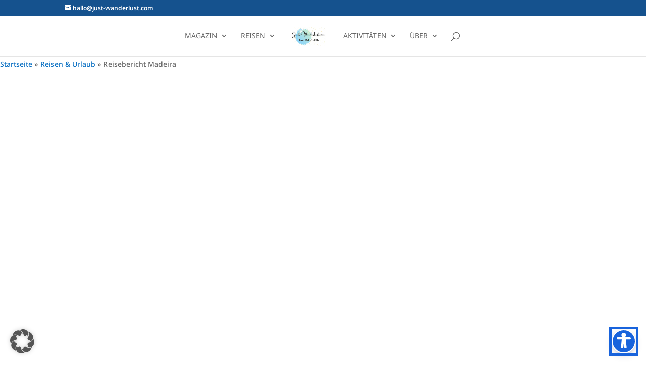

--- FILE ---
content_type: text/html; charset=UTF-8
request_url: https://www.just-wanderlust.com/reisen-urlaub/reisebericht-madeira-tipps-erfahrungen/
body_size: 184311
content:
<!DOCTYPE html>
<html lang="de" prefix="og: https://ogp.me/ns#">
<head><meta charset="UTF-8" /><script>if(navigator.userAgent.match(/MSIE|Internet Explorer/i)||navigator.userAgent.match(/Trident\/7\..*?rv:11/i)){var href=document.location.href;if(!href.match(/[?&]nowprocket/)){if(href.indexOf("?")==-1){if(href.indexOf("#")==-1){document.location.href=href+"?nowprocket=1"}else{document.location.href=href.replace("#","?nowprocket=1#")}}else{if(href.indexOf("#")==-1){document.location.href=href+"&nowprocket=1"}else{document.location.href=href.replace("#","&nowprocket=1#")}}}}</script><script>(()=>{class RocketLazyLoadScripts{constructor(){this.v="2.0.4",this.userEvents=["keydown","keyup","mousedown","mouseup","mousemove","mouseover","mouseout","touchmove","touchstart","touchend","touchcancel","wheel","click","dblclick","input"],this.attributeEvents=["onblur","onclick","oncontextmenu","ondblclick","onfocus","onmousedown","onmouseenter","onmouseleave","onmousemove","onmouseout","onmouseover","onmouseup","onmousewheel","onscroll","onsubmit"]}async t(){this.i(),this.o(),/iP(ad|hone)/.test(navigator.userAgent)&&this.h(),this.u(),this.l(this),this.m(),this.k(this),this.p(this),this._(),await Promise.all([this.R(),this.L()]),this.lastBreath=Date.now(),this.S(this),this.P(),this.D(),this.O(),this.M(),await this.C(this.delayedScripts.normal),await this.C(this.delayedScripts.defer),await this.C(this.delayedScripts.async),await this.T(),await this.F(),await this.j(),await this.A(),window.dispatchEvent(new Event("rocket-allScriptsLoaded")),this.everythingLoaded=!0,this.lastTouchEnd&&await new Promise(t=>setTimeout(t,500-Date.now()+this.lastTouchEnd)),this.I(),this.H(),this.U(),this.W()}i(){this.CSPIssue=sessionStorage.getItem("rocketCSPIssue"),document.addEventListener("securitypolicyviolation",t=>{this.CSPIssue||"script-src-elem"!==t.violatedDirective||"data"!==t.blockedURI||(this.CSPIssue=!0,sessionStorage.setItem("rocketCSPIssue",!0))},{isRocket:!0})}o(){window.addEventListener("pageshow",t=>{this.persisted=t.persisted,this.realWindowLoadedFired=!0},{isRocket:!0}),window.addEventListener("pagehide",()=>{this.onFirstUserAction=null},{isRocket:!0})}h(){let t;function e(e){t=e}window.addEventListener("touchstart",e,{isRocket:!0}),window.addEventListener("touchend",function i(o){o.changedTouches[0]&&t.changedTouches[0]&&Math.abs(o.changedTouches[0].pageX-t.changedTouches[0].pageX)<10&&Math.abs(o.changedTouches[0].pageY-t.changedTouches[0].pageY)<10&&o.timeStamp-t.timeStamp<200&&(window.removeEventListener("touchstart",e,{isRocket:!0}),window.removeEventListener("touchend",i,{isRocket:!0}),"INPUT"===o.target.tagName&&"text"===o.target.type||(o.target.dispatchEvent(new TouchEvent("touchend",{target:o.target,bubbles:!0})),o.target.dispatchEvent(new MouseEvent("mouseover",{target:o.target,bubbles:!0})),o.target.dispatchEvent(new PointerEvent("click",{target:o.target,bubbles:!0,cancelable:!0,detail:1,clientX:o.changedTouches[0].clientX,clientY:o.changedTouches[0].clientY})),event.preventDefault()))},{isRocket:!0})}q(t){this.userActionTriggered||("mousemove"!==t.type||this.firstMousemoveIgnored?"keyup"===t.type||"mouseover"===t.type||"mouseout"===t.type||(this.userActionTriggered=!0,this.onFirstUserAction&&this.onFirstUserAction()):this.firstMousemoveIgnored=!0),"click"===t.type&&t.preventDefault(),t.stopPropagation(),t.stopImmediatePropagation(),"touchstart"===this.lastEvent&&"touchend"===t.type&&(this.lastTouchEnd=Date.now()),"click"===t.type&&(this.lastTouchEnd=0),this.lastEvent=t.type,t.composedPath&&t.composedPath()[0].getRootNode()instanceof ShadowRoot&&(t.rocketTarget=t.composedPath()[0]),this.savedUserEvents.push(t)}u(){this.savedUserEvents=[],this.userEventHandler=this.q.bind(this),this.userEvents.forEach(t=>window.addEventListener(t,this.userEventHandler,{passive:!1,isRocket:!0})),document.addEventListener("visibilitychange",this.userEventHandler,{isRocket:!0})}U(){this.userEvents.forEach(t=>window.removeEventListener(t,this.userEventHandler,{passive:!1,isRocket:!0})),document.removeEventListener("visibilitychange",this.userEventHandler,{isRocket:!0}),this.savedUserEvents.forEach(t=>{(t.rocketTarget||t.target).dispatchEvent(new window[t.constructor.name](t.type,t))})}m(){const t="return false",e=Array.from(this.attributeEvents,t=>"data-rocket-"+t),i="["+this.attributeEvents.join("],[")+"]",o="[data-rocket-"+this.attributeEvents.join("],[data-rocket-")+"]",s=(e,i,o)=>{o&&o!==t&&(e.setAttribute("data-rocket-"+i,o),e["rocket"+i]=new Function("event",o),e.setAttribute(i,t))};new MutationObserver(t=>{for(const n of t)"attributes"===n.type&&(n.attributeName.startsWith("data-rocket-")||this.everythingLoaded?n.attributeName.startsWith("data-rocket-")&&this.everythingLoaded&&this.N(n.target,n.attributeName.substring(12)):s(n.target,n.attributeName,n.target.getAttribute(n.attributeName))),"childList"===n.type&&n.addedNodes.forEach(t=>{if(t.nodeType===Node.ELEMENT_NODE)if(this.everythingLoaded)for(const i of[t,...t.querySelectorAll(o)])for(const t of i.getAttributeNames())e.includes(t)&&this.N(i,t.substring(12));else for(const e of[t,...t.querySelectorAll(i)])for(const t of e.getAttributeNames())this.attributeEvents.includes(t)&&s(e,t,e.getAttribute(t))})}).observe(document,{subtree:!0,childList:!0,attributeFilter:[...this.attributeEvents,...e]})}I(){this.attributeEvents.forEach(t=>{document.querySelectorAll("[data-rocket-"+t+"]").forEach(e=>{this.N(e,t)})})}N(t,e){const i=t.getAttribute("data-rocket-"+e);i&&(t.setAttribute(e,i),t.removeAttribute("data-rocket-"+e))}k(t){Object.defineProperty(HTMLElement.prototype,"onclick",{get(){return this.rocketonclick||null},set(e){this.rocketonclick=e,this.setAttribute(t.everythingLoaded?"onclick":"data-rocket-onclick","this.rocketonclick(event)")}})}S(t){function e(e,i){let o=e[i];e[i]=null,Object.defineProperty(e,i,{get:()=>o,set(s){t.everythingLoaded?o=s:e["rocket"+i]=o=s}})}e(document,"onreadystatechange"),e(window,"onload"),e(window,"onpageshow");try{Object.defineProperty(document,"readyState",{get:()=>t.rocketReadyState,set(e){t.rocketReadyState=e},configurable:!0}),document.readyState="loading"}catch(t){console.log("WPRocket DJE readyState conflict, bypassing")}}l(t){this.originalAddEventListener=EventTarget.prototype.addEventListener,this.originalRemoveEventListener=EventTarget.prototype.removeEventListener,this.savedEventListeners=[],EventTarget.prototype.addEventListener=function(e,i,o){o&&o.isRocket||!t.B(e,this)&&!t.userEvents.includes(e)||t.B(e,this)&&!t.userActionTriggered||e.startsWith("rocket-")||t.everythingLoaded?t.originalAddEventListener.call(this,e,i,o):(t.savedEventListeners.push({target:this,remove:!1,type:e,func:i,options:o}),"mouseenter"!==e&&"mouseleave"!==e||t.originalAddEventListener.call(this,e,t.savedUserEvents.push,o))},EventTarget.prototype.removeEventListener=function(e,i,o){o&&o.isRocket||!t.B(e,this)&&!t.userEvents.includes(e)||t.B(e,this)&&!t.userActionTriggered||e.startsWith("rocket-")||t.everythingLoaded?t.originalRemoveEventListener.call(this,e,i,o):t.savedEventListeners.push({target:this,remove:!0,type:e,func:i,options:o})}}J(t,e){this.savedEventListeners=this.savedEventListeners.filter(i=>{let o=i.type,s=i.target||window;return e!==o||t!==s||(this.B(o,s)&&(i.type="rocket-"+o),this.$(i),!1)})}H(){EventTarget.prototype.addEventListener=this.originalAddEventListener,EventTarget.prototype.removeEventListener=this.originalRemoveEventListener,this.savedEventListeners.forEach(t=>this.$(t))}$(t){t.remove?this.originalRemoveEventListener.call(t.target,t.type,t.func,t.options):this.originalAddEventListener.call(t.target,t.type,t.func,t.options)}p(t){let e;function i(e){return t.everythingLoaded?e:e.split(" ").map(t=>"load"===t||t.startsWith("load.")?"rocket-jquery-load":t).join(" ")}function o(o){function s(e){const s=o.fn[e];o.fn[e]=o.fn.init.prototype[e]=function(){return this[0]===window&&t.userActionTriggered&&("string"==typeof arguments[0]||arguments[0]instanceof String?arguments[0]=i(arguments[0]):"object"==typeof arguments[0]&&Object.keys(arguments[0]).forEach(t=>{const e=arguments[0][t];delete arguments[0][t],arguments[0][i(t)]=e})),s.apply(this,arguments),this}}if(o&&o.fn&&!t.allJQueries.includes(o)){const e={DOMContentLoaded:[],"rocket-DOMContentLoaded":[]};for(const t in e)document.addEventListener(t,()=>{e[t].forEach(t=>t())},{isRocket:!0});o.fn.ready=o.fn.init.prototype.ready=function(i){function s(){parseInt(o.fn.jquery)>2?setTimeout(()=>i.bind(document)(o)):i.bind(document)(o)}return"function"==typeof i&&(t.realDomReadyFired?!t.userActionTriggered||t.fauxDomReadyFired?s():e["rocket-DOMContentLoaded"].push(s):e.DOMContentLoaded.push(s)),o([])},s("on"),s("one"),s("off"),t.allJQueries.push(o)}e=o}t.allJQueries=[],o(window.jQuery),Object.defineProperty(window,"jQuery",{get:()=>e,set(t){o(t)}})}P(){const t=new Map;document.write=document.writeln=function(e){const i=document.currentScript,o=document.createRange(),s=i.parentElement;let n=t.get(i);void 0===n&&(n=i.nextSibling,t.set(i,n));const c=document.createDocumentFragment();o.setStart(c,0),c.appendChild(o.createContextualFragment(e)),s.insertBefore(c,n)}}async R(){return new Promise(t=>{this.userActionTriggered?t():this.onFirstUserAction=t})}async L(){return new Promise(t=>{document.addEventListener("DOMContentLoaded",()=>{this.realDomReadyFired=!0,t()},{isRocket:!0})})}async j(){return this.realWindowLoadedFired?Promise.resolve():new Promise(t=>{window.addEventListener("load",t,{isRocket:!0})})}M(){this.pendingScripts=[];this.scriptsMutationObserver=new MutationObserver(t=>{for(const e of t)e.addedNodes.forEach(t=>{"SCRIPT"!==t.tagName||t.noModule||t.isWPRocket||this.pendingScripts.push({script:t,promise:new Promise(e=>{const i=()=>{const i=this.pendingScripts.findIndex(e=>e.script===t);i>=0&&this.pendingScripts.splice(i,1),e()};t.addEventListener("load",i,{isRocket:!0}),t.addEventListener("error",i,{isRocket:!0}),setTimeout(i,1e3)})})})}),this.scriptsMutationObserver.observe(document,{childList:!0,subtree:!0})}async F(){await this.X(),this.pendingScripts.length?(await this.pendingScripts[0].promise,await this.F()):this.scriptsMutationObserver.disconnect()}D(){this.delayedScripts={normal:[],async:[],defer:[]},document.querySelectorAll("script[type$=rocketlazyloadscript]").forEach(t=>{t.hasAttribute("data-rocket-src")?t.hasAttribute("async")&&!1!==t.async?this.delayedScripts.async.push(t):t.hasAttribute("defer")&&!1!==t.defer||"module"===t.getAttribute("data-rocket-type")?this.delayedScripts.defer.push(t):this.delayedScripts.normal.push(t):this.delayedScripts.normal.push(t)})}async _(){await this.L();let t=[];document.querySelectorAll("script[type$=rocketlazyloadscript][data-rocket-src]").forEach(e=>{let i=e.getAttribute("data-rocket-src");if(i&&!i.startsWith("data:")){i.startsWith("//")&&(i=location.protocol+i);try{const o=new URL(i).origin;o!==location.origin&&t.push({src:o,crossOrigin:e.crossOrigin||"module"===e.getAttribute("data-rocket-type")})}catch(t){}}}),t=[...new Map(t.map(t=>[JSON.stringify(t),t])).values()],this.Y(t,"preconnect")}async G(t){if(await this.K(),!0!==t.noModule||!("noModule"in HTMLScriptElement.prototype))return new Promise(e=>{let i;function o(){(i||t).setAttribute("data-rocket-status","executed"),e()}try{if(navigator.userAgent.includes("Firefox/")||""===navigator.vendor||this.CSPIssue)i=document.createElement("script"),[...t.attributes].forEach(t=>{let e=t.nodeName;"type"!==e&&("data-rocket-type"===e&&(e="type"),"data-rocket-src"===e&&(e="src"),i.setAttribute(e,t.nodeValue))}),t.text&&(i.text=t.text),t.nonce&&(i.nonce=t.nonce),i.hasAttribute("src")?(i.addEventListener("load",o,{isRocket:!0}),i.addEventListener("error",()=>{i.setAttribute("data-rocket-status","failed-network"),e()},{isRocket:!0}),setTimeout(()=>{i.isConnected||e()},1)):(i.text=t.text,o()),i.isWPRocket=!0,t.parentNode.replaceChild(i,t);else{const i=t.getAttribute("data-rocket-type"),s=t.getAttribute("data-rocket-src");i?(t.type=i,t.removeAttribute("data-rocket-type")):t.removeAttribute("type"),t.addEventListener("load",o,{isRocket:!0}),t.addEventListener("error",i=>{this.CSPIssue&&i.target.src.startsWith("data:")?(console.log("WPRocket: CSP fallback activated"),t.removeAttribute("src"),this.G(t).then(e)):(t.setAttribute("data-rocket-status","failed-network"),e())},{isRocket:!0}),s?(t.fetchPriority="high",t.removeAttribute("data-rocket-src"),t.src=s):t.src="data:text/javascript;base64,"+window.btoa(unescape(encodeURIComponent(t.text)))}}catch(i){t.setAttribute("data-rocket-status","failed-transform"),e()}});t.setAttribute("data-rocket-status","skipped")}async C(t){const e=t.shift();return e?(e.isConnected&&await this.G(e),this.C(t)):Promise.resolve()}O(){this.Y([...this.delayedScripts.normal,...this.delayedScripts.defer,...this.delayedScripts.async],"preload")}Y(t,e){this.trash=this.trash||[];let i=!0;var o=document.createDocumentFragment();t.forEach(t=>{const s=t.getAttribute&&t.getAttribute("data-rocket-src")||t.src;if(s&&!s.startsWith("data:")){const n=document.createElement("link");n.href=s,n.rel=e,"preconnect"!==e&&(n.as="script",n.fetchPriority=i?"high":"low"),t.getAttribute&&"module"===t.getAttribute("data-rocket-type")&&(n.crossOrigin=!0),t.crossOrigin&&(n.crossOrigin=t.crossOrigin),t.integrity&&(n.integrity=t.integrity),t.nonce&&(n.nonce=t.nonce),o.appendChild(n),this.trash.push(n),i=!1}}),document.head.appendChild(o)}W(){this.trash.forEach(t=>t.remove())}async T(){try{document.readyState="interactive"}catch(t){}this.fauxDomReadyFired=!0;try{await this.K(),this.J(document,"readystatechange"),document.dispatchEvent(new Event("rocket-readystatechange")),await this.K(),document.rocketonreadystatechange&&document.rocketonreadystatechange(),await this.K(),this.J(document,"DOMContentLoaded"),document.dispatchEvent(new Event("rocket-DOMContentLoaded")),await this.K(),this.J(window,"DOMContentLoaded"),window.dispatchEvent(new Event("rocket-DOMContentLoaded"))}catch(t){console.error(t)}}async A(){try{document.readyState="complete"}catch(t){}try{await this.K(),this.J(document,"readystatechange"),document.dispatchEvent(new Event("rocket-readystatechange")),await this.K(),document.rocketonreadystatechange&&document.rocketonreadystatechange(),await this.K(),this.J(window,"load"),window.dispatchEvent(new Event("rocket-load")),await this.K(),window.rocketonload&&window.rocketonload(),await this.K(),this.allJQueries.forEach(t=>t(window).trigger("rocket-jquery-load")),await this.K(),this.J(window,"pageshow");const t=new Event("rocket-pageshow");t.persisted=this.persisted,window.dispatchEvent(t),await this.K(),window.rocketonpageshow&&window.rocketonpageshow({persisted:this.persisted})}catch(t){console.error(t)}}async K(){Date.now()-this.lastBreath>45&&(await this.X(),this.lastBreath=Date.now())}async X(){return document.hidden?new Promise(t=>setTimeout(t)):new Promise(t=>requestAnimationFrame(t))}B(t,e){return e===document&&"readystatechange"===t||(e===document&&"DOMContentLoaded"===t||(e===window&&"DOMContentLoaded"===t||(e===window&&"load"===t||e===window&&"pageshow"===t)))}static run(){(new RocketLazyLoadScripts).t()}}RocketLazyLoadScripts.run()})();</script>
	
<meta http-equiv="X-UA-Compatible" content="IE=edge">
	<link rel="pingback" href="https://www.just-wanderlust.com/xmlrpc.php" />

	<script type="rocketlazyloadscript" data-rocket-type="text/javascript">
		document.documentElement.className = 'js';
	</script>

	<link rel="preload" href="https://w5w5p6j4.delivery.rocketcdn.me/wp-content/uploads/uag-plugin/assets/fonts/spinnaker/w8gYH2oyX-I0_rvR6HmX23YK.woff2" as="font" type="font/woff2"><link rel="preload" href="https://w5w5p6j4.delivery.rocketcdn.me/wp-content/uploads/uag-plugin/assets/fonts/roboto/KFOMCnqEu92Fr1ME7kSn66aGLdTylUAMQXC89YmC2DPNWub2bVmUiAo.woff2" as="font" type="font/woff2"><!-- Google tag (gtag.js) consent mode dataLayer added by Site Kit -->
<script type="text/javascript" id="google_gtagjs-js-consent-mode-data-layer">
/* <![CDATA[ */
window.dataLayer = window.dataLayer || [];function gtag(){dataLayer.push(arguments);}
gtag('consent', 'default', {"ad_personalization":"denied","ad_storage":"denied","ad_user_data":"denied","analytics_storage":"denied","functionality_storage":"denied","security_storage":"denied","personalization_storage":"denied","region":["AT","BE","BG","CH","CY","CZ","DE","DK","EE","ES","FI","FR","GB","GR","HR","HU","IE","IS","IT","LI","LT","LU","LV","MT","NL","NO","PL","PT","RO","SE","SI","SK"],"wait_for_update":500});
window._googlesitekitConsentCategoryMap = {"statistics":["analytics_storage"],"marketing":["ad_storage","ad_user_data","ad_personalization"],"functional":["functionality_storage","security_storage"],"preferences":["personalization_storage"]};
window._googlesitekitConsents = {"ad_personalization":"denied","ad_storage":"denied","ad_user_data":"denied","analytics_storage":"denied","functionality_storage":"denied","security_storage":"denied","personalization_storage":"denied","region":["AT","BE","BG","CH","CY","CZ","DE","DK","EE","ES","FI","FR","GB","GR","HR","HU","IE","IS","IT","LI","LT","LU","LV","MT","NL","NO","PL","PT","RO","SE","SI","SK"],"wait_for_update":500};
/* ]]> */
</script>
<!-- End Google tag (gtag.js) consent mode dataLayer added by Site Kit -->

<!-- Suchmaschinen-Optimierung durch Rank Math PRO - https://rankmath.com/ -->
<title>Reisebericht Madeira – Tipps, Erfahrungen &amp; Highlights</title>
<link data-rocket-prefetch href="https://www.googletagmanager.com" rel="dns-prefetch">
<link data-rocket-prefetch href="https://w5w5p6j4.delivery.rocketcdn.me" rel="dns-prefetch">
<link data-rocket-prefetch href="https://pagead2.googlesyndication.com" rel="dns-prefetch">
<link data-rocket-prefetch href="https://fundingchoicesmessages.google.com" rel="dns-prefetch">
<link data-rocket-prefetch href="https://tracker.metricool.com" rel="dns-prefetch">
<link data-rocket-prefetch href="https://stats.wp.com" rel="dns-prefetch">
<style id="wpr-usedcss">#sb_instagram{-webkit-box-sizing:border-box;-moz-box-sizing:border-box;box-sizing:border-box;margin:0 auto;padding:0;width:100%}#sb_instagram:after{clear:both;content:"";display:table}#sb_instagram.sbi_fixed_height{overflow:hidden;overflow-y:auto}#sb_instagram #sbi_images,#sb_instagram.sbi_fixed_height{-webkit-box-sizing:border-box;-moz-box-sizing:border-box;box-sizing:border-box}#sb_instagram.sbi_highlight #sbi_images,#sb_instagram.sbi_masonry #sbi_images{-webkit-transition:height .5s;-moz-transition:height .5s;-o-transition:height .5s;-ms-transition:height .5s;transition:height .5s ease}#sb_instagram a{border-bottom:0!important}#sb_instagram #sbi_images .sbi_item{zoom:1;-webkit-box-sizing:border-box;-moz-box-sizing:border-box;box-sizing:border-box;display:-moz-inline-stack;display:inline-block;margin:0!important;max-height:1000px;opacity:1;overflow:hidden;text-decoration:none;-webkit-transition:.5s;-moz-transition:.5s;-o-transition:.5s;-ms-transition:.5s;transition:all .5s ease;vertical-align:top}#sb_instagram #sbi_images .sbi_item.sbi_transition{max-height:0;opacity:0}#sb_instagram.sbi_highlight #sbi_images .sbi_item,#sb_instagram.sbi_masonry #sbi_images .sbi_item{-webkit-transition:opacity .5s;-moz-transition:opacity .5s;-o-transition:opacity .5s;-ms-transition:opacity .5s;transition:opacity .5s ease}#sb_instagram.sbi_highlight #sbi_images .sbi_item.sbi_transition,#sb_instagram.sbi_masonry #sbi_images .sbi_item.sbi_transition{max-height:1000px;opacity:0}#sb_instagram #sbi_images.sbi_carousel .sbi_item,#sb_instagram #sbi_images.sbi_carousel .sbi_item.sbi_transition{max-height:1000px;opacity:1}#sb_instagram #sbi_images .sbi_item,#sb_instagram.sbi_carousel_2_row #sbi_images.sbi_carousel .sbi_item{width:100%}#sb_instagram #sbi_images{display:grid;padding:12px 0}.sbi-screenreader{display:block!important;height:0!important;line-height:0!important;overflow:hidden;text-align:left!important;text-indent:-9999px!important;width:0!important}#sb_instagram .sbi_photo_wrap{position:relative}#sb_instagram .sbi_photo{display:block;text-decoration:none}#sb_instagram .sbi_photo img{border-radius:inherit;height:inherit;object-fit:cover;scale:1;transition:transform .5s ease-in-out,-webkit-transform .5s ease-in-out;vertical-align:middle;width:100%}#sb_instagram .sbi_photo video{border-radius:0;display:block;height:100%;margin:0;padding:0;width:100%}#sb_instagram #sbi_images img{color:#999;display:block;font-size:10px!important;line-height:.9;margin:0!important;max-width:100%!important;opacity:1!important;padding:0!important}#sb_instagram .sbi_link.sbi_disable_lightbox{display:none!important}#sb_instagram .sbi_link{background:#333;background:rgba(0,0,0,.6);bottom:0;color:#fff;display:none;font-size:12px;left:0;line-height:1.1;overflow:hidden;padding:0;position:absolute;right:0;text-align:center;top:0;width:100%;z-index:1}#sb_instagram .sbi_link .sbi_lightbox_link,#sb_instagram .sbi_link .sbi_playbtn,#sb_instagram .sbi_link .svg-inline--fa.fa-play{opacity:.9}#sb_instagram .sbi_link .sbi_lightbox_link:hover,#sb_instagram .sbi_link .sbi_playbtn:hover,#sb_instagram .sbi_link .svg-inline--fa.fa-play:hover{opacity:1}#sb_instagram .sbi_link_area{bottom:0;left:0;position:absolute;right:0;top:0;z-index:1}#sb_instagram .sbi_link a{zoom:1;background:0 0;color:#ddd;color:hsla(0,0%,100%,.7);line-height:1.1;padding:0;text-decoration:none;vertical-align:top}#sb_instagram .sbi_link a:active,#sb_instagram .sbi_link a:hover{color:#fff}#sb_instagram .sbi_link .sbi_lightbox_link{display:block;font-size:49px;font-style:normal!important;left:50%;margin-left:-21px;margin-top:-24px;padding:0;position:absolute;top:50%;z-index:2}#sb_instagram .sbi_type_video .sbi_lightbox_link{display:none}#sb_instagram .sbi_link a:focus,#sb_instagram .sbi_link a:hover{text-decoration:underline}#sb_instagram .sbi_link .sbi_caption{line-height:1;padding-top:10px}#sb_instagram.sbi_medium .sbi_lightbox_link,#sb_instagram.sbi_medium .sbi_link .svg-inline--fa.fa-play,#sb_instagram.sbi_medium .sbi_playbtn{margin-left:-10px;margin-top:-12px}#sb_instagram.sbi_medium .sbi_lightbox_link,#sb_instagram.sbi_medium .sbi_photo_wrap .fa-clone,#sb_instagram.sbi_medium .sbi_photo_wrap .svg-inline--fa.fa-play,#sb_instagram.sbi_medium .sbi_playbtn{font-size:23px}#sb_instagram.sbi_medium .sbi_playbtn,#sb_instagram.sbi_medium .svg-inline--fa.fa-play{margin-left:-10px}#sb_instagram.sbi_small .sbi_lightbox_link,#sb_instagram.sbi_small .sbi_playbtn,#sb_instagram.sbi_small .svg-inline--fa.fa-play{margin-left:-7px;margin-top:-9px}#sb_instagram.sbi_small .sbi_lightbox_link,#sb_instagram.sbi_small .sbi_photo_wrap .fa-clone,#sb_instagram.sbi_small .sbi_playbtn,#sb_instagram.sbi_small .sbi_type_video .svg-inline--fa.fa-play{font-size:18px}#sb_instagram .sbi_info{color:#666;display:flex;flex-direction:column;text-align:center;text-decoration:none;width:100%}#sb_instagram.sbi_highlight .sbi-user-info,#sb_instagram.sbi_highlight .sbi_info{display:none}#sb_instagram .sbi_info p{-webkit-box-sizing:border-box;-moz-box-sizing:border-box;box-sizing:border-box;clear:both;line-height:1.2;margin:0!important;width:100%}#sb_instagram .sbi_expand{display:none}#sb_instagram .sbi_caption{word-wrap:break-word;-webkit-hyphens:auto;-moz-hyphens:auto;hyphens:auto}#sb_instagram .sbi_lightbox_link .fa-arrows-alt,.sbi_video{display:none}.sbi_video{-webkit-border-radius:4px;-moz-border-radius:4px;-ms-border-radius:4px;-o-border-radius:4px;border-radius:4px;bottom:0;height:100%;left:0;max-width:100%;position:absolute;right:0;top:0;width:100%}.sbi_video_lightbox .sbi_video,video.sbi_video.sbi_lb_lightbox-image.sbi_lb_lightbox-carousel-video.added{display:block}#sbi_lightbox .sbi_lb-image-wrap-outer{direction:ltr!important}#sb_instagram .svg-inline--fa.fa-play,.sbi_playbtn{display:none!important}#sb_instagram .sbi_type_video .svg-inline--fa.fa-play,.sbi_type_video .sbi_playbtn{color:#fff;color:hsla(0,0%,100%,.9);display:block!important;font-size:48px;font-style:normal!important;padding:0;position:absolute;text-shadow:0 0 8px rgba(0,0,0,.8);z-index:1}.sbi_link .svg-inline--fa.fa-play,.sbi_type_video .sbi_playbtn{left:50%;margin-left:-19px;margin-top:-24px;top:50%}#sb_instagram .sbi_type_video .svg-inline--fa.fa-play{-webkit-filter:drop-shadow(0 0 2px rgba(0,0,0,.4));filter:drop-shadow(0 0 2px rgba(0, 0, 0, .4))}#sb_instagram .sbi_type_video .sbi_link .sbi_playbtn{text-shadow:none}.sbi_lb_lightbox-carousel-video{position:relative!important}body:after{content:url(https://w5w5p6j4.delivery.rocketcdn.me/wp-content/plugins/instagram-feed-pro/img/sbi-sprite.png);display:none}.sbi_lightboxOverlay{background-color:#000;display:none;left:0;opacity:.9;position:absolute;top:0;z-index:99999}.sbi_lightbox{font-weight:400;left:0;line-height:0;position:absolute;text-align:center;width:100%;z-index:100000}.sbi_lightbox .sbi_lb-image{-webkit-border-radius:3px;-moz-border-radius:3px;-ms-border-radius:3px;-o-border-radius:3px;border-radius:3px;display:block;height:auto;max-width:inherit;object-fit:contain}.sbi_lightbox.sbi_lb-comments-enabled .sbi_lb-image{-webkit-border-radius:3px 0 0 3px;-moz-border-radius:3px 0 0 3px;-ms-border-radius:3px 0 0 3px;-o-border-radius:3px 0 0 3px;border-radius:3px 0 0 3px}.sbi_lightbox a:active,.sbi_lightbox a:focus,.sbi_lightbox a:hover{outline:0}.sbi_lightbox a img{border:none}.sbi_lb-outerContainer{background-color:#000;-webkit-border-radius:4px;-moz-border-radius:4px;-ms-border-radius:4px;-o-border-radius:4px;border-radius:4px;height:250px;margin:0 auto 5px;position:relative;width:250px}.sbi_lb-outerContainer:after{clear:both;content:"";display:table}.sbi_lb-container-wrapper{height:100%}.sbi_lb-container{bottom:0;height:100%;left:0;padding:4px;position:relative;right:0;top:0;width:100%}.sbi_lb-loader{height:20px;left:0;line-height:0;margin-top:-10px;position:absolute;text-align:center;top:50%;width:100%}.sbi_lb-loader span{background:var(--wpr-bg-63e88c72-c203-40c1-8738-f9382192514f) no-repeat;display:block;height:14px;margin:0 auto;width:14px}.sbi_lb-nav{left:0;top:0;width:100%;z-index:10}.sbi_lb-container>.nav{left:0}.sbi_lb-nav a{background-image:url("[data-uri]");height:90%;outline:0;position:absolute;top:0;z-index:100}.sbi_lb-next,.sbi_lb-prev{cursor:pointer;display:block;height:100%}.sbi_lb-nav a.sbi_lb-prev{float:left;left:-70px;opacity:.5;padding-left:10px;padding-right:10px;-webkit-transition:opacity .2s;-moz-transition:opacity .2s;-o-transition:opacity .2s;transition:opacity .2s;width:50px}.sbi_lb-nav a.sbi_lb-prev:hover{opacity:1}.sbi_lb-nav a.sbi_lb-next{float:right;opacity:.5;padding-left:10px;padding-right:10px;right:-70px;-webkit-transition:opacity .2s;-moz-transition:opacity .2s;-o-transition:opacity .2s;transition:opacity .2s;width:50px}.sbi_lb-nav a.sbi_lb-next:hover{opacity:1}.sbi_lb-nav span{background:var(--wpr-bg-01cd40a8-fa0b-4dc3-a14d-5db6d75ba1a6) no-repeat;display:block;height:45px;left:20px;margin:-25px 0 0;position:absolute;top:55%;width:34px}.sbi_lb-nav a.sbi_lb-prev span{background-position:-53px 0}.sbi_lb-nav a.sbi_lb-next span{background-position:-18px 0;left:auto;right:20px}.sbi_lb-dataContainer{-moz-border-radius-bottomleft:4px;-moz-border-radius-bottomright:4px;-webkit-border-bottom-left-radius:4px;border-bottom-left-radius:4px;-webkit-border-bottom-right-radius:4px;border-bottom-right-radius:4px;font-family:'Open Sans',Helvetica,Arial,sans-serif;margin:0 auto;padding-top:10px;width:100%}.sbi_lightbox.sbi_lb-comments-enabled .sbi_lb-outerContainer{background:#fff;-webkit-box-sizing:content-box;-moz-box-sizing:content-box;box-sizing:content-box;padding-right:300px;position:relative}.sbi_lightbox.sbi_lb-comments-enabled .sbi_lb-container-wrapper{background:#000;position:relative}.sbi_lightbox.sbi_lb-comments-enabled .sbi_lb-dataContainer{background:#fff;bottom:0;height:100%;line-height:1.4;overflow:hidden;overflow-y:auto;position:absolute;right:-300px;text-align:left;top:0;width:300px!important}.sbi_lb-commentBox:after,.sbi_lb-data:after,.sbi_lb-dataContainer:after{clear:both;content:"";display:table}.sbi_lightbox.sbi_lb-comments-enabled .sbi_lb-commentBox{display:block!important;margin-top:20px;padding:4px;width:100%}#sbi_lightbox.sbi_lb-comments-enabled .sbi_lb-number{padding-bottom:0}#sbi_lightbox.sbi_lb-comments-enabled .sbi_lb-caption{margin-bottom:20px;max-width:100%;width:100%}#sbi_lightbox.sbi_lb-comments-enabled .sbi_lb-caption .sbi_caption_text{display:inline-block;padding-top:10px}.sbi_lightbox.sbi_lb-comments-enabled .sbi_lb-commentBox p{text-align:left}.sbi_lightbox.sbi_lb-comments-enabled .sbi_lb-dataContainer{box-sizing:border-box;padding:15px 20px}.sbi_lb-data{color:#ccc;padding:0 4px}.sbi_lb-data .sbi_lb-details{float:left;line-height:1.1;text-align:left;width:85%}.sbi_lb-data .sbi_lb-caption{word-wrap:break-word;color:#ccc;float:left;font-size:13px;font-weight:400;-webkit-hyphens:auto;-moz-hyphens:auto;hyphens:auto;line-height:1.3;overflow-wrap:break-word;padding-bottom:3px;word-break:break-word}.sbi_lb-data .sbi_lb-caption a{color:#ccc;font-weight:700;text-decoration:none}.sbi_lb-data .sbi_lb-caption a:hover{color:#fff;text-decoration:underline}#sbi_lightbox.sbi_lightbox.sbi_lb-comments-enabled .sbi_lb-number,#sbi_lightbox.sbi_lightbox.sbi_lb-comments-enabled .sbi_lightbox_action a,#sbi_lightbox.sbi_lightbox.sbi_lb-comments-enabled .sbi_lightbox_action a:hover,.sbi_lightbox.sbi_lb-comments-enabled .sbi_lb-data,.sbi_lightbox.sbi_lb-comments-enabled .sbi_lb-data .sbi_lb-caption,.sbi_lightbox.sbi_lb-comments-enabled .sbi_lb-data .sbi_lb-caption a,.sbi_lightbox.sbi_lb-comments-enabled .sbi_lb-data .sbi_lb-caption a:hover{color:#333}.sbi_lb-data .sbi_lb-number{clear:both;color:#999;display:block;float:left;font-size:12px;padding:5px 0 15px}.sbi_lb-data .sbi_lb-close{color:#aaa;display:block;float:right;font-size:18px;height:30px;opacity:.7;outline:0;text-align:right;-webkit-transition:opacity .2s;-moz-transition:opacity .2s;-o-transition:opacity .2s;transition:opacity .2s;width:30px}.sbi_lb-data .sbi_lb-close:hover{color:#fff;cursor:pointer;opacity:1}.sbi_lb-nav{height:auto}.sbi_lb-container{padding:0}#sbi_mod_error,#sbi_mod_link{display:none}#sbi_mod_error{background:#eee;border:1px solid #ddd;-moz-border-radius:4px;-webkit-border-radius:4px;border-radius:4px;clear:both;color:#333;font-size:13px;margin:0 0 10px;padding:10px 15px;text-align:center}#sbi_mod_error p{font-family:'Open Sans',Helvetica,Arial,sans-serif;font-size:13px;line-height:1.3!important;margin:0!important;padding:5px 0!important}#sbi_mod_error p:first-child b{font-size:14px}#sbi_mod_error ol,#sbi_mod_error ul{margin:0!important;padding:5px 0 5px 20px!important}#sbi_mod_error li{margin:0!important;padding:1px 0!important}#sbi_mod_error span{font-size:12px;font-style:italic}.sbi_lb-container-wrapper #sbi_mod_error{background:hsla(0,0%,100%,.9);border:none;bottom:0;box-shadow:0 0 20px 0 rgba(0,0,0,.1);font-size:12px;line-height:1.5;margin:0 2% 10px;padding:12px 2% 13px;position:absolute;width:92%;z-index:9999999}#sbi_lightbox .sbi_lightbox_action{border-left:1px solid #666;float:left;font-size:12px;margin:5px 0 0 10px;padding:0 0 0 10px;position:relative}#sbi_lightbox .sbi_lightbox_action a{color:#999;display:block;float:left;text-decoration:none}#sbi_lightbox .sbi_lightbox_action a:focus,#sbi_lightbox .sbi_lightbox_action a:hover{color:#fff}.sbi_lightbox.sbi_lb-comments-enabled .sbi_lightbox_action a:focus,.sbi_lightbox.sbi_lb-comments-enabled .sbi_lightbox_action a:hover{color:inherit}#sbi_lightbox .sbi_lightbox_action .fa,#sbi_lightbox .sbi_lightbox_action svg{margin-right:5px}#sbi_lightbox .sbi_lightbox_action.sbi_instagram .fa,#sbi_lightbox .sbi_lightbox_action.sbi_instagram svg{font-size:13px}#sbi_lightbox.sbi_lb-comments-enabled #sbi_mod_link{border-left:none;margin-left:0;padding:5px 0 0;width:100%}#sbi_lightbox.sbi_lb-comments-enabled #sbi_mod_box{left:-15px;width:265px}#sbi_lightbox .sbi_lightbox_tooltip{background:hsla(0,0%,100%,.9);-moz-border-radius:4px;-webkit-border-radius:4px;border-radius:4px;bottom:22px;box-shadow:0 0 10px rgba(0,0,0,.4);-moz-box-shadow:0 0 10px rgba(0,0,0,.4);-webkit-box-shadow:0 0 10px rgba(0,0,0,.4);-webkit-box-sizing:border-box;-moz-box-sizing:border-box;box-sizing:border-box;color:#222;display:none;font-size:12px;left:0;line-height:1.4;margin:0;padding:5px 10px;position:absolute;width:100px}#sbi_lightbox .sbi_lightbox_tooltip .svg-inline--fa.fa-play{bottom:-6px;color:hsla(0,0%,100%,.9);font-size:8px;left:36px;position:absolute}#sbi_lightbox .sbi_tooltip_social a .fa,#sbi_lightbox .sbi_tooltip_social a svg{font-size:16px;margin:0;padding:5px}#sbi_lightbox .sbi_tooltip_social a#sbi_facebook_icon .fa,#sbi_lightbox .sbi_tooltip_social a#sbi_pinterest_icon .fa,#sbi_lightbox .sbi_tooltip_social a#sbi_twitter_icon .fa{font-size:18px;padding-top:4px}#sbi_lightbox .sbi_tooltip_social a svg{font-size:19px;margin:auto;padding:3px 4px}#sbi_lightbox .sbi_share_close{background:#fff;border-radius:50%!important;box-shadow:0 0 10px rgba(0,0,0,.4);-moz-box-shadow:0 0 10px rgba(0,0,0,.4);-webkit-box-shadow:0 0 10px rgba(0,0,0,.4);-webkit-box-sizing:border-box;-moz-box-sizing:border-box;box-sizing:border-box;height:20px;position:absolute;right:-16px;top:-16px;width:20px}#sbi_lightbox .sbi_share_close:hover{cursor:pointer}#sbi_lightbox .sbi_share_close:hover svg{background:#333;border-radius:50%}#sbi_lightbox .sbi_share_close svg{height:14px!important;width:12px!important}#sbi_lightbox #sbi_mod_box{padding:8px 10px;width:285px}#sbi_lightbox .sbi_tooltip_social{padding:5px 5px 4px;width:145px}#sbi_lightbox .sbi_tooltip_social a{-moz-border-radius:4px;-webkit-border-radius:4px;border-radius:4px;color:#333}#sbi_lightbox .sbi_lightbox_action #sbi_facebook_icon:hover{background:#3b5998}#sbi_lightbox .sbi_lightbox_action #sbi_twitter_icon:hover{background:#00aced}#sbi_lightbox .sbi_lightbox_action #sbi_linkedin_icon:hover{background:#007bb6}#sbi_lightbox .sbi_lightbox_action #sbi_pinterest_icon:hover{background:#cb2027}#sbi_lightbox .sbi_lightbox_action #sbi_email_icon:hover{background:#333}@media (max-width:640px){.sbi_lightbox.sbi_lb-comments-enabled .sbi_lb-outerContainer{background:#000;padding-right:0!important;width:100%!important}.sbi_lightbox.sbi_lb-comments-enabled .sbi_lb-dataContainer{border-radius:0 0 5px 5px;box-sizing:border-box;height:100%;line-height:1.4;overflow:hidden;overflow-y:auto;position:relative;right:0;text-align:left;width:100%!important}.sbi_lightbox .sbi_lb-image{border-radius:0;margin:0 auto!important;padding:0!important}#sbi_lightbox.sbi_lb-comments-enabled #sbi_mod_link.sbi_lightbox_action{border-left:1px solid #666;margin:5px 0 0 10px;padding:0 0 0 10px}#sbi_lightbox .sbi_lb-nav,#sbi_lightbox .sbi_lb-next,#sbi_lightbox .sbi_lb-prev{display:none!important}}#sb_instagram .sbi_loader{-webkit-animation:1s ease-in-out infinite sbi-sk-scaleout;animation:1s ease-in-out infinite sbi-sk-scaleout;background-color:#000;background-color:rgba(0,0,0,.5);border-radius:100%;height:20px;left:50%;margin:-10px 0 0 -10px;position:relative;top:50%;width:20px}#sb_instagram #sbi_load .sbi_loader{background-color:#fff;margin-top:-11px;opacity:1;position:absolute}@-webkit-keyframes sbi-sk-scaleout{0%{-webkit-transform:scale(0)}to{opacity:0;-webkit-transform:scale(1)}}@keyframes sbi-sk-scaleout{0%{-webkit-transform:scale(0);-ms-transform:scale(0);transform:scale(0)}to{opacity:0;-webkit-transform:scale(1);-ms-transform:scale(1);transform:scale(1)}}#sb_instagram .fa-spin,#sbi_lightbox .fa-spin{-webkit-animation:2s linear infinite fa-spin;animation:2s linear infinite fa-spin}#sb_instagram .fa-pulse,#sbi_lightbox .fa-pulse{-webkit-animation:1s steps(8) infinite fa-spin;animation:1s steps(8) infinite fa-spin}@-webkit-keyframes fa-spin{0%{-webkit-transform:rotate(0);transform:rotate(0)}to{-webkit-transform:rotate(359deg);transform:rotate(359deg)}}@keyframes fa-spin{0%{-webkit-transform:rotate(0);transform:rotate(0)}to{-webkit-transform:rotate(359deg);transform:rotate(359deg)}}#sbi_lightbox .sbi_gdpr_notice{display:block;left:50%;margin-left:-44px;margin-top:-44px;padding:20px;position:absolute;top:50%;z-index:1}#sbi_lightbox .sbi_gdpr_notice svg:not(:root).svg-inline--fa{display:block!important;height:48px;opacity:.8;position:relative;width:48px}#sbi_lightbox .sbi_gdpr_notice:hover svg:not(:root).svg-inline--fa{opacity:1}.sbi_lb-comments-enabled .sbi_lb-dataContainer{-moz-border-radius-bottom-left:0;-moz-border-radius-top-right:4px;-webkit-border-bottom-left-radius:0;border-bottom-left-radius:0;-webkit-border-top-right-radius:4px;border-top-right-radius:4px}.sbi_lb-comments-enabled .sbi_lb-data .sbi_lb-details{width:95%}.sbi_lb-comments-enabled .sbi_lb-closeContainer{position:absolute;right:0;top:0}.sbi_lb-comments-enabled .sbi_lb-closeContainer .sbi_lb-close{background:0 0;color:#333;font-size:14px;height:auto;padding:8px 10px;width:auto}.sbi_lb-comments-enabled .sbi_lb-closeContainer .sbi_lb-close:hover{-moz-border-radius-bottom-left:4px;background:rgba(0,0,0,.05);-webkit-border-bottom-left-radius:4px;border-bottom-left-radius:4px}#sbi_lightbox.sbi_lightbox.sbi_lb-comments-enabled .sbi_tooltip_social a:focus,#sbi_lightbox.sbi_lightbox.sbi_lb-comments-enabled .sbi_tooltip_social a:hover{color:#fff}.sbi_loading_comments{margin-top:15px;text-align:center}.sbi_lb-story .sbi_lb-outerContainer:before{background:#fa9b57;background:linear-gradient(90deg,#fa9b57,#f7763f 35%,#e34876 55%,#dc327c 75%,#c73390);-webkit-border-radius:3px 3px 0 0;-moz-border-radius:3px 3px 0 0;-ms-border-radius:3px 3px 0 0;-o-border-radius:3px 3px 0 0;border-radius:3px 3px 0 0;content:"";height:5px;left:0;position:absolute;top:-5px;width:100%}.sbi_lightbox.sbi_lb-story .sbi_lb-image{-webkit-border-radius:0 0 3px 3px;-moz-border-radius:0 0 3px 3px;-ms-border-radius:0 0 3px 3px;-o-border-radius:0 0 3px 3px;border-radius:0 0 3px 3px}.sb_instagram_header{-webkit-box-sizing:border-box;-moz-box-sizing:border-box;box-sizing:border-box;overflow:hidden;padding:12px 0;position:relative}.sb_instagram_header a{text-decoration:none!important;transition:color .5s ease}.sbi_header_img_hover{background:rgba(0,0,0,.75);bottom:0;color:#fff;left:0;opacity:0;position:absolute;text-align:center;top:0;width:100%}.sb_instagram_header .sbi_header_img_hover .sbi_new_logo{font-size:24px;height:24px;left:50%;margin-left:-12px;margin-top:-12px;position:absolute;top:50%;width:24px}.sb_instagram_header.sbi_medium .sbi_header_img_hover .sbi_new_logo{font-size:36px;height:36px;margin-left:-18px;margin-top:-18px;width:36px}.sb_instagram_header.sbi_large .sbi_header_img_hover .sbi_new_logo{font-size:48px;height:48px;margin-left:-24px;margin-top:-24px;width:48px}.sb_instagram_header .sbi_header_img_hover i{background:var(--wpr-bg-c34732f8-675b-4d27-8ddb-ebbdf98fcba2) no-repeat;overflow:hidden}.sbi_header_img_hover{transition:opacity .4s ease-in-out;z-index:2}.sb_instagram_header .sbi_fade_in{opacity:1;transition:opacity .2s ease-in-out}.sb_instagram_header h3{-ms-word-wrap:break-word;font-size:20px;font-weight:600;line-height:1.4;word-break:break-word}.sb_instagram_header p{font-size:14px;line-height:1.4;margin:0}#sb_instagram #sbi_load{clear:both;float:left;text-align:center;width:100%}#sb_instagram #sbi_load .sbi_load_btn{zoom:1;background:#333;border:none;-moz-border-radius:4px;-webkit-border-radius:4px;border-radius:4px;-webkit-box-sizing:border-box;-moz-box-sizing:border-box;box-sizing:border-box;color:#fff;display:-moz-inline-stack;display:inline-block;font-size:13px;line-height:1.5;margin:5px auto 0;padding:7px 14px;text-decoration:none;vertical-align:top}#sb_instagram #sbi_load .sbi_load_btn{position:relative}#sb_instagram #sbi_load .fa-spinner{display:none;font-size:15px;left:50%;margin:-8px 0 0 -7px;position:absolute;top:50%}#sb_instagram #sbi_load{opacity:1;transition:all .5s ease-in}#sb_instagram .sbi_load_btn .sbi_btn_text,#sb_instagram .sbi_load_btn .sbi_loader{opacity:1;transition:all .1s ease-in}#sb_instagram .sbi_hidden{opacity:0!important}#sb_instagram #sbi_load .sbi_load_btn{transition:all .1s ease-in}#sb_instagram #sbi_load .sbi_load_btn:focus,#sb_instagram #sbi_load .sbi_load_btn:hover{box-shadow:inset 0 0 20px 20px hsla(0,0%,100%,.25);outline:0}#sb_instagram #sbi_load .sbi_load_btn:active{box-shadow:inset 0 0 10px 20px rgba(0,0,0,.3)}#sb_instagram svg:not(:root).svg-inline--fa,#sbi_lightbox svg:not(:root).svg-inline--fa{box-sizing:unset;overflow:visible;width:1em}#sb_instagram .svg-inline--fa.fa-w-16,#sbi_lightbox .svg-inline--fa.fa-w-16{width:1em}#sb_instagram .svg-inline--fa,#sbi_lightbox .svg-inline--fa{display:inline-block;font-size:inherit;height:1em;overflow:visible;vertical-align:-.125em}#sb_instagram:not(.sbi_small) .sbi_link .svg-inline--fa.fa-instagram{height:20px;width:20px}#sb_instagram #sbi_images.sbi_carousel{-webkit-tap-highlight-color:transparent;display:none;position:relative;width:100%;z-index:1}.sbi_carousel{direction:ltr}.sbi_carousel .sbi_info,.sbi_carousel .sbi_owl2row-item{display:none}.sbi-owl-stage{-moz-backface-visibility:hidden;position:relative;-ms-touch-action:pan-Y}.sbi-owl-stage:after{clear:both;content:".";display:block;height:0;line-height:0;visibility:hidden}.sbi-owl-stage-outer{overflow:hidden;position:relative;-webkit-transform:translateZ(0)}.sbi-owl-item{-webkit-backface-visibility:hidden;-moz-backface-visibility:hidden;-ms-backface-visibility:hidden;-webkit-transform:translateZ(0);-moz-transform:translateZ(0);-ms-transform:translateZ(0)}.sbi-owl-item{-webkit-tap-highlight-color:transparent;-webkit-touch-callout:none;-webkit-backface-visibility:hidden;float:left;min-height:1px;padding:0;position:relative}.sbi-owl-item img{display:block;width:100%}.sbi-owl-dots.disabled,.sbi-owl-nav.disabled{display:none}.sbi-owl-dot,.sbi-owl-nav .sbi-owl-next,.sbi-owl-nav .sbi-owl-prev{cursor:pointer;cursor:hand;-webkit-user-select:none;-khtml-user-select:none;-moz-user-select:none;-ms-user-select:none;user-select:none}.sbi_carousel.sbi-owl-loaded{display:block}.sbi_carousel.sbi-owl-loading{display:block;opacity:0}.sbi_carousel.sbi-owl-hidden{opacity:0}.sbi_carousel.sbi-owl-refresh .sbi-owl-item{visibility:hidden}.sbi_carousel.sbi-owl-drag .sbi-owl-item{-webkit-user-select:none;-moz-user-select:none;-ms-user-select:none;user-select:none}.sbi_carousel.sbi-owl-grab{cursor:move;cursor:grab}.sbi_carousel.sbi-owl-rtl{direction:rtl}.sbi_carousel.sbi-owl-rtl .sbi-owl-item{float:right}.no-js .sbi_carousel{display:block}#sb_instagram .animated{animation-duration:1s;animation-fill-mode:both}.sbi-owl-animated-in{z-index:0}.sbi-owl-animated-out{z-index:1}.sbi-owl-height{transition:height .5s ease-in-out}.sbi-owl-item .sbi-owl-lazy{opacity:0;transition:opacity .4s ease}.sbi-owl-item img.sbi-owl-lazy{transform-style:preserve-3d}.sbi-owl-video-play-icon{-webkit-backface-visibility:hidden;cursor:pointer;height:80px;left:50%;margin-left:-40px;margin-top:-40px;position:absolute;top:50%;transition:transform .1s ease;width:80px;z-index:1}.sbi-owl-video-play-icon:hover{-ms-transform:scale(1.3);transform:scale(1.3)}.sbi-owl-video-playing .sbi-owl-video-play-icon{display:none}.sbi-owl-video-frame{height:100%;position:relative;width:100%;z-index:1}.sbi-owl-nav{-webkit-tap-highlight-color:transparent;margin-top:10px;margin-top:0;text-align:center}.sbi-owl-nav .disabled{cursor:default;opacity:.5}.sbi-owl-nav.disabled+.sbi-owl-dots{margin-top:10px}.sbi-owl-dots{-webkit-tap-highlight-color:transparent;margin-top:5px;padding:5px 0;text-align:center}.sbi-owl-dots .sbi-owl-dot{zoom:1;display:inline-block}.sbi-owl-dots .sbi-owl-dot span{-webkit-backface-visibility:visible;background:#333;border-radius:30px;display:block;filter:Alpha(Opacity=25);height:12px;margin:5px 7px;opacity:.25;transition:opacity .1s ease;width:12px}.sbi-owl-dots .sbi-owl-dot.active span,.sbi-owl-dots .sbi-owl-dot:hover span{filter:Alpha(Opacity=100);opacity:1}.sbi-owl-item{display:inline-block;vertical-align:top}.sbi-owl-stage-outer{overflow-x:hidden;overflow-y:hidden}.sbi-owl-item>div{width:100%!important}.sbi-owl-item{box-sizing:border-box}.sbi-owl-nav>div{background:hsla(0,0%,100%,.3);border-radius:50%;box-shadow:0 0 5px 0 rgba(0,0,0,.2);color:#000;display:inline-block;font-size:14px;padding:6px 6px 6px 8px;position:absolute;top:50%;-webkit-transition:.5s;-moz-transition:.5s;-o-transition:.5s;transition:all .5s}.sbi_carousel:hover .sbi-owl-nav>div{background:hsla(0,0%,100%,.5);box-shadow:0 0 5px 0 rgba(0,0,0,.5);-webkit-transform:scale(1.1);-moz-transform:scale(1.1);-ms-transform:scale(1.1);-o-transform:scale(1.1);transform:scale(1.1)}.sbi_carousel:hover .sbi-owl-nav>div:hover{background:#fff;cursor:pointer}.sbi-owl-nav .sbi-owl-prev{left:0;line-height:1;padding:6px 8px 6px 6px}.sbi-owl-nav .sbi-owl-next{line-height:1;right:0}#sb_instagram .sbi_carousel .sbi-owl-nav .svg-inline--fa{height:1.2em}#sb_instagram .sbi_moderation_link{align-items:center;background:#0096cc;border-radius:2px;color:#fff;display:flex;flex-direction:row;float:right;font-size:16px;font-style:normal;font-weight:600;height:50px;justify-content:center;left:810.43px;line-height:160%;padding:12px 24px 12px 16px;position:static;text-decoration:none;top:0;width:186px}#sb_instagram .sbi_moderation_link .fa,#sb_instagram .sbi_moderation_link svg,.sbi_mod_submit_mod .fa,.sbi_mod_submit_mod svg,.sbi_moderation_mode .sbi_close_mod .fa,.sbi_moderation_mode .sbi_close_mod svg{margin-right:9px;width:1em}#sb_instagram .sbi_moderation_link:active,#sb_instagram .sbi_moderation_link:focus,#sb_instagram .sbi_moderation_link:hover{background:#004d77!important;border-color:#004d77!important;color:#fff!important}#sbi_lightbox .sbi-owl-dots{background:rgba(0,0,0,.1);border-radius:30px;display:inline-block;padding:3px 5px;position:relative;top:-45px;width:auto}#sbi_lightbox .sbi-owl-dots .sbi-owl-dot span{background:#fff;background:hsla(0,0%,100%,.9);height:8px;opacity:.5;width:8px}#sbi_lightbox .sbi-owl-dots .sbi-owl-dot.active span{filter:Alpha(Opacity=100);opacity:1}#sbi_lightbox .sbi-owl-nav>div{zoom:1;background:#fff;-webkit-border-radius:30px;-moz-border-radius:30px;border-radius:30px;color:#000;display:inline-block;filter:Alpha(Opacity=50);font-size:15px;margin-top:-16px;opacity:.5;padding:6px 5px 6px 7px;position:absolute;right:8px;top:50%;z-index:10}#sbi_lightbox .sbi-owl-nav>.sbi-owl-prev{left:8px;padding-left:5px;padding-right:7px;right:auto}#sbi_lightbox .sbi-owl-nav>div:hover{filter:Alpha(Opacity=100);opacity:1;text-decoration:none}#sbi_lightbox .fa-clone{color:#fff;opacity:1;position:absolute;right:12px;top:12px;z-index:1}.sbi_lightbox .sbi_lb-image{margin:0;padding:0!important}@media (max-width:640px){#sbi_lightbox .fa-clone{right:4px;top:4px}}@media (min-width:800px){.sbi_lightbox.sbi_lb-comments-enabled{position:fixed;top:50px!important}}#sb_instagram .sbi_photo_wrap{border-top-left-radius:inherit;border-top-right-radius:inherit;overflow:hidden}#sb_instagram .sbi_item:not(.sbi_transition) .sbi_photo{background-repeat:no-repeat;background-size:cover;-webkit-transition:.5s;-moz-transition:.5s;-o-transition:.5s;transition:all .5s}#sb_instagram:not(.sbi_moderation_mode) .sbi_photo_wrap:hover .sbi_photo{-webkit-transform:scale(1.05);-moz-transform:scale(1.05);-ms-transform:scale(1.05);-o-transform:scale(1.05);transform:scale(1.05)}#sb_instagram #sbi_images.sbi_carousel .sbi_item.sbi_transition .sbi_photo{background-repeat:no-repeat;background-size:cover;-webkit-transition:.5s;-moz-transition:.5s;-o-transition:.5s;transition:all .5s}#sb_instagram .sbi_link{display:block;opacity:0;transition:opacity .6s ease-in-out;-moz-transition:opacity .6s ease-in-out;-webkit-transition:opacity .6s ease-in-out}#sb_instagram .sbi_photo_wrap:hover .sbi_link{display:block;opacity:1;transition:opacity .2s ease-in-out;-moz-transition:opacity .2s ease-in-out;-webkit-transition:opacity .2s ease-in-out}#sb_instagram.sbi_moderation_mode .sbi_photo_wrap .sbi_link{display:none!important}.sb_instagram_header.sbi_story *{-webkit-box-sizing:border-box;-moz-box-sizing:border-box;box-sizing:border-box}.sb_instagram_header.sbi_story .sbi_header_img_hover .sbi_new_logo{background:var(--wpr-bg-041270f0-2d40-42cb-b4ab-e75b13e4ffdb) -91px -27px no-repeat;height:28px;margin-left:-14px;margin-top:-14px;width:28px}.sb_instagram_header.sbi_story .sbi_header_img_hover{transition:opacity .2s ease-in-out}#sb_instagram .sbi_header_link{-webkit-box-shadow:none;box-shadow:none}#sb_instagram .sbi_header_link:hover{border:none}.sbi_story .sbi_header_img_hover{background:0 0}#sb_instagram.sbi_highlight,#sb_instagram.sbi_masonry{display:block!important}#sb_instagram.sbi_highlight #sbi_images .sbi_item,#sb_instagram.sbi_masonry #sbi_images .sbi_item{-webkit-box-sizing:content-box!important;-moz-box-sizing:content-box!important;box-sizing:content-box!important;-webkit-box-sizing:content-box;-moz-box-sizing:content-box;box-sizing:content-box;display:block!important;float:left;position:relative}#sb_instagram.sbi_highlight #sbi_images .sbi_item{height:100px;width:100px}#sb_instagram #sbi_images .sbi_item.sbi_num_diff_hide,#sb_instagram.sbi_highlight #sbi_images .sbi_item.sbi_num_diff_hide,#sb_instagram.sbi_masonry #sbi_images .sbi_item.sbi_num_diff_hide{display:none!important}.sbi_highlight #sbi_images:after,.sbi_masonry #sbi_images:after{clear:both;content:"";display:table}#sb_instagram.sbi_no_autop .sbi_item{float:left}#sb_instagram.sbi_no_autop #sbi_load br,#sb_instagram.sbi_no_autop br{display:none!important}#sb_instagram.sbi_no_autop #sbi_load p{display:inline-block!important;margin:0!important;padding:0!important}#sb_instagram.sbi_no_autop #sbi_images p{margin:0}@media (min-width:481px) and (max-width:640px){#sb_instagram.sbi_no_autop.sbi_mob_col_auto #sbi_images .sbi_item:nth-child(odd){clear:left}}#sb_instagram.sbi_palette_dark,#sbi_lightbox.sbi_palette_dark_lightbox .sbi_lb-outerContainer .sbi_lb-dataContainer,#sbi_lightbox.sbi_palette_dark_lightbox .sbi_lightbox_tooltip,#sbi_lightbox.sbi_palette_dark_lightbox .sbi_share_close{background-color:rgba(0,0,0,.85);color:hsla(0,0%,100%,.75)}#sb_instagram.sbi_palette_dark .sbi_caption,#sbi_lightbox.sbi_lb-comments-enabled.sbi_palette_dark_lightbox .sbi_lb-commentBox p,#sbi_lightbox.sbi_palette_dark_lightbox .sbi_lb-outerContainer .sbi_lb-dataContainer .sbi_lb-details .sbi_lb-caption,#sbi_lightbox.sbi_palette_dark_lightbox .sbi_lb-outerContainer .sbi_lb-dataContainer .sbi_lb-number{color:hsla(0,0%,100%,.75)}#sb_instagram.sbi_palette_dark .sbi_expand a,#sbi_lightbox.sbi_palette_dark_lightbox .sbi_lb-outerContainer .sbi_lb-dataContainer .sbi_lb-details a,#sbi_lightbox.sbi_palette_dark_lightbox .sbi_lb-outerContainer .sbi_lb-dataContainer .sbi_lb-details a p{color:#fff}#sb_instagram.sbi_palette_light,#sbi_lightbox.sbi_palette_light_lightbox .sbi_lb-outerContainer .sbi_lb-dataContainer,#sbi_lightbox.sbi_palette_light_lightbox .sbi_lightbox_tooltip,#sbi_lightbox.sbi_palette_light_lightbox .sbi_share_close{background-color:hsla(0,0%,100%,.75);color:rgba(0,0,0,.85)}#sb_instagram.sbi_palette_light .sbi_caption,#sbi_lightbox.sbi_lb-comments-enabled.sbi_palette_light_lightbox .sbi_lb-commentBox p,#sbi_lightbox.sbi_palette_light_lightbox .sbi_lb-outerContainer .sbi_lb-dataContainer .sbi_lb-details .sbi_lb-caption,#sbi_lightbox.sbi_palette_light_lightbox .sbi_lb-outerContainer .sbi_lb-dataContainer .sbi_lb-number{color:rgba(0,0,0,.85)}#sb_instagram.sbi_palette_light .sbi_expand a,#sbi_lightbox.sbi_palette_light_lightbox .sbi_lb-outerContainer .sbi_lb-dataContainer .sbi_lb-details a,#sbi_lightbox.sbi_palette_light_lightbox .sbi_lb-outerContainer .sbi_lb-dataContainer .sbi_lb-details a p{color:#000}img.emoji{display:inline!important;border:none!important;box-shadow:none!important;height:1em!important;width:1em!important;margin:0 .07em!important;vertical-align:-.1em!important;background:0 0!important;padding:0!important}.wp-block-button__link{align-content:center;box-sizing:border-box;cursor:pointer;display:inline-block;height:100%;text-align:center;word-break:break-word}.wp-block-button__link.aligncenter{text-align:center}:where(.wp-block-button__link){border-radius:9999px;box-shadow:none;padding:calc(.667em + 2px) calc(1.333em + 2px);text-decoration:none}.wp-block-button[style*=text-decoration] .wp-block-button__link{text-decoration:inherit}:root :where(.wp-block-button .wp-block-button__link.is-style-outline),:root :where(.wp-block-button.is-style-outline>.wp-block-button__link){border:2px solid;padding:.667em 1.333em}:root :where(.wp-block-button .wp-block-button__link.is-style-outline:not(.has-text-color)),:root :where(.wp-block-button.is-style-outline>.wp-block-button__link:not(.has-text-color)){color:currentColor}:root :where(.wp-block-button .wp-block-button__link.is-style-outline:not(.has-background)),:root :where(.wp-block-button.is-style-outline>.wp-block-button__link:not(.has-background)){background-color:initial;background-image:none}.wp-block-button.aligncenter{text-align:center}:where(.wp-block-calendar table:not(.has-background) th){background:#ddd}:where(.wp-block-columns){margin-bottom:1.75em}:where(.wp-block-columns.has-background){padding:1.25em 2.375em}:where(.wp-block-post-comments input[type=submit]){border:none}:where(.wp-block-cover-image:not(.has-text-color)),:where(.wp-block-cover:not(.has-text-color)){color:#fff}:where(.wp-block-cover-image.is-light:not(.has-text-color)),:where(.wp-block-cover.is-light:not(.has-text-color)){color:#000}:root :where(.wp-block-cover h1:not(.has-text-color)),:root :where(.wp-block-cover h2:not(.has-text-color)),:root :where(.wp-block-cover h3:not(.has-text-color)),:root :where(.wp-block-cover h4:not(.has-text-color)),:root :where(.wp-block-cover h5:not(.has-text-color)),:root :where(.wp-block-cover h6:not(.has-text-color)),:root :where(.wp-block-cover p:not(.has-text-color)){color:inherit}:where(.wp-block-file){margin-bottom:1.5em}:where(.wp-block-file__button){border-radius:2em;display:inline-block;padding:.5em 1em}:where(.wp-block-file__button):is(a):active,:where(.wp-block-file__button):is(a):focus,:where(.wp-block-file__button):is(a):hover,:where(.wp-block-file__button):is(a):visited{box-shadow:none;color:#fff;opacity:.85;text-decoration:none}.wp-block-gallery:not(.has-nested-images){display:flex;flex-wrap:wrap;list-style-type:none;margin:0;padding:0}.wp-block-gallery:not(.has-nested-images) figcaption{flex-grow:1}figure.wp-block-gallery.has-nested-images{align-items:normal}.wp-block-gallery.has-nested-images figure.wp-block-image:not(#individual-image){margin:0;width:calc(50% - var(--wp--style--unstable-gallery-gap,16px)/ 2)}.wp-block-gallery.has-nested-images figure.wp-block-image{box-sizing:border-box;display:flex;flex-direction:column;flex-grow:1;justify-content:center;max-width:100%;position:relative}.wp-block-gallery.has-nested-images figure.wp-block-image>a,.wp-block-gallery.has-nested-images figure.wp-block-image>div{flex-direction:column;flex-grow:1;margin:0}.wp-block-gallery.has-nested-images figure.wp-block-image img{display:block;height:auto;max-width:100%!important;width:auto}.wp-block-gallery.has-nested-images figure.wp-block-image figcaption,.wp-block-gallery.has-nested-images figure.wp-block-image:has(figcaption):before{bottom:0;left:0;max-height:100%;position:absolute;right:0}.wp-block-gallery.has-nested-images figure.wp-block-image:has(figcaption):before{-webkit-backdrop-filter:blur(3px);backdrop-filter:blur(3px);content:"";height:100%;-webkit-mask-image:linear-gradient(0deg,#000 20%,#0000);mask-image:linear-gradient(0deg,#000 20%,#0000);max-height:40%}.wp-block-gallery.has-nested-images figure.wp-block-image figcaption{background:linear-gradient(0deg,#0006,#0000);box-sizing:border-box;color:#fff;font-size:13px;margin:0;overflow:auto;padding:1em;scrollbar-color:#0000 #0000;scrollbar-gutter:stable both-edges;scrollbar-width:thin;text-align:center;text-shadow:0 0 1.5px #000;will-change:transform}.wp-block-gallery.has-nested-images figure.wp-block-image figcaption::-webkit-scrollbar{height:12px;width:12px}.wp-block-gallery.has-nested-images figure.wp-block-image figcaption::-webkit-scrollbar-track{background-color:initial}.wp-block-gallery.has-nested-images figure.wp-block-image figcaption::-webkit-scrollbar-thumb{background-clip:padding-box;background-color:initial;border:3px solid #0000;border-radius:8px}.wp-block-gallery.has-nested-images figure.wp-block-image figcaption:focus-within::-webkit-scrollbar-thumb,.wp-block-gallery.has-nested-images figure.wp-block-image figcaption:focus::-webkit-scrollbar-thumb,.wp-block-gallery.has-nested-images figure.wp-block-image figcaption:hover::-webkit-scrollbar-thumb{background-color:#fffc}.wp-block-gallery.has-nested-images figure.wp-block-image figcaption:focus,.wp-block-gallery.has-nested-images figure.wp-block-image figcaption:focus-within,.wp-block-gallery.has-nested-images figure.wp-block-image figcaption:hover{scrollbar-color:#fffc #0000}@media (hover:none){.wp-block-gallery.has-nested-images figure.wp-block-image figcaption{scrollbar-color:#fffc #0000}}.wp-block-gallery.has-nested-images figure.wp-block-image figcaption img{display:inline}.wp-block-gallery.has-nested-images figure.wp-block-image figcaption a{color:inherit}.wp-block-gallery.has-nested-images figcaption{flex-basis:100%;flex-grow:1;text-align:center}.wp-block-gallery.has-nested-images:not(.is-cropped) figure.wp-block-image:not(#individual-image){margin-bottom:auto;margin-top:0}.wp-block-gallery.has-nested-images.is-cropped figure.wp-block-image:not(#individual-image){align-self:inherit}.wp-block-gallery.has-nested-images.is-cropped figure.wp-block-image:not(#individual-image)>a,.wp-block-gallery.has-nested-images.is-cropped figure.wp-block-image:not(#individual-image)>div:not(.components-drop-zone){display:flex}.wp-block-gallery.has-nested-images.is-cropped figure.wp-block-image:not(#individual-image) a,.wp-block-gallery.has-nested-images.is-cropped figure.wp-block-image:not(#individual-image) img{flex:1 0 0%;height:100%;object-fit:cover;width:100%}.wp-block-gallery.has-nested-images.aligncenter{justify-content:center}:where(.wp-block-group.wp-block-group-is-layout-constrained){position:relative}h1.has-background,h2.has-background,h3.has-background,h4.has-background,h5.has-background,h6.has-background{padding:1.25em 2.375em}.wp-block-image>a,.wp-block-image>figure>a{display:inline-block}.wp-block-image img{box-sizing:border-box;height:auto;max-width:100%;vertical-align:bottom}.wp-block-image[style*=border-radius] img,.wp-block-image[style*=border-radius]>a{border-radius:inherit}.wp-block-image.aligncenter{text-align:center}.wp-block-image.alignfull>a,.wp-block-image.alignwide>a{width:100%}.wp-block-image.alignfull img,.wp-block-image.alignwide img{height:auto;width:100%}.wp-block-image .aligncenter,.wp-block-image.aligncenter{display:table}.wp-block-image .aligncenter>figcaption,.wp-block-image.aligncenter>figcaption{caption-side:bottom;display:table-caption}.wp-block-image .aligncenter{margin-left:auto;margin-right:auto}.wp-block-image :where(figcaption){margin-bottom:1em;margin-top:.5em}:root :where(.wp-block-image.is-style-rounded img,.wp-block-image .is-style-rounded img){border-radius:9999px}.wp-block-image figure{margin:0}@keyframes show-content-image{0%{visibility:hidden}99%{visibility:hidden}to{visibility:visible}}:where(.wp-block-latest-comments:not([style*=line-height] .wp-block-latest-comments__comment)){line-height:1.1}:where(.wp-block-latest-comments:not([style*=line-height] .wp-block-latest-comments__comment-excerpt p)){line-height:1.8}:root :where(.wp-block-latest-posts.is-grid){padding:0}:root :where(.wp-block-latest-posts.wp-block-latest-posts__list){padding-left:0}ol,ul{box-sizing:border-box}:root :where(.wp-block-list.has-background){padding:1.25em 2.375em}:where(.wp-block-navigation.has-background .wp-block-navigation-item a:not(.wp-element-button)),:where(.wp-block-navigation.has-background .wp-block-navigation-submenu a:not(.wp-element-button)){padding:.5em 1em}:where(.wp-block-navigation .wp-block-navigation__submenu-container .wp-block-navigation-item a:not(.wp-element-button)),:where(.wp-block-navigation .wp-block-navigation__submenu-container .wp-block-navigation-submenu a:not(.wp-element-button)),:where(.wp-block-navigation .wp-block-navigation__submenu-container .wp-block-navigation-submenu button.wp-block-navigation-item__content),:where(.wp-block-navigation .wp-block-navigation__submenu-container .wp-block-pages-list__item button.wp-block-navigation-item__content){padding:.5em 1em}.has-drop-cap:not(:focus):first-letter{float:left;font-size:8.4em;font-style:normal;font-weight:100;line-height:.68;margin:.05em .1em 0 0;text-transform:uppercase}body.rtl .has-drop-cap:not(:focus):first-letter{float:none;margin-left:.1em}p.has-drop-cap.has-background{overflow:hidden}:root :where(p.has-background){padding:1.25em 2.375em}:where(p.has-text-color:not(.has-link-color)) a{color:inherit}:where(.wp-block-post-comments-form) input:not([type=submit]),:where(.wp-block-post-comments-form) textarea{border:1px solid #949494;font-family:inherit;font-size:1em}:where(.wp-block-post-comments-form) input:where(:not([type=submit]):not([type=checkbox])),:where(.wp-block-post-comments-form) textarea{padding:calc(.667em + 2px)}:where(.wp-block-post-excerpt){box-sizing:border-box;margin-bottom:var(--wp--style--block-gap);margin-top:var(--wp--style--block-gap)}:where(.wp-block-preformatted.has-background){padding:1.25em 2.375em}.wp-block-quote{box-sizing:border-box}.wp-block-quote{overflow-wrap:break-word}.wp-block-quote>cite{display:block}:where(.wp-block-search__button){border:1px solid #ccc;padding:6px 10px}:where(.wp-block-search__input){font-family:inherit;font-size:inherit;font-style:inherit;font-weight:inherit;letter-spacing:inherit;line-height:inherit;text-transform:inherit}:where(.wp-block-search__button-inside .wp-block-search__inside-wrapper){border:1px solid #949494;box-sizing:border-box;padding:4px}:where(.wp-block-search__button-inside .wp-block-search__inside-wrapper) .wp-block-search__input{border:none;border-radius:0;padding:0 4px}:where(.wp-block-search__button-inside .wp-block-search__inside-wrapper) .wp-block-search__input:focus{outline:0}:where(.wp-block-search__button-inside .wp-block-search__inside-wrapper) :where(.wp-block-search__button){padding:4px 8px}:root :where(.wp-block-separator.is-style-dots){height:auto;line-height:1;text-align:center}:root :where(.wp-block-separator.is-style-dots):before{color:currentColor;content:"···";font-family:serif;font-size:1.5em;letter-spacing:2em;padding-left:2em}:root :where(.wp-block-site-logo.is-style-rounded){border-radius:9999px}.wp-block-social-links{background:0 0;box-sizing:border-box;margin-left:0;padding-left:0;padding-right:0;text-indent:0}.wp-block-social-links .wp-social-link a,.wp-block-social-links .wp-social-link a:hover{border-bottom:0;box-shadow:none;text-decoration:none}.wp-block-social-links .wp-social-link svg{height:1em;width:1em}.wp-block-social-links .wp-social-link span:not(.screen-reader-text){font-size:.65em;margin-left:.5em;margin-right:.5em}.wp-block-social-links,.wp-block-social-links.has-normal-icon-size{font-size:24px}.wp-block-social-links.aligncenter{display:flex;justify-content:center}.wp-block-social-link{border-radius:9999px;display:block;height:auto}@media not (prefers-reduced-motion){.wp-block-image img.hide{visibility:hidden}.wp-block-image img.show{animation:.4s show-content-image}.wp-block-social-link{transition:transform .1s ease}}.wp-block-social-link a{align-items:center;display:flex;line-height:0}.wp-block-social-link:hover{transform:scale(1.1)}.wp-block-social-links .wp-block-social-link.wp-social-link{display:inline-block;margin:0;padding:0}.wp-block-social-links .wp-block-social-link.wp-social-link .wp-block-social-link-anchor,.wp-block-social-links .wp-block-social-link.wp-social-link .wp-block-social-link-anchor svg,.wp-block-social-links .wp-block-social-link.wp-social-link .wp-block-social-link-anchor:active,.wp-block-social-links .wp-block-social-link.wp-social-link .wp-block-social-link-anchor:hover,.wp-block-social-links .wp-block-social-link.wp-social-link .wp-block-social-link-anchor:visited{color:currentColor;fill:currentColor}:where(.wp-block-social-links:not(.is-style-logos-only)) .wp-social-link{background-color:#f0f0f0;color:#444}:where(.wp-block-social-links:not(.is-style-logos-only)) .wp-social-link-amazon{background-color:#f90;color:#fff}:where(.wp-block-social-links:not(.is-style-logos-only)) .wp-social-link-bandcamp{background-color:#1ea0c3;color:#fff}:where(.wp-block-social-links:not(.is-style-logos-only)) .wp-social-link-behance{background-color:#0757fe;color:#fff}:where(.wp-block-social-links:not(.is-style-logos-only)) .wp-social-link-bluesky{background-color:#0a7aff;color:#fff}:where(.wp-block-social-links:not(.is-style-logos-only)) .wp-social-link-codepen{background-color:#1e1f26;color:#fff}:where(.wp-block-social-links:not(.is-style-logos-only)) .wp-social-link-deviantart{background-color:#02e49b;color:#fff}:where(.wp-block-social-links:not(.is-style-logos-only)) .wp-social-link-discord{background-color:#5865f2;color:#fff}:where(.wp-block-social-links:not(.is-style-logos-only)) .wp-social-link-dribbble{background-color:#e94c89;color:#fff}:where(.wp-block-social-links:not(.is-style-logos-only)) .wp-social-link-dropbox{background-color:#4280ff;color:#fff}:where(.wp-block-social-links:not(.is-style-logos-only)) .wp-social-link-etsy{background-color:#f45800;color:#fff}:where(.wp-block-social-links:not(.is-style-logos-only)) .wp-social-link-facebook{background-color:#0866ff;color:#fff}:where(.wp-block-social-links:not(.is-style-logos-only)) .wp-social-link-fivehundredpx{background-color:#000;color:#fff}:where(.wp-block-social-links:not(.is-style-logos-only)) .wp-social-link-flickr{background-color:#0461dd;color:#fff}:where(.wp-block-social-links:not(.is-style-logos-only)) .wp-social-link-foursquare{background-color:#e65678;color:#fff}:where(.wp-block-social-links:not(.is-style-logos-only)) .wp-social-link-github{background-color:#24292d;color:#fff}:where(.wp-block-social-links:not(.is-style-logos-only)) .wp-social-link-goodreads{background-color:#eceadd;color:#382110}:where(.wp-block-social-links:not(.is-style-logos-only)) .wp-social-link-google{background-color:#ea4434;color:#fff}:where(.wp-block-social-links:not(.is-style-logos-only)) .wp-social-link-gravatar{background-color:#1d4fc4;color:#fff}:where(.wp-block-social-links:not(.is-style-logos-only)) .wp-social-link-instagram{background-color:#f00075;color:#fff}:where(.wp-block-social-links:not(.is-style-logos-only)) .wp-social-link-lastfm{background-color:#e21b24;color:#fff}:where(.wp-block-social-links:not(.is-style-logos-only)) .wp-social-link-linkedin{background-color:#0d66c2;color:#fff}:where(.wp-block-social-links:not(.is-style-logos-only)) .wp-social-link-mastodon{background-color:#3288d4;color:#fff}:where(.wp-block-social-links:not(.is-style-logos-only)) .wp-social-link-medium{background-color:#000;color:#fff}:where(.wp-block-social-links:not(.is-style-logos-only)) .wp-social-link-meetup{background-color:#f6405f;color:#fff}:where(.wp-block-social-links:not(.is-style-logos-only)) .wp-social-link-patreon{background-color:#000;color:#fff}:where(.wp-block-social-links:not(.is-style-logos-only)) .wp-social-link-pinterest{background-color:#e60122;color:#fff}:where(.wp-block-social-links:not(.is-style-logos-only)) .wp-social-link-pocket{background-color:#ef4155;color:#fff}:where(.wp-block-social-links:not(.is-style-logos-only)) .wp-social-link-reddit{background-color:#ff4500;color:#fff}:where(.wp-block-social-links:not(.is-style-logos-only)) .wp-social-link-skype{background-color:#0478d7;color:#fff}:where(.wp-block-social-links:not(.is-style-logos-only)) .wp-social-link-snapchat{background-color:#fefc00;color:#fff;stroke:#000}:where(.wp-block-social-links:not(.is-style-logos-only)) .wp-social-link-soundcloud{background-color:#ff5600;color:#fff}:where(.wp-block-social-links:not(.is-style-logos-only)) .wp-social-link-spotify{background-color:#1bd760;color:#fff}:where(.wp-block-social-links:not(.is-style-logos-only)) .wp-social-link-telegram{background-color:#2aabee;color:#fff}:where(.wp-block-social-links:not(.is-style-logos-only)) .wp-social-link-threads{background-color:#000;color:#fff}:where(.wp-block-social-links:not(.is-style-logos-only)) .wp-social-link-tiktok{background-color:#000;color:#fff}:where(.wp-block-social-links:not(.is-style-logos-only)) .wp-social-link-tumblr{background-color:#011835;color:#fff}:where(.wp-block-social-links:not(.is-style-logos-only)) .wp-social-link-twitch{background-color:#6440a4;color:#fff}:where(.wp-block-social-links:not(.is-style-logos-only)) .wp-social-link-twitter{background-color:#1da1f2;color:#fff}:where(.wp-block-social-links:not(.is-style-logos-only)) .wp-social-link-vimeo{background-color:#1eb7ea;color:#fff}:where(.wp-block-social-links:not(.is-style-logos-only)) .wp-social-link-vk{background-color:#4680c2;color:#fff}:where(.wp-block-social-links:not(.is-style-logos-only)) .wp-social-link-wordpress{background-color:#3499cd;color:#fff}:where(.wp-block-social-links:not(.is-style-logos-only)) .wp-social-link-whatsapp{background-color:#25d366;color:#fff}:where(.wp-block-social-links:not(.is-style-logos-only)) .wp-social-link-x{background-color:#000;color:#fff}:where(.wp-block-social-links:not(.is-style-logos-only)) .wp-social-link-yelp{background-color:#d32422;color:#fff}:where(.wp-block-social-links:not(.is-style-logos-only)) .wp-social-link-youtube{background-color:red;color:#fff}:where(.wp-block-social-links.is-style-logos-only) .wp-social-link{background:0 0}:where(.wp-block-social-links.is-style-logos-only) .wp-social-link svg{height:1.25em;width:1.25em}:where(.wp-block-social-links.is-style-logos-only) .wp-social-link-amazon{color:#f90}:where(.wp-block-social-links.is-style-logos-only) .wp-social-link-bandcamp{color:#1ea0c3}:where(.wp-block-social-links.is-style-logos-only) .wp-social-link-behance{color:#0757fe}:where(.wp-block-social-links.is-style-logos-only) .wp-social-link-bluesky{color:#0a7aff}:where(.wp-block-social-links.is-style-logos-only) .wp-social-link-codepen{color:#1e1f26}:where(.wp-block-social-links.is-style-logos-only) .wp-social-link-deviantart{color:#02e49b}:where(.wp-block-social-links.is-style-logos-only) .wp-social-link-discord{color:#5865f2}:where(.wp-block-social-links.is-style-logos-only) .wp-social-link-dribbble{color:#e94c89}:where(.wp-block-social-links.is-style-logos-only) .wp-social-link-dropbox{color:#4280ff}:where(.wp-block-social-links.is-style-logos-only) .wp-social-link-etsy{color:#f45800}:where(.wp-block-social-links.is-style-logos-only) .wp-social-link-facebook{color:#0866ff}:where(.wp-block-social-links.is-style-logos-only) .wp-social-link-fivehundredpx{color:#000}:where(.wp-block-social-links.is-style-logos-only) .wp-social-link-flickr{color:#0461dd}:where(.wp-block-social-links.is-style-logos-only) .wp-social-link-foursquare{color:#e65678}:where(.wp-block-social-links.is-style-logos-only) .wp-social-link-github{color:#24292d}:where(.wp-block-social-links.is-style-logos-only) .wp-social-link-goodreads{color:#382110}:where(.wp-block-social-links.is-style-logos-only) .wp-social-link-google{color:#ea4434}:where(.wp-block-social-links.is-style-logos-only) .wp-social-link-gravatar{color:#1d4fc4}:where(.wp-block-social-links.is-style-logos-only) .wp-social-link-instagram{color:#f00075}:where(.wp-block-social-links.is-style-logos-only) .wp-social-link-lastfm{color:#e21b24}:where(.wp-block-social-links.is-style-logos-only) .wp-social-link-linkedin{color:#0d66c2}:where(.wp-block-social-links.is-style-logos-only) .wp-social-link-mastodon{color:#3288d4}:where(.wp-block-social-links.is-style-logos-only) .wp-social-link-medium{color:#000}:where(.wp-block-social-links.is-style-logos-only) .wp-social-link-meetup{color:#f6405f}:where(.wp-block-social-links.is-style-logos-only) .wp-social-link-patreon{color:#000}:where(.wp-block-social-links.is-style-logos-only) .wp-social-link-pinterest{color:#e60122}:where(.wp-block-social-links.is-style-logos-only) .wp-social-link-pocket{color:#ef4155}:where(.wp-block-social-links.is-style-logos-only) .wp-social-link-reddit{color:#ff4500}:where(.wp-block-social-links.is-style-logos-only) .wp-social-link-skype{color:#0478d7}:where(.wp-block-social-links.is-style-logos-only) .wp-social-link-snapchat{color:#fff;stroke:#000}:where(.wp-block-social-links.is-style-logos-only) .wp-social-link-soundcloud{color:#ff5600}:where(.wp-block-social-links.is-style-logos-only) .wp-social-link-spotify{color:#1bd760}:where(.wp-block-social-links.is-style-logos-only) .wp-social-link-telegram{color:#2aabee}:where(.wp-block-social-links.is-style-logos-only) .wp-social-link-threads{color:#000}:where(.wp-block-social-links.is-style-logos-only) .wp-social-link-tiktok{color:#000}:where(.wp-block-social-links.is-style-logos-only) .wp-social-link-tumblr{color:#011835}:where(.wp-block-social-links.is-style-logos-only) .wp-social-link-twitch{color:#6440a4}:where(.wp-block-social-links.is-style-logos-only) .wp-social-link-twitter{color:#1da1f2}:where(.wp-block-social-links.is-style-logos-only) .wp-social-link-vimeo{color:#1eb7ea}:where(.wp-block-social-links.is-style-logos-only) .wp-social-link-vk{color:#4680c2}:where(.wp-block-social-links.is-style-logos-only) .wp-social-link-whatsapp{color:#25d366}:where(.wp-block-social-links.is-style-logos-only) .wp-social-link-wordpress{color:#3499cd}:where(.wp-block-social-links.is-style-logos-only) .wp-social-link-x{color:#000}:where(.wp-block-social-links.is-style-logos-only) .wp-social-link-yelp{color:#d32422}:where(.wp-block-social-links.is-style-logos-only) .wp-social-link-youtube{color:red}:root :where(.wp-block-social-links .wp-social-link a){padding:.25em}:root :where(.wp-block-social-links.is-style-logos-only .wp-social-link a){padding:0}:root :where(.wp-block-social-links.is-style-pill-shape .wp-social-link a){padding-left:.6666666667em;padding-right:.6666666667em}.wp-block-spacer{clear:both}:root :where(.wp-block-tag-cloud.is-style-outline){display:flex;flex-wrap:wrap;gap:1ch}:root :where(.wp-block-tag-cloud.is-style-outline a){border:1px solid;font-size:unset!important;margin-right:0;padding:1ch 2ch;text-decoration:none!important}.wp-block-table{overflow-x:auto}.wp-block-table table{border-collapse:collapse;width:100%}.wp-block-table thead{border-bottom:3px solid}.wp-block-table td,.wp-block-table th{border:1px solid;padding:.5em}.wp-block-table.aligncenter{display:table;width:auto}.wp-block-table.aligncenter td,.wp-block-table.aligncenter th{word-break:break-word}.wp-block-table.is-style-stripes{background-color:initial;border-bottom:1px solid #f0f0f0;border-collapse:inherit;border-spacing:0}.wp-block-table.is-style-stripes tbody tr:nth-child(odd){background-color:#f0f0f0}.wp-block-table.is-style-stripes td,.wp-block-table.is-style-stripes th{border-color:#0000}.wp-block-table table[style*=border-right-color] td:last-child,.wp-block-table table[style*=border-right-color] th,.wp-block-table table[style*=border-right-color] tr,.wp-block-table table[style*=border-right-color]>*{border-right-color:inherit}.wp-block-table table[style*=border-left-color] td:first-child,.wp-block-table table[style*=border-left-color] th,.wp-block-table table[style*=border-left-color] tr,.wp-block-table table[style*=border-left-color]>*{border-left-color:inherit}:root :where(.wp-block-table-of-contents){box-sizing:border-box}:where(.wp-block-term-description){box-sizing:border-box;margin-bottom:var(--wp--style--block-gap);margin-top:var(--wp--style--block-gap)}:where(pre.wp-block-verse){font-family:inherit}.entry-content{counter-reset:footnotes}:root{--wp--preset--font-size--normal:16px;--wp--preset--font-size--huge:42px}:root .has-midnight-gradient-background{background:linear-gradient(135deg,#020381,#2874fc)}.has-text-align-center{text-align:center}.has-text-align-left{text-align:left}.aligncenter{clear:both}html :where(.has-border-color){border-style:solid}html :where([style*=border-top-color]){border-top-style:solid}html :where([style*=border-right-color]){border-right-style:solid}html :where([style*=border-bottom-color]){border-bottom-style:solid}html :where([style*=border-left-color]){border-left-style:solid}html :where([style*=border-width]){border-style:solid}html :where([style*=border-top-width]){border-top-style:solid}html :where([style*=border-right-width]){border-right-style:solid}html :where([style*=border-bottom-width]){border-bottom-style:solid}html :where([style*=border-left-width]){border-left-style:solid}html :where(img[class*=wp-image-]){height:auto;max-width:100%}:where(figure){margin:0 0 1em}html :where(.is-position-sticky){--wp-admin--admin-bar--position-offset:var(--wp-admin--admin-bar--height,0px)}@media screen and (max-width:600px){html :where(.is-position-sticky){--wp-admin--admin-bar--position-offset:0px}}:root :where(.wp-block-image figcaption){color:#555;font-size:13px;text-align:center}.wp-block-image{margin:0 0 1em}.wp-block-quote{border-left:.25em solid;margin:0 0 1.75em;padding-left:1em}.wp-block-quote cite,.wp-block-quote footer{color:currentColor;font-size:.8125em;font-style:normal;position:relative}.wp-block-quote:where(.has-text-align-right){border-left:none;border-right:.25em solid;padding-left:0;padding-right:1em}.wp-block-quote:where(.has-text-align-center){border:none;padding-left:0}.wp-block-quote:where(.is-style-plain){border:none}:where(.wp-block-group.has-background){padding:1.25em 2.375em}.wp-block-table{margin:0 0 1em}.wp-block-table td,.wp-block-table th{word-break:normal}.wp-block-table :where(figcaption){color:#555;font-size:13px;text-align:center}:root :where(.wp-block-template-part.has-background){margin-bottom:0;margin-top:0;padding:1.25em 2.375em}.mejs-container{background:#000;font-family:Helvetica,Arial,serif;position:relative;text-align:left;text-indent:0;vertical-align:top}.mejs-container,.mejs-container *{box-sizing:border-box}.mejs-container video::-webkit-media-controls,.mejs-container video::-webkit-media-controls-panel,.mejs-container video::-webkit-media-controls-panel-container,.mejs-container video::-webkit-media-controls-start-playback-button{-webkit-appearance:none;display:none!important}.mejs-container:focus{outline:0}.mejs-container{clear:both;max-width:100%}.mejs-container *{font-family:Helvetica,Arial}.mejs-container{background:#222}.wp-video{max-width:100%;height:auto}.wp-video-shortcode video,video.wp-video-shortcode{max-width:100%;display:inline-block}:root{--wp--preset--aspect-ratio--square:1;--wp--preset--aspect-ratio--4-3:4/3;--wp--preset--aspect-ratio--3-4:3/4;--wp--preset--aspect-ratio--3-2:3/2;--wp--preset--aspect-ratio--2-3:2/3;--wp--preset--aspect-ratio--16-9:16/9;--wp--preset--aspect-ratio--9-16:9/16;--wp--preset--color--black:#000000;--wp--preset--color--cyan-bluish-gray:#abb8c3;--wp--preset--color--white:#ffffff;--wp--preset--color--pale-pink:#f78da7;--wp--preset--color--vivid-red:#cf2e2e;--wp--preset--color--luminous-vivid-orange:#ff6900;--wp--preset--color--luminous-vivid-amber:#fcb900;--wp--preset--color--light-green-cyan:#7bdcb5;--wp--preset--color--vivid-green-cyan:#00d084;--wp--preset--color--pale-cyan-blue:#8ed1fc;--wp--preset--color--vivid-cyan-blue:#0693e3;--wp--preset--color--vivid-purple:#9b51e0;--wp--preset--gradient--vivid-cyan-blue-to-vivid-purple:linear-gradient(135deg,rgba(6, 147, 227, 1) 0%,rgb(155, 81, 224) 100%);--wp--preset--gradient--light-green-cyan-to-vivid-green-cyan:linear-gradient(135deg,rgb(122, 220, 180) 0%,rgb(0, 208, 130) 100%);--wp--preset--gradient--luminous-vivid-amber-to-luminous-vivid-orange:linear-gradient(135deg,rgba(252, 185, 0, 1) 0%,rgba(255, 105, 0, 1) 100%);--wp--preset--gradient--luminous-vivid-orange-to-vivid-red:linear-gradient(135deg,rgba(255, 105, 0, 1) 0%,rgb(207, 46, 46) 100%);--wp--preset--gradient--very-light-gray-to-cyan-bluish-gray:linear-gradient(135deg,rgb(238, 238, 238) 0%,rgb(169, 184, 195) 100%);--wp--preset--gradient--cool-to-warm-spectrum:linear-gradient(135deg,rgb(74, 234, 220) 0%,rgb(151, 120, 209) 20%,rgb(207, 42, 186) 40%,rgb(238, 44, 130) 60%,rgb(251, 105, 98) 80%,rgb(254, 248, 76) 100%);--wp--preset--gradient--blush-light-purple:linear-gradient(135deg,rgb(255, 206, 236) 0%,rgb(152, 150, 240) 100%);--wp--preset--gradient--blush-bordeaux:linear-gradient(135deg,rgb(254, 205, 165) 0%,rgb(254, 45, 45) 50%,rgb(107, 0, 62) 100%);--wp--preset--gradient--luminous-dusk:linear-gradient(135deg,rgb(255, 203, 112) 0%,rgb(199, 81, 192) 50%,rgb(65, 88, 208) 100%);--wp--preset--gradient--pale-ocean:linear-gradient(135deg,rgb(255, 245, 203) 0%,rgb(182, 227, 212) 50%,rgb(51, 167, 181) 100%);--wp--preset--gradient--electric-grass:linear-gradient(135deg,rgb(202, 248, 128) 0%,rgb(113, 206, 126) 100%);--wp--preset--gradient--midnight:linear-gradient(135deg,rgb(2, 3, 129) 0%,rgb(40, 116, 252) 100%);--wp--preset--font-size--small:13px;--wp--preset--font-size--medium:20px;--wp--preset--font-size--large:36px;--wp--preset--font-size--x-large:42px;--wp--preset--spacing--20:0.44rem;--wp--preset--spacing--30:0.67rem;--wp--preset--spacing--40:1rem;--wp--preset--spacing--50:1.5rem;--wp--preset--spacing--60:2.25rem;--wp--preset--spacing--70:3.38rem;--wp--preset--spacing--80:5.06rem;--wp--preset--shadow--natural:6px 6px 9px rgba(0, 0, 0, .2);--wp--preset--shadow--deep:12px 12px 50px rgba(0, 0, 0, .4);--wp--preset--shadow--sharp:6px 6px 0px rgba(0, 0, 0, .2);--wp--preset--shadow--outlined:6px 6px 0px -3px rgba(255, 255, 255, 1),6px 6px rgba(0, 0, 0, 1);--wp--preset--shadow--crisp:6px 6px 0px rgba(0, 0, 0, 1)}:root{--wp--style--global--content-size:823px;--wp--style--global--wide-size:1080px}:where(body){margin:0}:where(.is-layout-flex){gap:.5em}:where(.is-layout-grid){gap:.5em}.is-layout-flow>.aligncenter{margin-left:auto!important;margin-right:auto!important}body .is-layout-flex{display:flex}.is-layout-flex{flex-wrap:wrap;align-items:center}.is-layout-flex>:is(*,div){margin:0}body{padding-top:0;padding-right:0;padding-bottom:0;padding-left:0}:root :where(.wp-element-button,.wp-block-button__link){background-color:#32373c;border-width:0;color:#fff;font-family:inherit;font-size:inherit;line-height:inherit;padding:calc(.667em + 2px) calc(1.333em + 2px);text-decoration:none}.has-white-color{color:var(--wp--preset--color--white)!important}.has-luminous-vivid-amber-to-luminous-vivid-orange-gradient-background{background:var(--wp--preset--gradient--luminous-vivid-amber-to-luminous-vivid-orange)!important}.has-pale-ocean-gradient-background{background:var(--wp--preset--gradient--pale-ocean)!important}.has-midnight-gradient-background{background:var(--wp--preset--gradient--midnight)!important}.has-small-font-size{font-size:var(--wp--preset--font-size--small)!important}:where(.wp-block-post-template.is-layout-flex){gap:1.25em}:where(.wp-block-post-template.is-layout-grid){gap:1.25em}:where(.wp-block-columns.is-layout-flex){gap:2em}:where(.wp-block-columns.is-layout-grid){gap:2em}:root :where(.wp-block-pullquote){font-size:1.5em;line-height:1.6}select::after,select::before{padding:10px}.uagb-icon-wrapper .uagb-svg-wrapper{transition:box-shadow .2s ease}.wp-block-uagb-image{display:flex}.wp-block-uagb-image__figure{position:relative;display:flex;flex-direction:column;max-width:100%;height:auto;margin:0}.wp-block-uagb-image__figure img{height:auto;display:flex;max-width:100%;transition:box-shadow .2s ease}.wp-block-uagb-image__figure>a{display:inline-block}.wp-block-uagb-image__figure figcaption{text-align:center;margin-top:.5em;margin-bottom:1em}.wp-block-uagb-image--align-center{text-align:center}.wp-block-uagb-image--effect-zoomin .wp-block-uagb-image__figure img{transform:scale(1);transition:transform .35s ease-in-out}.wp-block-uagb-image--effect-zoomin .wp-block-uagb-image__figure:hover img{transform:scale(1.05)}.uagb-post-grid{margin:0 auto;position:relative}.uagb-post-grid:not(.is-grid) .uagb-post__inner-wrap{background-clip:content-box!important}.uagb-post-grid .uagb-post__inner-wrap{transition:box-shadow .2s ease;overflow:hidden}.uagb-post-grid .uagb-post__load-more-wrap{width:100%;position:absolute;bottom:-30px}.uagb-post-grid .uagb-post__load-more-wrap .uagb-post-pagination-button{cursor:pointer}.uagb-post-grid .uagb-post__load-more-wrap a{color:inherit}.uagb-post-grid.is-grid article{float:left;display:inline-block}.uagb-post-grid.is-grid.uagb-equal_height_inline-read-more-buttons.uagb-post__image-position-background .uagb-post__text:nth-last-child(3){padding-bottom:100px}.uagb-post-grid.is-grid.uagb-equal_height_inline-read-more-buttons.uagb-post__image-position-background .uagb-post__text:nth-last-child(2){position:absolute;bottom:20px}.uagb-post-grid.is-grid.uagb-equal_height_inline-read-more-buttons.uagb-post__image-position-background .uagb-post__inner-wrap{position:relative}.uagb-post-grid.uagb-post__items.is-masonry{display:flex;-ms-flex-wrap:wrap;-webkit-flex-wrap:wrap;flex-wrap:wrap}.uagb-post-grid.is-grid .uagb-post__inner-wrap{height:max-content}.uagb-post-grid.is-grid.uagb-post__equal-height .uagb-post__inner-wrap{height:auto}.uagb-post-grid.is-masonry .uagb-post__inner-wrap{height:auto}.uagb-post-grid.uagb-post__columns-3:not(.is-grid) article{width:33.33%}@media only screen and (max-width:600px){.uagb-post-grid div[class*=columns].is-grid{grid-template-columns:1fr}}.uagb-post-grid .uagb-post__image img{display:block;width:100%;height:auto;max-width:100%}.uagb-post-grid .uagb-post__title{margin-top:0;margin-bottom:0;word-break:break-word}.uagb-post-grid .uagb-post__title a{color:inherit;box-shadow:none;transition:.3s ease;text-decoration:none}.uagb-post-grid .uagb-post__title a:hover{text-decoration:none}.uagb-post-grid .uagb-post__title a:focus{text-decoration:none}.uagb-post-grid .uagb-post__title a:active{text-decoration:none}.uagb-post-grid .uagb-post-grid-byline>*{margin-right:10px}.uagb-post-grid .uagb-post-grid-byline{text-transform:capitalize;font-size:14px;font-weight:500;line-height:23px;text-decoration:none}.uagb-post-grid .uagb-post-grid-byline a,.uagb-post-grid .uagb-post-grid-byline a:active,.uagb-post-grid .uagb-post-grid-byline a:focus{color:inherit;font-size:inherit;text-decoration:none}.uagb-post-grid .uagb-post__title a,.uagb-post-grid .uagb-post__title a:active,.uagb-post-grid .uagb-post__title a:focus{color:inherit;font-size:inherit}.uagb-post-grid .uagb-post__inner-wrap p:last-of-type{margin-bottom:0}.uagb-post-grid .uagb-post__cta{border:none;display:inline-block;background:0 0}.is-grid.uagb-post__items{display:grid}.wp-block-uagb-post-grid .uagb-post-pagination-wrap{grid-column:1/-1}.uagb-post__image-position-background .uagb-post__link-complete-box{position:absolute;top:0;left:0;width:100%;height:100%;z-index:11}.uagb-post__image-position-background.uagb-post__image-enabled .uagb-post__text{color:#fff}.uagb-post__image-position-background .uagb-post__text{opacity:1;position:relative;z-index:10;overflow:hidden}.uagb-post__image-position-background .uagb-post__inner-wrap{position:relative;width:100%}.uagb-post__image-position-background .uagb-post__image img{position:absolute;width:auto;height:auto;min-width:100%;max-width:none;left:50%;top:50%;transform:translate(-50%,-50%);min-height:100%}.uagb-post__image-position-background .uagb-post__image{background-size:cover;background-repeat:no-repeat;background-position:center;overflow:hidden;text-align:center;position:absolute;left:0;top:0;width:100%;height:100%;z-index:2}.uagb-post__image-position-background .uagb-post__image::before{content:"";position:absolute;left:0;top:0;width:100%;height:100%;z-index:1;background-color:rgba(255,255,255,.5)}.uagb-post-grid.is-grid article,.uagb-post-grid.is-masonry article{box-sizing:border-box}@media (max-width:976px){:not(.is-grid).uagb-post-grid.uagb-post__columns-tablet-2 article{width:50%}}.uagb-post-pagination-wrap{display:flex;width:100%;flex-wrap:wrap}.uagb-post-grid .uagb-post-inf-loader{margin:0 auto;min-height:58px;line-height:58px;width:160px;text-align:center}.uagb-post-grid .uagb-post-inf-loader div{width:18px;height:18px;background-color:#0085ba;-webkit-border-radius:100%;border-radius:100%;display:inline-block;-webkit-animation:1.4s ease-in-out infinite both sk-bouncedelay;animation:1.4s ease-in-out infinite both sk-bouncedelay}@-webkit-keyframes sk-bouncedelay{0%,100%,80%{-webkit-transform:scale(0);transform:scale(0)}40%{-webkit-transform:scale(1);transform:scale(1)}}@keyframes sk-bouncedelay{0%,100%,80%{-webkit-transform:scale(0);transform:scale(0)}40%{-webkit-transform:scale(1);transform:scale(1)}}.unslider{overflow:auto;margin:0;padding:0}.unslider li,.unslider ol,.unslider ul{list-style:none;margin:0;padding:0;border:none}.unslider li,.widget .unslider li{margin:0!important;padding:0!important;border:0!important;clear:none!important;touch-action:none}.unslider img{position:relative!important}.aawp .aawp-button,.aawp-button{background-color:#fff;border:1px solid #ccc!important;box-sizing:border-box;color:#333!important;cursor:pointer;display:inline-block;font-size:14px;font-weight:400;line-height:19px;margin:0;padding:7px 12px 6px;text-align:center;text-decoration:none!important}.aawp .aawp-button:hover,.aawp-button:hover{text-decoration:none!important}.aawp .aawp-button:active,.aawp .aawp-button:focus,.aawp-button:active,.aawp-button:focus{box-shadow:none;outline:0;text-decoration:none!important}.aawp .aawp-button:visited,.aawp-button:visited{color:#333!important}.aawp .aawp-button:focus,.aawp .aawp-button:hover,.aawp-button:focus,.aawp-button:hover{background-color:#fafafa;border:1px solid #ccc!important;color:#333!important}.aawp .aawp-button.rounded,.aawp-button.rounded{border-radius:3px}.aawp .aawp-button.shadow,.aawp-button.shadow{box-shadow:0 1px 2px rgba(0,0,0,.3),inset 0 0 40px rgba(0,0,0,.1)}.aawp .aawp-button.aawp-button--blue,.aawp-button.aawp-button--blue{background-color:#3498db;border-color:#3498db!important;color:#fff!important}.aawp .aawp-button.aawp-button--blue:visited,.aawp-button.aawp-button--blue:visited{color:#fff!important}.aawp .aawp-button.aawp-button--blue:focus,.aawp .aawp-button.aawp-button--blue:hover,.aawp-button.aawp-button--blue:focus,.aawp-button.aawp-button--blue:hover{background-color:#2b94d9;border:1px solid #3498db!important;color:#fff!important}.aawp .aawp-button.aawp-button--icon,.aawp-button.aawp-button--icon{padding-left:32px;position:relative}.aawp .aawp-button.aawp-button--icon:before,.aawp-button.aawp-button--icon:before{background-position:9px;background-repeat:no-repeat;background-size:14px 14px;bottom:0;content:"";left:0;position:absolute;right:0;top:0}.aawp .aawp-button.aawp-button--icon-black:before,.aawp-button.aawp-button--icon-black:before{background-image:var(--wpr-bg-753af1ce-efe4-4832-a2f4-6140491432d3)}a.aawp-star-rating,a.aawp-star-rating:active,a.aawp-star-rating:focus,a.aawp-star-rating:hover{border:none;box-shadow:none;outline:0;text-decoration:none}.aawp-star-rating{background-image:var(--wpr-bg-ceeccb85-f882-4394-96dc-d3c683c79ef2);background-size:16px 16px;display:inline-block;height:16px;position:relative;width:80px}.aawp-star-rating,.aawp-star-rating>span{background-position:0;background-repeat:repeat-x;vertical-align:middle}.aawp-star-rating>span{background-image:var(--wpr-bg-7c0ac479-085f-42b4-bfe1-fb30f5ba703e);background-size:16px 16px;bottom:0;display:block;height:16px;left:0;position:absolute;top:0;width:80px}.aawp-product{margin:0 0 30px;position:relative;width:100%}.aawp-product .aawp-product__title{word-wrap:break-word}.aawp .aawp-product--horizontal{zoom:1;background:#fff;border:1px solid #ececec;display:block;font-size:15px;line-height:1.6;max-width:100%;padding:20px;white-space:normal}.aawp .aawp-product--horizontal:after,.aawp .aawp-product--horizontal:before{content:" ";display:table}.aawp .aawp-product--horizontal:after{clear:both}@media (min-width:769px){.aawp .aawp-product--horizontal.aawp-product--css-adjust-image-large .aawp-product__thumb{width:250px}.aawp .aawp-product--horizontal.aawp-product--css-adjust-image-large .aawp-product__content{margin-left:250px;padding-left:40px}}.aawp .aawp-product--horizontal .aawp-product__thumb{float:left;width:160px}@media (max-width:768px){.aawp .aawp-product--horizontal .aawp-product__thumb{float:none;width:100%}}.aawp .aawp-product--horizontal .aawp-product__image{border:none;box-shadow:none;display:block;height:auto;margin:0 auto 15px;max-height:200px;max-width:100%;width:auto}.aawp .aawp-product--horizontal .aawp-product__content{margin-left:160px;padding-left:20px}@media (max-width:768px){.aawp .aawp-product--horizontal .aawp-product__content{margin:0;padding:0}}.aawp .aawp-product--horizontal .aawp-product__title{display:block;font-size:18px;font-weight:700;margin:0 0 15px}@media (max-width:480px){.aawp .aawp-product--horizontal .aawp-product__title{font-size:16px;margin-bottom:5px}.aawp .aawp-product--horizontal .aawp-product__description{display:none}}.aawp .aawp-product--horizontal .aawp-product__description{margin:0}.aawp .aawp-product--horizontal .aawp-product__description>p{margin:0 0 5px}.aawp .aawp-product--horizontal .aawp-product__description>p:empty{display:none}.aawp .aawp-product--horizontal .aawp-product__description>ul{list-style-position:outside!important;list-style-type:disc;margin:0 0 5px;padding:0 0 0 20px}.aawp .aawp-product--horizontal .aawp-product__description>ul li{word-wrap:break-word;background:0 0;margin:0;padding:0}.aawp .aawp-product--horizontal .aawp-product__footer{margin-left:160px;padding-left:20px;text-align:right}@media (max-width:768px){.aawp .aawp-product--horizontal .aawp-product__footer{margin:0;padding:0}}.aawp .aawp-product--horizontal .aawp-product__pricing{display:block;margin-bottom:5px}.aawp .aawp-product--horizontal .aawp-product__pricing .aawp-product__price--current:empty,.aawp .aawp-product--horizontal .aawp-product__pricing .aawp-product__price:empty,.aawp .aawp-product--horizontal .aawp-product__pricing:empty{display:none;margin:0}.aawp .aawp-product--horizontal .aawp-product__pricing span+span{margin-left:15px}.aawp .aawp-product--horizontal .aawp-product__pricing span+span.aawp-check-prime{margin-left:5px}.aawp .aawp-product--horizontal .aawp-product__price{display:inline-block;line-height:34px;vertical-align:middle}.aawp .aawp-product--horizontal .aawp-product__price--current{font-size:20px;font-weight:700}@media (max-width:480px){.aawp .aawp-product--horizontal .aawp-product__pricing{margin-bottom:0}.aawp .aawp-product--horizontal .aawp-product__price--current{font-size:16px}}.aawp .aawp-product--horizontal .aawp-button+.aawp-button{margin-left:15px;margin-top:5px}.aawp .aawp-product--horizontal .aawp-product__info{bottom:10px;color:#666;font-size:11px;left:15px;max-width:225px;position:absolute;text-align:left}@media (min-width:768px){.aawp .aawp-product--horizontal.aawp-product--inline-info .aawp-product__thumb{margin-bottom:30px}}.aawp,.aawp *,.aawp :after,.aawp :before,.aawp div,.aawp div *,.aawp div :after,.aawp div :before,.aawp span,.aawp span *,.aawp span :after,.aawp span :before{box-sizing:border-box}.aawp-credits,.aawp-disclaimer{font-size:12px}.aawp a.aawp-check-prime,.aawp a.aawp-check-prime:active,.aawp a.aawp-check-prime:focus,.aawp a.aawp-check-prime:hover,.aawp a.aawp-check-prime:visited,a.aawp-check-prime,a.aawp-check-prime:active,a.aawp-check-prime:focus,a.aawp-check-prime:hover,a.aawp-check-prime:visited{border:none;box-shadow:none;outline:0;text-decoration:none}.aawp-link{position:relative}a,address,b,blockquote,body,center,cite,code,div,em,fieldset,font,form,h1,h2,h3,h4,h5,h6,html,i,iframe,img,ins,label,legend,li,object,ol,p,pre,small,span,strong,ul,var{margin:0;padding:0;border:0;outline:0;font-size:100%;-ms-text-size-adjust:100%;-webkit-text-size-adjust:100%;vertical-align:baseline;background:0 0}body{line-height:1}ol,ul{list-style:none}blockquote{quotes:none}blockquote:after,blockquote:before{content:"";content:none}blockquote{margin:20px 0 30px;border-left:5px solid;padding-left:20px}pre{overflow:auto;padding:10px}figure{margin:0}table{border-collapse:collapse;border-spacing:0}article,aside,footer,header,nav,section{display:block}body{font-family:'Open Sans',Arial,sans-serif;font-size:14px;color:#666;background-color:#fff;line-height:1.7em;font-weight:500;-webkit-font-smoothing:antialiased;-moz-osx-font-smoothing:grayscale}body.et_cover_background{background-size:cover!important;background-position:top!important;background-repeat:no-repeat!important;background-attachment:fixed}a{color:#2ea3f2}a,a:hover{text-decoration:none}p{padding-bottom:1em}p:not(.has-background):last-of-type{padding-bottom:0}p.et_normal_padding{padding-bottom:1em}strong{font-weight:700}cite,em,i{font-style:italic}code,pre{font-family:'Courier New',monospace;margin-bottom:10px}ins{text-decoration:none}blockquote p{padding-bottom:0}embed,iframe,object,video{max-width:100%}h1,h2,h3,h4,h5,h6{color:#333;padding-bottom:10px;line-height:1em;font-weight:500}h1 a,h2 a,h3 a,h4 a,h5 a,h6 a{color:inherit}h1{font-size:30px}h2{font-size:26px}h3{font-size:22px}h4{font-size:18px}h5{font-size:16px}h6{font-size:14px}input{-webkit-appearance:none}input[type=checkbox]{-webkit-appearance:checkbox}input[type=radio]{-webkit-appearance:radio}input.text,input.title,input[type=email],input[type=text],select,textarea{background-color:#fff;border:1px solid #bbb;padding:2px;color:#4e4e4e}input.text:focus,input.title:focus,input[type=text]:focus,select:focus,textarea:focus{border-color:#2d3940;color:#3e3e3e}input.text,input.title,input[type=text],select,textarea{margin:0}textarea{padding:4px}button,input,select,textarea{font-family:inherit}img{max-width:100%;height:auto}.pagination{clear:both}#et_search_icon:hover,.et-social-icon a:hover{color:#2ea3f2}.et-search-form,blockquote{border-color:#2ea3f2}#main-content{background-color:#fff}.container{width:80%;max-width:1080px;margin:auto}body:not(.et-tb) #main-content .container,body:not(.et-tb-has-header) #main-content .container{padding-top:58px}.form-submit .et_pb_button:hover{background:rgba(0,0,0,.05)}.form-submit .et_pb_button:hover{padding:.3em 1em}.entry-content table:not(.variations){border:1px solid #eee;margin:0 0 15px;text-align:left;width:100%}.entry-content thead th,.entry-content tr th{color:#555;font-weight:700;padding:9px 24px}.entry-content tr td{border-top:1px solid #eee;padding:6px 24px}#left-area ul,.entry-content ul,.et-l--body ul,.et-l--header ul{list-style-type:disc;padding:0 0 23px 1em;line-height:26px}#left-area ol,.entry-content ol,.et-l--body ol,.et-l--header ol{list-style-type:decimal;list-style-position:inside;padding:0 0 23px;line-height:26px}#left-area ul li ul,.entry-content ul li ol{padding:2px 0 2px 20px}#left-area ol li ul,.entry-content ol li ol,.et-l--body ol li ol,.et-l--header ol li ol{padding:2px 0 2px 35px}#left-area ul.wp-block-gallery{display:-webkit-box;display:-ms-flexbox;display:flex;-ms-flex-wrap:wrap;flex-wrap:wrap;list-style-type:none;padding:0}#wpadminbar{z-index:100001}.single .post{padding-bottom:25px}body.single .et_audio_content{margin-bottom:-6px}.aligncenter{display:block;margin-left:auto;margin-right:auto}.page.et_pb_pagebuilder_layout #main-content{background-color:transparent}body #main-content .et_builder_inner_content>h1,body #main-content .et_builder_inner_content>h2,body #main-content .et_builder_inner_content>h3,body #main-content .et_builder_inner_content>h4,body #main-content .et_builder_inner_content>h5,body #main-content .et_builder_inner_content>h6{line-height:1.4em}body #main-content .et_builder_inner_content>p{line-height:1.7em}@media (min-width:981px){#left-area{width:79.125%;padding-bottom:23px}#main-content .container:before{content:"";position:absolute;top:0;height:100%;width:1px;background-color:#e2e2e2}}@media (max-width:980px){#page-container{padding-top:80px}.et-tb #page-container{padding-top:0!important}#left-area,#sidebar{width:100%!important}#main-content .container:before{display:none!important}}body.et_fixed_nav.et_boxed_layout #page-container{padding-top:80px}body.et_fixed_nav.et_boxed_layout.et-tb #page-container{padding-top:0!important}.et_boxed_layout #page-container{-webkit-box-shadow:0 0 10px 0 rgba(0,0,0,.2);box-shadow:0 0 10px 0 rgba(0,0,0,.2)}.et_boxed_layout #page-container,.et_boxed_layout #page-container .container,.et_boxed_layout #page-container .et_pb_row,.et_boxed_layout.et_pb_pagebuilder_layout.single #page-container .et_pb_row,.et_fixed_nav.et_boxed_layout #page-container #main-header,.et_fixed_nav.et_boxed_layout #page-container #top-header{width:90%;max-width:1200px;margin:auto}.et_boxed_layout.et_vertical_nav #page-container{max-width:1425px}.et_boxed_layout.et_vertical_nav #page-container #top-header{width:auto;max-width:none}.et_boxed_layout.et_vertical_right.et_vertical_fixed #main-header{opacity:0}.et_boxed_layout.et_vertical_right.et_vertical_fixed #page-container #main-header.et_vertical_menu_set{opacity:1;-webkit-transition:opacity .4s ease-in-out;transition:opacity .4s ease-in-out}.wp-pagenavi{text-align:right;border-top:1px solid #e2e2e2;padding-top:13px;clear:both;margin-bottom:30px}.wp-pagenavi a,.wp-pagenavi span{color:#666;margin:0 5px;text-decoration:none;font-size:14px!important;font-weight:400!important;border:none!important}.wp-pagenavi a:hover{color:#2ea3f2!important;color:#2ea3f2}.et_pb_text_align_left .wp-pagenavi{text-align:left}.et_pb_text_align_center .wp-pagenavi{text-align:center}#sidebar{padding-bottom:28px}.single-project #left-area{padding-bottom:50px}.single .et_pb_post{margin-bottom:27px}.et_pb_pagebuilder_layout.single-post:not(.et-tb-has-body) #main-content .et_pb_row{width:100%}.et_pb_pagebuilder_layout .entry-content,.et_pb_pagebuilder_layout .et_pb_post .entry-content{margin-bottom:0!important;padding-top:0}ul.et_pb_side_nav,ul.et_pb_side_nav *{-webkit-box-sizing:border-box;box-sizing:border-box}ul.et_pb_side_nav{-webkit-border-top-left-radius:5px;-webkit-border-bottom-left-radius:5px;-moz-border-radius-topleft:5px;-moz-border-radius-bottomleft:5px;border-top-left-radius:5px;border-bottom-left-radius:5px;position:fixed;right:0;top:50%;width:40px;background:rgba(0,0,0,.4);padding:10px;z-index:99999;display:block;opacity:0}ul.et_pb_side_nav li.side_nav_item{padding:7px}ul.et_pb_side_nav .side_nav_item a{display:block;background-color:hsla(0,0%,100%,.5);text-indent:-9999px;border-radius:7px;margin-right:10px;height:7px;width:7px}ul.et_pb_side_nav.et-visible{opacity:1;-webkit-animation:1.5s cubic-bezier(.77,0,.175,1) fadeInRight;animation:1.5s cubic-bezier(.77,0,.175,1) fadeInRight}ul.et_pb_side_nav .side_nav_item a.active{background-color:#fff!important}.et_pb_scroll_top.et-pb-icon{text-align:center;background:rgba(0,0,0,.4);text-decoration:none;position:fixed;z-index:99999;bottom:125px;right:0;-webkit-border-top-left-radius:5px;-webkit-border-bottom-left-radius:5px;-moz-border-radius-topleft:5px;-moz-border-radius-bottomleft:5px;border-top-left-radius:5px;border-bottom-left-radius:5px;display:none;cursor:pointer;font-size:30px;padding:5px;color:#fff}.et_pb_scroll_top:before{content:"2"}.et_pb_scroll_top.et-visible{opacity:1;-webkit-animation:1s cubic-bezier(.77,0,.175,1) fadeInRight;animation:1s cubic-bezier(.77,0,.175,1) fadeInRight}.et_pb_scroll_top.et-hidden{opacity:0;-webkit-animation:1s cubic-bezier(.77,0,.175,1) fadeOutRight;animation:1s cubic-bezier(.77,0,.175,1) fadeOutRight}.woocommerce .woocommerce-error{background:#2ea3f2}.woocommerce #content input.button,.woocommerce #content input.button.alt,.woocommerce #content input.button.alt:hover,.woocommerce #content input.button:hover,.woocommerce #respond input#submit,.woocommerce #respond input#submit.alt,.woocommerce #respond input#submit.alt:hover,.woocommerce #respond input#submit:hover,.woocommerce a.button,.woocommerce a.button.alt,.woocommerce a.button.alt:hover,.woocommerce a.button:hover,.woocommerce button.button,.woocommerce button.button.alt,.woocommerce button.button.alt.disabled,.woocommerce button.button.alt.disabled:hover,.woocommerce button.button.alt:hover,.woocommerce input.button,.woocommerce input.button.alt,.woocommerce input.button.alt:hover,.woocommerce input.button:hover,.woocommerce-page #content input.button,.woocommerce-page #content input.button.alt,.woocommerce-page #content input.button.alt:hover,.woocommerce-page #respond input#submit,.woocommerce-page #respond input#submit.alt,.woocommerce-page #respond input#submit.alt:hover,.woocommerce-page #respond input#submit:hover,.woocommerce-page a.button,.woocommerce-page a.button.alt,.woocommerce-page a.button.alt:hover,.woocommerce-page a.button:hover,.woocommerce-page button.button,.woocommerce-page button.button.alt,.woocommerce-page button.button.alt.disabled,.woocommerce-page button.button.alt.disabled:hover,.woocommerce-page button.button.alt:hover,.woocommerce-page button.button:hover,.woocommerce-page input.button,.woocommerce-page input.button.alt,.woocommerce-page input.button.alt:hover,.woocommerce-page input.button:hover{color:#2ea3f2}.woocommerce #content input.button,.woocommerce #content input.button.alt,.woocommerce #respond input#submit,.woocommerce #respond input#submit.alt,.woocommerce a.button,.woocommerce a.button.alt,.woocommerce button.button,.woocommerce button.button.alt,.woocommerce button.button.alt.disabled,.woocommerce button.button:disabled,.woocommerce button.button:disabled[disabled],.woocommerce input.button,.woocommerce input.button.alt,.woocommerce-page #content input.button,.woocommerce-page #content input.button.alt,.woocommerce-page #respond input#submit,.woocommerce-page #respond input#submit.alt,.woocommerce-page a.button,.woocommerce-page a.button.alt,.woocommerce-page button.button,.woocommerce-page button.button.alt,.woocommerce-page button.button.alt.disabled,.woocommerce-page input.button,.woocommerce-page input.button.alt{font-size:20px;font-weight:500;padding:.3em 1em;line-height:1.7em!important;background:0 0;position:relative;border:2px solid;border-radius:3px;-webkit-transition:.2s;transition:all .2s}.woocommerce a.button.alt,.woocommerce-page a.button.alt{border-color:#2ea3f2}.woocommerce #content input.button.alt:hover,.woocommerce #content input.button:hover,.woocommerce #respond input#submit.alt:hover,.woocommerce #respond input#submit:hover,.woocommerce a.button.alt:hover,.woocommerce a.button:hover,.woocommerce button.button.alt.disabled:hover,.woocommerce button.button.alt:hover,.woocommerce button.button:disabled:hover,.woocommerce button.button:hover,.woocommerce input.button.alt:hover,.woocommerce input.button:hover,.woocommerce-page #content input.button.alt:hover,.woocommerce-page #content input.button:hover,.woocommerce-page #respond input#submit.alt:hover,.woocommerce-page #respond input#submit:hover,.woocommerce-page a.button.alt:hover,.woocommerce-page a.button:hover,.woocommerce-page button.button.alt.disabled:hover,.woocommerce-page button.button.alt:hover,.woocommerce-page button.button:disabled:hover,.woocommerce-page button.button:hover,.woocommerce-page input.button.alt:hover,.woocommerce-page input.button:hover{border:2px solid transparent;padding:.3em 2em .3em 1em}.woocommerce #content input.button.alt:hover,.woocommerce #content input.button:hover,.woocommerce #respond input#submit.alt:hover,.woocommerce #respond input#submit:hover,.woocommerce a.button.alt:hover,.woocommerce a.button:hover,.woocommerce button.button.alt.disabled:hover,.woocommerce button.button.alt:hover,.woocommerce button.button:hover,.woocommerce input.button.alt:hover,.woocommerce input.button:hover,.woocommerce-page #content input.button.alt:hover,.woocommerce-page #content input.button:hover,.woocommerce-page #respond input#submit.alt:hover,.woocommerce-page #respond input#submit:hover,.woocommerce-page a.button.alt:hover,.woocommerce-page a.button:hover,.woocommerce-page button.button.alt.disabled:hover,.woocommerce-page button.button.alt:hover,.woocommerce-page button.button:hover,.woocommerce-page input.button.alt:hover,.woocommerce-page input.button:hover{background:rgba(0,0,0,.05)}.woocommerce #content input.button.alt:after,.woocommerce #content input.button:after,.woocommerce #content input.button:before,.woocommerce #respond input#submit.alt:after,.woocommerce #respond input#submit:after,.woocommerce #respond input#submit:before,.woocommerce a.button.alt:after,.woocommerce a.button:after,.woocommerce a.button:before,.woocommerce button.button.alt:after,.woocommerce button.button:before,.woocommerce button.button:not(.button-confirm):after,.woocommerce input.button.alt:after,.woocommerce input.button:after,.woocommerce input.button:before,.woocommerce-page #content input.button.alt:after,.woocommerce-page #content input.button:after,.woocommerce-page #content input.button:before,.woocommerce-page #respond input#submit.alt:after,.woocommerce-page #respond input#submit:after,.woocommerce-page #respond input#submit:before,.woocommerce-page a.button.alt:after,.woocommerce-page a.button:after,.woocommerce-page a.button:before,.woocommerce-page button.button.alt:after,.woocommerce-page button.button:before,.woocommerce-page button.button:not(.button-confirm):after,.woocommerce-page input.button.alt:after,.woocommerce-page input.button:after,.woocommerce-page input.button:before{font-family:ETmodules;font-size:32px;line-height:1em;content:"\35";opacity:0;position:absolute;margin-left:-1em;-webkit-transition:.2s;transition:all .2s}.woocommerce #content input.button:before,.woocommerce #respond input#submit:before,.woocommerce a.button:before,.woocommerce button.button:before,.woocommerce input.button:before,.woocommerce-page #content input.button:before,.woocommerce-page #respond input#submit:before,.woocommerce-page a.button:before,.woocommerce-page button.button:before,.woocommerce-page input.button:before{display:none}.woocommerce #content input.button.alt:hover:after,.woocommerce #content input.button:hover:after,.woocommerce #respond input#submit.alt:hover:after,.woocommerce #respond input#submit:hover:after,.woocommerce a.button.alt:hover:after,.woocommerce a.button:hover:after,.woocommerce button.button.alt:hover:after,.woocommerce button.button:hover:after,.woocommerce input.button.alt:hover:after,.woocommerce input.button:hover:after,.woocommerce-page #content input.button.alt:hover:after,.woocommerce-page #content input.button:hover:after,.woocommerce-page #respond input#submit.alt:hover:after,.woocommerce-page #respond input#submit:hover:after,.woocommerce-page a.button.alt:hover:after,.woocommerce-page a.button:hover:after,.woocommerce-page button.button.alt:hover:after,.woocommerce-page button.button:hover:after,.woocommerce-page input.button.alt:hover:after,.woocommerce-page input.button:hover:after{opacity:1;margin-left:0}.woocommerce #respond input#submit:hover,.woocommerce-page #respond input#submit:hover{padding:.3em 1em}.woocommerce input.button,.woocommerce input.button:hover{padding:.3em 1em!important}.comment-content address,.entry-content address{line-height:24px;margin-bottom:12px}.product_meta{border:solid #dadada;border-width:1px 0 0;font-size:14px;color:#666;padding-top:6px}#content-area table td,#content-area table th,#content-area table tr{padding:.857em .587em;max-width:100%}.woocommerce form .form-row textarea::-webkit-input-placeholder{color:#999}.woocommerce form .form-row textarea::-moz-placeholder{color:#999}.woocommerce form .form-row textarea:-ms-input-placeholder{color:#999}.woocommerce form .form-row textarea::-ms-input-placeholder{color:#999}.woocommerce form .form-row textarea::placeholder{color:#999}.woocommerce form .form-row textarea{-webkit-appearance:none;background-color:#eee;max-width:100%;border-width:0;border-radius:0;color:#999;font-size:14px;padding:16px;line-height:1.7em;border-style:solid}body.woocommerce .woocommerce-tabs{border:1px solid #d9d9d9;margin:30px 0 45px}.woocommerce-error{-webkit-box-shadow:none!important;box-shadow:none!important;text-shadow:none!important;font-size:18px!important;color:#fff!important;padding:15px!important;border:none}.woocommerce-error:before{display:none!important;color:#fff!important}.woocommerce form.checkout_coupon{border-color:#eee}@media (max-width:768px){.aawp .aawp-product--horizontal .aawp-product__info{display:block;margin-top:10px;max-width:100%;position:static}#content-area table tr{padding:0}}@media (max-width:767px){:not(.is-grid).uagb-post-grid.uagb-post__columns-mobile-1 article{width:100%}.woocommerce .form-row{float:none!important;width:auto!important}}.comment-reply-link{color:#2ea3f2}.comment-reply-link:hover{background:rgba(0,0,0,.05)}.comment-reply-link:hover:after{opacity:1;margin-left:0}.comment-content ul{list-style-type:disc;padding:0 0 23px 1em;line-height:26px}.comment-content ol{list-style-type:decimal;list-style-position:inside;padding:0 0 23px;line-height:26px}.comment-content ul li ol,.comment-content ul li ul{padding:2px 0 2px 20px}.comment-content ol li ol,.comment-content ol li ul{padding:2px 0 2px 35px}ol.commentlist{list-style:none!important;line-height:1.7em!important;padding:0!important}.comment-content ul{padding:0 0 23px 16px!important}.comment-content ol,.comment-content ul{line-height:26px!important}#et-secondary-menu li,#top-menu li{word-wrap:break-word}.et_mobile_menu,.nav li ul{border-color:#2ea3f2}.mobile_menu_bar:after,.mobile_menu_bar:before{color:#2ea3f2}#main-header{-webkit-transition:background-color .4s,color .4s,opacity .4s ease-in-out,-webkit-transform .4s;transition:background-color .4s,color .4s,opacity .4s ease-in-out,-webkit-transform .4s;transition:background-color .4s,color .4s,transform .4s,opacity .4s ease-in-out;transition:background-color .4s,color .4s,transform .4s,opacity .4s ease-in-out,-webkit-transform .4s}#main-header.et-disabled-animations *{-webkit-transition-duration:0s!important;transition-duration:0s!important}.container{text-align:left;position:relative}.et_fixed_nav.et_show_nav #page-container{padding-top:80px}.et_fixed_nav.et_show_nav.et-tb #page-container{padding-top:0!important}.et_fixed_nav.et_show_nav.et_secondary_nav_enabled #page-container{padding-top:111px}.et_fixed_nav #main-header{position:fixed}.et_header_style_left #et-top-navigation{padding-top:33px}.et_header_style_left #et-top-navigation nav>ul>li>a{padding-bottom:33px}.et_header_style_left .logo_container{position:absolute;height:100%;width:100%}.et_header_style_left #et-top-navigation .mobile_menu_bar{padding-bottom:24px}#logo{width:auto;-webkit-transition:.4s ease-in-out;transition:all .4s ease-in-out;margin-bottom:0;max-height:54%;display:inline-block;float:none;vertical-align:middle;-webkit-transform:translateZ(0)}.logo_container{-webkit-transition:.4s ease-in-out;transition:all .4s ease-in-out}span.logo_helper{display:inline-block;height:100%;vertical-align:middle;width:0}.safari .centered-inline-logo-wrap{-webkit-transform:translateZ(0);-webkit-transition:.4s ease-in-out;transition:all .4s ease-in-out}#et-define-logo-wrap img{width:100%}.gecko #et-define-logo-wrap.svg-logo{position:relative!important}#top-menu,#top-menu-nav{line-height:0}#et-top-navigation{font-weight:600}.et_fixed_nav #et-top-navigation{-webkit-transition:.4s ease-in-out;transition:all .4s ease-in-out}#top-menu,nav#top-menu-nav,nav.et-menu-nav{float:left}#top-menu li{display:inline-block;font-size:14px;padding-right:22px}#top-menu>li:last-child{padding-right:0}#top-menu a{color:rgba(0,0,0,.6);text-decoration:none;display:block;position:relative;-webkit-transition:opacity .4s ease-in-out,background-color .4s ease-in-out;transition:opacity .4s ease-in-out,background-color .4s ease-in-out}#top-menu-nav>ul>li>a:hover{opacity:.7;-webkit-transition:.4s ease-in-out;transition:all .4s ease-in-out}#et_search_icon:before{content:"\55";font-size:17px;left:0;position:absolute;top:-3px}#et_search_icon:hover{cursor:pointer}#et_top_search{float:right;margin:3px 0 0 22px;position:relative;display:block;width:18px}.et-search-form{top:0;bottom:0;right:0;position:absolute;z-index:1000;width:100%}.et-search-form input{width:90%;border:none;color:#333;position:absolute;top:0;bottom:0;right:30px;margin:auto;background:0 0}.et-search-form .et-search-field::-ms-clear{width:0;height:0;display:none}.et_search_form_container{-webkit-animation:none;animation:none;-o-animation:none}.container.et_search_form_container{position:relative;opacity:0;height:1px}.container.et_search_form_container.et_pb_search_visible{z-index:999;-webkit-animation:1s cubic-bezier(.77,0,.175,1) fadeInTop;animation:1s cubic-bezier(.77,0,.175,1) fadeInTop}.et_pb_search_visible.et_pb_no_animation{opacity:1}.et_pb_search_form_hidden{-webkit-animation:1s cubic-bezier(.77,0,.175,1) fadeOutTop;animation:1s cubic-bezier(.77,0,.175,1) fadeOutTop}span.et_close_search_field{display:block;width:30px;height:30px;z-index:99999;position:absolute;right:0;cursor:pointer;top:0;bottom:0;margin:auto}span.et_close_search_field:after{font-family:ETmodules;content:"\4d";speak:none;font-weight:400;-webkit-font-feature-settings:normal;font-feature-settings:normal;font-variant:normal;text-transform:none;line-height:1;-webkit-font-smoothing:antialiased;font-size:32px;display:inline-block;-webkit-box-sizing:border-box;box-sizing:border-box}.container.et_menu_container{z-index:99}.container.et_search_form_container.et_pb_search_form_hidden{z-index:1!important}.et_search_outer{width:100%;overflow:hidden;position:absolute;top:0}.container.et_pb_menu_hidden{z-index:-1}form.et-search-form{background:0 0!important}input[type=search]::-webkit-search-cancel-button{-webkit-appearance:none}#et-top-navigation{float:right}#top-menu li li{padding:0 20px;margin:0}#top-menu li li a{padding:6px 20px;width:200px}.nav li.et-touch-hover>ul{opacity:1;visibility:visible}#et-secondary-nav .menu-item-has-children>a:first-child:after,#top-menu .menu-item-has-children>a:first-child:after{font-family:ETmodules;content:"3";font-size:16px;position:absolute;right:0;top:0;font-weight:800}#et-secondary-nav .menu-item-has-children>a:first-child,#top-menu .menu-item-has-children>a:first-child{padding-right:20px}#top-menu li .menu-item-has-children>a:first-child{padding-right:40px}#top-menu li .menu-item-has-children>a:first-child:after{right:20px;top:6px}#top-menu li.mega-menu{position:inherit}#top-menu li.mega-menu>ul{padding:30px 20px;position:absolute!important;width:100%;left:0!important}#top-menu li.mega-menu ul li{margin:0;float:left!important;display:block!important;padding:0!important}#top-menu li.mega-menu>ul>li:nth-of-type(4n){clear:right}#top-menu li.mega-menu>ul>li:nth-of-type(4n+1){clear:left}#top-menu li.mega-menu ul li li{width:100%}#top-menu li.mega-menu li>ul{-webkit-animation:none!important;animation:none!important;padding:0;border:none;left:auto;top:auto;width:90%!important;position:relative;-webkit-box-shadow:none;box-shadow:none}#top-menu li.mega-menu li ul{visibility:visible;opacity:1;display:none}#top-menu li.mega-menu.et-hover li ul{display:block}#top-menu li.mega-menu.et-hover>ul{opacity:1!important;visibility:visible!important}#top-menu li.mega-menu>ul>li>a{width:90%;padding:0 20px 10px}#top-menu li.mega-menu>ul>li>a:first-child{padding-top:0!important;font-weight:700;border-bottom:1px solid rgba(0,0,0,.03)}#top-menu li.mega-menu>ul>li>a:first-child:hover{background-color:transparent!important}#top-menu li.mega-menu li>a{width:100%}#top-menu li.mega-menu.mega-menu-parent li li,#top-menu li.mega-menu.mega-menu-parent li>a{width:100%!important}#top-menu li.mega-menu.mega-menu-parent li>.sub-menu{float:left;width:100%!important}#top-menu li.mega-menu>ul>li{width:25%;margin:0}#top-menu li.mega-menu .menu-item-has-children>a:first-child:after{display:none}#top-menu li.mega-menu>ul>li>ul>li{width:100%;margin:0}#et_mobile_nav_menu{float:right;display:none}.et_toggle_slide_menu:after,.mobile_menu_bar:before{content:"\61";font-size:32px;left:0;position:relative;top:0;cursor:pointer}.et_pb_menu_hidden #et_search_icon:before,.et_pb_menu_hidden #top-menu{opacity:0;-webkit-animation:1s cubic-bezier(.77,0,.175,1) fadeOutBottom;animation:1s cubic-bezier(.77,0,.175,1) fadeOutBottom}.et_pb_menu_visible #et_search_icon:before,.et_pb_menu_visible #top-menu{z-index:99;opacity:1;-webkit-animation:1s cubic-bezier(.77,0,.175,1) fadeInBottom;animation:1s cubic-bezier(.77,0,.175,1) fadeInBottom}.et_pb_menu_hidden #et_search_icon:before,.et_pb_menu_hidden #top-menu,.et_pb_menu_hidden .mobile_menu_bar{opacity:0;-webkit-animation:1s cubic-bezier(.77,0,.175,1) fadeOutBottom;animation:1s cubic-bezier(.77,0,.175,1) fadeOutBottom}.et_pb_menu_visible #et_search_icon:before,.et_pb_menu_visible #top-menu,.et_pb_menu_visible .mobile_menu_bar{z-index:99;opacity:1;-webkit-animation:1s cubic-bezier(.77,0,.175,1) fadeInBottom;animation:1s cubic-bezier(.77,0,.175,1) fadeInBottom}.et_pb_no_animation #et_search_icon:before,.et_pb_no_animation #top-menu,.et_pb_no_animation .mobile_menu_bar,.et_pb_no_animation.et_search_form_container{animation:none!important;-o-animation:none!important;-webkit-animation:none!important;-moz-animation:none!important}body.admin-bar.et_fixed_nav #main-header{top:32px}body.et_fixed_nav.et_secondary_nav_enabled #main-header{top:30px}body.admin-bar.et_fixed_nav.et_secondary_nav_enabled #main-header{top:63px}@media (min-width:981px){#sidebar{float:left;width:20.875%}.et_hide_fixed_logo #main-header.et-fixed-header .logo_container,.et_hide_primary_logo #main-header:not(.et-fixed-header) .logo_container{height:0;opacity:0;-webkit-transition:.4s ease-in-out;transition:all .4s ease-in-out}.et_hide_fixed_logo #main-header.et-fixed-header .centered-inline-logo-wrap,.et_hide_primary_logo #main-header:not(.et-fixed-header) .centered-inline-logo-wrap{height:0;opacity:0;padding:0}.et-animated-content#page-container{-webkit-transition:margin-top .4s ease-in-out;transition:margin-top .4s ease-in-out}.et_hide_nav #page-container{-webkit-transition:none;transition:none}.et_fullwidth_nav .et-search-form,.et_fullwidth_nav .et_close_search_field{right:30px}#main-header.et-fixed-header{-webkit-box-shadow:0 0 7px rgba(0,0,0,.1)!important;box-shadow:0 0 7px rgba(0,0,0,.1)!important}.et_header_style_left .et-fixed-header #et-top-navigation{padding-top:20px}.et_header_style_left .et-fixed-header #et-top-navigation nav>ul>li>a{padding-bottom:20px}.et_hide_nav.et_fixed_nav #main-header{opacity:0}.et_hide_nav.et_fixed_nav .et-fixed-header#main-header{-webkit-transform:translateY(0)!important;transform:translateY(0)!important;opacity:1}.et_hide_nav .centered-inline-logo-wrap,.et_hide_nav.et_fixed_nav #main-header{-webkit-transition-duration:.7s;transition-duration:.7s}.et_hide_nav #page-container{padding-top:0!important}.et_primary_nav_dropdown_animation_fade #et-top-navigation ul li:hover>ul,.et_secondary_nav_dropdown_animation_fade #et-secondary-nav li:hover>ul{-webkit-transition:.2s ease-in-out;transition:all .2s ease-in-out}.et_fullwidth_nav #main-header .container{width:100%;max-width:100%;padding-right:32px;padding-left:30px}}@media (max-width:980px){.et_fixed_nav.et_show_nav #page-container,.et_fixed_nav.et_show_nav.et_secondary_nav_enabled #page-container{padding-top:80px}.et_fixed_nav.et_show_nav.et-tb #page-container{padding-top:0!important}#top-menu{display:none}.et_hide_nav.et_fixed_nav #main-header{-webkit-transform:translateY(0)!important;transform:translateY(0)!important;opacity:1}#et-top-navigation{margin-right:0;-webkit-transition:none;transition:none}.et_fixed_nav #main-header{position:absolute}.et_header_style_left #et-top-navigation,.et_header_style_left .et-fixed-header #et-top-navigation{padding-top:24px;display:block}.et_fixed_nav #main-header{-webkit-transition:none;transition:none}#logo,#main-header,.container,.logo_container{-webkit-transition:none;transition:none}.et_header_style_left #logo{max-width:50%}#et_top_search{margin:0 35px 0 0;float:left}#et_search_icon:before{top:7px}.et_header_style_left .et-search-form{width:50%!important;max-width:50%!important}#et_mobile_nav_menu{display:block}}@media print{#page-container{padding-top:0!important}#respond{display:none}#main-header,#top-header{position:relative!important;top:auto!important;right:auto!important;bottom:auto!important;left:auto!important}}.footer-widget h4{color:#2ea3f2}.footer-widget li:before{border-color:#2ea3f2}#main-footer{background-color:#222}.footer-widget{float:left;color:#fff}.last{margin-right:0}.footer-widget .widget_adsensewidget ins{min-width:160px}#footer-bottom{background-color:#1f1f1f;background-color:rgba(0,0,0,.32);padding:15px 0 5px}#footer-bottom a{-webkit-transition:.4s ease-in-out;transition:all .4s ease-in-out}#footer-info{text-align:left;color:#666;padding-bottom:10px;float:left}#footer-info a{font-weight:700;color:#666}#footer-info a:hover{opacity:.7}#et-footer-nav{background-color:hsla(0,0%,100%,.05)}.bottom-nav{padding:15px 0}.bottom-nav li{font-weight:600;display:inline-block;font-size:14px;padding-right:22px}.bottom-nav a{color:#bbb;-webkit-transition:.4s ease-in-out;transition:all .4s ease-in-out}.bottom-nav a:hover{opacity:.7}.et_header_style_split #et-top-navigation{padding-top:33px}.et_header_style_split #et-top-navigation nav>ul>li>a{padding-bottom:33px;z-index:3}.et_header_style_split #main-header .centered-inline-logo-wrap{margin:-33px 0;height:66px;-webkit-transition:.4s ease-in-out;transition:all .4s ease-in-out}.et_header_style_split #main-header .centered-inline-logo-wrap .logo_container,.et_header_style_split #main-header .centered-inline-logo-wrap a{height:100%}.et_header_style_split #main-header .logo_container{position:static}.et_header_style_split #top-menu-nav{display:inline-block}.et_header_style_split #et_top_search{float:none;display:inline-block}.et_header_style_split #et_search_icon:before{margin-top:-9px}.et_header_style_split #et-top-navigation .mobile_menu_bar{padding-bottom:24px}.et_header_style_split #et-top-navigation{float:none;text-align:center;display:inline-block;position:relative;vertical-align:middle;width:100%;line-height:1}.et_header_style_split #main-header .container,.et_header_style_split #main-header .logo_container{text-align:center;z-index:2}.et_header_style_split span.logo_helper{display:none}.et_header_style_split #main-header nav.et-menu-nav,.et_header_style_split #top-header nav.et-menu-nav,.et_header_style_split #top-menu,.et_header_style_split nav#top-menu-nav{float:none}.safari.et_header_style_split #et-top-navigation{-webkit-transform:translateZ(0)}@media (min-width:981px){.et_header_style_split.et_hide_fixed_logo #main-header.et-fixed-header .logo_container,.et_header_style_split.et_hide_primary_logo #main-header:not(.et-fixed-header) .logo_container{height:0;opacity:0;padding:0}.et_header_style_split #logo{display:none}.et_header_style_split .centered-inline-logo-wrap #logo{display:inline;display:initial;-webkit-animation:1s cubic-bezier(.77,0,.175,1) fadeIn;animation:1s cubic-bezier(.77,0,.175,1) fadeIn}.et_header_style_split.ie .centered-inline-logo-wrap #logo{display:inline}.et_header_style_split.et_hide_primary_logo .centered-inline-logo-wrap{width:0}.et_header_style_split .et-fixed-header #et-top-navigation{padding-top:20px}.et_header_style_split .et-fixed-header #et-top-navigation nav>ul>li>a{padding-bottom:20px}.et_header_style_split .et-fixed-header .centered-inline-logo-wrap{margin:-20px 0;height:54px;width:54px}}@media (max-width:980px){.footer-widget:nth-child(n){width:46.25%!important;margin:0 7.5% 7.5% 0!important}#footer-info,.bottom-nav{text-align:center}#footer-info{float:none}.et_header_style_split #main-header{padding:20px 0}.et_header_style_split #et-top-navigation,.et_header_style_split .et-fixed-header #et-top-navigation{display:block;padding-top:0}.et_header_style_split header#main-header .logo_container{height:auto;max-height:100px;padding:0}.et_header_style_split #logo{max-height:60px;max-width:50%}.et_header_style_split .et_search_outer{display:none}.et_header_style_split #et_top_search{display:none!important}.et_header_style_split .et-search-form{width:50%!important;max-width:50%!important}.et_header_style_split .et_menu_container .mobile_menu_bar{opacity:1}.et_header_style_split .mobile_nav .select_page{display:inline-block;color:#666;font-size:14px}.et_header_style_split #et_mobile_nav_menu{float:none;position:relative;margin-top:20px;display:block}.et_header_style_split nav#top-menu-nav{display:none}.et_header_style_split #main-header .mobile_nav{display:block;text-align:left;background-color:rgba(0,0,0,.05);border-radius:5px;padding:9px 10px}.et_header_style_split .et_menu_container .mobile_menu_bar{position:absolute;right:5px;top:2px}.et_header_style_split .et_mobile_menu{top:53px}}.et_header_style_fullscreen .et_slide_in_menu_container .et_mobile_menu li a{font-size:30px}.et_header_style_fullscreen .et_slide_in_menu_container,.et_header_style_fullscreen .et_slide_in_menu_container #et-info span,.et_header_style_fullscreen .et_slide_in_menu_container a,.et_header_style_fullscreen .et_slide_in_menu_container input.et-search-field,.et_header_style_fullscreen .et_slide_menu_top span,.et_header_style_fullscreen .et_slide_menu_top ul.et-social-icons a{font-size:18px}.et_header_style_fullscreen .et_slide_in_menu_container .et-search-field::-moz-placeholder{font-size:18px}.et_header_style_fullscreen .et_slide_in_menu_container .et-search-field::-webkit-input-placeholder{font-size:18px}.et_header_style_fullscreen .et_slide_in_menu_container .et-search-field:-ms-input-placeholder{font-size:18px}.et_header_style_fullscreen .mobile_menu_bar.et_toggle_fullscreen_menu{display:block}.et_header_style_fullscreen .et_pb_fullscreen_nav_container{display:table;width:100%;vertical-align:middle;height:100%}.et_header_style_fullscreen .et_slide_in_menu_container{padding-top:70px;right:0!important;width:100%;position:fixed;top:0;opacity:0;display:block!important;visibility:hidden;overflow-x:hidden;-webkit-transition:1s ease-in-out,padding-top;transition:1s ease-in-out,padding-top 0s}.et_header_style_fullscreen .et_slide_in_menu_container.et_pb_fullscreen_menu_opened{opacity:.95;visibility:visible}.et_header_style_fullscreen .et_slide_in_menu_container span.mobile_menu_bar.et_toggle_fullscreen_menu{position:absolute;right:30px;top:34px;z-index:999999;cursor:pointer}.et_header_style_fullscreen .et_slide_in_menu_container span.mobile_menu_bar.et_toggle_fullscreen_menu:before{content:"\4d"}.et_header_style_fullscreen .et_slide_menu_top{padding:35px;position:absolute;top:0;width:100%;z-index:99999;text-align:center}.et_header_style_fullscreen .et_slide_in_menu_container span.mobile_menu_bar.et_toggle_fullscreen_menu:before,.et_header_style_fullscreen .et_slide_menu_top,.et_header_style_fullscreen .et_slide_menu_top a{color:#fff}.et_header_style_fullscreen input::-moz-placeholder{color:#fff}.et_header_style_fullscreen input::-webkit-input-placeholder{color:#fff}.et_header_style_fullscreen input:-ms-input-placeholder{color:#fff}.et_header_style_fullscreen div#et-info,.et_header_style_fullscreen ul.et-social-icons{margin-right:30px}.et_header_style_fullscreen div#et-info{float:left!important;width:auto;margin-top:7px;display:inline-block}.et_header_style_fullscreen div#et-info span{margin-right:15px}.et_header_style_fullscreen .et_slide_menu_top .et-search-form{min-width:140px;width:140px!important;display:inline-block;margin-top:0!important;margin-bottom:-10px;background:0 0!important;border:1px solid #fff;border-radius:3px}.et_header_style_fullscreen .et_slide_menu_top ul.et-social-icons{float:none!important;display:inline-block}.et_header_style_fullscreen .et_slide_menu_top ul.et-social-icons li{margin-right:0}.et_header_style_fullscreen #mobile_menu_slide .menu-item-has-children{margin-right:-31px}.et_header_style_fullscreen ul#mobile_menu_slide{text-align:center;position:relative;width:auto;display:table-cell!important;height:100%;vertical-align:middle;padding:0}.et_header_style_fullscreen .et_pb_fullscreen_nav_container .et_mobile_menu{opacity:0;visibility:hidden;-webkit-transition:1s ease-in-out;transition:1s ease-in-out}.et_pb_fullscreen_menu_opened .et_pb_fullscreen_nav_container .et_mobile_menu{opacity:1;visibility:visible}.et_header_style_fullscreen .et_pb_fullscreen_nav_container .et_mobile_menu li{padding-left:0!important;-webkit-transform:scale(1);transform:scale(1);-webkit-transition:.3s ease-in-out;transition:.3s ease-in-out;-webkit-transition-delay:0s;transition-delay:0s}.et_header_style_fullscreen .et_slide_in_menu_container #mobile_menu_slide a{margin-right:0;display:inline-block}.et_header_style_fullscreen .et_slide_in_menu_container span.et_mobile_menu_arrow{right:auto;padding-right:10px;position:relative}.et_header_style_fullscreen .et_slide_in_menu_container #mobile_menu_slide .et_mobile_menu_arrow:before{top:0;right:0;position:relative}.et_pb_fullscreen_menu_animated .et_mobile_menu li{-webkit-transform:scale(1);transform:scale(1)}.et_pb_fullscreen_menu_opened .et_mobile_menu li{opacity:1}.et_pb_fullscreen_menu_opened .et_mobile_menu li:first-child{-webkit-transition-delay:.1s;transition-delay:.1s}.et_pb_fullscreen_menu_opened .et_mobile_menu li:nth-child(2){-webkit-transition-delay:.2s;transition-delay:.2s}.et_pb_fullscreen_menu_opened .et_mobile_menu li:nth-child(3){-webkit-transition-delay:.3s;transition-delay:.3s}.et_pb_fullscreen_menu_opened .et_mobile_menu li:nth-child(4){-webkit-transition-delay:.4s;transition-delay:.4s}.et_pb_fullscreen_menu_opened .et_mobile_menu li:nth-child(5){-webkit-transition-delay:.5s;transition-delay:.5s}.et_pb_fullscreen_menu_opened .et_mobile_menu li:nth-child(6){-webkit-transition-delay:.6s;transition-delay:.6s}.et_pb_fullscreen_menu_opened .et_mobile_menu li:nth-child(7){-webkit-transition-delay:.7s;transition-delay:.7s}.et_pb_fullscreen_menu_opened .et_mobile_menu li:nth-child(8){-webkit-transition-delay:.8s;transition-delay:.8s}.et_pb_fullscreen_menu_opened .et_mobile_menu li:nth-child(9){-webkit-transition-delay:.9s;transition-delay:.9s}.et_pb_fullscreen_menu_opened .et_mobile_menu li:nth-child(10){-webkit-transition-delay:1s;transition-delay:1s}.et_pb_fullscreen_menu_opened .et_mobile_menu li:nth-child(11){-webkit-transition-delay:1.1s;transition-delay:1.1s}.et_pb_fullscreen_menu_opened .et_mobile_menu li:nth-child(12){-webkit-transition-delay:1.2s;transition-delay:1.2s}.et_pb_fullscreen_menu_opened .et_mobile_menu li:nth-child(13){-webkit-transition-delay:1.3s;transition-delay:1.3s}.et_pb_fullscreen_menu_opened .et_mobile_menu li:nth-child(14){-webkit-transition-delay:1.4s;transition-delay:1.4s}.et_pb_fullscreen_menu_opened .et_mobile_menu li:nth-child(15){-webkit-transition-delay:1.5s;transition-delay:1.5s}.et_pb_fullscreen_menu_opened .et_mobile_menu li:nth-child(16){-webkit-transition-delay:1.6s;transition-delay:1.6s}.et_pb_fullscreen_menu_opened .et_mobile_menu li:nth-child(17){-webkit-transition-delay:1.7s;transition-delay:1.7s}.et_pb_fullscreen_menu_opened .et_mobile_menu li:nth-child(18){-webkit-transition-delay:1.8s;transition-delay:1.8s}.et_pb_fullscreen_menu_opened .et_mobile_menu li:nth-child(19){-webkit-transition-delay:1.9s;transition-delay:1.9s}.et_pb_fullscreen_menu_opened .et_mobile_menu li:nth-child(20){-webkit-transition-delay:2s;transition-delay:2s}.et_pb_fullscreen_menu_opened .et_mobile_menu li:nth-child(21){-webkit-transition-delay:2.1s;transition-delay:2.1s}.et_pb_fullscreen_menu_opened .et_mobile_menu li:nth-child(22){-webkit-transition-delay:2.2s;transition-delay:2.2s}.et_pb_fullscreen_menu_opened .et_mobile_menu li:nth-child(23){-webkit-transition-delay:2.3s;transition-delay:2.3s}.et_pb_fullscreen_menu_opened .et_mobile_menu li:nth-child(24){-webkit-transition-delay:2.4s;transition-delay:2.4s}.et_pb_fullscreen_menu_opened .et_mobile_menu li:nth-child(25){-webkit-transition-delay:2.5s;transition-delay:2.5s}.et_pb_fullscreen_menu_opened .et_mobile_menu li:nth-child(26){-webkit-transition-delay:2.6s;transition-delay:2.6s}.et_pb_fullscreen_menu_opened .et_mobile_menu li:nth-child(27){-webkit-transition-delay:2.7s;transition-delay:2.7s}.et_pb_fullscreen_menu_opened .et_mobile_menu li:nth-child(28){-webkit-transition-delay:2.8s;transition-delay:2.8s}.et_pb_fullscreen_menu_opened .et_mobile_menu li:nth-child(29){-webkit-transition-delay:2.9s;transition-delay:2.9s}.et_pb_fullscreen_menu_opened .et_mobile_menu li:nth-child(30){-webkit-transition-delay:3s;transition-delay:3s}.et_header_style_fullscreen .et-fixed-header #et-top-navigation,.et_header_style_fullscreen div#et_mobile_nav_menu{padding:11px 0!important}.et_header_style_fullscreen #et_top_search,.et_header_style_fullscreen #top-header,.et_header_style_slide #top-header{display:none!important}.et_header_style_fullscreen div#et_mobile_nav_menu,.et_header_style_fullscreen.et_fullwidth_nav .et-search-form{right:0!important}.et_header_style_fullscreen #top-menu-nav{display:none}@media (min-width:981px){.et_header_style_fullscreen #et-top-navigation{padding:24px 0!important}.et_header_style_fullscreen #et-top-navigation .et_toggle_fullscreen_menu{padding-bottom:0}.et_header_style_fullscreen div#et-info{margin-top:0}}@media (max-width:767px){#et-top-navigation{margin-right:0}body.admin-bar.et_fixed_nav #main-header{top:46px}.et_header_style_fullscreen div#et-info{position:relative;float:none!important;margin-top:15px}.et_header_style_fullscreen #et-info a{display:inline-block;line-height:0}.et_header_style_fullscreen .et_slide_menu_top .et-search-form{display:block!important;width:100%!important;max-width:100%!important;margin-top:10px!important;margin-bottom:10px!important}.et_header_style_fullscreen .et_slide_in_menu_container{padding-top:140px}.et_header_style_fullscreen .et_slide_in_menu_container span.mobile_menu_bar.et_toggle_fullscreen_menu{top:28px}}.et_header_style_slide .et_slide_in_menu_container,.et_header_style_slide .et_slide_in_menu_container #et-info span,.et_header_style_slide .et_slide_in_menu_container .et_mobile_menu li a,.et_header_style_slide .et_slide_in_menu_container a,.et_header_style_slide .et_slide_in_menu_container input.et-search-field,.et_header_style_slide .et_slide_menu_top span,.et_header_style_slide .et_slide_menu_top ul.et-social-icons a{font-size:14px}.et_header_style_slide .et_slide_in_menu_container .et-search-field::-moz-placeholder{font-size:14px;color:hsla(0,0%,100%,.6)}.et_header_style_slide .et_slide_in_menu_container .et-search-field::-webkit-input-placeholder{font-size:14px;color:hsla(0,0%,100%,.6)}.et_header_style_slide .et_slide_in_menu_container .et-search-field:-ms-input-placeholder{font-size:14px;color:hsla(0,0%,100%,.6)}.et_header_style_slide .mobile_menu_bar.et_toggle_slide_menu{display:block}.et_header_style_slide #et_top_search,.et_header_style_slide div#et_mobile_nav_menu,.et_slide_in_menu_container #mobile_menu_slide .et_mobile_menu li ul{display:none!important}.et_header_style_slide div#et_mobile_nav_menu,.et_header_style_slide.et_fullwidth_nav .et-search-form{right:0!important}.et_slide_in_menu_container #mobile_menu_slide .et_mobile_menu_arrow:before,.et_toggle_slide_menu:after{font-family:ETmodules;speak:none;font-weight:400;-webkit-font-feature-settings:normal;font-feature-settings:normal;font-variant:normal;text-transform:none;line-height:1;-webkit-font-smoothing:antialiased}.et_toggle_slide_menu:after,.et_toggle_slide_menu:before{-webkit-transition:.7s;transition:all .7s}.et_toggle_slide_menu:before{opacity:1}.et_toggle_slide_menu:after{content:"\4d";opacity:0;left:-32px;-webkit-transform:rotate(45deg);transform:rotate(45deg)}.et_pb_slide_menu_active .et_toggle_slide_menu:before{opacity:0}.et_pb_slide_menu_active .et_toggle_slide_menu:after{opacity:1;-webkit-transform:rotate(0);transform:rotate(0);-webkit-transition-delay:.3s;transition-delay:.3s}.et_header_style_slide #top-menu-nav,.et_header_style_slide .et_slide_in_menu_container span.mobile_menu_bar.et_toggle_fullscreen_menu,.et_slide_in_menu_container #mobile_menu_slide ul.sub-menu{display:none}.et_header_style_slide .et_slide_in_menu_container{width:320px;max-width:75%;padding-top:0!important}.et_slide_in_menu_container{overflow:auto;right:-100%;position:fixed;top:0;background:#2ea3f2;z-index:999999;height:100%;-webkit-transition:right .8s cubic-bezier(.77,0,.175,1);transition:right .8s cubic-bezier(.77,0,.175,1)}.admin-bar .et_slide_in_menu_container{top:32px}.et_slide_menu_top{background:rgba(0,0,0,.1);padding:40px}.et_header_style_slide #page-container{position:relative;left:0;-webkit-transition:left .8s cubic-bezier(.77,0,.175,1),margin-top .4s ease-in-out!important;transition:left .8s cubic-bezier(.77,0,.175,1),margin-top .4s ease-in-out!important}.et_slide_menu_top span#et-info-email,.et_slide_menu_top ul.et-social-icons{float:left}.et_slide_menu_top ul.et-social-icons li{margin-left:0;margin-right:10px}.et_slide_menu_top:after{content:"";clear:both;display:block}.et_slide_menu_top .et-search-form{position:relative;height:35px;clear:both;background:rgba(0,0,0,.2)!important;padding:5px!important;margin:15px 0 0;border-radius:5px;width:100%!important;max-width:100%!important}.et_slide_menu_top input.et-search-field{left:5px}.et_slide_menu_top span{font-weight:600}.et_slide_menu_top div#et-info{width:100%;padding-bottom:0;padding-top:15px}.et_slide_in_menu_container .et_slide_menu_top,.et_slide_in_menu_container .et_slide_menu_top a,.et_slide_in_menu_container .et_slide_menu_top input{color:hsla(0,0%,100%,.6)}.et_slide_in_menu_container ul#mobile_menu_slide{display:block!important;background:0 0;border:none;-webkit-box-shadow:none;box-shadow:none;padding:28px 40px}.et_slide_in_menu_container #mobile_menu_slide li a{padding:10px 0;color:#fff;border:none}.et_slide_in_menu_container #mobile_menu_slide .menu-item-has-children{position:relative}.et_slide_in_menu_container span.et_mobile_menu_arrow{opacity:.6;position:absolute;display:inline-block;width:auto;height:auto;right:0;-webkit-transition:.5s;transition:all .5s;cursor:pointer}.et_slide_in_menu_container span.et_mobile_menu_arrow.et_pb_submenu_opened{-webkit-transform:rotate(180deg);transform:rotate(180deg)}.et_slide_in_menu_container #mobile_menu_slide .et_mobile_menu_arrow:before{content:"3";display:block;right:13px;top:10px;z-index:999;font-size:21px;color:#fff;text-align:center}.et_slide_in_menu_container .et_mobile_menu .menu-item-has-children>a{background:0 0;font-weight:400}.et_slide_in_menu_container .et_mobile_menu>.menu-item-has-children>a{font-weight:700}.et_slide_in_menu_container #mobile_menu_slide ul.sub-menu li{opacity:0;-webkit-transition:.5s cubic-bezier(.77,0,.175,1);transition:.5s cubic-bezier(.77,0,.175,1)}.et_slide_in_menu_container #mobile_menu_slide ul.sub-menu.et_pb_slide_dropdown_opened>li{opacity:1;-webkit-transition:1s cubic-bezier(.77,0,.175,1) .1s;transition:1s cubic-bezier(.77,0,.175,1) .1s}.et_slide_in_menu_container .et_mobile_menu li a:hover{background:0 0}.et_slide_in_menu_container #mobile_menu_slide li li a{opacity:.6}.et_slide_in_menu_container #mobile_menu_slide li li a:hover{opacity:.4}.et_header_style_slide .et-fixed-header #et-top-navigation{padding:11px 0!important}@media (min-width:981px){.et_header_style_slide #et-top-navigation{padding:24px 0!important}.et_header_style_slide #et-top-navigation .et_toggle_slide_menu{padding-bottom:0}.et_fixed_nav.et_header_style_slide #main-header{left:0;-webkit-transition:left .8s cubic-bezier(.77,0,.175,1),background .4s cubic-bezier(.77,0,.175,1),opacity .4s cubic-bezier(.77,0,.175,1),-webkit-transform .4s ease-in-out;transition:left .8s cubic-bezier(.77,0,.175,1),background .4s cubic-bezier(.77,0,.175,1),opacity .4s cubic-bezier(.77,0,.175,1),-webkit-transform .4s ease-in-out;transition:left .8s cubic-bezier(.77,0,.175,1),background .4s cubic-bezier(.77,0,.175,1),opacity .4s cubic-bezier(.77,0,.175,1),transform .4s ease-in-out;transition:left .8s cubic-bezier(.77,0,.175,1),background .4s cubic-bezier(.77,0,.175,1),opacity .4s cubic-bezier(.77,0,.175,1),transform .4s ease-in-out,-webkit-transform .4s ease-in-out}.et_fixed_nav.et_boxed_layout.et_header_style_slide #main-header{left:auto}}@media (max-width:980px){body.admin-bar.et_fixed_nav.et_header_style_slide #main-header{top:0!important}.et_header_style_slide .et_slide_in_menu_container .et-search-form{width:100%!important;max-width:100%!important}.et_fixed_nav.et_header_style_slide #main-header{left:0!important}.et_fixed_nav.et_boxed_layout.et_header_style_slide #page-container #main-header{width:100%}}@media screen and (max-width:782px){body.admin-bar.et_fixed_nav #main-header{top:46px}body.admin-bar.et_header_style_slide .et_slide_in_menu_container{top:46px}}.et_vertical_nav #page-container:after{visibility:hidden;display:block;font-size:0;content:" ";clear:both;height:0}.et_vertical_nav #page-container{padding-top:0!important;position:relative}.et_header_style_split.et_vertical_nav #et-top-navigation,.et_header_style_split.et_vertical_nav #et_top_search{display:block}.et_header_style_split.et_vertical_nav #et-top-navigation{text-align:left}.et_vertical_nav .logo_container{height:auto;position:relative;padding:0}.et_vertical_nav span.logo_helper{display:none}.et_vertical_nav #et_top_search{margin-left:0}.et_vertical_nav.et_header_style_left #et-top-navigation,.et_vertical_nav.et_header_style_split #et-top-navigation{padding-top:0}.et_vertical_nav.et_header_style_split #logo{display:block}.et_vertical_nav #top-menu li.mega-menu{position:relative}.et_vertical_nav #top-menu li.mega-menu li>a,.et_vertical_nav #top-menu li.mega-menu li>ul{width:100%!important}.et_vertical_nav #top-menu li.mega-menu>ul{top:62px;padding:30px 20px;position:absolute!important;width:790px!important;left:0!important}.et_vertical_nav #top-menu li.mega-menu>ul>li{width:33.333%}.et_vertical_nav #top-menu li.mega-menu>ul>li:nth-child(n+4){margin-top:30px}.et_vertical_nav #top-menu li.mega-menu>ul>li:nth-child(3n){clear:right}.et_vertical_nav #top-menu li.mega-menu>ul>li:nth-child(3n+1){clear:left}.et_vertical_nav #top-menu li.mega-menu>ul>li:nth-of-type(4n),.et_vertical_nav #top-menu li.mega-menu>ul>li:nth-of-type(4n+1){clear:none}.et_vertical_fixed.admin-bar #page-container #main-header{top:32px}.et_vertical_nav .et_pb_column_1_3 .et_pb_countdown_timer .section p.value,.et_vertical_nav .et_pb_column_1_4 .et_pb_countdown_timer .section p.value,.et_vertical_nav .et_pb_column_1_5 .et_pb_countdown_timer .section p.value,.et_vertical_nav .et_pb_column_1_6 .et_pb_countdown_timer .section p.value,.et_vertical_nav .et_pb_column_2_5 .et_pb_countdown_timer .section p.value,.et_vertical_nav .et_pb_column_3_8 .et_pb_countdown_timer .section p.value{font-size:20px;line-height:20px}@-webkit-keyframes fadeInLeft{0%{opacity:0;-webkit-transform:translateX(-100%);transform:translateX(-100%)}to{opacity:1;-webkit-transform:translateX(0);transform:translateX(0)}}@keyframes fadeInLeft{0%{opacity:0;-webkit-transform:translateX(-100%);transform:translateX(-100%)}to{opacity:1;-webkit-transform:translateX(0);transform:translateX(0)}}@-webkit-keyframes fadeOutRight{0%{opacity:1;-webkit-transform:translateX(0);transform:translateX(0)}to{opacity:0;-webkit-transform:translateX(100%);transform:translateX(100%)}}@keyframes fadeOutRight{0%{opacity:1;-webkit-transform:translateX(0);transform:translateX(0)}to{opacity:0;-webkit-transform:translateX(100%);transform:translateX(100%)}}@-webkit-keyframes fadeOutLeft{0%{opacity:1;-webkit-transform:translateX(0);transform:translateX(0)}to{opacity:0;-webkit-transform:translateX(-70%);transform:translateX(-70%)}}@keyframes fadeOutLeft{0%{opacity:1;-webkit-transform:translateX(0);transform:translateX(0)}to{opacity:0;-webkit-transform:translateX(-70%);transform:translateX(-70%)}}@-webkit-keyframes fadeInRight{0%{opacity:0;-webkit-transform:translateX(100%);transform:translateX(100%)}to{opacity:1;-webkit-transform:translateX(0);transform:translateX(0)}}@keyframes fadeInRight{0%{opacity:0;-webkit-transform:translateX(100%);transform:translateX(100%)}to{opacity:1;-webkit-transform:translateX(0);transform:translateX(0)}}@media (min-width:981px) and (max-width:1405px){.et_vertical_nav .et_pb_column_4_4 .et_pb_pricing_table{width:33.333%}.et_vertical_nav .et_pb_column_2_3 .et_pb_pricing_table,.et_vertical_nav .et_pb_column_3_4 .et_pb_pricing_table{width:50%}.et_vertical_nav .et_pb_column_1_3 .et_pb_pricing_table,.et_vertical_nav .et_pb_column_1_4 .et_pb_pricing_table,.et_vertical_nav .et_pb_column_3_8 .et_pb_pricing_table{width:100%;margin:0 0 30px}.et_vertical_nav .et_pb_column_1_3 .et_pb_pricing_table.et-last-child,.et_vertical_nav .et_pb_column_1_3 .et_pb_pricing_table:last-child,.et_vertical_nav .et_pb_column_1_4 .et_pb_pricing_table.et-last-child,.et_vertical_nav .et_pb_column_1_4 .et_pb_pricing_table:last-child,.et_vertical_nav .et_pb_column_3_8 .et_pb_pricing_table.et-last-child,.et_vertical_nav .et_pb_column_3_8 .et_pb_pricing_table:last-child{margin-bottom:0}.et_vertical_nav .et_pb_column_3_4 .et_pb_pricing_table:nth-child(3n+1),.et_vertical_nav .et_pb_column_4_4 .et_pb_pricing_table:nth-child(4n+1){clear:none}.et_vertical_nav .et_pb_column_3_4 .et_pb_pricing_table:nth-child(odd),.et_vertical_nav .et_pb_column_4_4 .et_pb_pricing_table:nth-child(3n+1){clear:both}.et_vertical_nav .et_pb_column_3_4 .et_pb_pricing_table:nth-child(n+3),.et_vertical_nav .et_pb_column_4_4 .et_pb_pricing_table:nth-child(n+4){margin-top:50px}.et_vertical_nav .et_pb_column_1_3 .et_pb_sum,.et_vertical_nav .et_pb_column_1_4 .et_pb_sum{font-size:40px}.et_vertical_nav .et_pb_column_1_4 .et_audio_container{padding-bottom:40px}.et_vertical_nav .et_pb_column_2_3 .et_pb_audio_module .mejs-container,.et_vertical_nav .et_pb_column_3_4 .et_pb_audio_module .mejs-container{height:80px!important}}@media (min-width:981px){.et_vertical_nav #et-main-area,.et_vertical_nav #top-header{margin-left:225px!important;position:relative}.et_vertical_nav #top-header{z-index:9999}.et_vertical_nav #page-container #main-header{position:absolute;padding-top:40px;top:0;left:0;width:225px;height:100%;-webkit-box-shadow:0 0 7px rgba(0,0,0,.1);box-shadow:0 0 7px rgba(0,0,0,.1)}.et_vertical_nav #main-header .container{width:auto;margin:0 40px}.et_vertical_nav #main-header #et-top-navigation,.et_vertical_nav #main-header #et_top_search,.et_vertical_nav #main-header #logo,.et_vertical_nav #main-header #top-menu,.et_vertical_nav #main-header #top-menu-nav{float:none;-webkit-transition:none;transition:none}.et_vertical_nav #main-header #logo{margin-bottom:28px;padding:0;max-height:none}.et_vertical_nav #main-header #top-menu li{display:block;padding-right:0}.et_vertical_nav #main-header #top-menu li.mega-menu>ul{top:190px;left:185px!important}.et_vertical_nav #main-header #top-menu li ul{top:-32px;left:185px;border-top:none;border-left-width:3px;border-left-style:solid}.et_vertical_nav #main-header #top-menu li ul ul{border-left-width:0;top:-20px;left:237px}.et_vertical_nav #main-header #top-menu li.mega-menu ul{left:auto;top:-32px}.et_vertical_nav #main-header #top-menu li.mega-menu ul ul{top:auto}.et_vertical_nav #main-header #top-menu>li>a{padding-bottom:19px;margin-right:-40px;padding-right:40px}.et_vertical_nav #main-header #top-menu>li>a:after{right:20px}.et_vertical_nav.et_boxed_layout #page-container #main-header{left:auto;-webkit-transition:none;transition:none}.et_vertical_nav.et_header_style_split #main-header #top-menu-nav{width:100%}.et_vertical_nav.et_vertical_right #et-main-area,.et_vertical_nav.et_vertical_right #top-header{margin-left:0!important;margin-right:225px}.et_vertical_nav.et_vertical_right #page-container #main-header{left:auto!important;right:0}.et_vertical_nav.et_vertical_right #main-header #top-menu li.mega-menu>ul{left:auto!important;right:185px!important}.et_vertical_nav.et_vertical_right #main-header #top-menu li ul{border-left:0;border-right-width:3px;border-right-style:solid;left:auto;right:185px}.et_vertical_nav.et_vertical_right #main-header #top-menu li ul ul{border-right-width:0}.et_vertical_nav input.et-search-field{left:0!important}.et_vertical_nav #et_search_icon:before{top:-3px}.et_vertical_nav .container.et_search_form_container{height:40px!important;position:relative;right:0!important}.et_vertical_nav .container.et_search_form_container .et-search-form input{font-size:14px!important}.et_vertical_nav .container.et_search_form_container div#et_top_search{height:30px}.et_vertical_nav .et_pb_menu_hidden #top-menu-nav>ul,.et_vertical_nav .et_pb_menu_visible #top-menu-nav>ul{opacity:1!important;-webkit-animation:none!important;animation:none!important}.et_vertical_nav div#et_top_search{width:100%}.et_vertical_nav .et_pb_menu_hidden #et_top_search{opacity:0;-webkit-animation:1s cubic-bezier(.77,0,.175,1) fadeOutRight;animation:1s cubic-bezier(.77,0,.175,1) fadeOutRight}.et_vertical_nav .et_pb_menu_visible #et_top_search{opacity:1;-webkit-animation:1s cubic-bezier(.77,0,.175,1) fadeInRight;animation:1s cubic-bezier(.77,0,.175,1) fadeInRight}.et_vertical_nav .container.et_search_form_container.et_pb_search_visible{right:0;opacity:1;-webkit-animation:1s cubic-bezier(.77,0,.175,1) fadeInLeft;animation:1s cubic-bezier(.77,0,.175,1) fadeInLeft}.et_vertical_nav .et_pb_search_form_hidden{opacity:0;-webkit-animation:1s cubic-bezier(.77,0,.175,1) fadeOutLeft;animation:1s cubic-bezier(.77,0,.175,1) fadeOutLeft}.et_vertical_nav div#et_top_search{height:30px;margin-top:20px}.et_vertical_nav .container.et_search_form_container{margin-top:-45px!important}.et_vertical_nav span.et_close_search_field:after{font-size:16px}.et_vertical_nav span.et_close_search_field{width:13px;height:18px}.et_vertical_nav .et-search-form input{width:90%}.et_vertical_nav .container.et_search_form_container .et-search-form input{text-decoration:none!important;font-style:normal!important}.et_vertical_nav .et_search_form_container input::-moz-placeholder{text-decoration:none!important;font-style:normal!important}.et_vertical_nav .et_search_form_container input::-webkit-input-placeholder{text-decoration:none!important;font-style:normal!important}.et_vertical_nav .et_search_form_container input:-ms-input-placeholder{text-decoration:none!important;font-style:normal!important}.et_vertical_nav .et_search_outer{overflow:visible;position:relative}.et_vertical_nav.et_header_style_split #main-header .container.et_search_form_container{z-index:1}.et_vertical_nav.et_header_style_split #main-header .container.et_search_form_container.et_pb_search_visible{z-index:999}.et_vertical_nav.et_header_style_split #et_search_icon:before{margin-top:0}.et_vertical_nav.et_vertical_fixed #page-container #main-header{position:fixed}.et_vertical_nav.et_vertical_fixed.et_header_style_left #et-top-navigation,.et_vertical_nav.et_vertical_fixed.et_header_style_split #et-top-navigation{padding-top:33px}.et_transparent_nav #page-container{-webkit-transition:none;transition:none}.et_transparent_nav.et_fixed_nav.et_show_nav.et_secondary_nav_enabled #page-container{padding-top:0}}@media (min-width:981px) and (max-width:1100px){.et_vertical_nav #top-menu li.mega-menu>ul{width:675px!important}.et_vertical_nav .et_pb_column_1_4 .et_pb_number_counter .percent p{font-size:65px;line-height:65px}.et_vertical_nav .et_pb_column_3_4 .mejs-container{height:60px!important}.et_vertical_nav .et_pb_column_1_4 .et_pb_number_counter .percent p{font-size:55px;line-height:55px}body.admin-bar.et_vertical_nav #main-header{top:0!important}}.et_transparent_nav #page-container{padding-top:0!important}#et-secondary-menu li{word-wrap:break-word}#et-secondary-nav li ul,#top-header{background-color:#2ea3f2}#top-header{font-size:12px;line-height:13px;z-index:100000;color:#fff}#top-header a{color:#fff}#et-secondary-nav,#top-header{-webkit-transition:background-color .4s,opacity .4s ease-in-out,-webkit-transform .4s;transition:background-color .4s,opacity .4s ease-in-out,-webkit-transform .4s;transition:background-color .4s,transform .4s,opacity .4s ease-in-out;transition:background-color .4s,transform .4s,opacity .4s ease-in-out,-webkit-transform .4s}#top-header .container{padding-top:.75em;font-weight:600}#top-header,#top-header #et-info,#top-header .container,#top-header .et-social-icon a{line-height:1em}.et_fixed_nav #top-header{top:0;left:0;right:0;position:fixed}#et-info{float:left}#et-info-email{position:relative}#et-info-email:before{content:"\e076";margin-right:4px}#top-header .et-social-icons{float:none;display:inline-block}#et-secondary-menu .et-social-icons{margin-right:20px}#top-header .et-social-icons li{margin-left:12px;margin-top:-2px}#top-header .et-social-icon a{font-size:14px}#et-secondary-menu{float:right}#et-info,#et-secondary-menu>ul>li a{padding-bottom:.75em;display:block}#et-secondary-nav,#et-secondary-nav li{display:inline-block}#et-secondary-nav a{-webkit-transition:background-color .4s,color .4s ease-in-out;transition:background-color .4s,color .4s ease-in-out}#et-secondary-nav li{margin-right:15px}#et-secondary-nav>li:last-child{margin-right:0}#et-info-email:hover,#et-secondary-menu>ul>li>a:hover{opacity:.7;-webkit-transition:.4s ease-in-out;transition:all .4s ease-in-out}#et-secondary-nav li{position:relative;text-align:right}#et-secondary-nav li ul{position:absolute;right:0;padding:1em 0}#et-secondary-nav li ul ul{right:220px;top:0;margin-top:-1em}#et-secondary-nav li ul li{display:block}#et-secondary-nav li ul{z-index:999999;visibility:hidden;opacity:0;-webkit-box-shadow:0 2px 5px rgba(0,0,0,.1);box-shadow:0 2px 5px rgba(0,0,0,.1);-webkit-transform:translateZ(0)}#et-secondary-nav li.et-hover>ul{visibility:visible}#et-secondary-nav li>ul{width:220px}#et-secondary-nav li.et-touch-hover>ul,#et-secondary-nav li:hover>ul{opacity:1;visibility:visible}#et-secondary-nav li li{padding:0 2em;margin:0}#et-secondary-nav li li a{padding:1em;width:100%;font-size:12px;line-height:1em;margin-right:0;display:block;-webkit-transition:.2s ease-in-out;transition:all .2s ease-in-out}#et-secondary-nav ul li a:hover{background-color:rgba(0,0,0,.03)}#et-secondary-nav li:hover{visibility:inherit}#et-secondary-nav .menu-item-has-children>a:first-child:after{top:0}#et-secondary-nav li .menu-item-has-children>a:first-child:after{top:.67em;right:auto;left:2.3em}body.admin-bar.et_fixed_nav #top-header{top:32px}@media (min-width:981px){.et_hide_nav.et_fixed_nav #top-header{opacity:0}.et_hide_nav.et_fixed_nav .et-fixed-header#top-header{-webkit-transform:translateY(0)!important;transform:translateY(0)!important;opacity:1}.et_hide_nav.et_fixed_nav #top-header{-webkit-transition-duration:.7s;transition-duration:.7s}.et_pb_gutters3 .footer-widget{margin-right:5.5%;margin-bottom:5.5%}.et_pb_gutters3 .footer-widget:last-child{margin-right:0}.et_pb_gutters3.et_pb_footer_columns4 .footer-widget{width:20.875%}}@media (max-width:980px){.et_vertical_nav span.logo_helper{display:inline-block}.et_vertical_nav.et_header_style_left .logo_container{height:100%;position:absolute}.et_vertical_nav.et_header_style_split #main-header #et_top_search{display:none!important}.et_fixed_nav.et_show_nav.et_secondary_nav_enabled.et-tb #page-container{padding-top:0!important}#top-header{-webkit-transition:none;transition:none}.et_fixed_nav #top-header{position:absolute}.et_hide_nav.et_fixed_nav #top-header{-webkit-transform:translateY(0)!important;transform:translateY(0)!important;opacity:1}#top-header .container{padding-top:0}#et-info{padding-top:.75em}#et-secondary-menu,#et-secondary-nav{display:none!important}#top-header .et-social-icons{margin-bottom:0}}@media screen and (max-width:782px){body.admin-bar.et_fixed_nav #top-header{top:46px}body.admin-bar.et_fixed_nav.et_secondary_nav_enabled #main-header{top:80px}}.et-social-icons{float:right}.et-social-icons li{display:inline-block;margin-left:20px}.et-social-icon a{display:inline-block;font-size:24px;position:relative;text-align:center;-webkit-transition:color .3s;transition:color .3s ease 0s;color:#666;text-decoration:none}.et-social-icons a:hover{opacity:.7;-webkit-transition:.4s ease-in-out;transition:all .4s ease-in-out}.et-social-icon span{display:none}* html .clearfix,:first-child+html .clearfix{zoom:1}.iphone .et_pb_section_video_bg video::-webkit-media-controls-start-playback-button{display:none!important;-webkit-appearance:none}.et_mobile_device .et_pb_section_parallax .et_pb_parallax_css{background-attachment:scroll}.et-social-facebook a.icon:before{content:"\e093"}.et-social-twitter a.icon:before{content:"\e094"}.et-social-instagram a.icon:before{content:"\e09a"}.et-social-rss a.icon:before{content:"\e09e"}*{-webkit-box-sizing:border-box;box-sizing:border-box}#et-info-email:before,#et_search_icon:before,.comment-reply-link:after,.et-pb-arrow-next:before,.et-pb-arrow-prev:before,.et-social-icon a:before,.et_overlay:before,.et_pb_button:after,.et_pb_newsletter_button:after,.et_pb_testimonial:before,.et_pb_toggle_title:before,.form-submit .et_pb_button:after,.mobile_menu_bar:before{font-family:ETmodules!important;speak:none;font-style:normal;font-weight:400;-webkit-font-feature-settings:normal;font-feature-settings:normal;font-variant:normal;text-transform:none;line-height:1;-webkit-font-smoothing:antialiased;-moz-osx-font-smoothing:grayscale;text-shadow:0 0;direction:ltr}.et-pb-icon,.et_pb_custom_button_icon.et_pb_button:after,.et_pb_woo_custom_button_icon .button.et_pb_custom_button_icon.et_pb_button:after,.et_pb_woo_custom_button_icon .button.et_pb_custom_button_icon.et_pb_button:hover:after{content:attr(data-icon)}.et-pb-icon{font-family:ETmodules;speak:none;font-weight:400;-webkit-font-feature-settings:normal;font-feature-settings:normal;font-variant:normal;text-transform:none;line-height:1;-webkit-font-smoothing:antialiased;font-size:96px;font-style:normal;display:inline-block;-webkit-box-sizing:border-box;box-sizing:border-box;direction:ltr}.et_pb_button{font-size:20px;font-weight:500;padding:.3em 1em;line-height:1.7em!important;background-color:transparent;background-size:cover;background-position:50%;background-repeat:no-repeat;border:2px solid;border-radius:3px;-webkit-transition-duration:.2s;transition-duration:.2s;-webkit-transition-property:all!important;transition-property:all!important}.et_pb_button{position:relative}.et_pb_button:hover,.et_pb_module .et_pb_button:hover{border:2px solid transparent;padding:.3em 2em .3em .7em}.et_pb_button:hover{background-color:hsla(0,0%,100%,.2)}.et_pb_bg_layout_light .et_pb_button:hover,.et_pb_bg_layout_light.et_pb_button:hover{background-color:rgba(0,0,0,.05)}.et_pb_button:after,.et_pb_button:before{font-size:32px;line-height:1em;content:"\35";opacity:0;position:absolute;margin-left:-1em;-webkit-transition:.2s;transition:all .2s;text-transform:none;-webkit-font-feature-settings:"kern" off;font-feature-settings:"kern" off;font-variant:none;font-style:normal;font-weight:400;text-shadow:none}.et_pb_button:before{display:none}.et_pb_button:hover:after{opacity:1;margin-left:0}.et_pb_column_1_3 h1,.et_pb_column_1_4 h1,.et_pb_column_1_5 h1,.et_pb_column_1_6 h1,.et_pb_column_2_5 h1{font-size:26px}.et_pb_column_1_3 h2,.et_pb_column_1_4 h2,.et_pb_column_1_5 h2,.et_pb_column_1_6 h2,.et_pb_column_2_5 h2{font-size:23px}.et_pb_column_1_3 h3,.et_pb_column_1_4 h3,.et_pb_column_1_5 h3,.et_pb_column_1_6 h3,.et_pb_column_2_5 h3{font-size:20px}.et_pb_column_1_3 h4,.et_pb_column_1_4 h4,.et_pb_column_1_5 h4,.et_pb_column_1_6 h4,.et_pb_column_2_5 h4{font-size:18px}.et_pb_column_1_3 h5,.et_pb_column_1_4 h5,.et_pb_column_1_5 h5,.et_pb_column_1_6 h5,.et_pb_column_2_5 h5{font-size:16px}.et_pb_column_1_3 h6,.et_pb_column_1_4 h6,.et_pb_column_1_5 h6,.et_pb_column_1_6 h6,.et_pb_column_2_5 h6{font-size:15px}.et_pb_bg_layout_dark,.et_pb_bg_layout_dark h1,.et_pb_bg_layout_dark h2,.et_pb_bg_layout_dark h3,.et_pb_bg_layout_dark h4,.et_pb_bg_layout_dark h5,.et_pb_bg_layout_dark h6{color:#fff!important}.et_pb_module.et_pb_text_align_left{text-align:left}.et_pb_module.et_pb_text_align_center{text-align:center}.clearfix:after{visibility:hidden;display:block;font-size:0;content:" ";clear:both;height:0}.et_builder_inner_content{position:relative;z-index:1}header .et_builder_inner_content{z-index:2}.et_pb_css_mix_blend_mode_passthrough{mix-blend-mode:unset!important}.et_pb_module_inner{position:relative}.et_pb_all_tabs,.et_pb_module{position:relative;background-size:cover;background-position:50%;background-repeat:no-repeat}.et_pb_with_border{position:relative;border:0 solid #333}.et_overlay.et_pb_inline_icon:before,.et_pb_inline_icon:before{content:attr(data-icon)}.et_parallax_bg_wrap{overflow:hidden;position:absolute;top:0;right:0;bottom:0;left:0}.et_parallax_bg{background-repeat:no-repeat;background-position:top;background-size:cover;position:absolute;bottom:0;left:0;width:100%;height:100%;display:block}.et_pb_module.et_pb_section_parallax{position:relative}.et_pb_section_parallax .et_pb_parallax_css,.et_pb_slides .et_parallax_bg.et_pb_parallax_css{background-attachment:fixed}body.et-bfb .et_pb_section_parallax .et_pb_parallax_css,body.et-bfb .et_pb_slides .et_parallax_bg.et_pb_parallax_css{background-attachment:scroll;bottom:auto}.et_pb_section_parallax.et_pb_column .et_pb_module,.et_pb_section_parallax.et_pb_row .et_pb_column,.et_pb_section_parallax.et_pb_row .et_pb_module{z-index:9;position:relative}.et_pb_preload .et_pb_section_video_bg,.et_pb_preload>div{visibility:hidden}.et_pb_preload,.et_pb_section.et_pb_section_video.et_pb_preload{position:relative;background:#464646!important}.et_pb_preload:before{content:"";position:absolute;top:50%;left:50%;background:var(--wpr-bg-1c80494e-a520-4b5f-86b6-c6ba545811fc) no-repeat;border-radius:32px;width:32px;height:32px;margin:-16px 0 0 -16px}.box-shadow-overlay{position:absolute;top:0;left:0;width:100%;height:100%;z-index:10;pointer-events:none}.et_pb_section>.box-shadow-overlay~.et_pb_row{z-index:11}.et_pb_row>.box-shadow-overlay{z-index:8}.has-box-shadow-overlay{position:relative}.et_clickable{cursor:pointer}.et_multi_view_hidden,.et_multi_view_hidden_image{display:none!important}@keyframes multi-view-image-fade{0%{opacity:0}10%{opacity:.1}20%{opacity:.2}30%{opacity:.3}40%{opacity:.4}50%{opacity:.5}60%{opacity:.6}70%{opacity:.7}80%{opacity:.8}90%{opacity:.9}to{opacity:1}}.et_multi_view_image__loading{visibility:hidden}.et_multi_view_image__loaded{-webkit-animation:.5s multi-view-image-fade;animation:.5s multi-view-image-fade}header.et-l.et-l--header:after{clear:both;display:block;content:""}.et_pb_module{-webkit-animation-timing-function:linear;animation-timing-function:linear;-webkit-animation-duration:.2s;animation-duration:.2s}@-webkit-keyframes fadeBottom{0%{opacity:0;-webkit-transform:translateY(10%);transform:translateY(10%)}to{opacity:1;-webkit-transform:translateY(0);transform:translateY(0)}}@keyframes fadeBottom{0%{opacity:0;-webkit-transform:translateY(10%);transform:translateY(10%)}to{opacity:1;-webkit-transform:translateY(0);transform:translateY(0)}}@-webkit-keyframes fadeLeft{0%{opacity:0;-webkit-transform:translateX(-10%);transform:translateX(-10%)}to{opacity:1;-webkit-transform:translateX(0);transform:translateX(0)}}@keyframes fadeLeft{0%{opacity:0;-webkit-transform:translateX(-10%);transform:translateX(-10%)}to{opacity:1;-webkit-transform:translateX(0);transform:translateX(0)}}@-webkit-keyframes fadeIn{0%{opacity:0}to{opacity:1}}@keyframes fadeIn{0%{opacity:0}to{opacity:1}}.et-waypoint:not(.et_pb_counters){opacity:0}@media (max-width:980px){.et-social-icons{float:none;text-align:center;margin:0 0 5px}.et_overlay.et_pb_inline_icon_tablet:before,.et_pb_inline_icon_tablet:before{content:attr(data-icon-tablet)}.et_pb_column .et_pb_module{margin-bottom:30px}.et_pb_row .et_pb_column .et_pb_module.et-last-child,.et_pb_row .et_pb_column .et_pb_module:last-child,.et_section_specialty .et_pb_row .et_pb_column .et_pb_module.et-last-child,.et_section_specialty .et_pb_row .et_pb_column .et_pb_module:last-child{margin-bottom:0}.et_pb_bg_layout_light_tablet.et_pb_button,.et_pb_bg_layout_light_tablet.et_pb_module.et_pb_button{color:#2ea3f2}.et_pb_bg_layout_light_tablet h1,.et_pb_bg_layout_light_tablet h2,.et_pb_bg_layout_light_tablet h3,.et_pb_bg_layout_light_tablet h4,.et_pb_bg_layout_light_tablet h5,.et_pb_bg_layout_light_tablet h6{color:#333!important}.et_pb_module .et_pb_bg_layout_light_tablet.et_pb_button{color:#2ea3f2!important}.et_pb_bg_layout_light_tablet{color:#666!important}.et_pb_bg_layout_dark_tablet,.et_pb_bg_layout_dark_tablet h1,.et_pb_bg_layout_dark_tablet h2,.et_pb_bg_layout_dark_tablet h3,.et_pb_bg_layout_dark_tablet h4,.et_pb_bg_layout_dark_tablet h5,.et_pb_bg_layout_dark_tablet h6{color:#fff!important}.et_pb_bg_layout_dark_tablet.et_pb_button,.et_pb_bg_layout_dark_tablet.et_pb_module.et_pb_button{color:inherit}}@media (max-width:767px){.et_slide_menu_top span#et-info-email{float:none}#et-info .et-social-icons{display:none}#et-info,#et-secondary-menu{text-align:center;display:block;float:none}body.admin-bar.et_fixed_nav #top-header{top:46px}.et_overlay.et_pb_inline_icon_phone:before,.et_pb_inline_icon_phone:before{content:attr(data-icon-phone)}.et_pb_bg_layout_light_phone.et_pb_button,.et_pb_bg_layout_light_phone.et_pb_module.et_pb_button{color:#2ea3f2}.et_pb_bg_layout_light_phone h1,.et_pb_bg_layout_light_phone h2,.et_pb_bg_layout_light_phone h3,.et_pb_bg_layout_light_phone h4,.et_pb_bg_layout_light_phone h5,.et_pb_bg_layout_light_phone h6{color:#333!important}.et_pb_module .et_pb_bg_layout_light_phone.et_pb_button{color:#2ea3f2!important}.et_pb_bg_layout_light_phone{color:#666!important}.et_pb_bg_layout_dark_phone,.et_pb_bg_layout_dark_phone h1,.et_pb_bg_layout_dark_phone h2,.et_pb_bg_layout_dark_phone h3,.et_pb_bg_layout_dark_phone h4,.et_pb_bg_layout_dark_phone h5,.et_pb_bg_layout_dark_phone h6{color:#fff!important}.et_pb_bg_layout_dark_phone.et_pb_button,.et_pb_bg_layout_dark_phone.et_pb_module.et_pb_button{color:inherit}.et_pb_module .et_pb_bg_layout_dark_phone.et_pb_button{color:#fff!important}}@-webkit-keyframes multi-view-image-fade{0%{-webkit-transform:scale(1);transform:scale(1);opacity:1}50%{-webkit-transform:scale(1.01);transform:scale(1.01);opacity:1}to{-webkit-transform:scale(1);transform:scale(1);opacity:1}}.et_pb_section{position:relative;background-color:#fff;background-position:50%;background-size:100%;background-size:cover}.et_pb_section--fixed{width:100%}.et_pb_fullwidth_section{padding:0}.et_pb_fullwidth_section>.et_pb_module:not(.et_pb_post_content):not(.et_pb_fullwidth_post_content) .et_pb_row{padding:0!important}.et_pb_bottom_inside_divider{display:block;background-repeat-y:no-repeat;height:100%;position:absolute;pointer-events:none;width:100%;left:0;right:0}.et_pb_bottom_inside_divider.et-no-transition{-webkit-transition:none!important;transition:none!important}.et_pb_section_video:not(.et_pb_section--with-menu){overflow:hidden;position:relative}.et_pb_column>.et_pb_section_video_bg{z-index:-1}.et_pb_section_video_bg{visibility:visible;position:absolute;top:0;left:0;width:100%;height:100%;overflow:hidden;display:block;pointer-events:none;-webkit-transition:display .3s;transition:display .3s}.et_pb_section_video_bg.et_pb_section_video_bg_hover{display:none}.et_pb_section_video_bg embed,.et_pb_section_video_bg iframe,.et_pb_section_video_bg object,.et_pb_section_video_bg video{max-width:none}.et_pb_section_video_bg .mejs-video{left:50%;position:absolute;max-width:none}.et_pb_social_network_link .et_pb_section_video{overflow:visible}.et_pb_section_video_on_hover:hover>.et_pb_section_video_bg{display:none}.et_pb_section_video_on_hover:hover>.et_pb_section_video_bg_hover{display:block}@media (min-width:981px){.et_pb_section div.et_pb_row .et_pb_column .et_pb_module.et-last-child,.et_pb_section div.et_pb_row .et_pb_column .et_pb_module:last-child,.et_pb_section.et_section_specialty div.et_pb_row .et_pb_column .et_pb_column .et_pb_module.et-last-child,.et_pb_section.et_section_specialty div.et_pb_row .et_pb_column .et_pb_column .et_pb_module:last-child,.et_pb_section.et_section_specialty div.et_pb_row .et_pb_column .et_pb_row_inner .et_pb_column .et_pb_module.et-last-child,.et_pb_section.et_section_specialty div.et_pb_row .et_pb_column .et_pb_row_inner .et_pb_column .et_pb_module:last-child{margin-bottom:0}.et_pb_section{padding:4% 0}.et_pb_fullwidth_section{padding:0}}@media (max-width:980px){.et_pb_section{padding:50px 0}.et_pb_fullwidth_section{padding:0}}.et_pb_row{width:80%;max-width:1080px;margin:auto;position:relative}.et_pb_row_inner{width:100%;position:relative}.et_pb_row:after,.et_pb_row_inner:after{content:"";display:block;clear:both;visibility:hidden;line-height:0;height:0;width:0}.et_pb_row_4col .et-last-child,.et_pb_row_6col .et-last-child{margin-bottom:0}.et_pb_column{float:left;background-size:cover;background-position:50%;position:relative;z-index:2;min-height:1px}.et_pb_row .et_pb_column.et-last-child,.et_pb_row .et_pb_column:last-child,.et_pb_row_inner .et_pb_column.et-last-child,.et_pb_row_inner .et_pb_column:last-child{margin-right:0!important}.et_pb_column.et_pb_section_parallax{position:relative}.et_pb_column,.et_pb_row,.et_pb_row_inner{background-size:cover;background-position:50%;background-repeat:no-repeat}@media (min-width:981px){.et_pb_row{padding:2% 0}.et_pb_column_3_4 .et_pb_row_inner{padding:3.735% 0}.et_pb_column_2_3 .et_pb_row_inner{padding:4.2415% 0}.et_pb_column_3_5 .et_pb_row_inner{padding:5.82% 0}.et_section_specialty>.et_pb_row{padding:0}.et_pb_row_inner{width:100%}.et_pb_column_single{padding:2.855% 0}.et_pb_column_single .et_pb_module:first-child{margin-top:0}.et_pb_column_single .et_pb_module.et-last-child,.et_pb_column_single .et_pb_module:last-child{margin-bottom:0}.et_pb_row .et_pb_column.et-last-child,.et_pb_row .et_pb_column:last-child,.et_pb_row_inner .et_pb_column.et-last-child,.et_pb_row_inner .et_pb_column:last-child{margin-right:0!important}.et_pb_row.et_pb_equal_columns,.et_pb_row_inner.et_pb_equal_columns,.et_pb_section.et_pb_equal_columns>.et_pb_row{display:-webkit-box;display:-ms-flexbox;display:flex}.rtl .et_pb_row.et_pb_equal_columns,.rtl .et_pb_row_inner.et_pb_equal_columns,.rtl .et_pb_section.et_pb_equal_columns>.et_pb_row{-webkit-box-orient:horizontal;-webkit-box-direction:reverse;-ms-flex-direction:row-reverse;flex-direction:row-reverse}.et_pb_row.et_pb_equal_columns>.et_pb_column,.et_pb_section.et_pb_equal_columns>.et_pb_row>.et_pb_column{-webkit-box-ordinal-group:2;-ms-flex-order:1;order:1}.et_pb_grid_item{float:left;position:relative}}@media (max-width:980px){.et_pb_row{max-width:1080px}.et_pb_column .et_pb_row_inner,.et_pb_row{padding:30px 0}.et_section_specialty>.et_pb_row{padding:0}.et_pb_column{width:100%;margin-bottom:30px}.et_pb_row .et_pb_column.et-last-child,.et_pb_row .et_pb_column:last-child{margin-bottom:0}.et_section_specialty .et_pb_row>.et_pb_column{padding-bottom:0}.et_pb_row_4col,.et_pb_row_5col,.et_pb_row_6col{display:-webkit-box;display:-ms-flexbox;display:flex;-ms-flex-wrap:wrap;flex-wrap:wrap}.et_pb_row_4col>.et_pb_column.et_pb_column_1_4{width:47.25%;margin-right:5.5%}.et_pb_row_4col>.et_pb_column.et_pb_column_1_4:nth-child(2n){margin-right:0}.et_pb_row_4col .et_pb_column:nth-last-child(-n+2){margin-bottom:0}.et_pb_row_5col>.et_pb_column.et_pb_column_1_5{width:47.25%;margin-right:5.5%}.et_pb_row_5col>.et_pb_column.et_pb_column_1_5:nth-child(2n){margin-right:0}.et_pb_row_5col .et_pb_column:last-child{margin-bottom:0}.et_pb_row_6col>.et_pb_column.et_pb_column_1_6{width:29.666%;margin-right:5.5%}.et_pb_row_6col>.et_pb_column.et_pb_column_1_6:nth-child(3n){margin-right:0}.et_pb_row_6col .et_pb_column:nth-last-child(-n+3){margin-bottom:0}}@media (max-width:479px){#et-top-navigation{margin-right:0}.et_pb_row .et_pb_column.et_pb_column_1_4,.et_pb_row .et_pb_column.et_pb_column_1_5,.et_pb_row .et_pb_column.et_pb_column_1_6{width:100%;margin:0 0 30px}.et_pb_row .et_pb_column.et_pb_column_1_4.et-last-child,.et_pb_row .et_pb_column.et_pb_column_1_4:last-child,.et_pb_row .et_pb_column.et_pb_column_1_5.et-last-child,.et_pb_row .et_pb_column.et_pb_column_1_5:last-child,.et_pb_row .et_pb_column.et_pb_column_1_6.et-last-child,.et_pb_row .et_pb_column.et_pb_column_1_6:last-child{margin-bottom:0}.et_pb_column{width:100%!important}}.et_pb_grid_item.first_in_row{clear:both}.et_pb_grid_item:not(.first_in_row){clear:none}.et_pb_grid_item.et_pb_gallery_item.first_in_row{clear:both}@media (max-width:980px){.et_pb_column .et_pb_grid_item{margin:0 5.5% 7.5% 0;width:29.666%;clear:none;float:left}.et_pb_column .et_pb_grid_item.last_in_row{margin-right:0}.et_pb_row_4col>.et_pb_column.et_pb_column_1_4 .et_pb_grid_item,.et_pb_row_5col>.et_pb_column.et_pb_column_1_5 .et_pb_grid_item,.et_pb_row_6col>.et_pb_column.et_pb_column_1_6 .et_pb_grid_item{margin:0 0 11.5%;width:100%}}@media (max-width:767px){.et_pb_column .et_pb_grid_item{margin:0 5.5% 9.5% 0;width:47.25%;clear:none;float:left}.et_pb_column .et_pb_grid_item:nth-child(3n){margin-right:5.5%}.et_pb_column .et_pb_grid_item:nth-child(3n+1){clear:none}.et_pb_column .et_pb_grid_item .last_in_row,.et_pb_column .et_pb_grid_item:nth-child(2n){margin-right:0}.et_pb_column .et_pb_grid_item .first_in_row,.et_pb_column .et_pb_grid_item:nth-child(odd){clear:both}}@media (max-width:479px){.et_pb_column .et_pb_grid_item{margin:0 0 11.5%;width:100%}.et_pb_column .et_pb_grid_item .on_last_row{margin-bottom:0}.et_pb_row_4col>.et_pb_column.et_pb_column_1_4 .et_pb_grid_item,.et_pb_row_5col>.et_pb_column.et_pb_column_1_5 .et_pb_grid_item,.et_pb_row_6col>.et_pb_column.et_pb_column_1_6 .et_pb_grid_item{margin:0 0 11.5%;width:100%}}@font-face{font-family:ETmodules;font-display:swap;src:url(https://w5w5p6j4.delivery.rocketcdn.me/wp-content/themes/Divi/core/admin/fonts/modules/all/modules.eot);src:url(https://w5w5p6j4.delivery.rocketcdn.me/wp-content/themes/Divi/core/admin/fonts/modules/all/modules.eot?#iefix) format("embedded-opentype"),url(https://w5w5p6j4.delivery.rocketcdn.me/wp-content/themes/Divi/core/admin/fonts/modules/all/modules.woff) format("woff"),url(https://w5w5p6j4.delivery.rocketcdn.me/wp-content/themes/Divi/core/admin/fonts/modules/all/modules.ttf) format("truetype"),url(https://w5w5p6j4.delivery.rocketcdn.me/wp-content/themes/Divi/core/admin/fonts/modules/all/modules.svg#ETmodules) format("svg");font-weight:400;font-style:normal}@font-face{font-family:FontAwesome;font-style:normal;font-weight:400;font-display:swap;src:url(https://w5w5p6j4.delivery.rocketcdn.me/wp-content/themes/Divi/core/admin/fonts/fontawesome/fa-regular-400.eot);src:url(https://w5w5p6j4.delivery.rocketcdn.me/wp-content/themes/Divi/core/admin/fonts/fontawesome/fa-regular-400.eot?#iefix) format("embedded-opentype"),url(https://w5w5p6j4.delivery.rocketcdn.me/wp-content/themes/Divi/core/admin/fonts/fontawesome/fa-regular-400.woff2) format("woff2"),url(https://w5w5p6j4.delivery.rocketcdn.me/wp-content/themes/Divi/core/admin/fonts/fontawesome/fa-regular-400.woff) format("woff"),url(https://w5w5p6j4.delivery.rocketcdn.me/wp-content/themes/Divi/core/admin/fonts/fontawesome/fa-regular-400.ttf) format("truetype"),url(https://w5w5p6j4.delivery.rocketcdn.me/wp-content/themes/Divi/core/admin/fonts/fontawesome/fa-regular-400.svg#fontawesome) format("svg")}@font-face{font-family:FontAwesome;font-style:normal;font-weight:400;font-display:swap;src:url(https://w5w5p6j4.delivery.rocketcdn.me/wp-content/themes/Divi/core/admin/fonts/fontawesome/fa-brands-400.eot);src:url(https://w5w5p6j4.delivery.rocketcdn.me/wp-content/themes/Divi/core/admin/fonts/fontawesome/fa-brands-400.eot?#iefix) format("embedded-opentype"),url(https://w5w5p6j4.delivery.rocketcdn.me/wp-content/themes/Divi/core/admin/fonts/fontawesome/fa-brands-400.woff2) format("woff2"),url(https://w5w5p6j4.delivery.rocketcdn.me/wp-content/themes/Divi/core/admin/fonts/fontawesome/fa-brands-400.woff) format("woff"),url(https://w5w5p6j4.delivery.rocketcdn.me/wp-content/themes/Divi/core/admin/fonts/fontawesome/fa-brands-400.ttf) format("truetype"),url(https://w5w5p6j4.delivery.rocketcdn.me/wp-content/themes/Divi/core/admin/fonts/fontawesome/fa-brands-400.svg#fontawesome) format("svg")}.et_pb_button[data-icon]:not([data-icon=""]):after{content:attr(data-icon)}.et_overlay{z-index:-1;position:absolute;top:0;left:0;display:block;width:100%;height:100%;background:hsla(0,0%,100%,.9);opacity:0;pointer-events:none;-webkit-transition:.3s;transition:all .3s;border:1px solid #e5e5e5;-webkit-box-sizing:border-box;box-sizing:border-box;-webkit-backface-visibility:hidden;backface-visibility:hidden;-webkit-font-smoothing:antialiased}.et_overlay:before{color:#2ea3f2;content:"\E050";position:absolute;top:50%;left:50%;-webkit-transform:translate(-50%,-50%);transform:translate(-50%,-50%);font-size:32px;-webkit-transition:.4s;transition:all .4s}.et_shop_image{position:relative;display:block}.et_shop_image:hover .et_overlay{z-index:3;opacity:1}.et_pb_bg_layout_light .et_pb_newsletter_button{color:#2ea3f2}.et_pb_with_border .et_pb_newsletter_form .input[type=checkbox]+label i,.et_pb_with_border .et_pb_newsletter_form .input[type=radio]+label i,.et_pb_with_border .et_pb_newsletter_form input,.et_pb_with_border .et_pb_newsletter_form select,.et_pb_with_border .et_pb_newsletter_form textarea{border:0 solid #333}.et_pb_newsletter_form p.et_pb_newsletter_field.et_pb_signup_custom_field{padding-left:0}.et_pb_newsletter p .et_pb_signup_error{border:1px solid red!important}.et_pb_newsletter{padding:25px}.et_pb_newsletter_form p.et_pb_newsletter_field{padding-bottom:1em;margin-bottom:0}.et_pb_newsletter_form .input,.et_pb_newsletter_form input[type=text],.et_pb_newsletter_form p.et_pb_newsletter_field input[type=text],.et_pb_newsletter_form p.et_pb_newsletter_field textarea,.et_pb_newsletter_form select,.et_pb_newsletter_form textarea{-webkit-appearance:none;padding:14px 4%!important;font-size:16px;color:#666;background-color:#fff;width:100%;font-weight:400;border-width:0;border-radius:3px}.et_pb_newsletter_form .et_pb_newsletter_field[data-type=select]:after{margin-top:-3px}.et_pb_newsletter_success{text-align:center}.et_pb_newsletter_button{display:block;color:inherit;width:100%;text-align:center;-webkit-box-sizing:border-box;box-sizing:border-box}.et_pb_newsletter_button:hover{text-decoration:none}.et_pb_newsletter_button:hover:after{opacity:1;margin-left:0}.et_pb_newsletter_fields{width:100%}.et_pb_newsletter .et_pb_newsletter_fields{display:-webkit-box;display:-ms-flexbox;display:flex;-ms-flex-wrap:wrap;flex-wrap:wrap;-webkit-box-pack:justify;-ms-flex-pack:justify;justify-content:space-between}.et_pb_newsletter .et_pb_newsletter_fields>*{-ms-flex-preferred-size:100%;flex-basis:100%}@media (max-width:980px){.et_pb_button[data-icon-tablet]:not([data-icon-tablet=""]):after{content:attr(data-icon-tablet)}.et_pb_bg_layout_light_tablet .et_pb_newsletter_button{color:#2ea3f2}.et_pb_bg_layout_dark_tablet .et_pb_newsletter_button{color:inherit}}@media (max-width:767px){.et_pb_button[data-icon-phone]:not([data-icon-phone=""]):after{content:attr(data-icon-phone)}.et_pb_bg_layout_light_phone .et_pb_newsletter_button{color:#2ea3f2}.et_pb_bg_layout_dark_phone .et_pb_newsletter_button{color:inherit}.et_pb_bg_layout_light_phone .et_pb_video_play{color:#333}}.gecko .et_pb_newsletter .et_pb_newsletter_field{margin-bottom:1vw}.et_pb_contact_form_label{display:none}.et_pb_with_border.et_pb_contact_field .input[type=checkbox]+label i,.et_pb_with_border.et_pb_contact_field .input[type=radio]+label i,.et_pb_with_border.et_pb_contact_field input,.et_pb_with_border.et_pb_contact_field select,.et_pb_with_border.et_pb_contact_field textarea{border:0 solid #333}.et_pb_contact_field[data-type=select]{position:relative}.et_pb_contact_field[data-type=select]:after{content:"";position:absolute;top:50%;right:10px;-webkit-transform:translateY(-50%);transform:translateY(-50%);width:0;height:0;border:6px solid transparent;border-top-color:#666;margin-top:3px;pointer-events:none}p.et_pb_contact_field{padding:0 0 0 3%;margin-bottom:3%;background-position:50%;background-size:cover}p.et_pb_contact_field:not(.et_pb_contact_field_last){clear:both}.et_pb_contact_field *,.et_pb_contact_field.et_pb_section_parallax,.et_pb_contact_field.et_pb_section_video{position:relative}.et_pb_contact_field a{color:inherit;font-weight:700;text-decoration:underline}.et_pb_contact_field_checkbox,.et_pb_contact_field_radio{display:block}.et_audio_container .mejs-container{width:auto!important;min-width:unset!important;height:auto!important}.et_audio_container .mejs-container{background:0 0;height:auto}.et_pb_video_box{display:block;position:relative;z-index:1;line-height:0}.et_pb_video_box video{width:100%!important;height:auto!important}.et_pb_video_overlay{position:absolute;z-index:10;top:0;left:0;height:100%;width:100%;background-size:cover;background-repeat:no-repeat;background-position:50%;cursor:pointer}.et_pb_video_play:before{font-family:ETmodules;content:"I"}.et_pb_video_play{display:block;position:absolute;z-index:100;color:#fff;left:50%;top:50%}.et_pb_column_2_3 .et_pb_video_play,.et_pb_column_3_4 .et_pb_video_play,.et_pb_column_3_5 .et_pb_video_play,.et_pb_column_4_4 .et_pb_video_play{font-size:6rem;line-height:6rem;margin-left:-3rem;margin-top:-3rem}.et_pb_column_1_3 .et_pb_video_play,.et_pb_column_1_4 .et_pb_video_play,.et_pb_column_1_5 .et_pb_video_play,.et_pb_column_1_6 .et_pb_video_play,.et_pb_column_2_5 .et_pb_video_play,.et_pb_column_3_8 .et_pb_video_play{font-size:3rem;line-height:3rem;margin-left:-1.5rem;margin-top:-1.5rem}.et_pb_bg_layout_light .et_pb_video_play{color:#333}.et_pb_video_overlay_hover{background:0 0;width:100%;height:100%;position:absolute;z-index:100;-webkit-transition:.5s ease-in-out;transition:all .5s ease-in-out}.et_pb_video .et_pb_video_overlay_hover:hover{background:rgba(0,0,0,.6)}@media (min-width:768px) and (max-width:980px){.et_pb_column_1_3 .et_pb_video_play,.et_pb_column_1_4 .et_pb_video_play,.et_pb_column_1_5 .et_pb_video_play,.et_pb_column_1_6 .et_pb_video_play,.et_pb_column_2_5 .et_pb_video_play,.et_pb_column_3_8 .et_pb_video_play{font-size:6rem;line-height:6rem;margin-left:-3rem;margin-top:-3rem}}@media (max-width:768px){.et_pb_column_2_3 .et_pb_video_play,.et_pb_column_3_4 .et_pb_video_play,.et_pb_column_3_5 .et_pb_video_play,.et_pb_column_4_4 .et_pb_video_play{font-size:3rem;line-height:3rem;margin-left:-1.5rem;margin-top:-1.5rem}}.et_audio_content{background-color:#2ea3f2}.et_pb_post .et-pb-controllers a{margin-bottom:10px}.et_pb_blog_grid .et_audio_content{margin-bottom:19px}.et_pb_row .et_pb_blog_grid .et_pb_post .et_pb_slide{min-height:180px}.et_pb_column_1_3 .et_audio_content h2,.et_pb_column_1_4 .et_audio_content h2,.et_pb_column_1_5 .et_audio_content h2,.et_pb_column_1_6 .et_audio_content h2,.et_pb_column_2_5 .et_audio_content h2,.et_pb_column_3_5 .et_audio_content h2,.et_pb_column_3_8 .et_audio_content h2{margin-bottom:9px;margin-top:0}.et_pb_post .et_pb_video_overlay .et_pb_video_play{color:#fff}.et_pb_post .et_pb_video_overlay_hover:hover{background:rgba(0,0,0,.6)}.et_audio_content{text-align:center;word-wrap:break-word;position:relative;padding:50px 60px}.et_audio_content h2{color:#fff!important}.et_audio_content h2{margin-top:0}.et_audio_content h2{margin-bottom:20px}.et_audio_content h2{line-height:44px}.et_pb_column_2_3 .et_audio_content{padding:40px 40px 45px}.et_pb_column_3_5 .et_audio_content{padding:35px 40px}.et_pb_column_3_5 .et_audio_content h2{line-height:32px}.et_pb_column_1_3 .et_audio_content,.et_pb_column_1_4 .et_audio_content,.et_pb_column_1_5 .et_audio_content,.et_pb_column_1_6 .et_audio_content,.et_pb_column_2_5 .et_audio_content,.et_pb_column_3_8 .et_audio_content{padding:35px 20px}.et_pb_column_1_3 .et_audio_content h2,.et_pb_column_1_4 .et_audio_content h2,.et_pb_column_1_5 .et_audio_content h2,.et_pb_column_1_6 .et_audio_content h2,.et_pb_column_2_5 .et_audio_content h2,.et_pb_column_3_8 .et_audio_content h2{font-size:18px;line-height:26px}.et_pb_post>.et_pb_slider{margin-bottom:30px}.et_pb_column_3_4 .et_pb_post .et_pb_slide{min-height:442px}.et_pb_column_2_3 .et_pb_post .et_pb_slide{min-height:390px}.et_pb_column_3_5 .et_pb_post .et_pb_slide{min-height:284px}.et_pb_column_1_3 .et_pb_post .et_pb_slide,.et_pb_column_2_5 .et_pb_post .et_pb_slide,.et_pb_column_3_8 .et_pb_post .et_pb_slide{min-height:180px}.et_pb_column_1_4 .et_pb_post .et_pb_slide,.et_pb_column_1_5 .et_pb_post .et_pb_slide,.et_pb_column_1_6 .et_pb_post .et_pb_slide{min-height:125px}.et_pb_bg_layout_light .et_pb_post p{color:#666}.et_pb_bg_layout_dark .et_pb_post p{color:inherit}.et_pb_text_color_dark .et_audio_content h2{color:#666!important}.et_pb_text_color_dark.et_audio_content h2{color:#bbb!important}.et_pb_text_color_dark.et_audio_content{background-color:#e8e8e8}@media (max-width:980px){.et_pb_bg_layout_light_tablet .et_pb_video_play{color:#333}.et_pb_bg_layout_dark_tablet .et_audio_content h2{color:#fff!important}.et_pb_text_color_dark_tablet .et_audio_content h2{color:#666!important}.et_pb_text_color_dark_tablet.et_audio_content h2{color:#bbb!important}.et_pb_text_color_dark_tablet.et_audio_content{background-color:#e8e8e8}}@media (min-width:768px) and (max-width:980px){.et_audio_content h2{font-size:26px!important;line-height:44px!important;margin-bottom:24px!important}}@media (max-width:767px){.et_audio_content h2{font-size:20px!important;line-height:26px!important}.et_audio_content{padding:35px 20px!important}.et_audio_content h2{margin-bottom:9px!important}.et_pb_bg_layout_dark_phone .et_audio_content h2{color:#fff!important}.et_pb_text_color_dark_phone .et_audio_content h2{color:#666!important}.et_pb_text_color_dark_phone.et_audio_content h2{color:#bbb!important}.et_pb_text_color_dark_phone.et_audio_content{background-color:#e8e8e8}}.et_pb_post{margin-bottom:60px;word-wrap:break-word}.et_pb_post_content.et_pb_with_border img,.et_pb_with_border .et_pb_post .et_pb_slides,.et_pb_with_border .et_pb_post img:not(.woocommerce-placeholder){border:0 solid #333}.et_pb_post .entry-content{padding-top:30px}.et_pb_post .entry-title a,.et_pb_post h2 a{text-decoration:none}.et_pb_post .more{text-decoration:none}.et_pb_post .more{color:#82c0c7}.et_pb_post a img{vertical-align:bottom;max-width:100%}@media (min-width:981px) and (max-width:1100px){.et_pb_column_4_4 .et_pb_post .et_pb_slide{min-height:534px}.et_pb_column_3_4 .et_pb_post .et_pb_slide{min-height:392px}.et_pb_column_2_3 .et_pb_post .et_pb_slide{min-height:345px}.et_pb_column_3_5 .et_pb_post .et_pb_slide{min-height:250px}.et_pb_column_1_3 .et_pb_post .et_pb_slide,.et_pb_column_2_5 .et_pb_post .et_pb_slide,.et_pb_column_3_8 .et_pb_post .et_pb_slide{min-height:155px}.et_pb_column_1_4 .et_pb_post .et_pb_slide,.et_pb_column_1_5 .et_pb_post .et_pb_slide,.et_pb_column_1_6 .et_pb_post .et_pb_slide{min-height:108px}.et_pb_post{margin-bottom:42px}}@media (max-width:980px){.et_pb_post{margin-bottom:42px}.et_pb_bg_layout_light_tablet .et_pb_post p{color:#666}.et_pb_bg_layout_dark_tablet .et_pb_post p{color:inherit}.et_pb_bg_layout_dark_tablet .comment_postinfo a,.et_pb_bg_layout_dark_tablet .comment_postinfo span{color:#fff}.et_pb_bg_layout_light_tablet .et-pb-controllers .et-pb-active-control{background-color:#333}.et_pb_bg_layout_light_tablet .et-pb-controllers a{background-color:rgba(0,0,0,.3)}.et_pb_bg_layout_dark_tablet .et_pb_slide_description{text-shadow:0 1px 3px rgba(0,0,0,.3)}.et_pb_bg_layout_dark_tablet .et-pb-controllers .et-pb-active-control{background-color:#fff}.et_pb_bg_layout_dark_tablet .et-pb-controllers a{background-color:hsla(0,0%,100%,.5)}}@media (max-width:767px){.et_pb_post{margin-bottom:42px}.et_pb_post>h2{font-size:18px}.et_pb_bg_layout_light_phone .et_pb_post p{color:#666}.et_pb_bg_layout_dark_phone .et_pb_post p{color:inherit}.et_pb_bg_layout_dark_phone .comment_postinfo a,.et_pb_bg_layout_dark_phone .comment_postinfo span{color:#fff}}@media (max-width:479px){.et_pb_column_1_3 .et_pb_carousel_item .et_pb_video_play,.et_pb_column_2_3 .et_pb_carousel_item .et_pb_video_play,.et_pb_column_2_5 .et_pb_carousel_item .et_pb_video_play,.et_pb_column_3_5 .et_pb_carousel_item .et_pb_video_play,.et_pb_column_3_8 .et_pb_carousel_item .et_pb_video_play{font-size:1.5rem;line-height:1.5rem;margin-left:-.75rem;margin-top:-.75rem}.et_audio_content{padding:35px 20px!important}.et_pb_post{margin-bottom:42px}.et_pb_post h2{font-size:16px;padding-bottom:0}}.et_post_gallery{padding:0!important;line-height:1.7!important;list-style:none!important}.et_pb_sticky .et_overlay.et_pb_inline_icon_sticky:before,.et_pb_sticky .et_pb_inline_icon_sticky:before{content:attr(data-icon-sticky)!important}.et_animated{opacity:0;-webkit-animation-duration:1s;animation-duration:1s;-webkit-animation-fill-mode:both!important;animation-fill-mode:both!important}.et_animated.infinite{-webkit-animation-iteration-count:infinite;animation-iteration-count:infinite}.et_had_animation{position:relative}@-webkit-keyframes et_pb_fade{to{opacity:1}}@keyframes et_pb_fade{to{opacity:1}}.et_animated.fade{-webkit-animation-name:et_pb_fade;animation-name:et_pb_fade}@-webkit-keyframes et_pb_fadeTop{0%{-webkit-transform:translate3d(0,-100%,0);transform:translate3d(0,-100%,0)}to{opacity:1;-webkit-transform:none;transform:none}}@keyframes et_pb_fadeTop{0%{-webkit-transform:translate3d(0,-100%,0);transform:translate3d(0,-100%,0)}to{opacity:1;-webkit-transform:none;transform:none}}.et_animated.fadeTop{-webkit-animation-name:et_pb_fadeTop;animation-name:et_pb_fadeTop}@-webkit-keyframes et_pb_fadeRight{0%{-webkit-transform:translate3d(100%,0,0);transform:translate3d(100%,0,0)}to{opacity:1;-webkit-transform:none;transform:none}}@keyframes et_pb_fadeRight{0%{-webkit-transform:translate3d(100%,0,0);transform:translate3d(100%,0,0)}to{opacity:1;-webkit-transform:none;transform:none}}.et_animated.fadeRight{-webkit-animation-name:et_pb_fadeRight;animation-name:et_pb_fadeRight}@-webkit-keyframes et_pb_fadeBottom{0%{-webkit-transform:translate3d(0,100%,0);transform:translate3d(0,100%,0)}to{opacity:1;-webkit-transform:none;transform:none}}@keyframes et_pb_fadeBottom{0%{-webkit-transform:translate3d(0,100%,0);transform:translate3d(0,100%,0)}to{opacity:1;-webkit-transform:none;transform:none}}.et_animated.fadeBottom{-webkit-animation-name:et_pb_fadeBottom;animation-name:et_pb_fadeBottom}@-webkit-keyframes et_pb_fadeLeft{0%{-webkit-transform:translate3d(-100%,0,0);transform:translate3d(-100%,0,0)}to{opacity:1;-webkit-transform:none;transform:none}}@keyframes et_pb_fadeLeft{0%{-webkit-transform:translate3d(-100%,0,0);transform:translate3d(-100%,0,0)}to{opacity:1;-webkit-transform:none;transform:none}}.et_animated.fadeLeft{-webkit-animation-name:et_pb_fadeLeft;animation-name:et_pb_fadeLeft}@-webkit-keyframes et_pb_slide{to{-webkit-transform:scaleX(1);transform:scaleX(1);opacity:1}}@keyframes et_pb_slide{to{-webkit-transform:scaleX(1);transform:scaleX(1);opacity:1}}.et_animated.slide{-webkit-animation-name:et_pb_slide;animation-name:et_pb_slide}@-webkit-keyframes et_pb_slideTop{to{-webkit-transform:translateZ(0);transform:translateZ(0);opacity:1}}@keyframes et_pb_slideTop{to{-webkit-transform:translateZ(0);transform:translateZ(0);opacity:1}}.et_animated.slideTop{-webkit-animation-name:et_pb_slideTop;animation-name:et_pb_slideTop}@-webkit-keyframes et_pb_slideRight{to{-webkit-transform:translateZ(0);transform:translateZ(0);opacity:1}}@keyframes et_pb_slideRight{to{-webkit-transform:translateZ(0);transform:translateZ(0);opacity:1}}.et_animated.slideRight{-webkit-animation-name:et_pb_slideRight;animation-name:et_pb_slideRight}@-webkit-keyframes et_pb_slideBottom{to{-webkit-transform:translateZ(0);transform:translateZ(0);opacity:1}}@keyframes et_pb_slideBottom{to{-webkit-transform:translateZ(0);transform:translateZ(0);opacity:1}}.et_animated.slideBottom{-webkit-animation-name:et_pb_slideBottom;animation-name:et_pb_slideBottom}@-webkit-keyframes et_pb_slideLeft{to{-webkit-transform:translateZ(0);transform:translateZ(0);opacity:1}}@keyframes et_pb_slideLeft{to{-webkit-transform:translateZ(0);transform:translateZ(0);opacity:1}}.et_animated.slideLeft{-webkit-animation-name:et_pb_slideLeft;animation-name:et_pb_slideLeft}@-webkit-keyframes et_pb_bounce{0%,20%,40%,60%,80%,to{-webkit-animation-timing-function:cubic-bezier(.215,.61,.355,1);animation-timing-function:cubic-bezier(.215,.61,.355,1)}0%{-webkit-transform:scale3d(.3,.3,.3);transform:scale3d(.3,.3,.3)}20%{-webkit-transform:scale3d(1.1,1.1,1.1);transform:scale3d(1.1,1.1,1.1)}40%{-webkit-transform:scale3d(.9,.9,.9);transform:scale3d(.9,.9,.9)}60%{-webkit-transform:scale3d(1.03,1.03,1.03);transform:scale3d(1.03,1.03,1.03)}80%{-webkit-transform:scale3d(.97,.97,.97);transform:scale3d(.97,.97,.97)}to{opacity:1;-webkit-transform:scaleX(1);transform:scaleX(1)}}@keyframes et_pb_bounce{0%,20%,40%,60%,80%,to{-webkit-animation-timing-function:cubic-bezier(.215,.61,.355,1);animation-timing-function:cubic-bezier(.215,.61,.355,1)}0%{-webkit-transform:scale3d(.3,.3,.3);transform:scale3d(.3,.3,.3)}20%{-webkit-transform:scale3d(1.1,1.1,1.1);transform:scale3d(1.1,1.1,1.1)}40%{-webkit-transform:scale3d(.9,.9,.9);transform:scale3d(.9,.9,.9)}60%{-webkit-transform:scale3d(1.03,1.03,1.03);transform:scale3d(1.03,1.03,1.03)}80%{-webkit-transform:scale3d(.97,.97,.97);transform:scale3d(.97,.97,.97)}to{opacity:1;-webkit-transform:scaleX(1);transform:scaleX(1)}}.et_animated.bounce{-webkit-animation-name:et_pb_bounce;animation-name:et_pb_bounce}@-webkit-keyframes et_pb_bounceTop{0%,60%,75%,90%,to{-webkit-animation-timing-function:cubic-bezier(.215,.61,.355,1);animation-timing-function:cubic-bezier(.215,.61,.355,1)}0%{-webkit-transform:translate3d(0,-200px,0);transform:translate3d(0,-200px,0)}60%{-webkit-transform:translate3d(0,25px,0);transform:translate3d(0,25px,0)}75%{-webkit-transform:translate3d(0,-10px,0);transform:translate3d(0,-10px,0)}90%{-webkit-transform:translate3d(0,5px,0);transform:translate3d(0,5px,0)}to{-webkit-transform:none;transform:none;opacity:1}}@keyframes et_pb_bounceTop{0%,60%,75%,90%,to{-webkit-animation-timing-function:cubic-bezier(.215,.61,.355,1);animation-timing-function:cubic-bezier(.215,.61,.355,1)}0%{-webkit-transform:translate3d(0,-200px,0);transform:translate3d(0,-200px,0)}60%{-webkit-transform:translate3d(0,25px,0);transform:translate3d(0,25px,0)}75%{-webkit-transform:translate3d(0,-10px,0);transform:translate3d(0,-10px,0)}90%{-webkit-transform:translate3d(0,5px,0);transform:translate3d(0,5px,0)}to{-webkit-transform:none;transform:none;opacity:1}}.et_animated.bounceTop{-webkit-animation-name:et_pb_bounceTop;animation-name:et_pb_bounceTop}@-webkit-keyframes et_pb_bounceRight{0%,60%,75%,90%,to{-webkit-animation-timing-function:cubic-bezier(.215,.61,.355,1);animation-timing-function:cubic-bezier(.215,.61,.355,1)}0%{-webkit-transform:translate3d(200px,0,0);transform:translate3d(200px,0,0)}60%{-webkit-transform:translate3d(-25px,0,0);transform:translate3d(-25px,0,0)}75%{-webkit-transform:translate3d(10px,0,0);transform:translate3d(10px,0,0)}90%{-webkit-transform:translate3d(-5px,0,0);transform:translate3d(-5px,0,0)}to{-webkit-transform:none;transform:none;opacity:1}}@keyframes et_pb_bounceRight{0%,60%,75%,90%,to{-webkit-animation-timing-function:cubic-bezier(.215,.61,.355,1);animation-timing-function:cubic-bezier(.215,.61,.355,1)}0%{-webkit-transform:translate3d(200px,0,0);transform:translate3d(200px,0,0)}60%{-webkit-transform:translate3d(-25px,0,0);transform:translate3d(-25px,0,0)}75%{-webkit-transform:translate3d(10px,0,0);transform:translate3d(10px,0,0)}90%{-webkit-transform:translate3d(-5px,0,0);transform:translate3d(-5px,0,0)}to{-webkit-transform:none;transform:none;opacity:1}}.et_animated.bounceRight{-webkit-animation-name:et_pb_bounceRight;animation-name:et_pb_bounceRight}@-webkit-keyframes et_pb_bounceBottom{0%,60%,75%,90%,to{-webkit-animation-timing-function:cubic-bezier(.215,.61,.355,1);animation-timing-function:cubic-bezier(.215,.61,.355,1)}0%{-webkit-transform:translate3d(0,200px,0);transform:translate3d(0,200px,0)}60%{-webkit-transform:translate3d(0,-20px,0);transform:translate3d(0,-20px,0)}75%{-webkit-transform:translate3d(0,10px,0);transform:translate3d(0,10px,0)}90%{-webkit-transform:translate3d(0,-5px,0);transform:translate3d(0,-5px,0)}to{-webkit-transform:translateZ(0);transform:translateZ(0);opacity:1}}@keyframes et_pb_bounceBottom{0%,60%,75%,90%,to{-webkit-animation-timing-function:cubic-bezier(.215,.61,.355,1);animation-timing-function:cubic-bezier(.215,.61,.355,1)}0%{-webkit-transform:translate3d(0,200px,0);transform:translate3d(0,200px,0)}60%{-webkit-transform:translate3d(0,-20px,0);transform:translate3d(0,-20px,0)}75%{-webkit-transform:translate3d(0,10px,0);transform:translate3d(0,10px,0)}90%{-webkit-transform:translate3d(0,-5px,0);transform:translate3d(0,-5px,0)}to{-webkit-transform:translateZ(0);transform:translateZ(0);opacity:1}}.et_animated.bounceBottom{-webkit-animation-name:et_pb_bounceBottom;animation-name:et_pb_bounceBottom}@-webkit-keyframes et_pb_bounceLeft{0%,60%,75%,90%,to{-webkit-animation-timing-function:cubic-bezier(.215,.61,.355,1);animation-timing-function:cubic-bezier(.215,.61,.355,1)}0%{-webkit-transform:translate3d(-200px,0,0);transform:translate3d(-200px,0,0)}60%{-webkit-transform:translate3d(25px,0,0);transform:translate3d(25px,0,0)}75%{-webkit-transform:translate3d(-10px,0,0);transform:translate3d(-10px,0,0)}90%{-webkit-transform:translate3d(5px,0,0);transform:translate3d(5px,0,0)}to{-webkit-transform:none;transform:none;opacity:1}}@keyframes et_pb_bounceLeft{0%,60%,75%,90%,to{-webkit-animation-timing-function:cubic-bezier(.215,.61,.355,1);animation-timing-function:cubic-bezier(.215,.61,.355,1)}0%{-webkit-transform:translate3d(-200px,0,0);transform:translate3d(-200px,0,0)}60%{-webkit-transform:translate3d(25px,0,0);transform:translate3d(25px,0,0)}75%{-webkit-transform:translate3d(-10px,0,0);transform:translate3d(-10px,0,0)}90%{-webkit-transform:translate3d(5px,0,0);transform:translate3d(5px,0,0)}to{-webkit-transform:none;transform:none;opacity:1}}.et_animated.bounceLeft{-webkit-animation-name:et_pb_bounceLeft;animation-name:et_pb_bounceLeft}@-webkit-keyframes et_pb_zoom{to{-webkit-transform:scaleX(1);transform:scaleX(1);opacity:1}}@keyframes et_pb_zoom{to{-webkit-transform:scaleX(1);transform:scaleX(1);opacity:1}}.et_animated.zoom{-webkit-animation-name:et_pb_zoom;animation-name:et_pb_zoom}@-webkit-keyframes et_pb_zoomTop{to{-webkit-transform:scaleX(1);transform:scaleX(1);opacity:1}}@keyframes et_pb_zoomTop{to{-webkit-transform:scaleX(1);transform:scaleX(1);opacity:1}}.et_animated.zoomTop{-webkit-animation-name:et_pb_zoomTop;animation-name:et_pb_zoomTop;-webkit-transform-origin:top;transform-origin:top}@-webkit-keyframes et_pb_zoomRight{to{-webkit-transform:scaleX(1);transform:scaleX(1);opacity:1}}@keyframes et_pb_zoomRight{to{-webkit-transform:scaleX(1);transform:scaleX(1);opacity:1}}.et_animated.zoomRight{-webkit-animation-name:et_pb_zoomRight;animation-name:et_pb_zoomRight;-webkit-transform-origin:right;transform-origin:right}@-webkit-keyframes et_pb_zoomBottom{to{-webkit-transform:scaleX(1);transform:scaleX(1);opacity:1}}@keyframes et_pb_zoomBottom{to{-webkit-transform:scaleX(1);transform:scaleX(1);opacity:1}}.et_animated.zoomBottom{-webkit-animation-name:et_pb_zoomBottom;animation-name:et_pb_zoomBottom;-webkit-transform-origin:bottom;transform-origin:bottom}@-webkit-keyframes et_pb_zoomLeft{to{-webkit-transform:scaleX(1);transform:scaleX(1);opacity:1}}@keyframes et_pb_zoomLeft{to{-webkit-transform:scaleX(1);transform:scaleX(1);opacity:1}}.et_animated.zoomLeft{-webkit-animation-name:et_pb_zoomLeft;animation-name:et_pb_zoomLeft;-webkit-transform-origin:left;transform-origin:left}@-webkit-keyframes et_pb_flip{to{opacity:1;-webkit-transform:rotateX(0);transform:rotateX(0)}}@keyframes et_pb_flip{to{opacity:1;-webkit-transform:rotateX(0);transform:rotateX(0)}}.et_animated.flip{-webkit-animation-name:et_pb_flip;animation-name:et_pb_flip}@-webkit-keyframes et_pb_flipTop{to{opacity:1;-webkit-transform:rotateX(0);transform:rotateX(0)}}@keyframes et_pb_flipTop{to{opacity:1;-webkit-transform:rotateX(0);transform:rotateX(0)}}.et_animated.flipTop{-webkit-animation-name:et_pb_flipTop;animation-name:et_pb_flipTop;-webkit-transform-origin:center;transform-origin:center}@-webkit-keyframes et_pb_flipRight{to{opacity:1;-webkit-transform:rotateY(0);transform:rotateY(0)}}@keyframes et_pb_flipRight{to{opacity:1;-webkit-transform:rotateY(0);transform:rotateY(0)}}.et_animated.flipRight{-webkit-animation-name:et_pb_flipRight;animation-name:et_pb_flipRight;-webkit-transform-origin:center;transform-origin:center}@-webkit-keyframes et_pb_flipBottom{to{opacity:1;-webkit-transform:rotateX(0);transform:rotateX(0)}}@keyframes et_pb_flipBottom{to{opacity:1;-webkit-transform:rotateX(0);transform:rotateX(0)}}.et_animated.flipBottom{-webkit-animation-name:et_pb_flipBottom;animation-name:et_pb_flipBottom;-webkit-transform-origin:center;transform-origin:center}@-webkit-keyframes et_pb_flipLeft{to{opacity:1;-webkit-transform:rotateY(0);transform:rotateY(0)}}@keyframes et_pb_flipLeft{to{opacity:1;-webkit-transform:rotateY(0);transform:rotateY(0)}}.et_animated.flipLeft{-webkit-animation-name:et_pb_flipLeft;animation-name:et_pb_flipLeft;-webkit-transform-origin:center;transform-origin:center}@-webkit-keyframes et_pb_fold{to{opacity:1;-webkit-transform:rotateY(0);transform:rotateY(0)}}@keyframes et_pb_fold{to{opacity:1;-webkit-transform:rotateY(0);transform:rotateY(0)}}.et_animated.fold{-webkit-transform-origin:center;transform-origin:center;-webkit-animation-name:et_pb_fold;animation-name:et_pb_fold}@-webkit-keyframes et_pb_foldTop{to{opacity:1;-webkit-transform:rotateX(0);transform:rotateX(0)}}@keyframes et_pb_foldTop{to{opacity:1;-webkit-transform:rotateX(0);transform:rotateX(0)}}.et_animated.foldTop{-webkit-transform-origin:top;transform-origin:top;-webkit-animation-name:et_pb_foldTop;animation-name:et_pb_foldTop}@-webkit-keyframes et_pb_foldRight{to{opacity:1;-webkit-transform:rotateY(0);transform:rotateY(0)}}@keyframes et_pb_foldRight{to{opacity:1;-webkit-transform:rotateY(0);transform:rotateY(0)}}.et_animated.foldRight{-webkit-transform-origin:right;transform-origin:right;-webkit-animation-name:et_pb_foldRight;animation-name:et_pb_foldRight}@-webkit-keyframes et_pb_foldBottom{to{opacity:1;-webkit-transform:rotateX(0);transform:rotateX(0)}}@keyframes et_pb_foldBottom{to{opacity:1;-webkit-transform:rotateX(0);transform:rotateX(0)}}.et_animated.foldBottom{-webkit-transform-origin:bottom;transform-origin:bottom;-webkit-animation-name:et_pb_foldBottom;animation-name:et_pb_foldBottom}@-webkit-keyframes et_pb_foldLeft{to{opacity:1;-webkit-transform:rotateY(0);transform:rotateY(0)}}@keyframes et_pb_foldLeft{to{opacity:1;-webkit-transform:rotateY(0);transform:rotateY(0)}}.et_animated.foldLeft{-webkit-transform-origin:left;transform-origin:left;-webkit-animation-name:et_pb_foldLeft;animation-name:et_pb_foldLeft}@-webkit-keyframes et_pb_roll{0%{-webkit-transform-origin:center;transform-origin:center}to{-webkit-transform-origin:center;transform-origin:center;-webkit-transform:none;transform:none;opacity:1}}@keyframes et_pb_roll{0%{-webkit-transform-origin:center;transform-origin:center}to{-webkit-transform-origin:center;transform-origin:center;-webkit-transform:none;transform:none;opacity:1}}.et_animated.roll{-webkit-animation-name:et_pb_roll;animation-name:et_pb_roll}@-webkit-keyframes et_pb_rollTop{0%{-webkit-transform-origin:top;transform-origin:top}to{-webkit-transform-origin:top;transform-origin:top;-webkit-transform:none;transform:none;opacity:1}}@keyframes et_pb_rollTop{0%{-webkit-transform-origin:top;transform-origin:top}to{-webkit-transform-origin:top;transform-origin:top;-webkit-transform:none;transform:none;opacity:1}}.et_animated.rollTop{-webkit-animation-name:et_pb_rollTop;animation-name:et_pb_rollTop}@-webkit-keyframes et_pb_rollRight{0%{-webkit-transform-origin:right;transform-origin:right}to{-webkit-transform-origin:right;transform-origin:right;-webkit-transform:none;transform:none;opacity:1}}@keyframes et_pb_rollRight{0%{-webkit-transform-origin:right;transform-origin:right}to{-webkit-transform-origin:right;transform-origin:right;-webkit-transform:none;transform:none;opacity:1}}.et_animated.rollRight{-webkit-animation-name:et_pb_rollRight;animation-name:et_pb_rollRight}@-webkit-keyframes et_pb_rollBottom{0%{-webkit-transform-origin:bottom;transform-origin:bottom}to{-webkit-transform-origin:bottom;transform-origin:bottom;-webkit-transform:none;transform:none;opacity:1}}@keyframes et_pb_rollBottom{0%{-webkit-transform-origin:bottom;transform-origin:bottom}to{-webkit-transform-origin:bottom;transform-origin:bottom;-webkit-transform:none;transform:none;opacity:1}}.et_animated.rollBottom{-webkit-animation-name:et_pb_rollBottom;animation-name:et_pb_rollBottom}@-webkit-keyframes et_pb_rollLeft{0%{-webkit-transform-origin:left;transform-origin:left}to{-webkit-transform-origin:left;transform-origin:left;-webkit-transform:none;transform:none;opacity:1}}@keyframes et_pb_rollLeft{0%{-webkit-transform-origin:left;transform-origin:left}to{-webkit-transform-origin:left;transform-origin:left;-webkit-transform:none;transform:none;opacity:1}}.et_animated.rollLeft{-webkit-animation-name:et_pb_rollLeft;animation-name:et_pb_rollLeft}@-webkit-keyframes fadeOutTop{0%{opacity:1;-webkit-transform:translatey(0);transform:translatey(0)}to{opacity:0;-webkit-transform:translatey(-60%);transform:translatey(-60%)}}@keyframes fadeOutTop{0%{opacity:1;-webkit-transform:translatey(0);transform:translatey(0)}to{opacity:0;-webkit-transform:translatey(-60%);transform:translatey(-60%)}}@-webkit-keyframes fadeInTop{0%{opacity:0;-webkit-transform:translatey(-60%);transform:translatey(-60%)}to{opacity:1;-webkit-transform:translatey(0);transform:translatey(0)}}@keyframes fadeInTop{0%{opacity:0;-webkit-transform:translatey(-60%);transform:translatey(-60%)}to{opacity:1;-webkit-transform:translatey(0);transform:translatey(0)}}@-webkit-keyframes fadeInBottom{0%{opacity:0;-webkit-transform:translatey(60%);transform:translatey(60%)}to{opacity:1;-webkit-transform:translatey(0);transform:translatey(0)}}@keyframes fadeInBottom{0%{opacity:0;-webkit-transform:translatey(60%);transform:translatey(60%)}to{opacity:1;-webkit-transform:translatey(0);transform:translatey(0)}}@-webkit-keyframes fadeOutBottom{0%{opacity:1;-webkit-transform:translatey(0);transform:translatey(0)}to{opacity:0;-webkit-transform:translatey(60%);transform:translatey(60%)}}@keyframes fadeOutBottom{0%{opacity:1;-webkit-transform:translatey(0);transform:translatey(0)}to{opacity:0;-webkit-transform:translatey(60%);transform:translatey(60%)}}.mfp-container{text-align:center;position:absolute;width:100%;height:100%;left:0;top:0;padding:0 8px;-webkit-box-sizing:border-box;box-sizing:border-box}.mfp-container:before{content:"";display:inline-block;height:100%;vertical-align:middle}button::-moz-focus-inner{padding:0;border:0}@media (max-width:900px){.mfp-container{padding-left:6px;padding-right:6px}}.et_pb_menu__wrap .mobile_menu_bar{-webkit-transform:translateY(3%);transform:translateY(3%)}.et_pb_menu__wrap .mobile_menu_bar:before{top:0}.et_pb_menu__logo{overflow:hidden}.et_pb_menu__logo img{display:block}.et_pb_menu__logo img[src$=".svg"]{width:100%}.et_pb_menu__search-button:after{content:"U"}.et_pb_slider{position:relative;overflow:hidden}.et_pb_slide{padding:0 6%;background-size:cover;background-position:50%;background-repeat:no-repeat}.et_pb_slider .et_pb_slide{display:none;float:left;margin-right:-100%;position:relative;width:100%;text-align:center;list-style:none!important;background-position:50%;background-size:100%;background-size:cover}.et_pb_slider .et_pb_slide:first-child{display:list-item}.et-pb-controllers{position:absolute;bottom:20px;left:0;width:100%;text-align:center;z-index:10}.et-pb-controllers a{display:inline-block;background-color:hsla(0,0%,100%,.5);text-indent:-9999px;border-radius:7px;width:7px;height:7px;margin-right:10px;padding:0;opacity:.5}.et-pb-controllers .et-pb-active-control{opacity:1}.et-pb-controllers a:last-child{margin-right:0}.et-pb-controllers .et-pb-active-control{background-color:#fff}.et_pb_slides .et_pb_temp_slide{display:block}.et_pb_slides:after{content:"";display:block;clear:both;visibility:hidden;line-height:0;height:0;width:0}@media (max-width:767px){.et-pb-controllers{position:absolute;bottom:5%;left:0;width:100%;text-align:center;z-index:10;height:14px}.et_transparent_nav .et_pb_section:first-child .et-pb-controllers{bottom:18px}.et_pb_bg_layout_light_phone .et-pb-controllers .et-pb-active-control{background-color:#333}.et_pb_bg_layout_light_phone .et-pb-controllers a{background-color:rgba(0,0,0,.3)}.et_pb_bg_layout_dark_phone .et-pb-controllers .et-pb-active-control{background-color:#fff}.et_pb_bg_layout_dark_phone .et-pb-controllers a{background-color:hsla(0,0%,100%,.5)}}.et_mobile_device .et_pb_slides .et_parallax_bg.et_pb_parallax_css{background-attachment:scroll}.et-pb-arrow-next,.et-pb-arrow-prev{position:absolute;top:50%;z-index:100;font-size:48px;color:#fff;margin-top:-24px;-webkit-transition:.2s ease-in-out;transition:all .2s ease-in-out;opacity:0}.et_pb_bg_layout_light .et-pb-arrow-next,.et_pb_bg_layout_light .et-pb-arrow-prev{color:#333}.et_pb_slider:hover .et-pb-arrow-prev{left:22px;opacity:1}.et_pb_slider:hover .et-pb-arrow-next{right:22px;opacity:1}.et_pb_bg_layout_light .et-pb-controllers .et-pb-active-control{background-color:#333}.et_pb_bg_layout_light .et-pb-controllers a{background-color:rgba(0,0,0,.3)}.et-pb-arrow-next:hover,.et-pb-arrow-prev:hover{text-decoration:none}.et-pb-arrow-next span,.et-pb-arrow-prev span{display:none}.et-pb-arrow-prev{left:-22px}.et-pb-arrow-next{right:-22px}.et-pb-arrow-prev:before{content:"4"}.et-pb-arrow-next:before{content:"5"}.et_pb_column_1_3 .et_pb_slider:hover .et-pb-arrow-prev,.et_pb_column_1_4 .et_pb_slider:hover .et-pb-arrow-prev,.et_pb_column_1_5 .et_pb_slider:hover .et-pb-arrow-prev,.et_pb_column_1_6 .et_pb_slider:hover .et-pb-arrow-prev,.et_pb_column_2_5 .et_pb_slider:hover .et-pb-arrow-prev{left:0}.et_pb_column_1_3 .et_pb_slider:hover .et-pb-arrow-next,.et_pb_column_1_4 .et_pb_slider:hover .et-pb-arrow-prev,.et_pb_column_1_5 .et_pb_slider:hover .et-pb-arrow-prev,.et_pb_column_1_6 .et_pb_slider:hover .et-pb-arrow-prev,.et_pb_column_2_5 .et_pb_slider:hover .et-pb-arrow-next{right:0}.et_pb_column_1_4 .et_pb_slider .et_pb_slide,.et_pb_column_1_5 .et_pb_slider .et_pb_slide,.et_pb_column_1_6 .et_pb_slider .et_pb_slide{min-height:170px}.et_pb_column_1_4 .et_pb_slider:hover .et-pb-arrow-next,.et_pb_column_1_5 .et_pb_slider:hover .et-pb-arrow-next,.et_pb_column_1_6 .et_pb_slider:hover .et-pb-arrow-next{right:0}@media (max-width:980px){.et_pb_bg_layout_light_tablet .et-pb-arrow-next,.et_pb_bg_layout_light_tablet .et-pb-arrow-prev{color:#333}.et_pb_bg_layout_dark_tablet .et-pb-arrow-next,.et_pb_bg_layout_dark_tablet .et-pb-arrow-prev{color:#fff}}.et_mobile_device .et-pb-arrow-prev{left:22px;opacity:1}.et_mobile_device .et-pb-arrow-next{right:22px;opacity:1}@media (max-width:767px){.et_pb_slider:hover .et-pb-arrow-prev{left:0;opacity:1}.et_pb_slider:hover .et-pb-arrow-next{right:0;opacity:1}.et_pb_bg_layout_light_phone .et-pb-arrow-next,.et_pb_bg_layout_light_phone .et-pb-arrow-prev{color:#333}.et_pb_bg_layout_dark_phone .et-pb-arrow-next,.et_pb_bg_layout_dark_phone .et-pb-arrow-prev{color:#fff}.et_mobile_device .et-pb-arrow-prev{left:0;opacity:1}.et_mobile_device .et-pb-arrow-next{right:0;opacity:1}}@media (min-width:981px){.et_pb_gutters3 .et_pb_column,.et_pb_gutters3.et_pb_row .et_pb_column{margin-right:5.5%}.et_pb_gutters3 .et_pb_column_4_4,.et_pb_gutters3.et_pb_row .et_pb_column_4_4{width:100%}.et_pb_gutters3 .et_pb_column_4_4 .et_pb_module,.et_pb_gutters3.et_pb_row .et_pb_column_4_4 .et_pb_module{margin-bottom:2.75%}.et_pb_gutters3 .et_pb_column_3_4,.et_pb_gutters3.et_pb_row .et_pb_column_3_4{width:73.625%}.et_pb_gutters3 .et_pb_column_3_4 .et_pb_module,.et_pb_gutters3.et_pb_row .et_pb_column_3_4 .et_pb_module{margin-bottom:3.735%}.et_pb_gutters3 .et_pb_column_2_3,.et_pb_gutters3.et_pb_row .et_pb_column_2_3{width:64.833%}.et_pb_gutters3 .et_pb_column_2_3 .et_pb_module,.et_pb_gutters3.et_pb_row .et_pb_column_2_3 .et_pb_module{margin-bottom:4.242%}.et_pb_gutters3 .et_pb_column_3_5,.et_pb_gutters3.et_pb_row .et_pb_column_3_5{width:57.8%}.et_pb_gutters3 .et_pb_column_3_5 .et_pb_module,.et_pb_gutters3.et_pb_row .et_pb_column_3_5 .et_pb_module{margin-bottom:4.758%}.et_pb_gutters3 .et_pb_column_2_5,.et_pb_gutters3.et_pb_row .et_pb_column_2_5{width:36.7%}.et_pb_gutters3 .et_pb_column_2_5 .et_pb_module,.et_pb_gutters3.et_pb_row .et_pb_column_2_5 .et_pb_module{margin-bottom:7.493%}.et_pb_gutters3 .et_pb_column_1_3,.et_pb_gutters3.et_pb_row .et_pb_column_1_3{width:29.6667%}.et_pb_gutters3 .et_pb_column_1_3 .et_pb_module,.et_pb_gutters3.et_pb_row .et_pb_column_1_3 .et_pb_module{margin-bottom:9.27%}.et_pb_gutters3 .et_pb_column_1_4,.et_pb_gutters3.et_pb_row .et_pb_column_1_4{width:20.875%}.et_pb_gutters3 .et_pb_column_1_4 .et_pb_module,.et_pb_gutters3.et_pb_row .et_pb_column_1_4 .et_pb_module{margin-bottom:13.174%}.et_pb_gutters3 .et_pb_column_1_5,.et_pb_gutters3.et_pb_row .et_pb_column_1_5{width:15.6%}.et_pb_gutters3 .et_pb_column_1_5 .et_pb_module,.et_pb_gutters3.et_pb_row .et_pb_column_1_5 .et_pb_module{margin-bottom:17.628%}.et_pb_gutters3 .et_pb_column_1_6,.et_pb_gutters3.et_pb_row .et_pb_column_1_6{width:12.0833%}.et_pb_gutters3 .et_pb_column_1_6 .et_pb_module,.et_pb_gutters3.et_pb_row .et_pb_column_1_6 .et_pb_module{margin-bottom:22.759%}.et_pb_gutters3 .et_pb_column_4_4 .et_pb_grid_item,.et_pb_gutters3.et_pb_row .et_pb_column_4_4 .et_pb_grid_item{width:20.875%;margin-right:5.5%;margin-bottom:5.5%}.et_pb_gutters3 .et_pb_column_3_4 .et_pb_grid_item,.et_pb_gutters3.et_pb_row .et_pb_column_3_4 .et_pb_grid_item{width:28.353%;margin-right:7.47%;margin-bottom:7.47%}.et_pb_gutters3 .et_pb_column_2_3 .et_pb_grid_item,.et_pb_gutters3.et_pb_row .et_pb_column_2_3 .et_pb_grid_item{width:45.758%;margin-right:8.483%;margin-bottom:8.483%}.et_pb_gutters3 .et_pb_column_3_5 .et_pb_grid_item,.et_pb_gutters3.et_pb_row .et_pb_column_3_5 .et_pb_grid_item{width:45.242%;margin-right:9.516%;margin-bottom:9.516%}.et_pb_gutters3 .et_pb_column_2_5 .et_pb_grid_item,.et_pb_gutters3.et_pb_row .et_pb_column_2_5 .et_pb_grid_item{width:100%;margin-bottom:14.986%}.et_pb_gutters3 .et_pb_column_1_3 .et_pb_grid_item,.et_pb_gutters3.et_pb_row .et_pb_column_1_3 .et_pb_grid_item{width:100%;margin-bottom:18.539%}.et_pb_gutters3 .et_pb_column_1_4 .et_pb_grid_item,.et_pb_gutters3.et_pb_row .et_pb_column_1_4 .et_pb_grid_item{width:100%;margin-bottom:26.347%}.et_pb_gutters3 .et_pb_column_1_5 .et_pb_grid_item,.et_pb_gutters3.et_pb_row .et_pb_column_1_5 .et_pb_grid_item{width:100%;margin-bottom:35.256%}.et_pb_gutters3 .et_pb_column_1_6 .et_pb_grid_item,.et_pb_gutters3.et_pb_row .et_pb_column_1_6 .et_pb_grid_item{width:100%;margin-bottom:45.517%}.et_pb_gutters3 .et_pb_column_4_4 .et_pb_grid_item.et_pb_portfolio_item:nth-child(4n),.et_pb_gutters3.et_pb_row .et_pb_column_4_4 .et_pb_grid_item.et_pb_portfolio_item:nth-child(4n){margin-right:0}.et_pb_gutters3 .et_pb_column_4_4 .et_pb_grid_item.et_pb_portfolio_item:nth-child(4n+1),.et_pb_gutters3.et_pb_row .et_pb_column_4_4 .et_pb_grid_item.et_pb_portfolio_item:nth-child(4n+1){clear:both}.et_pb_gutters3 .et_pb_column_4_4 .et_pb_grid_item.last_in_row,.et_pb_gutters3.et_pb_row .et_pb_column_4_4 .et_pb_grid_item.last_in_row{margin-right:0}.et_pb_gutters3 .et_pb_column_4_4 .et_pb_grid_item.on_last_row,.et_pb_gutters3.et_pb_row .et_pb_column_4_4 .et_pb_grid_item.on_last_row{margin-bottom:0}.et_pb_gutters3 .et_pb_column_3_4 .et_pb_grid_item.et_pb_portfolio_item:nth-child(3n),.et_pb_gutters3.et_pb_row .et_pb_column_3_4 .et_pb_grid_item.et_pb_portfolio_item:nth-child(3n){margin-right:0}.et_pb_gutters3 .et_pb_column_3_4 .et_pb_grid_item.et_pb_portfolio_item:nth-child(3n+1),.et_pb_gutters3.et_pb_row .et_pb_column_3_4 .et_pb_grid_item.et_pb_portfolio_item:nth-child(3n+1){clear:both}.et_pb_gutters3 .et_pb_column_3_4 .et_pb_grid_item.last_in_row,.et_pb_gutters3.et_pb_row .et_pb_column_3_4 .et_pb_grid_item.last_in_row{margin-right:0}.et_pb_gutters3 .et_pb_column_3_4 .et_pb_grid_item.on_last_row,.et_pb_gutters3.et_pb_row .et_pb_column_3_4 .et_pb_grid_item.on_last_row{margin-bottom:0}.et_pb_gutters3 .et_pb_column_2_3 .et_pb_grid_item.et_pb_portfolio_item:nth-child(2n),.et_pb_gutters3.et_pb_row .et_pb_column_2_3 .et_pb_grid_item.et_pb_portfolio_item:nth-child(2n){margin-right:0}.et_pb_gutters3 .et_pb_column_2_3 .et_pb_grid_item.et_pb_portfolio_item:nth-child(odd),.et_pb_gutters3.et_pb_row .et_pb_column_2_3 .et_pb_grid_item.et_pb_portfolio_item:nth-child(odd){clear:both}.et_pb_gutters3 .et_pb_column_2_3 .et_pb_grid_item.last_in_row,.et_pb_gutters3.et_pb_row .et_pb_column_2_3 .et_pb_grid_item.last_in_row{margin-right:0}.et_pb_gutters3 .et_pb_column_2_3 .et_pb_grid_item.on_last_row,.et_pb_gutters3.et_pb_row .et_pb_column_2_3 .et_pb_grid_item.on_last_row{margin-bottom:0}.et_pb_gutters3 .et_pb_column_3_5 .et_pb_grid_item.et_pb_portfolio_item:nth-child(2n),.et_pb_gutters3.et_pb_row .et_pb_column_3_5 .et_pb_grid_item.et_pb_portfolio_item:nth-child(2n){margin-right:0}.et_pb_gutters3 .et_pb_column_3_5 .et_pb_grid_item.et_pb_portfolio_item:nth-child(odd),.et_pb_gutters3.et_pb_row .et_pb_column_3_5 .et_pb_grid_item.et_pb_portfolio_item:nth-child(odd){clear:both}.et_pb_gutters3 .et_pb_column_3_5 .et_pb_grid_item.last_in_row,.et_pb_gutters3.et_pb_row .et_pb_column_3_5 .et_pb_grid_item.last_in_row{margin-right:0}.et_pb_gutters3 .et_pb_column_1_3 .et_pb_grid_item.on_last_row,.et_pb_gutters3 .et_pb_column_1_4 .et_pb_grid_item.on_last_row,.et_pb_gutters3 .et_pb_column_1_5 .et_pb_grid_item.on_last_row,.et_pb_gutters3 .et_pb_column_1_6 .et_pb_grid_item.on_last_row,.et_pb_gutters3 .et_pb_column_3_5 .et_pb_grid_item.on_last_row,.et_pb_gutters3.et_pb_row .et_pb_column_1_3 .et_pb_grid_item.on_last_row,.et_pb_gutters3.et_pb_row .et_pb_column_1_4 .et_pb_grid_item.on_last_row,.et_pb_gutters3.et_pb_row .et_pb_column_1_5 .et_pb_grid_item.on_last_row,.et_pb_gutters3.et_pb_row .et_pb_column_1_6 .et_pb_grid_item.on_last_row,.et_pb_gutters3.et_pb_row .et_pb_column_3_5 .et_pb_grid_item.on_last_row{margin-bottom:0}.et_pb_gutters3 .et_pb_column_2_3 .et_pb_grid_item.last_in_row,.et_pb_gutters3 .et_pb_column_3_4 .et_pb_grid_item.last_in_row,.et_pb_gutters3.et_pb_row .et_pb_column_2_3 .et_pb_grid_item.last_in_row,.et_pb_gutters3.et_pb_row .et_pb_column_3_4 .et_pb_grid_item.last_in_row{margin-right:0}.et_pb_gutters3 .et_pb_column_2_3 .et_pb_grid_item.on_last_row,.et_pb_gutters3 .et_pb_column_3_4 .et_pb_grid_item.on_last_row,.et_pb_gutters3.et_pb_row .et_pb_column_2_3 .et_pb_grid_item.on_last_row,.et_pb_gutters3.et_pb_row .et_pb_column_3_4 .et_pb_grid_item.on_last_row{margin-bottom:0}.et_pb_gutters3 .et_pb_column_single.et_pb_column_1_4 .et_pb_module,.et_pb_gutters3.et_pb_row .et_pb_column_single.et_pb_column_1_4 .et_pb_module{margin-bottom:13.174%}.et_pb_gutters3 .et_pb_column_single.et_pb_column_1_3 .et_pb_module,.et_pb_gutters3.et_pb_row .et_pb_column_single.et_pb_column_1_3 .et_pb_module{margin-bottom:9.27%}.et_pb_column.et_pb_column_3_4>.et_pb_row_inner.et_pb_gutters3>.et_pb_column_4_4,.et_pb_gutters3 .et_pb_column_3_4>.et_pb_row_inner>.et_pb_column_4_4{width:100%}.et_pb_column.et_pb_column_3_4>.et_pb_row_inner.et_pb_gutters3>.et_pb_column_4_4 .et_pb_module,.et_pb_gutters3 .et_pb_column_3_4>.et_pb_row_inner>.et_pb_column_4_4 .et_pb_module{margin-bottom:3.735%}.et_pb_column.et_pb_column_3_4>.et_pb_row_inner.et_pb_gutters3>.et_pb_column_3_8,.et_pb_gutters3 .et_pb_column_3_4>.et_pb_row_inner>.et_pb_column_3_8{width:46.26486%;margin-right:7.47%}.et_pb_column.et_pb_column_3_4>.et_pb_row_inner.et_pb_gutters3>.et_pb_column_3_8 .et_pb_module,.et_pb_gutters3 .et_pb_column_3_4>.et_pb_row_inner>.et_pb_column_3_8 .et_pb_module{margin-bottom:7.47%}.et_pb_column.et_pb_column_3_4>.et_pb_row_inner.et_pb_gutters3>.et_pb_column_1_4,.et_pb_gutters3 .et_pb_column_3_4>.et_pb_row_inner>.et_pb_column_1_4{width:28.35314%;margin-right:7.47%}.et_pb_column.et_pb_column_3_4>.et_pb_row_inner.et_pb_gutters3>.et_pb_column_1_4 .et_pb_module,.et_pb_gutters3 .et_pb_column_3_4>.et_pb_row_inner>.et_pb_column_1_4 .et_pb_module{margin-bottom:13.174%}.et_pb_column.et_pb_column_2_3>.et_pb_row_inner.et_pb_gutters3>.et_pb_column_4_4,.et_pb_gutters3 .et_pb_column_2_3>.et_pb_row_inner>.et_pb_column_4_4{width:100%}.et_pb_column.et_pb_column_2_3>.et_pb_row_inner.et_pb_gutters3>.et_pb_column_4_4 .et_pb_module,.et_pb_gutters3 .et_pb_column_2_3>.et_pb_row_inner>.et_pb_column_4_4 .et_pb_module{margin-bottom:4.242%}.et_pb_column.et_pb_column_2_3>.et_pb_row_inner.et_pb_gutters3>.et_pb_column_1_3,.et_pb_gutters3 .et_pb_column_2_3>.et_pb_row_inner>.et_pb_column_1_3{width:45.758%;margin-right:8.483%}.et_pb_column.et_pb_column_2_3>.et_pb_row_inner.et_pb_gutters3>.et_pb_column_1_3 .et_pb_module,.et_pb_gutters3 .et_pb_column_2_3>.et_pb_row_inner>.et_pb_column_1_3 .et_pb_module{margin-bottom:9.27%}.et_pb_column.et_pb_column_2_3>.et_pb_row_inner.et_pb_gutters3>.et_pb_column_1_6,.et_pb_gutters3 .et_pb_column_2_3>.et_pb_row_inner>.et_pb_column_1_6{width:18.638%;margin-right:8.483%}.et_pb_column.et_pb_column_2_3>.et_pb_row_inner.et_pb_gutters3>.et_pb_column_1_6 .et_pb_module,.et_pb_gutters3 .et_pb_column_2_3>.et_pb_row_inner>.et_pb_column_1_6 .et_pb_module{margin-bottom:22.759%}.et_pb_column.et_pb_column_3_4>.et_pb_row_inner.et_pb_gutters3>.et_pb_column_4_4 .et_pb_grid_item.et_pb_portfolio_item,.et_pb_gutters3 .et_pb_column_3_4>.et_pb_row_inner>.et_pb_column_4_4 .et_pb_grid_item.et_pb_portfolio_item{width:28.353%;margin-right:7.47%;margin-bottom:7.47%}.et_pb_column.et_pb_column_3_4>.et_pb_row_inner.et_pb_gutters3>.et_pb_column_4_4 .et_pb_grid_item.et_pb_portfolio_item:nth-child(3n),.et_pb_gutters3 .et_pb_column_3_4>.et_pb_row_inner>.et_pb_column_4_4 .et_pb_grid_item.et_pb_portfolio_item:nth-child(3n){margin-right:0}.et_pb_column.et_pb_column_3_4>.et_pb_row_inner.et_pb_gutters3>.et_pb_column_4_4 .et_pb_grid_item.et_pb_portfolio_item:nth-child(3n+1),.et_pb_gutters3 .et_pb_column_3_4>.et_pb_row_inner>.et_pb_column_4_4 .et_pb_grid_item.et_pb_portfolio_item:nth-child(3n+1){clear:both}.et_pb_column.et_pb_column_3_4>.et_pb_row_inner.et_pb_gutters3>.et_pb_column_4_4 .et_pb_grid_item.et_pb_portfolio_item:nth-child(4n+1),.et_pb_gutters3 .et_pb_column_3_4>.et_pb_row_inner>.et_pb_column_4_4 .et_pb_grid_item.et_pb_portfolio_item:nth-child(4n+1){clear:none}.et_pb_column.et_pb_column_3_4>.et_pb_row_inner.et_pb_gutters3>.et_pb_column_4_4 .et_pb_grid_item,.et_pb_gutters3 .et_pb_column_3_4>.et_pb_row_inner>.et_pb_column_4_4 .et_pb_grid_item{width:28.353%;margin-right:7.47%;margin-bottom:7.47%}.et_pb_column.et_pb_column_3_4>.et_pb_row_inner.et_pb_gutters3>.et_pb_column_4_4 .et_pb_grid_item.on_last_row,.et_pb_gutters3 .et_pb_column_3_4>.et_pb_row_inner>.et_pb_column_4_4 .et_pb_grid_item.on_last_row{margin-bottom:0}.et_pb_column.et_pb_column_3_4>.et_pb_row_inner.et_pb_gutters3>.et_pb_column_3_8 .et_pb_grid_item,.et_pb_gutters3 .et_pb_column_3_4>.et_pb_row_inner>.et_pb_column_3_8 .et_pb_grid_item{width:100%;margin-bottom:14.941%}.et_pb_column.et_pb_column_3_4>.et_pb_row_inner.et_pb_gutters3>.et_pb_column_3_8 .et_pb_grid_item.on_last_row,.et_pb_gutters3 .et_pb_column_3_4>.et_pb_row_inner>.et_pb_column_3_8 .et_pb_grid_item.on_last_row{margin-bottom:0}.et_pb_column.et_pb_column_3_4>.et_pb_row_inner.et_pb_gutters3>.et_pb_column_1_4 .et_pb_grid_item,.et_pb_gutters3 .et_pb_column_3_4>.et_pb_row_inner>.et_pb_column_1_4 .et_pb_grid_item{width:100%;margin-bottom:26.347%}.et_pb_column.et_pb_column_3_4>.et_pb_row_inner.et_pb_gutters3>.et_pb_column_1_4 .et_pb_grid_item.on_last_row,.et_pb_gutters3 .et_pb_column_3_4>.et_pb_row_inner>.et_pb_column_1_4 .et_pb_grid_item.on_last_row{margin-bottom:0}.et_pb_column.et_pb_column_2_3>.et_pb_row_inner.et_pb_gutters3>.et_pb_column_4_4 .et_pb_grid_item.et_pb_portfolio_item,.et_pb_gutters3 .et_pb_column_2_3>.et_pb_row_inner>.et_pb_column_4_4 .et_pb_grid_item.et_pb_portfolio_item{width:45.758%;margin-right:8.483%;margin-bottom:8.483%}.et_pb_column.et_pb_column_2_3>.et_pb_row_inner.et_pb_gutters3>.et_pb_column_4_4 .et_pb_grid_item.et_pb_portfolio_item:nth-child(2n),.et_pb_gutters3 .et_pb_column_2_3>.et_pb_row_inner>.et_pb_column_4_4 .et_pb_grid_item.et_pb_portfolio_item:nth-child(2n){margin-right:0}.et_pb_column.et_pb_column_2_3>.et_pb_row_inner.et_pb_gutters3>.et_pb_column_4_4 .et_pb_grid_item.et_pb_portfolio_item:nth-child(odd),.et_pb_gutters3 .et_pb_column_2_3>.et_pb_row_inner>.et_pb_column_4_4 .et_pb_grid_item.et_pb_portfolio_item:nth-child(odd){clear:both}.et_pb_column.et_pb_column_2_3>.et_pb_row_inner.et_pb_gutters3>.et_pb_column_4_4 .et_pb_grid_item,.et_pb_gutters3 .et_pb_column_2_3>.et_pb_row_inner>.et_pb_column_4_4 .et_pb_grid_item{width:45.758%;margin-right:8.483%;margin-bottom:8.483%}.et_pb_column.et_pb_column_2_3>.et_pb_row_inner.et_pb_gutters3>.et_pb_column_4_4 .et_pb_grid_item.on_last_row,.et_pb_gutters3 .et_pb_column_2_3>.et_pb_row_inner>.et_pb_column_4_4 .et_pb_grid_item.on_last_row{margin-bottom:0}.et_pb_column.et_pb_column_2_3>.et_pb_row_inner.et_pb_gutters3>.et_pb_column_1_3 .et_pb_grid_item,.et_pb_gutters3 .et_pb_column_2_3>.et_pb_row_inner>.et_pb_column_1_3 .et_pb_grid_item{margin-bottom:18.539%;width:100%}.et_pb_column.et_pb_column_2_3>.et_pb_row_inner.et_pb_gutters3>.et_pb_column_1_3 .et_pb_grid_item.on_last_row,.et_pb_gutters3 .et_pb_column_2_3>.et_pb_row_inner>.et_pb_column_1_3 .et_pb_grid_item.on_last_row{margin-bottom:0}.et_pb_column.et_pb_column_2_3>.et_pb_row_inner.et_pb_gutters3>.et_pb_column_1_6 .et_pb_grid_item,.et_pb_gutters3 .et_pb_column_2_3>.et_pb_row_inner>.et_pb_column_1_6 .et_pb_grid_item{width:100%;margin-bottom:45.517%}.et_pb_column.et_pb_column_2_3>.et_pb_row_inner.et_pb_gutters3>.et_pb_column_1_6 .et_pb_grid_item.on_last_row,.et_pb_gutters3 .et_pb_column_2_3>.et_pb_row_inner>.et_pb_column_1_6 .et_pb_grid_item.on_last_row{margin-bottom:0}}#main-header{line-height:23px;font-weight:500;top:0;background-color:#fff;width:100%;-webkit-box-shadow:0 1px 0 rgba(0,0,0,.1);box-shadow:0 1px 0 rgba(0,0,0,.1);position:relative;z-index:99999}.nav li li{padding:0 20px;margin:0}.nav li{position:relative;line-height:1em}.nav li li{position:relative;line-height:2em}.nav li ul{position:absolute;padding:20px 0;z-index:9999;width:240px;background:#fff;visibility:hidden;opacity:0;border-top:3px solid #2ea3f2;box-shadow:0 2px 5px rgba(0,0,0,.1);-moz-box-shadow:0 2px 5px rgba(0,0,0,.1);-webkit-box-shadow:0 2px 5px rgba(0,0,0,.1);-webkit-transform:translateZ(0);text-align:left}.nav li.et-hover>ul{visibility:visible}.nav li.et-touch-hover>ul,.nav li:hover>ul{opacity:1;visibility:visible}.nav li li ul{z-index:1000;top:-23px;left:240px}.nav li.et-reverse-direction-nav li ul{left:auto;right:240px}.nav li:hover{visibility:inherit}.et_mobile_menu li a,.nav li li a{font-size:14px;-webkit-transition:opacity .2s ease-in-out,background-color .2s ease-in-out;transition:opacity .2s ease-in-out,background-color .2s ease-in-out}.et_mobile_menu li a:hover,.nav ul li a:hover{background-color:rgba(0,0,0,.03);opacity:.7}.et-menu-nav li.mega-menu{position:inherit}.et-menu-nav li.mega-menu>ul{padding:30px 20px;position:absolute!important;width:100%;left:0!important}.et-menu-nav li.mega-menu ul li{margin:0;float:left!important;display:block!important;padding:0!important}.et-menu-nav li.mega-menu li>ul{-webkit-animation:none!important;animation:none!important;padding:0;border:none;left:auto;top:auto;width:240px!important;position:relative;box-shadow:none;-webkit-box-shadow:none}.et-menu-nav li.mega-menu li ul{visibility:visible;opacity:1;display:none}.et-menu-nav li.mega-menu.et-hover li ul,.et-menu-nav li.mega-menu:hover li ul{display:block}.et-menu-nav li.mega-menu:hover>ul{opacity:1!important;visibility:visible!important}.et-menu-nav li.mega-menu>ul>li>a:first-child{padding-top:0!important;font-weight:700;border-bottom:1px solid rgba(0,0,0,.03)}.et-menu-nav li.mega-menu>ul>li>a:first-child:hover{background-color:transparent!important}.et-menu-nav li.mega-menu li>a{width:200px!important}.et-menu-nav li.mega-menu.mega-menu-parent li li,.et-menu-nav li.mega-menu.mega-menu-parent li>a{width:100%!important}.et-menu-nav li.mega-menu.mega-menu-parent li>.sub-menu{float:left;width:100%!important}.et-menu-nav li.mega-menu>ul>li{width:25%;margin:0}.et_pb_fullwidth_menu li.mega-menu .menu-item-has-children>a:first-child:after,.et_pb_menu li.mega-menu .menu-item-has-children>a:first-child:after{display:none}.et_fullwidth_nav #top-menu li.mega-menu>ul{width:auto;left:30px!important;right:30px!important}.et_mobile_menu{position:absolute;left:0;padding:5%;background:#fff;width:100%;visibility:visible;opacity:1;display:none;z-index:9999;border-top:3px solid #2ea3f2;box-shadow:0 2px 5px rgba(0,0,0,.1);-moz-box-shadow:0 2px 5px rgba(0,0,0,.1);-webkit-box-shadow:0 2px 5px rgba(0,0,0,.1)}#main-header .et_mobile_menu li ul,.et_pb_fullwidth_menu .et_mobile_menu li ul,.et_pb_menu .et_mobile_menu li ul{visibility:visible!important;display:block!important;padding-left:10px}.et_mobile_menu li li{padding-left:5%}.et_mobile_menu li a{border-bottom:1px solid rgba(0,0,0,.03);color:#666;padding:10px 5%;display:block}.et_mobile_menu .menu-item-has-children>a{font-weight:700;background-color:rgba(0,0,0,.03)}.et_mobile_menu li .menu-item-has-children>a{background-color:transparent}.mobile_menu_bar{position:relative;display:block;line-height:0}.mobile_menu_bar:before{content:"a";font-size:32px;position:relative;left:0;top:0;cursor:pointer}.et_pb_module .mobile_menu_bar:before{top:2px}.mobile_nav .select_page{display:none}#comment-wrap{padding-top:75px}.comment-body{position:relative;padding:0 110px 0 100px;margin-bottom:48px;min-height:87px}.comment_avatar{left:0;position:absolute;top:7px}.comment_avatar img{display:block;height:auto;max-width:100%;width:auto}.comment_postinfo{margin-bottom:8px}span.fn,span.fn a{color:#000;font-weight:700;text-decoration:none;font-size:16px;display:inline-block}span.comment_date{color:#000;font-size:14px;font-weight:300}.comment_area .comment-reply-link{position:absolute;top:7px;right:0;display:block}.comment-reply-link:hover,.form-submit:hover{text-decoration:none}.comment #respond{margin:-30px 0 0}#respond{padding-top:17px}#commentform{padding-bottom:50px}#commentform input[type=email],#commentform input[type=text],#commentform input[type=url]{width:47%}#commentform textarea{width:100%;box-sizing:border-box;-moz-box-sizing:border-box;-webkit-box-sizing:border-box}#commentform input[type=email],#commentform input[type=text],#commentform input[type=url],#commentform textarea{padding:12px;color:#999;line-height:1em;background-color:#eee;font-size:18px;border-width:0}.form-submit{text-align:right}.form-submit .et_pb_button{display:inline-block;cursor:pointer;color:#2ea3f2}#reply-title small{display:block;font-size:14px;font-weight:400}@media (max-width:767px){#comment-wrap li.comment article{padding-right:0}.comment-body{padding:0 0 0 100px}.comment-reply-link{position:relative!important;float:right;bottom:-10px;top:auto!important}#commentform input[type=email],#commentform input[type=text],#commentform input[type=url]{width:100%;-webkit-box-sizing:border-box;box-sizing:border-box;margin-left:0}}@media (max-width:479px){.comment_avatar img{max-width:50%}.comment-body{padding:0 0 0 50px}a.comment-reply-link.et_pb_button{font-size:15px}a.comment-reply-link.et_pb_button:after{font-size:25px}}.woocommerce #content input.button.alt:after,.woocommerce #content input.button:after,.woocommerce #respond input#submit.alt:after,.woocommerce #respond input#submit:after,.woocommerce a.button.alt:after,.woocommerce button.button.alt:after,.woocommerce button.button:after,.woocommerce input.button.alt:after,.woocommerce input.button:after,.woocommerce-page #content input.button.alt:after,.woocommerce-page #content input.button:after,.woocommerce-page #respond input#submit.alt:after,.woocommerce-page #respond input#submit:after,.woocommerce-page a.button.alt:after,.woocommerce-page a.button:after,.woocommerce-page button.button.alt:after,.woocommerce-page button.button:after,.woocommerce-page input.button.alt:after,.woocommerce-page input.button:after{font-family:ETmodules!important;speak:none;font-style:normal;font-weight:400;-webkit-font-feature-settings:normal;font-feature-settings:normal;font-variant:normal;text-transform:none;line-height:1;-webkit-font-smoothing:antialiased;-moz-osx-font-smoothing:grayscale;text-shadow:0 0;direction:ltr}.et_pb_woo_custom_button_icon .et_pb_button[data-icon]:not([data-icon=""]):after{content:attr(data-icon)!important}.et_pb_accordion .et_pb_toggle.et_pb_text_align_left .et_pb_toggle_title,.et_pb_accordion .et_pb_toggle.et_pb_text_align_left h5.et_pb_toggle_title,.et_pb_accordion.et_pb_text_align_left .et_pb_toggle_title,.et_pb_accordion.et_pb_text_align_left h5.et_pb_toggle_title{cursor:pointer;position:relative;padding:0 50px 0 0}.et_pb_accordion .et_pb_toggle_title:before{right:0;left:auto}.et_pb_accordion .et_pb_toggle{margin-bottom:10px;position:relative}.et_pb_accordion .et_pb_toggle:last-child{margin-bottom:0}.et_pb_accordion .et_pb_toggle_open .et_pb_toggle_title:before{display:none}.et_pb_audio_module{position:relative}@media (min-width:768px) and (max-width:980px){.et_audio_content h2{font-size:26px!important;line-height:44px!important;margin-bottom:24px!important}.et_pb_blog_grid .et_audio_content h2{font-size:20px!important;line-height:26px!important}}.et_pb_blog_grid{position:relative}.et_pb_blog_grid.et_pb_text_align_left{text-align:left}.et_pb_blog_grid.et_pb_text_align_center{text-align:center}.et_pb_blog_grid .column{float:left;max-width:100%}.et_pb_blog_grid .et_pb_post{border:1px solid #d8d8d8;padding:19px;background-color:#fff;word-wrap:break-word}.et_pb_blog_grid .et_audio_content,.et_pb_blog_grid .et_pb_post .et_pb_slider{margin:-20px -20px 29px;overflow:visible}.et_pb_blog_grid .et_audio_content{margin-bottom:0}.et_pb_blog_grid h2{font-size:18px}.et_pb_blog_grid .et_pb_salvattore_content[data-columns]:before{display:none;opacity:0;line-height:0}.et_pb_blog_grid .et_pb_salvattore_content[data-columns] .et_pb_post{opacity:0}.et_pb_blog_grid .et_pb_salvattore_content[data-columns] .column .et_pb_post{opacity:1}.et_pb_blog_grid .et_audio_content h2{margin-bottom:9px;margin-top:0}@media (min-width:981px){.et_pb_column_4_4 .et_pb_blog_grid .et_pb_salvattore_content[data-columns]:before{content:"3 .column.size-1of3"}.et_pb_column_2_3 .et_pb_blog_grid .et_pb_salvattore_content[data-columns]:before,.et_pb_column_3_4 .et_pb_blog_grid .et_pb_salvattore_content[data-columns]:before{content:"2 .column.size-1of2"}.et_pb_column_1_3 .et_pb_blog_grid .et_pb_salvattore_content[data-columns]:before,.et_pb_column_1_4 .et_pb_blog_grid .et_pb_salvattore_content[data-columns]:before,.et_pb_column_1_5 .et_pb_blog_grid .et_pb_salvattore_content[data-columns]:before,.et_pb_column_1_6 .et_pb_blog_grid .et_pb_salvattore_content[data-columns]:before,.et_pb_column_2_5 .et_pb_blog_grid .et_pb_salvattore_content[data-columns]:before,.et_pb_column_3_4 .et_pb_column_3_8 .et_pb_blog_grid .et_pb_salvattore_content[data-columns]:before,.et_pb_column_3_5 .et_pb_blog_grid .et_pb_salvattore_content[data-columns]:before{content:"1 .column.size-1of1"}}@media (min-width:981px) and (max-width:1100px){.et_pb_blog_grid .et_pb_post .et_pb_slide{min-height:155px}}@media (min-width:768px) and (max-width:980px){.et_pb_blog_grid .et_audio_content h2{font-size:20px!important;line-height:26px!important}.et_pb_column .et_pb_blog_grid .et_pb_salvattore_content[data-columns]:before{content:"2 .column.size-1of2"}}@media (max-width:479px){.et_pb_blog_grid h2{font-size:16px;padding-bottom:0}.et_pb_blog_grid .et_audio_content,.et_pb_blog_grid .et_pb_post .et_pb_slider,.et_pb_blog_grid .et_pb_post>h2{display:block}}.et_ie9 .et_pb_blog_grid .et_pb_salvattore_content[data-columns] .et_pb_post{opacity:1}.et_pb_with_border .et-pb-icon{border:0 solid #333}.et_pb_bg_layout_light.et_pb_module.et_pb_button{color:#2ea3f2}.et_pb_module.et_pb_button{display:inline-block;color:inherit}.et_pb_button_module_wrapper>a{display:inline-block}.et_pb_circle_counter{word-wrap:break-word;margin:0 auto 30px;position:relative;text-align:center;max-width:225px}.et_pb_circle_counter_inner{position:relative;display:block}.et_pb_circle_counter canvas{position:absolute;top:0;left:0;width:100%!important;height:auto!important}.et_pb_circle_counter .percent{word-wrap:normal;position:relative;z-index:2}.et_pb_circle_counter .percent p{visibility:hidden;font-size:40px;font-weight:500;position:relative;line-height:.1em;padding:49% 0}.et_pb_circle_counter h3{font-size:18px;position:relative}.et_pb_code_inner{position:relative}.et_pb_with_border.et_pb_comments_module input,.et_pb_with_border.et_pb_comments_module textarea{border:0 solid #333}.et_pb_comments_module #comment-wrap{padding-top:0;position:relative}.et_pb_comments_module.et_pb_no_avatar .comment_avatar{display:none}.et_pb_comments_module.et_pb_no_avatar .comment-body{padding-left:0!important;min-height:0!important}.et_pb_comments_module.et_pb_no_comments_count #comments{display:none}.et_pb_bg_layout_dark .comment_postinfo a,.et_pb_bg_layout_dark .comment_postinfo span{color:#fff}@media (min-width:480px){.et_pb_column_1_4 .et_pb_comments_module .comment_avatar img,.et_pb_column_1_5 .et_pb_comments_module .comment_avatar img,.et_pb_column_1_6 .et_pb_comments_module .comment_avatar img{max-width:50%}.et_pb_column_1_4 .et_pb_comments_module .comment-body,.et_pb_column_1_5 .et_pb_comments_module .comment-body,.et_pb_column_1_6 .et_pb_comments_module .comment-body{padding:0 0 0 50px}.et_pb_column_1_4 .et_pb_comments_module .comment-reply-link,.et_pb_column_1_5 .et_pb_comments_module .comment-reply-link,.et_pb_column_1_6 .et_pb_comments_module .comment-reply-link{position:relative!important;float:right;bottom:-10px;top:auto!important}}@media (min-width:981px){.et_pb_column_1_3 .et_pb_comments_module .comment_avatar img,.et_pb_column_1_4 .et_pb_comments_module .comment_avatar img,.et_pb_column_1_5 .et_pb_comments_module .comment_avatar img,.et_pb_column_1_6 .et_pb_comments_module .comment_avatar img,.et_pb_column_2_5 .et_pb_comments_module .comment_avatar img,.et_pb_column_3_5 .et_pb_comments_module .comment_avatar img{max-width:50%}.et_pb_column_1_3 .et_pb_comments_module .comment-body,.et_pb_column_1_4 .et_pb_comments_module .comment-body,.et_pb_column_1_5 .et_pb_comments_module .comment-body,.et_pb_column_1_6 .et_pb_comments_module .comment-body,.et_pb_column_2_5 .et_pb_comments_module .comment-body,.et_pb_column_3_5 .et_pb_comments_module .comment-body{padding:0 0 0 50px}.et_pb_column_1_3 .et_pb_comments_module .comment-reply-link,.et_pb_column_1_4 .et_pb_comments_module .comment-reply-link,.et_pb_column_1_5 .et_pb_comments_module .comment-reply-link,.et_pb_column_1_6 .et_pb_comments_module .comment-reply-link,.et_pb_column_2_5 .et_pb_comments_module .comment-reply-link,.et_pb_column_3_5 .et_pb_comments_module .comment-reply-link{position:relative!important;float:right;bottom:-10px;top:auto!important}.et_pb_column_1_3 .et_pb_comments_module #commentform [class*=comment-form-] input,.et_pb_column_1_4 .et_pb_comments_module #commentform [class*=comment-form-] input,.et_pb_column_1_5 .et_pb_comments_module #commentform [class*=comment-form-] input,.et_pb_column_1_6 .et_pb_comments_module #commentform [class*=comment-form-] input,.et_pb_column_2_5 .et_pb_comments_module #commentform [class*=comment-form-] input,.et_pb_column_3_5 .et_pb_comments_module #commentform [class*=comment-form-] input{-webkit-box-sizing:border-box;box-sizing:border-box;width:100%}}.single-project #comment-wrap{padding-top:0}.et-pb-contact-message{position:relative}.et_pb_countdown_timer_container{word-wrap:break-word}.et_pb_countdown_timer{padding:4%}.et_pb_countdown_timer .et_pb_countdown_timer_container{width:100%;text-align:center;position:relative;vertical-align:top}.et_pb_countdown_timer .title{font-weight:500;margin:0 0 30px;padding:0;text-align:center}.et_pb_countdown_timer h4.title{font-size:26px}.et_pb_countdown_timer .section{display:inline-block;position:relative}.et_pb_countdown_timer .section.values{width:17%;max-width:160px;vertical-align:top}.et_pb_countdown_timer .section p{font-size:54px;line-height:54px;padding-bottom:0;text-align:center;display:inline-block}.et_pb_countdown_timer .section.zero p{opacity:.4}.et_pb_countdown_timer .section p.value{min-width:100%}.et_pb_countdown_timer .section p.label{text-align:center;font-size:14px;line-height:25px;display:block}.et_pb_column_3_5 .et_pb_countdown_timer .section p{font-size:38px;line-height:38px}.et_pb_column_3_5 .et_pb_countdown_timer .section p.label{font-size:12px;line-height:20px}.et_pb_column_1_3 .et_pb_countdown_timer .title,.et_pb_column_1_4 .et_pb_countdown_timer .title,.et_pb_column_1_5 .et_pb_countdown_timer .title,.et_pb_column_1_6 .et_pb_countdown_timer .title,.et_pb_column_2_5 .et_pb_countdown_timer .title{font-size:22px;margin-bottom:20px}.et_pb_column_1_3 .et_pb_countdown_timer .section p,.et_pb_column_2_5 .et_pb_countdown_timer .section p,.et_pb_column_3_8 .et_pb_countdown_timer .section p{font-size:28px;line-height:28px}.et_pb_column_1_4 .et_pb_countdown_timer .section p,.et_pb_column_1_5 .et_pb_countdown_timer .section p,.et_pb_column_1_6 .et_pb_countdown_timer .section p{font-size:20px;line-height:20px}.et_pb_column_1_3 .et_pb_countdown_timer .section p.label,.et_pb_column_1_4 .et_pb_countdown_timer .section p.label,.et_pb_column_1_5 .et_pb_countdown_timer .section p.label,.et_pb_column_1_6 .et_pb_countdown_timer .section p.label,.et_pb_column_2_5 .et_pb_countdown_timer .section p.label,.et_pb_column_3_8 .et_pb_countdown_timer .section p.label{font-size:11px;line-height:19px}@media (max-width:980px){.et_pb_countdown_timer .title{font-size:22px!important}.et_pb_countdown_timer .section p{font-size:64px!important;line-height:64px!important}.et_pb_countdown_timer .section p.label{font-size:14px!important;line-height:25px!important}}@media (min-width:768px) and (max-width:800px){.et_pb_countdown_timer .section p{font-size:50px!important;line-height:50px!important}}@media (max-width:767px){.et_pb_blog_grid .column{float:none}.et_pb_column .et_pb_blog_grid .et_pb_salvattore_content[data-columns]:before{content:"1 .column.size-1of1"}.et_pb_countdown_timer .title{font-size:22px!important;margin-bottom:20px!important}.et_pb_countdown_timer .section p{font-size:32px!important;line-height:32px!important}.et_pb_countdown_timer .section p.label{font-size:14px!important;line-height:25px!important}}@media (max-width:380px){.et_pb_countdown_timer .section p{font-size:24px!important;line-height:24px!important}.et_pb_countdown_timer .section p.label{font-size:12px!important;line-height:25px!important}}.et_pb_counter_amount{background-color:#2ea3f2}.et_pb_counter_amount{opacity:0;float:left;font-size:12px;font-weight:600;line-height:1.6em;text-align:right;padding:1px;display:block;min-height:6px;z-index:2;overflow:hidden}.et_pb_text_align_left .et_pb_counter_amount{text-align:left}.et_pb_text_align_center .et_pb_counter_amount{text-align:center}.et-animated li span .et_pb_counter_amount{opacity:1;-webkit-animation:1s cubic-bezier(.77,0,.175,1) slideWidth;animation:1s cubic-bezier(.77,0,.175,1) slideWidth;position:relative}@-webkit-keyframes slideWidth{0%{width:0}}@keyframes slideWidth{0%{width:0}}.et_pb_filterable_portfolio .et_pb_portofolio_pagination ul li a.active{color:#2ea3f2}.et_pb_text_align_left.et_pb_filterable_portfolio .et_pb_portofolio_pagination ul{text-align:left}.et_pb_text_align_center.et_pb_filterable_portfolio .et_pb_portofolio_pagination ul{text-align:center}.et_pb_filterable_portfolio .et_pb_portfolio_items{width:100%;position:relative}.et_pb_filterable_portfolio .et_pb_portfolio_item.active{opacity:1;-webkit-animation:1s cubic-bezier(.77,0,.175,1) fadeLeft;animation:1s cubic-bezier(.77,0,.175,1) fadeLeft}.et_pb_filterable_portfolio .et_pb_portofolio_pagination{width:100%;border-top:1px solid #e2e2e2;position:relative}.et_pb_filterable_portfolio.et_pb_section_parallax .et_pb_portofolio_pagination,.et_pb_filterable_portfolio.et_pb_section_video .et_pb_portofolio_pagination{position:relative}.et_pb_filterable_portfolio .et_pb_portofolio_pagination ul{list-style-type:none!important;text-align:right;margin:0;padding:0}.et_pb_filterable_portfolio .et_pb_portofolio_pagination ul li{display:inline-block;padding:10px}.et_pb_filterable_portfolio .et_pb_portofolio_pagination ul li a{font-size:16px;line-height:16px;color:#999}.et_pb_filterable_portfolio .et_pb_portofolio_pagination ul li a.active{color:#82c0c7}.et_pb_filterable_portfolio.et_pb_bg_layout_dark .et_pb_portofolio_pagination ul li a{color:#fff}@media (max-width:980px){.et_pb_bg_layout_light_tablet.et_pb_filterable_portfolio .et_pb_portofolio_pagination ul li a{color:#999}.et_pb_bg_layout_light_tablet.et_pb_filterable_portfolio .et_pb_portofolio_pagination ul li a.active{color:#82c0c7}.et_pb_bg_layout_dark_tablet.et_pb_filterable_portfolio .et_pb_portofolio_pagination ul li a{color:#fff}}.et_pb_fullwidth_code.et_pb_module{z-index:9;position:relative}.et_pb_with_border.et_pb_fullwidth_header .header-image-container img{border:0 solid #333}.et_pb_fullwidth_header{padding:50px 0;position:relative;background-position:50%;background-size:cover}.et_pb_fullwidth_header p{padding-bottom:0}.et_pb_fullscreen{padding:0}.et_pb_fullwidth_header .et_pb_fullwidth_header_container{position:relative;z-index:3;width:80%;max-width:1080px;margin-left:auto;margin-right:auto}.et_pb_fullscreen .et_pb_fullwidth_header_container{min-height:100vh;width:80%;max-width:none;height:100%}.et_pb_fullwidth_header .et_pb_fullwidth_header_container.center{display:-moz-flex;display:-ms-flex;display:-webkit-box;display:-ms-flexbox;display:flex;-ms-flex-flow:row wrap;-webkit-box-orient:horizontal;-webkit-box-direction:normal;flex-flow:row wrap;-moz-justify-content:center;-ms-justify-content:center;-webkit-box-pack:center;-ms-flex-pack:center;justify-content:center}.et_pb_fullscreen .et_pb_fullwidth_header_container.center.bottom-bottom{-ms-flex-flow:column wrap;-webkit-box-orient:vertical;-webkit-box-direction:normal;flex-flow:column wrap;-moz-justify-content:flex-end;-ms-justify-content:flex-end;-webkit-box-pack:end;-ms-flex-pack:end;justify-content:flex-end}.et_pb_fullscreen .et_pb_fullwidth_header_container.center.center-center{-ms-flex-flow:column nowrap;-webkit-box-orient:vertical;-webkit-box-direction:normal;flex-flow:column nowrap}.et_pb_fullscreen .et_pb_fullwidth_header_container.center.center-bottom .header-content-container{display:-moz-flex;display:-ms-flex;display:-webkit-box;display:-ms-flexbox;display:flex;-ms-flex-flow:row wrap;-webkit-box-orient:horizontal;-webkit-box-direction:normal;flex-flow:row wrap}.et_pb_fullscreen .et_pb_fullwidth_header_container.center.center-bottom .header-content-container .header-content{-webkit-align-self:center;-ms-align-self:center;-ms-flex-item-align:center;align-self:center}.et_pb_fullscreen .et_pb_fullwidth_header_container.center.bottom-center .header-image-container.center{-webkit-align-self:flex-start;-ms-align-self:flex-start;-ms-flex-item-align:start;align-self:flex-start}.et_pb_fullwidth_header .et_pb_fullwidth_header_container.center .header-content-container,.et_pb_fullwidth_header .et_pb_fullwidth_header_container.center .header-image-container{width:100%;-webkit-align-self:center;-ms-align-self:center;-ms-flex-item-align:center;align-self:center}.et_pb_fullwidth_header .et_pb_fullwidth_header_container.center .header-content-container.center,.et_pb_fullwidth_header .et_pb_fullwidth_header_container.center .header-image-container.center{-webkit-align-self:center;-ms-align-self:center;-ms-flex-item-align:center;align-self:center}.et_pb_fullscreen .et_pb_fullwidth_header_container.center .header-content-container.bottom,.et_pb_fullscreen .et_pb_fullwidth_header_container.center .header-image-container.bottom{-webkit-align-self:flex-end;-ms-align-self:flex-end;-ms-flex-item-align:end;align-self:flex-end}.et_pb_fullwidth_header .et_pb_fullwidth_header_container.left{display:-moz-flex;display:-ms-flexbox;display:-webkit-box;display:flex;-ms-flex-flow:row;-webkit-box-orient:horizontal;-webkit-box-direction:normal;flex-flow:row}.et_pb_fullwidth_header .et_pb_fullwidth_header_container.right{display:-moz-flex;display:-ms-flexbox;display:-webkit-box;display:flex;-ms-flex-flow:row-reverse;-webkit-box-orient:horizontal;-webkit-box-direction:reverse;flex-flow:row-reverse}.et_pb_fullwidth_header .et_pb_fullwidth_header_container.left .header-content-container,.et_pb_fullwidth_header .et_pb_fullwidth_header_container.right .header-content-container{width:100%}.et_pb_fullwidth_header .et_pb_fullwidth_header_container.left .header-image-container,.et_pb_fullwidth_header .et_pb_fullwidth_header_container.right .header-image-container{width:50%;-webkit-align-self:center;-ms-align-self:center;-ms-flex-item-align:center;align-self:center}.et_pb_fullwidth_header .et_pb_fullwidth_header_container.left .header-content-container.center,.et_pb_fullwidth_header .et_pb_fullwidth_header_container.left .header-image-container.center,.et_pb_fullwidth_header .et_pb_fullwidth_header_container.right .header-content-container.center,.et_pb_fullwidth_header .et_pb_fullwidth_header_container.right .header-image-container.center{-webkit-align-self:center;-ms-align-self:center;-ms-flex-item-align:center;align-self:center}.et_pb_fullscreen .et_pb_fullwidth_header_container.left .header-content-container.bottom,.et_pb_fullscreen .et_pb_fullwidth_header_container.left .header-image-container.bottom,.et_pb_fullscreen .et_pb_fullwidth_header_container.right .header-content-container.bottom,.et_pb_fullscreen .et_pb_fullwidth_header_container.right .header-image-container.bottom,.et_pb_fullwidth_header .et_pb_fullwidth_header_container.left .header-content-container.bottom,.et_pb_fullwidth_header .et_pb_fullwidth_header_container.left .header-image-container.bottom,.et_pb_fullwidth_header .et_pb_fullwidth_header_container.right .header-content-container.bottom,.et_pb_fullwidth_header .et_pb_fullwidth_header_container.right .header-image-container.bottom{-webkit-align-self:flex-end;-ms-align-self:flex-end;-ms-flex-item-align:end;align-self:flex-end}.et_pb_fullwidth_header .et_pb_fullwidth_header_container.left .header-content{text-align:left;margin-left:0}.et_pb_fullwidth_header .et_pb_fullwidth_header_container.right .header-content{text-align:right;margin-right:0;float:right}.et_pb_fullscreen .et_pb_fullwidth_header_container.left .header-content-container.bottom,.et_pb_fullscreen .et_pb_fullwidth_header_container.right .header-content-container.bottom{margin-bottom:80px}.et_pb_fullwidth_header .et_pb_fullwidth_header_container.left .header-content{padding-left:0}.et_pb_fullwidth_header .et_pb_fullwidth_header_container.right .header-content{padding-right:0}.et_pb_fullwidth_header .header-content{padding:10px;text-align:center}.et_pb_fullwidth_header .et_pb_fullwidth_header_container.center .header-content{margin:20px auto;width:80%;max-width:800px}.et_pb_fullwidth_header .header-image{text-align:center;margin-left:2%;margin-right:2%;line-height:0}.et_pb_fullwidth_header .et_pb_fullwidth_header_container .header-content a.et_pb_button{margin-top:20px;display:inline-block}.et_pb_fullwidth_header .et_pb_parallax_css{background-repeat:no-repeat;background-position:top;background-size:cover;background-attachment:fixed;position:absolute;width:100%;height:100%;overflow:hidden}.et_pb_fullwidth_header .et_pb_fullwidth_header_scroll{width:100%;min-height:30px;text-align:center;padding-top:10px;padding-bottom:20px;margin:0 auto;position:absolute;z-index:3;right:0;bottom:0;left:0;pointer-events:none}.et_pb_fullwidth_header .et_pb_fullwidth_header_scroll a{display:inline-block;pointer-events:all}.et_pb_fullwidth_header .et_pb_fullwidth_header_scroll a .et-pb-icon{color:#fff;font-size:3.5em}@media (max-width:767px){.et_pb_bg_layout_light_phone.et_pb_filterable_portfolio .et_pb_portofolio_pagination ul li a{color:#999}.et_pb_bg_layout_light_phone.et_pb_filterable_portfolio .et_pb_portofolio_pagination ul li a.active{color:#82c0c7}.et_pb_bg_layout_dark_phone.et_pb_filterable_portfolio .et_pb_portofolio_pagination ul li a{color:#fff}.et_pb_fullwidth_header .et_pb_fullwidth_header_container.left,.et_pb_fullwidth_header .et_pb_fullwidth_header_container.right{-ms-flex-flow:column;-webkit-box-orient:vertical;-webkit-box-direction:normal;flex-flow:column;-moz-justify-content:center;-ms-justify-content:center;-webkit-box-pack:center;-ms-flex-pack:center;justify-content:center}.et_pb_fullwidth_header .et_pb_fullwidth_header_container.left .header-content-container,.et_pb_fullwidth_header .et_pb_fullwidth_header_container.left .header-image-container,.et_pb_fullwidth_header .et_pb_fullwidth_header_container.right .header-content-container,.et_pb_fullwidth_header .et_pb_fullwidth_header_container.right .header-image-container{width:100%}.et_pb_fullwidth_header .et_pb_fullwidth_header_container.left .header-content,.et_pb_fullwidth_header .et_pb_fullwidth_header_container.right .header-content{margin:20px 2%}.et_pb_bg_layout_dark_phone.et_pb_fullwidth_menu ul li a{color:#fff}.et_pb_bg_layout_dark_phone.et_pb_fullwidth_menu ul li a:hover{color:hsla(0,0%,100%,.8)}}.ie .et_pb_fullwidth_header.et_pb_fullscreen .et_pb_fullwidth_header_container.left,.ie .et_pb_fullwidth_header.et_pb_fullscreen .et_pb_fullwidth_header_container.right{height:100px}.ie .et_pb_fullwidth_header .et_pb_fullwidth_header_container.right .header-content{float:none}.et_pb_fullwidth_section .et_pb_post_title{padding:6% 0;position:relative}.et_pb_fullwidth_section .et_pb_post_title.et_pb_featured_bg .et_pb_title_container{padding-bottom:0}.et_pb_fullwidth_section .et_pb_title_container{width:80%;max-width:1080px;margin:auto;display:block}.et_pb_fullwidth_section .et_pb_map_container{margin:0}.et_pb_fullwidth_section .et_pb_fullwidth_menu{position:relative}.et_pb_with_border.et_pb_fullwidth_menu .et_pb_menu__logo img{border:0 solid #333}.et_pb_fullwidth_menu .et-menu-nav,.et_pb_fullwidth_menu .et-menu-nav>ul{float:none}.et_pb_fullwidth_menu .et-menu-nav>ul{padding:0!important;line-height:1.7em}.et_pb_fullwidth_menu .et-menu-nav>ul ul{padding:20px 0;text-align:left}.et_pb_bg_layout_dark.et_pb_fullwidth_menu ul li a{color:#fff}.et_pb_bg_layout_dark.et_pb_fullwidth_menu ul li a:hover{color:hsla(0,0%,100%,.8)}.et_pb_fullwidth_menu .et-menu-nav>ul.upwards li ul{bottom:100%;top:auto;border-top:none;border-bottom:3px solid #2ea3f2;-webkit-box-shadow:2px -2px 5px rgba(0,0,0,.1);box-shadow:2px -2px 5px rgba(0,0,0,.1)}.et_pb_fullwidth_menu .et-menu-nav>ul.upwards li ul li ul{bottom:-23px}.et_pb_fullwidth_menu .et-menu-nav>ul.upwards li.mega-menu ul ul{bottom:0;top:auto;border:none}.et_pb_fullwidth_menu .et_pb_menu__wrap{-webkit-box-flex:1;-ms-flex:1 1 auto;flex:1 1 auto;display:-webkit-box;display:-ms-flexbox;display:flex;-webkit-box-pack:start;-ms-flex-pack:start;justify-content:flex-start;-webkit-box-align:stretch;-ms-flex-align:stretch;align-items:stretch;-ms-flex-wrap:wrap;flex-wrap:wrap;opacity:1}.et_pb_fullwidth_menu .et_pb_menu__wrap--visible{-webkit-animation:1s cubic-bezier(.77,0,.175,1) fadeInBottom;animation:1s cubic-bezier(.77,0,.175,1) fadeInBottom}.et_pb_fullwidth_menu .et_pb_menu__wrap--hidden{opacity:0;-webkit-animation:1s cubic-bezier(.77,0,.175,1) fadeOutBottom;animation:1s cubic-bezier(.77,0,.175,1) fadeOutBottom}.et_pb_fullwidth_menu .et_pb_menu__menu{-webkit-box-flex:0;-ms-flex:0 1 auto;flex:0 1 auto;-webkit-box-pack:start;-ms-flex-pack:start;justify-content:flex-start}.et_pb_fullwidth_menu .et_pb_menu__menu,.et_pb_fullwidth_menu .et_pb_menu__menu>nav,.et_pb_fullwidth_menu .et_pb_menu__menu>nav>ul{display:-webkit-box;display:-ms-flexbox;display:flex;-webkit-box-align:stretch;-ms-flex-align:stretch;align-items:stretch}.et_pb_fullwidth_menu .et_pb_menu__menu>nav>ul{-ms-flex-wrap:wrap;flex-wrap:wrap;-webkit-box-pack:start;-ms-flex-pack:start;justify-content:flex-start}.et_pb_fullwidth_menu .et_pb_menu__menu>nav>ul>li{position:relative;display:-webkit-box;display:-ms-flexbox;display:flex;-webkit-box-align:stretch;-ms-flex-align:stretch;align-items:stretch;margin:0}.et_pb_fullwidth_menu .et_pb_menu__menu>nav>ul>li.mega-menu{position:static}.et_pb_fullwidth_menu .et_pb_menu__menu>nav>ul>li>ul{top:calc(100% - 1px);left:0}.et_pb_fullwidth_menu .et_pb_menu__menu>nav>ul.upwards>li>ul{top:auto;bottom:calc(100% - 1px)}.et_pb_fullwidth_menu--style-left_aligned .et_pb_menu_inner_container,.et_pb_fullwidth_menu--style-left_aligned .et_pb_row{display:-webkit-box;display:-ms-flexbox;display:flex;-webkit-box-align:stretch;-ms-flex-align:stretch;align-items:stretch}.et_pb_fullwidth_menu--style-left_aligned .et_pb_menu__logo-wrap{-webkit-box-flex:0;-ms-flex:0 1 auto;flex:0 1 auto;display:-webkit-box;display:-ms-flexbox;display:flex;-webkit-box-align:center;-ms-flex-align:center;align-items:center}.et_pb_fullwidth_menu--style-left_aligned .et_pb_menu__logo{margin-right:30px}.rtl .et_pb_fullwidth_menu--style-left_aligned .et_pb_menu__logo{margin-right:0;margin-left:30px}.et_pb_fullwidth_menu--style-left_aligned.et_pb_text_align_center .et_pb_menu__menu>nav>ul,.et_pb_fullwidth_menu--style-left_aligned.et_pb_text_align_center .et_pb_menu__wrap{-webkit-box-pack:center;-ms-flex-pack:center;justify-content:center}.et_pb_fullwidth_menu--style-centered .et_pb_menu__logo-wrap{display:-webkit-box;display:-ms-flexbox;display:flex;-webkit-box-orient:vertical;-webkit-box-direction:normal;-ms-flex-direction:column;flex-direction:column;-webkit-box-align:center;-ms-flex-align:center;align-items:center}.et_pb_fullwidth_menu--style-centered .et_pb_menu__logo img,.et_pb_fullwidth_menu--style-centered .et_pb_menu__logo-wrap{margin:0 auto}.et_pb_fullwidth_menu--style-centered .et_pb_menu__menu>nav>ul,.et_pb_fullwidth_menu--style-centered .et_pb_menu__wrap{-webkit-box-pack:center;-ms-flex-pack:center;justify-content:center}.et_pb_fullwidth_menu--style-inline_centered_logo .et_pb_menu_inner_container>.et_pb_menu__logo-wrap,.et_pb_fullwidth_menu--style-inline_centered_logo .et_pb_row>.et_pb_menu__logo-wrap{display:none;margin-bottom:30px}.et_pb_fullwidth_menu--style-inline_centered_logo .et_pb_menu__logo{display:-webkit-box;display:-ms-flexbox;display:flex;-webkit-box-align:center;-ms-flex-align:center;align-items:center}.et_pb_fullwidth_menu--style-inline_centered_logo .et_pb_menu__logo,.et_pb_fullwidth_menu--style-inline_centered_logo .et_pb_menu__logo img{margin:0 auto}.et_pb_fullwidth_menu--style-inline_centered_logo .et_pb_menu__wrap{-webkit-box-pack:center;-ms-flex-pack:center;justify-content:center}.et_pb_fullwidth_menu--style-inline_centered_logo .et_pb_menu__logo-slot{-webkit-box-align:center!important;-ms-flex-align:center!important;align-items:center!important}.et_pb_fullwidth_menu--style-inline_centered_logo .et_pb_menu__logo-slot .et_pb_menu__logo,.et_pb_fullwidth_menu--style-inline_centered_logo .et_pb_menu__logo-slot .et_pb_menu__logo-wrap{width:100%;height:100%}.et_pb_fullwidth_menu--style-inline_centered_logo .et_pb_menu__logo-slot img{max-height:100%}.et_pb_fullwidth_menu .et_pb_menu__search-container{position:absolute;display:-webkit-box;display:-ms-flexbox;display:flex;-webkit-box-pack:stretch;-ms-flex-pack:stretch;justify-content:stretch;-ms-flex-line-pack:stretch;align-content:stretch;left:0;bottom:0;width:100%;height:100%;opacity:0;z-index:999}.et_pb_fullwidth_menu .et_pb_menu__search-container--visible{opacity:1;-webkit-animation:1s cubic-bezier(.77,0,.175,1) fadeInTop;animation:1s cubic-bezier(.77,0,.175,1) fadeInTop}.et_pb_fullwidth_menu .et_pb_menu__search-container--hidden{-webkit-animation:1s cubic-bezier(.77,0,.175,1) fadeOutTop;animation:1s cubic-bezier(.77,0,.175,1) fadeOutTop}.et_pb_fullwidth_menu .et_pb_menu__search-container--disabled{display:none}.et_pb_fullwidth_menu .et_pb_menu__search-input{border:0;width:100%;color:#333;background:0 0}.et_pb_fullwidth_menu .et_pb_menu__close-search-button{-webkit-box-flex:0;-ms-flex:0 0 auto;flex:0 0 auto}.et_pb_fullwidth_menu .et_pb_menu__close-search-button:after{content:"M";font-size:1.7em}@media (max-width:980px){.et_pb_fullwidth_section .et_pb_post_title{padding:80px 0}.et_pb_fullwidth_menu--style-left_aligned .et_pb_menu_inner_container,.et_pb_fullwidth_menu--style-left_aligned .et_pb_row{-webkit-box-align:center;-ms-flex-align:center;align-items:center}.et_pb_fullwidth_menu--style-left_aligned .et_pb_menu__wrap{-webkit-box-pack:end;-ms-flex-pack:end;justify-content:flex-end}.et_pb_fullwidth_menu--style-left_aligned.et_pb_text_align_center .et_pb_menu__wrap{-webkit-box-pack:center;-ms-flex-pack:center;justify-content:center}.et_pb_fullwidth_menu--style-inline_centered_logo .et_pb_menu_inner_container>.et_pb_menu__logo-wrap,.et_pb_fullwidth_menu--style-inline_centered_logo .et_pb_row>.et_pb_menu__logo-wrap{display:-webkit-box;display:-ms-flexbox;display:flex;-webkit-box-orient:vertical;-webkit-box-direction:normal;-ms-flex-direction:column;flex-direction:column;-webkit-box-align:center;-ms-flex-align:center;align-items:center}.et_pb_fullwidth_menu--style-inline_centered_logo .et_pb_menu_inner_container>.et_pb_menu__logo,.et_pb_fullwidth_menu--style-inline_centered_logo .et_pb_row>.et_pb_menu__logo{margin:0 auto}.et_pb_fullwidth_menu--style-inline_centered_logo .et_pb_menu__logo-slot{display:none}.et_pb_fullwidth_menu .et_pb_row{min-height:81px}.et_pb_fullwidth_menu .et_pb_menu__menu{display:none}.et_pb_fullwidth_menu .et_mobile_menu{top:100%;padding:5%}.et_pb_fullwidth_menu .et_mobile_menu,.et_pb_fullwidth_menu .et_mobile_menu ul{list-style:none!important;text-align:left}.et_pb_fullwidth_menu .et_mobile_menu ul{padding:0}.et_pb_bg_layout_dark_tablet.et_pb_fullwidth_menu ul li a{color:#fff}.et_pb_bg_layout_dark_tablet.et_pb_fullwidth_menu ul li a:hover{color:hsla(0,0%,100%,.8)}}.et_pb_fullwidth_portfolio{margin:0;position:relative;overflow:hidden}.et_pb_fullwidth_portfolio .et_overlay{border:none;pointer-events:auto}.et_pb_fullwidth_portfolio .et_pb_carousel_group{display:none;float:left;width:100%;position:relative}.et_pb_fullwidth_portfolio .et_pb_carousel_group.active{display:block}.et_pb_fullwidth_portfolio .et_pb_portfolio_items{width:100%;position:relative;overflow:hidden;left:0;top:0}.et_pb_fullwidth_portfolio .et_pb_portfolio_item{float:left;margin:0;height:0;width:20%;position:relative}.et_pb_fullwidth_portfolio:hover .et-pb-arrow-prev{left:22px;opacity:1}.et_pb_fullwidth_portfolio:hover .et-pb-arrow-next{right:22px;opacity:1}.et_pb_fullwidth_post_slider.et_pb_slider .et_pb_container{width:80%;max-width:1080px}.et_pb_gallery_item{word-wrap:break-word}.et_pb_gallery .et_pb_gallery_pagination ul li a.active{color:#2ea3f2}.et_pb_with_border .et_pb_gallery_image,.et_pb_with_border .et_pb_gallery_item{border:0 solid #333}.et_pb_gallery_grid .et_pb_gallery_item h3{margin-top:10px}.et_pb_gallery_image:hover .et_overlay:before{top:50%}.et_pb_gallery_image:hover .et_overlay{z-index:3;opacity:1}.et_pb_gallery .et_pb_gallery_items,.et_pb_gallery.et_pb_section_parallax{width:100%}.et_pb_gallery.et_pb_section_parallax:hover{overflow:hidden}.et_pb_gallery_grid .et_pb_gallery_items{-webkit-transition:height .2s ease-in-out;transition:height .2s ease-in-out}.et_pb_gallery_grid .et_pb_gallery_image{position:relative}.et_pb_gallery_image{line-height:0}.et_pb_gallery_grid .et_pb_gallery_item{display:none}.et_pb_text_align_left.et_pb_gallery .et_pb_gallery_pagination ul{text-align:left}.et_pb_text_align_center.et_pb_gallery .et_pb_gallery_pagination ul{text-align:center}.et_pb_gallery_grid .et_pb_gallery_item{opacity:1;-webkit-animation:1s cubic-bezier(.77,0,.175,1) fadeLeft;animation:1s cubic-bezier(.77,0,.175,1) fadeLeft}.et_pb_gallery .et_pb_gallery_pagination{width:100%;border-top:1px solid #e2e2e2;position:relative}.et_pb_gallery .et_pb_gallery_pagination ul{list-style-type:none!important;text-align:right;margin:0;padding:0}.et_pb_gallery .et_pb_gallery_pagination ul li{display:inline-block;padding:10px}.et_pb_gallery .et_pb_gallery_pagination ul li a{font-size:16px;line-height:16px;color:#999}.et_pb_gallery .et_pb_gallery_pagination ul li a.active{color:#82c0c7}.et_pb_gallery_pagination ul:after{content:"";width:100%;height:0;display:inline-block}.et_pb_gallery.et_pb_bg_layout_dark .et_pb_gallery_pagination ul li a{color:#fff}.et_pb_gallery .et_pb_bg_layout_light .et-pb-arrow-next,.et_pb_gallery .et_pb_bg_layout_light .et-pb-arrow-prev{color:inherit}.safari .et_pb_gallery_grid .et_pb_gallery_image{overflow:visible}.et_pb_image_sticky{margin-bottom:0!important;display:inherit}@media (min-width:981px){.et_pb_gallery_grid .et_pb_gallery_item img{width:100%}.et_pb_gallery_grid .et_pb_gallery_item h3{word-wrap:break-word;margin:10px 0 0;padding-bottom:0}.et_pb_gallery_grid .et_pb_gallery_item h3{font-size:18px}.et_pb_row [class*=et_pb_gutters] .et_pb_gallery .et_pb_gallery_items .et_pb_gallery_item.et_pb_grid_item.last_in_row{margin-right:0}.et_pb_section_sticky,.et_pb_section_sticky .et_pb_column_single,.et_pb_section_sticky .et_pb_row.et-last-child,.et_pb_section_sticky .et_pb_row:last-child{padding-bottom:0!important}}.et_pb_login_form .et_pb_newsletter_button{margin:0;width:100%;cursor:pointer}.et_pb_login_form form{text-align:left}.et_pb_login_form ::-webkit-input-placeholder{color:#666}.et_pb_login_form ::-moz-placeholder{color:#666}.et_pb_login_form :-ms-input-placeholder{color:#666}.et_pb_map{height:440px;width:100%;position:relative}.et_pb_map_container img{max-width:inherit}.et_pb_map_pin{display:none;visibility:hidden}.et_pb_column_2_3 .et_pb_map{height:400px}.et_pb_column_3_5 .et_pb_map,.et_pb_column_3_8 .et_pb_map{height:280px}.et_pb_column_1_3 .et_pb_map,.et_pb_column_1_4 .et_pb_map,.et_pb_column_1_5 .et_pb_map,.et_pb_column_1_6 .et_pb_map,.et_pb_column_2_5 .et_pb_map{height:230px}@media (min-width:981px) and (max-width:1405px){.et_pb_column .et_pb_map{max-width:100%}}@media (max-width:980px){.et_pb_bg_layout_light_tablet.et_pb_gallery .et_pb_gallery_pagination ul li a{color:#999}.et_pb_bg_layout_light_tablet.et_pb_gallery .et_pb_gallery_pagination ul li a.active{color:#82c0c7}.et_pb_bg_layout_dark_tablet.et_pb_gallery .et_pb_gallery_pagination ul li a{color:#fff}.et_pb_section_sticky_mobile,.et_pb_section_sticky_mobile .et_pb_column_single,.et_pb_section_sticky_mobile .et_pb_row.et-last-child,.et_pb_section_sticky_mobile .et_pb_row:last-child{padding-bottom:0!important}.et_pb_section_sticky .et_pb_row.et-last-child .et_pb_column.et_pb_row_sticky.et-last-child,.et_pb_section_sticky .et_pb_row:last-child .et_pb_column.et_pb_row_sticky:last-child{margin-bottom:0}.et_pb_map_container>.et_pb_map{height:350px}}@media (max-width:767px){.et_pb_bg_layout_light_phone.et_pb_gallery .et_pb_gallery_pagination ul li a{color:#999}.et_pb_bg_layout_light_phone.et_pb_gallery .et_pb_gallery_pagination ul li a.active{color:#82c0c7}.et_pb_bg_layout_dark_phone.et_pb_gallery .et_pb_gallery_pagination ul li a{color:#fff}.et_pb_map_container>.et_pb_map{height:220px}}@media (max-width:479px){.et_pb_map_container>.et_pb_map{height:200px}}.chrome.parallax-map-support .et_pb_map{-webkit-transform:inherit!important;transform:inherit!important}.et_pb_with_border.et_pb_menu .et_pb_menu__logo img{border:0 solid #333}.et_pb_menu .et-menu-nav,.et_pb_menu .et-menu-nav>ul{float:none}.et_pb_menu .et-menu-nav>ul{padding:0!important;line-height:1.7em}.et_pb_menu .et-menu-nav>ul ul{padding:20px 0;text-align:left}.et_pb_bg_layout_dark.et_pb_menu ul li a{color:#fff}.et_pb_bg_layout_dark.et_pb_menu ul li a:hover{color:hsla(0,0%,100%,.8)}.et_pb_menu .et-menu-nav>ul.upwards li ul{bottom:100%;top:auto;border-top:none;border-bottom:3px solid #2ea3f2;-webkit-box-shadow:2px -2px 5px rgba(0,0,0,.1);box-shadow:2px -2px 5px rgba(0,0,0,.1)}.et_pb_menu .et-menu-nav>ul.upwards li ul li ul{bottom:-23px}.et_pb_menu .et-menu-nav>ul.upwards li.mega-menu ul ul{bottom:0;top:auto;border:none}.et_pb_menu_inner_container{position:relative}.et_pb_menu .et_pb_menu__wrap{-webkit-box-flex:1;-ms-flex:1 1 auto;flex:1 1 auto;display:-webkit-box;display:-ms-flexbox;display:flex;-webkit-box-pack:start;-ms-flex-pack:start;justify-content:flex-start;-webkit-box-align:stretch;-ms-flex-align:stretch;align-items:stretch;-ms-flex-wrap:wrap;flex-wrap:wrap;opacity:1}.et_pb_menu .et_pb_menu__wrap--visible{-webkit-animation:1s cubic-bezier(.77,0,.175,1) fadeInBottom;animation:1s cubic-bezier(.77,0,.175,1) fadeInBottom}.et_pb_menu .et_pb_menu__wrap--hidden{opacity:0;-webkit-animation:1s cubic-bezier(.77,0,.175,1) fadeOutBottom;animation:1s cubic-bezier(.77,0,.175,1) fadeOutBottom}.et_pb_menu .et_pb_menu__menu{-webkit-box-flex:0;-ms-flex:0 1 auto;flex:0 1 auto;-webkit-box-pack:start;-ms-flex-pack:start;justify-content:flex-start}.et_pb_menu .et_pb_menu__menu,.et_pb_menu .et_pb_menu__menu>nav,.et_pb_menu .et_pb_menu__menu>nav>ul{display:-webkit-box;display:-ms-flexbox;display:flex;-webkit-box-align:stretch;-ms-flex-align:stretch;align-items:stretch}.et_pb_menu .et_pb_menu__menu>nav>ul{-ms-flex-wrap:wrap;flex-wrap:wrap;-webkit-box-pack:start;-ms-flex-pack:start;justify-content:flex-start}.et_pb_menu .et_pb_menu__menu>nav>ul>li{position:relative;display:-webkit-box;display:-ms-flexbox;display:flex;-webkit-box-align:stretch;-ms-flex-align:stretch;align-items:stretch;margin:0}.et_pb_menu .et_pb_menu__menu>nav>ul>li.mega-menu{position:static}.et_pb_menu .et_pb_menu__menu>nav>ul>li>ul{top:calc(100% - 1px);left:0}.et_pb_menu .et_pb_menu__menu>nav>ul.upwards>li>ul{top:auto;bottom:calc(100% - 1px)}.et_pb_menu--style-left_aligned .et_pb_menu_inner_container,.et_pb_menu--style-left_aligned .et_pb_row{display:-webkit-box;display:-ms-flexbox;display:flex;-webkit-box-align:stretch;-ms-flex-align:stretch;align-items:stretch}.et_pb_menu--style-left_aligned .et_pb_menu__logo-wrap{-webkit-box-flex:0;-ms-flex:0 1 auto;flex:0 1 auto;display:-webkit-box;display:-ms-flexbox;display:flex;-webkit-box-align:center;-ms-flex-align:center;align-items:center}.et_pb_menu--style-left_aligned .et_pb_menu__logo{margin-right:30px}.rtl .et_pb_menu--style-left_aligned .et_pb_menu__logo{margin-right:0;margin-left:30px}.et_pb_menu--style-left_aligned.et_pb_text_align_center .et_pb_menu__menu>nav>ul,.et_pb_menu--style-left_aligned.et_pb_text_align_center .et_pb_menu__wrap{-webkit-box-pack:center;-ms-flex-pack:center;justify-content:center}.et_pb_menu--style-centered .et_pb_menu__logo-wrap{display:-webkit-box;display:-ms-flexbox;display:flex;-webkit-box-orient:vertical;-webkit-box-direction:normal;-ms-flex-direction:column;flex-direction:column;-webkit-box-align:center;-ms-flex-align:center;align-items:center}.et_pb_menu--style-centered .et_pb_menu__logo img,.et_pb_menu--style-centered .et_pb_menu__logo-wrap{margin:0 auto}.et_pb_menu--style-centered .et_pb_menu__menu>nav>ul,.et_pb_menu--style-centered .et_pb_menu__wrap{-webkit-box-pack:center;-ms-flex-pack:center;justify-content:center}.et_pb_menu .et_pb_menu__search-container{position:absolute;display:-webkit-box;display:-ms-flexbox;display:flex;-webkit-box-pack:stretch;-ms-flex-pack:stretch;justify-content:stretch;-ms-flex-line-pack:stretch;align-content:stretch;left:0;bottom:0;width:100%;height:100%;opacity:0;z-index:999}.et_pb_menu .et_pb_menu__search-container--visible{opacity:1;-webkit-animation:1s cubic-bezier(.77,0,.175,1) fadeInTop;animation:1s cubic-bezier(.77,0,.175,1) fadeInTop}.et_pb_menu .et_pb_menu__search-container--hidden{-webkit-animation:1s cubic-bezier(.77,0,.175,1) fadeOutTop;animation:1s cubic-bezier(.77,0,.175,1) fadeOutTop}.et_pb_menu .et_pb_menu__search-container--disabled{display:none}.et_pb_menu .et_pb_menu__search-input{border:0;width:100%;color:#333;background:0 0}.et_pb_menu .et_pb_menu__close-search-button{-webkit-box-flex:0;-ms-flex:0 0 auto;flex:0 0 auto}.et_pb_menu .et_pb_menu__close-search-button:after{content:"M";font-size:1.7em}@media (max-width:980px){.et_pb_menu--style-left_aligned .et_pb_menu_inner_container,.et_pb_menu--style-left_aligned .et_pb_row{-webkit-box-align:center;-ms-flex-align:center;align-items:center}.et_pb_menu--style-left_aligned .et_pb_menu__wrap{-webkit-box-pack:end;-ms-flex-pack:end;justify-content:flex-end}.et_pb_menu--style-left_aligned.et_pb_text_align_center .et_pb_menu__wrap{-webkit-box-pack:center;-ms-flex-pack:center;justify-content:center}.et_pb_menu .et_pb_row{min-height:81px}.et_pb_menu .et_pb_menu__menu{display:none}.et_pb_menu .et_mobile_menu{top:100%;padding:5%}.et_pb_menu .et_mobile_menu,.et_pb_menu .et_mobile_menu ul{list-style:none!important;text-align:left}.et_pb_menu .et_mobile_menu ul{padding:0}.et_pb_column .et_pb_grid_item.et_pb_portfolio_item{margin:0 5.5% 7.5% 0;width:29.666%;clear:none;float:left}.et_pb_column .et_pb_grid_item.et_pb_portfolio_item:nth-child(3n){margin-right:0}.et_pb_column .et_pb_grid_item.et_pb_portfolio_item:nth-child(3n+1){clear:both}}.et_pb_number_counter{word-wrap:break-word;margin:0 auto 30px;position:relative;text-align:center}.et_pb_number_counter .percent{z-index:2}.et_pb_number_counter h3{font-size:18px;position:relative}.et_pb_number_counter{opacity:0;-webkit-transition:opacity 1s;transition:opacity 1s}.et_pb_number_counter.active{opacity:1}.et_pb_number_counter{width:auto}.et_pb_number_counter canvas{display:none;visibility:hidden}.et_pb_number_counter .percent{height:72px;position:relative}.et_pb_number_counter .percent p{font-size:72px;line-height:72px;font-weight:500}@media (min-width:981px) and (max-width:1100px){.et_pb_column_1_4 .et_pb_number_counter .percent,.et_pb_column_1_5 .et_pb_number_counter .percent,.et_pb_column_1_6 .et_pb_number_counter .percent{height:55px}.et_pb_column_1_4 .et_pb_number_counter h3,.et_pb_column_1_5 .et_pb_number_counter h3,.et_pb_column_1_6 .et_pb_number_counter h3{padding:10px 0 0}}.et_pb_portfolio_item{word-wrap:break-word}.et_pb_portfolio_item{background-size:cover;background-position:50%;background-repeat:no-repeat}.et_pb_with_border .et_pb_portfolio_item{border:0 solid #333}.et_pb_portfolio_item h3 a{text-decoration:none}.et_pb_portfolio_item h2{margin-top:10px}@media (max-width:767px){.et_pb_portfolio_item h2{font-size:18px}.et_pb_column .et_pb_grid_item.et_pb_portfolio_item{margin:0 5.5% 9.5% 0;width:47.25%;clear:none;float:left}.et_pb_column .et_pb_grid_item.et_pb_portfolio_item:nth-child(3n){margin-right:5.5%}.et_pb_column .et_pb_grid_item.et_pb_portfolio_item:nth-child(3n+1){clear:none}.et_pb_column .et_pb_grid_item.et_pb_portfolio_item .last_in_row,.et_pb_column .et_pb_grid_item.et_pb_portfolio_item:nth-child(2n){margin-right:0}.et_pb_column .et_pb_grid_item.et_pb_portfolio_item .first_in_row,.et_pb_column .et_pb_grid_item.et_pb_portfolio_item:nth-child(odd){clear:both}}@media (max-width:479px){.et_pb_portfolio_item{margin-bottom:22px}.et_pb_column .et_pb_grid_item.et_pb_portfolio_item{margin:0 0 11.5%;width:100%}.et_pb_column .et_pb_grid_item.et_pb_portfolio_item .on_last_row{margin-bottom:0}}.et_pb_slider.et_pb_post_slider{background-position:50%;background-size:cover}.et_pb_post_slider .et_pb_slide{background-repeat:no-repeat}.et_pb_post_slider_image_bottom .et_pb_slide_image{position:relative;margin:0 auto 10px!important}.et_pb_post_slider_image_bottom .et_pb_slide_description{padding-bottom:8%}.et_pb_post_slider_image_top .et_pb_slide_image{position:relative;margin:8% auto 0!important}.et_pb_post_slider_image_top .et_pb_slide_description{padding-top:8%;padding-bottom:8%}.et_pb_post_slider .et_pb_slide.et-pb-active-slide .et_pb_slide_description,.et_pb_post_slider .et_pb_slide.et-pb-active-slide .et_pb_slide_image{opacity:0}.et_pb_column_1_3 .et_pb_post_slider_image_bottom .et_pb_slide,.et_pb_column_1_4 .et_pb_post_slider_image_bottom .et_pb_slide,.et_pb_column_1_5 .et_pb_post_slider_image_bottom .et_pb_slide,.et_pb_column_1_6 .et_pb_post_slider_image_bottom .et_pb_slide,.et_pb_column_2_5 .et_pb_post_slider_image_bottom .et_pb_slide,.et_pb_column_3_5 .et_pb_post_slider_image_bottom .et_pb_slide,.et_pb_column_3_8 .et_pb_post_slider_image_bottom .et_pb_slide{padding-bottom:6%}.et_pb_column .et_pb_post_slider_image_bottom .et_pb_slide_image,.et_pb_column .et_pb_post_slider_image_bottom .et_pb_slide_video{margin-bottom:10%!important}.et_pb_column_3_4 .et_pb_post_slider_image_bottom .et_pb_slide_image,.et_pb_column_3_4 .et_pb_post_slider_image_bottom .et_pb_slide_video,.et_pb_column_4_4 .et_pb_post_slider_image_bottom .et_pb_slide_image,.et_pb_column_4_4 .et_pb_post_slider_image_bottom .et_pb_slide_video{margin-bottom:5%!important}.et_pb_column_2_3 .et_pb_post_slider_image_bottom .et_pb_slide_image,.et_pb_column_2_3 .et_pb_post_slider_image_bottom .et_pb_slide_video{margin-bottom:7%!important}.et_pb_column_1_3 .et_pb_post_slider_image_bottom .et_pb_slide_image,.et_pb_column_1_3 .et_pb_post_slider_image_bottom .et_pb_slide_video,.et_pb_column_2_5 .et_pb_post_slider_image_bottom .et_pb_slide_image,.et_pb_column_2_5 .et_pb_post_slider_image_bottom .et_pb_slide_video,.et_pb_column_3_8 .et_pb_post_slider_image_bottom .et_pb_slide_image,.et_pb_column_3_8 .et_pb_post_slider_image_bottom .et_pb_slide_video{margin-bottom:15%!important}.et_pb_column_1_4 .et_pb_post_slider_image_bottom .et_pb_slide_image,.et_pb_column_1_4 .et_pb_post_slider_image_bottom .et_pb_slide_video,.et_pb_column_1_5 .et_pb_post_slider_image_bottom .et_pb_slide_image,.et_pb_column_1_5 .et_pb_post_slider_image_bottom .et_pb_slide_video,.et_pb_column_1_6 .et_pb_post_slider_image_bottom .et_pb_slide_image,.et_pb_column_1_6 .et_pb_post_slider_image_bottom .et_pb_slide_video{margin-bottom:25%!important}.et_pb_post_slider.et_pb_module .et_pb_row{width:100%}.et_pb_post_slider.et_pb_module .et_pb_section{background-color:transparent}@media (max-width:980px){.et_pb_section .et_pb_column .et_pb_post_slider_image_bottom .et_pb_slide_image,.et_pb_section .et_pb_column .et_pb_post_slider_image_bottom .et_pb_slide_video{margin-bottom:5%!important}}@media (max-width:767px){.et_pb_section .et_pb_column .et_pb_post_slider_image_bottom .et_pb_slide_image,.et_pb_section .et_pb_column .et_pb_post_slider_image_bottom .et_pb_slide_video{margin-bottom:10%!important}}.et_pb_post_title.et_pb_featured_bg{padding:16% 8%;background-size:cover;background-position:50%;position:relative;overflow:hidden}.et_pb_post_title .et_pb_parallax_css{background-repeat:no-repeat;background-position:top;background-size:cover;background-attachment:fixed;position:absolute;width:100%;height:100%;overflow:hidden}.et_pb_post_title.et_pb_featured_bg .et_pb_title_container{padding:1em 1.5em}.et_pb_post_title.et_pb_featured_bg .et_pb_title_meta_container{padding-bottom:0}.et_pb_title_container h1{font-size:26px}.et_pb_column_1_3 .et_pb_title_container h1,.et_pb_column_1_4 .et_pb_title_container h1,.et_pb_column_1_5 .et_pb_title_container h1,.et_pb_column_1_6 .et_pb_title_container h1,.et_pb_column_2_5 .et_pb_title_container h1{font-size:18px}.et_pb_title_container{display:block;max-width:100%;word-wrap:break-word;z-index:98;position:relative}p.et_pb_title_meta_container{padding-bottom:1em}p.et_pb_title_meta_container .et_pb_title_meta_item--visible+.et_pb_title_meta_item--visible:before{content:" | "}.et_pb_bg_layout_light p.et_pb_title_meta_container,.et_pb_bg_layout_light p.et_pb_title_meta_container a{color:#666}.et_pb_bg_layout_dark p.et_pb_title_meta_container,.et_pb_bg_layout_dark p.et_pb_title_meta_container a{color:inherit}.et_pb_sum{color:#2ea3f2}.et_pb_pricing_table{background-size:cover;background-position:50%;background-repeat:no-repeat}.et_pb_pricing_table{float:left;width:33.33%;max-width:34%;-ms-flex:1 1 auto;-webkit-box-flex:1;flex:1 1 auto;border:1px solid #bebebe;background-color:#fcfcfc;padding-bottom:30px;text-align:center;margin:30px -1px 0 0;position:relative}.et_pb_column_4_4 .et_pb_pricing_table{width:25%;max-width:25.5%}.et_pb_column_2_3 .et_pb_pricing_table,.et_pb_column_3_5 .et_pb_pricing_table{width:50%;max-width:50.5%}.et_pb_column_1_3 .et_pb_pricing_table,.et_pb_column_1_4 .et_pb_pricing_table,.et_pb_column_1_5 .et_pb_pricing_table,.et_pb_column_1_6 .et_pb_pricing_table,.et_pb_column_2_5 .et_pb_pricing_table,.et_pb_column_3_8 .et_pb_pricing_table{width:100%;max-width:none;margin:0 0 30px}.et_pb_column_1_3 .et_pb_pricing_table.et-last-child,.et_pb_column_1_3 .et_pb_pricing_table:last-child,.et_pb_column_1_4 .et_pb_pricing_table.et-last-child,.et_pb_column_1_4 .et_pb_pricing_table:last-child,.et_pb_column_1_5 .et_pb_pricing_table.et-last-child,.et_pb_column_1_5 .et_pb_pricing_table:last-child,.et_pb_column_1_6 .et_pb_pricing_table.et-last-child,.et_pb_column_1_6 .et_pb_pricing_table:last-child,.et_pb_column_2_5 .et_pb_pricing_table.et-last-child,.et_pb_column_2_5 .et_pb_pricing_table:last-child,.et_pb_column_3_8 .et_pb_pricing_table.et-last-child,.et_pb_column_3_8 .et_pb_pricing_table:last-child{margin-bottom:0}.et_pb_et_price{color:#999;font-size:16px}.et_pb_dollar_sign{font-size:18px;font-weight:400;position:absolute;margin-left:-.5em}.et_pb_sum{font-size:80px;line-height:1.03em;font-weight:300}@media (max-width:980px){.et_pb_bg_layout_light_tablet p.et_pb_title_meta_container,.et_pb_bg_layout_light_tablet p.et_pb_title_meta_container a{color:#666}.et_pb_bg_layout_dark_tablet p.et_pb_title_meta_container,.et_pb_bg_layout_dark_tablet p.et_pb_title_meta_container a{color:inherit}.et_pb_column .et_pb_pricing_table{width:50%!important;max-width:50.5%!important}.et_pb_column .et_pb_pricing_table:nth-child(odd){clear:both}.et_pb_column .et_pb_pricing_table:nth-child(n+3){margin-top:50px}}@media (max-width:767px){.et_pb_title_container h1{font-size:18px}.et_pb_bg_layout_light_phone p.et_pb_title_meta_container,.et_pb_bg_layout_light_phone p.et_pb_title_meta_container a{color:#666}.et_pb_bg_layout_dark_phone p.et_pb_title_meta_container,.et_pb_bg_layout_dark_phone p.et_pb_title_meta_container a{color:inherit}.et_pb_column .et_pb_pricing_table{width:100%!important;max-width:100%!important;margin:0 0 30px;margin-top:0!important}.et_pb_column .et_pb_pricing_table.et-last-child,.et_pb_column .et_pb_pricing_table:last-child{margin-bottom:0}}.et_pb_search{border:1px solid #ddd;border-radius:3px;overflow:hidden}.et_pb_search input.et_pb_s,.et_pb_search input.et_pb_searchsubmit{padding:.715em;margin:0;font-size:14px;line-height:normal!important;border:none;color:#666}.et_pb_search input.et_pb_s::-webkit-input-placeholder{color:#666}.et_pb_search input.et_pb_s::-moz-placeholder{color:#666}.et_pb_search input.et_pb_s:-ms-input-placeholder{color:#666}.et_pb_search input.et_pb_s{-webkit-appearance:none;background:0 0;display:inline-block;padding-right:80px;-webkit-box-flex:1;-ms-flex:1;flex:1;min-width:0}.et_pb_search input.et_pb_searchsubmit{min-height:100%!important;background-color:#ddd;cursor:pointer}.et_pb_search.et_pb_text_align_center input.et_pb_s{text-align:center}.et_pb_search.et_pb_bg_layout_dark input.et_pb_s{color:#fff;border:2px solid #fff}.et_pb_search.et_pb_bg_layout_dark input.et_pb_s::-webkit-input-placeholder{color:#fff}.et_pb_search.et_pb_bg_layout_dark input.et_pb_s::-moz-placeholder{color:#fff}.et_pb_search.et_pb_bg_layout_dark input.et_pb_s:-ms-input-placeholder{color:#fff}.et_pb_search.et_pb_bg_layout_dark input.et_pb_searchsubmit{background-color:transparent;color:#fff;font-weight:500;border:2px solid #fff}@media (max-width:980px){.et_pb_bg_layout_light_tablet.et_pb_search input.et_pb_s{border:none;color:#666}.et_pb_bg_layout_light_tablet.et_pb_search input.et_pb_s::-webkit-input-placeholder{color:#666}.et_pb_bg_layout_light_tablet.et_pb_search input.et_pb_searchsubmit{border:none;color:#666;background-color:#ddd}.et_pb_bg_layout_dark_tablet.et_pb_search input.et_pb_s{color:#fff;border:2px solid #fff}.et_pb_bg_layout_dark_tablet.et_pb_search input.et_pb_s::-webkit-input-placeholder{color:#fff}.et_pb_bg_layout_dark_tablet.et_pb_search input.et_pb_s::-moz-placeholder{color:#fff}.et_pb_bg_layout_dark_tablet.et_pb_search input.et_pb_s:-ms-input-placeholder{color:#fff}.et_pb_bg_layout_dark_tablet.et_pb_search input.et_pb_searchsubmit{background-color:transparent;color:#fff;font-weight:500;border:2px solid #fff}.et_pb_bg_layout_dark_tablet .et_pb_testimonial_description a{color:#fff}}@media (max-width:767px){.et_pb_bg_layout_light_phone.et_pb_search input.et_pb_s{border:none;color:#666}.et_pb_bg_layout_light_phone.et_pb_search input.et_pb_s::-webkit-input-placeholder{color:#666}.et_pb_bg_layout_light_phone.et_pb_search input.et_pb_searchsubmit{border:none;color:#666;background-color:#ddd}.et_pb_bg_layout_dark_phone.et_pb_search input.et_pb_s{color:#fff;border:2px solid #fff}.et_pb_bg_layout_dark_phone.et_pb_search input.et_pb_s::-webkit-input-placeholder{color:#fff}.et_pb_bg_layout_dark_phone.et_pb_search input.et_pb_s::-moz-placeholder{color:#fff}.et_pb_bg_layout_dark_phone.et_pb_search input.et_pb_s:-ms-input-placeholder{color:#fff}.et_pb_bg_layout_dark_phone.et_pb_search input.et_pb_searchsubmit{background-color:transparent;color:#fff;font-weight:500;border:2px solid #fff}}.et_pb_widget_area ul{list-style:none!important;padding:0!important;line-height:inherit!important}.et_pb_feedburner_form .et_pb_newsletter_button{margin:0;width:100%;cursor:pointer}.et_subscribe_loader{display:none;background:var(--wpr-bg-ecc486c4-1158-4986-93eb-ce450a12947b);width:16px;height:16px;position:absolute;left:50%;top:16px;margin-left:-8px}.et_pb_feedburner_form form{text-align:left}.et_pb_feedburner_form ::-webkit-input-placeholder{color:#666}.et_pb_feedburner_form ::-moz-placeholder{color:#666}.et_pb_feedburner_form :-ms-input-placeholder{color:#666}.et_pb_newsletter .et_pb_newsletter_form{position:relative}ul.et_pb_social_media_follow{list-style-type:none!important;margin:0 0 22px;padding:0}.et_pb_social_media_follow li{display:inline-block;margin-bottom:8px;position:relative}.et_pb_social_media_follow li a{margin-right:8px;display:inline-block;text-decoration:none;text-align:center;position:relative}.et_pb_social_media_follow li:last-child a{margin-right:0}.et_pb_social_media_follow li a.icon{height:32px;width:32px;padding:0;-webkit-box-sizing:content-box;box-sizing:content-box}.et_pb_social_media_follow li a.icon:before{height:32px;width:32px;font-size:16px;line-height:32px;display:block;color:#fff;-webkit-transition:color .3s;transition:color .3s;position:relative;z-index:10}.et_pb_social_media_follow li a.icon:hover:before{color:hsla(0,0%,100%,.7)}.et_pb_social_media_follow li a.icon{border-radius:3px}.et_pb_social_media_follow_network_name{display:none}.et_pb_social_icon a.icon{vertical-align:middle}.et_pb_social_icon a.icon:before{font-family:ETmodules;speak:none;font-style:normal;font-weight:400;-webkit-font-feature-settings:normal;font-feature-settings:normal;font-variant:normal;text-transform:none;line-height:1;-webkit-font-smoothing:antialiased;-moz-osx-font-smoothing:grayscale;text-shadow:0 0;direction:ltr}.et-pb-social-fa-icon a.icon:before{font-family:FontAwesome}.et-social-amazon a.icon:before{content:"\F270"}.et-social-buffer a.icon:before{content:"\F837"}.et-social-linkedin a.icon:before{content:"\E09D"}.et-social-youtube a.icon:before{content:"\E0A3"}.rtl .et_pb_social_media_follow li a{margin-left:8px;margin-right:0}.et_pb_tabs_controls{word-wrap:break-word}.et_pb_tabs{border:1px solid #d9d9d9}ul.et_pb_tabs_controls{background-color:#f4f4f4}ul.et_pb_tabs_controls:after{border-top:1px solid #d9d9d9;content:"";display:block;visibility:visible;position:relative;top:-1px;z-index:9}.et_pb_tabs_controls li{float:left;border-right:1px solid #d9d9d9;font-weight:600;position:relative;cursor:pointer;max-width:100%;display:table;z-index:11;line-height:1.7em}.et_pb_tabs_controls li:not(.et_pb_tab_active):last-child{border-right:none}.et_pb_tabs_controls li a{text-decoration:none;color:#666;padding:4px 30px;vertical-align:middle;display:table-cell;line-height:inherit}.et_pb_tabs_controls li.et_pb_tab_active{background-color:#fff}.et_pb_tab_active a{color:#333!important}.et_pb_all_tabs{background-color:#fff}.et_pb_all_tabs>div{display:none}.et_pb_column_1_3 .et_pb_tabs_controls,.et_pb_column_1_4 .et_pb_tabs_controls,.et_pb_column_1_5 .et_pb_tabs_controls,.et_pb_column_1_6 .et_pb_tabs_controls,.et_pb_column_2_5 .et_pb_tabs_controls,.et_pb_column_3_8 .et_pb_tabs_controls{border-bottom:none}.et_pb_column_1_3 .et_pb_tabs_controls li,.et_pb_column_1_4 .et_pb_tabs_controls li,.et_pb_column_1_5 .et_pb_tabs_controls li,.et_pb_column_1_6 .et_pb_tabs_controls li,.et_pb_column_2_5 .et_pb_tabs_controls li,.et_pb_column_3_8 .et_pb_tabs_controls li{float:none;border-right:none;border-bottom:1px solid #d9d9d9}.et_pb_column_1_3 .et_pb_tabs_vertically_stacked .et_pb_tabs_controls li,.et_pb_column_1_4 .et_pb_tabs_vertically_stacked .et_pb_tabs_controls li,.et_pb_column_1_5 .et_pb_tabs_vertically_stacked .et_pb_tabs_controls li,.et_pb_column_1_6 .et_pb_tabs_vertically_stacked .et_pb_tabs_controls li,.et_pb_column_2_5 .et_pb_tabs_vertically_stacked .et_pb_tabs_controls li,.et_pb_column_3_8 .et_pb_tabs_vertically_stacked .et_pb_tabs_controls li{width:100%}.et_pb_tabs_controls{list-style:none!important;padding:0!important;line-height:inherit!important}@media (max-width:767px){.et_pb_tabs_controls{border-bottom:none;height:auto!important}.et_pb_tabs_controls li{float:none;border-right:none;border-bottom:1px solid #d9d9d9;display:block}}.et_pb_with_border .et_pb_testimonial_portrait{border:0 solid #333}.et_pb_testimonial{position:relative;padding:30px;line-height:1.5}.et_pb_testimonial_portrait,.et_pb_testimonial_portrait:before{border-radius:90px}.et_pb_testimonial_portrait{float:left;position:relative;display:block;width:90px;height:90px;margin-right:30px;background-repeat:no-repeat;background-position:50%;background-size:cover;-webkit-box-sizing:content-box;box-sizing:content-box}.et_pb_testimonial_portrait:before{content:"";height:100%;left:0;position:absolute;top:0;width:100%;-webkit-box-shadow:inset 0 0 3px rgba(0,0,0,.3);box-shadow:inset 0 0 3px rgba(0,0,0,.3)}.et_pb_column_1_3 .et_pb_testimonial_portrait,.et_pb_column_1_4 .et_pb_testimonial_portrait,.et_pb_column_1_5 .et_pb_testimonial_portrait,.et_pb_column_1_6 .et_pb_testimonial_portrait,.et_pb_column_2_5 .et_pb_testimonial_portrait,.et_pb_column_3_8 .et_pb_testimonial_portrait{float:none;display:block;margin:0 auto 20px}.et_pb_testimonial_description{display:block;position:relative}.et_pb_bg_layout_dark .et_pb_testimonial_description a{color:#fff}.et_pb_testimonial:before{content:"|";font-size:32px;left:50%;position:absolute;top:-16px;background:#f5f5f5;margin-left:-16px;border-radius:31px;z-index:2}@media (min-width:981px){.et_pb_column_1_5 .et_pb_testimonial_portrait,.et_pb_column_1_6 .et_pb_testimonial_portrait,.et_pb_column_2_5 .et_pb_testimonial_portrait{width:100%;padding-bottom:100%;height:0}}@media (min-width:768px) and (max-width:980px){.et_pb_column .et_pb_testimonial_portrait{float:left;display:block;margin-right:30px}.et_pb_column .et_pb_testimonial_description{display:block}.et_pb_column_1_5 .et_pb_testimonial_portrait,.et_pb_column_1_6 .et_pb_testimonial_portrait,.et_pb_row_4col .et_pb_testimonial_portrait{float:none;display:block;margin:0 auto 20px}}@media (max-width:767px){.et_pb_column .et_pb_testimonial_description{width:100%;display:block}.et_pb_column .et_pb_testimonial_portrait{display:block;float:none;margin:0 auto 20px}.et_pb_bg_layout_dark_phone .et_pb_testimonial_description a{color:#fff}}@media (max-width:479px){.et_pb_section .et_pb_column .et_pb_post_slider_image_bottom .et_pb_slide_image,.et_pb_section .et_pb_column .et_pb_post_slider_image_bottom .et_pb_slide_video{margin-bottom:16%!important}.et_pb_tabs_controls{border-bottom:none}.et_pb_tabs_controls li{float:none;border-right:none;border-bottom:1px solid #d9d9d9}.et_pb_testimonial{padding-top:10%}}.et_pb_text{word-wrap:break-word}.et_pb_text ol,.et_pb_text ul{padding-bottom:1em}.et_pb_text>:last-child{padding-bottom:0}.et_pb_toggle_content,.et_pb_toggle_title{word-wrap:break-word}.et_pb_toggle{border:1px solid #d9d9d9}.et_pb_toggle_close{background-color:#f4f4f4;padding:20px}.et_pb_toggle_close .et_pb_toggle_content{display:none}.et_pb_toggle_open{padding:20px;background-color:#fff;z-index:1}.et_pb_toggle .et_pb_toggle_title,.et_pb_toggle h5.et_pb_toggle_title,.et_pb_toggle.et_pb_text_align_left .et_pb_toggle_title,.et_pb_toggle.et_pb_text_align_left h5.et_pb_toggle_title{cursor:pointer;position:relative;padding:0 50px 0 0}.et_pb_toggle_close .et_pb_toggle_title,.et_pb_toggle_close h5.et_pb_toggle_title{color:#666}.et_pb_toggle_open .et_pb_toggle_title,.et_pb_toggle_open h5.et_pb_toggle_title{color:#333}.et_pb_toggle_title:before{content:"\E050";position:absolute;right:0;font-size:16px;color:#ccc;top:50%;margin-top:-.5em}.et_pb_toggle .et_pb_toggle_title:before{right:0;left:auto}.et_pb_toggle_open .et_pb_toggle_title:before{content:"\E04F"}.et_pb_toggle_content{padding-top:20px;position:relative}.et_pb_toggle_content:empty{display:none!important}.et_pb_toggle_content p:last-of-type{padding-bottom:0}.et_pb_with_border.et_pb_video_slider .et_pb_carousel_item,.et_pb_with_border.et_pb_video_slider .et_pb_slider{border:0 solid #333}.et_pb_video_slider{position:relative}.et_pb_video_slider .et_pb_slider:hover .et_pb_video_overlay_hover{background:rgba(0,0,0,.6)}.et_pb_video_slider .et-pb-controllers-has-video-tag.et-pb-controllers{bottom:35px}.et-pb-is-sliding-carousel{overflow-x:hidden}.et_pb_carousel{margin-top:2%;position:relative;overflow:hidden}.et_pb_carousel:hover .et-pb-arrow-prev{left:10px;opacity:1}.et_pb_carousel:hover .et-pb-arrow-next{right:10px;opacity:1}.et_pb_slider_carousel{margin-bottom:0!important}.et_pb_carousel_items{width:100%;height:auto;position:relative;overflow:hidden}.et_pb_carousel_items .et-carousel-group{display:none;float:left;width:100%;position:relative}.et_pb_carousel_items .et-carousel-group.active{display:block}.et_pb_carousel_items .et-carousel-group.active .et_pb_carousel_item:last-child{margin-right:0}.et_pb_carousel_item{display:none;position:relative;background:rgba(0,0,0,.25);float:left;margin:0 2% 0 0;padding:0}.et_pb_carousel_items.columns-2 .et_pb_carousel_item{width:49%}.et_pb_carousel_item:after{padding-top:75%;display:block;content:""}.et_pb_carousel_item .et_pb_video_overlay{position:absolute;top:0;bottom:0;right:0;left:0}.et_pb_carousel_item.et-pb-active-control .et_pb_video_overlay_hover{background:rgba(0,0,0,.6)}.et_pb_carousel_item .et_pb_video_play{opacity:0;-webkit-transition:.5s ease-in-out;transition:all .5s ease-in-out}.et_pb_carousel_item .et_pb_video_overlay:hover .et_pb_video_play{opacity:1}.et_pb_carousel_item .et_pb_video_overlay_hover:hover{background:rgba(0,0,0,.6)}.et_pb_column_1_4 .et_pb_slider_carousel .et_pb_slide,.et_pb_column_1_5 .et_pb_slider_carousel .et_pb_slide,.et_pb_column_1_6 .et_pb_slider_carousel .et_pb_slide{min-height:0!important}.et_pb_column_2_3 .et_pb_carousel_item .et_pb_video_play,.et_pb_column_3_4 .et_pb_carousel_item .et_pb_video_play,.et_pb_column_3_5 .et_pb_carousel_item .et_pb_video_play,.et_pb_column_4_4 .et_pb_carousel_item .et_pb_video_play{font-size:2.78rem;line-height:2.78rem;margin-left:-1.39rem;margin-top:-1.39rem}.et_pb_column_1_3 .et_pb_carousel_item .et_pb_video_play,.et_pb_column_2_5 .et_pb_carousel_item .et_pb_video_play,.et_pb_column_3_8 .et_pb_carousel_item .et_pb_video_play{font-size:2rem;line-height:2rem;margin-left:-1rem;margin-top:-1rem}.et_pb_column_1_4 .et_pb_carousel_item .et_pb_video_play,.et_pb_column_1_5 .et_pb_carousel_item .et_pb_video_play,.et_pb_column_1_6 .et_pb_carousel_item .et_pb_video_play{font-size:1.5rem;line-height:1.5rem;margin-left:-.75rem;margin-top:-.75rem}.et_pb_video_slider .et_pb_slide{padding:0}@media (max-width:767px){.et_pb_slider_carousel:hover .et-pb-arrow-next,.et_pb_slider_carousel:hover .et-pb-arrow-prev{opacity:0!important}.et_pb_carousel .et-pb-arrow-prev,.et_pb_carousel:hover .et-pb-arrow-prev{left:-8px;opacity:1}.et_pb_carousel .et-pb-arrow-next,.et_pb_carousel:hover .et-pb-arrow-next{right:-8px;opacity:1}.et_pb_column_1_4 .et_pb_carousel_item .et_pb_video_play,.et_pb_column_1_5 .et_pb_carousel_item .et_pb_video_play,.et_pb_column_1_6 .et_pb_carousel_item .et_pb_video_play,.et_pb_column_2_3 .et_pb_carousel_item .et_pb_video_play,.et_pb_column_3_4 .et_pb_carousel_item .et_pb_video_play,.et_pb_column_3_5 .et_pb_carousel_item .et_pb_video_play,.et_pb_column_4_4 .et_pb_carousel_item .et_pb_video_play{font-size:2rem;line-height:2rem;margin-left:-1rem;margin-top:-1rem}}.et_mobile_device .et_pb_slider_carousel .et-pb-arrow-next,.et_mobile_device .et_pb_slider_carousel .et-pb-arrow-prev{opacity:0!important}.et_mobile_device .et_pb_carousel .et-pb-arrow-prev{left:-10px;opacity:1}.et_mobile_device .et_pb_carousel .et-pb-arrow-next{right:-10px;opacity:1}.et_pb_video{position:relative}.et_pb_with_border.et_pb_shop .et_shop_image>img{border:0 solid #333}.et_pb_wc_breadcrumb{word-wrap:break-word}.et_pb_wc_cart_notice .woocommerce-error{border:0 solid #333!important}.et_pb_wc_cart_notice.et_pb_bg_layout_dark{color:inherit!important}.woocommerce-order-received .et_pb_wc_cart_notice{display:none}.et_pb_wc_cart_notice form .form-row{padding:0;margin-bottom:12px}.et_pb_wc_meta{word-wrap:break-word}.et_pb_wc_meta_empty{display:none}.et_pb_wc_meta .product_meta>span:last-child:after{content:""!important}.et_pb_with_border .et_pb_wc_related_products .et_shop_image>img:not(.woocommerce-placeholder),.et_pb_with_border.et_pb_wc_related_products .et_shop_image{border:0 solid #333}.et_pb_wc_related_products .et_shop_image>img{border-style:solid}.et_pb_wc_tabs{border:1px solid #d9d9d9}.et_pb_wc_cart_totals form .form-row{padding:0;margin-bottom:12px}.et_pb_wc_cart_totals form .form-row textarea{width:-moz-available;width:-webkit-fill-available;width:fill-available}.et_pb_wc_cart_totals form .form-row textarea{height:auto}.et_pb_wc_checkout_billing .woocommerce-error{border:0 solid #333!important;line-height:1.7em}.et_pb_wc_checkout_billing form .form-row{padding:0;margin-bottom:12px}.et_pb_wc_checkout_billing .woocommerce-notices-wrapper{display:none}.et_pb_wc_checkout_billing form .form-row textarea{height:auto}.et_pb_wc_checkout_shipping form .form-row{padding:0;margin-bottom:12px}.et_pb_wc_checkout_shipping .woocommerce-notices-wrapper{display:none}.et_pb_wc_checkout_shipping form .form-row textarea{height:auto}.et_pb_wc_checkout_order_details .woocommerce-notices-wrapper{display:none}.et_pb_wc_checkout_payment_info .wc_payment_method a{font-size:14px!important;line-height:1.7em!important}.et_pb_wc_checkout_payment_info form .form-row{margin:2em 0 0}.et_pb_wc_checkout_payment_info .woocommerce-notices-wrapper{display:none}.woocommerce-order-received .et_pb_no_top_bottom_padding{padding-top:0;padding-bottom:0}.et_pb_slider .et_pb_container{width:100%;margin:0 auto;position:relative;z-index:2}.et_pb_with_border .et_pb_slide_image img{border:0 solid #333}.et_pb_slides .et_pb_container{display:table;table-layout:fixed}.et_pb_slides .et_pb_empty_slide.et_pb_container{display:block}.et_pb_slide_description{word-wrap:break-word}.et-pb-active-slide .et_pb_slide_description{-webkit-animation-duration:.7s;animation-duration:.7s;-webkit-animation-delay:.9s;animation-delay:.9s;-webkit-animation-timing-function:ease-in-out;animation-timing-function:ease-in-out;-webkit-animation-fill-mode:both;animation-fill-mode:both;-webkit-animation-name:fadeBottom;animation-name:fadeBottom}.et_pb_bg_layout_dark .et_pb_slide_description{text-shadow:0 1px 3px rgba(0,0,0,.3)}.et_pb_slide_description{padding:16% 8%;width:auto;margin:auto}.et_pb_slide_image{position:absolute;bottom:0}.et_pb_slide_video{position:absolute;top:50%;bottom:auto}.et_pb_slide:first-child .et_pb_slide_image img{opacity:0}.et_pb_slide:first-child .et_pb_slide_image img.active{opacity:1;-webkit-animation-duration:.7s;animation-duration:.7s;-webkit-animation-delay:.6s;animation-delay:.6s;-webkit-animation-timing-function:ease-in-out;animation-timing-function:ease-in-out;-webkit-animation-fill-mode:both;animation-fill-mode:both;-webkit-animation-name:fadeLeft;animation-name:fadeLeft}.et_pb_media_alignment_center .et_pb_slide_image{bottom:auto;top:50%}.et-pb-active-slide .et_pb_slide_image,.et-pb-active-slide .et_pb_slide_video{-webkit-animation-duration:.7s;animation-duration:.7s;-webkit-animation-delay:.6s;animation-delay:.6s;-webkit-animation-timing-function:ease-in-out;animation-timing-function:ease-in-out;-webkit-animation-fill-mode:both;animation-fill-mode:both}.et-pb-active-slide .et_pb_slide_image{-webkit-animation-name:fadeLeft;animation-name:fadeLeft}.et_pb_slide_image img{width:auto;vertical-align:bottom}.et_pb_slide_image,.et_pb_slide_video{width:47.25%;margin-right:5.5%}.et_pb_slide_video .wp-video-shortcode video,.et_pb_slide_video video.wp-video-shortcode{height:auto}@media (min-width:981px){.et_pb_column_1_3 .et_pb_slide_image,.et_pb_column_1_3 .et_pb_slide_video,.et_pb_column_1_4 .et_pb_slide_image,.et_pb_column_1_4 .et_pb_slide_video,.et_pb_column_1_5 .et_pb_slide_image,.et_pb_column_1_5 .et_pb_slide_video,.et_pb_column_1_6 .et_pb_slide_image,.et_pb_column_1_6 .et_pb_slide_video,.et_pb_column_2_5 .et_pb_slide_image,.et_pb_column_2_5 .et_pb_slide_video,.et_pb_column_3_5 .et_pb_slide_image,.et_pb_column_3_5 .et_pb_slide_video,.et_pb_column_3_8 .et_pb_slide_image,.et_pb_column_3_8 .et_pb_slide_video{top:auto;bottom:auto;position:relative}.et_pb_column_1_3 .et_pb_slide_image,.et_pb_column_1_3 .et_pb_slide_video,.et_pb_column_1_4 .et_pb_slide_image,.et_pb_column_1_4 .et_pb_slide_video,.et_pb_column_1_5 .et_pb_slide_image,.et_pb_column_1_5 .et_pb_slide_video,.et_pb_column_1_6 .et_pb_slide_image,.et_pb_column_1_6 .et_pb_slide_video,.et_pb_column_2_5 .et_pb_slide_image,.et_pb_column_2_5 .et_pb_slide_video,.et_pb_column_3_5 .et_pb_slide_image,.et_pb_column_3_5 .et_pb_slide_video,.et_pb_column_3_8 .et_pb_slide_image,.et_pb_column_3_8 .et_pb_slide_video{width:100%!important}.et_pb_column_1_3 .et_pb_slide_image,.et_pb_column_1_3 .et_pb_slide_video,.et_pb_column_1_4 .et_pb_slide_image,.et_pb_column_1_4 .et_pb_slide_video,.et_pb_column_1_5 .et_pb_slide_image,.et_pb_column_1_5 .et_pb_slide_video,.et_pb_column_1_6 .et_pb_slide_image,.et_pb_column_1_6 .et_pb_slide_video,.et_pb_column_2_5 .et_pb_slide_image,.et_pb_column_2_5 .et_pb_slide_video,.et_pb_column_3_5 .et_pb_slide_image,.et_pb_column_3_5 .et_pb_slide_video,.et_pb_column_3_8 .et_pb_slide_image,.et_pb_column_3_8 .et_pb_slide_video{padding:0;margin:10% 0 0!important}.et_pb_column_1_3 .et_pb_slide_description,.et_pb_column_2_5 .et_pb_slide_description{padding-bottom:26%}.et_pb_column_1_4 .et_pb_slide .et_pb_slide_description,.et_pb_column_1_5 .et_pb_slide .et_pb_slide_description,.et_pb_column_1_6 .et_pb_slide .et_pb_slide_description{padding-bottom:34%}}@media (max-width:980px){.et_pb_woo_custom_button_icon .et_pb_custom_button_icon.et_pb_button:after{content:attr(data-icon-tablet)}.et_pb_slide_description{text-align:center}}@media (max-width:767px){.et_pb_woo_custom_button_icon .et_pb_custom_button_icon.et_pb_button:after{content:attr(data-icon-phone)}.et_pb_slide_description{text-align:center}.et_pb_media_alignment_center .et_pb_slide_image{top:0}.et_pb_slide_image,.et_pb_slide_video{width:100%}.et_pb_slide_image,.et_pb_slide_video{display:none!important;position:relative;top:auto;margin:50px auto 0;padding:0;margin-top:6%!important}.et_pb_slide_video{float:none}.et_pb_slide_image img{max-height:300px}.et_pb_section_first .et_pb_slide_image img{max-height:300px!important}.et_pb_section_first .et_pb_slide_image{margin:0!important;top:20px}.et_pb_bg_layout_dark_phone .et_pb_slide_description{text-shadow:0 1px 3px rgba(0,0,0,.3)}}@media (min-width:480px){.et_pb_column_1_4 .et_pb_slide_description,.et_pb_column_1_5 .et_pb_slide_description,.et_pb_column_1_6 .et_pb_slide_description{padding-bottom:26%}}#wp-worthy-pixel{line-height:1px;height:1px;margin:0;padding:0;overflow:hidden}img#wpstats{display:none}.jw-ad-label{font:600 12px/1.2 system-ui,-apple-system,Segoe UI,Roboto,sans-serif;color:#6b7280;text-transform:uppercase;letter-spacing:.02em;margin:8px 0 4px;pointer-events:none}.jw-cta-label{font:700 8px/1.1 system-ui,-apple-system,Segoe UI,Roboto,sans-serif;color:#6b7280;text-transform:uppercase;letter-spacing:.02em;margin:0 6px 0 0;pointer-events:none}@font-face{font-family:Roboto;font-style:normal;font-weight:500;font-stretch:100%;font-display:swap;src:url(https://w5w5p6j4.delivery.rocketcdn.me/wp-content/uploads/uag-plugin/assets/fonts/roboto/KFOMCnqEu92Fr1ME7kSn66aGLdTylUAMQXC89YmC2DPNWub2bVmUiAo.woff2) format('woff2');unicode-range:U+0000-00FF,U+0131,U+0152-0153,U+02BB-02BC,U+02C6,U+02DA,U+02DC,U+0304,U+0308,U+0329,U+2000-206F,U+20AC,U+2122,U+2191,U+2193,U+2212,U+2215,U+FEFF,U+FFFD}@font-face{font-family:Spinnaker;font-style:normal;font-weight:400;font-display:swap;src:url(https://w5w5p6j4.delivery.rocketcdn.me/wp-content/uploads/uag-plugin/assets/fonts/spinnaker/w8gYH2oyX-I0_rvR6HmX23YK.woff2) format('woff2');unicode-range:U+0000-00FF,U+0131,U+0152-0153,U+02BB-02BC,U+02C6,U+02DA,U+02DC,U+0304,U+0308,U+0329,U+2000-206F,U+20AC,U+2122,U+2191,U+2193,U+2212,U+2215,U+FEFF,U+FFFD}.uagb-block-3a2d6ef8.is-grid .uagb-post__inner-wrap{padding-top:20px;padding-bottom:20px;padding-left:20px;padding-right:20px;box-shadow:0 0 0 #00000070}.uagb-block-3a2d6ef8.is-grid .uagb-post__inner-wrap .uagb-post__image:first-child{margin-left:-20px;margin-right:-20px;margin-top:-20px}.uagb-block-3a2d6ef8:not(.is-grid) .uagb-post__inner-wrap>.uagb-post__text:last-child{margin-bottom:20px}.uagb-block-3a2d6ef8:not(.is-grid) .uagb-post__inner-wrap>.uagb-post__text:first-child{margin-top:20px}.uagb-block-3a2d6ef8:not(.is-grid).uagb-post__image-position-background .uagb-post__inner-wrap .uagb-post__text:nth-last-child(2){margin-bottom:20px}.uagb-block-3a2d6ef8:not(.wp-block-uagb-post-carousel):not(.is-grid).uagb-post__items{margin-right:-4px;margin-left:-4px}.uagb-block-3a2d6ef8:not(.is-grid).uagb-post__items article{padding-right:4px;padding-left:4px;margin-bottom:6px}.uagb-block-3a2d6ef8:not(.is-grid) .uagb-post__inner-wrap>.uagb-post__text{margin-left:20px;margin-right:20px}.uagb-block-3a2d6ef8 .uagb-post__inner-wrap{background:#e4f4ff;text-align:left}.uagb-block-3a2d6ef8 .uagb-post__inner-wrap .uagb-post__cta{padding-bottom:0}.uagb-block-3a2d6ef8 .uagb-post__image{padding-bottom:8px}.uagb-block-3a2d6ef8 .uagb-post__title{padding-bottom:15px}.uagb-block-3a2d6ef8 .uagb-post-grid-byline{padding-bottom:15px}.uagb-block-3a2d6ef8 .uagb-post__image:before{background-color:#000;opacity:.5}.uagb-block-3a2d6ef8.is-grid.uagb-post__items{row-gap:8px;column-gap:6px}.uagb-block-3a2d6ef8.wp-block-uagb-post-grid.is-grid{grid-template-columns:repeat(3 ,minmax(0,1fr))}.uagb-block-3a2d6ef8.is-grid .uagb-post__inner-wrap:hover{box-shadow:0 0 0 #00000070}.uagb-block-3a2d6ef8 .uagb-post__text.uagb-post__title{font-family:Roboto;font-weight:500}.uagb-block-3a2d6ef8 .uagb-post__text.uagb-post__title a{font-family:Roboto;font-weight:500}.uagb-block-3a2d6ef8 .uagb-post-pagination-wrap{margin-top:5px;justify-content:left;margin-left:10px}.uagb-block-3a2d6ef8 .uagb-post-pagination-wrap a{background-color:#f4f4f4;color:#777}.uagb-block-3a2d6ef8.uagb-equal_height_inline-read-more-buttons .uagb-post__inner-wrap .uagb-post__text:nth-last-child(2){left:20px;right:20px}.uagb-block-7d940725.uagb-icon-wrapper{text-align:center}.uagb-block-7d940725.uagb-icon-wrapper .uagb-svg-wrapper a{display:contents}.uagb-block-7d940725.uagb-icon-wrapper svg{width:15px;height:15px;transform:rotate(0);box-sizing:content-box;fill:#333;filter:drop-shadow( 0px 0px 0px #00000070 )}.uagb-block-7d940725.uagb-icon-wrapper .uagb-svg-wrapper{display:inline-flex;padding-top:5px;padding-right:5px;padding-bottom:5px;padding-left:5px;border-style:default;box-shadow:0 0 0 #00000070}.uagb-block-7d940725.uagb-icon-wrapper .uagb-svg-wrapper:hover{box-shadow:0 0 0 #00000070}.uagb-block-7d940725.uagb-icon-wrapper .uagb-svg-wrapper:focus-visible{box-shadow:0 0 0 #00000070}.uagb-block-6aee2a93.wp-block-uagb-image{text-align:center;justify-content:center;align-self:center}.uagb-block-6aee2a93 .wp-block-uagb-image__figure{align-items:center}.uagb-block-6aee2a93.wp-block-uagb-image--layout-default figure img{box-shadow:0 0 0 #00000070}.uagb-block-6aee2a93.wp-block-uagb-image .wp-block-uagb-image__figure figcaption{font-style:normal;align-self:center}.uagb-block-6aee2a93.wp-block-uagb-image .wp-block-uagb-image__figure img{width:435px;height:auto}.uagb-block-6aee2a93.wp-block-uagb-image--layout-default figure:hover img{box-shadow:0 0 0 #00000070}.uagb-block-6aee2a93.wp-block-uagb-image .wp-block-uagb-image__figure img{mask-image:url(https://w5w5p6j4.delivery.rocketcdn.me/wp-content/plugins/ultimate-addons-for-gutenberg/assets/images/masks/blob4.svg);-webkit-mask-image:url(https://w5w5p6j4.delivery.rocketcdn.me/wp-content/plugins/ultimate-addons-for-gutenberg/assets/images/masks/blob4.svg);mask-size:auto;-webkit-mask-size:auto;mask-repeat:no-repeat;-webkit-mask-repeat:no-repeat;mask-position:center center;-webkit-mask-position:center center}@media only screen and (max-width:976px){.uagb-block-3a2d6ef8.wp-block-uagb-post-grid.is-grid{grid-template-columns:repeat(2 ,minmax(0,1fr))}.uagb-block-3a2d6ef8.is-grid.uagb-post__items{row-gap:8px;column-gap:6px}.uagb-block-3a2d6ef8:not(.is-grid).uagb-post__items article{padding-right:4px;padding-left:4px;margin-bottom:6px}.uagb-block-3a2d6ef8:not(.is-grid).uagb-post__items{margin-right:-4px;margin-left:-4px}.uagb-block-3a2d6ef8.is-grid .uagb-post__inner-wrap .uagb-post__image:first-child{margin-left:0;margin-right:0;margin-top:0}.uagb-block-7d940725.uagb-icon-wrapper .uagb-svg-wrapper{display:inline-flex}.uagb-block-6aee2a93.wp-block-uagb-image .wp-block-uagb-image__figure img{width:435px;height:auto}}@media only screen and (max-width:767px){.uagb-block-3a2d6ef8.wp-block-uagb-post-grid.is-grid{grid-template-columns:repeat(1 ,minmax(0,1fr))}.uagb-block-3a2d6ef8.is-grid.uagb-post__items{row-gap:8px;column-gap:6px}.uagb-block-3a2d6ef8:not(.is-grid).uagb-post__items article{padding-right:4px;padding-left:4px;margin-bottom:6px}.uagb-block-3a2d6ef8:not(.is-grid).uagb-post__items{margin-right:-4px;margin-left:-4px}.uagb-block-3a2d6ef8.is-grid .uagb-post__inner-wrap .uagb-post__image:first-child{margin-left:0;margin-right:0;margin-top:0}.uagb-block-7d940725.uagb-icon-wrapper .uagb-svg-wrapper{display:inline-flex}.uagb-block-6aee2a93.wp-block-uagb-image .wp-block-uagb-image__figure img{width:435px;height:auto}}.uagb-block-60bfe966.is-grid .uagb-post__inner-wrap{padding-top:20px;padding-bottom:20px;padding-left:20px;padding-right:20px;box-shadow:0 0 0 #00000070}.uagb-block-60bfe966.is-grid .uagb-post__inner-wrap .uagb-post__image:first-child{margin-left:-20px;margin-right:-20px;margin-top:-20px}.uagb-block-60bfe966:not(.is-grid) .uagb-post__inner-wrap>.uagb-post__text:last-child{margin-bottom:20px}.uagb-block-60bfe966:not(.is-grid) .uagb-post__inner-wrap>.uagb-post__text:first-child{margin-top:20px}.uagb-block-60bfe966:not(.is-grid).uagb-post__image-position-background .uagb-post__inner-wrap .uagb-post__text:nth-last-child(2){margin-bottom:20px}.uagb-block-60bfe966:not(.wp-block-uagb-post-carousel):not(.is-grid).uagb-post__items{margin-right:-4px;margin-left:-4px}.uagb-block-60bfe966:not(.is-grid).uagb-post__items article{padding-right:4px;padding-left:4px;margin-bottom:6px}.uagb-block-60bfe966:not(.is-grid) .uagb-post__inner-wrap>.uagb-post__text{margin-left:20px;margin-right:20px}.uagb-block-60bfe966 .uagb-post__inner-wrap{background:#e4f4ff;text-align:left}.uagb-block-60bfe966 .uagb-post__inner-wrap .uagb-post__cta{padding-bottom:0}.uagb-block-60bfe966 .uagb-post__image{padding-bottom:8px}.uagb-block-60bfe966 .uagb-post__title{padding-bottom:15px}.uagb-block-60bfe966 .uagb-post-grid-byline{padding-bottom:15px}.uagb-block-60bfe966 .uagb-post__image:before{background-color:#000;opacity:.5}.uagb-block-60bfe966.is-grid.uagb-post__items{row-gap:8px;column-gap:6px}.uagb-block-60bfe966.wp-block-uagb-post-grid.is-grid{grid-template-columns:repeat(3 ,minmax(0,1fr))}.uagb-block-60bfe966.is-grid .uagb-post__inner-wrap:hover{box-shadow:0 0 0 #00000070}.uagb-block-60bfe966 .uagb-post__text.uagb-post__title{font-family:Spinnaker;font-weight:500}.uagb-block-60bfe966 .uagb-post__text.uagb-post__title a{font-family:Spinnaker;font-weight:500}.uagb-block-60bfe966 .uagb-post-pagination-wrap{margin-top:5px;justify-content:left;margin-left:10px}.uagb-block-60bfe966 .uagb-post-pagination-wrap a{background-color:#f4f4f4;color:#777}.uagb-block-60bfe966.uagb-equal_height_inline-read-more-buttons .uagb-post__inner-wrap .uagb-post__text:nth-last-child(2){left:20px;right:20px}@media only screen and (max-width:976px){.uagb-block-60bfe966.wp-block-uagb-post-grid.is-grid{grid-template-columns:repeat(2 ,minmax(0,1fr))}.uagb-block-60bfe966.is-grid.uagb-post__items{row-gap:8px;column-gap:6px}.uagb-block-60bfe966:not(.is-grid).uagb-post__items article{padding-right:4px;padding-left:4px;margin-bottom:6px}.uagb-block-60bfe966:not(.is-grid).uagb-post__items{margin-right:-4px;margin-left:-4px}.uagb-block-60bfe966.is-grid .uagb-post__inner-wrap .uagb-post__image:first-child{margin-left:0;margin-right:0;margin-top:0}}@media only screen and (max-width:767px){.uagb-block-60bfe966.wp-block-uagb-post-grid.is-grid{grid-template-columns:repeat(1 ,minmax(0,1fr))}.uagb-block-60bfe966.is-grid.uagb-post__items{row-gap:8px;column-gap:6px}.uagb-block-60bfe966:not(.is-grid).uagb-post__items article{padding-right:4px;padding-left:4px;margin-bottom:6px}.uagb-block-60bfe966:not(.is-grid).uagb-post__items{margin-right:-4px;margin-left:-4px}.uagb-block-60bfe966.is-grid .uagb-post__inner-wrap .uagb-post__image:first-child{margin-left:0;margin-right:0;margin-top:0}}body,body .et_pb_bg_layout_dark .et_pb_post p,body .et_pb_bg_layout_light .et_pb_post p{font-size:14px}a{color:#0c71c3}.et_secondary_nav_enabled #page-container #top-header{background-color:#15528e!important}#et-secondary-nav li ul{background-color:#15528e}#et-secondary-nav li ul{background-color:rgba(171,214,242,.91)}#main-header .nav li ul a{color:rgba(0,0,0,.7)}#top-menu li a,.et_search_form_container input{font-weight:400;font-style:normal;text-transform:uppercase;text-decoration:none}.et_search_form_container input::-moz-placeholder{font-weight:400;font-style:normal;text-transform:uppercase;text-decoration:none}.et_search_form_container input::-webkit-input-placeholder{font-weight:400;font-style:normal;text-transform:uppercase;text-decoration:none}.et_search_form_container input:-ms-input-placeholder{font-weight:400;font-style:normal;text-transform:uppercase;text-decoration:none}body .et_pb_bg_layout_light .et_pb_button:hover,body .et_pb_bg_layout_light.et_pb_button:hover,body .et_pb_button:hover{border-radius:0}body.search #left-area .et_pb_post h2,body.single .et_post_meta_wrapper h1{font-weight:400;font-style:normal;text-transform:uppercase;text-decoration:none}@media only screen and (min-width:1350px){.et_pb_row{padding:27px 0}.et_pb_section{padding:54px 0}.et_pb_fullwidth_section{padding:0}}h1,h2,h3,h4,h5,h6{font-family:'Noto Sans',Helvetica,Arial,Lucida,sans-serif}body,input,select,textarea{font-family:'Noto Sans',Helvetica,Arial,Lucida,sans-serif}.fluid-width-video-wrapper{width:100%;position:relative;padding:0}.fluid-width-video-wrapper embed,.fluid-width-video-wrapper iframe,.fluid-width-video-wrapper object{position:absolute;top:0;left:0;width:100%;height:100%}#sb_instagram #sbi_load .sbi_load_btn:focus,#sb_instagram #sbi_load .sbi_load_btn:hover{outline:0;box-shadow:inset 0 0 20px 20px#e8e8eb}.aawp .aawp-product--horizontal .aawp-product__description{display:block!important}.shariff{display:block!important;clear:both}.shariff ul{display:flex;flex-direction:row;flex-flow:row wrap;padding:0!important;margin:0!important}.shariff li{height:35px;box-sizing:border-box;list-style:none!important;overflow:hidden!important;margin:5px!important;padding:0!important;text-indent:0!important;border-left:0!important}.shariff a{position:relative;display:block!important;height:35px;padding:0;margin:0;box-sizing:border-box;border:0;text-decoration:none;background-image:none!important;text-align:left;box-shadow:none;cursor:pointer}.shariff a:hover{color:#fff;background-color:inherit!important;text-decoration:none!important}.shariff a:visited{color:inherit}.shariff .shariff-count{position:absolute;height:33px;top:0;right:0;margin:1px;padding:0 8px;background-color:rgba(255,255,255,.5)}.shariff .shariff-count{font-family:Arial,Helvetica,sans-serif;font-size:12px;line-height:36px;vertical-align:top}.shariff .shariff-icon svg{width:32px;height:20px;padding:7px 1px;box-sizing:content-box!important}.shariff-button::before{content:none!important}.shariff .shariff-buttons .shariff-hidezero{opacity:0}.shariff .shariff-buttons.theme-round li{width:35px!important;height:35px;border-radius:50%;margin:5px}.shariff .theme-round a{position:relative;height:35px;border-radius:50%}.shariff .theme-round .shariff-icon svg{display:block;margin:auto;padding:8px 1px}.shariff .theme-round .shariff-count{display:inline;padding:0;right:0;left:0;top:0;background-color:transparent;color:transparent!important;text-align:center}.shariff .theme-round .shariff-count:hover{background-color:inherit!important;color:#fff!important}.shariff .theme-round .shariff-icon svg path{fill:#fff}.shariff .shariff-buttons.buttonsize-small li{height:25px!important}.shariff .shariff-buttons.buttonsize-small a{height:25px!important}.shariff .shariff-buttons.buttonsize-small .shariff-icon svg{width:22px;height:15px;padding:5px 1px}.shariff .shariff-buttons.buttonsize-small .shariff-count{font-size:11px;line-height:25px;padding:0 5px;height:23px}.shariff .shariff-buttons.buttonsize-small.theme-round li{width:25px!important}.shariff .shariff-buttons.buttonsize-small.theme-round a{width:25px!important}.shariff .shariff-buttons.buttonsize-small.theme-round .shariff-count{padding:0!important;height:25px!important}.shariff .shariff-buttons.theme-round.buttonsize-small.orientation-horizontal li{margin:5px 7px}.shariff .shariff-buttons.theme-round.buttonsize-small.orientation-horizontal li:first-child{margin-left:5px}.shariff .shariff-buttons.theme-round.buttonsize-small.orientation-horizontal li:last-child{margin-right:5px}.shariff.shariff-align-center ul{justify-content:center;align-items:center}.widget .shariff.shariff-widget-align-flex-start ul{justify-content:flex-start;align-items:flex-start}.widget .shariff li{border:0;font-weight:400}.widget .shariff .theme-round a{color:#fff;display:block;font-weight:400}.widget .shariff .theme-round a:hover{color:#fff;font-weight:400}@media only screen and (max-width:360px){.shariff .shariff-buttons.buttonsize-small li{width:25px}.shariff .shariff-buttons li{width:35px}.shariff .shariff-buttons .shariff-icon svg{display:block;margin:auto}.shariff .shariff-buttons .shariff-count{display:none}}@media only screen and (min-width:361px){.shariff .shariff-buttons.buttonsize-small li{width:105px}.shariff .shariff-buttons li{width:125px}.shariff .shariff-buttons .shariff-count{display:inline}}@media only screen and (min-device-width:1025px){.shariff .shariff-mobile{display:none!important}}.lwptoc{margin:32px 0}.lwptoc:first-child{margin-top:16px}.lwptoc_i{padding:14px 18px 18px;text-align:left}.lwptoc_header{margin-bottom:6px}.rtl .lwptoc_header{text-align:right}.lwptoc_toggle{white-space:nowrap;margin-left:4px;font-size:80%}.rtl .lwptoc_toggle{margin-left:0;margin-right:4px}.lwptoc_toggle:before{content:'['}.lwptoc_toggle:after{content:']'}.lwptoc_toggle_label{margin:0 1px}.lwptoc_item{margin-top:2px}.rtl .lwptoc_item{text-align:right}LI.lwptoc_item{margin:2px 0 0!important;padding:0!important;list-style:none!important}.lwptoc_item:first-child{margin-top:0}LI.lwptoc_item:first-child{margin-top:0!important}.lwptoc_item_number{margin-right:2px}.rtl .lwptoc_item_number{margin-right:0;margin-left:2px}.lwptoc_itemWrap .lwptoc_itemWrap{margin:2px 0 0 14px}.rtl .lwptoc_itemWrap .lwptoc_itemWrap{margin-left:0;margin-right:14px}OL.lwptoc_itemWrap,UL.lwptoc_itemWrap{margin:0!important;padding:0!important;list-style:none!important}OL.lwptoc_itemWrap OL.lwptoc_itemWrap,OL.lwptoc_itemWrap UL.lwptoc_itemWrap,UL.lwptoc_itemWrap OL.lwptoc_itemWrap,UL.lwptoc_itemWrap UL.lwptoc_itemWrap{margin:2px 0 0 14px!important}.rtl OL.lwptoc_itemWrap OL.lwptoc_itemWrap,.rtl OL.lwptoc_itemWrap UL.lwptoc_itemWrap,.rtl UL.lwptoc_itemWrap OL.lwptoc_itemWrap,.rtl UL.lwptoc_itemWrap UL.lwptoc_itemWrap{margin-left:0!important;margin-right:14px!important}.lwptoc-autoWidth .lwptoc_i{display:inline-block}.lwptoc-baseItems .lwptoc_items{font-size:90%}.wp-elements-5e580d78c262ce985435367980bfdb05 a:where(:not(.wp-element-button)){color:var(--wp--preset--color--white)}.wp-container-core-social-links-is-layout-16018d1d{justify-content:center}.wp-elements-dafa6401a4abeca6988ef348bdc9b13e a:where(:not(.wp-element-button)){color:var(--wp--preset--color--white)}.wp-block-gallery.wp-block-gallery-1{--wp--style--unstable-gallery-gap:var( --wp--style--gallery-gap-default, var( --gallery-block--gutter-size, var( --wp--style--block-gap, 0.5em ) ) );gap:var(--wp--style--gallery-gap-default,var(--gallery-block--gutter-size,var(--wp--style--block-gap,.5em)))}.et_pb_fullwidth_code_0_tb_body{padding-top:4px}.et_pb_fullwidth_post_title_0_tb_body .et_pb_title_container h1.entry-title,.et_pb_fullwidth_post_title_0_tb_body .et_pb_title_container h2.entry-title,.et_pb_fullwidth_post_title_0_tb_body .et_pb_title_container h3.entry-title,.et_pb_fullwidth_post_title_0_tb_body .et_pb_title_container h4.entry-title,.et_pb_fullwidth_post_title_0_tb_body .et_pb_title_container h5.entry-title,.et_pb_fullwidth_post_title_0_tb_body .et_pb_title_container h6.entry-title{font-family:'Open Sans',Helvetica,Arial,Lucida,sans-serif;font-weight:600;font-size:38px;color:#fff!important;line-height:1.8em;text-align:center}.et_pb_fullwidth_post_title_0_tb_body .et_pb_title_container .et_pb_title_meta_container,.et_pb_fullwidth_post_title_0_tb_body .et_pb_title_container .et_pb_title_meta_container a{font-weight:300;font-size:16px;color:#fff!important;text-align:center}.et_pb_fullwidth_post_title_0_tb_body,.et_pb_fullwidth_post_title_0_tb_body.et_pb_featured_bg{background-image:var(--wpr-bg-f9fb71c4-b253-4b35-a2b4-271b61ed5d22)}.et_pb_fullwidth_code_1_tb_body{padding-top:29px}.et_pb_section_1_tb_body.et_pb_section{padding-top:4px;padding-bottom:0}.et_pb_row_0_tb_body.et_pb_row{padding-top:6px!important;padding-bottom:3px!important;padding-top:6px;padding-bottom:3px}ul.et_pb_social_media_follow_0_tb_body{margin-bottom:10px!important}.et_pb_text_0_tb_body{font-size:10px}.et_pb_section_2_tb_body.et_pb_section{padding-top:11px}.et_pb_row_1_tb_body.et_pb_row{padding-top:6px!important;padding-top:6px}.et_pb_row_1_tb_body,body #page-container .et-db #et-boc .et-l .et_pb_row_1_tb_body.et_pb_row,body.et_pb_pagebuilder_layout.single #page-container #et-boc .et-l .et_pb_row_1_tb_body.et_pb_row{width:85%;max-width:823px}.et_pb_post_content_0_tb_body{color:#6b6b6b!important;font-family:'Open Sans',Helvetica,Arial,Lucida,sans-serif;font-size:18px;line-height:1.8em;text-align:justify;width:100%;max-width:100%}.et_pb_post_content_0_tb_body ol li,.et_pb_post_content_0_tb_body p{line-height:1.8em}.et_pb_post_content_0_tb_body a{font-family:'Open Sans',Helvetica,Arial,Lucida,sans-serif}.et_pb_post_content_0_tb_body ul li{line-height:1.8em;font-family:'Open Sans',Helvetica,Arial,Lucida,sans-serif;font-size:18px;line-height:1.8em;text-align:left}.et_pb_post_content_0_tb_body blockquote,.et_pb_post_content_0_tb_body ol{font-family:'Open Sans',Helvetica,Arial,Lucida,sans-serif;font-size:18px;line-height:1.8em;text-align:left}.et_pb_post_content_0_tb_body h1{font-family:'Open Sans',Helvetica,Arial,Lucida,sans-serif;font-weight:500;font-size:40px;line-height:1.8em;text-align:center}.et_pb_post_content_0_tb_body h2{font-family:'Open Sans',Helvetica,Arial,Lucida,sans-serif;font-weight:500;font-size:34px;line-height:2em;text-align:center}.et_pb_post_content_0_tb_body h3{font-family:'Open Sans',Helvetica,Arial,Lucida,sans-serif;font-weight:500;font-size:26px;line-height:2em;text-align:center}.et_pb_post_content_0_tb_body h4{font-family:'Open Sans',Helvetica,Arial,Lucida,sans-serif;font-weight:500;font-size:22px;line-height:2em;text-align:center}.et_pb_post_content_0_tb_body h5{font-family:'Open Sans',Helvetica,Arial,Lucida,sans-serif;font-weight:500;font-size:20px;line-height:2em;text-align:center}.et_pb_post_content_0_tb_body h6{font-family:'Open Sans',Helvetica,Arial,Lucida,sans-serif;font-weight:500;font-size:18px;line-height:2em;text-align:center}.et_pb_post_content_0_tb_body img{border-width:0!important}.et_pb_social_media_follow_network_0_tb_body a.icon{background-color:#ea2c59!important}.et_pb_social_media_follow_network_1_tb_body a.icon{background-color:#000!important}.et_pb_social_media_follow_network_2_tb_body a.icon{background-color:#a82400!important}.et_pb_social_media_follow_network_3_tb_body a.icon{background-color:#007bb6!important}.et_pb_social_media_follow_network_4_tb_body a.icon{background-color:#3b5998!important}.et_pb_social_media_follow_network_5_tb_body a.icon{background-color:#f90!important}@media only screen and (max-width:980px){.et_pb_fullwidth_post_title_0_tb_body .et_pb_title_container h1.entry-title,.et_pb_fullwidth_post_title_0_tb_body .et_pb_title_container h2.entry-title,.et_pb_fullwidth_post_title_0_tb_body .et_pb_title_container h3.entry-title,.et_pb_fullwidth_post_title_0_tb_body .et_pb_title_container h4.entry-title,.et_pb_fullwidth_post_title_0_tb_body .et_pb_title_container h5.entry-title,.et_pb_fullwidth_post_title_0_tb_body .et_pb_title_container h6.entry-title{font-size:30px}.et_pb_fullwidth_post_title_0_tb_body .et_pb_title_container .et_pb_title_meta_container,.et_pb_fullwidth_post_title_0_tb_body .et_pb_title_container .et_pb_title_meta_container a{font-size:16px}.et_pb_post_content_0_tb_body{font-family:'Open Sans',Helvetica,Arial,Lucida,sans-serif;font-weight:300;text-align:justify}}@media only screen and (max-width:767px){.et_pb_fullwidth_post_title_0_tb_body .et_pb_title_container h1.entry-title,.et_pb_fullwidth_post_title_0_tb_body .et_pb_title_container h2.entry-title,.et_pb_fullwidth_post_title_0_tb_body .et_pb_title_container h3.entry-title,.et_pb_fullwidth_post_title_0_tb_body .et_pb_title_container h4.entry-title,.et_pb_fullwidth_post_title_0_tb_body .et_pb_title_container h5.entry-title,.et_pb_fullwidth_post_title_0_tb_body .et_pb_title_container h6.entry-title{font-size:24px}.et_pb_fullwidth_post_title_0_tb_body .et_pb_title_container .et_pb_title_meta_container,.et_pb_fullwidth_post_title_0_tb_body .et_pb_title_container .et_pb_title_meta_container a{font-size:10px}.et_pb_post_content_0_tb_body{font-family:'Open Sans',Helvetica,Arial,Lucida,sans-serif;font-weight:300;text-align:left}.et_pb_post_content_0_tb_body h3,.et_pb_post_content_0_tb_body h4,.et_pb_post_content_0_tb_body h5,.et_pb_post_content_0_tb_body h6{text-align:center}}body div.brlbs-cmpnt-container a,body div.brlbs-cmpnt-container abbr,body div.brlbs-cmpnt-container acronym,body div.brlbs-cmpnt-container address,body div.brlbs-cmpnt-container applet,body div.brlbs-cmpnt-container article,body div.brlbs-cmpnt-container aside,body div.brlbs-cmpnt-container audio,body div.brlbs-cmpnt-container b,body div.brlbs-cmpnt-container big,body div.brlbs-cmpnt-container blockquote,body div.brlbs-cmpnt-container canvas,body div.brlbs-cmpnt-container caption,body div.brlbs-cmpnt-container center,body div.brlbs-cmpnt-container cite,body div.brlbs-cmpnt-container code,body div.brlbs-cmpnt-container dd,body div.brlbs-cmpnt-container del,body div.brlbs-cmpnt-container details,body div.brlbs-cmpnt-container dfn,body div.brlbs-cmpnt-container div,body div.brlbs-cmpnt-container dl,body div.brlbs-cmpnt-container dt,body div.brlbs-cmpnt-container em,body div.brlbs-cmpnt-container embed,body div.brlbs-cmpnt-container fieldset,body div.brlbs-cmpnt-container figcaption,body div.brlbs-cmpnt-container figure,body div.brlbs-cmpnt-container footer,body div.brlbs-cmpnt-container form,body div.brlbs-cmpnt-container h1,body div.brlbs-cmpnt-container h2,body div.brlbs-cmpnt-container h3,body div.brlbs-cmpnt-container h4,body div.brlbs-cmpnt-container h5,body div.brlbs-cmpnt-container h6,body div.brlbs-cmpnt-container header,body div.brlbs-cmpnt-container hgroup,body div.brlbs-cmpnt-container i,body div.brlbs-cmpnt-container iframe,body div.brlbs-cmpnt-container img,body div.brlbs-cmpnt-container ins,body div.brlbs-cmpnt-container kbd,body div.brlbs-cmpnt-container label,body div.brlbs-cmpnt-container legend,body div.brlbs-cmpnt-container li,body div.brlbs-cmpnt-container mark,body div.brlbs-cmpnt-container menu,body div.brlbs-cmpnt-container nav,body div.brlbs-cmpnt-container object,body div.brlbs-cmpnt-container ol,body div.brlbs-cmpnt-container output,body div.brlbs-cmpnt-container p,body div.brlbs-cmpnt-container pre,body div.brlbs-cmpnt-container q,body div.brlbs-cmpnt-container ruby,body div.brlbs-cmpnt-container s,body div.brlbs-cmpnt-container samp,body div.brlbs-cmpnt-container section,body div.brlbs-cmpnt-container small,body div.brlbs-cmpnt-container span,body div.brlbs-cmpnt-container strike,body div.brlbs-cmpnt-container strong,body div.brlbs-cmpnt-container sub,body div.brlbs-cmpnt-container summary,body div.brlbs-cmpnt-container sup,body div.brlbs-cmpnt-container table,body div.brlbs-cmpnt-container tbody,body div.brlbs-cmpnt-container td,body div.brlbs-cmpnt-container tfoot,body div.brlbs-cmpnt-container th,body div.brlbs-cmpnt-container thead,body div.brlbs-cmpnt-container time,body div.brlbs-cmpnt-container tr,body div.brlbs-cmpnt-container tt,body div.brlbs-cmpnt-container u,body div.brlbs-cmpnt-container ul,body div.brlbs-cmpnt-container var,body div.brlbs-cmpnt-container video{border:0;font-family:inherit;font-size:100%;margin:0;padding:0;vertical-align:baseline}body div.brlbs-cmpnt-container article,body div.brlbs-cmpnt-container aside,body div.brlbs-cmpnt-container details,body div.brlbs-cmpnt-container figcaption,body div.brlbs-cmpnt-container figure,body div.brlbs-cmpnt-container footer,body div.brlbs-cmpnt-container header,body div.brlbs-cmpnt-container hgroup,body div.brlbs-cmpnt-container menu,body div.brlbs-cmpnt-container nav,body div.brlbs-cmpnt-container section{display:block}body div.brlbs-cmpnt-container blockquote,body div.brlbs-cmpnt-container q{quotes:none}body div.brlbs-cmpnt-container blockquote:after,body div.brlbs-cmpnt-container blockquote:before,body div.brlbs-cmpnt-container q:after,body div.brlbs-cmpnt-container q:before{content:none}body div.brlbs-cmpnt-container table{border-spacing:0}body div.brlbs-cmpnt-container,body div.brlbs-cmpnt-container *{box-sizing:border-box;color:inherit;font-family:inherit;height:auto;inset:auto;line-height:inherit;position:static;width:auto}body div.brlbs-cmpnt-container button,body div.brlbs-cmpnt-container input,body div.brlbs-cmpnt-container optgroup,body div.brlbs-cmpnt-container select,body div.brlbs-cmpnt-container textarea{font-family:inherit;font-size:100%;line-height:1.15;margin:0}body div.brlbs-cmpnt-container button:after,body div.brlbs-cmpnt-container button:before{content:none}body div.brlbs-cmpnt-container button,body div.brlbs-cmpnt-container select{text-transform:none}body div.brlbs-cmpnt-container [type=button],body div.brlbs-cmpnt-container [type=reset],body div.brlbs-cmpnt-container [type=submit],body div.brlbs-cmpnt-container button{-webkit-appearance:button}body div.brlbs-cmpnt-container ::-moz-focus-inner{border-style:none;padding:0}body div.brlbs-cmpnt-container :-moz-focusring{outline:ButtonText dotted 1px}body div.brlbs-cmpnt-container :-moz-ui-invalid{box-shadow:none}body div.brlbs-cmpnt-container legend{padding:0}body div.brlbs-cmpnt-container progress{vertical-align:baseline}body div.brlbs-cmpnt-container ::-webkit-inner-spin-button,body div.brlbs-cmpnt-container ::-webkit-outer-spin-button{height:auto}body div.brlbs-cmpnt-container [type=search]{-webkit-appearance:textfield;outline-offset:-2px}body div.brlbs-cmpnt-container ::-webkit-search-decoration{-webkit-appearance:none}body div.brlbs-cmpnt-container ::-webkit-file-upload-button{-webkit-appearance:button;font:inherit}body div.brlbs-cmpnt-container summary{display:list-item}body div.brlbs-cmpnt-container blockquote,body div.brlbs-cmpnt-container dd,body div.brlbs-cmpnt-container dl,body div.brlbs-cmpnt-container figure,body div.brlbs-cmpnt-container h1,body div.brlbs-cmpnt-container h2,body div.brlbs-cmpnt-container h3,body div.brlbs-cmpnt-container h4,body div.brlbs-cmpnt-container h5,body div.brlbs-cmpnt-container h6,body div.brlbs-cmpnt-container hr,body div.brlbs-cmpnt-container p,body div.brlbs-cmpnt-container pre{margin:0}body div.brlbs-cmpnt-container button{background-color:transparent;background-image:none}body div.brlbs-cmpnt-container button:focus{outline:dotted 1px;outline:-webkit-focus-ring-color auto 5px}body div.brlbs-cmpnt-container fieldset{margin:0;padding:0}body div.brlbs-cmpnt-container ol,body div.brlbs-cmpnt-container ul{list-style:none;margin:0;padding:0}body div.brlbs-cmpnt-container *,body div.brlbs-cmpnt-container :after,body div.brlbs-cmpnt-container :before{border:0 solid #e5e7eb;box-sizing:border-box}body div.brlbs-cmpnt-container hr{border-top-width:1px}body div.brlbs-cmpnt-container img{border-style:solid}body div.brlbs-cmpnt-container textarea{resize:vertical}body div.brlbs-cmpnt-container input::-moz-placeholder,body div.brlbs-cmpnt-container textarea::-moz-placeholder{color:#9ca3af}body div.brlbs-cmpnt-container input::placeholder,body div.brlbs-cmpnt-container textarea::placeholder{color:#9ca3af}body div.brlbs-cmpnt-container [role=button],body div.brlbs-cmpnt-container button{cursor:pointer}body div.brlbs-cmpnt-container table{border-collapse:collapse}body div.brlbs-cmpnt-container h1,body div.brlbs-cmpnt-container h2,body div.brlbs-cmpnt-container h3,body div.brlbs-cmpnt-container h4,body div.brlbs-cmpnt-container h5,body div.brlbs-cmpnt-container h6{font-size:inherit;font-weight:inherit}body div.brlbs-cmpnt-container a{color:inherit;text-decoration:inherit}body div.brlbs-cmpnt-container button,body div.brlbs-cmpnt-container input,body div.brlbs-cmpnt-container optgroup,body div.brlbs-cmpnt-container select,body div.brlbs-cmpnt-container textarea{color:inherit;line-height:inherit;padding:0}body div.brlbs-cmpnt-container code,body div.brlbs-cmpnt-container kbd,body div.brlbs-cmpnt-container pre,body div.brlbs-cmpnt-container samp{font-family:ui-monospace,SFMono-Regular,Menlo,Monaco,Consolas,Liberation Mono,Courier New,monospace}body div.brlbs-cmpnt-container audio,body div.brlbs-cmpnt-container canvas,body div.brlbs-cmpnt-container embed,body div.brlbs-cmpnt-container iframe,body div.brlbs-cmpnt-container img,body div.brlbs-cmpnt-container object,body div.brlbs-cmpnt-container svg,body div.brlbs-cmpnt-container video{display:block;vertical-align:middle}body div.brlbs-cmpnt-container img,body div.brlbs-cmpnt-container video{height:auto;max-width:100%}body div.brlbs-cmpnt-container [multiple],body div.brlbs-cmpnt-container [type=date],body div.brlbs-cmpnt-container [type=datetime-local],body div.brlbs-cmpnt-container [type=email],body div.brlbs-cmpnt-container [type=month],body div.brlbs-cmpnt-container [type=number],body div.brlbs-cmpnt-container [type=password],body div.brlbs-cmpnt-container [type=search],body div.brlbs-cmpnt-container [type=tel],body div.brlbs-cmpnt-container [type=text],body div.brlbs-cmpnt-container [type=time],body div.brlbs-cmpnt-container [type=url],body div.brlbs-cmpnt-container [type=week],body div.brlbs-cmpnt-container select,body div.brlbs-cmpnt-container textarea{-webkit-appearance:none;-moz-appearance:none;appearance:none;background-color:#fff;border-color:#6b7280;border-radius:0;border-width:1px;font-size:1rem;line-height:1.5rem;padding:.5rem .75rem}body div.brlbs-cmpnt-container [multiple]:focus,body div.brlbs-cmpnt-container [type=date]:focus,body div.brlbs-cmpnt-container [type=datetime-local]:focus,body div.brlbs-cmpnt-container [type=email]:focus,body div.brlbs-cmpnt-container [type=month]:focus,body div.brlbs-cmpnt-container [type=number]:focus,body div.brlbs-cmpnt-container [type=password]:focus,body div.brlbs-cmpnt-container [type=search]:focus,body div.brlbs-cmpnt-container [type=tel]:focus,body div.brlbs-cmpnt-container [type=text]:focus,body div.brlbs-cmpnt-container [type=time]:focus,body div.brlbs-cmpnt-container [type=url]:focus,body div.brlbs-cmpnt-container [type=week]:focus,body div.brlbs-cmpnt-container select:focus,body div.brlbs-cmpnt-container textarea:focus{outline:transparent solid 2px;outline-offset:2px;--brlbs-tw-ring-inset:var(--brlbs-tw-empty,);--brlbs-tw-ring-offset-width:0px;--brlbs-tw-ring-offset-color:#fff;--brlbs-tw-ring-color:#2563eb;--brlbs-tw-ring-offset-shadow:var(--brlbs-tw-ring-inset) 0 0 0 var(--brlbs-tw-ring-offset-width) var(--brlbs-tw-ring-offset-color);--brlbs-tw-ring-shadow:var(--brlbs-tw-ring-inset) 0 0 0 calc(1px + var(--brlbs-tw-ring-offset-width)) var(--brlbs-tw-ring-color);border-color:#2563eb;box-shadow:var(--brlbs-tw-ring-offset-shadow),var(--brlbs-tw-ring-shadow),var(--brlbs-tw-shadow,0 0 transparent)}body div.brlbs-cmpnt-container input::-moz-placeholder,body div.brlbs-cmpnt-container textarea::-moz-placeholder{color:#6b7280;opacity:1}body div.brlbs-cmpnt-container input::placeholder,body div.brlbs-cmpnt-container textarea::placeholder{color:#6b7280;opacity:1}body div.brlbs-cmpnt-container ::-webkit-datetime-edit-fields-wrapper{padding:0}body div.brlbs-cmpnt-container ::-webkit-date-and-time-value{min-height:1.5em}body div.brlbs-cmpnt-container select{background-image:url("data:image/svg+xml;charset=utf-8,%3Csvg xmlns='http://www.w3.org/2000/svg' fill='none' viewBox='0 0 20 20'%3E%3Cpath stroke='%236b7280' stroke-linecap='round' stroke-linejoin='round' stroke-width='1.5' d='m6 8 4 4 4-4'/%3E%3C/svg%3E");background-position:right .5rem center;background-repeat:no-repeat;background-size:1.5em 1.5em;padding-right:2.5rem;-webkit-print-color-adjust:exact;print-color-adjust:exact}body div.brlbs-cmpnt-container [multiple]{background-image:none;background-position:0 0;background-repeat:unset;background-size:initial;padding-right:.75rem;-webkit-print-color-adjust:unset;print-color-adjust:unset}body div.brlbs-cmpnt-container [type=checkbox],body div.brlbs-cmpnt-container [type=radio]{-webkit-appearance:none;-moz-appearance:none;appearance:none;background-color:#fff;background-origin:border-box;border-color:#6b7280;border-width:1px;color:#2563eb;display:inline-block;flex-shrink:0;height:1rem;padding:0;-webkit-print-color-adjust:exact;print-color-adjust:exact;-webkit-user-select:none;-moz-user-select:none;user-select:none;vertical-align:middle;width:1rem}body div.brlbs-cmpnt-container [type=checkbox]{border-radius:0}body div.brlbs-cmpnt-container [type=radio]{border-radius:100%}body div.brlbs-cmpnt-container [type=checkbox]:focus,body div.brlbs-cmpnt-container [type=radio]:focus{outline:transparent solid 2px;outline-offset:2px;--brlbs-tw-ring-inset:var(--brlbs-tw-empty,);--brlbs-tw-ring-offset-width:2px;--brlbs-tw-ring-offset-color:#fff;--brlbs-tw-ring-color:#2563eb;--brlbs-tw-ring-offset-shadow:var(--brlbs-tw-ring-inset) 0 0 0 var(--brlbs-tw-ring-offset-width) var(--brlbs-tw-ring-offset-color);--brlbs-tw-ring-shadow:var(--brlbs-tw-ring-inset) 0 0 0 calc(2px + var(--brlbs-tw-ring-offset-width)) var(--brlbs-tw-ring-color);box-shadow:var(--brlbs-tw-ring-offset-shadow),var(--brlbs-tw-ring-shadow),var(--brlbs-tw-shadow,0 0 transparent)}body div.brlbs-cmpnt-container [type=checkbox]:checked,body div.brlbs-cmpnt-container [type=radio]:checked{background-color:currentColor;background-position:50%;background-repeat:no-repeat;background-size:100% 100%;border-color:transparent}body div.brlbs-cmpnt-container [type=checkbox]:checked{background-image:url("data:image/svg+xml;charset=utf-8,%3Csvg xmlns='http://www.w3.org/2000/svg' fill='%23fff' viewBox='0 0 16 16'%3E%3Cpath d='M12.207 4.793a1 1 0 0 1 0 1.414l-5 5a1 1 0 0 1-1.414 0l-2-2a1 1 0 0 1 1.414-1.414L6.5 9.086l4.293-4.293a1 1 0 0 1 1.414 0'/%3E%3C/svg%3E")}body div.brlbs-cmpnt-container [type=radio]:checked{background-image:url("data:image/svg+xml;charset=utf-8,%3Csvg xmlns='http://www.w3.org/2000/svg' fill='%23fff' viewBox='0 0 16 16'%3E%3Ccircle cx='8' cy='8' r='3'/%3E%3C/svg%3E")}body div.brlbs-cmpnt-container [type=checkbox]:checked:focus,body div.brlbs-cmpnt-container [type=checkbox]:checked:hover,body div.brlbs-cmpnt-container [type=radio]:checked:focus,body div.brlbs-cmpnt-container [type=radio]:checked:hover{background-color:currentColor;border-color:transparent}body div.brlbs-cmpnt-container [type=checkbox]:indeterminate{background-color:currentColor;background-image:url("data:image/svg+xml;charset=utf-8,%3Csvg xmlns='http://www.w3.org/2000/svg' fill='none' viewBox='0 0 16 16'%3E%3Cpath stroke='%23fff' stroke-linecap='round' stroke-linejoin='round' stroke-width='2' d='M4 8h8'/%3E%3C/svg%3E");background-position:50%;background-repeat:no-repeat;background-size:100% 100%;border-color:transparent}body div.brlbs-cmpnt-container [type=checkbox]:indeterminate:focus,body div.brlbs-cmpnt-container [type=checkbox]:indeterminate:hover{background-color:currentColor;border-color:transparent}body div.brlbs-cmpnt-container [type=file]{background:unset;border-color:inherit;border-radius:0;border-width:0;font-size:unset;line-height:inherit;padding:0}*,:after,:before{--brlbs-tw-border-spacing-x:0;--brlbs-tw-border-spacing-y:0;--brlbs-tw-translate-x:0;--brlbs-tw-translate-y:0;--brlbs-tw-rotate:0;--brlbs-tw-skew-x:0;--brlbs-tw-skew-y:0;--brlbs-tw-scale-x:1;--brlbs-tw-scale-y:1;--brlbs-tw-pan-x: ;--brlbs-tw-pan-y: ;--brlbs-tw-pinch-zoom: ;--brlbs-tw-scroll-snap-strictness:proximity;--brlbs-tw-gradient-from-position: ;--brlbs-tw-gradient-via-position: ;--brlbs-tw-gradient-to-position: ;--brlbs-tw-ordinal: ;--brlbs-tw-slashed-zero: ;--brlbs-tw-numeric-figure: ;--brlbs-tw-numeric-spacing: ;--brlbs-tw-numeric-fraction: ;--brlbs-tw-ring-inset: ;--brlbs-tw-ring-offset-width:0px;--brlbs-tw-ring-offset-color:#fff;--brlbs-tw-ring-color:rgba(59, 130, 246, .5);--brlbs-tw-ring-offset-shadow:0 0 #0000;--brlbs-tw-ring-shadow:0 0 #0000;--brlbs-tw-shadow:0 0 #0000;--brlbs-tw-shadow-colored:0 0 #0000;--brlbs-tw-blur: ;--brlbs-tw-brightness: ;--brlbs-tw-contrast: ;--brlbs-tw-grayscale: ;--brlbs-tw-hue-rotate: ;--brlbs-tw-invert: ;--brlbs-tw-saturate: ;--brlbs-tw-sepia: ;--brlbs-tw-drop-shadow: ;--brlbs-tw-backdrop-blur: ;--brlbs-tw-backdrop-brightness: ;--brlbs-tw-backdrop-contrast: ;--brlbs-tw-backdrop-grayscale: ;--brlbs-tw-backdrop-hue-rotate: ;--brlbs-tw-backdrop-invert: ;--brlbs-tw-backdrop-opacity: ;--brlbs-tw-backdrop-saturate: ;--brlbs-tw-backdrop-sepia: ;--brlbs-tw-contain-size: ;--brlbs-tw-contain-layout: ;--brlbs-tw-contain-paint: ;--brlbs-tw-contain-style: }::backdrop{--brlbs-tw-border-spacing-x:0;--brlbs-tw-border-spacing-y:0;--brlbs-tw-translate-x:0;--brlbs-tw-translate-y:0;--brlbs-tw-rotate:0;--brlbs-tw-skew-x:0;--brlbs-tw-skew-y:0;--brlbs-tw-scale-x:1;--brlbs-tw-scale-y:1;--brlbs-tw-pan-x: ;--brlbs-tw-pan-y: ;--brlbs-tw-pinch-zoom: ;--brlbs-tw-scroll-snap-strictness:proximity;--brlbs-tw-gradient-from-position: ;--brlbs-tw-gradient-via-position: ;--brlbs-tw-gradient-to-position: ;--brlbs-tw-ordinal: ;--brlbs-tw-slashed-zero: ;--brlbs-tw-numeric-figure: ;--brlbs-tw-numeric-spacing: ;--brlbs-tw-numeric-fraction: ;--brlbs-tw-ring-inset: ;--brlbs-tw-ring-offset-width:0px;--brlbs-tw-ring-offset-color:#fff;--brlbs-tw-ring-color:rgba(59, 130, 246, .5);--brlbs-tw-ring-offset-shadow:0 0 #0000;--brlbs-tw-ring-shadow:0 0 #0000;--brlbs-tw-shadow:0 0 #0000;--brlbs-tw-shadow-colored:0 0 #0000;--brlbs-tw-blur: ;--brlbs-tw-brightness: ;--brlbs-tw-contrast: ;--brlbs-tw-grayscale: ;--brlbs-tw-hue-rotate: ;--brlbs-tw-invert: ;--brlbs-tw-saturate: ;--brlbs-tw-sepia: ;--brlbs-tw-drop-shadow: ;--brlbs-tw-backdrop-blur: ;--brlbs-tw-backdrop-brightness: ;--brlbs-tw-backdrop-contrast: ;--brlbs-tw-backdrop-grayscale: ;--brlbs-tw-backdrop-hue-rotate: ;--brlbs-tw-backdrop-invert: ;--brlbs-tw-backdrop-opacity: ;--brlbs-tw-backdrop-saturate: ;--brlbs-tw-backdrop-sepia: ;--brlbs-tw-contain-size: ;--brlbs-tw-contain-layout: ;--brlbs-tw-contain-paint: ;--brlbs-tw-contain-style: }.brlbs-cmpnt-container .brlbs-sr-only{height:1px;margin:-1px;overflow:hidden;padding:0;position:absolute;width:1px;clip:rect(0,0,0,0);border-width:0;white-space:nowrap}.brlbs-cmpnt-container .brlbs-fixed{position:fixed}.brlbs-cmpnt-container .brlbs-absolute{position:absolute}.brlbs-cmpnt-container .brlbs-relative{position:relative}.brlbs-cmpnt-container .brlbs-bottom-0{bottom:0}.brlbs-cmpnt-container .brlbs-left-0{left:0}.brlbs-cmpnt-container .brlbs-right-0{right:0}.brlbs-cmpnt-container .brlbs-top-0{top:0}.brlbs-cmpnt-container .brlbs-z-10{z-index:10}.brlbs-cmpnt-container .brlbs-z-max{z-index:999999}.brlbs-cmpnt-container .brlbs-order-last{order:9999}.brlbs-cmpnt-container .brlbs-mx-2{margin-left:8px;margin-right:8px}.brlbs-cmpnt-container .brlbs-mx-auto{margin-left:auto;margin-right:auto}.brlbs-cmpnt-container .brlbs-my-2{margin-bottom:8px;margin-top:8px}.brlbs-cmpnt-container .brlbs-my-3{margin-bottom:12px;margin-top:12px}.brlbs-cmpnt-container .brlbs-my-4{margin-bottom:16px;margin-top:16px}.brlbs-cmpnt-container .brlbs-mb-0{margin-bottom:0}.brlbs-cmpnt-container .brlbs-mb-3{margin-bottom:12px}.brlbs-cmpnt-container .brlbs-mb-4{margin-bottom:16px}.brlbs-cmpnt-container .brlbs-ml-2{margin-left:8px}.brlbs-cmpnt-container .brlbs-ml-3{margin-left:12px}.brlbs-cmpnt-container .brlbs-mr-1{margin-right:4px}.brlbs-cmpnt-container .brlbs-mr-2{margin-right:8px}.brlbs-cmpnt-container .brlbs-mt-2{margin-top:8px}.brlbs-cmpnt-container .brlbs-mt-4{margin-top:16px}.brlbs-cmpnt-container .brlbs-block{display:block}.brlbs-cmpnt-container .brlbs-inline-block{display:inline-block}.brlbs-cmpnt-container .brlbs-inline{display:inline}.brlbs-cmpnt-container .brlbs-flex{display:flex}.brlbs-cmpnt-container .\!brlbs-hidden{display:none!important}.brlbs-cmpnt-container .brlbs-hidden{display:none}.brlbs-cmpnt-container .brlbs-h-0{height:0}.brlbs-cmpnt-container .brlbs-h-3{height:12px}.brlbs-cmpnt-container .brlbs-h-max{height:-moz-max-content;height:max-content}.brlbs-cmpnt-container .brlbs-h-screen{height:100vh}.brlbs-cmpnt-container .brlbs-min-h-full{min-height:100%}.brlbs-cmpnt-container .brlbs-w-1\/4{width:25%}.brlbs-cmpnt-container .brlbs-w-3{width:12px}.brlbs-cmpnt-container .brlbs-w-3\/4{width:75%}.brlbs-cmpnt-container .brlbs-w-full{width:100%}.brlbs-cmpnt-container .brlbs-w-screen{width:100vw}.brlbs-cmpnt-container .brlbs-flex-1{flex:1 1 0%}.brlbs-cmpnt-container .brlbs-basis-3\/12{flex-basis:25%}.brlbs-cmpnt-container .brlbs-basis-8\/12{flex-basis:66.666667%}.brlbs-cmpnt-container .brlbs-basis-full{flex-basis:100%}.brlbs-cmpnt-container .brlbs--rotate-90{--brlbs-tw-rotate:-90deg}.brlbs-cmpnt-container .brlbs--rotate-90,.brlbs-cmpnt-container .brlbs-rotate-90{transform:translate(var(--brlbs-tw-translate-x),var(--brlbs-tw-translate-y)) rotate(var(--brlbs-tw-rotate)) skew(var(--brlbs-tw-skew-x)) skewY(var(--brlbs-tw-skew-y)) scaleX(var(--brlbs-tw-scale-x)) scaleY(var(--brlbs-tw-scale-y))}.brlbs-cmpnt-container .brlbs-rotate-90{--brlbs-tw-rotate:90deg}.brlbs-cmpnt-container .brlbs-flex-row{flex-direction:row}.brlbs-cmpnt-container .brlbs-flex-col{flex-direction:column}.brlbs-cmpnt-container .brlbs-flex-wrap{flex-wrap:wrap}.brlbs-cmpnt-container .brlbs-items-start{align-items:flex-start}.brlbs-cmpnt-container .brlbs-items-center{align-items:center}.brlbs-cmpnt-container .brlbs-items-stretch{align-items:stretch}.brlbs-cmpnt-container .brlbs-justify-start{justify-content:flex-start}.brlbs-cmpnt-container .brlbs-justify-end{justify-content:flex-end}.brlbs-cmpnt-container .brlbs-justify-center{justify-content:center}.brlbs-cmpnt-container .brlbs-justify-between{justify-content:space-between}.brlbs-cmpnt-container .brlbs-justify-around{justify-content:space-around}.brlbs-cmpnt-container .brlbs-gap-2{gap:8px}.brlbs-cmpnt-container .brlbs-gap-3{gap:12px}.brlbs-cmpnt-container .brlbs-gap-4{gap:16px}.brlbs-cmpnt-container :is(.brlbs-space-x-2>:not([hidden])~:not([hidden])){--brlbs-tw-space-x-reverse:0;margin-left:calc(8px*(1 - var(--brlbs-tw-space-x-reverse)));margin-right:calc(8px*var(--brlbs-tw-space-x-reverse))}.brlbs-cmpnt-container :is(.brlbs-space-y-2>:not([hidden])~:not([hidden])){--brlbs-tw-space-y-reverse:0;margin-bottom:calc(8px*var(--brlbs-tw-space-y-reverse));margin-top:calc(8px*(1 - var(--brlbs-tw-space-y-reverse)))}.brlbs-cmpnt-container :is(.brlbs-space-y-3>:not([hidden])~:not([hidden])){--brlbs-tw-space-y-reverse:0;margin-bottom:calc(12px*var(--brlbs-tw-space-y-reverse));margin-top:calc(12px*(1 - var(--brlbs-tw-space-y-reverse)))}.brlbs-cmpnt-container :is(.brlbs-space-y-4>:not([hidden])~:not([hidden])){--brlbs-tw-space-y-reverse:0;margin-bottom:calc(16px*var(--brlbs-tw-space-y-reverse));margin-top:calc(16px*(1 - var(--brlbs-tw-space-y-reverse)))}.brlbs-cmpnt-container :is(.brlbs-divide-x>:not([hidden])~:not([hidden])){--brlbs-tw-divide-x-reverse:0;border-left-width:calc(1px*(1 - var(--brlbs-tw-divide-x-reverse)));border-right-width:calc(1px*var(--brlbs-tw-divide-x-reverse))}.brlbs-cmpnt-container :is(.brlbs-divide-y>:not([hidden])~:not([hidden])){--brlbs-tw-divide-y-reverse:0;border-bottom-width:calc(1px*var(--brlbs-tw-divide-y-reverse));border-top-width:calc(1px*(1 - var(--brlbs-tw-divide-y-reverse)))}.brlbs-cmpnt-container :is(.brlbs-divide-solid>:not([hidden])~:not([hidden])){border-style:solid}.brlbs-cmpnt-container .brlbs-overflow-auto{overflow:auto}.brlbs-cmpnt-container .brlbs-overflow-hidden{overflow:hidden}.brlbs-cmpnt-container .brlbs-overflow-x-scroll{overflow-x:scroll}.brlbs-cmpnt-container .brlbs-break-words{overflow-wrap:break-word}.brlbs-cmpnt-container .brlbs-rounded-3xl{border-radius:1.5rem}.brlbs-cmpnt-container .brlbs-rounded-full{border-radius:9999px}.brlbs-cmpnt-container .brlbs-rounded-b-none{border-bottom-left-radius:0;border-bottom-right-radius:0}.brlbs-cmpnt-container .brlbs-rounded-t-none{border-top-left-radius:0;border-top-right-radius:0}.brlbs-cmpnt-container .brlbs-border-y{border-bottom-width:1px;border-top-width:1px}.brlbs-cmpnt-container .brlbs-border-t{border-top-width:1px}.brlbs-cmpnt-container .brlbs-border-solid{border-style:solid}.brlbs-cmpnt-container .brlbs-p-4{padding:16px}.brlbs-cmpnt-container .brlbs-px-3{padding-left:12px;padding-right:12px}.brlbs-cmpnt-container .brlbs-px-4{padding-left:16px;padding-right:16px}.brlbs-cmpnt-container .brlbs-py-1{padding-bottom:4px;padding-top:4px}.brlbs-cmpnt-container .brlbs-py-2{padding-bottom:8px;padding-top:8px}.brlbs-cmpnt-container .brlbs-py-3{padding-bottom:12px;padding-top:12px}.brlbs-cmpnt-container .brlbs-py-4{padding-bottom:16px;padding-top:16px}.brlbs-cmpnt-container .brlbs-pb-2{padding-bottom:8px}.brlbs-cmpnt-container .brlbs-pb-4{padding-bottom:16px}.brlbs-cmpnt-container .brlbs-pl-1{padding-left:4px}.brlbs-cmpnt-container .brlbs-pl-2{padding-left:8px}.brlbs-cmpnt-container .brlbs-pl-4{padding-left:16px}.brlbs-cmpnt-container .brlbs-pr-2{padding-right:8px}.brlbs-cmpnt-container .brlbs-pt-1{padding-top:4px}.brlbs-cmpnt-container .brlbs-pt-10{padding-top:40px}.brlbs-cmpnt-container .brlbs-pt-4{padding-top:16px}.brlbs-cmpnt-container .brlbs-pt-6{padding-top:24px}.brlbs-cmpnt-container .brlbs-text-left{text-align:left}.brlbs-cmpnt-container .brlbs-text-center{text-align:center}.brlbs-cmpnt-container .brlbs-text-right{text-align:right}.brlbs-cmpnt-container .brlbs-align-middle{vertical-align:middle}.brlbs-cmpnt-container .brlbs-text-2xl{font-size:calc(var(--dialog-font-size)*1.5);line-height:calc(var(--dialog-font-size)*2.25)}.brlbs-cmpnt-container .brlbs-text-base{font-size:calc(var(--dialog-font-size));line-height:calc(var(--dialog-font-size)*1.5)}.brlbs-cmpnt-container .brlbs-text-lg{font-size:calc(var(--dialog-font-size)*1.125);line-height:calc(var(--dialog-font-size)*1.75)}.brlbs-cmpnt-container .brlbs-text-sm{font-size:calc(var(--dialog-font-size)*.875);line-height:calc(var(--dialog-font-size)*1.25)}.brlbs-cmpnt-container .brlbs-font-bold{font-weight:700}.brlbs-cmpnt-container .brlbs-font-semibold{font-weight:600}.brlbs-cmpnt-container .brlbs-italic{font-style:italic}.brlbs-cmpnt-container .brlbs-leading-tight{line-height:1.25}.brlbs-cmpnt-container .brlbs-no-underline{text-decoration-line:none}.brlbs-cmpnt-container .brlbs-shadow-2xl{--brlbs-tw-shadow:0 25px 50px -12px rgba(0, 0, 0, .25);--brlbs-tw-shadow-colored:0 25px 50px -12px var(--brlbs-tw-shadow-color);box-shadow:var(--brlbs-tw-ring-offset-shadow,0 0 #0000),var(--brlbs-tw-ring-shadow,0 0 #0000),var(--brlbs-tw-shadow)}.brlbs-cmpnt-container .brlbs-transition-colors{transition-duration:.15s;transition-property:color,background-color,border-color,text-decoration-color,fill,stroke;transition-timing-function:cubic-bezier(.4,0,.2,1)}.brlbs-cmpnt-container .brlbs-transition-transform{transition-duration:.15s;transition-property:transform;transition-timing-function:cubic-bezier(.4,0,.2,1)}.brlbs-cmpnt-container .brlbs-duration-400{transition-duration:.4s}body .brlbs-cmpnt-container.brlbs-cmpnt-content-blocker{container-name:brlbsCmpntContentBlocker;container-type:inline-size;font-family:var(--content-blocker-font-family);font-size:var(--content-blocker-font-size);height:100%;line-height:1.25em}body .brlbs-cmpnt-container.brlbs-cmpnt-content-blocker a{color:var(--content-blocker-link-color)}body .brlbs-cmpnt-container.brlbs-cmpnt-content-blocker a:hover{color:var(--content-blocker-link-color-hover)}body .brlbs-cmpnt-container.brlbs-cmpnt-content-blocker.brlbs-cmpnt-cb-card,body .brlbs-cmpnt-container.brlbs-cmpnt-content-blocker.brlbs-cmpnt-cb-provider-card{container-type:normal}body .brlbs-cmpnt-container.brlbs-cmpnt-content-blocker .brlbs-cmpnt-dialog-cb-details{padding:16px;position:relative;text-align:left}@media (min-width:768px){body .brlbs-cmpnt-container.brlbs-cmpnt-content-blocker .brlbs-cmpnt-dialog-cb-details{padding:24px}}body .brlbs-cmpnt-container.brlbs-cmpnt-content-blocker .brlbs-cmpnt-dialog-cb-header{align-items:center;display:flex}body .brlbs-cmpnt-container.brlbs-cmpnt-content-blocker .brlbs-cmpnt-dialog-cb-header.brlbs-cmpnt-with-separator{border-bottom-width:1px;border-style:solid;margin-bottom:16px;padding-bottom:16px}body .brlbs-cmpnt-container.brlbs-cmpnt-content-blocker .brlbs-cmpnt-dialog-cb-button{display:flex;padding-bottom:16px}@media (min-width:768px){body .brlbs-cmpnt-container.brlbs-cmpnt-content-blocker .brlbs-cmpnt-dialog-cb-button{padding-bottom:24px}}body .brlbs-cmpnt-container.brlbs-cmpnt-content-blocker .brlbs-cmpnt-cb-preset-a{align-items:center;background:var(--content-blocker-background-color);border-bottom-left-radius:var(--content-blocker-border-radius-bottom-left);border-bottom-right-radius:var(--content-blocker-border-radius-bottom-right);border-top-left-radius:var(--content-blocker-border-radius-top-left);border-top-right-radius:var(--content-blocker-border-radius-top-right);color:var(--content-blocker-text-color);justify-content:center;padding:16px;text-align:center}body .brlbs-cmpnt-container.brlbs-cmpnt-content-blocker .brlbs-cmpnt-cb-preset-a .brlbs-cmpnt-cb-description{padding-bottom:8px}body .brlbs-cmpnt-container.brlbs-cmpnt-content-blocker .brlbs-cmpnt-cb-preset-a .brlbs-cmpnt-cb-description{border-bottom-width:var(--content-blocker-separator-width);border-color:var(--content-blocker-separator-color);border-style:solid}body .brlbs-cmpnt-container.brlbs-cmpnt-content-blocker .brlbs-cmpnt-cb-preset-a .brlbs-cmpnt-cb-description strong{font-weight:700}body .brlbs-cmpnt-container.brlbs-cmpnt-content-blocker .brlbs-cmpnt-cb-preset-b{background:var(--content-blocker-background-color);border-bottom-left-radius:var(--content-blocker-border-radius-bottom-left);border-bottom-right-radius:var(--content-blocker-border-radius-bottom-right);border-top-left-radius:var(--content-blocker-border-radius-top-left);border-top-right-radius:var(--content-blocker-border-radius-top-right);color:var(--content-blocker-text-color);display:flex;height:100%;padding-bottom:96px;padding-top:96px;position:relative;text-align:center;width:100%}body .brlbs-cmpnt-container.brlbs-cmpnt-content-blocker .brlbs-cmpnt-cb-preset-b .brlbs-cmpnt-cb-main{align-items:center;display:flex;flex-direction:column;gap:8px;justify-content:center;padding:16px;position:relative;width:100%}@media (min-width:640px){body .brlbs-cmpnt-container.brlbs-cmpnt-content-blocker .brlbs-cmpnt-cb-preset-a .brlbs-cmpnt-cb-description{padding-bottom:16px}body .brlbs-cmpnt-container.brlbs-cmpnt-content-blocker .brlbs-cmpnt-cb-preset-b .brlbs-cmpnt-cb-main{flex-direction:row;gap:16px}}body .brlbs-cmpnt-container.brlbs-cmpnt-content-blocker .brlbs-cmpnt-cb-preset-b .brlbs-cmpnt-cb-main{background:var(--content-blocker-background);color:var(--content-blocker-text-color)}body .brlbs-cmpnt-container.brlbs-cmpnt-content-blocker .brlbs-cmpnt-cb-preset-b .brlbs-cmpnt-cb-content{flex-basis:66.666667%}body .brlbs-cmpnt-container.brlbs-cmpnt-content-blocker .brlbs-cmpnt-cb-preset-b .brlbs-cmpnt-cb-description{padding-bottom:8px}body .brlbs-cmpnt-container.brlbs-cmpnt-content-blocker .brlbs-cmpnt-cb-preset-b .brlbs-cmpnt-cb-description strong{font-weight:700}body .brlbs-cmpnt-container.brlbs-cmpnt-content-blocker .brlbs-cmpnt-cb-preset-b .brlbs-cmpnt-cb-buttons{align-items:stretch;display:flex;flex-basis:33.333333%;flex-direction:column;gap:8px;justify-content:center;margin:0}@media (min-width:640px){body .brlbs-cmpnt-container.brlbs-cmpnt-content-blocker .brlbs-cmpnt-cb-preset-b .brlbs-cmpnt-cb-description{padding-bottom:16px}body .brlbs-cmpnt-container.brlbs-cmpnt-content-blocker .brlbs-cmpnt-cb-preset-b .brlbs-cmpnt-cb-buttons{gap:16px}}body .brlbs-cmpnt-container.brlbs-cmpnt-content-blocker .brlbs-cmpnt-cb-preset-c{background:var(--content-blocker-background-color);border-bottom-left-radius:var(--content-blocker-border-radius-bottom-left);border-bottom-right-radius:var(--content-blocker-border-radius-bottom-right);border-top-left-radius:var(--content-blocker-border-radius-top-left);border-top-right-radius:var(--content-blocker-border-radius-top-right);color:var(--content-blocker-text-color);display:flex;height:100%;position:relative;text-align:center;width:100%}body .brlbs-cmpnt-container.brlbs-cmpnt-content-blocker .brlbs-cmpnt-cb-preset-c .brlbs-cmpnt-cb-main{align-items:center;display:flex;flex-direction:column;gap:8px;justify-content:center;margin:48px;padding:16px;position:relative;width:100%}body .brlbs-cmpnt-container.brlbs-cmpnt-content-blocker .brlbs-cmpnt-cb-preset-c .brlbs-cmpnt-cb-main{background:var(--content-blocker-background);border-bottom-left-radius:var(--content-blocker-border-radius-bottom-left);border-bottom-right-radius:var(--content-blocker-border-radius-bottom-right);border-top-left-radius:var(--content-blocker-border-radius-top-left);border-top-right-radius:var(--content-blocker-border-radius-top-right);color:var(--content-blocker-text-color)}body .brlbs-cmpnt-container.brlbs-cmpnt-content-blocker .brlbs-cmpnt-cb-preset-c .brlbs-cmpnt-cb-description{padding-bottom:8px}@media (min-width:640px){body .brlbs-cmpnt-container.brlbs-cmpnt-content-blocker .brlbs-cmpnt-cb-preset-c .brlbs-cmpnt-cb-main{gap:16px;margin:96px}body .brlbs-cmpnt-container.brlbs-cmpnt-content-blocker .brlbs-cmpnt-cb-preset-c .brlbs-cmpnt-cb-description{padding-bottom:16px}}body .brlbs-cmpnt-container.brlbs-cmpnt-content-blocker .brlbs-cmpnt-cb-preset-c .brlbs-cmpnt-cb-description strong{font-weight:700}body .brlbs-cmpnt-container.brlbs-cmpnt-content-blocker .brlbs-cmpnt-cb-preset-c .brlbs-cmpnt-cb-buttons{align-items:stretch;display:flex;flex-direction:column;gap:8px;justify-content:center;margin:0;width:100%}body .brlbs-cmpnt-container.brlbs-cmpnt-content-blocker .brlbs-cmpnt-cb-preset-c .brlbs-cmpnt-cb-play-button{align-items:center;background:#fff;border-radius:50%;box-shadow:0 1px 5px #00000026;display:flex;height:34px;justify-content:center;left:calc(50% - 17px);margin:0 auto;position:absolute;top:-17px;width:34px}body .brlbs-cmpnt-container.brlbs-cmpnt-content-blocker .brlbs-cmpnt-cb-preset-c .brlbs-cmpnt-cb-play-button:before{background:url("data:image/svg+xml;charset=utf-8,%3Csvg xmlns='http://www.w3.org/2000/svg' width='78' height='78'%3E%3Cpath d='M7.5 71.5v-64l48 30.328z'/%3E%3Cpath fill='none' stroke='%23000' stroke-linecap='round' stroke-linejoin='round' stroke-width='12' d='M7.5 71.5v-64l48 30.328z'/%3E%3C/svg%3E") 50% no-repeat;background-size:contain;content:" ";display:inline-block;height:1.142857143em;margin-left:4px;width:.857142857em}body .brlbs-cmpnt-container.brlbs-cmpnt-content-blocker .brlbs-cmpnt-cb-thumbnail{background-position:50%;background-size:cover;border-bottom-left-radius:var(--content-blocker-border-radius-bottom-left);border-bottom-right-radius:var(--content-blocker-border-radius-bottom-right);border-top-left-radius:var(--content-blocker-border-radius-top-left);border-top-right-radius:var(--content-blocker-border-radius-top-right);height:100%;left:0;position:absolute;top:0;width:100%}body .brlbs-cmpnt-container.brlbs-cmpnt-content-blocker .brlbs-cmpnt-cb-buttons{align-items:stretch;display:flex;flex-direction:column;gap:8px;justify-content:center;margin-bottom:8px;margin-top:8px}@media (min-width:640px){body .brlbs-cmpnt-container.brlbs-cmpnt-content-blocker .brlbs-cmpnt-cb-preset-c .brlbs-cmpnt-cb-buttons{gap:16px}body .brlbs-cmpnt-container.brlbs-cmpnt-content-blocker .brlbs-cmpnt-cb-buttons{flex-direction:row;gap:16px;margin-bottom:16px;margin-top:16px}}body .brlbs-cmpnt-container.brlbs-cmpnt-content-blocker .brlbs-cmpnt-cb-buttons .brlbs-cmpnt-cb-btn{align-items:center;display:flex;justify-content:center;text-decoration-line:none;width:100%}body .brlbs-cmpnt-container.brlbs-cmpnt-content-blocker:has(.brlbs-cmpnt-cb-preset-d){height:auto;position:fixed}body .brlbs-cmpnt-container.brlbs-cmpnt-content-blocker:has(.brlbs-cmpnt-cb-preset-d):has(.brlbs-cmpnt-cb-icon-position\[top-left\]),body .brlbs-cmpnt-container.brlbs-cmpnt-content-blocker:has(.brlbs-cmpnt-cb-preset-d):has(.brlbs-cmpnt-cb-icon-position\[top-right\]){top:var(--content-blocker-icon-margin)}body .brlbs-cmpnt-container.brlbs-cmpnt-content-blocker:has(.brlbs-cmpnt-cb-preset-d):has(.brlbs-cmpnt-cb-icon-position\[bottom-left\]),body .brlbs-cmpnt-container.brlbs-cmpnt-content-blocker:has(.brlbs-cmpnt-cb-preset-d):has(.brlbs-cmpnt-cb-icon-position\[bottom-right\]){bottom:calc(var(--content-blocker-icon-margin))}body .brlbs-cmpnt-container.brlbs-cmpnt-content-blocker:has(.brlbs-cmpnt-cb-preset-d):has(.brlbs-cmpnt-cb-icon-position\[bottom-right\]),body .brlbs-cmpnt-container.brlbs-cmpnt-content-blocker:has(.brlbs-cmpnt-cb-preset-d):has(.brlbs-cmpnt-cb-icon-position\[top-right\]){right:calc(var(--content-blocker-icon-width) + var(--content-blocker-icon-margin))}body .brlbs-cmpnt-container.brlbs-cmpnt-content-blocker:has(.brlbs-cmpnt-cb-preset-d):has(.brlbs-cmpnt-cb-icon-position\[bottom-left\]),body .brlbs-cmpnt-container.brlbs-cmpnt-content-blocker:has(.brlbs-cmpnt-cb-preset-d):has(.brlbs-cmpnt-cb-icon-position\[top-left\]){left:var(--content-blocker-icon-margin)}body .brlbs-cmpnt-container.brlbs-cmpnt-content-blocker:has(.brlbs-cmpnt-cb-preset-d):has(.brlbs-cmpnt-cb-icon-display\[flex\]){display:inline-block;display:flex;position:relative}body .brlbs-cmpnt-container.brlbs-cmpnt-content-blocker:has(.brlbs-cmpnt-cb-preset-d):has(.brlbs-cmpnt-cb-icon-position\[float-left\]){float:left}body .brlbs-cmpnt-container.brlbs-cmpnt-content-blocker:has(.brlbs-cmpnt-cb-preset-d):has(.brlbs-cmpnt-cb-icon-position\[float-right\]){float:right}body .brlbs-cmpnt-container.brlbs-cmpnt-content-blocker .brlbs-cmpnt-cb-preset-d .brlbs-cmpnt-cb-icon{display:inline-block;height:var(--content-blocker-icon-height);width:var(--content-blocker-icon-width)}body .brlbs-cmpnt-container.brlbs-cmpnt-content-blocker .brlbs-cmpnt-description-list{display:table}body .brlbs-cmpnt-container.brlbs-cmpnt-content-blocker .brlbs-cmpnt-description-list>div{display:table-row}body .brlbs-cmpnt-container.brlbs-cmpnt-content-blocker .brlbs-cmpnt-description-list dt{font-weight:700}body .brlbs-cmpnt-container.brlbs-cmpnt-content-blocker .brlbs-cmpnt-description-list dd,body .brlbs-cmpnt-container.brlbs-cmpnt-content-blocker .brlbs-cmpnt-description-list dt{display:table-cell;padding:2px 4px}body .brlbs-cmpnt-container.brlbs-cmpnt-content-blocker a.brlbs-cmpnt-cb-btn{all:unset;align-items:center;background-color:var(--content-blocker-button-color);border-bottom-left-radius:var(--content-blocker-button-border-radius-bottom-left);border-bottom-right-radius:var(--content-blocker-button-border-radius-bottom-right);border-top-left-radius:var(--content-blocker-button-border-radius-top-left);border-top-right-radius:var(--content-blocker-button-border-radius-top-right);box-sizing:border-box;color:var(--content-blocker-button-text-color);cursor:pointer;font-size:calc(var(--dialog-font-size));font-weight:600;justify-content:center;line-height:calc(var(--dialog-font-size)*1.5);padding:12px 20px;text-align:center;text-decoration-line:none;transition-duration:.4s;transition-property:color,background-color,border-color,text-decoration-color,fill,stroke;transition-timing-function:cubic-bezier(.4,0,.2,1)}body .brlbs-cmpnt-container.brlbs-cmpnt-content-blocker a.brlbs-cmpnt-cb-btn:hover{background-color:var(--content-blocker-button-color-hover);color:var(--content-blocker-button-text-color-hover)}body .brlbs-cmpnt-container.brlbs-cmpnt-content-blocker a.brlbs-cmpnt-cb-btn:active,body .brlbs-cmpnt-container.brlbs-cmpnt-content-blocker a.brlbs-cmpnt-cb-btn:focus{outline:transparent solid 2px;outline-offset:2px;--brlbs-tw-ring-offset-shadow:var(--brlbs-tw-ring-inset) 0 0 0 var(--brlbs-tw-ring-offset-width) var(--brlbs-tw-ring-offset-color);--brlbs-tw-ring-shadow:var(--brlbs-tw-ring-inset) 0 0 0 calc(2px + var(--brlbs-tw-ring-offset-width)) var(--brlbs-tw-ring-color);box-shadow:var(--brlbs-tw-ring-offset-shadow),var(--brlbs-tw-ring-shadow),var(--brlbs-tw-shadow,0 0 #0000)}body .brlbs-cmpnt-container.brlbs-cmpnt-content-blocker a.brlbs-cmpnt-cb-provider-toggle{all:unset;align-items:center;box-sizing:border-box;color:var(--content-blocker-link-color);cursor:pointer;display:flex;justify-content:center;text-decoration-line:none}body .brlbs-cmpnt-container.brlbs-cmpnt-content-blocker a.brlbs-cmpnt-cb-provider-toggle:hover{all:unset;align-items:center;box-sizing:border-box;color:var(--content-blocker-link-color-hover);cursor:pointer;display:flex;justify-content:center;text-decoration-line:none}@container brlbsCmpntContentBlocker (480px <= width < 620px){body .brlbs-cmpnt-container.brlbs-cmpnt-content-blocker .brlbs-cmpnt-cb-preset-b{padding-bottom:12%;padding-top:12%}}@container brlbsCmpntContentBlocker (width < 480px){body .brlbs-cmpnt-container.brlbs-cmpnt-content-blocker .brlbs-cmpnt-cb-preset-b{padding:0}body .brlbs-cmpnt-container.brlbs-cmpnt-content-blocker .brlbs-cmpnt-cb-preset-b .brlbs-cmpnt-cb-main{flex-direction:column;gap:8px;justify-content:normal;margin:6%;overflow:auto}}@container brlbsCmpntContentBlocker (640px <= width < 750px){body .brlbs-cmpnt-container.brlbs-cmpnt-content-blocker .brlbs-cmpnt-cb-preset-c .brlbs-cmpnt-cb-main{margin:10%!important}}@container brlbsCmpntContentBlocker (540px <= width < 640px){body .brlbs-cmpnt-container.brlbs-cmpnt-content-blocker .brlbs-cmpnt-cb-preset-c .brlbs-cmpnt-cb-main{margin:6%!important}}@container brlbsCmpntContentBlocker (width < 540px){body .brlbs-cmpnt-container.brlbs-cmpnt-content-blocker{position:static}body .brlbs-cmpnt-container.brlbs-cmpnt-content-blocker .brlbs-cmpnt-cb-preset-c .brlbs-cmpnt-cb-main{gap:8px;justify-content:normal;margin:6%!important;overflow:auto}body .brlbs-cmpnt-container.brlbs-cmpnt-content-blocker .brlbs-cmpnt-cb-preset-c .brlbs-cmpnt-cb-main .brlbs-cmpnt-cb-play-button{display:none}}@container brlbsCmpntContentBlocker (width < 375px){.wp-embed-aspect-16-9 .brlbs-cmpnt-container.brlbs-cmpnt-content-blocker .brlbs-cmpnt-cb-preset-b .brlbs-cmpnt-cb-main,.wp-embed-aspect-16-9 .brlbs-cmpnt-container.brlbs-cmpnt-content-blocker .brlbs-cmpnt-cb-preset-c .brlbs-cmpnt-cb-main{height:100%;justify-content:normal;overflow:auto}.wp-embed-aspect-16-9 .brlbs-cmpnt-container.brlbs-cmpnt-content-blocker .brlbs-cmpnt-cb-preset-b .brlbs-cmpnt-cb-main .brlbs-cmpnt-cb-play-button,.wp-embed-aspect-16-9 .brlbs-cmpnt-container.brlbs-cmpnt-content-blocker .brlbs-cmpnt-cb-preset-c .brlbs-cmpnt-cb-main .brlbs-cmpnt-cb-play-button{display:none}}.wp-embed-aspect-16-9:has(.brlbs-cmpnt-container.brlbs-cmpnt-content-blocker) div.wp-block-embed__wrapper{padding:0}.wp-embed-aspect-16-9:has(.brlbs-cmpnt-container.brlbs-cmpnt-content-blocker) div.wp-block-embed__wrapper:before{padding:0}#BorlabsCookieBox,.brlbs-cmpnt-container{font-family:var(--dialog-font-family);font-weight:400;line-height:calc(var(--dialog-font-size)*1.2)}#BorlabsCookieBox .brlbs-cmpnt-h-4,.brlbs-cmpnt-container .brlbs-cmpnt-h-4{height:16px}#BorlabsCookieBox .brlbs-cmpnt-w-4,.brlbs-cmpnt-container .brlbs-cmpnt-w-4{width:16px}#BorlabsCookieBox .brlbs-cmpnt-max-w-xl,.brlbs-cmpnt-container .brlbs-cmpnt-max-w-xl{max-width:576px}#BorlabsCookieBox .brlbs-cmpnt-max-w-3xl,.brlbs-cmpnt-container .brlbs-cmpnt-max-w-3xl{max-width:768px}#BorlabsCookieBox .brlbs-cmpnt-max-w-4xl,.brlbs-cmpnt-container .brlbs-cmpnt-max-w-4xl{max-width:896px}#BorlabsCookieBox .brlbs-cmpnt-dialog-backdrop:before,.brlbs-cmpnt-container .brlbs-cmpnt-dialog-backdrop:before{background-color:var(--dialog-backdrop-background-color);content:"";height:100%;left:0;opacity:var(--dialog-backdrop-background-opacity);position:fixed;top:0;width:100%}#BorlabsCookieBox .brlbs-cmpnt-dialog,.brlbs-cmpnt-container .brlbs-cmpnt-dialog{background-color:var(--dialog-background-color);border-bottom-left-radius:var(--dialog-border-radius-bottom-left);border-bottom-right-radius:var(--dialog-border-radius-bottom-right);border-top-left-radius:var(--dialog-border-radius-top-left);border-top-right-radius:var(--dialog-border-radius-top-right);color:var(--dialog-text-color)}#BorlabsCookieBox .brlbs-cmpnt-dialog-entrance-description a,.brlbs-cmpnt-container .brlbs-cmpnt-dialog-entrance-description a{color:var(--dialog-link-primary-color);text-decoration:underline}#BorlabsCookieBox .brlbs-cmpnt-dialog-entrance-description a:hover,.brlbs-cmpnt-container .brlbs-cmpnt-dialog-entrance-description a:hover{color:var(--dialog-link-primary-color-hover);text-decoration:none}#BorlabsCookieBox .brlbs-cmpnt-dialog-entrance-headline:focus-visible,.brlbs-cmpnt-container .brlbs-cmpnt-dialog-entrance-headline:focus-visible{outline:0}#BorlabsCookieBox .brlbs-cmpnt-dialog-details-header,.brlbs-cmpnt-container .brlbs-cmpnt-dialog-details-header{align-items:center;display:flex;justify-content:center}#BorlabsCookieBox .brlbs-cmpnt-dialog-details-header.brlbs-cmpnt-with-separator,.brlbs-cmpnt-container .brlbs-cmpnt-dialog-details-header.brlbs-cmpnt-with-separator{border-bottom-width:1px;border-style:solid;padding-bottom:16px}#BorlabsCookieBox .brlbs-cmpnt-dialog-details-header .brlbs-cmpnt-link,.brlbs-cmpnt-container .brlbs-cmpnt-dialog-details-header .brlbs-cmpnt-link{padding:0}#BorlabsCookieBox .brlbs-cmpnt-dialog-details-header .brlbs-cmpnt-link:active,#BorlabsCookieBox .brlbs-cmpnt-dialog-details-header .brlbs-cmpnt-link:focus,#BorlabsCookieBox .brlbs-cmpnt-dialog-details-header .brlbs-cmpnt-link:focus-visible,#BorlabsCookieBox .brlbs-cmpnt-dialog-details-header .brlbs-cmpnt-link:hover,.brlbs-cmpnt-container .brlbs-cmpnt-dialog-details-header .brlbs-cmpnt-link:active,.brlbs-cmpnt-container .brlbs-cmpnt-dialog-details-header .brlbs-cmpnt-link:focus,.brlbs-cmpnt-container .brlbs-cmpnt-dialog-details-header .brlbs-cmpnt-link:focus-visible,.brlbs-cmpnt-container .brlbs-cmpnt-dialog-details-header .brlbs-cmpnt-link:hover{padding:0}#BorlabsCookieBox .brlbs-cmpnt-with-separator,.brlbs-cmpnt-container .brlbs-cmpnt-with-separator{border-color:var(--dialog-separator-color)}#BorlabsCookieBox .brlbs-cmpnt-dialog-footer,.brlbs-cmpnt-container .brlbs-cmpnt-dialog-footer{background-color:var(--dialog-footer-background-color);color:var(--dialog-footer-text-color);padding-bottom:12px;padding-top:12px}#BorlabsCookieBox .brlbs-cmpnt-dialog-box .brlbs-cmpnt-dialog-details,.brlbs-cmpnt-container .brlbs-cmpnt-dialog-box .brlbs-cmpnt-dialog-details{max-width:896px}#BorlabsCookieBox .brlbs-cmpnt-dialog-bar-entrance,.brlbs-cmpnt-container .brlbs-cmpnt-dialog-bar-entrance{padding:16px}@media (min-width:768px){#BorlabsCookieBox .brlbs-cmpnt-dialog-bar-entrance,.brlbs-cmpnt-container .brlbs-cmpnt-dialog-bar-entrance{align-items:center;align-items:stretch;display:flex;padding:24px}#BorlabsCookieBox .brlbs-cpmnt-dialog-bar-main,.brlbs-cmpnt-container .brlbs-cpmnt-dialog-bar-main{padding-right:24px;width:75%}}#BorlabsCookieBox .brlbs-cpmnt-dialog-bar-main,.brlbs-cmpnt-container .brlbs-cpmnt-dialog-bar-main{display:flex;flex-wrap:wrap}#BorlabsCookieBox .brlbs-cmpnt-dialog-bar-header,.brlbs-cmpnt-container .brlbs-cmpnt-dialog-bar-header{align-items:center;display:flex;justify-content:center;width:100%}@media (min-width:640px){#BorlabsCookieBox .brlbs-cmpnt-dialog-bar-header,.brlbs-cmpnt-container .brlbs-cmpnt-dialog-bar-header{justify-content:flex-start}}#BorlabsCookieBox .brlbs-cmpnt-dialog-bar-header.brlbs-cmpnt-with-separator,.brlbs-cmpnt-container .brlbs-cmpnt-dialog-bar-header.brlbs-cmpnt-with-separator{border-bottom-width:1px;border-style:solid;padding-bottom:16px}#BorlabsCookieBox .brlbs-cmpnt-dialog-bar-content,.brlbs-cmpnt-container .brlbs-cmpnt-dialog-bar-content{text-align:left}#BorlabsCookieBox .brlbs-cmpnt-dialog-bar-links,.brlbs-cmpnt-container .brlbs-cmpnt-dialog-bar-links{align-items:center;display:flex;justify-content:space-around;width:100%}#BorlabsCookieBox .brlbs-cmpnt-dialog-bar-links .brlbs-cmpnt-with-separator,.brlbs-cmpnt-container .brlbs-cmpnt-dialog-bar-links .brlbs-cmpnt-with-separator{border-top-width:1px}@media (min-width:768px){#BorlabsCookieBox .brlbs-cmpnt-dialog-bar-links,.brlbs-cmpnt-container .brlbs-cmpnt-dialog-bar-links{margin-top:12px;padding-top:8px}#BorlabsCookieBox .brlbs-cmpnt-dialog-bar-links .brlbs-cmpnt-with-separator,.brlbs-cmpnt-container .brlbs-cmpnt-dialog-bar-links .brlbs-cmpnt-with-separator{border-style:solid}}#BorlabsCookieBox .brlbs-cmpnt-dialog-box-entrance,.brlbs-cmpnt-container .brlbs-cmpnt-dialog-box-entrance{padding:16px;position:relative}@media (min-width:768px){#BorlabsCookieBox .brlbs-cmpnt-dialog-box-entrance,.brlbs-cmpnt-container .brlbs-cmpnt-dialog-box-entrance{padding:24px}}#BorlabsCookieBox .brlbs-cmpnt-dialog-box-header,.brlbs-cmpnt-container .brlbs-cmpnt-dialog-box-header{align-items:center;display:flex}#BorlabsCookieBox .brlbs-cmpnt-dialog-box-header.brlbs-cmpnt-with-separator,.brlbs-cmpnt-container .brlbs-cmpnt-dialog-box-header.brlbs-cmpnt-with-separator{border-bottom-width:1px;border-style:solid;padding-bottom:16px}#BorlabsCookieBox .brlbs-cmpnt-dialog-box-buttons,.brlbs-cmpnt-container .brlbs-cmpnt-dialog-box-buttons{align-items:center;display:flex;justify-content:space-around}#BorlabsCookieBox .brlbs-cmpnt-dialog-iab-tcf-entrance,.brlbs-cmpnt-container .brlbs-cmpnt-dialog-iab-tcf-entrance{padding:16px;position:relative}@media (min-width:768px){#BorlabsCookieBox .brlbs-cmpnt-dialog-iab-tcf-entrance,.brlbs-cmpnt-container .brlbs-cmpnt-dialog-iab-tcf-entrance{padding:24px}}#BorlabsCookieBox .brlbs-cmpnt-dialog-iab-tcf-header,.brlbs-cmpnt-container .brlbs-cmpnt-dialog-iab-tcf-header{align-items:center;display:flex}#BorlabsCookieBox .brlbs-cmpnt-dialog-iab-tcf-header.brlbs-cmpnt-with-separator,.brlbs-cmpnt-container .brlbs-cmpnt-dialog-iab-tcf-header.brlbs-cmpnt-with-separator{border-bottom-width:1px;border-style:solid;padding-bottom:16px}#BorlabsCookieBox .brlbs-cmpnt-dialog-box-description,#BorlabsCookieBox .brlbs-cmpnt-dialog-iab-tcf-description,.brlbs-cmpnt-container .brlbs-cmpnt-dialog-box-description,.brlbs-cmpnt-container .brlbs-cmpnt-dialog-iab-tcf-description{height:40vh;padding-bottom:1.25rem}#BorlabsCookieBox .brlbs-cmpnt-dialog-box-description:after,#BorlabsCookieBox .brlbs-cmpnt-dialog-iab-tcf-description:after,.brlbs-cmpnt-container .brlbs-cmpnt-dialog-box-description:after,.brlbs-cmpnt-container .brlbs-cmpnt-dialog-iab-tcf-description:after{background-image:linear-gradient(0deg,var(--dialog-background-color),transparent);bottom:0;content:"";display:block;height:30px;position:absolute;width:100%}#BorlabsCookieBox .brlbs-cmpnt-card *,.brlbs-cmpnt-container .brlbs-cmpnt-card *{color:var(--dialog-card-text-color)}#BorlabsCookieBox .brlbs-cmpnt-card fieldset,.brlbs-cmpnt-container .brlbs-cmpnt-card fieldset{background-color:var(--dialog-card-background-color);border-bottom-left-radius:var(--dialog-card-border-radius-bottom-left);border-bottom-right-radius:var(--dialog-card-border-radius-bottom-right);border-top-left-radius:var(--dialog-card-border-radius-top-left);border-top-right-radius:var(--dialog-card-border-radius-top-right)}#BorlabsCookieBox .brlbs-cmpnt-card .brlbs-cmpnt-card-group-form-control,.brlbs-cmpnt-container .brlbs-cmpnt-card .brlbs-cmpnt-card-group-form-control{all:unset;align-items:center;box-sizing:border-box;color:var(--dialog-card-text-color);display:flex;padding-left:0}#BorlabsCookieBox .brlbs-cmpnt-card .brlbs-cmpnt-accordion-toggle,#BorlabsCookieBox .brlbs-cmpnt-card .brlbs-cmpnt-accordion-toggle *,.brlbs-cmpnt-container .brlbs-cmpnt-card .brlbs-cmpnt-accordion-toggle,.brlbs-cmpnt-container .brlbs-cmpnt-card .brlbs-cmpnt-accordion-toggle *{color:var(--dialog-card-control-element-color)}#BorlabsCookieBox .brlbs-cmpnt-card .brlbs-cmpnt-accordion-toggle :hover,#BorlabsCookieBox .brlbs-cmpnt-card .brlbs-cmpnt-accordion-toggle:hover,.brlbs-cmpnt-container .brlbs-cmpnt-card .brlbs-cmpnt-accordion-toggle :hover,.brlbs-cmpnt-container .brlbs-cmpnt-card .brlbs-cmpnt-accordion-toggle:hover{color:var(--dialog-card-control-element-color-hover)}#BorlabsCookieBox .brlbs-cmpnt-close-button,.brlbs-cmpnt-container .brlbs-cmpnt-close-button{all:unset;box-sizing:border-box;color:var(--dialog-control-element-color);cursor:pointer;font-size:calc(var(--dialog-font-size)*.875);line-height:calc(var(--dialog-font-size)*1.25);padding:8px;position:absolute;right:0;top:0;transition-duration:.4s;transition-property:color,background-color,border-color,text-decoration-color,fill,stroke;transition-timing-function:cubic-bezier(.4,0,.2,1);z-index:10}#BorlabsCookieBox .brlbs-cmpnt-close-button:active,#BorlabsCookieBox .brlbs-cmpnt-close-button:focus,#BorlabsCookieBox .brlbs-cmpnt-close-button:focus-visible,#BorlabsCookieBox .brlbs-cmpnt-close-button:hover,.brlbs-cmpnt-container .brlbs-cmpnt-close-button:active,.brlbs-cmpnt-container .brlbs-cmpnt-close-button:focus,.brlbs-cmpnt-container .brlbs-cmpnt-close-button:focus-visible,.brlbs-cmpnt-container .brlbs-cmpnt-close-button:hover{all:unset;box-sizing:border-box;cursor:pointer;font-size:calc(var(--dialog-font-size)*.875);line-height:calc(var(--dialog-font-size)*1.25);padding:8px;position:absolute;right:0;top:0;transition-duration:.4s;transition-property:color,background-color,border-color,text-decoration-color,fill,stroke;transition-timing-function:cubic-bezier(.4,0,.2,1);z-index:10}#BorlabsCookieBox .brlbs-cmpnt-close-button:hover,.brlbs-cmpnt-container .brlbs-cmpnt-close-button:hover{color:var(--dialog-control-element-color-hover)}#BorlabsCookieBox .brlbs-cmpnt-close-button:focus-visible,.brlbs-cmpnt-container .brlbs-cmpnt-close-button:focus-visible{border-color:transparent;outline:transparent solid 2px;outline-offset:2px;--brlbs-tw-ring-offset-shadow:var(--brlbs-tw-ring-inset) 0 0 0 var(--brlbs-tw-ring-offset-width) var(--brlbs-tw-ring-offset-color);--brlbs-tw-ring-shadow:var(--brlbs-tw-ring-inset) 0 0 0 calc(2px + var(--brlbs-tw-ring-offset-width)) var(--brlbs-tw-ring-color);box-shadow:var(--brlbs-tw-ring-offset-shadow),var(--brlbs-tw-ring-shadow),var(--brlbs-tw-shadow,0 0 #0000);--brlbs-tw-ring-opacity:1;--brlbs-tw-ring-color:rgba(107,114,128var(--brlbs-tw-ring-opacity,1));--brlbs-tw-ring-offset-width:2px}#BorlabsCookieBox .brlbs-cmpnt-close-button:active,.brlbs-cmpnt-container .brlbs-cmpnt-close-button:active{border-color:transparent;outline:transparent solid 2px;outline-offset:2px;--brlbs-tw-ring-offset-shadow:var(--brlbs-tw-ring-inset) 0 0 0 var(--brlbs-tw-ring-offset-width) var(--brlbs-tw-ring-offset-color);--brlbs-tw-ring-shadow:var(--brlbs-tw-ring-inset) 0 0 0 calc(2px + var(--brlbs-tw-ring-offset-width)) var(--brlbs-tw-ring-color);box-shadow:var(--brlbs-tw-ring-offset-shadow),var(--brlbs-tw-ring-shadow),var(--brlbs-tw-shadow,0 0 #0000);--brlbs-tw-ring-opacity:1;--brlbs-tw-ring-color:rgba(209,213,219var(--brlbs-tw-ring-opacity,1));--brlbs-tw-ring-offset-width:2px}#BorlabsCookieBox .brlbs-cmpnt-consent-list,.brlbs-cmpnt-container .brlbs-cmpnt-consent-list{all:unset;box-sizing:border-box;display:block;list-style-type:none;margin:0 4px}#BorlabsCookieBox .brlbs-cmpnt-consent-list li,.brlbs-cmpnt-container .brlbs-cmpnt-consent-list li{all:unset;box-sizing:border-box;display:list-item;margin:8px 0;position:relative}#BorlabsCookieBox .brlbs-cmpnt-consent-list li:first-child,.brlbs-cmpnt-container .brlbs-cmpnt-consent-list li:first-child{margin-top:0}#BorlabsCookieBox .brlbs-cmpnt-consent-list li:last-child,.brlbs-cmpnt-container .brlbs-cmpnt-consent-list li:last-child{margin-bottom:0}#BorlabsCookieBox .brlbs-cmpnt-consent-list li.brlbs-cmpnt-pr-4,.brlbs-cmpnt-container .brlbs-cmpnt-consent-list li.brlbs-cmpnt-pr-4{padding-right:16px}#BorlabsCookieBox .brlbs-cmpnt-consent-list.brlbs-cmpnt-inline-consent-list,.brlbs-cmpnt-container .brlbs-cmpnt-consent-list.brlbs-cmpnt-inline-consent-list{display:flex;flex-direction:column;flex-wrap:wrap}#BorlabsCookieBox .brlbs-cmpnt-consent-list.brlbs-cmpnt-inline-consent-list>:not([hidden])~:not([hidden]),.brlbs-cmpnt-container .brlbs-cmpnt-consent-list.brlbs-cmpnt-inline-consent-list>:not([hidden])~:not([hidden]){--brlbs-tw-space-y-reverse:0;margin-bottom:calc(8px*var(--brlbs-tw-space-y-reverse));margin-top:calc(8px*(1 - var(--brlbs-tw-space-y-reverse)))}@media (min-width:640px){#BorlabsCookieBox .brlbs-cmpnt-close-button,.brlbs-cmpnt-container .brlbs-cmpnt-close-button{right:8px;top:8px}#BorlabsCookieBox .brlbs-cmpnt-close-button:active,#BorlabsCookieBox .brlbs-cmpnt-close-button:focus,#BorlabsCookieBox .brlbs-cmpnt-close-button:focus-visible,#BorlabsCookieBox .brlbs-cmpnt-close-button:hover,.brlbs-cmpnt-container .brlbs-cmpnt-close-button:active,.brlbs-cmpnt-container .brlbs-cmpnt-close-button:focus,.brlbs-cmpnt-container .brlbs-cmpnt-close-button:focus-visible,.brlbs-cmpnt-container .brlbs-cmpnt-close-button:hover{right:8px;top:8px}#BorlabsCookieBox .brlbs-cmpnt-consent-list.brlbs-cmpnt-inline-consent-list,.brlbs-cmpnt-container .brlbs-cmpnt-consent-list.brlbs-cmpnt-inline-consent-list{flex-direction:row}#BorlabsCookieBox .brlbs-cmpnt-consent-list.brlbs-cmpnt-inline-consent-list>:not([hidden])~:not([hidden]),.brlbs-cmpnt-container .brlbs-cmpnt-consent-list.brlbs-cmpnt-inline-consent-list>:not([hidden])~:not([hidden]){--brlbs-tw-space-y-reverse:0;margin-bottom:calc(0px*var(--brlbs-tw-space-y-reverse));margin-top:calc(0px*(1 - var(--brlbs-tw-space-y-reverse)))}}#BorlabsCookieBox .brlbs-cmpnt-consent-list.brlbs-cmpnt-inline-consent-list li,.brlbs-cmpnt-container .brlbs-cmpnt-consent-list.brlbs-cmpnt-inline-consent-list li{margin:0}#BorlabsCookieBox .brlbs-cmpnt-consent-list.brlbs-cmpnt-py-2,.brlbs-cmpnt-container .brlbs-cmpnt-consent-list.brlbs-cmpnt-py-2{padding-bottom:8px;padding-top:8px}#BorlabsCookieBox .brlbs-cmpnt-consent-list.brlbs-cmpnt-justify-start,.brlbs-cmpnt-container .brlbs-cmpnt-consent-list.brlbs-cmpnt-justify-start{justify-content:flex-start}#BorlabsCookieBox .brlbs-cmpnt-consent-list.brlbs-cmpnt-justify-center,.brlbs-cmpnt-container .brlbs-cmpnt-consent-list.brlbs-cmpnt-justify-center{justify-content:center}#BorlabsCookieBox .brlbs-cmpnt-consent-list.brlbs-cmpnt-justify-end,.brlbs-cmpnt-container .brlbs-cmpnt-consent-list.brlbs-cmpnt-justify-end{justify-content:flex-end}#BorlabsCookieBox .brlbs-cmpnt-consent-list.brlbs-cmpnt-justify-between,.brlbs-cmpnt-container .brlbs-cmpnt-consent-list.brlbs-cmpnt-justify-between{justify-content:space-between}#BorlabsCookieBox .brlbs-cmpnt-consent-list.brlbs-cmpnt-justify-around,.brlbs-cmpnt-container .brlbs-cmpnt-consent-list.brlbs-cmpnt-justify-around{justify-content:space-around}#BorlabsCookieBox .brlbs-cmpnt-list-item,.brlbs-cmpnt-container .brlbs-cmpnt-list-item{border-bottom:var(--dialog-list-item-separator-width) solid var(--dialog-list-item-separator-color);padding:var(--dialog-list-padding-small-screen-top) var(--dialog-list-padding-small-screen-right) var(--dialog-list-padding-small-screen-bottom) var(--dialog-list-padding-small-screen-left)}#BorlabsCookieBox .brlbs-cmpnt-list-item:first-child,.brlbs-cmpnt-container .brlbs-cmpnt-list-item:first-child{border-top-left-radius:var(--dialog-list-border-radius-top-left);border-top-right-radius:var(--dialog-list-border-radius-top-right)}#BorlabsCookieBox .brlbs-cmpnt-list-item:last-child,.brlbs-cmpnt-container .brlbs-cmpnt-list-item:last-child{border-bottom-left-radius:var(--dialog-list-border-radius-bottom-left);border-bottom-right-radius:var(--dialog-list-border-radius-bottom-right);border-bottom-width:0}#BorlabsCookieBox .brlbs-cmpnt-list-item:nth-of-type(2n),.brlbs-cmpnt-container .brlbs-cmpnt-list-item:nth-of-type(2n){background-color:var(--dialog-list-item-background-color-even);color:var(--dialog-list-item-text-color-even)}#BorlabsCookieBox .brlbs-cmpnt-list-item:nth-of-type(odd),.brlbs-cmpnt-container .brlbs-cmpnt-list-item:nth-of-type(odd){background-color:var(--dialog-list-item-background-color-odd);color:var(--dialog-list-item-text-color-odd)}#BorlabsCookieBox .brlbs-cmpnt-list-item .brlbs-cmpnt-list-item-controls-container :is(.brlbs-divide-solid>:not([hidden])~:not([hidden])),.brlbs-cmpnt-container .brlbs-cmpnt-list-item .brlbs-cmpnt-list-item-controls-container :is(.brlbs-divide-solid>:not([hidden])~:not([hidden])){border-color:var(--dialog-list-item-control-element-separator-color)}#BorlabsCookieBox .brlbs-cmpnt-list-item .brlbs-cmpnt-accordion-toggle,#BorlabsCookieBox .brlbs-cmpnt-list-item .brlbs-cmpnt-accordion-toggle *,.brlbs-cmpnt-container .brlbs-cmpnt-list-item .brlbs-cmpnt-accordion-toggle,.brlbs-cmpnt-container .brlbs-cmpnt-list-item .brlbs-cmpnt-accordion-toggle *{color:var(--dialog-list-item-control-element-color)}#BorlabsCookieBox .brlbs-cmpnt-list-item .brlbs-cmpnt-accordion-toggle :hover,#BorlabsCookieBox .brlbs-cmpnt-list-item .brlbs-cmpnt-accordion-toggle:hover,.brlbs-cmpnt-container .brlbs-cmpnt-list-item .brlbs-cmpnt-accordion-toggle :hover,.brlbs-cmpnt-container .brlbs-cmpnt-list-item .brlbs-cmpnt-accordion-toggle:hover{color:var(--dialog-list-item-control-element-color-hover)}#BorlabsCookieBox .brlbs-cmpnt-list-item-table,.brlbs-cmpnt-container .brlbs-cmpnt-list-item-table{margin-top:var(--dialog-list-padding-small-screen-top)}#BorlabsCookieBox h2.brlbs-cmpnt-h2.brlbs-cmpnt-list-item-table-headline,.brlbs-cmpnt-container h2.brlbs-cmpnt-h2.brlbs-cmpnt-list-item-table-headline{margin-bottom:var(--dialog-list-padding-small-screen-top)}@media (min-width:640px){#BorlabsCookieBox .brlbs-cmpnt-list-item,.brlbs-cmpnt-container .brlbs-cmpnt-list-item{padding:var(--dialog-list-padding-medium-screen-top) var(--dialog-list-padding-medium-screen-right) var(--dialog-list-padding-medium-screen-bottom) var(--dialog-list-padding-medium-screen-left)}#BorlabsCookieBox .brlbs-cmpnt-list-item-table,.brlbs-cmpnt-container .brlbs-cmpnt-list-item-table{margin-top:var(--dialog-list-padding-medium-screen-top)}#BorlabsCookieBox h2.brlbs-cmpnt-h2.brlbs-cmpnt-list-item-table-headline,.brlbs-cmpnt-container h2.brlbs-cmpnt-h2.brlbs-cmpnt-list-item-table-headline{margin-bottom:var(--dialog-list-padding-medium-screen-top)}}#BorlabsCookieBox .brlbs-cmpnt-tab,.brlbs-cmpnt-container .brlbs-cmpnt-tab{all:unset;background-color:transparent;box-sizing:border-box;cursor:pointer;flex:1 1 0%;font-size:calc(var(--dialog-font-size)*.875);font-weight:600;letter-spacing:0;line-height:calc(var(--dialog-font-size)*1.25);padding:8px;text-align:center;text-decoration-line:none;text-transform:none}#BorlabsCookieBox .brlbs-cmpnt-tab:focus,#BorlabsCookieBox .brlbs-cmpnt-tab:hover,.brlbs-cmpnt-container .brlbs-cmpnt-tab:focus,.brlbs-cmpnt-container .brlbs-cmpnt-tab:hover{all:unset;background-color:transparent;box-sizing:border-box;cursor:pointer;flex:1 1 0%;font-size:calc(var(--dialog-font-size)*.875);font-weight:600;letter-spacing:0;line-height:calc(var(--dialog-font-size)*1.25);padding:8px;text-align:center;text-decoration-line:none;text-transform:none}@media (min-width:640px){#BorlabsCookieBox .brlbs-cmpnt-tab,.brlbs-cmpnt-container .brlbs-cmpnt-tab{font-size:calc(var(--dialog-font-size));line-height:calc(var(--dialog-font-size)*1.5)}#BorlabsCookieBox .brlbs-cmpnt-tab:focus,#BorlabsCookieBox .brlbs-cmpnt-tab:hover,.brlbs-cmpnt-container .brlbs-cmpnt-tab:focus,.brlbs-cmpnt-container .brlbs-cmpnt-tab:hover{font-size:calc(var(--dialog-font-size));line-height:calc(var(--dialog-font-size)*1.5)}}#BorlabsCookieBox .brlbs-cmpnt-tab:focus-visible,.brlbs-cmpnt-container .brlbs-cmpnt-tab:focus-visible{outline:transparent solid 2px;outline-offset:2px;--brlbs-tw-ring-offset-shadow:var(--brlbs-tw-ring-inset) 0 0 0 var(--brlbs-tw-ring-offset-width) var(--brlbs-tw-ring-offset-color);--brlbs-tw-ring-shadow:var(--brlbs-tw-ring-inset) 0 0 0 calc(2px + var(--brlbs-tw-ring-offset-width)) var(--brlbs-tw-ring-color);box-shadow:var(--brlbs-tw-ring-offset-shadow),var(--brlbs-tw-ring-shadow),var(--brlbs-tw-shadow,0 0 #0000);--brlbs-tw-ring-offset-width:2px}#BorlabsCookieBox .brlbs-cmpnt-tab:hover,.brlbs-cmpnt-container .brlbs-cmpnt-tab:hover{text-decoration-line:none}#BorlabsCookieBox .brlbs-cmpnt-tab.brlbs-cmpnt-tab-active,.brlbs-cmpnt-container .brlbs-cmpnt-tab.brlbs-cmpnt-tab-active{background-color:var(--dialog-tab-bar-tab-background-color-active);border-bottom-left-radius:var(--dialog-tab-bar-tab-border-radius-bottom-left-active);border-bottom-right-radius:var(--dialog-tab-bar-tab-border-radius-bottom-right-active);border-color:var(--dialog-tab-bar-tab-border-color-top-active) var(--dialog-tab-bar-tab-border-color-right-active) var(--dialog-tab-bar-tab-border-color-bottom-active) var(--dialog-tab-bar-tab-border-color-left-active);border-style:solid;border-top-left-radius:var(--dialog-tab-bar-tab-border-radius-top-left-active);border-top-right-radius:var(--dialog-tab-bar-tab-border-radius-top-right-active);border-width:0;border-width:var(--dialog-tab-bar-tab-border-width-top-active) var(--dialog-tab-bar-tab-border-width-right-active) var(--dialog-tab-bar-tab-border-width-bottom-active) var(--dialog-tab-bar-tab-border-width-left-active);color:var(--dialog-tab-bar-tab-text-color-active)}#BorlabsCookieBox .brlbs-cmpnt-tab.brlbs-cmpnt-tab-inactive,.brlbs-cmpnt-container .brlbs-cmpnt-tab.brlbs-cmpnt-tab-inactive{background-color:var(--dialog-tab-bar-tab-background-color-inactive);border-bottom-left-radius:var(--dialog-tab-bar-tab-border-radius-bottom-left-inactive);border-bottom-right-radius:var(--dialog-tab-bar-tab-border-radius-bottom-right-inactive);border-color:var(--dialog-tab-bar-tab-border-color-top-inactive) var(--dialog-tab-bar-tab-border-color-right-inactive) var(--dialog-tab-bar-tab-border-color-bottom-inactive) var(--dialog-tab-bar-tab-border-color-left-inactive);border-style:solid;border-top-left-radius:var(--dialog-tab-bar-tab-border-radius-top-left-inactive);border-top-right-radius:var(--dialog-tab-bar-tab-border-radius-top-right-inactive);border-width:0;border-width:var(--dialog-tab-bar-tab-border-width-top-inactive) var(--dialog-tab-bar-tab-border-width-right-inactive) var(--dialog-tab-bar-tab-border-width-bottom-inactive) var(--dialog-tab-bar-tab-border-width-left-inactive);color:var(--dialog-tab-bar-tab-text-color-inactive)}#BorlabsCookieBox .brlbs-cmpnt-tab.brlbs-cmpnt-tab-inactive:focus-visible,#BorlabsCookieBox .brlbs-cmpnt-tab.brlbs-cmpnt-tab-inactive:hover,.brlbs-cmpnt-container .brlbs-cmpnt-tab.brlbs-cmpnt-tab-inactive:focus-visible,.brlbs-cmpnt-container .brlbs-cmpnt-tab.brlbs-cmpnt-tab-inactive:hover{background-color:var(--dialog-tab-bar-tab-background-color-active);border-bottom-left-radius:var(--dialog-tab-bar-tab-border-radius-bottom-left-active);border-bottom-right-radius:var(--dialog-tab-bar-tab-border-radius-bottom-right-active);border-color:var(--dialog-tab-bar-tab-border-color-top-active) var(--dialog-tab-bar-tab-border-color-right-active) var(--dialog-tab-bar-tab-border-color-bottom-active) var(--dialog-tab-bar-tab-border-color-left-active);border-top-left-radius:var(--dialog-tab-bar-tab-border-radius-top-left-active);border-top-right-radius:var(--dialog-tab-bar-tab-border-radius-top-right-active);border-width:var(--dialog-tab-bar-tab-border-width-top-active) var(--dialog-tab-bar-tab-border-width-right-active) var(--dialog-tab-bar-tab-border-width-bottom-active) var(--dialog-tab-bar-tab-border-width-left-active);color:var(--dialog-tab-bar-tab-text-color-active)}#BorlabsCookieBox .brlbs-cmpnt-table,.brlbs-cmpnt-container .brlbs-cmpnt-table{all:unset;border-bottom-left-radius:var(--dialog-table-border-radius-bottom-left);border-bottom-right-radius:var(--dialog-table-border-radius-bottom-right);border-collapse:collapse;border-top-left-radius:var(--dialog-table-border-radius-top-left);border-top-right-radius:var(--dialog-table-border-radius-top-right);border-width:1px;box-sizing:border-box;display:table;overflow:hidden;text-align:left;width:100%}#BorlabsCookieBox .brlbs-cmpnt-table.brlbs-cmpnt-text-sm,.brlbs-cmpnt-container .brlbs-cmpnt-table.brlbs-cmpnt-text-sm{font-size:calc(var(--dialog-font-size)*.875);line-height:calc(var(--dialog-font-size)*1.25)}#BorlabsCookieBox .brlbs-cmpnt-table.brlbs-cmpnt-text-base,.brlbs-cmpnt-container .brlbs-cmpnt-table.brlbs-cmpnt-text-base{font-size:calc(var(--dialog-font-size));line-height:calc(var(--dialog-font-size)*1.5)}#BorlabsCookieBox .brlbs-cmpnt-table td,#BorlabsCookieBox .brlbs-cmpnt-table th,.brlbs-cmpnt-container .brlbs-cmpnt-table td,.brlbs-cmpnt-container .brlbs-cmpnt-table th{all:unset;border-width:1px 0 0;box-sizing:border-box;display:table-cell}#BorlabsCookieBox .brlbs-cmpnt-table td.brlbs-hidden,#BorlabsCookieBox .brlbs-cmpnt-table th.brlbs-hidden,.brlbs-cmpnt-container .brlbs-cmpnt-table td.brlbs-hidden,.brlbs-cmpnt-container .brlbs-cmpnt-table th.brlbs-hidden{display:none}#BorlabsCookieBox .brlbs-cmpnt-table th,.brlbs-cmpnt-container .brlbs-cmpnt-table th{font-weight:700}#BorlabsCookieBox .brlbs-cmpnt-table tr>*,.brlbs-cmpnt-container .brlbs-cmpnt-table tr>*{padding:var(--dialog-table-cell-padding-top) var(--dialog-table-cell-padding-right) var(--dialog-table-cell-padding-bottom) var(--dialog-table-cell-padding-left)}#BorlabsCookieBox .brlbs-cmpnt-table tr,.brlbs-cmpnt-container .brlbs-cmpnt-table tr{border-color:var(--dialog-table-row-border-color);border-top-style:solid;border-top-width:1px;width:100%}#BorlabsCookieBox .brlbs-cmpnt-table tr:nth-of-type(2n),.brlbs-cmpnt-container .brlbs-cmpnt-table tr:nth-of-type(2n){background-color:var(--dialog-table-row-background-color-even);color:var(--dialog-table-row-text-color-even)}#BorlabsCookieBox .brlbs-cmpnt-table tr:nth-of-type(odd),.brlbs-cmpnt-container .brlbs-cmpnt-table tr:nth-of-type(odd){background-color:var(--dialog-table-row-background-color-odd);color:var(--dialog-table-row-text-color-odd)}#BorlabsCookieBox .brlbs-cmpnt-table tr:first-of-type,.brlbs-cmpnt-container .brlbs-cmpnt-table tr:first-of-type{border-top-width:0}#BorlabsCookieBox .brlbs-cmpnt-description-list-container :is(.brlbs-divide-solid>:not([hidden])~:not([hidden])),.brlbs-cmpnt-container .brlbs-cmpnt-description-list-container :is(.brlbs-divide-solid>:not([hidden])~:not([hidden])){border-color:var(--dialog-table-row-border-color)}#BorlabsCookieBox .brlbs-cmpnt-description-list-container>div,.brlbs-cmpnt-container .brlbs-cmpnt-description-list-container>div{padding-bottom:8px;padding-top:8px}#BorlabsCookieBox .brlbs-cmpnt-description-list-container>div:first-child,.brlbs-cmpnt-container .brlbs-cmpnt-description-list-container>div:first-child{padding-top:0}#BorlabsCookieBox .brlbs-cmpnt-description-list-container>div:last-child,.brlbs-cmpnt-container .brlbs-cmpnt-description-list-container>div:last-child{padding-bottom:0}#BorlabsCookieBox .brlbs-cmpnt-description-list,.brlbs-cmpnt-container .brlbs-cmpnt-description-list{display:table}#BorlabsCookieBox .brlbs-cmpnt-description-list>div,.brlbs-cmpnt-container .brlbs-cmpnt-description-list>div{display:table-row}#BorlabsCookieBox .brlbs-cmpnt-description-list dt,.brlbs-cmpnt-container .brlbs-cmpnt-description-list dt{font-weight:700}#BorlabsCookieBox .brlbs-cmpnt-description-list dd,#BorlabsCookieBox .brlbs-cmpnt-description-list dt,.brlbs-cmpnt-container .brlbs-cmpnt-description-list dd,.brlbs-cmpnt-container .brlbs-cmpnt-description-list dt{display:table-cell;padding:2px 4px}#BorlabsCookieBox h2.brlbs-cmpnt-h2,.brlbs-cmpnt-container h2.brlbs-cmpnt-h2{all:unset;box-sizing:border-box;display:block;font-size:calc(var(--dialog-font-size)*.875);font-weight:600;line-height:calc(var(--dialog-font-size)*1.25)}#BorlabsCookieBox h2.brlbs-cmpnt-h2.brlbs-cmpnt-provider-card-headline,.brlbs-cmpnt-container h2.brlbs-cmpnt-h2.brlbs-cmpnt-provider-card-headline{margin-bottom:16px}#BorlabsCookieBox h2.brlbs-cmpnt-h2.brlbs-cmpnt-consent-history-headline,.brlbs-cmpnt-container h2.brlbs-cmpnt-h2.brlbs-cmpnt-consent-history-headline{font-size:calc(var(--dialog-font-size));line-height:calc(var(--dialog-font-size)*1.5)}#BorlabsCookieBox h2.brlbs-cmpnt-h2.brlbs-cmpnt-consent-history-headline.brlbs-cmpnt-my-4,.brlbs-cmpnt-container h2.brlbs-cmpnt-h2.brlbs-cmpnt-consent-history-headline.brlbs-cmpnt-my-4{margin-bottom:16px;margin-top:16px}#BorlabsCookieBox h3.brlbs-cmpnt-h3,.brlbs-cmpnt-container h3.brlbs-cmpnt-h3{all:unset;box-sizing:border-box;display:block;font-size:calc(var(--dialog-font-size));font-weight:600;line-height:calc(var(--dialog-font-size)*1.5)}@media (min-width:640px){#BorlabsCookieBox .brlbs-cmpnt-table td.sm\:brlbs-table-cell,#BorlabsCookieBox .brlbs-cmpnt-table th.sm\:brlbs-table-cell,.brlbs-cmpnt-container .brlbs-cmpnt-table td.sm\:brlbs-table-cell,.brlbs-cmpnt-container .brlbs-cmpnt-table th.sm\:brlbs-table-cell{display:table-cell}#BorlabsCookieBox h2.brlbs-cmpnt-h2,.brlbs-cmpnt-container h2.brlbs-cmpnt-h2{font-size:calc(var(--dialog-font-size));line-height:calc(var(--dialog-font-size)*1.5)}#BorlabsCookieBox h2.brlbs-cmpnt-h2.brlbs-cmpnt-consent-history-headline,.brlbs-cmpnt-container h2.brlbs-cmpnt-h2.brlbs-cmpnt-consent-history-headline{font-size:calc(var(--dialog-font-size)*1.125);line-height:calc(var(--dialog-font-size)*1.75)}#BorlabsCookieBox h3.brlbs-cmpnt-h3,.brlbs-cmpnt-container h3.brlbs-cmpnt-h3{font-size:calc(var(--dialog-font-size)*1.125);line-height:calc(var(--dialog-font-size)*1.75)}}#BorlabsCookieBox h4.brlbs-cmpnt-h4,.brlbs-cmpnt-container h4.brlbs-cmpnt-h4{all:unset;box-sizing:border-box;display:block;font-size:calc(var(--dialog-font-size));font-weight:600;line-height:calc(var(--dialog-font-size)*1.5)}#BorlabsCookieBox label.brlbs-cmpnt-label,.brlbs-cmpnt-container label.brlbs-cmpnt-label{all:unset;align-items:center;box-sizing:border-box;cursor:pointer;display:block;font-size:calc(var(--dialog-font-size));font-weight:600;line-height:calc(var(--dialog-font-size)*1.5);margin-bottom:0}#BorlabsCookieBox label.brlbs-cmpnt-label:after,#BorlabsCookieBox label.brlbs-cmpnt-label:before,.brlbs-cmpnt-container label.brlbs-cmpnt-label:after,.brlbs-cmpnt-container label.brlbs-cmpnt-label:before{all:unset}#BorlabsCookieBox ul.brlbs-cmpnt-ul,.brlbs-cmpnt-container ul.brlbs-cmpnt-ul{all:unset;box-sizing:border-box;display:block;list-style-type:disc;margin-left:12px}#BorlabsCookieBox ul.brlbs-cmpnt-ul li,.brlbs-cmpnt-container ul.brlbs-cmpnt-ul li{all:unset;box-sizing:border-box;display:list-item}#BorlabsCookieBox input[type=checkbox].brlbs-cmpnt-checkbox,.brlbs-cmpnt-container input[type=checkbox].brlbs-cmpnt-checkbox{all:unset;background-color:var(--dialog-checkbox-background-color-inactive);border-bottom-left-radius:var(--dialog-checkbox-border-radius-bottom-left);border-bottom-right-radius:var(--dialog-checkbox-border-radius-bottom-right);border-color:var(--dialog-checkbox-border-color-inactive);border-top-left-radius:var(--dialog-checkbox-border-radius-top-left);border-top-right-radius:var(--dialog-checkbox-border-radius-top-right);border-radius:.25rem;border-style:solid;border-width:2px;box-sizing:border-box;cursor:pointer;display:block;height:16px;padding:8px;width:16px}#BorlabsCookieBox input[type=checkbox].brlbs-cmpnt-checkbox:checked,#BorlabsCookieBox input[type=checkbox].brlbs-cmpnt-checkbox:disabled,#BorlabsCookieBox input[type=checkbox].brlbs-cmpnt-checkbox:focus,#BorlabsCookieBox input[type=checkbox].brlbs-cmpnt-checkbox:focus-visible,#BorlabsCookieBox input[type=checkbox].brlbs-cmpnt-checkbox:hover,.brlbs-cmpnt-container input[type=checkbox].brlbs-cmpnt-checkbox:checked,.brlbs-cmpnt-container input[type=checkbox].brlbs-cmpnt-checkbox:disabled,.brlbs-cmpnt-container input[type=checkbox].brlbs-cmpnt-checkbox:focus,.brlbs-cmpnt-container input[type=checkbox].brlbs-cmpnt-checkbox:focus-visible,.brlbs-cmpnt-container input[type=checkbox].brlbs-cmpnt-checkbox:hover{all:unset;background-color:var(--dialog-checkbox-background-color-inactive);border-bottom-left-radius:var(--dialog-checkbox-border-radius-bottom-left);border-bottom-right-radius:var(--dialog-checkbox-border-radius-bottom-right);border-color:var(--dialog-checkbox-border-color-inactive);border-top-left-radius:var(--dialog-checkbox-border-radius-top-left);border-top-right-radius:var(--dialog-checkbox-border-radius-top-right);border-radius:.25rem;border-style:solid;border-width:2px;box-sizing:border-box;cursor:pointer;display:block;height:16px;padding:8px;width:16px}#BorlabsCookieBox input[type=checkbox].brlbs-cmpnt-checkbox:checked:after,#BorlabsCookieBox input[type=checkbox].brlbs-cmpnt-checkbox:checked:before,#BorlabsCookieBox input[type=checkbox].brlbs-cmpnt-checkbox:disabled:after,#BorlabsCookieBox input[type=checkbox].brlbs-cmpnt-checkbox:disabled:before,#BorlabsCookieBox input[type=checkbox].brlbs-cmpnt-checkbox:focus-visible:after,#BorlabsCookieBox input[type=checkbox].brlbs-cmpnt-checkbox:focus-visible:before,#BorlabsCookieBox input[type=checkbox].brlbs-cmpnt-checkbox:focus:after,#BorlabsCookieBox input[type=checkbox].brlbs-cmpnt-checkbox:focus:before,#BorlabsCookieBox input[type=checkbox].brlbs-cmpnt-checkbox:hover:after,#BorlabsCookieBox input[type=checkbox].brlbs-cmpnt-checkbox:hover:before,.brlbs-cmpnt-container input[type=checkbox].brlbs-cmpnt-checkbox:checked:after,.brlbs-cmpnt-container input[type=checkbox].brlbs-cmpnt-checkbox:checked:before,.brlbs-cmpnt-container input[type=checkbox].brlbs-cmpnt-checkbox:disabled:after,.brlbs-cmpnt-container input[type=checkbox].brlbs-cmpnt-checkbox:disabled:before,.brlbs-cmpnt-container input[type=checkbox].brlbs-cmpnt-checkbox:focus-visible:after,.brlbs-cmpnt-container input[type=checkbox].brlbs-cmpnt-checkbox:focus-visible:before,.brlbs-cmpnt-container input[type=checkbox].brlbs-cmpnt-checkbox:focus:after,.brlbs-cmpnt-container input[type=checkbox].brlbs-cmpnt-checkbox:focus:before,.brlbs-cmpnt-container input[type=checkbox].brlbs-cmpnt-checkbox:hover:after,.brlbs-cmpnt-container input[type=checkbox].brlbs-cmpnt-checkbox:hover:before{all:unset;box-sizing:border-box}#BorlabsCookieBox input[type=checkbox].brlbs-cmpnt-checkbox:after,#BorlabsCookieBox input[type=checkbox].brlbs-cmpnt-checkbox:before,.brlbs-cmpnt-container input[type=checkbox].brlbs-cmpnt-checkbox:after,.brlbs-cmpnt-container input[type=checkbox].brlbs-cmpnt-checkbox:before{all:unset;box-sizing:border-box;display:none}#BorlabsCookieBox input[type=checkbox].brlbs-cmpnt-checkbox:checked,.brlbs-cmpnt-container input[type=checkbox].brlbs-cmpnt-checkbox:checked{background-color:var(--dialog-checkbox-background-color-active);background-image:none;border-color:var(--dialog-checkbox-border-color-active);color:var(--dialog-checkbox-check-mark-color-active);position:relative}#BorlabsCookieBox input[type=checkbox].brlbs-cmpnt-checkbox:checked:before,.brlbs-cmpnt-container input[type=checkbox].brlbs-cmpnt-checkbox:checked:before{background-color:var(--dialog-checkbox-check-mark-color-active);content:"";display:block;height:16px;left:0;-webkit-mask-image:url("data:image/svg+xml;charset=utf-8,%3Csvg xmlns='http://www.w3.org/2000/svg' fill='currentColor' viewBox='0 0 16 16'%3E%3Cpath d='M12.207 4.793a1 1 0 0 1 0 1.414l-5 5a1 1 0 0 1-1.414 0l-2-2a1 1 0 0 1 1.414-1.414L6.5 9.086l4.293-4.293a1 1 0 0 1 1.414 0'/%3E%3C/svg%3E");mask-image:url("data:image/svg+xml;charset=utf-8,%3Csvg xmlns='http://www.w3.org/2000/svg' fill='currentColor' viewBox='0 0 16 16'%3E%3Cpath d='M12.207 4.793a1 1 0 0 1 0 1.414l-5 5a1 1 0 0 1-1.414 0l-2-2a1 1 0 0 1 1.414-1.414L6.5 9.086l4.293-4.293a1 1 0 0 1 1.414 0'/%3E%3C/svg%3E");position:absolute;top:0;width:16px}#BorlabsCookieBox input[type=checkbox].brlbs-cmpnt-checkbox:checked:disabled:before,.brlbs-cmpnt-container input[type=checkbox].brlbs-cmpnt-checkbox:checked:disabled:before{background-color:var(--dialog-checkbox-check-mark-color-disabled)}#BorlabsCookieBox input[type=checkbox].brlbs-cmpnt-checkbox:disabled,.brlbs-cmpnt-container input[type=checkbox].brlbs-cmpnt-checkbox:disabled{background-color:var(--dialog-checkbox-background-color-disabled);border-color:var(--dialog-checkbox-border-color-disabled);color:var(--dialog-checkbox-check-mark-color-disabled)}#BorlabsCookieBox input[type=checkbox].brlbs-cmpnt-checkbox:focus-visible,.brlbs-cmpnt-container input[type=checkbox].brlbs-cmpnt-checkbox:focus-visible{outline:transparent solid 2px;outline-offset:2px;--brlbs-tw-ring-offset-shadow:var(--brlbs-tw-ring-inset) 0 0 0 var(--brlbs-tw-ring-offset-width) var(--brlbs-tw-ring-offset-color);--brlbs-tw-ring-shadow:var(--brlbs-tw-ring-inset) 0 0 0 calc(2px + var(--brlbs-tw-ring-offset-width)) var(--brlbs-tw-ring-color);box-shadow:var(--brlbs-tw-ring-offset-shadow),var(--brlbs-tw-ring-shadow),var(--brlbs-tw-shadow,0 0 #0000);--brlbs-tw-ring-opacity:.8;--brlbs-tw-ring-offset-width:2px}#BorlabsCookieBox input[type=checkbox].brlbs-cmpnt-checkbox.brlbs-cmpnt-mt-1,.brlbs-cmpnt-container input[type=checkbox].brlbs-cmpnt-checkbox.brlbs-cmpnt-mt-1{margin-top:4px}#BorlabsCookieBox .brlbs-cmpnt-btn,.brlbs-cmpnt-container .brlbs-cmpnt-btn{all:unset;align-items:center;box-sizing:border-box;cursor:pointer;font-size:calc(var(--dialog-font-size));justify-content:center;line-height:calc(var(--dialog-font-size)*1.5);padding:12px 20px;text-align:center;text-decoration-line:none;transition-duration:.4s;transition-property:color,background-color,border-color,text-decoration-color,fill,stroke;transition-timing-function:cubic-bezier(.4,0,.2,1)}#BorlabsCookieBox .brlbs-cmpnt-btn:focus-visible,.brlbs-cmpnt-container .brlbs-cmpnt-btn:focus-visible{all:unset;align-items:center;box-sizing:border-box;cursor:pointer;font-size:calc(var(--dialog-font-size));justify-content:center;line-height:calc(var(--dialog-font-size)*1.5);outline:transparent solid 2px;outline-offset:2px;padding:12px 20px;text-align:center;text-decoration-line:none;--brlbs-tw-ring-offset-shadow:var(--brlbs-tw-ring-inset) 0 0 0 var(--brlbs-tw-ring-offset-width) var(--brlbs-tw-ring-offset-color);--brlbs-tw-ring-shadow:var(--brlbs-tw-ring-inset) 0 0 0 calc(2px + var(--brlbs-tw-ring-offset-width)) var(--brlbs-tw-ring-color);box-shadow:var(--brlbs-tw-ring-offset-shadow),var(--brlbs-tw-ring-shadow),var(--brlbs-tw-shadow,0 0 #0000);--brlbs-tw-ring-offset-width:2px;transition-duration:.4s;transition-property:color,background-color,border-color,text-decoration-color,fill,stroke;transition-timing-function:cubic-bezier(.4,0,.2,1)}#BorlabsCookieBox .brlbs-cmpnt-btn.brlbs-cmpnt-font-semibold,.brlbs-cmpnt-container .brlbs-cmpnt-btn.brlbs-cmpnt-font-semibold{font-weight:600}#BorlabsCookieBox .brlbs-cmpnt-btn.brlbs-cmpnt-btn-sm,.brlbs-cmpnt-container .brlbs-cmpnt-btn.brlbs-cmpnt-btn-sm{font-size:calc(var(--dialog-font-size)*.875);line-height:calc(var(--dialog-font-size)*1.25);padding:8px 16px}#BorlabsCookieBox .brlbs-cmpnt-btn.brlbs-cmpnt-w-full,.brlbs-cmpnt-container .brlbs-cmpnt-btn.brlbs-cmpnt-w-full{width:100%}#BorlabsCookieBox .brlbs-cmpnt-btn-preferences,.brlbs-cmpnt-container .brlbs-cmpnt-btn-preferences{--brlbs-tw-ring-color:var(--dialog-button-accept-all-color-hover);background-color:var(--dialog-button-preferences-color);color:var(--dialog-button-preferences-text-color)}#BorlabsCookieBox .brlbs-cmpnt-btn-preferences:hover,.brlbs-cmpnt-container .brlbs-cmpnt-btn-preferences:hover{background-color:var(--dialog-button-preferences-color-hover);color:var(--dialog-button-preferences-text-color-hover)}#BorlabsCookieBox .brlbs-cmpnt-link,.brlbs-cmpnt-container .brlbs-cmpnt-link{all:unset;background:0 0;box-sizing:border-box;cursor:pointer;font-size:calc(var(--dialog-font-size)*.875);line-height:calc(var(--dialog-font-size)*1.25);padding:8px 12px;transition-duration:.4s;transition-property:color,background-color,border-color,text-decoration-color,fill,stroke;transition-timing-function:cubic-bezier(.4,0,.2,1)}#BorlabsCookieBox .brlbs-cmpnt-link:active,#BorlabsCookieBox .brlbs-cmpnt-link:focus,#BorlabsCookieBox .brlbs-cmpnt-link:focus-visible,#BorlabsCookieBox .brlbs-cmpnt-link:hover,.brlbs-cmpnt-container .brlbs-cmpnt-link:active,.brlbs-cmpnt-container .brlbs-cmpnt-link:focus,.brlbs-cmpnt-container .brlbs-cmpnt-link:focus-visible,.brlbs-cmpnt-container .brlbs-cmpnt-link:hover{all:unset;background:0 0;box-sizing:border-box;cursor:pointer;font-size:calc(var(--dialog-font-size)*.875);line-height:calc(var(--dialog-font-size)*1.25);padding:8px 12px;transition-duration:.4s;transition-property:color,background-color,border-color,text-decoration-color,fill,stroke;transition-timing-function:cubic-bezier(.4,0,.2,1)}@media (min-width:640px){#BorlabsCookieBox .brlbs-cmpnt-link,.brlbs-cmpnt-container .brlbs-cmpnt-link{padding-left:16px;padding-right:16px}#BorlabsCookieBox .brlbs-cmpnt-link:active,#BorlabsCookieBox .brlbs-cmpnt-link:focus,#BorlabsCookieBox .brlbs-cmpnt-link:focus-visible,#BorlabsCookieBox .brlbs-cmpnt-link:hover,.brlbs-cmpnt-container .brlbs-cmpnt-link:active,.brlbs-cmpnt-container .brlbs-cmpnt-link:focus,.brlbs-cmpnt-container .brlbs-cmpnt-link:focus-visible,.brlbs-cmpnt-container .brlbs-cmpnt-link:hover{padding-left:16px;padding-right:16px}}#BorlabsCookieBox .brlbs-cmpnt-link:hover,.brlbs-cmpnt-container .brlbs-cmpnt-link:hover{background:0 0;color:var(--dialog-link-secondary-color-hover)}#BorlabsCookieBox .brlbs-cmpnt-link:focus-visible,.brlbs-cmpnt-container .brlbs-cmpnt-link:focus-visible{border-color:transparent;outline:transparent solid 2px;outline-offset:2px;--brlbs-tw-ring-offset-shadow:var(--brlbs-tw-ring-inset) 0 0 0 var(--brlbs-tw-ring-offset-width) var(--brlbs-tw-ring-offset-color);--brlbs-tw-ring-shadow:var(--brlbs-tw-ring-inset) 0 0 0 calc(2px + var(--brlbs-tw-ring-offset-width)) var(--brlbs-tw-ring-color);box-shadow:var(--brlbs-tw-ring-offset-shadow),var(--brlbs-tw-ring-shadow),var(--brlbs-tw-shadow,0 0 #0000);--brlbs-tw-ring-opacity:1;--brlbs-tw-ring-color:rgba(107,114,128var(--brlbs-tw-ring-opacity,1));--brlbs-tw-ring-offset-width:2px}#BorlabsCookieBox .brlbs-cmpnt-link:active,.brlbs-cmpnt-container .brlbs-cmpnt-link:active{border-color:transparent;outline:transparent solid 2px;outline-offset:2px;--brlbs-tw-ring-offset-shadow:var(--brlbs-tw-ring-inset) 0 0 0 var(--brlbs-tw-ring-offset-width) var(--brlbs-tw-ring-offset-color);--brlbs-tw-ring-shadow:var(--brlbs-tw-ring-inset) 0 0 0 calc(2px + var(--brlbs-tw-ring-offset-width)) var(--brlbs-tw-ring-color);box-shadow:var(--brlbs-tw-ring-offset-shadow),var(--brlbs-tw-ring-shadow),var(--brlbs-tw-shadow,0 0 #0000);--brlbs-tw-ring-opacity:1;--brlbs-tw-ring-color:rgba(209,213,219var(--brlbs-tw-ring-opacity,1));--brlbs-tw-ring-offset-width:2px}#BorlabsCookieBox .brlbs-cmpnt-link.brlbs-cmpnt-flex,.brlbs-cmpnt-container .brlbs-cmpnt-link.brlbs-cmpnt-flex{display:flex}#BorlabsCookieBox .brlbs-cmpnt-link.brlbs-cmpnt-inline-flex,.brlbs-cmpnt-container .brlbs-cmpnt-link.brlbs-cmpnt-inline-flex{display:inline-flex}#BorlabsCookieBox .brlbs-cmpnt-link.brlbs-cmpnt-mx-auto,.brlbs-cmpnt-container .brlbs-cmpnt-link.brlbs-cmpnt-mx-auto{margin-left:auto;margin-right:auto}#BorlabsCookieBox .brlbs-cmpnt-link.brlbs-cmpnt-btn,.brlbs-cmpnt-container .brlbs-cmpnt-link.brlbs-cmpnt-btn{align-items:center;font-size:calc(var(--dialog-font-size));justify-content:center;line-height:calc(var(--dialog-font-size)*1.5);padding:12px 20px;text-align:center;text-decoration-line:none;transition-duration:.4s;transition-property:color,background-color,border-color,text-decoration-color,fill,stroke;transition-timing-function:cubic-bezier(.4,0,.2,1)}#BorlabsCookieBox .brlbs-cmpnt-link.brlbs-cmpnt-btn:active,#BorlabsCookieBox .brlbs-cmpnt-link.brlbs-cmpnt-btn:focus-visible,.brlbs-cmpnt-container .brlbs-cmpnt-link.brlbs-cmpnt-btn:active,.brlbs-cmpnt-container .brlbs-cmpnt-link.brlbs-cmpnt-btn:focus-visible{outline:transparent solid 2px;outline-offset:2px;--brlbs-tw-ring-offset-shadow:var(--brlbs-tw-ring-inset) 0 0 0 var(--brlbs-tw-ring-offset-width) var(--brlbs-tw-ring-offset-color);--brlbs-tw-ring-shadow:var(--brlbs-tw-ring-inset) 0 0 0 calc(2px + var(--brlbs-tw-ring-offset-width)) var(--brlbs-tw-ring-color);box-shadow:var(--brlbs-tw-ring-offset-shadow),var(--brlbs-tw-ring-shadow),var(--brlbs-tw-shadow,0 0 #0000)}#BorlabsCookieBox .brlbs-cmpnt-link.brlbs-cmpnt-btn-sm,.brlbs-cmpnt-container .brlbs-cmpnt-link.brlbs-cmpnt-btn-sm{font-size:calc(var(--dialog-font-size)*.875);line-height:calc(var(--dialog-font-size)*1.25);padding:8px 16px}#BorlabsCookieBox .brlbs-cmpnt-link.brlbs-cmpnt-back-button,.brlbs-cmpnt-container .brlbs-cmpnt-link.brlbs-cmpnt-back-button{align-items:center;color:var(--dialog-control-element-color);padding:0}#BorlabsCookieBox .brlbs-cmpnt-link.brlbs-cmpnt-back-button:focus-visible,#BorlabsCookieBox .brlbs-cmpnt-link.brlbs-cmpnt-back-button:hover,.brlbs-cmpnt-container .brlbs-cmpnt-link.brlbs-cmpnt-back-button:focus-visible,.brlbs-cmpnt-container .brlbs-cmpnt-link.brlbs-cmpnt-back-button:hover{align-items:center;color:var(--dialog-control-element-color-hover);padding:0}#BorlabsCookieBox .brlbs-cmpnt-link.brlbs-cmpnt-btn-selection,.brlbs-cmpnt-container .brlbs-cmpnt-link.brlbs-cmpnt-btn-selection{background-color:var(--dialog-button-selection-color);border-bottom-left-radius:var(--dialog-button-border-radius-bottom-left);border-bottom-right-radius:var(--dialog-button-border-radius-bottom-right);border-top-left-radius:var(--dialog-button-border-radius-top-left);border-top-right-radius:var(--dialog-button-border-radius-top-right);color:var(--dialog-button-selection-text-color)}#BorlabsCookieBox .brlbs-cmpnt-link.brlbs-cmpnt-btn-selection:hover,.brlbs-cmpnt-container .brlbs-cmpnt-link.brlbs-cmpnt-btn-selection:hover{background-color:var(--dialog-button-selection-color-hover);color:var(--dialog-button-selection-text-color-hover)}#BorlabsCookieBox .brlbs-cmpnt-inline-link,#BorlabsCookieBox .brlbs-cmpnt-inline-link *,.brlbs-cmpnt-container .brlbs-cmpnt-inline-link,.brlbs-cmpnt-container .brlbs-cmpnt-inline-link *{color:var(--dialog-link-primary-color);font-weight:600;text-decoration:underline}#BorlabsCookieBox .brlbs-cmpnt-inline-link :hover,#BorlabsCookieBox .brlbs-cmpnt-inline-link:hover,.brlbs-cmpnt-container .brlbs-cmpnt-inline-link :hover,.brlbs-cmpnt-container .brlbs-cmpnt-inline-link:hover{color:var(--dialog-link-primary-color-hover);text-decoration:none}#BorlabsCookieBox .brlbs-cmpnt-btn-switch,.brlbs-cmpnt-container .brlbs-cmpnt-btn-switch{all:unset;box-sizing:border-box;cursor:pointer;display:inline-block;height:26px;margin:0;position:relative;vertical-align:middle;width:50px}#BorlabsCookieBox .brlbs-cmpnt-btn-switch:has(input:focus-visible),.brlbs-cmpnt-container .brlbs-cmpnt-btn-switch:has(input:focus-visible){border-color:transparent;outline:transparent solid 2px;outline-offset:2px;--brlbs-tw-ring-offset-shadow:var(--brlbs-tw-ring-inset) 0 0 0 var(--brlbs-tw-ring-offset-width) var(--brlbs-tw-ring-offset-color);--brlbs-tw-ring-shadow:var(--brlbs-tw-ring-inset) 0 0 0 calc(2px + var(--brlbs-tw-ring-offset-width)) var(--brlbs-tw-ring-color);box-shadow:var(--brlbs-tw-ring-offset-shadow),var(--brlbs-tw-ring-shadow),var(--brlbs-tw-shadow,0 0 #0000);--brlbs-tw-ring-opacity:1;--brlbs-tw-ring-color:rgba(107,114,128var(--brlbs-tw-ring-opacity,1));--brlbs-tw-ring-offset-width:2px}#BorlabsCookieBox .brlbs-cmpnt-btn-switch input,.brlbs-cmpnt-container .brlbs-cmpnt-btn-switch input{all:unset;box-sizing:border-box;height:0;opacity:0;width:0}#BorlabsCookieBox .brlbs-cmpnt-btn-switch input:after,#BorlabsCookieBox .brlbs-cmpnt-btn-switch input:before,.brlbs-cmpnt-container .brlbs-cmpnt-btn-switch input:after,.brlbs-cmpnt-container .brlbs-cmpnt-btn-switch input:before{all:unset;box-sizing:border-box}#BorlabsCookieBox .brlbs-cmpnt-btn-switch input:checked+.brlbs-cmpnt-slider,.brlbs-cmpnt-container .brlbs-cmpnt-btn-switch input:checked+.brlbs-cmpnt-slider{background-color:var(--dialog-switch-button-background-color-active)}#BorlabsCookieBox .brlbs-cmpnt-btn-switch input:checked+.brlbs-cmpnt-slider:before,.brlbs-cmpnt-container .brlbs-cmpnt-btn-switch input:checked+.brlbs-cmpnt-slider:before{transform:translate(24px)}#BorlabsCookieBox .brlbs-cmpnt-btn-switch input:disabled+.brlbs-cmpnt-slider,.brlbs-cmpnt-container .brlbs-cmpnt-btn-switch input:disabled+.brlbs-cmpnt-slider{background-color:var(--dialog-switch-button-background-color-inactive)}#BorlabsCookieBox .brlbs-cmpnt-btn-switch input:disabled+.brlbs-cmpnt-slider:before,.brlbs-cmpnt-container .brlbs-cmpnt-btn-switch input:disabled+.brlbs-cmpnt-slider:before{transform:translate(24px)}#BorlabsCookieBox .brlbs-cmpnt-btn-switch .brlbs-cmpnt-slider,.brlbs-cmpnt-container .brlbs-cmpnt-btn-switch .brlbs-cmpnt-slider{background-color:var(--dialog-switch-button-background-color-inactive);cursor:pointer;inset:0;position:absolute;transition:.4s}#BorlabsCookieBox .brlbs-cmpnt-btn-switch .brlbs-cmpnt-slider:before,.brlbs-cmpnt-container .brlbs-cmpnt-btn-switch .brlbs-cmpnt-slider:before{background-color:var(--dialog-switch-button-color-inactive);bottom:4px;content:"";height:18px;left:4px;position:absolute;transition:.4s;width:18px}#BorlabsCookieBox .brlbs-cmpnt-btn-switch .brlbs-cmpnt-slider.brlbs-cmpnt-slider-rounded,#BorlabsCookieBox .brlbs-cmpnt-btn-switch .brlbs-cmpnt-slider.brlbs-cmpnt-slider-rounded:before,.brlbs-cmpnt-container .brlbs-cmpnt-btn-switch .brlbs-cmpnt-slider.brlbs-cmpnt-slider-rounded,.brlbs-cmpnt-container .brlbs-cmpnt-btn-switch .brlbs-cmpnt-slider.brlbs-cmpnt-slider-rounded:before{border-radius:15px}#BorlabsCookieBox .brlbs-cmpnt-btn-switch input:checked+.brlbs-cmpnt-slider:before,.brlbs-cmpnt-container .brlbs-cmpnt-btn-switch input:checked+.brlbs-cmpnt-slider:before{background-color:var(--dialog-switch-button-color-active)}#BorlabsCookieBox .brlbs-cmpnt-animation-fade-enter-active,.brlbs-cmpnt-container .brlbs-cmpnt-animation-fade-enter-active{transition:opacity .2s ease-out}#BorlabsCookieBox .brlbs-cmpnt-animation-fade-leave-active,.brlbs-cmpnt-container .brlbs-cmpnt-animation-fade-leave-active{transition:opacity .2s ease-in}#BorlabsCookieBox .brlbs-cmpnt-animation-fade-enter-active,.brlbs-cmpnt-container .brlbs-cmpnt-animation-fade-enter-active{transition-delay:.3s;transition:opacity .3s ease-out}#BorlabsCookieBox .brlbs-cmpnt-animation-fade-leave-active,.brlbs-cmpnt-container .brlbs-cmpnt-animation-fade-leave-active{transition:opacity .3s ease-in}#BorlabsCookieBox .brlbs-cmpnt-animation-fade-enter-from,#BorlabsCookieBox .brlbs-cmpnt-animation-fade-leave-to,.brlbs-cmpnt-container .brlbs-cmpnt-animation-fade-enter-from,.brlbs-cmpnt-container .brlbs-cmpnt-animation-fade-leave-to{opacity:0}#BorlabsCookieBox .brlbs-cmpnt-animation-fade-backdrop-enter-active,.brlbs-cmpnt-container .brlbs-cmpnt-animation-fade-backdrop-enter-active{transition:opacity .2s ease-out}#BorlabsCookieBox .brlbs-cmpnt-animation-fade-backdrop-leave-active,.brlbs-cmpnt-container .brlbs-cmpnt-animation-fade-backdrop-leave-active{transition:opacity .2s ease-in}#BorlabsCookieBox .brlbs-cmpnt-animation-fade-backdrop-enter-from,#BorlabsCookieBox .brlbs-cmpnt-animation-fade-backdrop-leave-to,.brlbs-cmpnt-container .brlbs-cmpnt-animation-fade-backdrop-enter-from,.brlbs-cmpnt-container .brlbs-cmpnt-animation-fade-backdrop-leave-to{opacity:0}#BorlabsCookieBox .brlbs-cmpnt-animation-animated,.brlbs-cmpnt-container .brlbs-cmpnt-animation-animated{animation-duration:var(--dialog-animation-duration);animation-fill-mode:both}#BorlabsCookieBox .brlbs-cmpnt-animation-animated-delayed,.brlbs-cmpnt-container .brlbs-cmpnt-animation-animated-delayed{animation-delay:var(--dialog-animation-delay)}#BorlabsCookieBox .transition-delayed,.brlbs-cmpnt-container .transition-delayed{transition-delay:var(--dialog-animation-delay)}@media (prefers-reduced-motion:reduce),print{#BorlabsCookieBox .brlbs-cmpnt-animation-animated,.brlbs-cmpnt-container .brlbs-cmpnt-animation-animated{animation-duration:1ms!important;animation-iteration-count:1!important;transition-duration:1ms!important}#BorlabsCookieBox .brlbs-cmpnt-animation-animated[class*=Out],.brlbs-cmpnt-container .brlbs-cmpnt-animation-animated[class*=Out]{opacity:0}}#BorlabsCookieBox .brlbs-cmpnt-widget,.brlbs-cmpnt-container .brlbs-cmpnt-widget{cursor:pointer;line-height:0;opacity:1;padding:20px;position:fixed;transition:all .5s ease;z-index:999998}#BorlabsCookieBox .brlbs-cmpnt-widget:hover,.brlbs-cmpnt-container .brlbs-cmpnt-widget:hover{opacity:.8}#BorlabsCookieBox .brlbs-cmpnt-widget svg,.brlbs-cmpnt-container .brlbs-cmpnt-widget svg{filter:drop-shadow(0 0 4px rgba(0, 0, 0, .2));height:48px;width:48px}@media (max-width:767px){#BorlabsCookieBox .brlbs-cmpnt-widget.brlbs-cmpnt-hide-widget,.brlbs-cmpnt-container .brlbs-cmpnt-widget.brlbs-cmpnt-hide-widget{opacity:0;pointer-events:none;transform:translateY(25px)}#BorlabsCookieBox .brlbs-cmpnt-widget svg,.brlbs-cmpnt-container .brlbs-cmpnt-widget svg{height:32px;width:32px}}body:has(#BorlabsCookieDebugConsole) .brlbs-cmpnt-widget{bottom:70px}.brlbs-cmpnt-container .top-center{align-items:flex-start;display:flex;justify-content:center}body .brlbs-cmpnt-container.brlbs-cmpnt-shortcode-element{container-name:brlbsCmpntShortcodeElement;container-type:inline-size;height:100%;line-height:1.25em}body .brlbs-cmpnt-container.brlbs-cmpnt-shortcode-element .brlbs-cmpnt-description-list{display:table}body .brlbs-cmpnt-container.brlbs-cmpnt-shortcode-element .brlbs-cmpnt-description-list>div{display:table-row}body .brlbs-cmpnt-container.brlbs-cmpnt-shortcode-element .brlbs-cmpnt-description-list dt{font-weight:700}body .brlbs-cmpnt-container.brlbs-cmpnt-shortcode-element .brlbs-cmpnt-description-list dd,body .brlbs-cmpnt-container.brlbs-cmpnt-shortcode-element .brlbs-cmpnt-description-list dt{display:table-cell;padding:2px 4px}.brlbs-cmpnt-container .focus\:brlbs-outline-none:focus{outline:transparent solid 2px;outline-offset:2px}@media (min-width:640px){.brlbs-cmpnt-container .sm\:brlbs-right-2{right:8px}.brlbs-cmpnt-container .sm\:brlbs-top-2{top:8px}.brlbs-cmpnt-container .sm\:brlbs-mx-auto{margin-left:auto;margin-right:auto}.brlbs-cmpnt-container .sm\:brlbs-mt-6{margin-top:24px}.brlbs-cmpnt-container .sm\:brlbs-block{display:block}.brlbs-cmpnt-container .sm\:brlbs-inline-block{display:inline-block}.brlbs-cmpnt-container .sm\:brlbs-flex{display:flex}.brlbs-cmpnt-container .sm\:brlbs-table-cell{display:table-cell}.brlbs-cmpnt-container .sm\:brlbs-hidden{display:none}.brlbs-cmpnt-container .sm\:brlbs-w-1\/2{width:50%}.brlbs-cmpnt-container .sm\:brlbs-w-1\/5{width:20%}.brlbs-cmpnt-container .sm\:brlbs-w-4\/5{width:80%}.brlbs-cmpnt-container .sm\:brlbs-w-full{width:100%}.brlbs-cmpnt-container .sm\:brlbs-flex-row{flex-direction:row}.brlbs-cmpnt-container .sm\:brlbs-items-start{align-items:flex-start}.brlbs-cmpnt-container .sm\:brlbs-justify-center{justify-content:center}.brlbs-cmpnt-container .sm\:brlbs-gap-4{gap:16px}.brlbs-cmpnt-container :is(.sm\:brlbs-space-x-1>:not([hidden])~:not([hidden])){--brlbs-tw-space-x-reverse:0;margin-left:calc(4px*(1 - var(--brlbs-tw-space-x-reverse)));margin-right:calc(4px*var(--brlbs-tw-space-x-reverse))}.brlbs-cmpnt-container .sm\:brlbs-overflow-x-auto{overflow-x:auto}.brlbs-cmpnt-container .sm\:brlbs-whitespace-nowrap{white-space:nowrap}.brlbs-cmpnt-container .sm\:brlbs-border-t-0{border-top-width:0}.brlbs-cmpnt-container .sm\:brlbs-px-4{padding-left:16px;padding-right:16px}.brlbs-cmpnt-container .sm\:brlbs-px-6{padding-left:24px;padding-right:24px}.brlbs-cmpnt-container .sm\:brlbs-py-0{padding-bottom:0;padding-top:0}.brlbs-cmpnt-container .sm\:brlbs-py-4{padding-bottom:16px;padding-top:16px}.brlbs-cmpnt-container .sm\:brlbs-pb-0{padding-bottom:0}.brlbs-cmpnt-container .sm\:brlbs-pb-6{padding-bottom:24px}.brlbs-cmpnt-container .sm\:brlbs-pl-2{padding-left:8px}.brlbs-cmpnt-container .sm\:brlbs-pt-6{padding-top:24px}.brlbs-cmpnt-container .sm\:brlbs-text-center{text-align:center}.brlbs-cmpnt-container .sm\:brlbs-text-base{font-size:calc(var(--dialog-font-size));line-height:calc(var(--dialog-font-size)*1.5)}}@media (min-width:768px){.brlbs-cmpnt-container .md\:brlbs-mb-0{margin-bottom:0}.brlbs-cmpnt-container .md\:brlbs-flex{display:flex}.brlbs-cmpnt-container .md\:brlbs-max-h-80{max-height:320px}.brlbs-cmpnt-container .md\:brlbs-w-1\/2{width:50%}.brlbs-cmpnt-container .md\:brlbs-w-1\/4{width:25%}.brlbs-cmpnt-container .md\:brlbs-justify-start{justify-content:flex-start}.brlbs-cmpnt-container :is(.md\:brlbs-space-x-4>:not([hidden])~:not([hidden])){--brlbs-tw-space-x-reverse:0;margin-left:calc(16px*(1 - var(--brlbs-tw-space-x-reverse)));margin-right:calc(16px*var(--brlbs-tw-space-x-reverse))}.brlbs-cmpnt-container :is(.md\:brlbs-space-y-0>:not([hidden])~:not([hidden])){--brlbs-tw-space-y-reverse:0;margin-bottom:calc(0px*var(--brlbs-tw-space-y-reverse));margin-top:calc(0px*(1 - var(--brlbs-tw-space-y-reverse)))}.brlbs-cmpnt-container .md\:brlbs-overflow-y-scroll{overflow-y:scroll}.brlbs-cmpnt-container .md\:brlbs-p-6{padding:24px}.brlbs-cmpnt-container .md\:brlbs-px-12{padding-left:48px;padding-right:48px}.brlbs-cmpnt-container .md\:brlbs-pb-6{padding-bottom:24px}.brlbs-cmpnt-container .md\:brlbs-pr-6{padding-right:24px}.brlbs-cmpnt-container .md\:brlbs-pt-6{padding-top:24px}}@media (min-width:1024px){.brlbs-cmpnt-container .lg\:brlbs-order-none{order:0}.brlbs-cmpnt-container .lg\:brlbs-mt-0{margin-top:0}.brlbs-cmpnt-container .lg\:brlbs-basis-3\/12{flex-basis:25%}.brlbs-cmpnt-container .lg\:brlbs-basis-6\/12{flex-basis:50%}}:root{--dialog-animation-delay:2s;--dialog-animation-duration:1s;--dialog-backdrop-background-color:#000;--dialog-background-color:#fff;--dialog-button-accept-all-color:#2563eb;--dialog-button-accept-all-color-hover:#1e40af;--dialog-button-accept-all-text-color:#fff;--dialog-button-accept-all-text-color-hover:#fff;--dialog-button-accept-only-essential-color:#2563eb;--dialog-button-accept-only-essential-color-hover:#1e40af;--dialog-button-accept-only-essential-text-color:#fff;--dialog-button-accept-only-essential-text-color-hover:#fff;--dialog-button-close-color:#2563eb;--dialog-button-close-color-hover:#1e40af;--dialog-button-close-text-color:#fff;--dialog-button-close-text-color-hover:#fff;--dialog-button-preferences-color:#2563eb;--dialog-button-preferences-color-hover:#1e40af;--dialog-button-preferences-text-color:#fff;--dialog-button-preferences-text-color-hover:#fff;--dialog-button-save-consent-color:#2563eb;--dialog-button-save-consent-color-hover:#1e40af;--dialog-button-save-consent-text-color:#fff;--dialog-button-save-consent-text-color-hover:#fff;--dialog-button-selection-color:#000;--dialog-button-selection-color-hover:#262626;--dialog-button-selection-text-color:#fff;--dialog-button-selection-text-color-hover:#fff;--dialog-checkbox-background-color-active:#0063e3;--dialog-checkbox-background-color-disabled:#e6e6e6;--dialog-checkbox-background-color-inactive:#fff;--dialog-checkbox-border-color-active:#0063e3;--dialog-checkbox-border-color-disabled:#e6e6e6;--dialog-checkbox-border-color-inactive:#a72828;--dialog-checkbox-check-mark-color-active:#fff;--dialog-checkbox-check-mark-color-disabled:#999;--dialog-card-background-color:#f7f7f7;--dialog-card-control-element-color:#2563eb;--dialog-card-control-element-color-hover:#1e40af;--dialog-card-separator-color:#e5e5e5;--dialog-card-text-color:#555;--dialog-control-element-color:#2563eb;--dialog-control-element-color-hover:#1e40af;--dialog-footer-background-color:#f5f5f5;--dialog-footer-text-color:#404040;--dialog-link-primary-color:#2563eb;--dialog-link-primary-color-hover:#1e40af;--dialog-link-secondary-color:#404040;--dialog-link-secondary-color-hover:#3b82f6;--dialog-list-item-background-color-even:#fff;--dialog-list-item-background-color-odd:#fff;--dialog-list-item-text-color-even:#555;--dialog-list-item-text-color-odd:#555;--dialog-list-item-control-element-color:#262626;--dialog-list-item-control-element-color-hover:#262626;--dialog-list-item-control-element-separator-color:#262626;--dialog-list-item-separator-color:#e5e5e5;--dialog-search-bar-input-background-color:#fff;--dialog-search-bar-input-border-color-default:#ccc;--dialog-search-bar-input-border-color-focus:#2563eb;--dialog-search-bar-input-text-color:#555;--dialog-separator-color:#e5e5e5;--dialog-switch-button-background-color-active:#2563eb;--dialog-switch-button-background-color-inactive:#bdc1c8;--dialog-switch-button-color-active:#fff;--dialog-switch-button-color-inactive:#fff;--dialog-tab-bar-tab-background-color-active:#2563eb;--dialog-tab-bar-tab-background-color-inactive:#fff;--dialog-tab-bar-tab-border-color-bottom-active:#0063e3;--dialog-tab-bar-tab-border-color-bottom-inactive:#e6e6e6;--dialog-tab-bar-tab-border-color-left-active:#0063e3;--dialog-tab-bar-tab-border-color-left-inactive:#e6e6e6;--dialog-tab-bar-tab-border-color-right-active:#0063e3;--dialog-tab-bar-tab-border-color-right-inactive:#e6e6e6;--dialog-tab-bar-tab-border-color-top-active:#0063e3;--dialog-tab-bar-tab-border-color-top-inactive:#e6e6e6;--dialog-tab-bar-tab-text-color-active:#fff;--dialog-tab-bar-tab-text-color-inactive:#555;--dialog-table-row-background-color-even:#fcfcfc;--dialog-table-row-background-color-odd:#fafafa;--dialog-table-row-text-color-even:#555;--dialog-table-row-text-color-odd:#555;--dialog-table-row-border-color:#e5e5e5;--dialog-text-color:#555;--dialog-font-family:inherit;--dialog-border-radius-bottom-left:4px;--dialog-border-radius-bottom-right:4px;--dialog-border-radius-top-left:4px;--dialog-border-radius-top-right:4px;--dialog-button-border-radius-bottom-left:4px;--dialog-button-border-radius-bottom-right:4px;--dialog-button-border-radius-top-left:4px;--dialog-button-border-radius-top-right:4px;--dialog-card-border-radius-bottom-left:4px;--dialog-card-border-radius-bottom-right:4px;--dialog-card-border-radius-top-left:4px;--dialog-card-border-radius-top-right:4px;--dialog-card-list-padding-medium-screen-bottom:24px;--dialog-card-list-padding-medium-screen-left:24px;--dialog-card-list-padding-medium-screen-right:24px;--dialog-card-list-padding-medium-screen-top:0px;--dialog-card-list-padding-small-screen-bottom:16px;--dialog-card-list-padding-small-screen-left:16px;--dialog-card-list-padding-small-screen-right:16px;--dialog-card-list-padding-small-screen-top:0px;--dialog-checkbox-border-radius-bottom-left:4px;--dialog-checkbox-border-radius-bottom-right:4px;--dialog-checkbox-border-radius-top-left:4px;--dialog-checkbox-border-radius-top-right:4px;--dialog-font-size:14px;--dialog-list-border-radius-bottom-left:4px;--dialog-list-border-radius-bottom-right:4px;--dialog-list-border-radius-top-left:4px;--dialog-list-border-radius-top-right:4px;--dialog-list-item-separator-width:1px;--dialog-list-padding-medium-screen-bottom:12px;--dialog-list-padding-medium-screen-left:12px;--dialog-list-padding-medium-screen-right:12px;--dialog-list-padding-medium-screen-top:12px;--dialog-list-padding-small-screen-bottom:8px;--dialog-list-padding-small-screen-left:8px;--dialog-list-padding-small-screen-right:8px;--dialog-list-padding-small-screen-top:8px;--dialog-search-bar-input-border-radius-bottom-left:4px;--dialog-search-bar-input-border-radius-bottom-right:4px;--dialog-search-bar-input-border-radius-top-left:4px;--dialog-search-bar-input-border-radius-top-right:4px;--dialog-search-bar-input-border-width-bottom:1px;--dialog-search-bar-input-border-width-left:1px;--dialog-search-bar-input-border-width-right:1px;--dialog-search-bar-input-border-width-top:1px;--dialog-tab-bar-tab-border-width-bottom-active:2px;--dialog-tab-bar-tab-border-width-left-active:0px;--dialog-tab-bar-tab-border-width-right-active:0px;--dialog-tab-bar-tab-border-width-top-active:0px;--dialog-tab-bar-tab-border-width-bottom-inactive:2px;--dialog-tab-bar-tab-border-width-left-inactive:0px;--dialog-tab-bar-tab-border-width-right-inactive:0px;--dialog-tab-bar-tab-border-width-top-inactive:0px;--dialog-tab-bar-tab-border-radius-bottom-left-active:0px;--dialog-tab-bar-tab-border-radius-bottom-right-active:0px;--dialog-tab-bar-tab-border-radius-top-left-active:4px;--dialog-tab-bar-tab-border-radius-top-right-active:4px;--dialog-tab-bar-tab-border-radius-bottom-left-inactive:0px;--dialog-tab-bar-tab-border-radius-bottom-right-inactive:0px;--dialog-tab-bar-tab-border-radius-top-left-inactive:4px;--dialog-tab-bar-tab-border-radius-top-right-inactive:4px;--dialog-table-border-radius-bottom-left:0px;--dialog-table-border-radius-bottom-right:0px;--dialog-table-border-radius-top-left:0px;--dialog-table-border-radius-top-right:0px;--dialog-table-cell-padding-bottom:8px;--dialog-table-cell-padding-left:8px;--dialog-table-cell-padding-right:8px;--dialog-table-cell-padding-top:8px;--dialog-backdrop-background-opacity:0.8}:root{--widget-position:bottom-left;--widget-color:#555}@keyframes fadeInDown{from{opacity:0;transform:translate3d(0,-100%,0)}to{opacity:1;transform:translate3d(0,0,0)}}#BorlabsCookieBox .fadeInDown{animation-name:fadeInDown}@keyframes flipOutX{from{transform:perspective(400px)}30%{transform:perspective(400px) rotate3d(1,0,0,-20deg);opacity:1}to{transform:perspective(400px) rotate3d(1,0,0,90deg);opacity:0}}#BorlabsCookieBox .flipOutX{animation-duration:calc(var(--dialog-animation-duration) * .75);animation-name:flipOutX;backface-visibility:visible!important}@container brlbsCmpntContentBlocker (width >= 480px){body :not(.et_pb_newsletter_form)>div.brlbs-cmpnt-container.brlbs-cmpnt-content-blocker[data-borlabs-cookie-content-blocker-id] .brlbs-cmpnt-cb-divi-recaptcha{max-height:150px}}body div.brlbs-cmpnt-container.brlbs-cmpnt-content-blocker[data-borlabs-cookie-content-blocker-id] .brlbs-cmpnt-cb-divi-recaptcha .brlbs-cmpnt-cb-thumbnail{background-size:contain;background-repeat:no-repeat;background-position:top left}body div.brlbs-cmpnt-container.brlbs-cmpnt-content-blocker[data-borlabs-cookie-content-blocker-id] .brlbs-cmpnt-cb-preset-b.brlbs-cmpnt-cb-divi-recaptcha{box-sizing:border-box;padding:0;margin-top:.8rem}body div.brlbs-cmpnt-container.brlbs-cmpnt-content-blocker[data-borlabs-cookie-content-blocker-id] .brlbs-cmpnt-cb-divi-recaptcha .brlbs-cmpnt-cb-main{margin-top:auto;margin-bottom:auto}body div.brlbs-cmpnt-container.brlbs-cmpnt-content-blocker.brlbs-cmpnt-with-individual-styles[data-borlabs-cookie-content-blocker-id] .brlbs-cmpnt-cb-google-maps-divi .brlbs-cmpnt-cb-btn{background:#4285f4;border-radius:3px}body div.brlbs-cmpnt-container.brlbs-cmpnt-content-blocker.brlbs-cmpnt-with-individual-styles[data-borlabs-cookie-content-blocker-id] .brlbs-cmpnt-cb-google-maps-divi .brlbs-cmpnt-cb-btn:hover{background:#fff;color:#4285f4}body div.brlbs-cmpnt-container.brlbs-cmpnt-content-blocker[data-borlabs-cookie-content-blocker-id] .brlbs-cmpnt-cb-google-maps-divi{position:absolute}body div.brlbs-cmpnt-container.brlbs-cmpnt-content-blocker[data-borlabs-cookie-content-blocker-id] .brlbs-cmpnt-cb-preset-b.brlbs-cmpnt-cb-google-maps-divi{padding-top:0;padding-bottom:0}body div.brlbs-cmpnt-container.brlbs-cmpnt-content-blocker[data-borlabs-cookie-content-blocker-id] .brlbs-cmpnt-cb-preset-b.brlbs-cmpnt-cb-google-maps-divi .brlbs-cmpnt-cb-main{margin-top:auto;margin-bottom:auto}body div.brlbs-cmpnt-container.brlbs-cmpnt-content-blocker.brlbs-cmpnt-with-individual-styles[data-borlabs-cookie-content-blocker-id] .brlbs-cmpnt-cb-sb-instagram-oembed .brlbs-cmpnt-cb-btn{background:#0094f6}body div.brlbs-cmpnt-container.brlbs-cmpnt-content-blocker.brlbs-cmpnt-with-individual-styles[data-borlabs-cookie-content-blocker-id] .brlbs-cmpnt-cb-sb-instagram-oembed .brlbs-cmpnt-cb-btn:hover{background:#1876f2}body div.brlbs-cmpnt-container.brlbs-cmpnt-content-blocker[data-borlabs-cookie-content-blocker-id] .brlbs-cmpnt-cb-sb-instagram-oembed .brlbs-cmpnt-cb-thumbnail{background-position:center 0}body div.brlbs-cmpnt-container.brlbs-cmpnt-content-blocker.brlbs-cmpnt-with-individual-styles[data-borlabs-cookie-content-blocker-id] .brlbs-cmpnt-cb-sb-instagram .brlbs-cmpnt-cb-btn{background:#0094f6}body div.brlbs-cmpnt-container.brlbs-cmpnt-content-blocker.brlbs-cmpnt-with-individual-styles[data-borlabs-cookie-content-blocker-id] .brlbs-cmpnt-cb-sb-instagram .brlbs-cmpnt-cb-btn:hover{background:#1876f2}body div.brlbs-cmpnt-container.brlbs-cmpnt-content-blocker[data-borlabs-cookie-content-blocker-id] .brlbs-cmpnt-cb-sb-instagram .brlbs-cmpnt-cb-thumbnail{background-position:center 0}body div.brlbs-cmpnt-container.brlbs-cmpnt-content-blocker.brlbs-cmpnt-with-individual-styles[data-borlabs-cookie-content-blocker-id] .brlbs-cmpnt-cb-google-maps-spectra .brlbs-cmpnt-cb-btn{background:#4285f4;border-radius:3px}body div.brlbs-cmpnt-container.brlbs-cmpnt-content-blocker.brlbs-cmpnt-with-individual-styles[data-borlabs-cookie-content-blocker-id] .brlbs-cmpnt-cb-google-maps-spectra .brlbs-cmpnt-cb-btn:hover{background:#fff;color:#4285f4}body div.brlbs-cmpnt-container.brlbs-cmpnt-content-blocker[data-borlabs-cookie-content-blocker-id] .brlbs-cmpnt-cb-spectra-recaptcha .brlbs-cmpnt-cb-thumbnail{background-size:contain;background-repeat:no-repeat;background-position-x:left}body div.brlbs-cmpnt-container.brlbs-cmpnt-content-blocker[data-borlabs-cookie-content-blocker-id] .brlbs-cmpnt-cb-preset-b.brlbs-cmpnt-cb-spectra-recaptcha{box-sizing:border-box;padding:0}body div.brlbs-cmpnt-container.brlbs-cmpnt-content-blocker[data-borlabs-cookie-content-blocker-id] .brlbs-cmpnt-cb-spectra-recaptcha .brlbs-cmpnt-cb-main{margin-top:auto;margin-bottom:auto}.brlbs-cmpnt-cb-fluid-width-video-wrapper-youtube{aspect-ratio:16/9;position:relative;width:100%}.brlbs-cmpnt-cb-fluid-width-video-wrapper-youtube iframe{position:absolute;top:0;left:0;width:100%;height:100%}body div.brlbs-cmpnt-container.brlbs-cmpnt-content-blocker.brlbs-cmpnt-with-individual-styles[data-borlabs-cookie-content-blocker-id] .brlbs-cmpnt-cb-youtube .brlbs-cmpnt-cb-btn{background:red;border-radius:20px}body div.brlbs-cmpnt-container.brlbs-cmpnt-content-blocker.brlbs-cmpnt-with-individual-styles[data-borlabs-cookie-content-blocker-id] .brlbs-cmpnt-cb-youtube .brlbs-cmpnt-cb-btn:hover{background:#fff;color:red}body div.brlbs-cmpnt-container.brlbs-cmpnt-content-blocker.brlbs-cmpnt-with-individual-styles[data-borlabs-cookie-content-blocker-id] .brlbs-cmpnt-cb-google-maps .brlbs-cmpnt-cb-btn{background:#4285f4;border-radius:3px}body div.brlbs-cmpnt-container.brlbs-cmpnt-content-blocker.brlbs-cmpnt-with-individual-styles[data-borlabs-cookie-content-blocker-id] .brlbs-cmpnt-cb-google-maps .brlbs-cmpnt-cb-btn:hover{background:#fff;color:#4285f4}:root{--content-blocker-background-color:#fafafa;--content-blocker-button-color:#0063e3;--content-blocker-button-color-hover:#1a66ff;--content-blocker-button-text-color:#fff;--content-blocker-button-text-color-hover:#fff;--content-blocker-font-family:inherit;--content-blocker-link-color:#2563eb;--content-blocker-link-color-hover:#1e40af;--content-blocker-separator-color:#e5e5e5;--content-blocker-text-color:#555;--content-blocker-border-radius-top-left:4px;--content-blocker-border-radius-top-right:4px;--content-blocker-border-radius-bottom-left:4px;--content-blocker-border-radius-bottom-right:4px;--content-blocker-button-border-radius-top-left:4px;--content-blocker-button-border-radius-top-right:4px;--content-blocker-button-border-radius-bottom-left:4px;--content-blocker-button-border-radius-bottom-right:4px;--content-blocker-font-size:14px;--content-blocker-separator-width:1px;--content-blocker-background-opacity:0.85;--content-blocker-background:rgba(250, 250, 250, .85)}.et_pb_code_inner .brlbs-cmpnt-cb-preset-c{aspect-ratio:16/9}.et_pb_video_box .brlbs-cmpnt-cb-preset-c{aspect-ratio:16/9}.et_pb_video_box .brlbs-cmpnt-cb-preset-c .brlbs-cmpnt-cb-main{margin-top:auto;margin-bottom:auto}.et_pb_map .brlbs-cmpnt-container.brlbs-cmpnt-content-blocker{height:100%}</style><link rel="preload" data-rocket-preload as="image" href="https://w5w5p6j4.delivery.rocketcdn.me/wp-content/uploads/2024/01/Reisebericht-Madeira-Urlaub-Insel-Hotels-Sehenswuerdigkeiten-Aktivitaeten-Flughafen-Reise-guenstigIMG_9494-edited.jpeg" fetchpriority="high">
<meta name="description" content="Reisebericht Madeira ✅ hilfreiche Tipps ✅ meine Erfahrungen ✅ Sehenswürdigkeiten ✅ Aktivitäten ✅ Was unbedingt beachten? ✅ jetzt lesen!"/>
<meta name="robots" content="follow, index, max-snippet:-1, max-video-preview:-1, max-image-preview:large"/>
<link rel="canonical" href="https://www.just-wanderlust.com/reisen-urlaub/reisebericht-madeira-tipps-erfahrungen/" />
<meta property="og:locale" content="de_DE" />
<meta property="og:type" content="article" />
<meta property="og:title" content="Reisebericht Madeira – Tipps, Erfahrungen &amp; Highlights" />
<meta property="og:description" content="Reisebericht Madeira ✅ hilfreiche Tipps ✅ meine Erfahrungen ✅ Sehenswürdigkeiten ✅ Aktivitäten ✅ Was unbedingt beachten? ✅ jetzt lesen!" />
<meta property="og:url" content="https://www.just-wanderlust.com/reisen-urlaub/reisebericht-madeira-tipps-erfahrungen/" />
<meta property="og:site_name" content="Reiseblog Just-Wanderlust.com – Online-Reisemagazin für Urlaubstipps, Outdoor-Aktivitäten, Abenteuer &amp; Meer" />
<meta property="article:publisher" content="https://www.facebook.com/strandkind.co/" />
<meta property="article:author" content="https://www.facebook.com/strandkind.co" />
<meta property="article:tag" content="flugreisen" />
<meta property="article:tag" content="insel" />
<meta property="article:tag" content="meer" />
<meta property="article:tag" content="reisen" />
<meta property="article:tag" content="reiseziel" />
<meta property="article:tag" content="schnorcheln" />
<meta property="article:tag" content="stand up paddling" />
<meta property="article:tag" content="tauchen" />
<meta property="article:tag" content="urlaub" />
<meta property="article:section" content="Reisen &amp; Urlaub" />
<meta property="og:updated_time" content="2025-05-30T12:04:58+02:00" />
<meta property="og:image" content="https://w5w5p6j4.delivery.rocketcdn.me/wp-content/uploads/2024/01/Reisebericht-Madeira-Urlaub-Insel-Hotels-Sehenswuerdigkeiten-Aktivitaeten-Flughafen-Reise-guenstigIMG_9494-edited.jpeg" />
<meta property="og:image:secure_url" content="https://w5w5p6j4.delivery.rocketcdn.me/wp-content/uploads/2024/01/Reisebericht-Madeira-Urlaub-Insel-Hotels-Sehenswuerdigkeiten-Aktivitaeten-Flughafen-Reise-guenstigIMG_9494-edited.jpeg" />
<meta property="og:image:width" content="1595" />
<meta property="og:image:height" content="1196" />
<meta property="og:image:alt" content="Madeira ist eine der schönsten Inseln der Welt – optisch eine Mischung aus Hawaii, Irland und den Kanaren. Das grüne Reiseziel im Atlantik zeichnet sich durch eine wilde Felskulisse, unberührte Natur, malerische und einsame Bergdörfer und die lebhafte Inselhauptstadt Funchal aus, in der du ganz ausgezeichnet essen und shoppen kannst. Was gibt es auf Madeira zu entdecken? Ich habe mich auf der Urlaubsinsel umgesehen und möchte einige hilfreiche Tipps und Empfehlungen mit dir teilen. In meinem Reisebericht über Madeira stelle ich dir die traumhaft schöne Insel vor. Foto: Sascha Tegtmeyer" />
<meta property="og:image:type" content="image/jpeg" />
<meta property="article:published_time" content="2021-05-15T05:00:00+02:00" />
<meta property="article:modified_time" content="2025-05-30T12:04:58+02:00" />
<meta name="twitter:card" content="summary_large_image" />
<meta name="twitter:title" content="Reisebericht Madeira – Tipps, Erfahrungen &amp; Highlights" />
<meta name="twitter:description" content="Reisebericht Madeira ✅ hilfreiche Tipps ✅ meine Erfahrungen ✅ Sehenswürdigkeiten ✅ Aktivitäten ✅ Was unbedingt beachten? ✅ jetzt lesen!" />
<meta name="twitter:site" content="@strandkind_co" />
<meta name="twitter:creator" content="@strandkind_co" />
<meta name="twitter:image" content="https://w5w5p6j4.delivery.rocketcdn.me/wp-content/uploads/2024/01/Reisebericht-Madeira-Urlaub-Insel-Hotels-Sehenswuerdigkeiten-Aktivitaeten-Flughafen-Reise-guenstigIMG_9494-edited.jpeg" />
<meta name="twitter:label1" content="Verfasst von" />
<meta name="twitter:data1" content="Sascha Tegtmeyer" />
<meta name="twitter:label2" content="Lesedauer" />
<meta name="twitter:data2" content="27 Minuten" />
<script type="application/ld+json" class="rank-math-schema">{"@context":"https://schema.org","@graph":[{"@type":"Organization","@id":"https://www.just-wanderlust.com/#organization","name":"Reiseblog Just-Wanderlust.com","sameAs":["https://www.facebook.com/strandkind.co/","https://twitter.com/strandkind_co"],"logo":{"@type":"ImageObject","@id":"https://www.just-wanderlust.com/#logo","url":"https://www.just-wanderlust.com/wp-content/uploads/2023/02/Just-Wanderlust-Logo-neu.jpg","contentUrl":"https://www.just-wanderlust.com/wp-content/uploads/2023/02/Just-Wanderlust-Logo-neu.jpg","caption":"Reiseblog Just-Wanderlust.com \u2013 Online-Reisemagazin f\u00fcr Urlaubstipps, Outdoor-Aktivit\u00e4ten, Abenteuer &amp; Meer","inLanguage":"de","width":"495","height":"266"}},{"@type":"WebSite","@id":"https://www.just-wanderlust.com/#website","url":"https://www.just-wanderlust.com","name":"Reiseblog Just-Wanderlust.com \u2013 Online-Reisemagazin f\u00fcr Urlaubstipps, Outdoor-Aktivit\u00e4ten, Abenteuer &amp; Meer","alternateName":"Reiseblog Just-Wanderlust.com","publisher":{"@id":"https://www.just-wanderlust.com/#organization"},"inLanguage":"de"},{"@type":"ImageObject","@id":"https://w5w5p6j4.delivery.rocketcdn.me/wp-content/uploads/2024/01/Reisebericht-Madeira-Urlaub-Insel-Hotels-Sehenswuerdigkeiten-Aktivitaeten-Flughafen-Reise-guenstigIMG_9494-edited.jpeg","url":"https://w5w5p6j4.delivery.rocketcdn.me/wp-content/uploads/2024/01/Reisebericht-Madeira-Urlaub-Insel-Hotels-Sehenswuerdigkeiten-Aktivitaeten-Flughafen-Reise-guenstigIMG_9494-edited.jpeg","width":"1595","height":"1196","caption":"Madeira ist eine der sch\u00f6nsten Inseln der Welt \u2013 optisch eine Mischung aus Hawaii, Irland und den Kanaren. Das gr\u00fcne Reiseziel im Atlantik zeichnet sich durch eine wilde Felskulisse, unber\u00fchrte Natur, malerische und einsame Bergd\u00f6rfer und die lebhafte Inselhauptstadt Funchal aus, in der du ganz ausgezeichnet essen und shoppen kannst. Was gibt es auf Madeira zu entdecken? Ich habe mich auf der Urlaubsinsel umgesehen und m\u00f6chte einige hilfreiche Tipps und Empfehlungen mit dir teilen. In meinem Reisebericht \u00fcber Madeira stelle ich dir die traumhaft sch\u00f6ne Insel vor. Foto: Sascha Tegtmeyer","inLanguage":"de"},{"@type":"BreadcrumbList","@id":"https://www.just-wanderlust.com/reisen-urlaub/reisebericht-madeira-tipps-erfahrungen/#breadcrumb","itemListElement":[{"@type":"ListItem","position":"1","item":{"@id":"https://www.just-wanderlust.com","name":"Startseite"}},{"@type":"ListItem","position":"2","item":{"@id":"https://www.just-wanderlust.com/reisen-urlaub/","name":"Reisen &amp; Urlaub"}},{"@type":"ListItem","position":"3","item":{"@id":"https://www.just-wanderlust.com/reisen-urlaub/reisebericht-madeira-tipps-erfahrungen/","name":"Reisebericht Madeira"}}]},{"@type":"WebPage","@id":"https://www.just-wanderlust.com/reisen-urlaub/reisebericht-madeira-tipps-erfahrungen/#webpage","url":"https://www.just-wanderlust.com/reisen-urlaub/reisebericht-madeira-tipps-erfahrungen/","name":"Reisebericht Madeira \u2013 Tipps, Erfahrungen &amp; Highlights","datePublished":"2021-05-15T05:00:00+02:00","dateModified":"2025-05-30T12:04:58+02:00","isPartOf":{"@id":"https://www.just-wanderlust.com/#website"},"primaryImageOfPage":{"@id":"https://w5w5p6j4.delivery.rocketcdn.me/wp-content/uploads/2024/01/Reisebericht-Madeira-Urlaub-Insel-Hotels-Sehenswuerdigkeiten-Aktivitaeten-Flughafen-Reise-guenstigIMG_9494-edited.jpeg"},"inLanguage":"de","breadcrumb":{"@id":"https://www.just-wanderlust.com/reisen-urlaub/reisebericht-madeira-tipps-erfahrungen/#breadcrumb"}},{"@type":"Person","@id":"https://www.just-wanderlust.com/author/sascha211/","name":"Sascha Tegtmeyer","description":"Sascha Tobias Tegtmeyer \u2705 Autor bei Just-Wanderlust.com \u2705 Content-Creator \u2705 alle Beitr\u00e4ge, Reiseberichte und Reportagen \u2705 jetzt informieren!","url":"https://www.just-wanderlust.com/author/sascha211/","image":{"@type":"ImageObject","@id":"https://secure.gravatar.com/avatar/77f34c3d3ac4db3c54ff9176f62ae662b9af12eefd16a06b0feb66d626b18901?s=96&amp;r=g","url":"https://secure.gravatar.com/avatar/77f34c3d3ac4db3c54ff9176f62ae662b9af12eefd16a06b0feb66d626b18901?s=96&amp;r=g","caption":"Sascha Tegtmeyer","inLanguage":"de"},"sameAs":["https://saschategtmeyer.com","https://www.facebook.com/strandkind.co","https://twitter.com/strandkind_co","https://www.instagram.com/strandkind_co/","https://www.just-wanderlust.com/ueber-mich/","https://www.linkedin.com/in/saschategtmeyer/"],"worksFor":{"@id":"https://www.just-wanderlust.com/#organization"}},{"@type":"BlogPosting","headline":"Reisebericht Madeira \u2013 Tipps, Erfahrungen &amp; Highlights","keywords":"madeira,madeira reisebericht,madeira tipps,madeira tipps blog,madeira tipps mietwagen,tipps madeira funchal,madeira insider tipps,reisebericht madeira","datePublished":"2021-05-15T05:00:00+02:00","dateModified":"2025-05-30T12:04:58+02:00","articleSection":"Abenteuerurlaub, Aktivurlaub, Badeurlaub, Europa, Familienurlaub, G\u00fcnstiger Urlaub, Inselurlaub, Kurzurlaub, Luxusurlaub, Madeira, Naturreisen, Outdoor-Urlaub, Pauschalreisen, Portugal, Reisearten, Reiseberichte, Reisen &amp; Urlaub, Sportreisen, Tauchen, Tauchurlaub, Wanderurlaub, Wellness-Urlaub","author":{"@id":"https://www.just-wanderlust.com/author/sascha211/","name":"Sascha Tegtmeyer"},"publisher":{"@id":"https://www.just-wanderlust.com/#organization"},"description":"Reisebericht Madeira \u2705 hilfreiche Tipps \u2705 meine Erfahrungen \u2705 Sehensw\u00fcrdigkeiten \u2705 Aktivit\u00e4ten \u2705 Was unbedingt beachten? \u2705 jetzt lesen!","name":"Reisebericht Madeira \u2013 Tipps, Erfahrungen &amp; Highlights","@id":"https://www.just-wanderlust.com/reisen-urlaub/reisebericht-madeira-tipps-erfahrungen/#richSnippet","isPartOf":{"@id":"https://www.just-wanderlust.com/reisen-urlaub/reisebericht-madeira-tipps-erfahrungen/#webpage"},"image":{"@id":"https://w5w5p6j4.delivery.rocketcdn.me/wp-content/uploads/2024/01/Reisebericht-Madeira-Urlaub-Insel-Hotels-Sehenswuerdigkeiten-Aktivitaeten-Flughafen-Reise-guenstigIMG_9494-edited.jpeg"},"inLanguage":"de","mainEntityOfPage":{"@id":"https://www.just-wanderlust.com/reisen-urlaub/reisebericht-madeira-tipps-erfahrungen/#webpage"}}]}</script>
<!-- /Rank Math WordPress SEO Plugin -->

<link rel='dns-prefetch' href='//www.just-wanderlust.com' />
<link rel='dns-prefetch' href='//www.googletagmanager.com' />
<link rel='dns-prefetch' href='//stats.wp.com' />

<link rel='dns-prefetch' href='//v0.wordpress.com' />
<link rel='dns-prefetch' href='//pagead2.googlesyndication.com' />
<link rel='dns-prefetch' href='//fundingchoicesmessages.google.com' />

<link id='omgf-preload-0' rel='preload' href='/wp-content/uploads/omgf/google-fonts/noto-sans-normal-latin.woff2?ver=1755894132' as='font' type='font/woff2' crossorigin />
<link id='omgf-preload-1' rel='preload' href='/wp-content/uploads/omgf/google-fonts/open-sans-normal-latin.woff2?ver=1755894132' as='font' type='font/woff2' crossorigin />
<link rel="alternate" title="oEmbed (JSON)" type="application/json+oembed" href="https://www.just-wanderlust.com/wp-json/oembed/1.0/embed?url=https%3A%2F%2Fwww.just-wanderlust.com%2Freisen-urlaub%2Freisebericht-madeira-tipps-erfahrungen%2F" />
<link rel="alternate" title="oEmbed (XML)" type="text/xml+oembed" href="https://www.just-wanderlust.com/wp-json/oembed/1.0/embed?url=https%3A%2F%2Fwww.just-wanderlust.com%2Freisen-urlaub%2Freisebericht-madeira-tipps-erfahrungen%2F&#038;format=xml" />
<meta content="Divi v.4.27.5" name="generator"/><!-- www.just-wanderlust.com is managing ads with Advanced Ads 2.0.16 – https://wpadvancedads.com/ --><!--noptimize--><script type="rocketlazyloadscript" id="wande-ready">
			window.advanced_ads_ready=function(e,a){a=a||"complete";var d=function(e){return"interactive"===a?"loading"!==e:"complete"===e};d(document.readyState)?e():document.addEventListener("readystatechange",(function(a){d(a.target.readyState)&&e()}),{once:"interactive"===a})},window.advanced_ads_ready_queue=window.advanced_ads_ready_queue||[];		</script>
		<!--/noptimize-->
<style id='wp-emoji-styles-inline-css' type='text/css'></style>
<style id='wp-block-library-inline-css' type='text/css'></style>
<style id='wp-block-gallery-theme-inline-css' type='text/css'></style>
<style id='wp-block-heading-inline-css' type='text/css'></style>
<style id='wp-block-image-inline-css' type='text/css'></style>
<style id='wp-block-image-theme-inline-css' type='text/css'></style>
<style id='wp-block-paragraph-inline-css' type='text/css'></style>
<style id='wp-block-quote-inline-css' type='text/css'></style>
<style id='wp-block-quote-theme-inline-css' type='text/css'></style>
<style id='wp-block-social-links-inline-css' type='text/css'></style>
<style id='wp-block-spacer-inline-css' type='text/css'></style>
<style id='wp-block-table-inline-css' type='text/css'></style>
<style id='wp-block-table-theme-inline-css' type='text/css'></style>
<style id='global-styles-inline-css' type='text/css'></style>
<style id='core-block-supports-inline-css' type='text/css'>
.wp-elements-5e580d78c262ce985435367980bfdb05 a:where(:not(.wp-element-button)){color:var(--wp--preset--color--white);}.wp-container-core-social-links-is-layout-16018d1d{justify-content:center;}.wp-elements-dafa6401a4abeca6988ef348bdc9b13e a:where(:not(.wp-element-button)){color:var(--wp--preset--color--white);}.wp-block-gallery.wp-block-gallery-1{--wp--style--unstable-gallery-gap:var( --wp--style--gallery-gap-default, var( --gallery-block--gutter-size, var( --wp--style--block-gap, 0.5em ) ) );gap:var( --wp--style--gallery-gap-default, var( --gallery-block--gutter-size, var( --wp--style--block-gap, 0.5em ) ) );}
/*# sourceURL=core-block-supports-inline-css */
</style>


<link data-borlabs-cookie-style-blocker-id="google-fonts" rel='stylesheet' id='et-builder-googlefonts-cached-css' data-borlabs-cookie-style-blocker-href='/wp-content/uploads/omgf/google-fonts/google-fonts.css?ver=1755894132' type='text/css' media='all' />





<script type="text/javascript" src="https://w5w5p6j4.delivery.rocketcdn.me/wp-includes/js/jquery/jquery.min.js?ver=3.7.1" id="jquery-core-js" data-rocket-defer defer></script>
<script type="text/javascript" src="https://w5w5p6j4.delivery.rocketcdn.me/wp-includes/js/jquery/jquery-migrate.min.js?ver=3.4.1" id="jquery-migrate-js" data-rocket-defer defer></script>
<script type="text/javascript" id="sbi_scripts-js-extra">
/* <![CDATA[ */
var sb_instagram_js_options = {"font_method":"svg","resized_url":"https://www.just-wanderlust.com/wp-content/uploads/sb-instagram-feed-images/","placeholder":"https://www.just-wanderlust.com/wp-content/plugins/instagram-feed-pro/img/placeholder.png","br_adjust":"1"};
var sbiTranslations = {"share":"Share"};
//# sourceURL=sbi_scripts-js-extra
/* ]]> */
</script>
<script data-borlabs-cookie-script-blocker-handle="sbi_scripts" data-borlabs-cookie-script-blocker-id="instagram-sb-feed" type="text/template" data-borlabs-cookie-script-blocker-src="https://w5w5p6j4.delivery.rocketcdn.me/wp-content/plugins/instagram-feed-pro/js/sbi-scripts.min.js?ver=8aab56bf851f17a806d897bb5c38b79e" id="sbi_scripts-js"></script><script type="text/javascript" id="advanced-ads-advanced-js-js-extra">
/* <![CDATA[ */
var advads_options = {"blog_id":"1","privacy":{"enabled":true,"consent-method":"custom","custom-cookie-name":"borlabs-cookie","custom-cookie-value":"marketing","show-non-personalized-adsense":"on","state":"unknown"}};
//# sourceURL=advanced-ads-advanced-js-js-extra
/* ]]> */
</script>
<script data-minify="1" type="text/javascript" src="https://w5w5p6j4.delivery.rocketcdn.me/wp-content/cache/min/1/wp-content/uploads/324/240/public/assets/js/247.js?ver=1768417436" id="advanced-ads-advanced-js-js" data-rocket-defer defer></script>
<script type="text/javascript" id="advanced_ads_pro/visitor_conditions-js-extra">
/* <![CDATA[ */
var advanced_ads_pro_visitor_conditions = {"referrer_cookie_name":"advanced_ads_pro_visitor_referrer","referrer_exdays":"365","page_impr_cookie_name":"advanced_ads_page_impressions","page_impr_exdays":"3650"};
//# sourceURL=advanced_ads_pro%2Fvisitor_conditions-js-extra
/* ]]> */
</script>
<script data-minify="1" type="text/javascript" src="https://w5w5p6j4.delivery.rocketcdn.me/wp-content/cache/min/1/wp-content/uploads/324/464/826/830/699/937.js?ver=1768417436" id="advanced_ads_pro/visitor_conditions-js" data-rocket-defer defer></script>
<script data-no-optimize="1" data-no-minify="1" data-cfasync="false" nowprocket type="text/javascript" src="https://www.just-wanderlust.com/wp-content/plugins/borlabs-cookie/assets/javascript/borlabs-cookie-tcf-stub.min.js?ver=3.3.23" id="borlabs-cookie-stub-js"></script>
<script data-no-optimize="1" data-no-minify="1" data-cfasync="false" nowprocket type="text/javascript" src="https://www.just-wanderlust.com/wp-content/cache/borlabs-cookie/1/borlabs-cookie-config-de.json.js?ver=3.3.23-80" id="borlabs-cookie-config-js"></script>
<script data-no-optimize="1" data-no-minify="1" data-cfasync="false" nowprocket type="text/javascript" src="https://www.just-wanderlust.com/wp-content/plugins/borlabs-cookie/assets/javascript/borlabs-cookie-prioritize.min.js?ver=3.3.23" id="borlabs-cookie-prioritize-js"></script>
<script data-borlabs-cookie-script-blocker-id='google-analytics-four' type='text/template' data-borlabs-cookie-script-blocker-handle="google_gtagjs" data-borlabs-cookie-script-blocker-id="site-kit-analytics" type="text/template" data-borlabs-cookie-script-blocker-src="https://www.googletagmanager.com/gtag/js?id=G-GSHDRJRLX0" id="google_gtagjs-js"></script><script data-borlabs-cookie-script-blocker-handle="google_gtagjs" data-borlabs-cookie-script-blocker-id="site-kit-analytics" type="text/template" id="google_gtagjs-js-after">
/* <![CDATA[ */
window.dataLayer = window.dataLayer || [];function gtag(){dataLayer.push(arguments);}
gtag("set","linker",{"domains":["www.just-wanderlust.com"]});
gtag("js", new Date());
gtag("set", "developer_id.dZTNiMT", true);
gtag("config", "G-GSHDRJRLX0", {"googlesitekit_post_type":"post","googlesitekit_post_categories":"Reisen &amp; Urlaub; Abenteuerurlaub; Aktivurlaub; Badeurlaub; Europa; Familienurlaub; G\u00fcnstiger Urlaub; Inselurlaub; Kurzurlaub; Luxusurlaub; Madeira; Naturreisen; Outdoor-Urlaub; Pauschalreisen; Portugal; Reisearten; Reiseberichte; Sportreisen; Tauchen; Tauchurlaub; Wanderurlaub; Wellness-Urlaub","googlesitekit_post_date":"20210515"});
 window._googlesitekit = window._googlesitekit || {}; window._googlesitekit.throttledEvents = []; window._googlesitekit.gtagEvent = (name, data) => { var key = JSON.stringify( { name, data } ); if ( !! window._googlesitekit.throttledEvents[ key ] ) { return; } window._googlesitekit.throttledEvents[ key ] = true; setTimeout( () => { delete window._googlesitekit.throttledEvents[ key ]; }, 5 ); gtag( "event", name, { ...data, event_source: "site-kit" } ); }; 
//# sourceURL=google_gtagjs-js-after
/* ]]> */
</script><link rel="https://api.w.org/" href="https://www.just-wanderlust.com/wp-json/" /><link rel="alternate" title="JSON" type="application/json" href="https://www.just-wanderlust.com/wp-json/wp/v2/posts/8493" /><link rel="EditURI" type="application/rsd+xml" title="RSD" href="https://www.just-wanderlust.com/xmlrpc.php?rsd" />

<link rel='shortlink' href='https://www.just-wanderlust.com/?p=8493' />
<style type="text/css"></style><meta name="generator" content="Site Kit by Google 1.170.0" /><meta name="referrer" content="no-referrer-when-downgrade" />
<style></style>
	<style>img#wpstats{display:none}</style>
		
        <style></style>
    <script type="rocketlazyloadscript">advads_items = { conditions: {}, display_callbacks: {}, display_effect_callbacks: {}, hide_callbacks: {}, backgrounds: {}, effect_durations: {}, close_functions: {}, showed: [] };</script><style type="text/css" id="wande-layer-custom-css"></style><meta name="viewport" content="width=device-width, initial-scale=1.0, maximum-scale=1.0, user-scalable=0" />
<!-- Durch Site Kit hinzugefügte Google AdSense Metatags -->
<meta name="google-adsense-platform-account" content="ca-host-pub-2644536267352236">
<meta name="google-adsense-platform-domain" content="sitekit.withgoogle.com">
<!-- Beende durch Site Kit hinzugefügte Google AdSense Metatags -->
<script nowprocket data-borlabs-cookie-script-blocker-ignore>
if ('1' === '1' && ('1' === '1' || '1' === '1')) {
    window['gtag_enable_tcf_support'] = true;
}
window.dataLayer = window.dataLayer || [];
if (typeof gtag !== 'function') {
    function gtag() {
        dataLayer.push(arguments);
    }
}
gtag('set', 'developer_id.dYjRjMm', true);
if ('1' === '1' || '1' === '1') {
    if (window.BorlabsCookieGoogleConsentModeDefaultSet !== true) {
        let getCookieValue = function (name) {
            return document.cookie.match('(^|;)\\s*' + name + '\\s*=\\s*([^;]+)')?.pop() || '';
        };
        let cookieValue = getCookieValue('borlabs-cookie-gcs');
        let consentsFromCookie = {};
        if (cookieValue !== '') {
            consentsFromCookie = JSON.parse(decodeURIComponent(cookieValue));
        }
        let defaultValues = {
            'ad_storage': 'denied',
            'ad_user_data': 'denied',
            'ad_personalization': 'denied',
            'analytics_storage': 'denied',
            'functionality_storage': 'denied',
            'personalization_storage': 'denied',
            'security_storage': 'denied',
            'wait_for_update': 500,
        };
        gtag('consent', 'default', { ...defaultValues, ...consentsFromCookie });
    }
    window.BorlabsCookieGoogleConsentModeDefaultSet = true;
    let borlabsCookieConsentChangeHandler = function () {
        window.dataLayer = window.dataLayer || [];
        if (typeof gtag !== 'function') { function gtag(){dataLayer.push(arguments);} }

        let getCookieValue = function (name) {
            return document.cookie.match('(^|;)\\s*' + name + '\\s*=\\s*([^;]+)')?.pop() || '';
        };
        let cookieValue = getCookieValue('borlabs-cookie-gcs');
        let consentsFromCookie = {};
        if (cookieValue !== '') {
            consentsFromCookie = JSON.parse(decodeURIComponent(cookieValue));
        }

        consentsFromCookie.analytics_storage = BorlabsCookie.Consents.hasConsent('google-analytics') ? 'granted' : 'denied';

        BorlabsCookie.CookieLibrary.setCookie(
            'borlabs-cookie-gcs',
            JSON.stringify(consentsFromCookie),
            BorlabsCookie.Settings.automaticCookieDomainAndPath.value ? '' : BorlabsCookie.Settings.cookieDomain.value,
            BorlabsCookie.Settings.cookiePath.value,
            BorlabsCookie.Cookie.getPluginCookie().expires,
            BorlabsCookie.Settings.cookieSecure.value,
            BorlabsCookie.Settings.cookieSameSite.value
        );
    }
    document.addEventListener('borlabs-cookie-consent-saved', borlabsCookieConsentChangeHandler);
    document.addEventListener('borlabs-cookie-handle-unblock', borlabsCookieConsentChangeHandler);
}
if ('1' === '1') {
    gtag("js", new Date());
    gtag("config", "G-GSHDRJRLX0", {"anonymize_ip": true});

    (function (w, d, s, i) {
        var f = d.getElementsByTagName(s)[0],
            j = d.createElement(s);
        j.async = true;
        j.src =
            "https://www.googletagmanager.com/gtag/js?id=" + i;
        f.parentNode.insertBefore(j, f);
    })(window, document, "script", "G-GSHDRJRLX0");
}
</script><script nowprocket data-no-optimize="1" data-no-minify="1" data-cfasync="false" data-borlabs-cookie-script-blocker-ignore>
if ('1' === '1' && ('0' === '1' || '1' === '1')) {
    window['gtag_enable_tcf_support'] = true;
}
window.dataLayer = window.dataLayer || [];
if (typeof gtag !== 'function') {
    function gtag() {
        dataLayer.push(arguments);
    }
}
gtag('set', 'developer_id.dYjRjMm', true);
if ('0' === '1' || '1' === '1') {
    if (window.BorlabsCookieGoogleConsentModeDefaultSet !== true) {
        let getCookieValue = function (name) {
            return document.cookie.match('(^|;)\\s*' + name + '\\s*=\\s*([^;]+)')?.pop() || '';
        };
        let cookieValue = getCookieValue('borlabs-cookie-gcs');
        let consentsFromCookie = {};
        if (cookieValue !== '') {
            consentsFromCookie = JSON.parse(decodeURIComponent(cookieValue));
        }
        let defaultValues = {
            'ad_storage': 'denied',
            'ad_user_data': 'denied',
            'ad_personalization': 'denied',
            'analytics_storage': 'denied',
            'functionality_storage': 'denied',
            'personalization_storage': 'denied',
            'security_storage': 'denied',
            'wait_for_update': 500,
        };
        gtag('consent', 'default', { ...defaultValues, ...consentsFromCookie });
    }
    window.BorlabsCookieGoogleConsentModeDefaultSet = true;
    let borlabsCookieConsentChangeHandler = function () {
        window.dataLayer = window.dataLayer || [];
        if (typeof gtag !== 'function') { function gtag(){dataLayer.push(arguments);} }

        let getCookieValue = function (name) {
            return document.cookie.match('(^|;)\\s*' + name + '\\s*=\\s*([^;]+)')?.pop() || '';
        };
        let cookieValue = getCookieValue('borlabs-cookie-gcs');
        let consentsFromCookie = {};
        if (cookieValue !== '') {
            consentsFromCookie = JSON.parse(decodeURIComponent(cookieValue));
        }

        consentsFromCookie.analytics_storage = BorlabsCookie.Consents.hasConsent('google-analytics-four') ? 'granted' : 'denied';

        BorlabsCookie.CookieLibrary.setCookie(
            'borlabs-cookie-gcs',
            JSON.stringify(consentsFromCookie),
            BorlabsCookie.Settings.automaticCookieDomainAndPath.value ? '' : BorlabsCookie.Settings.cookieDomain.value,
            BorlabsCookie.Settings.cookiePath.value,
            BorlabsCookie.Cookie.getPluginCookie().expires,
            BorlabsCookie.Settings.cookieSecure.value,
            BorlabsCookie.Settings.cookieSameSite.value
        );
    }
    document.addEventListener('borlabs-cookie-consent-saved', borlabsCookieConsentChangeHandler);
    document.addEventListener('borlabs-cookie-handle-unblock', borlabsCookieConsentChangeHandler);
}
if ('0' === '1') {
    document.addEventListener('borlabs-cookie-after-init', function () {
		window.BorlabsCookie.Unblock.unblockScriptBlockerId('google-analytics-four');
	});
}
</script><script nowprocket data-no-optimize="1" data-no-minify="1" data-cfasync="false" data-borlabs-cookie-script-blocker-ignore>
if ('{{ iab-tcf-enabled }}' === '1' && ('0' === '1' || '1' === '1')) {
    window['gtag_enable_tcf_support'] = true;
}
window.dataLayer = window.dataLayer || [];
if (typeof gtag !== 'function') {
    function gtag() {
        dataLayer.push(arguments);
    }
}
gtag('set', 'developer_id.dYjRjMm', true);
if ('0' === '1' || '1' === '1') {
    if (window.BorlabsCookieGoogleConsentModeDefaultSet !== true) {
        let getCookieValue = function (name) {
            return document.cookie.match('(^|;)\\s*' + name + '\\s*=\\s*([^;]+)')?.pop() || '';
        };
        let cookieValue = getCookieValue('borlabs-cookie-gcs');
        let consentsFromCookie = {};
        if (cookieValue !== '') {
            consentsFromCookie = JSON.parse(decodeURIComponent(cookieValue));
        }
        let defaultValues = {
            'ad_storage': 'denied',
            'ad_user_data': 'denied',
            'ad_personalization': 'denied',
            'analytics_storage': 'denied',
            'functionality_storage': 'denied',
            'personalization_storage': 'denied',
            'security_storage': 'denied',
            'wait_for_update': 500,
        };
        gtag('consent', 'default', { ...defaultValues, ...consentsFromCookie });
    }
    window.BorlabsCookieGoogleConsentModeDefaultSet = true;
    let borlabsCookieConsentChangeHandler = function () {
        window.dataLayer = window.dataLayer || [];
        if (typeof gtag !== 'function') { function gtag(){dataLayer.push(arguments);} }

        let getCookieValue = function (name) {
            return document.cookie.match('(^|;)\\s*' + name + '\\s*=\\s*([^;]+)')?.pop() || '';
        };
        let cookieValue = getCookieValue('borlabs-cookie-gcs');
        let consentsFromCookie = {};
        if (cookieValue !== '') {
            consentsFromCookie = JSON.parse(decodeURIComponent(cookieValue));
        }

        consentsFromCookie.analytics_storage = BorlabsCookie.Consents.hasConsent('google-analytics-site-kit') ? 'granted' : 'denied';

        BorlabsCookie.CookieLibrary.setCookie(
            'borlabs-cookie-gcs',
            JSON.stringify(consentsFromCookie),
            BorlabsCookie.Settings.automaticCookieDomainAndPath.value ? '' : BorlabsCookie.Settings.cookieDomain.value,
            BorlabsCookie.Settings.cookiePath.value,
            BorlabsCookie.Cookie.getPluginCookie().expires,
            BorlabsCookie.Settings.cookieSecure.value,
            BorlabsCookie.Settings.cookieSameSite.value
        );
    }
    document.addEventListener('borlabs-cookie-consent-saved', borlabsCookieConsentChangeHandler);
    document.addEventListener('borlabs-cookie-handle-unblock', borlabsCookieConsentChangeHandler);
}
if ('0' === '1') {
    document.addEventListener('borlabs-cookie-after-init', function () {
		window.BorlabsCookie.Unblock.unblockScriptBlockerId('site-kit-analytics');
	});
}
</script><script nowprocket data-no-optimize="1" data-no-minify="1" data-cfasync="false" data-borlabs-cookie-script-blocker-ignore>
    (function () {
        if ('1' === '1' && '1' === '1') {
            window['gtag_enable_tcf_support'] = true;
        }
        window.dataLayer = window.dataLayer || [];
        if (typeof window.gtag !== 'function') {
            window.gtag = function () {
                window.dataLayer.push(arguments);
            };
        }
        gtag('set', 'developer_id.dYjRjMm', true);
        if ('1' === '1') {
            let getCookieValue = function (name) {
                return document.cookie.match('(^|;)\\s*' + name + '\\s*=\\s*([^;]+)')?.pop() || '';
            };
            const gtmRegionsData = '[{"google-tag-manager-cm-region":"","google-tag-manager-cm-default-ad-storage":"denied","google-tag-manager-cm-default-ad-personalization":"denied","google-tag-manager-cm-default-ad-user-data":"denied","google-tag-manager-cm-default-analytics-storage":"denied","google-tag-manager-cm-default-functionality-storage":"denied","google-tag-manager-cm-default-personalization-storage":"denied","google-tag-manager-cm-default-security-storage":"denied"}]';
            let gtmRegions = [];
            if (gtmRegionsData !== '\{\{ google-tag-manager-cm-regional-defaults \}\}') {
                gtmRegions = JSON.parse(gtmRegionsData);
            }
            let defaultRegion = null;
            for (let gtmRegionIndex in gtmRegions) {
                let gtmRegion = gtmRegions[gtmRegionIndex];
                if (gtmRegion['google-tag-manager-cm-region'] === '') {
                    defaultRegion = gtmRegion;
                } else {
                    gtag('consent', 'default', {
                        'ad_storage': gtmRegion['google-tag-manager-cm-default-ad-storage'],
                        'ad_user_data': gtmRegion['google-tag-manager-cm-default-ad-user-data'],
                        'ad_personalization': gtmRegion['google-tag-manager-cm-default-ad-personalization'],
                        'analytics_storage': gtmRegion['google-tag-manager-cm-default-analytics-storage'],
                        'functionality_storage': gtmRegion['google-tag-manager-cm-default-functionality-storage'],
                        'personalization_storage': gtmRegion['google-tag-manager-cm-default-personalization-storage'],
                        'security_storage': gtmRegion['google-tag-manager-cm-default-security-storage'],
                        'region': gtmRegion['google-tag-manager-cm-region'].toUpperCase().split(','),
						'wait_for_update': 500,
                    });
                }
            }
            let cookieValue = getCookieValue('borlabs-cookie-gcs');
            let consentsFromCookie = {};
            if (cookieValue !== '') {
                consentsFromCookie = JSON.parse(decodeURIComponent(cookieValue));
            }
            let defaultValues = {
                'ad_storage': defaultRegion === null ? 'denied' : defaultRegion['google-tag-manager-cm-default-ad-storage'],
                'ad_user_data': defaultRegion === null ? 'denied' : defaultRegion['google-tag-manager-cm-default-ad-user-data'],
                'ad_personalization': defaultRegion === null ? 'denied' : defaultRegion['google-tag-manager-cm-default-ad-personalization'],
                'analytics_storage': defaultRegion === null ? 'denied' : defaultRegion['google-tag-manager-cm-default-analytics-storage'],
                'functionality_storage': defaultRegion === null ? 'denied' : defaultRegion['google-tag-manager-cm-default-functionality-storage'],
                'personalization_storage': defaultRegion === null ? 'denied' : defaultRegion['google-tag-manager-cm-default-personalization-storage'],
                'security_storage': defaultRegion === null ? 'denied' : defaultRegion['google-tag-manager-cm-default-security-storage'],
                'wait_for_update': 500,
            };
            gtag('consent', 'default', {...defaultValues, ...consentsFromCookie});
            gtag('set', 'ads_data_redaction', true);
        }

        if ('0' === '1') {
            let url = new URL(window.location.href);

            if ((url.searchParams.has('gtm_debug') && url.searchParams.get('gtm_debug') !== '') || document.cookie.indexOf('__TAG_ASSISTANT=') !== -1 || document.documentElement.hasAttribute('data-tag-assistant-present')) {
                /* GTM block start */
                (function(w,d,s,l,i){w[l]=w[l]||[];w[l].push({'gtm.start':
                        new Date().getTime(),event:'gtm.js'});var f=d.getElementsByTagName(s)[0],
                    j=d.createElement(s),dl=l!='dataLayer'?'&l='+l:'';j.async=true;j.src=
                    'https://www.googletagmanager.com/gtm.js?id='+i+dl;f.parentNode.insertBefore(j,f);
                })(window,document,'script','dataLayer','GTM-5DC78PTP');
                /* GTM block end */
            } else {
                /* GTM block start */
                (function(w,d,s,l,i){w[l]=w[l]||[];w[l].push({'gtm.start':
                        new Date().getTime(),event:'gtm.js'});var f=d.getElementsByTagName(s)[0],
                    j=d.createElement(s),dl=l!='dataLayer'?'&l='+l:'';j.async=true;j.src=
                    'https://www.just-wanderlust.com/wp-content/uploads/borlabs-cookie/' + i + '.js?ver=not-set-yet';f.parentNode.insertBefore(j,f);
                })(window,document,'script','dataLayer','GTM-5DC78PTP');
                /* GTM block end */
            }
        }


        let borlabsCookieConsentChangeHandler = function () {
            window.dataLayer = window.dataLayer || [];
            if (typeof window.gtag !== 'function') {
                window.gtag = function() {
                    window.dataLayer.push(arguments);
                };
            }

            let consents = BorlabsCookie.Cookie.getPluginCookie().consents;

            if ('1' === '1') {
                let gtmConsents = {};
                let customConsents = {};

				let services = BorlabsCookie.Services._services;

				for (let service in services) {
					if (service !== 'borlabs-cookie') {
						customConsents['borlabs_cookie_' + service.replaceAll('-', '_')] = BorlabsCookie.Consents.hasConsent(service) ? 'granted' : 'denied';
					}
				}

                if ('1' === '1') {
                    gtmConsents = {
                        'analytics_storage': BorlabsCookie.Consents.hasConsentForServiceGroup('statistics') === true ? 'granted' : 'denied',
                        'functionality_storage': BorlabsCookie.Consents.hasConsentForServiceGroup('statistics') === true ? 'granted' : 'denied',
                        'personalization_storage': BorlabsCookie.Consents.hasConsentForServiceGroup('marketing') === true ? 'granted' : 'denied',
                        'security_storage': BorlabsCookie.Consents.hasConsentForServiceGroup('statistics') === true ? 'granted' : 'denied',
                    };
                } else {
                    gtmConsents = {
                        'ad_storage': BorlabsCookie.Consents.hasConsentForServiceGroup('marketing') === true ? 'granted' : 'denied',
                        'ad_user_data': BorlabsCookie.Consents.hasConsentForServiceGroup('marketing') === true ? 'granted' : 'denied',
                        'ad_personalization': BorlabsCookie.Consents.hasConsentForServiceGroup('marketing') === true ? 'granted' : 'denied',
                        'analytics_storage': BorlabsCookie.Consents.hasConsentForServiceGroup('statistics') === true ? 'granted' : 'denied',
                        'functionality_storage': BorlabsCookie.Consents.hasConsentForServiceGroup('statistics') === true ? 'granted' : 'denied',
                        'personalization_storage': BorlabsCookie.Consents.hasConsentForServiceGroup('marketing') === true ? 'granted' : 'denied',
                        'security_storage': BorlabsCookie.Consents.hasConsentForServiceGroup('statistics') === true ? 'granted' : 'denied',
                    };
                }
                BorlabsCookie.CookieLibrary.setCookie(
                    'borlabs-cookie-gcs',
                    JSON.stringify(gtmConsents),
                    BorlabsCookie.Settings.automaticCookieDomainAndPath.value ? '' : BorlabsCookie.Settings.cookieDomain.value,
                    BorlabsCookie.Settings.cookiePath.value,
                    BorlabsCookie.Cookie.getPluginCookie().expires,
                    BorlabsCookie.Settings.cookieSecure.value,
                    BorlabsCookie.Settings.cookieSameSite.value
                );
                gtag('consent', 'update', {...gtmConsents, ...customConsents});
            }


            for (let serviceGroup in consents) {
                for (let service of consents[serviceGroup]) {
                    if (!window.BorlabsCookieGtmPackageSentEvents.includes(service) && service !== 'borlabs-cookie') {
                        window.dataLayer.push({
                            event: 'borlabs-cookie-opt-in-' + service,
                        });
                        window.BorlabsCookieGtmPackageSentEvents.push(service);
                    }
                }
            }
            let afterConsentsEvent = document.createEvent('Event');
            afterConsentsEvent.initEvent('borlabs-cookie-google-tag-manager-after-consents', true, true);
            document.dispatchEvent(afterConsentsEvent);
        };
        window.BorlabsCookieGtmPackageSentEvents = [];
        document.addEventListener('borlabs-cookie-consent-saved', borlabsCookieConsentChangeHandler);
        document.addEventListener('borlabs-cookie-handle-unblock', borlabsCookieConsentChangeHandler);
    })();
</script>		<script type="rocketlazyloadscript" data-rocket-type="text/javascript">
			var advadsCfpQueue = [];
			var advadsCfpAd = function( adID ) {
				if ( 'undefined' === typeof advadsProCfp ) {
					advadsCfpQueue.push( adID )
				} else {
					advadsProCfp.addElement( adID )
				}
			}
		</script>
		<style class="wpcode-css-snippet"></style>
<!-- Von Site Kit hinzugefügtes Google-AdSense-Snippet -->
<script type="text/javascript" async="async" src="https://pagead2.googlesyndication.com/pagead/js/adsbygoogle.js?client=ca-pub-3110296920538299&amp;host=ca-host-pub-2644536267352236" crossorigin="anonymous"></script>

<!-- Ende des von Site Kit hinzugefügten Google-AdSense-Snippets -->

<!-- Google AdSense Ad Blocking Recovery snippet added by Site Kit -->
<script type="rocketlazyloadscript" async data-rocket-src="https://fundingchoicesmessages.google.com/i/pub-3110296920538299?ers=1"></script><script type="rocketlazyloadscript">(function() {function signalGooglefcPresent() {if (!window.frames['googlefcPresent']) {if (document.body) {const iframe = document.createElement('iframe'); iframe.style = 'width: 0; height: 0; border: none; z-index: -1000; left: -1000px; top: -1000px;'; iframe.style.display = 'none'; iframe.name = 'googlefcPresent'; document.body.appendChild(iframe);} else {setTimeout(signalGooglefcPresent, 0);}}}signalGooglefcPresent();})();</script>
<!-- End Google AdSense Ad Blocking Recovery snippet added by Site Kit -->

<!-- Google AdSense Ad Blocking Recovery Error Protection snippet added by Site Kit -->
<script type="rocketlazyloadscript">(function(){'use strict';function aa(a){var b=0;return function(){return b<a.length?{done:!1,value:a[b++]}:{done:!0}}}var ba=typeof Object.defineProperties=="function"?Object.defineProperty:function(a,b,c){if(a==Array.prototype||a==Object.prototype)return a;a[b]=c.value;return a};
function ca(a){a=["object"==typeof globalThis&&globalThis,a,"object"==typeof window&&window,"object"==typeof self&&self,"object"==typeof global&&global];for(var b=0;b<a.length;++b){var c=a[b];if(c&&c.Math==Math)return c}throw Error("Cannot find global object");}var da=ca(this);function l(a,b){if(b)a:{var c=da;a=a.split(".");for(var d=0;d<a.length-1;d++){var e=a[d];if(!(e in c))break a;c=c[e]}a=a[a.length-1];d=c[a];b=b(d);b!=d&&b!=null&&ba(c,a,{configurable:!0,writable:!0,value:b})}}
function ea(a){return a.raw=a}function n(a){var b=typeof Symbol!="undefined"&&Symbol.iterator&&a[Symbol.iterator];if(b)return b.call(a);if(typeof a.length=="number")return{next:aa(a)};throw Error(String(a)+" is not an iterable or ArrayLike");}function fa(a){for(var b,c=[];!(b=a.next()).done;)c.push(b.value);return c}var ha=typeof Object.create=="function"?Object.create:function(a){function b(){}b.prototype=a;return new b},p;
if(typeof Object.setPrototypeOf=="function")p=Object.setPrototypeOf;else{var q;a:{var ja={a:!0},ka={};try{ka.__proto__=ja;q=ka.a;break a}catch(a){}q=!1}p=q?function(a,b){a.__proto__=b;if(a.__proto__!==b)throw new TypeError(a+" is not extensible");return a}:null}var la=p;
function t(a,b){a.prototype=ha(b.prototype);a.prototype.constructor=a;if(la)la(a,b);else for(var c in b)if(c!="prototype")if(Object.defineProperties){var d=Object.getOwnPropertyDescriptor(b,c);d&&Object.defineProperty(a,c,d)}else a[c]=b[c];a.A=b.prototype}function ma(){for(var a=Number(this),b=[],c=a;c<arguments.length;c++)b[c-a]=arguments[c];return b}l("Object.is",function(a){return a?a:function(b,c){return b===c?b!==0||1/b===1/c:b!==b&&c!==c}});
l("Array.prototype.includes",function(a){return a?a:function(b,c){var d=this;d instanceof String&&(d=String(d));var e=d.length;c=c||0;for(c<0&&(c=Math.max(c+e,0));c<e;c++){var f=d[c];if(f===b||Object.is(f,b))return!0}return!1}});
l("String.prototype.includes",function(a){return a?a:function(b,c){if(this==null)throw new TypeError("The 'this' value for String.prototype.includes must not be null or undefined");if(b instanceof RegExp)throw new TypeError("First argument to String.prototype.includes must not be a regular expression");return this.indexOf(b,c||0)!==-1}});l("Number.MAX_SAFE_INTEGER",function(){return 9007199254740991});
l("Number.isFinite",function(a){return a?a:function(b){return typeof b!=="number"?!1:!isNaN(b)&&b!==Infinity&&b!==-Infinity}});l("Number.isInteger",function(a){return a?a:function(b){return Number.isFinite(b)?b===Math.floor(b):!1}});l("Number.isSafeInteger",function(a){return a?a:function(b){return Number.isInteger(b)&&Math.abs(b)<=Number.MAX_SAFE_INTEGER}});
l("Math.trunc",function(a){return a?a:function(b){b=Number(b);if(isNaN(b)||b===Infinity||b===-Infinity||b===0)return b;var c=Math.floor(Math.abs(b));return b<0?-c:c}});/*

 Copyright The Closure Library Authors.
 SPDX-License-Identifier: Apache-2.0
*/
var u=this||self;function v(a,b){a:{var c=["CLOSURE_FLAGS"];for(var d=u,e=0;e<c.length;e++)if(d=d[c[e]],d==null){c=null;break a}c=d}a=c&&c[a];return a!=null?a:b}function w(a){return a};function na(a){u.setTimeout(function(){throw a;},0)};var oa=v(610401301,!1),pa=v(188588736,!0),qa=v(645172343,v(1,!0));var x,ra=u.navigator;x=ra?ra.userAgentData||null:null;function z(a){return oa?x?x.brands.some(function(b){return(b=b.brand)&&b.indexOf(a)!=-1}):!1:!1}function A(a){var b;a:{if(b=u.navigator)if(b=b.userAgent)break a;b=""}return b.indexOf(a)!=-1};function B(){return oa?!!x&&x.brands.length>0:!1}function C(){return B()?z("Chromium"):(A("Chrome")||A("CriOS"))&&!(B()?0:A("Edge"))||A("Silk")};var sa=B()?!1:A("Trident")||A("MSIE");!A("Android")||C();C();A("Safari")&&(C()||(B()?0:A("Coast"))||(B()?0:A("Opera"))||(B()?0:A("Edge"))||(B()?z("Microsoft Edge"):A("Edg/"))||B()&&z("Opera"));var ta={},D=null;var ua=typeof Uint8Array!=="undefined",va=!sa&&typeof btoa==="function";var wa;function E(){return typeof BigInt==="function"};var F=typeof Symbol==="function"&&typeof Symbol()==="symbol";function xa(a){return typeof Symbol==="function"&&typeof Symbol()==="symbol"?Symbol():a}var G=xa(),ya=xa("2ex");var za=F?function(a,b){a[G]|=b}:function(a,b){a.g!==void 0?a.g|=b:Object.defineProperties(a,{g:{value:b,configurable:!0,writable:!0,enumerable:!1}})},H=F?function(a){return a[G]|0}:function(a){return a.g|0},I=F?function(a){return a[G]}:function(a){return a.g},J=F?function(a,b){a[G]=b}:function(a,b){a.g!==void 0?a.g=b:Object.defineProperties(a,{g:{value:b,configurable:!0,writable:!0,enumerable:!1}})};function Aa(a,b){J(b,(a|0)&-14591)}function Ba(a,b){J(b,(a|34)&-14557)};var K={},Ca={};function Da(a){return!(!a||typeof a!=="object"||a.g!==Ca)}function Ea(a){return a!==null&&typeof a==="object"&&!Array.isArray(a)&&a.constructor===Object}function L(a,b,c){if(!Array.isArray(a)||a.length)return!1;var d=H(a);if(d&1)return!0;if(!(b&&(Array.isArray(b)?b.includes(c):b.has(c))))return!1;J(a,d|1);return!0};var M=0,N=0;function Fa(a){var b=a>>>0;M=b;N=(a-b)/4294967296>>>0}function Ga(a){if(a<0){Fa(-a);var b=n(Ha(M,N));a=b.next().value;b=b.next().value;M=a>>>0;N=b>>>0}else Fa(a)}function Ia(a,b){b>>>=0;a>>>=0;if(b<=2097151)var c=""+(4294967296*b+a);else E()?c=""+(BigInt(b)<<BigInt(32)|BigInt(a)):(c=(a>>>24|b<<8)&16777215,b=b>>16&65535,a=(a&16777215)+c*6777216+b*6710656,c+=b*8147497,b*=2,a>=1E7&&(c+=a/1E7>>>0,a%=1E7),c>=1E7&&(b+=c/1E7>>>0,c%=1E7),c=b+Ja(c)+Ja(a));return c}
function Ja(a){a=String(a);return"0000000".slice(a.length)+a}function Ha(a,b){b=~b;a?a=~a+1:b+=1;return[a,b]};var Ka=/^-?([1-9][0-9]*|0)(\.[0-9]+)?$/;var O;function La(a,b){O=b;a=new a(b);O=void 0;return a}
function P(a,b,c){a==null&&(a=O);O=void 0;if(a==null){var d=96;c?(a=[c],d|=512):a=[];b&&(d=d&-16760833|(b&1023)<<14)}else{if(!Array.isArray(a))throw Error("narr");d=H(a);if(d&2048)throw Error("farr");if(d&64)return a;d|=64;if(c&&(d|=512,c!==a[0]))throw Error("mid");a:{c=a;var e=c.length;if(e){var f=e-1;if(Ea(c[f])){d|=256;b=f-(+!!(d&512)-1);if(b>=1024)throw Error("pvtlmt");d=d&-16760833|(b&1023)<<14;break a}}if(b){b=Math.max(b,e-(+!!(d&512)-1));if(b>1024)throw Error("spvt");d=d&-16760833|(b&1023)<<
14}}}J(a,d);return a};function Ma(a){switch(typeof a){case "number":return isFinite(a)?a:String(a);case "boolean":return a?1:0;case "object":if(a)if(Array.isArray(a)){if(L(a,void 0,0))return}else if(ua&&a!=null&&a instanceof Uint8Array){if(va){for(var b="",c=0,d=a.length-10240;c<d;)b+=String.fromCharCode.apply(null,a.subarray(c,c+=10240));b+=String.fromCharCode.apply(null,c?a.subarray(c):a);a=btoa(b)}else{b===void 0&&(b=0);if(!D){D={};c="ABCDEFGHIJKLMNOPQRSTUVWXYZabcdefghijklmnopqrstuvwxyz0123456789".split("");d=["+/=",
"+/","-_=","-_.","-_"];for(var e=0;e<5;e++){var f=c.concat(d[e].split(""));ta[e]=f;for(var g=0;g<f.length;g++){var h=f[g];D[h]===void 0&&(D[h]=g)}}}b=ta[b];c=Array(Math.floor(a.length/3));d=b[64]||"";for(e=f=0;f<a.length-2;f+=3){var k=a[f],m=a[f+1];h=a[f+2];g=b[k>>2];k=b[(k&3)<<4|m>>4];m=b[(m&15)<<2|h>>6];h=b[h&63];c[e++]=g+k+m+h}g=0;h=d;switch(a.length-f){case 2:g=a[f+1],h=b[(g&15)<<2]||d;case 1:a=a[f],c[e]=b[a>>2]+b[(a&3)<<4|g>>4]+h+d}a=c.join("")}return a}}return a};function Na(a,b,c){a=Array.prototype.slice.call(a);var d=a.length,e=b&256?a[d-1]:void 0;d+=e?-1:0;for(b=b&512?1:0;b<d;b++)a[b]=c(a[b]);if(e){b=a[b]={};for(var f in e)Object.prototype.hasOwnProperty.call(e,f)&&(b[f]=c(e[f]))}return a}function Oa(a,b,c,d,e){if(a!=null){if(Array.isArray(a))a=L(a,void 0,0)?void 0:e&&H(a)&2?a:Pa(a,b,c,d!==void 0,e);else if(Ea(a)){var f={},g;for(g in a)Object.prototype.hasOwnProperty.call(a,g)&&(f[g]=Oa(a[g],b,c,d,e));a=f}else a=b(a,d);return a}}
function Pa(a,b,c,d,e){var f=d||c?H(a):0;d=d?!!(f&32):void 0;a=Array.prototype.slice.call(a);for(var g=0;g<a.length;g++)a[g]=Oa(a[g],b,c,d,e);c&&c(f,a);return a}function Qa(a){return a.s===K?a.toJSON():Ma(a)};function Ra(a,b,c){c=c===void 0?Ba:c;if(a!=null){if(ua&&a instanceof Uint8Array)return b?a:new Uint8Array(a);if(Array.isArray(a)){var d=H(a);if(d&2)return a;b&&(b=d===0||!!(d&32)&&!(d&64||!(d&16)));return b?(J(a,(d|34)&-12293),a):Pa(a,Ra,d&4?Ba:c,!0,!0)}a.s===K&&(c=a.h,d=I(c),a=d&2?a:La(a.constructor,Sa(c,d,!0)));return a}}function Sa(a,b,c){var d=c||b&2?Ba:Aa,e=!!(b&32);a=Na(a,b,function(f){return Ra(f,e,d)});za(a,32|(c?2:0));return a};function Ta(a,b){a=a.h;return Ua(a,I(a),b)}function Va(a,b,c,d){b=d+(+!!(b&512)-1);if(!(b<0||b>=a.length||b>=c))return a[b]}
function Ua(a,b,c,d){if(c===-1)return null;var e=b>>14&1023||536870912;if(c>=e){if(b&256)return a[a.length-1][c]}else{var f=a.length;if(d&&b&256&&(d=a[f-1][c],d!=null)){if(Va(a,b,e,c)&&ya!=null){var g;a=(g=wa)!=null?g:wa={};g=a[ya]||0;g>=4||(a[ya]=g+1,g=Error(),g.__closure__error__context__984382||(g.__closure__error__context__984382={}),g.__closure__error__context__984382.severity="incident",na(g))}return d}return Va(a,b,e,c)}}
function Wa(a,b,c,d,e){var f=b>>14&1023||536870912;if(c>=f||e&&!qa){var g=b;if(b&256)e=a[a.length-1];else{if(d==null)return;e=a[f+(+!!(b&512)-1)]={};g|=256}e[c]=d;c<f&&(a[c+(+!!(b&512)-1)]=void 0);g!==b&&J(a,g)}else a[c+(+!!(b&512)-1)]=d,b&256&&(a=a[a.length-1],c in a&&delete a[c])}
function Xa(a,b){var c=Ya;var d=d===void 0?!1:d;var e=a.h;var f=I(e),g=Ua(e,f,b,d);if(g!=null&&typeof g==="object"&&g.s===K)c=g;else if(Array.isArray(g)){var h=H(g),k=h;k===0&&(k|=f&32);k|=f&2;k!==h&&J(g,k);c=new c(g)}else c=void 0;c!==g&&c!=null&&Wa(e,f,b,c,d);e=c;if(e==null)return e;a=a.h;f=I(a);f&2||(g=e,c=g.h,h=I(c),g=h&2?La(g.constructor,Sa(c,h,!1)):g,g!==e&&(e=g,Wa(a,f,b,e,d)));return e}function Za(a,b){a=Ta(a,b);return a==null||typeof a==="string"?a:void 0}
function $a(a,b){var c=c===void 0?0:c;a=Ta(a,b);if(a!=null)if(b=typeof a,b==="number"?Number.isFinite(a):b!=="string"?0:Ka.test(a))if(typeof a==="number"){if(a=Math.trunc(a),!Number.isSafeInteger(a)){Ga(a);b=M;var d=N;if(a=d&2147483648)b=~b+1>>>0,d=~d>>>0,b==0&&(d=d+1>>>0);b=d*4294967296+(b>>>0);a=a?-b:b}}else if(b=Math.trunc(Number(a)),Number.isSafeInteger(b))a=String(b);else{if(b=a.indexOf("."),b!==-1&&(a=a.substring(0,b)),!(a[0]==="-"?a.length<20||a.length===20&&Number(a.substring(0,7))>-922337:
a.length<19||a.length===19&&Number(a.substring(0,6))<922337)){if(a.length<16)Ga(Number(a));else if(E())a=BigInt(a),M=Number(a&BigInt(4294967295))>>>0,N=Number(a>>BigInt(32)&BigInt(4294967295));else{b=+(a[0]==="-");N=M=0;d=a.length;for(var e=b,f=(d-b)%6+b;f<=d;e=f,f+=6)e=Number(a.slice(e,f)),N*=1E6,M=M*1E6+e,M>=4294967296&&(N+=Math.trunc(M/4294967296),N>>>=0,M>>>=0);b&&(b=n(Ha(M,N)),a=b.next().value,b=b.next().value,M=a,N=b)}a=M;b=N;b&2147483648?E()?a=""+(BigInt(b|0)<<BigInt(32)|BigInt(a>>>0)):(b=
n(Ha(a,b)),a=b.next().value,b=b.next().value,a="-"+Ia(a,b)):a=Ia(a,b)}}else a=void 0;return a!=null?a:c}function R(a,b){var c=c===void 0?"":c;a=Za(a,b);return a!=null?a:c};var S;function T(a,b,c){this.h=P(a,b,c)}T.prototype.toJSON=function(){return ab(this)};T.prototype.s=K;T.prototype.toString=function(){try{return S=!0,ab(this).toString()}finally{S=!1}};
function ab(a){var b=S?a.h:Pa(a.h,Qa,void 0,void 0,!1);var c=!S;var d=pa?void 0:a.constructor.v;var e=I(c?a.h:b);if(a=b.length){var f=b[a-1],g=Ea(f);g?a--:f=void 0;e=+!!(e&512)-1;var h=b;if(g){b:{var k=f;var m={};g=!1;if(k)for(var r in k)if(Object.prototype.hasOwnProperty.call(k,r))if(isNaN(+r))m[r]=k[r];else{var y=k[r];Array.isArray(y)&&(L(y,d,+r)||Da(y)&&y.size===0)&&(y=null);y==null&&(g=!0);y!=null&&(m[r]=y)}if(g){for(var Q in m)break b;m=null}else m=k}k=m==null?f!=null:m!==f}for(var ia;a>0;a--){Q=
a-1;r=h[Q];Q-=e;if(!(r==null||L(r,d,Q)||Da(r)&&r.size===0))break;ia=!0}if(h!==b||k||ia){if(!c)h=Array.prototype.slice.call(h,0,a);else if(ia||k||m)h.length=a;m&&h.push(m)}b=h}return b};function bb(a){return function(b){if(b==null||b=="")b=new a;else{b=JSON.parse(b);if(!Array.isArray(b))throw Error("dnarr");za(b,32);b=La(a,b)}return b}};function cb(a){this.h=P(a)}t(cb,T);var db=bb(cb);var U;function V(a){this.g=a}V.prototype.toString=function(){return this.g+""};var eb={};function fb(a){if(U===void 0){var b=null;var c=u.trustedTypes;if(c&&c.createPolicy){try{b=c.createPolicy("goog#html",{createHTML:w,createScript:w,createScriptURL:w})}catch(d){u.console&&u.console.error(d.message)}U=b}else U=b}a=(b=U)?b.createScriptURL(a):a;return new V(a,eb)};/*

 SPDX-License-Identifier: Apache-2.0
*/
function gb(a){var b=ma.apply(1,arguments);if(b.length===0)return fb(a[0]);for(var c=a[0],d=0;d<b.length;d++)c+=encodeURIComponent(b[d])+a[d+1];return fb(c)};function hb(a,b){a.src=b instanceof V&&b.constructor===V?b.g:"type_error:TrustedResourceUrl";var c,d;(c=(b=(d=(c=(a.ownerDocument&&a.ownerDocument.defaultView||window).document).querySelector)==null?void 0:d.call(c,"script[nonce]"))?b.nonce||b.getAttribute("nonce")||"":"")&&a.setAttribute("nonce",c)};function ib(){return Math.floor(Math.random()*2147483648).toString(36)+Math.abs(Math.floor(Math.random()*2147483648)^Date.now()).toString(36)};function jb(a,b){b=String(b);a.contentType==="application/xhtml+xml"&&(b=b.toLowerCase());return a.createElement(b)}function kb(a){this.g=a||u.document||document};function lb(a){a=a===void 0?document:a;return a.createElement("script")};function mb(a,b,c,d,e,f){try{var g=a.g,h=lb(g);h.async=!0;hb(h,b);g.head.appendChild(h);h.addEventListener("load",function(){e();d&&g.head.removeChild(h)});h.addEventListener("error",function(){c>0?mb(a,b,c-1,d,e,f):(d&&g.head.removeChild(h),f())})}catch(k){f()}};var nb=u.atob("aHR0cHM6Ly93d3cuZ3N0YXRpYy5jb20vaW1hZ2VzL2ljb25zL21hdGVyaWFsL3N5c3RlbS8xeC93YXJuaW5nX2FtYmVyXzI0ZHAucG5n"),ob=u.atob("WW91IGFyZSBzZWVpbmcgdGhpcyBtZXNzYWdlIGJlY2F1c2UgYWQgb3Igc2NyaXB0IGJsb2NraW5nIHNvZnR3YXJlIGlzIGludGVyZmVyaW5nIHdpdGggdGhpcyBwYWdlLg=="),pb=u.atob("RGlzYWJsZSBhbnkgYWQgb3Igc2NyaXB0IGJsb2NraW5nIHNvZnR3YXJlLCB0aGVuIHJlbG9hZCB0aGlzIHBhZ2Uu");function qb(a,b,c){this.i=a;this.u=b;this.o=c;this.g=null;this.j=[];this.m=!1;this.l=new kb(this.i)}
function rb(a){if(a.i.body&&!a.m){var b=function(){sb(a);u.setTimeout(function(){tb(a,3)},50)};mb(a.l,a.u,2,!0,function(){u[a.o]||b()},b);a.m=!0}}
function sb(a){for(var b=W(1,5),c=0;c<b;c++){var d=X(a);a.i.body.appendChild(d);a.j.push(d)}b=X(a);b.style.bottom="0";b.style.left="0";b.style.position="fixed";b.style.width=W(100,110).toString()+"%";b.style.zIndex=W(2147483544,2147483644).toString();b.style.backgroundColor=ub(249,259,242,252,219,229);b.style.boxShadow="0 0 12px #888";b.style.color=ub(0,10,0,10,0,10);b.style.display="flex";b.style.justifyContent="center";b.style.fontFamily="Roboto, Arial";c=X(a);c.style.width=W(80,85).toString()+
"%";c.style.maxWidth=W(750,775).toString()+"px";c.style.margin="24px";c.style.display="flex";c.style.alignItems="flex-start";c.style.justifyContent="center";d=jb(a.l.g,"IMG");d.className=ib();d.src=nb;d.alt="Warning icon";d.style.height="24px";d.style.width="24px";d.style.paddingRight="16px";var e=X(a),f=X(a);f.style.fontWeight="bold";f.textContent=ob;var g=X(a);g.textContent=pb;Y(a,e,f);Y(a,e,g);Y(a,c,d);Y(a,c,e);Y(a,b,c);a.g=b;a.i.body.appendChild(a.g);b=W(1,5);for(c=0;c<b;c++)d=X(a),a.i.body.appendChild(d),
a.j.push(d)}function Y(a,b,c){for(var d=W(1,5),e=0;e<d;e++){var f=X(a);b.appendChild(f)}b.appendChild(c);c=W(1,5);for(d=0;d<c;d++)e=X(a),b.appendChild(e)}function W(a,b){return Math.floor(a+Math.random()*(b-a))}function ub(a,b,c,d,e,f){return"rgb("+W(Math.max(a,0),Math.min(b,255)).toString()+","+W(Math.max(c,0),Math.min(d,255)).toString()+","+W(Math.max(e,0),Math.min(f,255)).toString()+")"}function X(a){a=jb(a.l.g,"DIV");a.className=ib();return a}
function tb(a,b){b<=0||a.g!=null&&a.g.offsetHeight!==0&&a.g.offsetWidth!==0||(vb(a),sb(a),u.setTimeout(function(){tb(a,b-1)},50))}function vb(a){for(var b=n(a.j),c=b.next();!c.done;c=b.next())(c=c.value)&&c.parentNode&&c.parentNode.removeChild(c);a.j=[];(b=a.g)&&b.parentNode&&b.parentNode.removeChild(b);a.g=null};function wb(a,b,c,d,e){function f(k){document.body?g(document.body):k>0?u.setTimeout(function(){f(k-1)},e):b()}function g(k){k.appendChild(h);u.setTimeout(function(){h?(h.offsetHeight!==0&&h.offsetWidth!==0?b():a(),h.parentNode&&h.parentNode.removeChild(h)):a()},d)}var h=xb(c);f(3)}function xb(a){var b=document.createElement("div");b.className=a;b.style.width="1px";b.style.height="1px";b.style.position="absolute";b.style.left="-10000px";b.style.top="-10000px";b.style.zIndex="-10000";return b};function Ya(a){this.h=P(a)}t(Ya,T);function yb(a){this.h=P(a)}t(yb,T);var zb=bb(yb);function Ab(a){if(!a)return null;a=Za(a,4);var b;a===null||a===void 0?b=null:b=fb(a);return b};var Bb=ea([""]),Cb=ea([""]);function Db(a,b){this.m=a;this.o=new kb(a.document);this.g=b;this.j=R(this.g,1);this.u=Ab(Xa(this.g,2))||gb(Bb);this.i=!1;b=Ab(Xa(this.g,13))||gb(Cb);this.l=new qb(a.document,b,R(this.g,12))}Db.prototype.start=function(){Eb(this)};
function Eb(a){Fb(a);mb(a.o,a.u,3,!1,function(){a:{var b=a.j;var c=u.btoa(b);if(c=u[c]){try{var d=db(u.atob(c))}catch(e){b=!1;break a}b=b===Za(d,1)}else b=!1}b?Z(a,R(a.g,14)):(Z(a,R(a.g,8)),rb(a.l))},function(){wb(function(){Z(a,R(a.g,7));rb(a.l)},function(){return Z(a,R(a.g,6))},R(a.g,9),$a(a.g,10),$a(a.g,11))})}function Z(a,b){a.i||(a.i=!0,a=new a.m.XMLHttpRequest,a.open("GET",b,!0),a.send())}function Fb(a){var b=u.btoa(a.j);a.m[b]&&Z(a,R(a.g,5))};(function(a,b){u[a]=function(){var c=ma.apply(0,arguments);u[a]=function(){};b.call.apply(b,[null].concat(c instanceof Array?c:fa(n(c))))}})("__h82AlnkH6D91__",function(a){typeof window.atob==="function"&&(new Db(window,zb(window.atob(a)))).start()});}).call(this);

window.__h82AlnkH6D91__("[base64]/[base64]/[base64]/[base64]");</script>
<!-- End Google AdSense Ad Blocking Recovery Error Protection snippet added by Site Kit -->
<style id="uagb-style-conditional-extension"></style><style id="uagb-style-frontend-8493"></style><link rel="icon" href="https://w5w5p6j4.delivery.rocketcdn.me/wp-content/uploads/2022/11/cropped-logo-just-wanderlust-2022-e1668856900810-150x150.jpg" sizes="32x32" />
<link rel="icon" href="https://w5w5p6j4.delivery.rocketcdn.me/wp-content/uploads/2022/11/cropped-logo-just-wanderlust-2022-e1668856900810-300x300.jpg" sizes="192x192" />
<link rel="apple-touch-icon" href="https://w5w5p6j4.delivery.rocketcdn.me/wp-content/uploads/2022/11/cropped-logo-just-wanderlust-2022-e1668856900810-300x300.jpg" />
<meta name="msapplication-TileImage" content="https://w5w5p6j4.delivery.rocketcdn.me/wp-content/uploads/2022/11/cropped-logo-just-wanderlust-2022-e1668856900810-300x300.jpg" />
<style id="et-divi-customizer-global-cached-inline-styles"></style><noscript><style id="rocket-lazyload-nojs-css">.rll-youtube-player, [data-lazy-src]{display:none !important;}</style></noscript>

<style id="rocket-lazyrender-inline-css">[data-wpr-lazyrender] {content-visibility: auto;}</style><style id="wpr-lazyload-bg-container"></style><style id="wpr-lazyload-bg-exclusion">.et_pb_fullwidth_post_title_0_tb_body,.et_pb_fullwidth_post_title_0_tb_body.et_pb_featured_bg{--wpr-bg-f9fb71c4-b253-4b35-a2b4-271b61ed5d22: url('https://w5w5p6j4.delivery.rocketcdn.me/wp-content/uploads/2024/01/Reisebericht-Madeira-Urlaub-Insel-Hotels-Sehenswuerdigkeiten-Aktivitaeten-Flughafen-Reise-guenstigIMG_9494-edited.jpeg');}</style>
<noscript>
<style id="wpr-lazyload-bg-nostyle">.sbi_lb-loader span{--wpr-bg-63e88c72-c203-40c1-8738-f9382192514f: url('https://w5w5p6j4.delivery.rocketcdn.me/wp-content/plugins/instagram-feed-pro/img/sbi-sprite.png');}.sbi_lb-nav span{--wpr-bg-01cd40a8-fa0b-4dc3-a14d-5db6d75ba1a6: url('https://w5w5p6j4.delivery.rocketcdn.me/wp-content/plugins/instagram-feed-pro/img/sbi-sprite.png');}.sb_instagram_header .sbi_header_img_hover i{--wpr-bg-c34732f8-675b-4d27-8ddb-ebbdf98fcba2: url('https://w5w5p6j4.delivery.rocketcdn.me/wp-content/plugins/instagram-feed-pro/img/small-logo.png');}.sb_instagram_header.sbi_story .sbi_header_img_hover .sbi_new_logo{--wpr-bg-041270f0-2d40-42cb-b4ab-e75b13e4ffdb: url('https://w5w5p6j4.delivery.rocketcdn.me/wp-content/plugins/instagram-feed-pro/img/sbi-sprite.png');}.et_pb_preload:before{--wpr-bg-1c80494e-a520-4b5f-86b6-c6ba545811fc: url('https://w5w5p6j4.delivery.rocketcdn.me/wp-content/themes/Divi/includes/builder/styles/images/preloader.gif');}.et_subscribe_loader{--wpr-bg-ecc486c4-1158-4986-93eb-ce450a12947b: url('https://w5w5p6j4.delivery.rocketcdn.me/wp-content/themes/Divi/includes/builder/styles/images/subscribe-loader.gif');}.aawp .aawp-button.aawp-button--icon-black:before,.aawp-button.aawp-button--icon-black:before{--wpr-bg-753af1ce-efe4-4832-a2f4-6140491432d3: url('https://w5w5p6j4.delivery.rocketcdn.me/wp-content/plugins/aawp/assets/img/icon-cart-black.svg');}.aawp-star-rating{--wpr-bg-ceeccb85-f882-4394-96dc-d3c683c79ef2: url('https://w5w5p6j4.delivery.rocketcdn.me/wp-content/plugins/aawp/assets/img/stars/v1.svg');}.aawp-star-rating>span{--wpr-bg-7c0ac479-085f-42b4-bfe1-fb30f5ba703e: url('https://w5w5p6j4.delivery.rocketcdn.me/wp-content/plugins/aawp/assets/img/stars/v1-active.svg');}</style>
</noscript>
<script type="application/javascript">const rocket_pairs = [{"selector":".sbi_lb-loader span","style":".sbi_lb-loader span{--wpr-bg-63e88c72-c203-40c1-8738-f9382192514f: url('https:\/\/w5w5p6j4.delivery.rocketcdn.me\/wp-content\/plugins\/instagram-feed-pro\/img\/sbi-sprite.png');}","hash":"63e88c72-c203-40c1-8738-f9382192514f","url":"https:\/\/w5w5p6j4.delivery.rocketcdn.me\/wp-content\/plugins\/instagram-feed-pro\/img\/sbi-sprite.png"},{"selector":".sbi_lb-nav span","style":".sbi_lb-nav span{--wpr-bg-01cd40a8-fa0b-4dc3-a14d-5db6d75ba1a6: url('https:\/\/w5w5p6j4.delivery.rocketcdn.me\/wp-content\/plugins\/instagram-feed-pro\/img\/sbi-sprite.png');}","hash":"01cd40a8-fa0b-4dc3-a14d-5db6d75ba1a6","url":"https:\/\/w5w5p6j4.delivery.rocketcdn.me\/wp-content\/plugins\/instagram-feed-pro\/img\/sbi-sprite.png"},{"selector":".sb_instagram_header .sbi_header_img_hover i","style":".sb_instagram_header .sbi_header_img_hover i{--wpr-bg-c34732f8-675b-4d27-8ddb-ebbdf98fcba2: url('https:\/\/w5w5p6j4.delivery.rocketcdn.me\/wp-content\/plugins\/instagram-feed-pro\/img\/small-logo.png');}","hash":"c34732f8-675b-4d27-8ddb-ebbdf98fcba2","url":"https:\/\/w5w5p6j4.delivery.rocketcdn.me\/wp-content\/plugins\/instagram-feed-pro\/img\/small-logo.png"},{"selector":".sb_instagram_header.sbi_story .sbi_header_img_hover .sbi_new_logo","style":".sb_instagram_header.sbi_story .sbi_header_img_hover .sbi_new_logo{--wpr-bg-041270f0-2d40-42cb-b4ab-e75b13e4ffdb: url('https:\/\/w5w5p6j4.delivery.rocketcdn.me\/wp-content\/plugins\/instagram-feed-pro\/img\/sbi-sprite.png');}","hash":"041270f0-2d40-42cb-b4ab-e75b13e4ffdb","url":"https:\/\/w5w5p6j4.delivery.rocketcdn.me\/wp-content\/plugins\/instagram-feed-pro\/img\/sbi-sprite.png"},{"selector":".et_pb_preload","style":".et_pb_preload:before{--wpr-bg-1c80494e-a520-4b5f-86b6-c6ba545811fc: url('https:\/\/w5w5p6j4.delivery.rocketcdn.me\/wp-content\/themes\/Divi\/includes\/builder\/styles\/images\/preloader.gif');}","hash":"1c80494e-a520-4b5f-86b6-c6ba545811fc","url":"https:\/\/w5w5p6j4.delivery.rocketcdn.me\/wp-content\/themes\/Divi\/includes\/builder\/styles\/images\/preloader.gif"},{"selector":".et_subscribe_loader","style":".et_subscribe_loader{--wpr-bg-ecc486c4-1158-4986-93eb-ce450a12947b: url('https:\/\/w5w5p6j4.delivery.rocketcdn.me\/wp-content\/themes\/Divi\/includes\/builder\/styles\/images\/subscribe-loader.gif');}","hash":"ecc486c4-1158-4986-93eb-ce450a12947b","url":"https:\/\/w5w5p6j4.delivery.rocketcdn.me\/wp-content\/themes\/Divi\/includes\/builder\/styles\/images\/subscribe-loader.gif"},{"selector":".aawp .aawp-button.aawp-button--icon-black,.aawp-button.aawp-button--icon-black","style":".aawp .aawp-button.aawp-button--icon-black:before,.aawp-button.aawp-button--icon-black:before{--wpr-bg-753af1ce-efe4-4832-a2f4-6140491432d3: url('https:\/\/w5w5p6j4.delivery.rocketcdn.me\/wp-content\/plugins\/aawp\/assets\/img\/icon-cart-black.svg');}","hash":"753af1ce-efe4-4832-a2f4-6140491432d3","url":"https:\/\/w5w5p6j4.delivery.rocketcdn.me\/wp-content\/plugins\/aawp\/assets\/img\/icon-cart-black.svg"},{"selector":".aawp-star-rating","style":".aawp-star-rating{--wpr-bg-ceeccb85-f882-4394-96dc-d3c683c79ef2: url('https:\/\/w5w5p6j4.delivery.rocketcdn.me\/wp-content\/plugins\/aawp\/assets\/img\/stars\/v1.svg');}","hash":"ceeccb85-f882-4394-96dc-d3c683c79ef2","url":"https:\/\/w5w5p6j4.delivery.rocketcdn.me\/wp-content\/plugins\/aawp\/assets\/img\/stars\/v1.svg"},{"selector":".aawp-star-rating>span","style":".aawp-star-rating>span{--wpr-bg-7c0ac479-085f-42b4-bfe1-fb30f5ba703e: url('https:\/\/w5w5p6j4.delivery.rocketcdn.me\/wp-content\/plugins\/aawp\/assets\/img\/stars\/v1-active.svg');}","hash":"7c0ac479-085f-42b4-bfe1-fb30f5ba703e","url":"https:\/\/w5w5p6j4.delivery.rocketcdn.me\/wp-content\/plugins\/aawp\/assets\/img\/stars\/v1-active.svg"}]; const rocket_excluded_pairs = [{"selector":".et_pb_fullwidth_post_title_0_tb_body,.et_pb_fullwidth_post_title_0_tb_body.et_pb_featured_bg","style":".et_pb_fullwidth_post_title_0_tb_body,.et_pb_fullwidth_post_title_0_tb_body.et_pb_featured_bg{--wpr-bg-f9fb71c4-b253-4b35-a2b4-271b61ed5d22: url('https:\/\/w5w5p6j4.delivery.rocketcdn.me\/wp-content\/uploads\/2024\/01\/Reisebericht-Madeira-Urlaub-Insel-Hotels-Sehenswuerdigkeiten-Aktivitaeten-Flughafen-Reise-guenstigIMG_9494-edited.jpeg');}","hash":"f9fb71c4-b253-4b35-a2b4-271b61ed5d22","url":"https:\/\/w5w5p6j4.delivery.rocketcdn.me\/wp-content\/uploads\/2024\/01\/Reisebericht-Madeira-Urlaub-Insel-Hotels-Sehenswuerdigkeiten-Aktivitaeten-Flughafen-Reise-guenstigIMG_9494-edited.jpeg"}];</script><meta name="generator" content="WP Rocket 3.20.2" data-wpr-features="wpr_lazyload_css_bg_img wpr_remove_unused_css wpr_delay_js wpr_defer_js wpr_minify_js wpr_lazyload_images wpr_lazyload_iframes wpr_preconnect_external_domains wpr_automatic_lazy_rendering wpr_oci wpr_minify_css wpr_cdn wpr_preload_links wpr_desktop" /></head>
<body class="wp-singular post-template-default single single-post postid-8493 single-format-standard wp-theme-Divi et-tb-has-template et-tb-has-body aawp-custom et_pb_button_helper_class et_fullwidth_nav et_fixed_nav et_show_nav et_pb_show_title et_secondary_nav_enabled et_primary_nav_dropdown_animation_fade et_secondary_nav_dropdown_animation_fade et_header_style_split et_pb_footer_columns4 et_cover_background et_pb_gutter et_pb_gutters3 et_divi_theme et-db">
	<div  id="page-container">

					<div  id="top-header">
			<div  class="container clearfix">

			
				<div id="et-info">
				
									<a href="mailto:hallo@just-wanderlust.com"><span id="et-info-email">hallo@just-wanderlust.com</span></a>
				
								</div>

			
				<div id="et-secondary-menu">
								</div>

			</div>
		</div>
		
	
			<header  id="main-header" data-height-onload="66">
			<div  class="container clearfix et_menu_container">
							<div class="logo_container">
					<span class="logo_helper"></span>
					<a href="https://www.just-wanderlust.com/">
						<img src="https://w5w5p6j4.delivery.rocketcdn.me/wp-content/uploads/2022/11/logo-just-wanderlust-2022-e1668856900810.jpg" width="1238" height="662" alt="Reiseblog Just-Wanderlust.com – Online-Reisemagazin für Urlaubstipps, Outdoor-Aktivitäten, Abenteuer &amp; Meer" id="logo" data-height-percentage="54" />
					</a>
				</div>
							<div id="et-top-navigation" data-height="66" data-fixed-height="40">
											<nav id="top-menu-nav">
						<ul id="top-menu" class="nav"><li id="menu-item-10791" class="menu-item menu-item-type-post_type menu-item-object-page menu-item-has-children menu-item-10791"><a href="https://www.just-wanderlust.com/reisemagazin/" title="Reisemagazin">Magazin</a>
<ul class="sub-menu">
	<li id="menu-item-57375" class="menu-item menu-item-type-post_type menu-item-object-page current_page_parent menu-item-57375"><a href="https://www.just-wanderlust.com/blog/">Blog</a></li>
	<li id="menu-item-8793" class="menu-item menu-item-type-post_type menu-item-object-page menu-item-8793"><a href="https://www.just-wanderlust.com/reiseberichte/">Reiseberichte</a></li>
	<li id="menu-item-3100" class="menu-item menu-item-type-post_type menu-item-object-page menu-item-has-children menu-item-3100"><a href="https://www.just-wanderlust.com/reisetipps/">Reisetipps</a>
	<ul class="sub-menu">
		<li id="menu-item-18500" class="menu-item menu-item-type-post_type menu-item-object-page menu-item-18500"><a href="https://www.just-wanderlust.com/reisetipps/">Alle Reisetipps</a></li>
		<li id="menu-item-15988" class="menu-item menu-item-type-post_type menu-item-object-page menu-item-15988"><a href="https://www.just-wanderlust.com/hotels-und-resorts/">Hotels und Resorts</a></li>
		<li id="menu-item-8814" class="menu-item menu-item-type-post_type menu-item-object-page menu-item-8814"><a href="https://www.just-wanderlust.com/reisetipps/reisefinanzen/">Reisefinanzen</a></li>
		<li id="menu-item-10530" class="menu-item menu-item-type-post_type menu-item-object-page menu-item-has-children menu-item-10530"><a href="https://www.just-wanderlust.com/reise-gadgets/">Reise-Gadgets</a>
		<ul class="sub-menu">
			<li id="menu-item-3556" class="menu-item menu-item-type-post_type menu-item-object-page menu-item-has-children menu-item-3556"><a href="https://www.just-wanderlust.com/sportuhren/">Sportuhren</a>
			<ul class="sub-menu">
				<li id="menu-item-13191" class="menu-item menu-item-type-post_type menu-item-object-page menu-item-13191"><a href="https://www.just-wanderlust.com/sportuhren/">Alle Sportuhren</a></li>
				<li id="menu-item-20980" class="menu-item menu-item-type-post_type menu-item-object-page menu-item-20980"><a href="https://www.just-wanderlust.com/sportuhren/hersteller/">Hersteller &#038; Marken</a></li>
			</ul>
</li>
		</ul>
</li>
		<li id="menu-item-1504" class="menu-item menu-item-type-post_type menu-item-object-page menu-item-has-children menu-item-1504"><a href="https://www.just-wanderlust.com/tierwelt/">Tierwelt</a>
		<ul class="sub-menu">
			<li id="menu-item-2347" class="menu-item menu-item-type-post_type menu-item-object-page menu-item-2347"><a href="https://www.just-wanderlust.com/tierwelt/delfine/">Delfine</a></li>
			<li id="menu-item-13543" class="menu-item menu-item-type-post_type menu-item-object-page menu-item-13543"><a href="https://www.just-wanderlust.com/tierwelt/haie/">Haie</a></li>
		</ul>
</li>
	</ul>
</li>
	<li id="menu-item-5709" class="menu-item menu-item-type-post_type menu-item-object-page menu-item-5709"><a href="https://www.just-wanderlust.com/wanderlust-definition/">Was ist Wanderlust?</a></li>
	<li id="menu-item-11201" class="menu-item menu-item-type-post_type menu-item-object-page menu-item-11201"><a href="https://www.just-wanderlust.com/reisetipps/reise-psychologie/">Reise-Psychologie</a></li>
	<li id="menu-item-8007" class="menu-item menu-item-type-post_type menu-item-object-page menu-item-8007"><a href="https://www.just-wanderlust.com/reisekolumne/">Reisekolumne</a></li>
	<li id="menu-item-9605" class="menu-item menu-item-type-post_type menu-item-object-page menu-item-9605"><a href="https://www.just-wanderlust.com/interviews/">Interviews</a></li>
</ul>
</li>
<li id="menu-item-48298" class="menu-item menu-item-type-post_type menu-item-object-page menu-item-has-children menu-item-48298"><a href="https://www.just-wanderlust.com/reiseziele/">Reisen</a>
<ul class="sub-menu">
	<li id="menu-item-22350" class="menu-item menu-item-type-post_type menu-item-object-page menu-item-has-children menu-item-22350"><a href="https://www.just-wanderlust.com/reiseziele/">Reiseziele</a>
	<ul class="sub-menu">
		<li id="menu-item-22594" class="menu-item menu-item-type-post_type menu-item-object-page menu-item-22594"><a href="https://www.just-wanderlust.com/reiseziele/">Alle Reiseziele</a></li>
		<li id="menu-item-22354" class="menu-item menu-item-type-post_type menu-item-object-page menu-item-has-children menu-item-22354"><a href="https://www.just-wanderlust.com/reiseziele/amerika/">Amerika</a>
		<ul class="sub-menu">
			<li id="menu-item-22355" class="menu-item menu-item-type-post_type menu-item-object-page menu-item-has-children menu-item-22355"><a href="https://www.just-wanderlust.com/reiseziele/amerika/nordamerika/">Nordamerika</a>
			<ul class="sub-menu">
				<li id="menu-item-2552" class="menu-item menu-item-type-post_type menu-item-object-page menu-item-2552"><a href="https://www.just-wanderlust.com/reiseziele/amerika/nordamerika/usa/">USA</a></li>
			</ul>
</li>
		</ul>
</li>
		<li id="menu-item-22353" class="menu-item menu-item-type-post_type menu-item-object-page menu-item-has-children menu-item-22353"><a href="https://www.just-wanderlust.com/reiseziele/asien/">Asien</a>
		<ul class="sub-menu">
			<li id="menu-item-22368" class="menu-item menu-item-type-post_type menu-item-object-page menu-item-has-children menu-item-22368"><a href="https://www.just-wanderlust.com/reiseziele/asien/suedostasien/">Südostasien</a>
			<ul class="sub-menu">
				<li id="menu-item-7929" class="menu-item menu-item-type-post_type menu-item-object-page menu-item-7929"><a href="https://www.just-wanderlust.com/reiseziele/asien/suedostasien/indonesien/">Indonesien</a></li>
				<li id="menu-item-22370" class="menu-item menu-item-type-post_type menu-item-object-page menu-item-has-children menu-item-22370"><a href="https://www.just-wanderlust.com/reiseziele/asien/suedostasien/thailand/">Thailand</a>
				<ul class="sub-menu">
					<li id="menu-item-22371" class="menu-item menu-item-type-post_type menu-item-object-page menu-item-22371"><a href="https://www.just-wanderlust.com/reiseziele/asien/suedostasien/thailand/phuket/">Phuket</a></li>
				</ul>
</li>
			</ul>
</li>
		</ul>
</li>
		<li id="menu-item-22352" class="menu-item menu-item-type-post_type menu-item-object-page menu-item-has-children menu-item-22352"><a href="https://www.just-wanderlust.com/reiseziele/europa/">Europa</a>
		<ul class="sub-menu">
			<li id="menu-item-18317" class="menu-item menu-item-type-post_type menu-item-object-page menu-item-has-children menu-item-18317"><a href="https://www.just-wanderlust.com/reiseziele/europa/deutschland/">Deutschland</a>
			<ul class="sub-menu">
				<li id="menu-item-7934" class="menu-item menu-item-type-post_type menu-item-object-page menu-item-7934"><a href="https://www.just-wanderlust.com/reiseziele/europa/deutschland/hamburg/">Hamburg</a></li>
			</ul>
</li>
			<li id="menu-item-69408" class="menu-item menu-item-type-post_type menu-item-object-page menu-item-69408"><a href="https://www.just-wanderlust.com/reiseziele/europa/kroatien/">Kroatien</a></li>
			<li id="menu-item-24608" class="menu-item menu-item-type-post_type menu-item-object-page menu-item-24608"><a href="https://www.just-wanderlust.com/reiseziele/europa/malta/">Malta</a></li>
			<li id="menu-item-67048" class="menu-item menu-item-type-post_type menu-item-object-page menu-item-67048"><a href="https://www.just-wanderlust.com/reiseziele/europa/oesterreich/">Österreich</a></li>
			<li id="menu-item-22358" class="menu-item menu-item-type-post_type menu-item-object-page menu-item-has-children menu-item-22358"><a href="https://www.just-wanderlust.com/reiseziele/europa/portugal/">Portugal</a>
			<ul class="sub-menu">
				<li id="menu-item-18342" class="menu-item menu-item-type-post_type menu-item-object-page menu-item-18342"><a href="https://www.just-wanderlust.com/reiseziele/europa/portugal/madeira/">Madeira</a></li>
			</ul>
</li>
			<li id="menu-item-15439" class="menu-item menu-item-type-post_type menu-item-object-page menu-item-has-children menu-item-15439"><a href="https://www.just-wanderlust.com/reiseziele/europa/spanien/">Spanien</a>
			<ul class="sub-menu">
				<li id="menu-item-22360" class="menu-item menu-item-type-post_type menu-item-object-page menu-item-has-children menu-item-22360"><a href="https://www.just-wanderlust.com/reiseziele/europa/spanien/balearen/">Balearen</a>
				<ul class="sub-menu">
					<li id="menu-item-7930" class="menu-item menu-item-type-post_type menu-item-object-page menu-item-7930"><a href="https://www.just-wanderlust.com/reiseziele/europa/spanien/balearen/mallorca/">Mallorca</a></li>
				</ul>
</li>
				<li id="menu-item-10355" class="menu-item menu-item-type-post_type menu-item-object-page menu-item-has-children menu-item-10355"><a href="https://www.just-wanderlust.com/reiseziele/europa/spanien/kanaren/">Kanaren</a>
				<ul class="sub-menu">
					<li id="menu-item-18321" class="menu-item menu-item-type-post_type menu-item-object-page menu-item-18321"><a href="https://www.just-wanderlust.com/reiseziele/europa/spanien/kanaren/">Alle Inseln</a></li>
					<li id="menu-item-1794" class="menu-item menu-item-type-post_type menu-item-object-page menu-item-1794"><a href="https://www.just-wanderlust.com/reiseziele/europa/spanien/kanaren/lanzarote/">Lanzarote</a></li>
					<li id="menu-item-10356" class="menu-item menu-item-type-post_type menu-item-object-page menu-item-10356"><a href="https://www.just-wanderlust.com/reiseziele/europa/spanien/kanaren/teneriffa/">Teneriffa</a></li>
					<li id="menu-item-1793" class="menu-item menu-item-type-post_type menu-item-object-page menu-item-1793"><a href="https://www.just-wanderlust.com/reiseziele/europa/spanien/kanaren/gran-canaria/">Gran Canaria</a></li>
				</ul>
</li>
			</ul>
</li>
		</ul>
</li>
		<li id="menu-item-22356" class="menu-item menu-item-type-post_type menu-item-object-page menu-item-has-children menu-item-22356"><a href="https://www.just-wanderlust.com/reiseziele/indischer-ozean/">Indischer Ozean</a>
		<ul class="sub-menu">
			<li id="menu-item-1796" class="menu-item menu-item-type-post_type menu-item-object-page menu-item-1796"><a href="https://www.just-wanderlust.com/reiseziele/indischer-ozean/malediven/">Malediven</a></li>
			<li id="menu-item-16846" class="menu-item menu-item-type-post_type menu-item-object-page menu-item-16846"><a href="https://www.just-wanderlust.com/reiseziele/indischer-ozean/mauritius/">Mauritius</a></li>
		</ul>
</li>
		<li id="menu-item-22363" class="menu-item menu-item-type-post_type menu-item-object-page menu-item-has-children menu-item-22363"><a href="https://www.just-wanderlust.com/reiseziele/orient/">Orient</a>
		<ul class="sub-menu">
			<li id="menu-item-1792" class="menu-item menu-item-type-post_type menu-item-object-page menu-item-1792"><a href="https://www.just-wanderlust.com/reiseziele/orient/aegypten/">Ägypten</a></li>
		</ul>
</li>
	</ul>
</li>
	<li id="menu-item-8208" class="menu-item menu-item-type-post_type menu-item-object-page menu-item-has-children menu-item-8208"><a href="https://www.just-wanderlust.com/reisethemen/">Reisearten</a>
	<ul class="sub-menu">
		<li id="menu-item-18560" class="menu-item menu-item-type-post_type menu-item-object-page menu-item-18560"><a href="https://www.just-wanderlust.com/reisethemen/">Alle Reisethemen</a></li>
		<li id="menu-item-23594" class="menu-item menu-item-type-post_type menu-item-object-page menu-item-23594"><a href="https://www.just-wanderlust.com/reisethemen/all-inclusive-urlaub/">All Inclusive Urlaub</a></li>
		<li id="menu-item-9481" class="menu-item menu-item-type-post_type menu-item-object-page menu-item-9481"><a href="https://www.just-wanderlust.com/reisethemen/abenteuerurlaub/">Abenteuerurlaub</a></li>
		<li id="menu-item-11927" class="menu-item menu-item-type-post_type menu-item-object-page menu-item-11927"><a href="https://www.just-wanderlust.com/reisethemen/aktivurlaub/">Aktivurlaub</a></li>
		<li id="menu-item-23596" class="menu-item menu-item-type-post_type menu-item-object-page menu-item-23596"><a href="https://www.just-wanderlust.com/reisethemen/badeurlaub/">Badeurlaub</a></li>
		<li id="menu-item-9562" class="menu-item menu-item-type-post_type menu-item-object-page menu-item-9562"><a href="https://www.just-wanderlust.com/reisethemen/familienurlaub/">Familienurlaub</a></li>
		<li id="menu-item-8789" class="menu-item menu-item-type-post_type menu-item-object-page menu-item-8789"><a href="https://www.just-wanderlust.com/reisethemen/fernreisen/">Fernreisen</a></li>
		<li id="menu-item-8710" class="menu-item menu-item-type-post_type menu-item-object-page menu-item-8710"><a href="https://www.just-wanderlust.com/reisethemen/guenstiger-urlaub/">Günstiger Urlaub</a></li>
		<li id="menu-item-49854" class="menu-item menu-item-type-post_type menu-item-object-page menu-item-49854"><a href="https://www.just-wanderlust.com/reisethemen/hotelurlaub/">Hotelurlaub</a></li>
		<li id="menu-item-15234" class="menu-item menu-item-type-post_type menu-item-object-page menu-item-15234"><a href="https://www.just-wanderlust.com/reisethemen/individualreisen/">Individualreisen</a></li>
		<li id="menu-item-17624" class="menu-item menu-item-type-post_type menu-item-object-page menu-item-17624"><a href="https://www.just-wanderlust.com/reisethemen/inselurlaub/">Inselurlaub</a></li>
		<li id="menu-item-9496" class="menu-item menu-item-type-post_type menu-item-object-page menu-item-9496"><a href="https://www.just-wanderlust.com/reisethemen/kurzurlaub/">Kurzurlaub</a></li>
		<li id="menu-item-8211" class="menu-item menu-item-type-post_type menu-item-object-page menu-item-8211"><a href="https://www.just-wanderlust.com/reisethemen/luxusurlaub/">Luxusurlaub</a></li>
		<li id="menu-item-8885" class="menu-item menu-item-type-post_type menu-item-object-page menu-item-8885"><a href="https://www.just-wanderlust.com/reisethemen/naturreisen/">Naturreisen</a></li>
		<li id="menu-item-10343" class="menu-item menu-item-type-post_type menu-item-object-page menu-item-10343"><a href="https://www.just-wanderlust.com/reisethemen/pauschalreisen/">Pauschalreisen</a></li>
		<li id="menu-item-9566" class="menu-item menu-item-type-post_type menu-item-object-page menu-item-9566"><a href="https://www.just-wanderlust.com/reisethemen/rundreisen-und-roadtrips/">Roadtrips</a></li>
		<li id="menu-item-8989" class="menu-item menu-item-type-post_type menu-item-object-page menu-item-8989"><a href="https://www.just-wanderlust.com/reisethemen/staedtereisen/">Städtetrips</a></li>
		<li id="menu-item-8719" class="menu-item menu-item-type-post_type menu-item-object-page menu-item-8719"><a href="https://www.just-wanderlust.com/reisethemen/strandurlaub/">Strandurlaub</a></li>
		<li id="menu-item-8212" class="menu-item menu-item-type-post_type menu-item-object-page menu-item-8212"><a href="https://www.just-wanderlust.com/reisethemen/tauchurlaub/">Tauchurlaub</a></li>
		<li id="menu-item-8741" class="menu-item menu-item-type-post_type menu-item-object-page menu-item-8741"><a href="https://www.just-wanderlust.com/reisethemen/urlaub-in-deutschland/">Urlaub in Deutschland</a></li>
		<li id="menu-item-9565" class="menu-item menu-item-type-post_type menu-item-object-page menu-item-9565"><a href="https://www.just-wanderlust.com/reisethemen/wellness-urlaub/">Wellness-Urlaub</a></li>
	</ul>
</li>
	<li id="menu-item-49002" class="menu-item menu-item-type-post_type menu-item-object-page menu-item-49002"><a href="https://www.just-wanderlust.com/hotels-und-resorts/">Hotels &#038; Resorts</a></li>
</ul>
</li>
<li id="menu-item-45836" class="menu-item menu-item-type-taxonomy menu-item-object-category menu-item-has-children menu-item-45836"><a href="https://www.just-wanderlust.com/sport/">Aktivitäten</a>
<ul class="sub-menu">
	<li id="menu-item-45844" class="menu-item menu-item-type-taxonomy menu-item-object-category menu-item-45844"><a href="https://www.just-wanderlust.com/sport/joggen-und-laufen/">Joggen und Laufen</a></li>
	<li id="menu-item-1503" class="menu-item menu-item-type-post_type menu-item-object-page menu-item-1503"><a href="https://www.just-wanderlust.com/stand-up-paddling-sup/">Stand Up Paddling</a></li>
	<li id="menu-item-1502" class="menu-item menu-item-type-post_type menu-item-object-page menu-item-has-children menu-item-1502"><a href="https://www.just-wanderlust.com/tauchen/">Tauchen Blog</a>
	<ul class="sub-menu">
		<li id="menu-item-19458" class="menu-item menu-item-type-post_type menu-item-object-page menu-item-19458"><a href="https://www.just-wanderlust.com/tauchen/">Alles über Tauchen</a></li>
		<li id="menu-item-8135" class="menu-item menu-item-type-post_type menu-item-object-page menu-item-8135"><a href="https://www.just-wanderlust.com/reisethemen/tauchurlaub/">Tauchurlaub</a></li>
	</ul>
</li>
</ul>
</li>
<li id="menu-item-7642" class="menu-item menu-item-type-post_type menu-item-object-page menu-item-has-children menu-item-7642"><a href="https://www.just-wanderlust.com/ueber-mich/">Über</a>
<ul class="sub-menu">
	<li id="menu-item-12351" class="menu-item menu-item-type-post_type menu-item-object-page menu-item-12351"><a href="https://www.just-wanderlust.com/ueber-mich/">Über mich</a></li>
	<li id="menu-item-76922" class="menu-item menu-item-type-post_type menu-item-object-page menu-item-76922"><a href="https://www.just-wanderlust.com/reiseblog-kooperation/">Kooperation mit mir</a></li>
	<li id="menu-item-27581" class="menu-item menu-item-type-post_type menu-item-object-page menu-item-27581"><a href="https://www.just-wanderlust.com/social/">Social Media</a></li>
	<li id="menu-item-5708" class="menu-item menu-item-type-post_type menu-item-object-page menu-item-5708"><a href="https://www.just-wanderlust.com/kontakt/">Kontakt</a></li>
	<li id="menu-item-44534" class="menu-item menu-item-type-post_type menu-item-object-page menu-item-44534"><a href="https://www.just-wanderlust.com/impressum/">Impressum</a></li>
	<li id="menu-item-44535" class="menu-item menu-item-type-post_type menu-item-object-page menu-item-privacy-policy menu-item-44535"><a rel="privacy-policy" href="https://www.just-wanderlust.com/datenschutz/">Datenschutz</a></li>
	<li id="menu-item-76921" class="menu-item menu-item-type-post_type menu-item-object-page menu-item-76921"><a href="https://www.just-wanderlust.com/barrierefreiheitserklaerung/">Barrierefreiheitserklärung</a></li>
	<li id="menu-item-54693" class="menu-item menu-item-type-post_type menu-item-object-page menu-item-54693"><a href="https://www.just-wanderlust.com/wanderlust-definition/">Wanderlust</a></li>
</ul>
</li>
</ul>						</nav>
					
					
					
											<div id="et_top_search">
							<span id="et_search_icon"></span>
						</div>
					
					<div id="et_mobile_nav_menu">
				<div class="mobile_nav closed">
					<span class="select_page">Select Page</span>
					<span class="mobile_menu_bar mobile_menu_bar_toggle"></span>
				</div>
			</div>				</div> <!-- #et-top-navigation -->
			</div> <!-- .container -->
						<div  class="et_search_outer">
				<div class="container et_search_form_container">
					<form role="search" method="get" class="et-search-form" action="https://www.just-wanderlust.com/">
					<input type="search" class="et-search-field" placeholder="Search &hellip;" value="" name="s" title="Search for:" />					</form>
					<span class="et_close_search_field"></span>
				</div>
			</div>
					</header> <!-- #main-header -->
			<div  id="et-main-area">
	
    <div  id="main-content">
    <div id="et-boc" class="et-boc">
			
		<div class="et-l et-l--body">
			<div class="et_builder_inner_content et_pb_gutters3">
		<div class="et_pb_section et_pb_section_0_tb_body et_pb_fullwidth_section et_section_regular" >
				
				
				
				
				
				
				<div class="et_pb_module et_pb_fullwidth_code et_pb_fullwidth_code_0_tb_body">
				
				
				
				
				<div class="et_pb_code_inner"><nav aria-label="breadcrumbs" class="rank-math-breadcrumb"><p><a href="https://www.just-wanderlust.com">Startseite</a><span class="separator"> &raquo; </span><a href="https://www.just-wanderlust.com/reisen-urlaub/">Reisen &amp; Urlaub</a><span class="separator"> &raquo; </span><span class="last">Reisebericht Madeira</span></p></nav></div>
			</div><div class="et_pb_module et_pb_fullwidth_post_title_0_tb_body et_pb_post_title  et_pb_text_align_center et_pb_bg_layout_light et_pb_featured_bg"   >
				
				
				
				
				
				<div class="et_pb_title_container">
					<h2 class="entry-title">Reisebericht Madeira – Tipps &#038; Erfahrungen für das grüne Inselparadies</h2><p class="et_pb_title_meta_container"><span class="et_pb_title_meta_item--visible"> by <span class="author vcard"><a href="https://www.just-wanderlust.com/author/sascha211/" title="Posts by Sascha Tegtmeyer" rel="author">Sascha Tegtmeyer</a></span></span></p>
				</div>
				
			</div><div class="et_pb_module et_pb_fullwidth_code et_pb_fullwidth_code_1_tb_body  et_pb_text_align_center">
				
				
				
				
				<div class="et_pb_code_inner"><div class="shariff shariff-align-center shariff-widget-align-flex-start" style="display:none" data-services="facebook%7Cpinterest" data-url="https%3A%2F%2Fwww.just-wanderlust.com%2Freisen-urlaub%2Freisebericht-madeira-tipps-erfahrungen%2F" data-timestamp="1748606698" data-hidezero="1" data-backendurl="https://www.just-wanderlust.com/wp-json/shariff/v1/share_counts?"><ul class="shariff-buttons theme-round orientation-horizontal buttonsize-small"><li class="shariff-button twitter shariff-nocustomcolor" style="background-color:#595959"><a href="https://twitter.com/share?url=https%3A%2F%2Fwww.just-wanderlust.com%2Freisen-urlaub%2Freisebericht-madeira-tipps-erfahrungen%2F&text=Reisebericht%20Madeira%20%E2%80%93%20Tipps%20%26%20Erfahrungen%20f%C3%BCr%20das%20gr%C3%BCne%20Inselparadies&via=strandkind21" title="Bei X teilen" aria-label="Bei X teilen" role="button" rel="noopener nofollow" class="shariff-link" style="; background-color:#000; color:#fff" target="_blank"><span class="shariff-icon" style=""><svg width="32px" height="20px" xmlns="http://www.w3.org/2000/svg" viewBox="0 0 24 24"><path fill="#000" d="M14.258 10.152L23.176 0h-2.113l-7.747 8.813L7.133 0H0l9.352 13.328L0 23.973h2.113l8.176-9.309 6.531 9.309h7.133zm-2.895 3.293l-.949-1.328L2.875 1.56h3.246l6.086 8.523.945 1.328 7.91 11.078h-3.246zm0 0"/></svg></span></a></li><li class="shariff-button facebook shariff-nocustomcolor" style="background-color:#4273c8"><a href="https://www.facebook.com/sharer/sharer.php?u=https%3A%2F%2Fwww.just-wanderlust.com%2Freisen-urlaub%2Freisebericht-madeira-tipps-erfahrungen%2F" title="Bei Facebook teilen" aria-label="Bei Facebook teilen" role="button" rel="nofollow" class="shariff-link" style="; background-color:#3b5998; color:#fff" target="_blank"><span class="shariff-icon" style=""><svg width="32px" height="20px" xmlns="http://www.w3.org/2000/svg" viewBox="0 0 18 32"><path fill="#3b5998" d="M17.1 0.2v4.7h-2.8q-1.5 0-2.1 0.6t-0.5 1.9v3.4h5.2l-0.7 5.3h-4.5v13.6h-5.5v-13.6h-4.5v-5.3h4.5v-3.9q0-3.3 1.9-5.2t5-1.8q2.6 0 4.1 0.2z"/></svg></span><span data-service="facebook" style="color:#3b5998" class="shariff-count shariff-hidezero"></span>&nbsp;</a></li><li class="shariff-button whatsapp shariff-nocustomcolor" style="background-color:#5cbe4a"><a href="https://api.whatsapp.com/send?text=https%3A%2F%2Fwww.just-wanderlust.com%2Freisen-urlaub%2Freisebericht-madeira-tipps-erfahrungen%2F%20Reisebericht%20Madeira%20%E2%80%93%20Tipps%20%26%20Erfahrungen%20f%C3%BCr%20das%20gr%C3%BCne%20Inselparadies" title="Bei Whatsapp teilen" aria-label="Bei Whatsapp teilen" role="button" rel="noopener nofollow" class="shariff-link" style="; background-color:#34af23; color:#fff" target="_blank"><span class="shariff-icon" style=""><svg width="32px" height="20px" xmlns="http://www.w3.org/2000/svg" viewBox="0 0 32 32"><path fill="#34af23" d="M17.6 17.4q0.2 0 1.7 0.8t1.6 0.9q0 0.1 0 0.3 0 0.6-0.3 1.4-0.3 0.7-1.3 1.2t-1.8 0.5q-1 0-3.4-1.1-1.7-0.8-3-2.1t-2.6-3.3q-1.3-1.9-1.3-3.5v-0.1q0.1-1.6 1.3-2.8 0.4-0.4 0.9-0.4 0.1 0 0.3 0t0.3 0q0.3 0 0.5 0.1t0.3 0.5q0.1 0.4 0.6 1.6t0.4 1.3q0 0.4-0.6 1t-0.6 0.8q0 0.1 0.1 0.3 0.6 1.3 1.8 2.4 1 0.9 2.7 1.8 0.2 0.1 0.4 0.1 0.3 0 1-0.9t0.9-0.9zM14 26.9q2.3 0 4.3-0.9t3.6-2.4 2.4-3.6 0.9-4.3-0.9-4.3-2.4-3.6-3.6-2.4-4.3-0.9-4.3 0.9-3.6 2.4-2.4 3.6-0.9 4.3q0 3.6 2.1 6.6l-1.4 4.2 4.3-1.4q2.8 1.9 6.2 1.9zM14 2.2q2.7 0 5.2 1.1t4.3 2.9 2.9 4.3 1.1 5.2-1.1 5.2-2.9 4.3-4.3 2.9-5.2 1.1q-3.5 0-6.5-1.7l-7.4 2.4 2.4-7.2q-1.9-3.2-1.9-6.9 0-2.7 1.1-5.2t2.9-4.3 4.3-2.9 5.2-1.1z"/></svg></span></a></li><li class="shariff-button pinterest shariff-nocustomcolor" style="background-color:#e70f18"><a href="https://www.pinterest.com/pin/create/link/?url=https%3A%2F%2Fwww.just-wanderlust.com%2Freisen-urlaub%2Freisebericht-madeira-tipps-erfahrungen%2F&media=https%3A%2F%2Fwww.just-wanderlust.com%2Fwp-content%2Fuploads%2F2024%2F01%2FReisebericht-Madeira-Urlaub-Insel-Hotels-Sehenswuerdigkeiten-Aktivitaeten-Flughafen-Reise-guenstigIMG_9494-edited.jpeg&description=Reisebericht%20Madeira%20%E2%80%93%20Tipps%20%26%20Erfahrungen%20f%C3%BCr%20das%20gr%C3%BCne%20Inselparadies" title="Bei Pinterest pinnen" aria-label="Bei Pinterest pinnen" role="button" rel="noopener nofollow" class="shariff-link" style="; background-color:#cb2027; color:#fff" target="_blank"><span class="shariff-icon" style=""><svg width="32px" height="20px" xmlns="http://www.w3.org/2000/svg" viewBox="0 0 27 32"><path fill="#cb2027" d="M27.4 16q0 3.7-1.8 6.9t-5 5-6.9 1.9q-2 0-3.9-0.6 1.1-1.7 1.4-2.9 0.2-0.6 1-3.8 0.4 0.7 1.3 1.2t2 0.5q2.1 0 3.8-1.2t2.7-3.4 0.9-4.8q0-2-1.1-3.8t-3.1-2.9-4.5-1.2q-1.9 0-3.5 0.5t-2.8 1.4-2 2-1.2 2.3-0.4 2.4q0 1.9 0.7 3.3t2.1 2q0.5 0.2 0.7-0.4 0-0.1 0.1-0.5t0.2-0.5q0.1-0.4-0.2-0.8-0.9-1.1-0.9-2.7 0-2.7 1.9-4.6t4.9-2q2.7 0 4.2 1.5t1.5 3.8q0 3-1.2 5.2t-3.1 2.1q-1.1 0-1.7-0.8t-0.4-1.9q0.1-0.6 0.5-1.7t0.5-1.8 0.2-1.4q0-0.9-0.5-1.5t-1.4-0.6q-1.1 0-1.9 1t-0.8 2.6q0 1.3 0.4 2.2l-1.8 7.5q-0.3 1.2-0.2 3.2-3.7-1.6-6-5t-2.3-7.6q0-3.7 1.9-6.9t5-5 6.9-1.9 6.9 1.9 5 5 1.8 6.9z"/></svg></span><span data-service="pinterest" style="color:#cb2027" class="shariff-count"> 1</span>&nbsp;</a></li><li class="shariff-button pocket shariff-nocustomcolor" style="background-color:#444"><a href="https://getpocket.com/save?url=https%3A%2F%2Fwww.just-wanderlust.com%2Freisen-urlaub%2Freisebericht-madeira-tipps-erfahrungen%2F&title=Reisebericht%20Madeira%20%E2%80%93%20Tipps%20%26%20Erfahrungen%20f%C3%BCr%20das%20gr%C3%BCne%20Inselparadies" title="Bei Pocket speichern" aria-label="Bei Pocket speichern" role="button" rel="noopener nofollow" class="shariff-link" style="; background-color:#ff0000; color:#fff" target="_blank"><span class="shariff-icon" style=""><svg width="32px" height="20px" xmlns="http://www.w3.org/2000/svg" viewBox="0 0 27 28"><path fill="#ff0000" d="M24.5 2q1 0 1.7 0.7t0.7 1.7v8.1q0 2.8-1.1 5.3t-2.9 4.3-4.3 2.9-5.2 1.1q-2.7 0-5.2-1.1t-4.3-2.9-2.9-4.3-1.1-5.2v-8.1q0-1 0.7-1.7t1.7-0.7h22zM13.5 18.6q0.7 0 1.3-0.5l6.3-6.1q0.6-0.5 0.6-1.3 0-0.8-0.5-1.3t-1.3-0.5q-0.7 0-1.3 0.5l-5 4.8-5-4.8q-0.5-0.5-1.3-0.5-0.8 0-1.3 0.5t-0.5 1.3q0 0.8 0.6 1.3l6.3 6.1q0.5 0.5 1.3 0.5z"/></svg></span></a></li><li class="shariff-button linkedin shariff-nocustomcolor" style="background-color:#1488bf"><a href="https://www.linkedin.com/sharing/share-offsite/?url=https%3A%2F%2Fwww.just-wanderlust.com%2Freisen-urlaub%2Freisebericht-madeira-tipps-erfahrungen%2F" title="Bei LinkedIn teilen" aria-label="Bei LinkedIn teilen" role="button" rel="noopener nofollow" class="shariff-link" style="; background-color:#0077b5; color:#fff" target="_blank"><span class="shariff-icon" style=""><svg width="32px" height="20px" xmlns="http://www.w3.org/2000/svg" viewBox="0 0 27 32"><path fill="#0077b5" d="M6.2 11.2v17.7h-5.9v-17.7h5.9zM6.6 5.7q0 1.3-0.9 2.2t-2.4 0.9h0q-1.5 0-2.4-0.9t-0.9-2.2 0.9-2.2 2.4-0.9 2.4 0.9 0.9 2.2zM27.4 18.7v10.1h-5.9v-9.5q0-1.9-0.7-2.9t-2.3-1.1q-1.1 0-1.9 0.6t-1.2 1.5q-0.2 0.5-0.2 1.4v9.9h-5.9q0-7.1 0-11.6t0-5.3l0-0.9h5.9v2.6h0q0.4-0.6 0.7-1t1-0.9 1.6-0.8 2-0.3q3 0 4.9 2t1.9 6z"/></svg></span></a></li><li class="shariff-button xing shariff-nocustomcolor" style="background-color:#29888a"><a href="https://www.xing.com/spi/shares/new?url=https%3A%2F%2Fwww.just-wanderlust.com%2Freisen-urlaub%2Freisebericht-madeira-tipps-erfahrungen%2F" title="Bei XING teilen" aria-label="Bei XING teilen" role="button" rel="noopener nofollow" class="shariff-link" style="; background-color:#126567; color:#fff" target="_blank"><span class="shariff-icon" style=""><svg width="32px" height="20px" xmlns="http://www.w3.org/2000/svg" viewBox="0 0 25 32"><path fill="#126567" d="M10.7 11.9q-0.2 0.3-4.6 8.2-0.5 0.8-1.2 0.8h-4.3q-0.4 0-0.5-0.3t0-0.6l4.5-8q0 0 0 0l-2.9-5q-0.2-0.4 0-0.7 0.2-0.3 0.5-0.3h4.3q0.7 0 1.2 0.8zM25.1 0.4q0.2 0.3 0 0.7l-9.4 16.7 6 11q0.2 0.4 0 0.6-0.2 0.3-0.6 0.3h-4.3q-0.7 0-1.2-0.8l-6-11.1q0.3-0.6 9.5-16.8 0.4-0.8 1.2-0.8h4.3q0.4 0 0.5 0.3z"/></svg></span></a></li><li class="shariff-button mailto shariff-nocustomcolor" style="background-color:#a8a8a8"><a href="mailto:?body=https%3A%2F%2Fwww.just-wanderlust.com%2Freisen-urlaub%2Freisebericht-madeira-tipps-erfahrungen%2F&subject=Reisebericht%20Madeira%20%E2%80%93%20Tipps%20%26%20Erfahrungen%20f%C3%BCr%20das%20gr%C3%BCne%20Inselparadies" title="Per E-Mail versenden" aria-label="Per E-Mail versenden" role="button" rel="noopener nofollow" class="shariff-link" style="; background-color:#999; color:#fff"><span class="shariff-icon" style=""><svg width="32px" height="20px" xmlns="http://www.w3.org/2000/svg" viewBox="0 0 32 32"><path fill="#999" d="M32 12.7v14.2q0 1.2-0.8 2t-2 0.9h-26.3q-1.2 0-2-0.9t-0.8-2v-14.2q0.8 0.9 1.8 1.6 6.5 4.4 8.9 6.1 1 0.8 1.6 1.2t1.7 0.9 2 0.4h0.1q0.9 0 2-0.4t1.7-0.9 1.6-1.2q3-2.2 8.9-6.1 1-0.7 1.8-1.6zM32 7.4q0 1.4-0.9 2.7t-2.2 2.2q-6.7 4.7-8.4 5.8-0.2 0.1-0.7 0.5t-1 0.7-0.9 0.6-1.1 0.5-0.9 0.2h-0.1q-0.4 0-0.9-0.2t-1.1-0.5-0.9-0.6-1-0.7-0.7-0.5q-1.6-1.1-4.7-3.2t-3.6-2.6q-1.1-0.7-2.1-2t-1-2.5q0-1.4 0.7-2.3t2.1-0.9h26.3q1.2 0 2 0.8t0.9 2z"/></svg></span></a></li><li class="shariff-button rss shariff-nocustomcolor" style="background-color:#ff8c00"><a href="https://www.just-wanderlust.com/feed/" title="RSS-feed" aria-label="RSS-feed" role="button" class="shariff-link" style="; background-color:#fe9312; color:#fff" target="_blank"><span class="shariff-icon" style=""><svg width="32px" height="20px" xmlns="http://www.w3.org/2000/svg" viewBox="0 0 32 32"><path fill="#fe9312" d="M4.3 23.5c-2.3 0-4.3 1.9-4.3 4.3 0 2.3 1.9 4.2 4.3 4.2 2.4 0 4.3-1.9 4.3-4.2 0-2.3-1.9-4.3-4.3-4.3zM0 10.9v6.1c4 0 7.7 1.6 10.6 4.4 2.8 2.8 4.4 6.6 4.4 10.6h6.2c0-11.7-9.5-21.1-21.1-21.1zM0 0v6.1c14.2 0 25.8 11.6 25.8 25.9h6.2c0-17.6-14.4-32-32-32z"/></svg></span></a></li><li class="shariff-button threema shariff-nocustomcolor shariff-mobile" style="background-color:#4fbc24"><a href="threema://compose?text=Reisebericht%20Madeira%20%E2%80%93%20Tipps%20%26%20Erfahrungen%20f%C3%BCr%20das%20gr%C3%BCne%20Inselparadies%20https%3A%2F%2Fwww.just-wanderlust.com%2Freisen-urlaub%2Freisebericht-madeira-tipps-erfahrungen%2F" title="Bei Threema teilen" aria-label="Bei Threema teilen" role="button" rel="noopener nofollow" class="shariff-link" style="; background-color:#1f1f1f; color:#fff" target="_blank"><span class="shariff-icon" style=""><svg width="32px" height="20px" xmlns="http://www.w3.org/2000/svg" viewBox="0 0 32 32"><path fill="#1f1f1f" d="M30.8 10.9c-0.3-1.4-0.9-2.6-1.8-3.8-2-2.6-5.5-4.5-9.4-5.2-1.3-0.2-1.9-0.3-3.5-0.3s-2.2 0-3.5 0.3c-4 0.7-7.4 2.6-9.4 5.2-0.9 1.2-1.5 2.4-1.8 3.8-0.1 0.5-0.2 1.2-0.2 1.6 0 0.4 0.1 1.1 0.2 1.6 0.4 1.9 1.3 3.4 2.9 5 0.8 0.8 0.8 0.8 0.7 1.3 0 0.6-0.5 1.6-1.7 3.6-0.3 0.5-0.5 0.9-0.5 0.9 0 0.1 0.1 0.1 0.5 0 0.8-0.2 2.3-0.6 5.6-1.6 1.1-0.3 1.3-0.4 2.3-0.4 0.8 0 1.1 0 2.3 0.2 1.5 0.2 3.5 0.2 4.9 0 5.1-0.6 9.3-2.9 11.4-6.3 0.5-0.9 0.9-1.8 1.1-2.8 0.1-0.5 0.2-1.1 0.2-1.6 0-0.7-0.1-1.1-0.2-1.6-0.3-1.4 0.1 0.5 0 0zM20.6 17.3c0 0.4-0.4 0.8-0.8 0.8h-7.7c-0.4 0-0.8-0.4-0.8-0.8v-4.6c0-0.4 0.4-0.8 0.8-0.8h0.2l0-1.6c0-0.9 0-1.8 0.1-2 0.1-0.6 0.6-1.2 1.1-1.7s1.1-0.7 1.9-0.8c1.8-0.3 3.7 0.7 4.2 2.2 0.1 0.3 0.1 0.7 0.1 2.1v0 1.7h0.1c0.4 0 0.8 0.4 0.8 0.8v4.6zM15.6 7.3c-0.5 0.1-0.8 0.3-1.2 0.6s-0.6 0.8-0.7 1.3c0 0.2 0 0.8 0 1.5l0 1.2h4.6v-1.3c0-1 0-1.4-0.1-1.6-0.3-1.1-1.5-1.9-2.6-1.7zM25.8 28.2c0 1.2-1 2.2-2.1 2.2s-2.1-1-2.1-2.1c0-1.2 1-2.1 2.2-2.1s2.2 1 2.2 2.2zM18.1 28.2c0 1.2-1 2.2-2.1 2.2s-2.1-1-2.1-2.1c0-1.2 1-2.1 2.2-2.1s2.2 1 2.2 2.2zM10.4 28.2c0 1.2-1 2.2-2.1 2.2s-2.1-1-2.1-2.1c0-1.2 1-2.1 2.2-2.1s2.2 1 2.2 2.2z"/></svg></span></a></li><li class="shariff-button telegram shariff-nocustomcolor" style="background-color:#4084A6"><a href="https://telegram.me/share/url?url=https%3A%2F%2Fwww.just-wanderlust.com%2Freisen-urlaub%2Freisebericht-madeira-tipps-erfahrungen%2F&text=Reisebericht%20Madeira%20%E2%80%93%20Tipps%20%26%20Erfahrungen%20f%C3%BCr%20das%20gr%C3%BCne%20Inselparadies" title="Bei Telegram teilen" aria-label="Bei Telegram teilen" role="button" rel="noopener nofollow" class="shariff-link" style="; background-color:#0088cc; color:#fff" target="_blank"><span class="shariff-icon" style=""><svg width="32px" height="20px" xmlns="http://www.w3.org/2000/svg" viewBox="0 0 32 32"><path fill="#0088cc" d="M30.8 6.5l-4.5 21.4c-.3 1.5-1.2 1.9-2.5 1.2L16.9 24l-3.3 3.2c-.4.4-.7.7-1.4.7l.5-7L25.5 9.2c.6-.5-.1-.8-.9-.3l-15.8 10L2 16.7c-1.5-.5-1.5-1.5.3-2.2L28.9 4.3c1.3-.5 2.3.3 1.9 2.2z"/></svg></span></a></li><li class="shariff-button bitcoin shariff-nocustomcolor" style="background-color:#191919"><a href="https://www.just-wanderlust.com/wp-content/plugins/shariff/services/../bitcoin.php?bitcoinaddress=3HfuiB1AHJxTQr4fkMF9NFNimprVhpiYrZ" title="Spenden mit Bitcoin" aria-label="Spenden mit Bitcoin" role="button" rel="noopener nofollow" class="shariff-link" style="; background-color:#f7931a; color:#fff" target="_blank"><span class="shariff-icon" style=""><svg width="32px" height="20px" xmlns="http://www.w3.org/2000/svg" viewBox="0 0 23 32"><path fill="#f7931a" d="M20.8 11.4q0.3 3.3-2.3 4.6 2.1 0.5 3.1 1.8t0.8 3.8q-0.1 1.3-0.6 2.2t-1.2 1.6-1.7 1-2.2 0.6-2.6 0.3v4.6h-2.7v-4.5q-1.4 0-2.2 0v4.5h-2.7v-4.6q-0.3 0-1 0t-1 0h-3.6l0.6-3.3h2q0.9 0 1-0.9v-7.2h0.3q-0.1 0-0.3 0v-5.1q-0.2-1.2-1.6-1.2h-2v-2.9l3.8 0q1.1 0 1.7 0v-4.5h2.8v4.4q1.5 0 2.2 0v-4.4h2.8v4.5q1.4 0.1 2.5 0.4t2 0.8 1.5 1.4 0.7 2zM17 21.2q0-0.6-0.3-1.1t-0.7-0.8-1-0.5-1.2-0.3-1.3-0.2-1.2-0.1-1.2 0-0.8 0v6q0.1 0 0.7 0t0.9 0 0.9 0 1-0.1 1-0.2 1-0.2 0.8-0.4 0.7-0.5 0.4-0.7 0.2-0.9zM15.7 12.7q0-0.6-0.2-1t-0.5-0.7-0.9-0.5-1-0.3-1.1-0.1-1 0-1 0-0.7 0v5.5q0.1 0 0.6 0t0.8 0 0.9 0 1-0.1 0.9-0.2 0.9-0.3 0.7-0.5 0.5-0.7 0.2-0.9z"/></svg></span></a></li></ul></div></div>
			</div>
				
				
			</div><div class="et_pb_section et_pb_section_1_tb_body et_section_regular" >
				
				
				
				
				
				
				<div class="et_pb_row et_pb_row_0_tb_body">
				<div class="et_pb_column et_pb_column_4_4 et_pb_column_0_tb_body  et_pb_css_mix_blend_mode_passthrough et-last-child">
				
				
				
				
				<ul class="et_pb_module et_pb_social_media_follow et_pb_social_media_follow_0_tb_body clearfix  et_pb_text_align_center et_pb_bg_layout_light">
				
				
				
				
				<li
            class='et_pb_social_media_follow_network_0_tb_body et_pb_social_icon et_pb_social_network_link  et-social-instagram'><a
              href='https://www.instagram.com/_saschatobias/'
              class='icon et_pb_with_border'
              title='Follow on Instagram'
               target="_blank"><span
                class='et_pb_social_media_follow_network_name'
                aria-hidden='true'
                >Follow</span></a></li><li
            class='et_pb_social_media_follow_network_1_tb_body et_pb_social_icon et_pb_social_network_link  et-social-buffer et-pb-social-fa-icon'><a
              href='https://www.threads.com/@_saschatobias/'
              class='icon et_pb_with_border'
              title='Follow on Buffer'
               target="_blank"><span
                class='et_pb_social_media_follow_network_name'
                aria-hidden='true'
                >Follow</span></a></li><li
            class='et_pb_social_media_follow_network_2_tb_body et_pb_social_icon et_pb_social_network_link  et-social-youtube'><a
              href='#'
              class='icon et_pb_with_border'
              title='Follow on Youtube'
               target="_blank"><span
                class='et_pb_social_media_follow_network_name'
                aria-hidden='true'
                >Follow</span></a></li><li
            class='et_pb_social_media_follow_network_3_tb_body et_pb_social_icon et_pb_social_network_link  et-social-linkedin'><a
              href='https://www.linkedin.com/in/saschategtmeyer/'
              class='icon et_pb_with_border'
              title='Follow on LinkedIn'
               target="_blank"><span
                class='et_pb_social_media_follow_network_name'
                aria-hidden='true'
                >Follow</span></a></li><li
            class='et_pb_social_media_follow_network_4_tb_body et_pb_social_icon et_pb_social_network_link  et-social-facebook'><a
              href='https://www.facebook.com/sascha.tegtmeyer'
              class='icon et_pb_with_border'
              title='Follow on Facebook'
               target="_blank"><span
                class='et_pb_social_media_follow_network_name'
                aria-hidden='true'
                >Follow</span></a></li><li
            class='et_pb_social_media_follow_network_5_tb_body et_pb_social_icon et_pb_social_network_link  et-social-amazon et-pb-social-fa-icon'><a
              href='https://amzn.to/44uXRE0'
              class='icon et_pb_with_border'
              title='Follow on Amazon'
               target="_blank"><span
                class='et_pb_social_media_follow_network_name'
                aria-hidden='true'
                >Follow</span></a></li>
			</ul><div class="et_pb_module et_pb_text et_pb_text_0_tb_body  et_pb_text_align_left et_pb_bg_layout_light">
				
				
				
				
				
			</div>
			</div>
				
				
				
				
			</div>
				
				
			</div><div class="et_pb_section et_pb_section_2_tb_body et_section_regular" >
				
				
				
				
				
				
				<div class="et_pb_row et_pb_row_1_tb_body et_pb_equal_columns">
				<div class="et_pb_column et_pb_column_4_4 et_pb_column_1_tb_body  et_pb_css_mix_blend_mode_passthrough et-last-child">
				
				
				
				
				<div class="et_pb_with_border et_pb_module et_pb_post_content et_pb_post_content_0_tb_body">
				
				
				
				
				
<p class="has-drop-cap"><strong>Madeira ist eine der schönsten Inseln der Welt – optisch eine Mischung aus Hawaii, Irland und den Kanaren. Das grüne Reiseziel im Atlantik zeichnet sich durch eine wilde Felskulisse, unberührte Natur, malerische und einsame Bergdörfer und die lebhafte Inselhauptstadt Funchal aus, in der du ganz ausgezeichnet essen und shoppen kannst. Was gibt es auf Madeira zu entdecken? Ich habe mich auf der Urlaubsinsel umgesehen und möchte einige hilfreiche Tipps und Empfehlungen mit dir teilen. In meinem Reisebericht über Madeira stelle ich dir die traumhaft schöne Insel vor.</strong></p><div class="lwptoc lwptoc-autoWidth lwptoc-baseItems lwptoc-inherit" data-smooth-scroll="1" data-smooth-scroll-offset="24"><div class="lwptoc_i">    <div class="lwptoc_header">
        <b class="lwptoc_title">Inhaltsverzeichnis</b>                    <span class="lwptoc_toggle">
                <a href="#" class="lwptoc_toggle_label" data-label="Verbergen">Anzeigen</a>            </span>
            </div>
<div class="lwptoc_items" style="display:none;">
    <div class="lwptoc_itemWrap"><div class="lwptoc_item">    <a href="#Landeanflug_wie_eine_Achterbahnfahrt">
                    <span class="lwptoc_item_number">1</span>
                <span class="lwptoc_item_label">Landeanflug wie eine Achterbahnfahrt</span>
    </a>
    </div><div class="lwptoc_item">    <a href="#Madeira_offenbart_schnell_ihre_ganze_Schonheit">
                    <span class="lwptoc_item_number">2</span>
                <span class="lwptoc_item_label">Madeira offenbart schnell ihre ganze Schönheit</span>
    </a>
    </div><div class="lwptoc_item">    <a href="#Ich_bemerke_dass_Madeira_etwas_ganz_besonderes_ist">
                    <span class="lwptoc_item_number">3</span>
                <span class="lwptoc_item_label">Ich bemerke, dass Madeira etwas ganz besonderes ist</span>
    </a>
    </div><div class="lwptoc_item">    <a href="#Ahnliche_Beitrage">
                    <span class="lwptoc_item_number">4</span>
                <span class="lwptoc_item_label">Ähnliche Beiträge</span>
    </a>
    <div class="lwptoc_itemWrap"><div class="lwptoc_item">    <a href="#Reisebericht_Scharbeutz_-_Tipps_Erfahrungen_fur_den_Urlaub_am_Meer">
                    <span class="lwptoc_item_number">4.1</span>
                <span class="lwptoc_item_label">Reisebericht Scharbeutz – Tipps &amp; Erfahrungen für den Urlaub am Meer</span>
    </a>
    </div><div class="lwptoc_item">    <a href="#Reisebericht_Sardinien_-_Tipps_Erfahrungen_auf_der_vielseitigen_Insel">
                    <span class="lwptoc_item_number">4.2</span>
                <span class="lwptoc_item_label">Reisebericht Sardinien – Tipps &amp; Erfahrungen auf der vielseitigen Insel</span>
    </a>
    </div><div class="lwptoc_item">    <a href="#Seekuh_in_Agypten_Erfahrungsbericht_-_Schnorcheln_mit_dem_Dugong_von_Marsa_Alam">
                    <span class="lwptoc_item_number">4.3</span>
                <span class="lwptoc_item_label">Seekuh in Ägypten Erfahrungsbericht – Schnorcheln mit dem Dugong von Marsa Alam</span>
    </a>
    </div></div></div><div class="lwptoc_item">    <a href="#Madeira_ist_etwas_ganz_Besonderes">
                    <span class="lwptoc_item_number">5</span>
                <span class="lwptoc_item_label">Madeira ist etwas ganz Besonderes</span>
    </a>
    <div class="lwptoc_itemWrap"><div class="lwptoc_item">    <a href="#Mein_Eindruck_von_der_Insel">
                    <span class="lwptoc_item_number">5.1</span>
                <span class="lwptoc_item_label">Mein Eindruck von der Insel</span>
    </a>
    </div></div></div><div class="lwptoc_item">    <a href="#Uber_mich_-_Sascha_Tobias_Tegtmeyer">
                    <span class="lwptoc_item_number">6</span>
                <span class="lwptoc_item_label">Über mich – Sascha Tobias Tegtmeyer</span>
    </a>
    <div class="lwptoc_itemWrap"><div class="lwptoc_item">    <a href="#Ich_bin_nur_ein_neugieriger_Entdecker_in_der_Welt">
                    <span class="lwptoc_item_number">6.1</span>
                <span class="lwptoc_item_label">Ich bin nur ein neugieriger Entdecker in der Welt.</span>
    </a>
    </div></div></div><div class="lwptoc_item">    <a href="#Folge_mir_jetzt_bei_Instagram">
                    <span class="lwptoc_item_number">7</span>
                <span class="lwptoc_item_label">Folge mir jetzt bei Instagram</span>
    </a>
    <div class="lwptoc_itemWrap"><div class="lwptoc_item">    <a href="#saschatobias">
                    <span class="lwptoc_item_number">7.1</span>
                <span class="lwptoc_item_label">_saschatobias</span>
    </a>
    </div></div></div><div class="lwptoc_item">    <a href="#Inseltour_mit_dem_Mietwagen_-_der_Fahrer_sollte_schwindelfrei_sein">
                    <span class="lwptoc_item_number">8</span>
                <span class="lwptoc_item_label">Inseltour mit dem Mietwagen – der Fahrer sollte schwindelfrei sein</span>
    </a>
    <div class="lwptoc_itemWrap"><div class="lwptoc_item">    <a href="#Mietwagen-Route_1_Uber_Machico_nach_Norden">
                    <span class="lwptoc_item_number">8.1</span>
                <span class="lwptoc_item_label">Mietwagen-Route 1: Über Machico nach Norden</span>
    </a>
    </div><div class="lwptoc_item">    <a href="#Mietwagen-Route_2_die_komplette_Sudkuste_Madeiras">
                    <span class="lwptoc_item_number">8.2</span>
                <span class="lwptoc_item_label">Mietwagen-Route 2: die komplette Südküste Madeiras</span>
    </a>
    </div><div class="lwptoc_item">    <a href="#Mietwagen-Route_3_einmal_ubers_Hochplateau">
                    <span class="lwptoc_item_number">8.3</span>
                <span class="lwptoc_item_label">Mietwagen-Route 3: einmal übers Hochplateau</span>
    </a>
    </div></div></div><div class="lwptoc_item">    <a href="#Freizeitaktivitaten_und_Sehenswurdigkeiten_auf_Madeira">
                    <span class="lwptoc_item_number">9</span>
                <span class="lwptoc_item_label">Freizeitaktivitäten und Sehenswürdigkeiten auf Madeira</span>
    </a>
    <div class="lwptoc_itemWrap"><div class="lwptoc_item">    <a href="#1_Lebhafte_Inselhauptstadt_Funchal_-_zwischen_Normalitat_und_Tourismus">
                    <span class="lwptoc_item_number">9.1</span>
                <span class="lwptoc_item_label">1. Lebhafte Inselhauptstadt Funchal – zwischen Normalität und Tourismus</span>
    </a>
    </div><div class="lwptoc_item">    <a href="#2_Markthalle_in_Funchal_-_exotische_Fruchte_probieren">
                    <span class="lwptoc_item_number">9.2</span>
                <span class="lwptoc_item_label">2. Markthalle in Funchal – exotische Früchte probieren</span>
    </a>
    </div><div class="lwptoc_item">    <a href="#3_Mit_der_Seilbahn_in_den_Botanischen_Garten_von_Funchal">
                    <span class="lwptoc_item_number">9.3</span>
                <span class="lwptoc_item_label">3. Mit der Seilbahn in den Botanischen Garten von Funchal</span>
    </a>
    </div><div class="lwptoc_item">    <a href="#4_Shopping_in_Funchal_-_nach_Herzenslust_einkaufen">
                    <span class="lwptoc_item_number">9.4</span>
                <span class="lwptoc_item_label">4. Shopping in Funchal – nach Herzenslust einkaufen</span>
    </a>
    </div><div class="lwptoc_item">    <a href="#5_In_Funchal_gut_Essen_gehen_-_Vorsicht_vor_Touri-Fallen">
                    <span class="lwptoc_item_number">9.5</span>
                <span class="lwptoc_item_label">5. In Funchal gut Essen gehen – Vorsicht vor Touri-Fallen</span>
    </a>
    <div class="lwptoc_itemWrap"><div class="lwptoc_item">    <a href="#Das_beste_Restaurant_auf_Madeira_-_meiner_Meinung_nach">
                    <span class="lwptoc_item_number">9.5.1</span>
                <span class="lwptoc_item_label">Das beste Restaurant auf Madeira – meiner Meinung nach</span>
    </a>
    </div></div></div><div class="lwptoc_item">    <a href="#5_Museen_in_Fuchal_besuchen_-_auffallig_viele_Institutionen">
                    <span class="lwptoc_item_number">9.6</span>
                <span class="lwptoc_item_label">5. Museen in Fuchal besuchen – auffällig viele Institutionen</span>
    </a>
    </div><div class="lwptoc_item">    <a href="#6_Cristiano_Ronaldo_CR7_Museum_-_dem_Nationalhelden_einen_Besuch_abstatten">
                    <span class="lwptoc_item_number">9.7</span>
                <span class="lwptoc_item_label">6. Cristiano Ronaldo CR7 Museum – dem Nationalhelden einen Besuch abstatten</span>
    </a>
    </div><div class="lwptoc_item">    <a href="#7_Korbschlitten_auf_Madeira_fahren_-_ein_traditionelles_Vergnugen">
                    <span class="lwptoc_item_number">9.8</span>
                <span class="lwptoc_item_label">7. Korbschlitten auf Madeira fahren – ein traditionelles Vergnügen</span>
    </a>
    <div class="lwptoc_itemWrap"><div class="lwptoc_item">    <a href="#Eine_interessante_Tradition">
                    <span class="lwptoc_item_number">9.8.1</span>
                <span class="lwptoc_item_label">Eine interessante Tradition</span>
    </a>
    </div></div></div><div class="lwptoc_item">    <a href="#8_Madeiras_Bergdorfer_-_abgelegene_Schonheiten">
                    <span class="lwptoc_item_number">9.9</span>
                <span class="lwptoc_item_label">8. Madeiras Bergdörfer – abgelegene Schönheiten</span>
    </a>
    </div><div class="lwptoc_item">    <a href="#9_Madeiras_Flughafen_hat_es_in_sich">
                    <span class="lwptoc_item_number">9.10</span>
                <span class="lwptoc_item_label">9. Madeiras Flughafen hat es in sich</span>
    </a>
    </div></div></div><div class="lwptoc_item">    <a href="#Reisebilder_aus_Madeira_-_Tipps_und_Eindrucke_einer_wunderschonen_Insel">
                    <span class="lwptoc_item_number">10</span>
                <span class="lwptoc_item_label">Reisebilder aus Madeira – Tipps und Eindrücke einer wunderschönen Insel</span>
    </a>
    </div><div class="lwptoc_item">    <a href="#Freizeitaktivitaten_auf_Madeira">
                    <span class="lwptoc_item_number">11</span>
                <span class="lwptoc_item_label">Freizeitaktivitäten auf Madeira</span>
    </a>
    <div class="lwptoc_itemWrap"><div class="lwptoc_item">    <a href="#1_Kayak-Touren_und_Stand_Up_Paddling_entlang_der_Felskuste">
                    <span class="lwptoc_item_number">11.1</span>
                <span class="lwptoc_item_label">1. Kayak-Touren und Stand Up Paddling entlang der Felsküste</span>
    </a>
    </div><div class="lwptoc_item">    <a href="#2_Stand_Up_Paddling_auf_Madeira">
                    <span class="lwptoc_item_number">11.2</span>
                <span class="lwptoc_item_label">2. Stand Up Paddling auf Madeira</span>
    </a>
    </div><div class="lwptoc_item">    <a href="#3_Tauchen_auf_Madeira_-_herrliche_Spots_im_Naturpark">
                    <span class="lwptoc_item_number">11.3</span>
                <span class="lwptoc_item_label">3. Tauchen auf Madeira – herrliche Spots im Naturpark</span>
    </a>
    <div class="lwptoc_itemWrap"><div class="lwptoc_item">    <a href="#Deutschsprachige_Tauchbasen_auf_Madeira">
                    <span class="lwptoc_item_number">11.3.1</span>
                <span class="lwptoc_item_label">Deutschsprachige Tauchbasen auf Madeira</span>
    </a>
    </div></div></div><div class="lwptoc_item">    <a href="#4_Wal_-_und_Delfintouren_-_vom_Grossen_Tummler_bis_zum_Pottwal">
                    <span class="lwptoc_item_number">11.4</span>
                <span class="lwptoc_item_label">4. Wal – und Delfintouren – vom Großen Tümmler bis zum Pottwal</span>
    </a>
    </div><div class="lwptoc_item">    <a href="#5_Inselrundfahrten_mit_Bus_und_Jeep">
                    <span class="lwptoc_item_number">11.5</span>
                <span class="lwptoc_item_label">5. Inselrundfahrten mit Bus und Jeep</span>
    </a>
    </div><div class="lwptoc_item">    <a href="#6_Traumhafte_Sandstrande_entdecken_-_Ausflug_auf_die_Nachbarinsel_Porto_Santo">
                    <span class="lwptoc_item_number">11.6</span>
                <span class="lwptoc_item_label">6. Traumhafte Sandstrände entdecken – Ausflug auf die Nachbarinsel Porto Santo</span>
    </a>
    </div><div class="lwptoc_item">    <a href="#7_Wandern_auf_Madeira_-_seid_besser_schwindelfrei">
                    <span class="lwptoc_item_number">11.7</span>
                <span class="lwptoc_item_label">7. Wandern auf Madeira – seid besser schwindelfrei</span>
    </a>
    </div></div></div><div class="lwptoc_item">    <a href="#Exklusive_Hotel-Inspirationen_fur_dich_von_mir">
                    <span class="lwptoc_item_number">12</span>
                <span class="lwptoc_item_label">Exklusive Hotel-Inspirationen für dich von mir</span>
    </a>
    </div><div class="lwptoc_item">    <a href="#Reisefakten_zu_Madeira_-_Anreise_Hotels_beste_Reisezeit">
                    <span class="lwptoc_item_number">13</span>
                <span class="lwptoc_item_label">Reisefakten zu Madeira – Anreise, Hotels, beste Reisezeit</span>
    </a>
    <div class="lwptoc_itemWrap"><div class="lwptoc_item">    <a href="#Anreise_nach_Madeira_mit_dem_Flugzeug">
                    <span class="lwptoc_item_number">13.1</span>
                <span class="lwptoc_item_label">Anreise nach Madeira mit dem Flugzeug</span>
    </a>
    </div><div class="lwptoc_item">    <a href="#Fur_wen_eignet_sich_ein_Madeira-Urlaub">
                    <span class="lwptoc_item_number">13.2</span>
                <span class="lwptoc_item_label">Für wen eignet sich ein Madeira-Urlaub?</span>
    </a>
    </div><div class="lwptoc_item">    <a href="#Beste_Reisezeit_fur_Madeira_-_ganzjahrig">
                    <span class="lwptoc_item_number">13.3</span>
                <span class="lwptoc_item_label">Beste Reisezeit für Madeira – ganzjährig</span>
    </a>
    </div></div></div><div class="lwptoc_item">    <a href="#Klimatabelle_Madeira_-_beste_Reisezeit_ganzjahrig">
                    <span class="lwptoc_item_number">14</span>
                <span class="lwptoc_item_label">Klimatabelle Madeira – beste Reisezeit ganzjährig</span>
    </a>
    </div><div class="lwptoc_item">    <a href="#FAQs_Madeira_-_die_wichtigsten_Fragen_und_Antworten">
                    <span class="lwptoc_item_number">15</span>
                <span class="lwptoc_item_label">FAQs Madeira – die wichtigsten Fragen und Antworten</span>
    </a>
    <div class="lwptoc_itemWrap"><div class="lwptoc_item">    <a href="#Was_ist_die_beste_Reisezeit_fur_Madeira">
                    <span class="lwptoc_item_number">15.1</span>
                <span class="lwptoc_item_label">Was ist die beste Reisezeit für Madeira?</span>
    </a>
    </div><div class="lwptoc_item">    <a href="#Wie_teuer_ist_es_auf_Madeira">
                    <span class="lwptoc_item_number">15.2</span>
                <span class="lwptoc_item_label">Wie teuer ist es auf Madeira?</span>
    </a>
    </div><div class="lwptoc_item">    <a href="#Wo_ist_es_am_schonsten_in_Madeira">
                    <span class="lwptoc_item_number">15.3</span>
                <span class="lwptoc_item_label">Wo ist es am schönsten in Madeira?</span>
    </a>
    </div><div class="lwptoc_item">    <a href="#Wie_viele_Tage_fur_Madeira">
                    <span class="lwptoc_item_number">15.4</span>
                <span class="lwptoc_item_label">Wie viele Tage für Madeira?</span>
    </a>
    </div><div class="lwptoc_item">    <a href="#Wann_war_das_letzte_Erdbeben_auf_Madeira">
                    <span class="lwptoc_item_number">15.5</span>
                <span class="lwptoc_item_label">Wann war das letzte Erdbeben auf Madeira?</span>
    </a>
    </div><div class="lwptoc_item">    <a href="#Wann_bluht_es_am_schonsten_auf_Madeira">
                    <span class="lwptoc_item_number">15.6</span>
                <span class="lwptoc_item_label">Wann blüht es am schönsten auf Madeira?</span>
    </a>
    </div><div class="lwptoc_item">    <a href="#Ist_Madeira_schon_Wie_ist_Madeira">
                    <span class="lwptoc_item_number">15.7</span>
                <span class="lwptoc_item_label">Ist Madeira schön? Wie ist Madeira?</span>
    </a>
    </div><div class="lwptoc_item">    <a href="#Hat_Madeira_Sandstrand_Kann_man_in_Madeira_baden">
                    <span class="lwptoc_item_number">15.8</span>
                <span class="lwptoc_item_label">Hat Madeira Sandstrand? Kann man in Madeira baden?</span>
    </a>
    </div><div class="lwptoc_item">    <a href="#Wann_ist_Mandelblute_auf_Madeira">
                    <span class="lwptoc_item_number">15.9</span>
                <span class="lwptoc_item_label">Wann ist Mandelblüte auf Madeira?</span>
    </a>
    </div><div class="lwptoc_item">    <a href="#Wie_viele_Steuern_zahlt_man_in_Madeira">
                    <span class="lwptoc_item_number">15.10</span>
                <span class="lwptoc_item_label">Wie viele Steuern zahlt man in Madeira?</span>
    </a>
    </div><div class="lwptoc_item">    <a href="#Ist_FKK_auf_Madeira_erlaubt">
                    <span class="lwptoc_item_number">15.11</span>
                <span class="lwptoc_item_label">Ist FKK auf Madeira erlaubt?</span>
    </a>
    </div><div class="lwptoc_item">    <a href="#Wann_ist_Madeira_am_gunstigsten">
                    <span class="lwptoc_item_number">15.12</span>
                <span class="lwptoc_item_label">Wann ist Madeira am günstigsten?</span>
    </a>
    </div><div class="lwptoc_item">    <a href="#Was_kostet_ein_Bier_auf_Madeira">
                    <span class="lwptoc_item_number">15.13</span>
                <span class="lwptoc_item_label">Was kostet ein Bier auf Madeira?</span>
    </a>
    </div><div class="lwptoc_item">    <a href="#Was_kostet_ein_Mietwagen_auf_Madeira">
                    <span class="lwptoc_item_number">15.14</span>
                <span class="lwptoc_item_label">Was kostet ein Mietwagen auf Madeira?</span>
    </a>
    </div><div class="lwptoc_item">    <a href="#Was_muss_ich_bei_einer_Reise_nach_Madeira_beachten">
                    <span class="lwptoc_item_number">15.15</span>
                <span class="lwptoc_item_label">Was muss ich bei einer Reise nach Madeira beachten?</span>
    </a>
    </div><div class="lwptoc_item">    <a href="#Wie_lange_dauert_der_Flug_von_Deutschland_nach_Madeira">
                    <span class="lwptoc_item_number">15.16</span>
                <span class="lwptoc_item_label">Wie lange dauert der Flug von Deutschland nach Madeira?</span>
    </a>
    </div><div class="lwptoc_item">    <a href="#Ahnliche_Beitrage1">
                    <span class="lwptoc_item_number">15.17</span>
                <span class="lwptoc_item_label">Ähnliche Beiträge</span>
    </a>
    <div class="lwptoc_itemWrap"><div class="lwptoc_item">    <a href="#Weserbergland_im_Fruhling_-_10_Tipps_fur_deinen_Kurzurlaub">
                    <span class="lwptoc_item_number">15.17.1</span>
                <span class="lwptoc_item_label">Weserbergland im Frühling – 10 Tipps für deinen Kurzurlaub</span>
    </a>
    </div><div class="lwptoc_item">    <a href="#Skiurlaub_in_Fieberbrunn_PillerseeTal_-_mein_Winter-Reisebericht">
                    <span class="lwptoc_item_number">15.17.2</span>
                <span class="lwptoc_item_label">Skiurlaub in Fieberbrunn / PillerseeTal – mein Winter-Reisebericht</span>
    </a>
    </div><div class="lwptoc_item">    <a href="#Ostsee-Urlaub_im_Winter_-_10_Tipps_Ideen_fur_den_Trip_ans_Meer">
                    <span class="lwptoc_item_number">15.17.3</span>
                <span class="lwptoc_item_label">Ostsee-Urlaub im Winter – 10 Tipps &amp; Ideen für den Trip ans Meer</span>
    </a>
    </div><div class="lwptoc_item">    <a href="#Reisebericht_Mauritius_-_Tipps_Erfahrungen_fur_den_Urlaub_im_Paradies">
                    <span class="lwptoc_item_number">15.17.4</span>
                <span class="lwptoc_item_label">Reisebericht Mauritius – Tipps &amp; Erfahrungen für den Urlaub im Paradies</span>
    </a>
    </div><div class="lwptoc_item">    <a href="#Sonnige_Winterurlaub-Reiseziele_-_Wo_ist_es_im_Winter_warm">
                    <span class="lwptoc_item_number">15.17.5</span>
                <span class="lwptoc_item_label">Sonnige Winterurlaub-Reiseziele – Wo ist es im Winter warm?</span>
    </a>
    </div><div class="lwptoc_item">    <a href="#Die_schonsten_Orte_der_Welt_-_und_wie_sie_zu_finden_sind">
                    <span class="lwptoc_item_number">15.17.6</span>
                <span class="lwptoc_item_label">Die schönsten Orte der Welt – und wie sie zu finden sind</span>
    </a>
    </div></div></div></div></div><div class="lwptoc_item">    <a href="#Madeira-Tipps_und_Erfahrungen_-_einfach_eine_wunderschone_Insel">
                    <span class="lwptoc_item_number">16</span>
                <span class="lwptoc_item_label">Madeira-Tipps und Erfahrungen – einfach eine wunderschöne Insel</span>
    </a>
    </div></div></div>
</div></div>



<p>Auf den allerersten Blick, der meistens aus einem Flugzeug auf die Insel fällt, wirkt Madeira wie eine spektakuläre Mischung aus Hawaii, den <a href="https://www.just-wanderlust.com/reisen-urlaub/reisebericht-kanaren-tipps-erfahrungen-lieblingsinseln-so-nah/" data-type="post" data-id="42165">Kanaren</a> und Irland. Die Insel bringt dich schon beim Landeanflug zum Staunen. Die spitzen, hoch aufragenden Felsen, die grüne Decke und der Atlantik, der gegen die Küste prallt: </p>



<p>Atemberaubend schön und fast ein wenig unwirklich wirkt die <a href="https://www.just-wanderlust.com/reisethemen/inselurlaub/" data-type="page" data-id="17607">Insel</a> von oben. Man fragt sich unwillkürlich: Wo sollen an den Steilhängen Menschen wohnen und wo verlaufen da bitte die Straßen? Und ich kann im Nachhinein sagen: Die Antwort auf diese Fragen werden die Urlauber schon noch früh genug erhalten. Ich werde später noch ausführlich darauf eingehen.</p>



<h3 class="wp-block-heading"><span id="Landeanflug_wie_eine_Achterbahnfahrt">Landeanflug wie eine Achterbahnfahrt</span></h3>



<p>Der zweite Blick schweift dann auf den Flughafen und auf dem Landeanflug: Weltbekannt und berühmt-berüchtigt ist der Cristiano Ronaldo International Airport für den schwierigen Anflug, für den Piloten erst eine extra Ausbildung absolvieren müssen. Der Flughafen gehört zu den zehn schwierigsten anzufliegenden Airports der Welt! </p>



<figure class="wp-block-image alignwide size-large"><img fetchpriority="high" decoding="async" width="1024" height="768" src="data:image/svg+xml,%3Csvg%20xmlns='http://www.w3.org/2000/svg'%20viewBox='0%200%201024%20768'%3E%3C/svg%3E" alt="Irland, Hawaii, Azoren? Madeira hat bei mir vielfältige Assoziationen geweckt. Foto: Sascha Tegtmeyer " class="wp-image-8503" title="Reisebericht Madeira – Tipps &amp; Erfahrungen für das grüne Inselparadies 1" data-lazy-srcset="https://w5w5p6j4.delivery.rocketcdn.me/wp-content/uploads/2018/08/Reisebericht-Madeira-Urlaub-Insel-Hotels-Sehenswuerdigkeiten-Aktivitäten-Flughafen-Reise-guenstigIMG_8769-1024x768.jpeg 1024w, https://w5w5p6j4.delivery.rocketcdn.me/wp-content/uploads/2018/08/Reisebericht-Madeira-Urlaub-Insel-Hotels-Sehenswuerdigkeiten-Aktivitäten-Flughafen-Reise-guenstigIMG_8769-300x225.jpeg 300w, https://w5w5p6j4.delivery.rocketcdn.me/wp-content/uploads/2018/08/Reisebericht-Madeira-Urlaub-Insel-Hotels-Sehenswuerdigkeiten-Aktivitäten-Flughafen-Reise-guenstigIMG_8769-768x576.jpeg 768w, https://w5w5p6j4.delivery.rocketcdn.me/wp-content/uploads/2018/08/Reisebericht-Madeira-Urlaub-Insel-Hotels-Sehenswuerdigkeiten-Aktivitäten-Flughafen-Reise-guenstigIMG_8769-678x509.jpeg 678w, https://w5w5p6j4.delivery.rocketcdn.me/wp-content/uploads/2018/08/Reisebericht-Madeira-Urlaub-Insel-Hotels-Sehenswuerdigkeiten-Aktivitäten-Flughafen-Reise-guenstigIMG_8769-326x245.jpeg 326w, https://w5w5p6j4.delivery.rocketcdn.me/wp-content/uploads/2018/08/Reisebericht-Madeira-Urlaub-Insel-Hotels-Sehenswuerdigkeiten-Aktivitäten-Flughafen-Reise-guenstigIMG_8769-80x60.jpeg 80w, https://w5w5p6j4.delivery.rocketcdn.me/wp-content/uploads/2018/08/Reisebericht-Madeira-Urlaub-Insel-Hotels-Sehenswuerdigkeiten-Aktivitäten-Flughafen-Reise-guenstigIMG_8769.jpeg 2048w" data-lazy-sizes="(max-width: 1024px) 100vw, 1024px" data-lazy-src="https://w5w5p6j4.delivery.rocketcdn.me/wp-content/uploads/2018/08/Reisebericht-Madeira-Urlaub-Insel-Hotels-Sehenswuerdigkeiten-Aktivit%C3%A4ten-Flughafen-Reise-guenstigIMG_8769-1024x768.jpeg"><noscript><img fetchpriority="high" decoding="async" width="1024" height="768" src="https://w5w5p6j4.delivery.rocketcdn.me/wp-content/uploads/2018/08/Reisebericht-Madeira-Urlaub-Insel-Hotels-Sehenswuerdigkeiten-Aktivit%C3%A4ten-Flughafen-Reise-guenstigIMG_8769-1024x768.jpeg" alt="Irland, Hawaii, Azoren? Madeira hat bei mir vielfältige Assoziationen geweckt. Foto: Sascha Tegtmeyer " class="wp-image-8503" title="Reisebericht Madeira – Tipps &amp; Erfahrungen für das grüne Inselparadies 1" srcset="https://w5w5p6j4.delivery.rocketcdn.me/wp-content/uploads/2018/08/Reisebericht-Madeira-Urlaub-Insel-Hotels-Sehenswuerdigkeiten-Aktivitäten-Flughafen-Reise-guenstigIMG_8769-1024x768.jpeg 1024w, https://w5w5p6j4.delivery.rocketcdn.me/wp-content/uploads/2018/08/Reisebericht-Madeira-Urlaub-Insel-Hotels-Sehenswuerdigkeiten-Aktivitäten-Flughafen-Reise-guenstigIMG_8769-300x225.jpeg 300w, https://w5w5p6j4.delivery.rocketcdn.me/wp-content/uploads/2018/08/Reisebericht-Madeira-Urlaub-Insel-Hotels-Sehenswuerdigkeiten-Aktivitäten-Flughafen-Reise-guenstigIMG_8769-768x576.jpeg 768w, https://w5w5p6j4.delivery.rocketcdn.me/wp-content/uploads/2018/08/Reisebericht-Madeira-Urlaub-Insel-Hotels-Sehenswuerdigkeiten-Aktivitäten-Flughafen-Reise-guenstigIMG_8769-678x509.jpeg 678w, https://w5w5p6j4.delivery.rocketcdn.me/wp-content/uploads/2018/08/Reisebericht-Madeira-Urlaub-Insel-Hotels-Sehenswuerdigkeiten-Aktivitäten-Flughafen-Reise-guenstigIMG_8769-326x245.jpeg 326w, https://w5w5p6j4.delivery.rocketcdn.me/wp-content/uploads/2018/08/Reisebericht-Madeira-Urlaub-Insel-Hotels-Sehenswuerdigkeiten-Aktivitäten-Flughafen-Reise-guenstigIMG_8769-80x60.jpeg 80w, https://w5w5p6j4.delivery.rocketcdn.me/wp-content/uploads/2018/08/Reisebericht-Madeira-Urlaub-Insel-Hotels-Sehenswuerdigkeiten-Aktivitäten-Flughafen-Reise-guenstigIMG_8769.jpeg 2048w" sizes="(max-width: 1024px) 100vw, 1024px"></noscript><figcaption class="wp-element-caption">Irland, Hawaii, Azoren? Madeira hat bei mir vielfältige Assoziationen geweckt. Foto: Sascha Tegtmeyer </figcaption></figure>



<p>Die Landebahn ist spektakulär auf Stelzen in den Fels gebaut, die Flugzeuge müssen flach über das Wasser knapp an den Felsen vorbei anfliegen, um den Flughafen zu erreichen. Vor der Landung drehte sich unter Flieger nur wenige hundert Meter über dem Wasser in eine steile Seitenlage, während starke Winde den Jet durchgeschüttelt haben. Madeira macht schon bei der Ankunft auf sich aufmerksam und bereitet Urlaubern einen wilden Empfang wie mit Pauken und Trompeten!</p>



<blockquote class="wp-block-quote is-layout-flow wp-block-quote-is-layout-flow">
<p>Madeira ist unbeschreiblich – grün, vielseitig, imposant und lebendig. Das Image der Blumeninsel greift eindeutig zu kurz. Sie ist eine Outdoor-Destination durch und durch – du kannst den ganzen Tag mit den unterschiedlichsten Aktivitäten wie <a href="https://www.just-wanderlust.com/sportuhren/apple-watch-wandern-erfahrungen/" data-type="post" data-id="26933">Wandern</a> und <a href="https://www.just-wanderlust.com/tauchen/" data-type="page" data-id="466">Tauchen</a> verbringen. Gehe auf eine Walexpedition. Und vergiss nicht, einige der ausgezeichneten Fischrestaurants auszuprobieren, denn auf Madeira isst man Fisch. </p>
<cite><a href="https://www.just-wanderlust.com/ueber-mich/" data-type="page" data-id="3112">Sascha Tegtmeyer</a></cite></blockquote>



<h3 class="wp-block-heading"><span id="Madeira_offenbart_schnell_ihre_ganze_Schonheit">Madeira offenbart schnell ihre ganze Schönheit</span></h3>



<p>Nach der Landung stehst du mit schlotternden Knien da, aber bist auch heilfroh, auf so einer wunderschönen Insel gelandet zu sein. Bereits kurz nach der Ankunft, wenn du mit deinem Mietwagen vom Gelände fährst, offenbart Madeira ihre ganze Schönheit. Grüne Berghänge, hunderte Meter aufragende Felsen und dazwischen überall Blumen. Die Blumeninsel – so ein Madeira-Buzzword – macht ihrem Namen sofort alle Ehre. </p>



<figure class="wp-block-image alignwide size-full"><img decoding="async" width="2048" height="1536" src="data:image/svg+xml,%3Csvg%20xmlns='http://www.w3.org/2000/svg'%20viewBox='0%200%202048%201536'%3E%3C/svg%3E" alt="Imposantes Bauwerk: Der Cristiano Ronaldo International Airport auf Madeira zählt zu den gefährlichsten Flughäfen der Welt. Selbst normale Landungen bei guten Witterungsverhältnissen sind nichts für schwache Nerven. Foto: Sascha Tegtmeyer" class="wp-image-28012" title="Reisebericht Madeira – Tipps &amp; Erfahrungen für das grüne Inselparadies 2" data-lazy-srcset="https://w5w5p6j4.delivery.rocketcdn.me/wp-content/uploads/2021/06/Reisebericht-Madeira-Urlaub-Insel-Hotels-Sehenswuerdigkeiten-Aktivitaeten-Flughafen-Reise-guenstigBild-26-08-2018-12-06-59-edited.jpg 2048w, https://w5w5p6j4.delivery.rocketcdn.me/wp-content/uploads/2021/06/Reisebericht-Madeira-Urlaub-Insel-Hotels-Sehenswuerdigkeiten-Aktivitaeten-Flughafen-Reise-guenstigBild-26-08-2018-12-06-59-edited-1280x960.jpg 1280w, https://w5w5p6j4.delivery.rocketcdn.me/wp-content/uploads/2021/06/Reisebericht-Madeira-Urlaub-Insel-Hotels-Sehenswuerdigkeiten-Aktivitaeten-Flughafen-Reise-guenstigBild-26-08-2018-12-06-59-edited-980x735.jpg 980w, https://w5w5p6j4.delivery.rocketcdn.me/wp-content/uploads/2021/06/Reisebericht-Madeira-Urlaub-Insel-Hotels-Sehenswuerdigkeiten-Aktivitaeten-Flughafen-Reise-guenstigBild-26-08-2018-12-06-59-edited-480x360.jpg 480w" data-lazy-sizes="(min-width: 0px) and (max-width: 480px) 480px, (min-width: 481px) and (max-width: 980px) 980px, (min-width: 981px) and (max-width: 1280px) 1280px, (min-width: 1281px) 2048px, 100vw" data-lazy-src="https://w5w5p6j4.delivery.rocketcdn.me/wp-content/uploads/2021/06/Reisebericht-Madeira-Urlaub-Insel-Hotels-Sehenswuerdigkeiten-Aktivitaeten-Flughafen-Reise-guenstigBild-26-08-2018-12-06-59-edited.jpg"><noscript><img decoding="async" width="2048" height="1536" src="https://w5w5p6j4.delivery.rocketcdn.me/wp-content/uploads/2021/06/Reisebericht-Madeira-Urlaub-Insel-Hotels-Sehenswuerdigkeiten-Aktivitaeten-Flughafen-Reise-guenstigBild-26-08-2018-12-06-59-edited.jpg" alt="Imposantes Bauwerk: Der Cristiano Ronaldo International Airport auf Madeira zählt zu den gefährlichsten Flughäfen der Welt. Selbst normale Landungen bei guten Witterungsverhältnissen sind nichts für schwache Nerven. Foto: Sascha Tegtmeyer" class="wp-image-28012" title="Reisebericht Madeira – Tipps &amp; Erfahrungen für das grüne Inselparadies 2" srcset="https://w5w5p6j4.delivery.rocketcdn.me/wp-content/uploads/2021/06/Reisebericht-Madeira-Urlaub-Insel-Hotels-Sehenswuerdigkeiten-Aktivitaeten-Flughafen-Reise-guenstigBild-26-08-2018-12-06-59-edited.jpg 2048w, https://w5w5p6j4.delivery.rocketcdn.me/wp-content/uploads/2021/06/Reisebericht-Madeira-Urlaub-Insel-Hotels-Sehenswuerdigkeiten-Aktivitaeten-Flughafen-Reise-guenstigBild-26-08-2018-12-06-59-edited-1280x960.jpg 1280w, https://w5w5p6j4.delivery.rocketcdn.me/wp-content/uploads/2021/06/Reisebericht-Madeira-Urlaub-Insel-Hotels-Sehenswuerdigkeiten-Aktivitaeten-Flughafen-Reise-guenstigBild-26-08-2018-12-06-59-edited-980x735.jpg 980w, https://w5w5p6j4.delivery.rocketcdn.me/wp-content/uploads/2021/06/Reisebericht-Madeira-Urlaub-Insel-Hotels-Sehenswuerdigkeiten-Aktivitaeten-Flughafen-Reise-guenstigBild-26-08-2018-12-06-59-edited-480x360.jpg 480w" sizes="(min-width: 0px) and (max-width: 480px) 480px, (min-width: 481px) and (max-width: 980px) 980px, (min-width: 981px) and (max-width: 1280px) 1280px, (min-width: 1281px) 2048px, 100vw"></noscript><figcaption class="wp-element-caption">Imposantes Bauwerk: Der Cristiano Ronaldo International Airport auf Madeira zählt zu den gefährlichsten Flughäfen der Welt. Selbst normale Landungen bei guten Witterungsverhältnissen sind nichts für schwache Nerven. Foto: Sascha Tegtmeyer</figcaption></figure>



<p>Die Dörfer und kleineren Städte im Süden der Insel sind bis hoch in die Berghänge hinein gebaut und bieten einen spektakulären Anblick. Straßen und Autobahen verlaufen häufig über spektakuläre Stelzen, Brücken und durch ewig lange Tunnel. Die Szenerie aus Natur und menschlich gestalteter Architektur wirkt im ersten Moment unwirklich und man kann sich kaum daran sattsehen.</p>



<h3 class="wp-block-heading"><span id="Ich_bemerke_dass_Madeira_etwas_ganz_besonderes_ist">Ich bemerke, dass Madeira etwas ganz besonderes ist</span></h3>



<p>Mein Eindruck nach der Ankunft ist deshalb klar: Madeira ist etwas ganz Besonderes und wir haben bisher wenig Vergleichbares gesehen. Die Insel ist nicht wie die Kanaren, die regional ja ganz in der Nähe liegen. Sie ist nicht wie die Kapverden. Eher ein bisschen wie die Azoren, aber auch nur ein bisschen. Sie ist auch nicht wie die Urlaubsinseln im Mittelmeer. Meine erste Assoziation sollte sich in unserem Madeira Urlaub komplett bestätigen: Die Insel steht einfach komplett für sich allein – und sie ist unvergleichlich schön.</p>



<div style="height:25px" aria-hidden="true" class="wp-block-spacer"></div>



<p class="has-text-align-center has-white-color has-luminous-vivid-amber-to-luminous-vivid-orange-gradient-background has-text-color has-background has-link-color wp-elements-5e580d78c262ce985435367980bfdb05"><span><b>Du liest gerade diesen Beitrag von mir, richtig? Möchtest du auch leidenschaftlich und erfolgreich von deinen Reisen und Abenteuern berichten – oder über ein anderes Thema, das du liebst? In meinen Büchern erfährst du, wie du es richtig angehst, in Blogs und auf Social Media mitreißend deine Geschichten erzählst, ohne in der aktuellen Flut von </b><strong style="font-weight: bold;">KI-Content-</strong></span><strong>Schrott </strong><span><b>unterzugehen – und loyale Follower und Kunden gewinnst!</b></span></p>



<div style="height:0px" aria-hidden="true" class="wp-block-spacer"></div>



<div class="aawp">

            
            
<div class="aawp-product aawp-product--horizontal aawp-product--inline-info aawp-product--css-adjust-image-large" data-aawp-product-asin="B0FJR8BRR4" data-aawp-product-id="177030" data-aawp-tracking-id="justwande-21" data-aawp-product-title="Die Journalisten-Methode  Das System für einzigartige Inhalte die im KI-Zeitalter Vertrauen aufbauen und Kunden gewinnen." data-aawp-click-tracking="title" data-aawp-local-click-tracking="1">

    
    <div class="aawp-product__thumb">
        <a class="aawp-product__image-link" href="https://www.amazon.de/dp/B0FJR8BRR4?tag=justwande-21" title="Die Journalisten-Methode: Das System für einzigartige Inhalte, die im KI-Zeitalter Vertrauen aufbauen und Kunden gewinnen." rel="nofollow noopener sponsored" target="_blank">
            <img decoding="async" class="aawp-product__image" src="data:image/svg+xml,%3Csvg%20xmlns='http://www.w3.org/2000/svg'%20viewBox='0%200%200%200'%3E%3C/svg%3E" alt="Die Journalisten-Methode: Das System für einzigartige Inhalte, die im KI-Zeitalter Vertrauen aufbauen und Kunden gewinnen." title="Reisebericht Madeira – Tipps &amp; Erfahrungen für das grüne Inselparadies 3" data-lazy-src="https://www.just-wanderlust.com/wp-content/plugins/aawp/public/image.php?url=YUhSMGNITTZMeTl0TG0xbFpHbGhMV0Z0WVhwdmJpNWpiMjB2YVcxaFoyVnpMMGt2TlRGNWRYVjVXRWx3ZFV3dWFuQm58MTc2ODgyNzc2Nw="><noscript><img decoding="async" class="aawp-product__image" src="https://www.just-wanderlust.com/wp-content/plugins/aawp/public/image.php?url=YUhSMGNITTZMeTl0TG0xbFpHbGhMV0Z0WVhwdmJpNWpiMjB2YVcxaFoyVnpMMGt2TlRGNWRYVjVXRWx3ZFV3dWFuQm58MTc2ODgyNzc2Nw=" alt="Die Journalisten-Methode: Das System für einzigartige Inhalte, die im KI-Zeitalter Vertrauen aufbauen und Kunden gewinnen." title="Reisebericht Madeira – Tipps &amp; Erfahrungen für das grüne Inselparadies 3"></noscript>
        </a>

            </div>

    <div class="aawp-product__content">
        <a class="aawp-product__title" href="https://www.amazon.de/dp/B0FJR8BRR4?tag=justwande-21" title="Die Journalisten-Methode: Das System für einzigartige Inhalte, die im KI-Zeitalter Vertrauen aufbauen und Kunden gewinnen." rel="nofollow noopener sponsored" target="_blank">
            Die Journalisten-Methode: Das System für einzigartige Inhalte, die im KI-Zeitalter Vertrauen aufbauen und Kunden gewinnen.*        </a>
        <div class="aawp-product__description">
            <ul><li>Während KI mit generischen Inhalten die sozialen Medien, Blogs,…</li><li> Ich habe meine Erfahrungen aus dem Journalismus, Content- und…</li></ul>        </div>
    </div>

    <div class="aawp-product__footer">

        <div class="aawp-product__pricing">
            
                            <span class="aawp-product__price aawp-product__price--current">19,99 EUR</span>
            
            <a href="https://www.amazon.de/gp/prime/?tag=justwande-21" title="Amazon Prime" rel="nofollow noopener sponsored" target="_blank" class="aawp-check-prime"><img decoding="async" src="data:image/svg+xml,%3Csvg%20xmlns='http://www.w3.org/2000/svg'%20viewBox='0%200%2055%2016'%3E%3C/svg%3E" height="16" width="55" alt="Amazon Prime" title="Reisebericht Madeira – Tipps &amp; Erfahrungen für das grüne Inselparadies 4" data-lazy-src="https://w5w5p6j4.delivery.rocketcdn.me/wp-content/plugins/aawp/assets/img/icon-check-prime.svg"><noscript><img decoding="async" src="https://w5w5p6j4.delivery.rocketcdn.me/wp-content/plugins/aawp/assets/img/icon-check-prime.svg" height="16" width="55" alt="Amazon Prime" title="Reisebericht Madeira – Tipps &amp; Erfahrungen für das grüne Inselparadies 4"></noscript></a>        </div>

                <a class="aawp-button aawp-button--buy aawp-button aawp-button--blue rounded shadow aawp-button--icon aawp-button--icon-black" href="https://www.amazon.de/dp/B0FJR8BRR4?tag=justwande-21" title="Bei Amazon ansehen" target="_blank" rel="nofollow noopener sponsored">Bei Amazon ansehen</a>
                    <span class="aawp-product__info"><span style="font-size: 8pt">Werbeanzeige. Verkauf durch Amazon oder Drittanbieter auf dem Amazon Marktplatz. Angezeigte Preise inkl. Mwst., zzgl. Versandkosten</span></span>
            </div>

</div>

            
            
<div class="aawp-product aawp-product--horizontal aawp-product--inline-info aawp-product--css-adjust-image-large" data-aawp-product-asin="B0FH4G1J44" data-aawp-product-id="177031" data-aawp-tracking-id="justwande-21" data-aawp-product-title="Erfolgreich auf Threads  Der Praxis-Guide für Community Content &amp; Wachstum" data-aawp-click-tracking="title" data-aawp-local-click-tracking="1">

    
    <div class="aawp-product__thumb">
        <a class="aawp-product__image-link" href="https://www.amazon.de/dp/B0FH4G1J44?tag=justwande-21" title="Erfolgreich auf Threads: Der Praxis-Guide für Community, Content &amp; Wachstum" rel="nofollow noopener sponsored" target="_blank">
            <img decoding="async" class="aawp-product__image" src="data:image/svg+xml,%3Csvg%20xmlns='http://www.w3.org/2000/svg'%20viewBox='0%200%200%200'%3E%3C/svg%3E" alt="Erfolgreich auf Threads: Der Praxis-Guide für Community, Content &amp; Wachstum" title="Reisebericht Madeira – Tipps &amp; Erfahrungen für das grüne Inselparadies 5" data-lazy-src="https://www.just-wanderlust.com/wp-content/plugins/aawp/public/image.php?url=YUhSMGNITTZMeTl0TG0xbFpHbGhMV0Z0WVhwdmJpNWpiMjB2YVcxaFoyVnpMMGt2TmpGMmFtazVVRkpsTTB3dWFuQm58MTc2ODgyNzc2Nw="><noscript><img decoding="async" class="aawp-product__image" src="https://www.just-wanderlust.com/wp-content/plugins/aawp/public/image.php?url=YUhSMGNITTZMeTl0TG0xbFpHbGhMV0Z0WVhwdmJpNWpiMjB2YVcxaFoyVnpMMGt2TmpGMmFtazVVRkpsTTB3dWFuQm58MTc2ODgyNzc2Nw=" alt="Erfolgreich auf Threads: Der Praxis-Guide für Community, Content &amp; Wachstum" title="Reisebericht Madeira – Tipps &amp; Erfahrungen für das grüne Inselparadies 5"></noscript>
        </a>

            </div>

    <div class="aawp-product__content">
        <a class="aawp-product__title" href="https://www.amazon.de/dp/B0FH4G1J44?tag=justwande-21" title="Erfolgreich auf Threads: Der Praxis-Guide für Community, Content &amp; Wachstum" rel="nofollow noopener sponsored" target="_blank">
            Erfolgreich auf Threads: Der Praxis-Guide für Community, Content &amp; Wachstum*        </a>
        <div class="aawp-product__description">
            <ul><li>Fühlt sich dein Social-Media-Marketing manchmal wie ein…</li><li> Videos schneiden dauert Stunden und bringt kaum Erfolge</li></ul>        </div>
    </div>

    <div class="aawp-product__footer">

        <div class="aawp-product__pricing">
            
                            <span class="aawp-product__price aawp-product__price--current"></span>
            
            <a href="https://www.amazon.de/gp/prime/?tag=justwande-21" title="Amazon Prime" rel="nofollow noopener sponsored" target="_blank" class="aawp-check-prime"><img decoding="async" src="data:image/svg+xml,%3Csvg%20xmlns='http://www.w3.org/2000/svg'%20viewBox='0%200%2055%2016'%3E%3C/svg%3E" height="16" width="55" alt="Amazon Prime" title="Reisebericht Madeira – Tipps &amp; Erfahrungen für das grüne Inselparadies 4" data-lazy-src="https://w5w5p6j4.delivery.rocketcdn.me/wp-content/plugins/aawp/assets/img/icon-check-prime.svg"><noscript><img decoding="async" src="https://w5w5p6j4.delivery.rocketcdn.me/wp-content/plugins/aawp/assets/img/icon-check-prime.svg" height="16" width="55" alt="Amazon Prime" title="Reisebericht Madeira – Tipps &amp; Erfahrungen für das grüne Inselparadies 4"></noscript></a>        </div>

                <a class="aawp-button aawp-button--buy aawp-button aawp-button--blue rounded shadow aawp-button--icon aawp-button--icon-black" href="https://www.amazon.de/dp/B0FH4G1J44?tag=justwande-21" title="Bei Amazon ansehen" target="_blank" rel="nofollow noopener sponsored">Bei Amazon ansehen</a>
                    <span class="aawp-product__info"><span style="font-size: 8pt">Werbeanzeige. Verkauf durch Amazon oder Drittanbieter auf dem Amazon Marktplatz. Angezeigte Preise inkl. Mwst., zzgl. Versandkosten</span></span>
            </div>

</div>

    
</div>
<script type="application/ld+json">{
    "@context": "https://schema.org/",
    "@graph": [
        {
            "@type": "Product",
            "name": "Die Journalisten-Methode: Das System für einzigartige Inhalte, die im KI-Zeitalter Vertrauen aufbauen und Kunden gewinnen.",
            "image": "https://m.media-amazon.com/images/I/51yuuyXIpuL._SL160_.jpg",
            "description": "<ul><li>Während KI mit generischen Inhalten die sozialen Medien, Blogs,...</li><li> Ich habe meine Erfahrungen aus dem Journalismus, Content- und...</li></ul>",
            "sku": "B0FJR8BRR4",
            "brand": {
                "@type": "Brand",
                "name": ""
            },
            "offers": {
                "@type": "Offer",
                "url": "https://www.amazon.de/dp/B0FJR8BRR4?tag=justwande-21",
                "priceCurrency": "EUR",
                "price": "19.99",
                "availability": "https://schema.org/InStock",
                "itemCondition": "https://schema.org/NewCondition",
                "seller": {
                    "@type": "Organization",
                    "name": ""
                }
            }
        },
        {
            "@type": "Product",
            "name": "Erfolgreich auf Threads: Der Praxis-Guide für Community, Content & Wachstum",
            "image": "https://m.media-amazon.com/images/I/61vji9PRe3L._SL160_.jpg",
            "description": "<ul><li>Fühlt sich dein Social-Media-Marketing manchmal wie ein...</li><li> Videos schneiden dauert Stunden und bringt kaum Erfolge</li></ul>",
            "sku": "B0FH4G1J44",
            "brand": {
                "@type": "Brand",
                "name": ""
            },
            "offers": {
                "@type": "Offer",
                "url": "https://www.amazon.de/dp/B0FH4G1J44?tag=justwande-21",
                "priceCurrency": "",
                "price": 0,
                "availability": "https://schema.org/OutOfStock",
                "itemCondition": "https://schema.org/NewCondition",
                "seller": {
                    "@type": "Organization",
                    "name": ""
                }
            }
        }
    ]
}</script><p class="aawp-credits">Diese Produktpräsentation wurde mit dem <a href="https://r.freemius.com/14610/4403865/" rel="nofollow noopener" target="_blank" title="Amazon WordPress Plugin">AAWP</a>-Plugin erstellt.</p>


<ul class="wp-block-social-links has-normal-icon-size has-visible-labels is-style-default is-content-justification-center is-layout-flex wp-container-core-social-links-is-layout-16018d1d wp-block-social-links-is-layout-flex"><li class="wp-social-link wp-social-link-linkedin  wp-block-social-link"><a rel="noopener nofollow" target="_blank" href="https://www.linkedin.com/in/saschategtmeyer/" class="wp-block-social-link-anchor"><svg width="24" height="24" viewbox="0 0 24 24" version="1.1" xmlns="http://www.w3.org/2000/svg" aria-hidden="true" focusable="false"><path d="M19.7,3H4.3C3.582,3,3,3.582,3,4.3v15.4C3,20.418,3.582,21,4.3,21h15.4c0.718,0,1.3-0.582,1.3-1.3V4.3 C21,3.582,20.418,3,19.7,3z M8.339,18.338H5.667v-8.59h2.672V18.338z M7.004,8.574c-0.857,0-1.549-0.694-1.549-1.548 c0-0.855,0.691-1.548,1.549-1.548c0.854,0,1.547,0.694,1.547,1.548C8.551,7.881,7.858,8.574,7.004,8.574z M18.339,18.338h-2.669 v-4.177c0-0.996-0.017-2.278-1.387-2.278c-1.389,0-1.601,1.086-1.601,2.206v4.249h-2.667v-8.59h2.559v1.174h0.037 c0.356-0.675,1.227-1.387,2.526-1.387c2.703,0,3.203,1.779,3.203,4.092V18.338z"></path></svg><span class="wp-block-social-link-label">LinkedIn</span></a></li>

<li class="wp-social-link wp-social-link-instagram  wp-block-social-link"><a rel="noopener nofollow" target="_blank" href="https://www.instagram.com/_saschatobias/" class="wp-block-social-link-anchor"><svg width="24" height="24" viewbox="0 0 24 24" version="1.1" xmlns="http://www.w3.org/2000/svg" aria-hidden="true" focusable="false"><path d="M12,4.622c2.403,0,2.688,0.009,3.637,0.052c0.877,0.04,1.354,0.187,1.671,0.31c0.42,0.163,0.72,0.358,1.035,0.673 c0.315,0.315,0.51,0.615,0.673,1.035c0.123,0.317,0.27,0.794,0.31,1.671c0.043,0.949,0.052,1.234,0.052,3.637 s-0.009,2.688-0.052,3.637c-0.04,0.877-0.187,1.354-0.31,1.671c-0.163,0.42-0.358,0.72-0.673,1.035 c-0.315,0.315-0.615,0.51-1.035,0.673c-0.317,0.123-0.794,0.27-1.671,0.31c-0.949,0.043-1.233,0.052-3.637,0.052 s-2.688-0.009-3.637-0.052c-0.877-0.04-1.354-0.187-1.671-0.31c-0.42-0.163-0.72-0.358-1.035-0.673 c-0.315-0.315-0.51-0.615-0.673-1.035c-0.123-0.317-0.27-0.794-0.31-1.671C4.631,14.688,4.622,14.403,4.622,12 s0.009-2.688,0.052-3.637c0.04-0.877,0.187-1.354,0.31-1.671c0.163-0.42,0.358-0.72,0.673-1.035 c0.315-0.315,0.615-0.51,1.035-0.673c0.317-0.123,0.794-0.27,1.671-0.31C9.312,4.631,9.597,4.622,12,4.622 M12,3 C9.556,3,9.249,3.01,8.289,3.054C7.331,3.098,6.677,3.25,6.105,3.472C5.513,3.702,5.011,4.01,4.511,4.511 c-0.5,0.5-0.808,1.002-1.038,1.594C3.25,6.677,3.098,7.331,3.054,8.289C3.01,9.249,3,9.556,3,12c0,2.444,0.01,2.751,0.054,3.711 c0.044,0.958,0.196,1.612,0.418,2.185c0.23,0.592,0.538,1.094,1.038,1.594c0.5,0.5,1.002,0.808,1.594,1.038 c0.572,0.222,1.227,0.375,2.185,0.418C9.249,20.99,9.556,21,12,21s2.751-0.01,3.711-0.054c0.958-0.044,1.612-0.196,2.185-0.418 c0.592-0.23,1.094-0.538,1.594-1.038c0.5-0.5,0.808-1.002,1.038-1.594c0.222-0.572,0.375-1.227,0.418-2.185 C20.99,14.751,21,14.444,21,12s-0.01-2.751-0.054-3.711c-0.044-0.958-0.196-1.612-0.418-2.185c-0.23-0.592-0.538-1.094-1.038-1.594 c-0.5-0.5-1.002-0.808-1.594-1.038c-0.572-0.222-1.227-0.375-2.185-0.418C14.751,3.01,14.444,3,12,3L12,3z M12,7.378 c-2.552,0-4.622,2.069-4.622,4.622S9.448,16.622,12,16.622s4.622-2.069,4.622-4.622S14.552,7.378,12,7.378z M12,15 c-1.657,0-3-1.343-3-3s1.343-3,3-3s3,1.343,3,3S13.657,15,12,15z M16.804,6.116c-0.596,0-1.08,0.484-1.08,1.08 s0.484,1.08,1.08,1.08c0.596,0,1.08-0.484,1.08-1.08S17.401,6.116,16.804,6.116z"></path></svg><span class="wp-block-social-link-label">Instagram</span></a></li>

<li class="wp-social-link wp-social-link-facebook  wp-block-social-link"><a rel="noopener nofollow" target="_blank" href="https://www.facebook.com/strandkind.co" class="wp-block-social-link-anchor"><svg width="24" height="24" viewbox="0 0 24 24" version="1.1" xmlns="http://www.w3.org/2000/svg" aria-hidden="true" focusable="false"><path d="M12 2C6.5 2 2 6.5 2 12c0 5 3.7 9.1 8.4 9.9v-7H7.9V12h2.5V9.8c0-2.5 1.5-3.9 3.8-3.9 1.1 0 2.2.2 2.2.2v2.5h-1.3c-1.2 0-1.6.8-1.6 1.6V12h2.8l-.4 2.9h-2.3v7C18.3 21.1 22 17 22 12c0-5.5-4.5-10-10-10z"></path></svg><span class="wp-block-social-link-label">Facebook</span></a></li>

<li class="wp-social-link wp-social-link-youtube  wp-block-social-link"><a rel="noopener nofollow" target="_blank" href="https://www.youtube.com/@saschatobias" class="wp-block-social-link-anchor"><svg width="24" height="24" viewbox="0 0 24 24" version="1.1" xmlns="http://www.w3.org/2000/svg" aria-hidden="true" focusable="false"><path d="M21.8,8.001c0,0-0.195-1.378-0.795-1.985c-0.76-0.797-1.613-0.801-2.004-0.847c-2.799-0.202-6.997-0.202-6.997-0.202 h-0.009c0,0-4.198,0-6.997,0.202C4.608,5.216,3.756,5.22,2.995,6.016C2.395,6.623,2.2,8.001,2.2,8.001S2,9.62,2,11.238v1.517 c0,1.618,0.2,3.237,0.2,3.237s0.195,1.378,0.795,1.985c0.761,0.797,1.76,0.771,2.205,0.855c1.6,0.153,6.8,0.201,6.8,0.201 s4.203-0.006,7.001-0.209c0.391-0.047,1.243-0.051,2.004-0.847c0.6-0.607,0.795-1.985,0.795-1.985s0.2-1.618,0.2-3.237v-1.517 C22,9.62,21.8,8.001,21.8,8.001z M9.935,14.594l-0.001-5.62l5.404,2.82L9.935,14.594z"></path></svg><span class="wp-block-social-link-label">YouTube</span></a></li>

<li class="wp-social-link wp-social-link-tiktok  wp-block-social-link"><a rel="noopener nofollow" target="_blank" href="https://www.tiktok.com/@sascha.tobias" class="wp-block-social-link-anchor"><svg width="24" height="24" viewbox="0 0 32 32" version="1.1" xmlns="http://www.w3.org/2000/svg" aria-hidden="true" focusable="false"><path d="M16.708 0.027c1.745-0.027 3.48-0.011 5.213-0.027 0.105 2.041 0.839 4.12 2.333 5.563 1.491 1.479 3.6 2.156 5.652 2.385v5.369c-1.923-0.063-3.855-0.463-5.6-1.291-0.76-0.344-1.468-0.787-2.161-1.24-0.009 3.896 0.016 7.787-0.025 11.667-0.104 1.864-0.719 3.719-1.803 5.255-1.744 2.557-4.771 4.224-7.88 4.276-1.907 0.109-3.812-0.411-5.437-1.369-2.693-1.588-4.588-4.495-4.864-7.615-0.032-0.667-0.043-1.333-0.016-1.984 0.24-2.537 1.495-4.964 3.443-6.615 2.208-1.923 5.301-2.839 8.197-2.297 0.027 1.975-0.052 3.948-0.052 5.923-1.323-0.428-2.869-0.308-4.025 0.495-0.844 0.547-1.485 1.385-1.819 2.333-0.276 0.676-0.197 1.427-0.181 2.145 0.317 2.188 2.421 4.027 4.667 3.828 1.489-0.016 2.916-0.88 3.692-2.145 0.251-0.443 0.532-0.896 0.547-1.417 0.131-2.385 0.079-4.76 0.095-7.145 0.011-5.375-0.016-10.735 0.025-16.093z"></path></svg><span class="wp-block-social-link-label">TikTok</span></a></li>

<li class="wp-social-link wp-social-link-threads  wp-block-social-link"><a rel="noopener nofollow" target="_blank" href="https://www.threads.com/@_saschatobias/" class="wp-block-social-link-anchor"><svg width="24" height="24" viewbox="0 0 24 24" version="1.1" xmlns="http://www.w3.org/2000/svg" aria-hidden="true" focusable="false"><path d="M16.3 11.3c-.1 0-.2-.1-.2-.1-.1-2.6-1.5-4-3.9-4-1.4 0-2.6.6-3.3 1.7l1.3.9c.5-.8 1.4-1 2-1 .8 0 1.4.2 1.7.7.3.3.5.8.5 1.3-.7-.1-1.4-.2-2.2-.1-2.2.1-3.7 1.4-3.6 3.2 0 .9.5 1.7 1.3 2.2.7.4 1.5.6 2.4.6 1.2-.1 2.1-.5 2.7-1.3.5-.6.8-1.4.9-2.4.6.3 1 .8 1.2 1.3.4.9.4 2.4-.8 3.6-1.1 1.1-2.3 1.5-4.3 1.5-2.1 0-3.8-.7-4.8-2S5.7 14.3 5.7 12c0-2.3.5-4.1 1.5-5.4 1.1-1.3 2.7-2 4.8-2 2.2 0 3.8.7 4.9 2 .5.7.9 1.5 1.2 2.5l1.5-.4c-.3-1.2-.8-2.2-1.5-3.1-1.3-1.7-3.3-2.6-6-2.6-2.6 0-4.7.9-6 2.6C4.9 7.2 4.3 9.3 4.3 12s.6 4.8 1.9 6.4c1.4 1.7 3.4 2.6 6 2.6 2.3 0 4-.6 5.3-2 1.8-1.8 1.7-4 1.1-5.4-.4-.9-1.2-1.7-2.3-2.3zm-4 3.8c-1 .1-2-.4-2-1.3 0-.7.5-1.5 2.1-1.6h.5c.6 0 1.1.1 1.6.2-.2 2.3-1.3 2.7-2.2 2.7z"></path></svg><span class="wp-block-social-link-label">Threads</span></a></li></ul>



<div style="height:25px" aria-hidden="true" class="wp-block-spacer"></div>



<div style="height:auto;width:242px" aria-hidden="true" class="wp-block-spacer"></div>



<div style="height:25px" aria-hidden="true" class="wp-block-spacer"></div>



<p class="has-text-align-center has-small-font-size">Werbung</p>



<p class="has-text-align-center"><strong>Bist du gerade im Urlaub oder auf großer Reise? 🤩✈️ Schreibe ab jetzt Reise-Posts, die hängenbleiben – hol dir jetzt </strong><a href="https://shop.saschategtmeyer.com/p/bjEstU" rel="nofollow noopener" target="_blank"><strong>dein Travel-Creator Starter-Kit kostenlos</strong></a><strong>! Praktische, leicht verständliche Freebies und nützliche Ratgeber für alle, die Online erfolgreich werden möchten, in meinem Shop unter </strong><a href="http://shop.saschategtmeyer.com" data-type="link" data-id="shop.saschategtmeyer.com" rel="nofollow noopener" target="_blank"><strong>shop.saschategtmeyer.com</strong></a><strong>!</strong></p>



<figure class="wp-block-image aligncenter size-large"><a href="https://shop.saschategtmeyer.com/p/bjEstU" target="_blank" rel=" noreferrer noopener nofollow"><img decoding="async" width="1024" height="256" src="data:image/svg+xml,%3Csvg%20xmlns='http://www.w3.org/2000/svg'%20viewBox='0%200%201024%20256'%3E%3C/svg%3E" alt="Man sieht hier einen Werbebanner, auf dem steht: &quot;Werde jetzt zum Travel Creator&quot; und darunter ein Hinweis auf meine Website shop.saschategtmeyer.com." class="wp-image-77004" title="Reisebericht Madeira – Tipps &amp; Erfahrungen für das grüne Inselparadies 7" data-lazy-srcset="https://w5w5p6j4.delivery.rocketcdn.me/wp-content/uploads/2025/08/WErde-jetzt-zum-Travel-Creator-2-980x245.jpg 980w, https://w5w5p6j4.delivery.rocketcdn.me/wp-content/uploads/2025/08/WErde-jetzt-zum-Travel-Creator-2-480x120.jpg 480w" data-lazy-sizes="(min-width: 0px) and (max-width: 480px) 480px, (min-width: 481px) and (max-width: 980px) 980px, (min-width: 981px) 1024px, 100vw" data-lazy-src="https://w5w5p6j4.delivery.rocketcdn.me/wp-content/uploads/2025/08/WErde-jetzt-zum-Travel-Creator-2-1024x256.jpg"><noscript><img decoding="async" width="1024" height="256" src="https://w5w5p6j4.delivery.rocketcdn.me/wp-content/uploads/2025/08/WErde-jetzt-zum-Travel-Creator-2-1024x256.jpg" alt="Man sieht hier einen Werbebanner, auf dem steht: &quot;Werde jetzt zum Travel Creator&quot; und darunter ein Hinweis auf meine Website shop.saschategtmeyer.com." class="wp-image-77004" title="Reisebericht Madeira – Tipps &amp; Erfahrungen für das grüne Inselparadies 7" srcset="https://w5w5p6j4.delivery.rocketcdn.me/wp-content/uploads/2025/08/WErde-jetzt-zum-Travel-Creator-2-980x245.jpg 980w, https://w5w5p6j4.delivery.rocketcdn.me/wp-content/uploads/2025/08/WErde-jetzt-zum-Travel-Creator-2-480x120.jpg 480w" sizes="(min-width: 0px) and (max-width: 480px) 480px, (min-width: 481px) and (max-width: 980px) 980px, (min-width: 981px) 1024px, 100vw"></noscript></a></figure>



<div style="height:25px" aria-hidden="true" class="wp-block-spacer"></div>



<div style="height:auto;width:436px" aria-hidden="true" class="wp-block-spacer"></div>



<div style="height:25px" aria-hidden="true" class="wp-block-spacer"></div>



<h3 class="wp-block-heading has-text-align-center has-white-color has-midnight-gradient-background has-text-color has-background has-link-color wp-elements-dafa6401a4abeca6988ef348bdc9b13e"><span id="Ahnliche_Beitrage"><strong>Ähnliche Beiträge</strong></span></h3>



<div style="height:25px" aria-hidden="true" class="wp-block-spacer"></div>



			<div class="wp-block-uagb-post-grid uagb-post-grid  uagb-post__image-position-background uagb-post__image-enabled uagb-block-3a2d6ef8     uagb-post__items uagb-post__columns-3 is-grid uagb-post__columns-tablet-2 uagb-post__columns-mobile-1 uagb-post__equal-height uagb-equal_height_inline-read-more-buttons" data-total="13" style="">

												<article class="uagb-post__inner-wrap">								<h5 class="uagb-post__title uagb-post__text"><span id="Reisebericht_Scharbeutz_-_Tipps_Erfahrungen_fur_den_Urlaub_am_Meer">
				<a href="https://www.just-wanderlust.com/reisen-urlaub/reisebericht-scharbeutz-tipps/" target="_blank" rel="bookmark noopener noreferrer">Reisebericht Scharbeutz – Tipps &amp; Erfahrungen für den Urlaub am Meer</a>
			</span></h5>
						<div class="uagb-post__text uagb-post-grid-byline">
							</div>
						<div class="uagb-post__text uagb-post__cta wp-block-button">
				<a class="wp-block-button__link uagb-text-link" style="" href="https://www.just-wanderlust.com/reisen-urlaub/reisebericht-scharbeutz-tipps/" target="_blank" rel="bookmark noopener noreferrer">Mehr</a>
			</div>
						<div class="uagb-post__image">
									<a href="https://www.just-wanderlust.com/reisen-urlaub/reisebericht-scharbeutz-tipps/" target="_blank" rel="bookmark noopener noreferrer"><img decoding="async" width="300" height="225" src="data:image/svg+xml,%3Csvg%20xmlns='http://www.w3.org/2000/svg'%20viewBox='0%200%20300%20225'%3E%3C/svg%3E" class="attachment-medium size-medium" alt="Unser Reisebericht aus Scharbeutz mit wertvollen Insider-Tipps für den perfekten Sommerurlaub an der Ostseeküste. Foto: Sascha Tegtmeyer" data-lazy-srcset="https://w5w5p6j4.delivery.rocketcdn.me/wp-content/uploads/2019/02/Reisebericht-aus-Scharbeutz-Insider-Tipps-für-den-perfekten-SommerurlaubIMG_6781-300x225.jpeg 300w, https://w5w5p6j4.delivery.rocketcdn.me/wp-content/uploads/2019/02/Reisebericht-aus-Scharbeutz-Insider-Tipps-für-den-perfekten-SommerurlaubIMG_6781-768x576.jpeg 768w, https://w5w5p6j4.delivery.rocketcdn.me/wp-content/uploads/2019/02/Reisebericht-aus-Scharbeutz-Insider-Tipps-für-den-perfekten-SommerurlaubIMG_6781-1024x768.jpeg 1024w, https://w5w5p6j4.delivery.rocketcdn.me/wp-content/uploads/2019/02/Reisebericht-aus-Scharbeutz-Insider-Tipps-für-den-perfekten-SommerurlaubIMG_6781-678x509.jpeg 678w, https://w5w5p6j4.delivery.rocketcdn.me/wp-content/uploads/2019/02/Reisebericht-aus-Scharbeutz-Insider-Tipps-für-den-perfekten-SommerurlaubIMG_6781-326x245.jpeg 326w, https://w5w5p6j4.delivery.rocketcdn.me/wp-content/uploads/2019/02/Reisebericht-aus-Scharbeutz-Insider-Tipps-für-den-perfekten-SommerurlaubIMG_6781-80x60.jpeg 80w, https://w5w5p6j4.delivery.rocketcdn.me/wp-content/uploads/2019/02/Reisebericht-aus-Scharbeutz-Insider-Tipps-für-den-perfekten-SommerurlaubIMG_6781.jpeg 2048w" data-lazy-sizes="(max-width: 300px) 100vw, 300px" title="Reisebericht Madeira – Tipps &amp; Erfahrungen für das grüne Inselparadies 8" data-lazy-src="https://w5w5p6j4.delivery.rocketcdn.me/wp-content/uploads/2019/02/Reisebericht-aus-Scharbeutz-Insider-Tipps-f%C3%BCr-den-perfekten-SommerurlaubIMG_6781-300x225.jpeg"><noscript><img decoding="async" width="300" height="225" src="https://w5w5p6j4.delivery.rocketcdn.me/wp-content/uploads/2019/02/Reisebericht-aus-Scharbeutz-Insider-Tipps-f%C3%BCr-den-perfekten-SommerurlaubIMG_6781-300x225.jpeg" class="attachment-medium size-medium" alt="Unser Reisebericht aus Scharbeutz mit wertvollen Insider-Tipps für den perfekten Sommerurlaub an der Ostseeküste. Foto: Sascha Tegtmeyer" srcset="https://w5w5p6j4.delivery.rocketcdn.me/wp-content/uploads/2019/02/Reisebericht-aus-Scharbeutz-Insider-Tipps-für-den-perfekten-SommerurlaubIMG_6781-300x225.jpeg 300w, https://w5w5p6j4.delivery.rocketcdn.me/wp-content/uploads/2019/02/Reisebericht-aus-Scharbeutz-Insider-Tipps-für-den-perfekten-SommerurlaubIMG_6781-768x576.jpeg 768w, https://w5w5p6j4.delivery.rocketcdn.me/wp-content/uploads/2019/02/Reisebericht-aus-Scharbeutz-Insider-Tipps-für-den-perfekten-SommerurlaubIMG_6781-1024x768.jpeg 1024w, https://w5w5p6j4.delivery.rocketcdn.me/wp-content/uploads/2019/02/Reisebericht-aus-Scharbeutz-Insider-Tipps-für-den-perfekten-SommerurlaubIMG_6781-678x509.jpeg 678w, https://w5w5p6j4.delivery.rocketcdn.me/wp-content/uploads/2019/02/Reisebericht-aus-Scharbeutz-Insider-Tipps-für-den-perfekten-SommerurlaubIMG_6781-326x245.jpeg 326w, https://w5w5p6j4.delivery.rocketcdn.me/wp-content/uploads/2019/02/Reisebericht-aus-Scharbeutz-Insider-Tipps-für-den-perfekten-SommerurlaubIMG_6781-80x60.jpeg 80w, https://w5w5p6j4.delivery.rocketcdn.me/wp-content/uploads/2019/02/Reisebericht-aus-Scharbeutz-Insider-Tipps-für-den-perfekten-SommerurlaubIMG_6781.jpeg 2048w" sizes="(max-width: 300px) 100vw, 300px" title="Reisebericht Madeira – Tipps &amp; Erfahrungen für das grüne Inselparadies 8"></noscript>					</a>
									</div>
			
								<a class="uagb-post__link-complete-box" href="https://www.just-wanderlust.com/reisen-urlaub/reisebericht-scharbeutz-tipps/" target="_blank" rel="bookmark noopener noreferrer"></a>
							</article>
																<article class="uagb-post__inner-wrap">								<h5 class="uagb-post__title uagb-post__text"><span id="Reisebericht_Sardinien_-_Tipps_Erfahrungen_auf_der_vielseitigen_Insel">
				<a href="https://www.just-wanderlust.com/reisen-urlaub/reisebericht-sardinien-tipps-erfahrungen/" target="_blank" rel="bookmark noopener noreferrer">Reisebericht Sardinien – Tipps &amp; Erfahrungen auf der vielseitigen Insel</a>
			</span></h5>
						<div class="uagb-post__text uagb-post-grid-byline">
							</div>
						<div class="uagb-post__text uagb-post__cta wp-block-button">
				<a class="wp-block-button__link uagb-text-link" style="" href="https://www.just-wanderlust.com/reisen-urlaub/reisebericht-sardinien-tipps-erfahrungen/" target="_blank" rel="bookmark noopener noreferrer">Mehr</a>
			</div>
						<div class="uagb-post__image">
									<a href="https://www.just-wanderlust.com/reisen-urlaub/reisebericht-sardinien-tipps-erfahrungen/" target="_blank" rel="bookmark noopener noreferrer"><img decoding="async" width="300" height="225" src="data:image/svg+xml,%3Csvg%20xmlns='http://www.w3.org/2000/svg'%20viewBox='0%200%20300%20225'%3E%3C/svg%3E" class="attachment-medium size-medium" alt="Pizza, Gastfreundlichkeit und Traumstrände: In unserem Reisebericht aus Sardinien stellen wir Euch die drittgrößte Insel im Mittelmeer näher vor. Foto: Sascha Tegtmeyer" data-lazy-srcset="https://w5w5p6j4.delivery.rocketcdn.me/wp-content/uploads/2014/04/sardinien-reisebericht-tipps-sehenswuerdigkeiten-aktivitaeten-300x225.jpeg 300w, https://w5w5p6j4.delivery.rocketcdn.me/wp-content/uploads/2014/04/sardinien-reisebericht-tipps-sehenswuerdigkeiten-aktivitaeten-768x576.jpeg 768w, https://w5w5p6j4.delivery.rocketcdn.me/wp-content/uploads/2014/04/sardinien-reisebericht-tipps-sehenswuerdigkeiten-aktivitaeten-1024x768.jpeg 1024w, https://w5w5p6j4.delivery.rocketcdn.me/wp-content/uploads/2014/04/sardinien-reisebericht-tipps-sehenswuerdigkeiten-aktivitaeten-678x509.jpeg 678w, https://w5w5p6j4.delivery.rocketcdn.me/wp-content/uploads/2014/04/sardinien-reisebericht-tipps-sehenswuerdigkeiten-aktivitaeten-326x245.jpeg 326w, https://w5w5p6j4.delivery.rocketcdn.me/wp-content/uploads/2014/04/sardinien-reisebericht-tipps-sehenswuerdigkeiten-aktivitaeten-80x60.jpeg 80w, https://w5w5p6j4.delivery.rocketcdn.me/wp-content/uploads/2014/04/sardinien-reisebericht-tipps-sehenswuerdigkeiten-aktivitaeten.jpeg 2048w" data-lazy-sizes="(max-width: 300px) 100vw, 300px" title="Reisebericht Madeira – Tipps &amp; Erfahrungen für das grüne Inselparadies 9" data-lazy-src="https://w5w5p6j4.delivery.rocketcdn.me/wp-content/uploads/2014/04/sardinien-reisebericht-tipps-sehenswuerdigkeiten-aktivitaeten-300x225.jpeg"><noscript><img decoding="async" width="300" height="225" src="https://w5w5p6j4.delivery.rocketcdn.me/wp-content/uploads/2014/04/sardinien-reisebericht-tipps-sehenswuerdigkeiten-aktivitaeten-300x225.jpeg" class="attachment-medium size-medium" alt="Pizza, Gastfreundlichkeit und Traumstrände: In unserem Reisebericht aus Sardinien stellen wir Euch die drittgrößte Insel im Mittelmeer näher vor. Foto: Sascha Tegtmeyer" srcset="https://w5w5p6j4.delivery.rocketcdn.me/wp-content/uploads/2014/04/sardinien-reisebericht-tipps-sehenswuerdigkeiten-aktivitaeten-300x225.jpeg 300w, https://w5w5p6j4.delivery.rocketcdn.me/wp-content/uploads/2014/04/sardinien-reisebericht-tipps-sehenswuerdigkeiten-aktivitaeten-768x576.jpeg 768w, https://w5w5p6j4.delivery.rocketcdn.me/wp-content/uploads/2014/04/sardinien-reisebericht-tipps-sehenswuerdigkeiten-aktivitaeten-1024x768.jpeg 1024w, https://w5w5p6j4.delivery.rocketcdn.me/wp-content/uploads/2014/04/sardinien-reisebericht-tipps-sehenswuerdigkeiten-aktivitaeten-678x509.jpeg 678w, https://w5w5p6j4.delivery.rocketcdn.me/wp-content/uploads/2014/04/sardinien-reisebericht-tipps-sehenswuerdigkeiten-aktivitaeten-326x245.jpeg 326w, https://w5w5p6j4.delivery.rocketcdn.me/wp-content/uploads/2014/04/sardinien-reisebericht-tipps-sehenswuerdigkeiten-aktivitaeten-80x60.jpeg 80w, https://w5w5p6j4.delivery.rocketcdn.me/wp-content/uploads/2014/04/sardinien-reisebericht-tipps-sehenswuerdigkeiten-aktivitaeten.jpeg 2048w" sizes="(max-width: 300px) 100vw, 300px" title="Reisebericht Madeira – Tipps &amp; Erfahrungen für das grüne Inselparadies 9"></noscript>					</a>
									</div>
			
								<a class="uagb-post__link-complete-box" href="https://www.just-wanderlust.com/reisen-urlaub/reisebericht-sardinien-tipps-erfahrungen/" target="_blank" rel="bookmark noopener noreferrer"></a>
							</article>
																<article class="uagb-post__inner-wrap">								<h5 class="uagb-post__title uagb-post__text"><span id="Seekuh_in_Agypten_Erfahrungsbericht_-_Schnorcheln_mit_dem_Dugong_von_Marsa_Alam">
				<a href="https://www.just-wanderlust.com/tiere-natur-meer/seekuh-in-aegypten-erfahrungen-schnorcheln-mit-dem-dugong-von-marsa-alam/" target="_blank" rel="bookmark noopener noreferrer">Seekuh in Ägypten Erfahrungsbericht – Schnorcheln mit dem Dugong von Marsa Alam</a>
			</span></h5>
						<div class="uagb-post__text uagb-post-grid-byline">
							</div>
						<div class="uagb-post__text uagb-post__cta wp-block-button">
				<a class="wp-block-button__link uagb-text-link" style="" href="https://www.just-wanderlust.com/tiere-natur-meer/seekuh-in-aegypten-erfahrungen-schnorcheln-mit-dem-dugong-von-marsa-alam/" target="_blank" rel="bookmark noopener noreferrer">Mehr</a>
			</div>
						<div class="uagb-post__image">
									<a href="https://www.just-wanderlust.com/tiere-natur-meer/seekuh-in-aegypten-erfahrungen-schnorcheln-mit-dem-dugong-von-marsa-alam/" target="_blank" rel="bookmark noopener noreferrer"><img decoding="async" width="300" height="200" src="data:image/svg+xml,%3Csvg%20xmlns='http://www.w3.org/2000/svg'%20viewBox='0%200%20300%20200'%3E%3C/svg%3E" class="attachment-medium size-medium" alt="Mein Highlight bei unserem Urlaub in Marsa Alam: Die Seekuh in der Bucht Marsa Mubarak. Foto: Sascha TegtmeyerReisebericht Marsa Alam Tipps Erfahrungen – Ägypten" data-lazy-srcset="https://w5w5p6j4.delivery.rocketcdn.me/wp-content/uploads/2022/01/Seekuh-Ägypten-Marsa-Alam-Dugong-Erfahrungen-Schnorcheln-Tauchen-Marsa-Mubarak-2-300x200.jpg 300w, https://w5w5p6j4.delivery.rocketcdn.me/wp-content/uploads/2022/01/Seekuh-Ägypten-Marsa-Alam-Dugong-Erfahrungen-Schnorcheln-Tauchen-Marsa-Mubarak-2-1024x683.jpg 1024w, https://w5w5p6j4.delivery.rocketcdn.me/wp-content/uploads/2022/01/Seekuh-Ägypten-Marsa-Alam-Dugong-Erfahrungen-Schnorcheln-Tauchen-Marsa-Mubarak-2-768x512.jpg 768w, https://w5w5p6j4.delivery.rocketcdn.me/wp-content/uploads/2022/01/Seekuh-Ägypten-Marsa-Alam-Dugong-Erfahrungen-Schnorcheln-Tauchen-Marsa-Mubarak-2-1536x1024.jpg 1536w, https://w5w5p6j4.delivery.rocketcdn.me/wp-content/uploads/2022/01/Seekuh-Ägypten-Marsa-Alam-Dugong-Erfahrungen-Schnorcheln-Tauchen-Marsa-Mubarak-2-1140x760.jpg 1140w, https://w5w5p6j4.delivery.rocketcdn.me/wp-content/uploads/2022/01/Seekuh-Ägypten-Marsa-Alam-Dugong-Erfahrungen-Schnorcheln-Tauchen-Marsa-Mubarak-2-1920x1280.jpg 1920w, https://w5w5p6j4.delivery.rocketcdn.me/wp-content/uploads/2022/01/Seekuh-Ägypten-Marsa-Alam-Dugong-Erfahrungen-Schnorcheln-Tauchen-Marsa-Mubarak-2.jpg 2048w" data-lazy-sizes="(max-width: 300px) 100vw, 300px" title="Reisebericht Madeira – Tipps &amp; Erfahrungen für das grüne Inselparadies 10" data-lazy-src="https://w5w5p6j4.delivery.rocketcdn.me/wp-content/uploads/2022/01/Seekuh-A%CC%88gypten-Marsa-Alam-Dugong-Erfahrungen-Schnorcheln-Tauchen-Marsa-Mubarak-2-300x200.jpg"><noscript><img decoding="async" width="300" height="200" src="https://w5w5p6j4.delivery.rocketcdn.me/wp-content/uploads/2022/01/Seekuh-A%CC%88gypten-Marsa-Alam-Dugong-Erfahrungen-Schnorcheln-Tauchen-Marsa-Mubarak-2-300x200.jpg" class="attachment-medium size-medium" alt="Mein Highlight bei unserem Urlaub in Marsa Alam: Die Seekuh in der Bucht Marsa Mubarak. Foto: Sascha TegtmeyerReisebericht Marsa Alam Tipps Erfahrungen – Ägypten" srcset="https://w5w5p6j4.delivery.rocketcdn.me/wp-content/uploads/2022/01/Seekuh-Ägypten-Marsa-Alam-Dugong-Erfahrungen-Schnorcheln-Tauchen-Marsa-Mubarak-2-300x200.jpg 300w, https://w5w5p6j4.delivery.rocketcdn.me/wp-content/uploads/2022/01/Seekuh-Ägypten-Marsa-Alam-Dugong-Erfahrungen-Schnorcheln-Tauchen-Marsa-Mubarak-2-1024x683.jpg 1024w, https://w5w5p6j4.delivery.rocketcdn.me/wp-content/uploads/2022/01/Seekuh-Ägypten-Marsa-Alam-Dugong-Erfahrungen-Schnorcheln-Tauchen-Marsa-Mubarak-2-768x512.jpg 768w, https://w5w5p6j4.delivery.rocketcdn.me/wp-content/uploads/2022/01/Seekuh-Ägypten-Marsa-Alam-Dugong-Erfahrungen-Schnorcheln-Tauchen-Marsa-Mubarak-2-1536x1024.jpg 1536w, https://w5w5p6j4.delivery.rocketcdn.me/wp-content/uploads/2022/01/Seekuh-Ägypten-Marsa-Alam-Dugong-Erfahrungen-Schnorcheln-Tauchen-Marsa-Mubarak-2-1140x760.jpg 1140w, https://w5w5p6j4.delivery.rocketcdn.me/wp-content/uploads/2022/01/Seekuh-Ägypten-Marsa-Alam-Dugong-Erfahrungen-Schnorcheln-Tauchen-Marsa-Mubarak-2-1920x1280.jpg 1920w, https://w5w5p6j4.delivery.rocketcdn.me/wp-content/uploads/2022/01/Seekuh-Ägypten-Marsa-Alam-Dugong-Erfahrungen-Schnorcheln-Tauchen-Marsa-Mubarak-2.jpg 2048w" sizes="(max-width: 300px) 100vw, 300px" title="Reisebericht Madeira – Tipps &amp; Erfahrungen für das grüne Inselparadies 10"></noscript>					</a>
									</div>
			
								<a class="uagb-post__link-complete-box" href="https://www.just-wanderlust.com/tiere-natur-meer/seekuh-in-aegypten-erfahrungen-schnorcheln-mit-dem-dugong-von-marsa-alam/" target="_blank" rel="bookmark noopener noreferrer"></a>
							</article>
											</div>
			


<div style="height:20px" aria-hidden="true" class="wp-block-spacer"></div>



<h2 class="wp-block-heading alignwide has-text-align-center" id="unser-erster-eindruck-madeira-ist-etwas-ganz-besonderes"><span id="Madeira_ist_etwas_ganz_Besonderes">Madeira ist etwas ganz Besonderes</span></h2>



<h4 class="wp-block-heading alignwide has-text-align-center"><span id="Mein_Eindruck_von_der_Insel">Mein Eindruck von der Insel</span></h4>



<p>Mein Hotel befindet sich ganz im Südosten bei Machico am Fuß der Sao Lourenco&nbsp; Landzunge, die ein beliebter Naturpark zum Wandern, Joggen und Klettern ist. Das Fünf-Sterne-Hotel <a href="https://www.just-wanderlust.com/hotels/hotel-quinta-do-lorde-madeira-erfahrungen/" data-type="post" data-id="49742">Quinta do Lorde Madeira</a> (leider seit Corona dauerhaft geschlossen) liegt praktisch am Fuß dieser Region der Insel. Die Gegend ist ein ausgezeichneter Ausgangspunkt für alle Touren rund um die Insel. Von hier aus ist man innerhalb von kürzester Zeit in Funchal und auch der Inselnorden ist von hier aus leicht zu erreichen. Ich möchte in meinem Madeira-Urlaub die Insel von hinten und bis vorne erkunden und möglichst viele Sehenswürdigkeiten und Aktivitäten entdecken.</p>



<figure class="wp-block-image alignwide wp-image-8614"><img decoding="async" width="1491" height="1118" src="data:image/svg+xml,%3Csvg%20xmlns='http://www.w3.org/2000/svg'%20viewBox='0%200%201491%201118'%3E%3C/svg%3E" alt="Die Landzunge von Sao Lourenco aus der Luft. Foto: Sascha Tegtmeyer" class="wp-image-28006" title="Reisebericht Madeira – Tipps &amp; Erfahrungen für das grüne Inselparadies 11" data-lazy-srcset="https://w5w5p6j4.delivery.rocketcdn.me/wp-content/uploads/2021/06/madeira-urlaub-tipps-sao-lourenco-wandern-edited.jpeg 1491w, https://w5w5p6j4.delivery.rocketcdn.me/wp-content/uploads/2021/06/madeira-urlaub-tipps-sao-lourenco-wandern-edited-1280x960.jpeg 1280w, https://w5w5p6j4.delivery.rocketcdn.me/wp-content/uploads/2021/06/madeira-urlaub-tipps-sao-lourenco-wandern-edited-980x735.jpeg 980w, https://w5w5p6j4.delivery.rocketcdn.me/wp-content/uploads/2021/06/madeira-urlaub-tipps-sao-lourenco-wandern-edited-480x360.jpeg 480w" data-lazy-sizes="(min-width: 0px) and (max-width: 480px) 480px, (min-width: 481px) and (max-width: 980px) 980px, (min-width: 981px) and (max-width: 1280px) 1280px, (min-width: 1281px) 1491px, 100vw" data-lazy-src="https://w5w5p6j4.delivery.rocketcdn.me/wp-content/uploads/2021/06/madeira-urlaub-tipps-sao-lourenco-wandern-edited.jpeg"><noscript><img decoding="async" width="1491" height="1118" src="https://w5w5p6j4.delivery.rocketcdn.me/wp-content/uploads/2021/06/madeira-urlaub-tipps-sao-lourenco-wandern-edited.jpeg" alt="Die Landzunge von Sao Lourenco aus der Luft. Foto: Sascha Tegtmeyer" class="wp-image-28006" title="Reisebericht Madeira – Tipps &amp; Erfahrungen für das grüne Inselparadies 11" srcset="https://w5w5p6j4.delivery.rocketcdn.me/wp-content/uploads/2021/06/madeira-urlaub-tipps-sao-lourenco-wandern-edited.jpeg 1491w, https://w5w5p6j4.delivery.rocketcdn.me/wp-content/uploads/2021/06/madeira-urlaub-tipps-sao-lourenco-wandern-edited-1280x960.jpeg 1280w, https://w5w5p6j4.delivery.rocketcdn.me/wp-content/uploads/2021/06/madeira-urlaub-tipps-sao-lourenco-wandern-edited-980x735.jpeg 980w, https://w5w5p6j4.delivery.rocketcdn.me/wp-content/uploads/2021/06/madeira-urlaub-tipps-sao-lourenco-wandern-edited-480x360.jpeg 480w" sizes="(min-width: 0px) and (max-width: 480px) 480px, (min-width: 481px) and (max-width: 980px) 980px, (min-width: 981px) and (max-width: 1280px) 1280px, (min-width: 1281px) 1491px, 100vw"></noscript><figcaption class="wp-element-caption">Die Landzunge von Sao Lourenco aus der Luft. Foto: Sascha Tegtmeyer</figcaption></figure>



<p>Bevor wir auf große Tour gehen, sind wir schon einmal ganz begeistert von unserem Quinta do Lorde Hotel, das einem typischen Dorf auf Madeira samt Kirche, Meerwasserpool und eigenem Marina-Yachthafen nachempfunden ist. Ein toller Ort für einen Urlaub auf Madeira. Und wer keine Lust, mit Bus oder Mietwagen groß über die Insel zu touren, kann sich mit dem Hotel und dem nahegelegenen Naturpark sicher eine ganze Woche problemlos auseinandersetzen!.</p>



<div style="height:25px" aria-hidden="true" class="wp-block-spacer"></div>



<h2 class="wp-block-heading has-text-align-center" style="font-size:24px"><span id="Uber_mich_-_Sascha_Tobias_Tegtmeyer">Über mich – Sascha Tobias Tegtmeyer</span></h2>


      
			<div class="uagb-icon-wrapper uagb-block-7d940725      " style="">
									<span class="uagb-svg-wrapper" aria-label="star" tabindex="0">		
										<svg xmlns="https://www.w3.org/2000/svg" viewbox="0 0 576 512" role="graphics-symbol" aria-hidden="false" aria-label=""><path d="M381.2 150.3L524.9 171.5C536.8 173.2 546.8 181.6 550.6 193.1C554.4 204.7 551.3 217.3 542.7 225.9L438.5 328.1L463.1 474.7C465.1 486.7 460.2 498.9 450.2 506C440.3 513.1 427.2 514 416.5 508.3L288.1 439.8L159.8 508.3C149 514 135.9 513.1 126 506C116.1 498.9 111.1 486.7 113.2 474.7L137.8 328.1L33.58 225.9C24.97 217.3 21.91 204.7 25.69 193.1C29.46 181.6 39.43 173.2 51.42 171.5L195 150.3L259.4 17.97C264.7 6.954 275.9-.0391 288.1-.0391C300.4-.0391 311.6 6.954 316.9 17.97L381.2 150.3z"></path></svg>
									</span>
							</div>
			


<ul class="wp-block-social-links has-normal-icon-size has-visible-labels is-style-default is-content-justification-center is-layout-flex wp-container-core-social-links-is-layout-16018d1d wp-block-social-links-is-layout-flex"><li class="wp-social-link wp-social-link-linkedin  wp-block-social-link"><a rel="noopener nofollow" target="_blank" href="https://www.linkedin.com/in/saschategtmeyer/" class="wp-block-social-link-anchor"><svg width="24" height="24" viewbox="0 0 24 24" version="1.1" xmlns="http://www.w3.org/2000/svg" aria-hidden="true" focusable="false"><path d="M19.7,3H4.3C3.582,3,3,3.582,3,4.3v15.4C3,20.418,3.582,21,4.3,21h15.4c0.718,0,1.3-0.582,1.3-1.3V4.3 C21,3.582,20.418,3,19.7,3z M8.339,18.338H5.667v-8.59h2.672V18.338z M7.004,8.574c-0.857,0-1.549-0.694-1.549-1.548 c0-0.855,0.691-1.548,1.549-1.548c0.854,0,1.547,0.694,1.547,1.548C8.551,7.881,7.858,8.574,7.004,8.574z M18.339,18.338h-2.669 v-4.177c0-0.996-0.017-2.278-1.387-2.278c-1.389,0-1.601,1.086-1.601,2.206v4.249h-2.667v-8.59h2.559v1.174h0.037 c0.356-0.675,1.227-1.387,2.526-1.387c2.703,0,3.203,1.779,3.203,4.092V18.338z"></path></svg><span class="wp-block-social-link-label">LinkedIn</span></a></li>

<li class="wp-social-link wp-social-link-instagram  wp-block-social-link"><a rel="noopener nofollow" target="_blank" href="https://www.instagram.com/_saschatobias/" class="wp-block-social-link-anchor"><svg width="24" height="24" viewbox="0 0 24 24" version="1.1" xmlns="http://www.w3.org/2000/svg" aria-hidden="true" focusable="false"><path d="M12,4.622c2.403,0,2.688,0.009,3.637,0.052c0.877,0.04,1.354,0.187,1.671,0.31c0.42,0.163,0.72,0.358,1.035,0.673 c0.315,0.315,0.51,0.615,0.673,1.035c0.123,0.317,0.27,0.794,0.31,1.671c0.043,0.949,0.052,1.234,0.052,3.637 s-0.009,2.688-0.052,3.637c-0.04,0.877-0.187,1.354-0.31,1.671c-0.163,0.42-0.358,0.72-0.673,1.035 c-0.315,0.315-0.615,0.51-1.035,0.673c-0.317,0.123-0.794,0.27-1.671,0.31c-0.949,0.043-1.233,0.052-3.637,0.052 s-2.688-0.009-3.637-0.052c-0.877-0.04-1.354-0.187-1.671-0.31c-0.42-0.163-0.72-0.358-1.035-0.673 c-0.315-0.315-0.51-0.615-0.673-1.035c-0.123-0.317-0.27-0.794-0.31-1.671C4.631,14.688,4.622,14.403,4.622,12 s0.009-2.688,0.052-3.637c0.04-0.877,0.187-1.354,0.31-1.671c0.163-0.42,0.358-0.72,0.673-1.035 c0.315-0.315,0.615-0.51,1.035-0.673c0.317-0.123,0.794-0.27,1.671-0.31C9.312,4.631,9.597,4.622,12,4.622 M12,3 C9.556,3,9.249,3.01,8.289,3.054C7.331,3.098,6.677,3.25,6.105,3.472C5.513,3.702,5.011,4.01,4.511,4.511 c-0.5,0.5-0.808,1.002-1.038,1.594C3.25,6.677,3.098,7.331,3.054,8.289C3.01,9.249,3,9.556,3,12c0,2.444,0.01,2.751,0.054,3.711 c0.044,0.958,0.196,1.612,0.418,2.185c0.23,0.592,0.538,1.094,1.038,1.594c0.5,0.5,1.002,0.808,1.594,1.038 c0.572,0.222,1.227,0.375,2.185,0.418C9.249,20.99,9.556,21,12,21s2.751-0.01,3.711-0.054c0.958-0.044,1.612-0.196,2.185-0.418 c0.592-0.23,1.094-0.538,1.594-1.038c0.5-0.5,0.808-1.002,1.038-1.594c0.222-0.572,0.375-1.227,0.418-2.185 C20.99,14.751,21,14.444,21,12s-0.01-2.751-0.054-3.711c-0.044-0.958-0.196-1.612-0.418-2.185c-0.23-0.592-0.538-1.094-1.038-1.594 c-0.5-0.5-1.002-0.808-1.594-1.038c-0.572-0.222-1.227-0.375-2.185-0.418C14.751,3.01,14.444,3,12,3L12,3z M12,7.378 c-2.552,0-4.622,2.069-4.622,4.622S9.448,16.622,12,16.622s4.622-2.069,4.622-4.622S14.552,7.378,12,7.378z M12,15 c-1.657,0-3-1.343-3-3s1.343-3,3-3s3,1.343,3,3S13.657,15,12,15z M16.804,6.116c-0.596,0-1.08,0.484-1.08,1.08 s0.484,1.08,1.08,1.08c0.596,0,1.08-0.484,1.08-1.08S17.401,6.116,16.804,6.116z"></path></svg><span class="wp-block-social-link-label">Instagram</span></a></li>

<li class="wp-social-link wp-social-link-facebook  wp-block-social-link"><a rel="noopener nofollow" target="_blank" href="https://www.facebook.com/strandkind.co" class="wp-block-social-link-anchor"><svg width="24" height="24" viewbox="0 0 24 24" version="1.1" xmlns="http://www.w3.org/2000/svg" aria-hidden="true" focusable="false"><path d="M12 2C6.5 2 2 6.5 2 12c0 5 3.7 9.1 8.4 9.9v-7H7.9V12h2.5V9.8c0-2.5 1.5-3.9 3.8-3.9 1.1 0 2.2.2 2.2.2v2.5h-1.3c-1.2 0-1.6.8-1.6 1.6V12h2.8l-.4 2.9h-2.3v7C18.3 21.1 22 17 22 12c0-5.5-4.5-10-10-10z"></path></svg><span class="wp-block-social-link-label">Facebook</span></a></li>

<li class="wp-social-link wp-social-link-youtube  wp-block-social-link"><a rel="noopener nofollow" target="_blank" href="https://www.youtube.com/@saschatobias" class="wp-block-social-link-anchor"><svg width="24" height="24" viewbox="0 0 24 24" version="1.1" xmlns="http://www.w3.org/2000/svg" aria-hidden="true" focusable="false"><path d="M21.8,8.001c0,0-0.195-1.378-0.795-1.985c-0.76-0.797-1.613-0.801-2.004-0.847c-2.799-0.202-6.997-0.202-6.997-0.202 h-0.009c0,0-4.198,0-6.997,0.202C4.608,5.216,3.756,5.22,2.995,6.016C2.395,6.623,2.2,8.001,2.2,8.001S2,9.62,2,11.238v1.517 c0,1.618,0.2,3.237,0.2,3.237s0.195,1.378,0.795,1.985c0.761,0.797,1.76,0.771,2.205,0.855c1.6,0.153,6.8,0.201,6.8,0.201 s4.203-0.006,7.001-0.209c0.391-0.047,1.243-0.051,2.004-0.847c0.6-0.607,0.795-1.985,0.795-1.985s0.2-1.618,0.2-3.237v-1.517 C22,9.62,21.8,8.001,21.8,8.001z M9.935,14.594l-0.001-5.62l5.404,2.82L9.935,14.594z"></path></svg><span class="wp-block-social-link-label">YouTube</span></a></li>

<li class="wp-social-link wp-social-link-tiktok  wp-block-social-link"><a rel="noopener nofollow" target="_blank" href="https://www.tiktok.com/@sascha.tobias" class="wp-block-social-link-anchor"><svg width="24" height="24" viewbox="0 0 32 32" version="1.1" xmlns="http://www.w3.org/2000/svg" aria-hidden="true" focusable="false"><path d="M16.708 0.027c1.745-0.027 3.48-0.011 5.213-0.027 0.105 2.041 0.839 4.12 2.333 5.563 1.491 1.479 3.6 2.156 5.652 2.385v5.369c-1.923-0.063-3.855-0.463-5.6-1.291-0.76-0.344-1.468-0.787-2.161-1.24-0.009 3.896 0.016 7.787-0.025 11.667-0.104 1.864-0.719 3.719-1.803 5.255-1.744 2.557-4.771 4.224-7.88 4.276-1.907 0.109-3.812-0.411-5.437-1.369-2.693-1.588-4.588-4.495-4.864-7.615-0.032-0.667-0.043-1.333-0.016-1.984 0.24-2.537 1.495-4.964 3.443-6.615 2.208-1.923 5.301-2.839 8.197-2.297 0.027 1.975-0.052 3.948-0.052 5.923-1.323-0.428-2.869-0.308-4.025 0.495-0.844 0.547-1.485 1.385-1.819 2.333-0.276 0.676-0.197 1.427-0.181 2.145 0.317 2.188 2.421 4.027 4.667 3.828 1.489-0.016 2.916-0.88 3.692-2.145 0.251-0.443 0.532-0.896 0.547-1.417 0.131-2.385 0.079-4.76 0.095-7.145 0.011-5.375-0.016-10.735 0.025-16.093z"></path></svg><span class="wp-block-social-link-label">TikTok</span></a></li>

<li class="wp-social-link wp-social-link-threads  wp-block-social-link"><a rel="noopener nofollow" target="_blank" href="https://www.threads.com/@_saschatobias" class="wp-block-social-link-anchor"><svg width="24" height="24" viewbox="0 0 24 24" version="1.1" xmlns="http://www.w3.org/2000/svg" aria-hidden="true" focusable="false"><path d="M16.3 11.3c-.1 0-.2-.1-.2-.1-.1-2.6-1.5-4-3.9-4-1.4 0-2.6.6-3.3 1.7l1.3.9c.5-.8 1.4-1 2-1 .8 0 1.4.2 1.7.7.3.3.5.8.5 1.3-.7-.1-1.4-.2-2.2-.1-2.2.1-3.7 1.4-3.6 3.2 0 .9.5 1.7 1.3 2.2.7.4 1.5.6 2.4.6 1.2-.1 2.1-.5 2.7-1.3.5-.6.8-1.4.9-2.4.6.3 1 .8 1.2 1.3.4.9.4 2.4-.8 3.6-1.1 1.1-2.3 1.5-4.3 1.5-2.1 0-3.8-.7-4.8-2S5.7 14.3 5.7 12c0-2.3.5-4.1 1.5-5.4 1.1-1.3 2.7-2 4.8-2 2.2 0 3.8.7 4.9 2 .5.7.9 1.5 1.2 2.5l1.5-.4c-.3-1.2-.8-2.2-1.5-3.1-1.3-1.7-3.3-2.6-6-2.6-2.6 0-4.7.9-6 2.6C4.9 7.2 4.3 9.3 4.3 12s.6 4.8 1.9 6.4c1.4 1.7 3.4 2.6 6 2.6 2.3 0 4-.6 5.3-2 1.8-1.8 1.7-4 1.1-5.4-.4-.9-1.2-1.7-2.3-2.3zm-4 3.8c-1 .1-2-.4-2-1.3 0-.7.5-1.5 2.1-1.6h.5c.6 0 1.1.1 1.6.2-.2 2.3-1.3 2.7-2.2 2.7z"></path></svg><span class="wp-block-social-link-label">Threads</span></a></li></ul>



<h3 class="wp-block-heading"><span id="Ich_bin_nur_ein_neugieriger_Entdecker_in_der_Welt">Ich bin nur ein neugieriger Entdecker in der Welt.</span></h3>



<p class="has-text-align-center" style="font-size:14px">Moin, ich bin <a href="https://www.just-wanderlust.com/ueber-mich/" data-type="page" data-id="3112">Sascha Tobias Tegtmeyer</a> – und mit Herz und Seele ein echter Abenteurer und Entdecker! Schon als kleiner Junge war für mich klar: Die schönsten Seiten unseres Planeten, die Meere ebenso wie die Berge, sind die Orte, an denen ich mein Leben voller Erlebnisse verbringen möchte, um unvergessliche Erinnerungen zu schaffen. Die Freiheit und das ungefilterte Dasein intensiv spüren – gegenwärtig im Moment. Das bin zutiefst ich.</p>



<div class="wp-block-uagb-image aligncenter uagb-block-6aee2a93 wp-block-uagb-image--layout-default wp-block-uagb-image--effect-zoomin wp-block-uagb-image--align-center"><figure class="wp-block-uagb-image__figure"><img decoding="async" data-lazy-srcset="https://w5w5p6j4.delivery.rocketcdn.me/wp-content/uploads/2022/11/blog-kooperationen-blogger-tipps-erfahrungen-blogger-relations-edited-2.jpg ,https://w5w5p6j4.delivery.rocketcdn.me/wp-content/uploads/2022/11/blog-kooperationen-blogger-tipps-erfahrungen-blogger-relations-edited-2.jpg 780w, https://w5w5p6j4.delivery.rocketcdn.me/wp-content/uploads/2022/11/blog-kooperationen-blogger-tipps-erfahrungen-blogger-relations-edited-2.jpg 360w" data-lazy-sizes="(max-width: 480px) 150px" src="data:image/svg+xml,%3Csvg%20xmlns='http://www.w3.org/2000/svg'%20viewBox='0%200%20435%20121'%3E%3C/svg%3E" alt="Ein Bild im Reiseblog Just-Wanderlust.com – dein Magazin für Reisen, Urlaub, Meer und Abenteuer" class="uag-image-54022" width="435" height="121" title="Reisebericht Madeira – Tipps &amp; Erfahrungen für das grüne Inselparadies 12" role="presentation" data-lazy-src="https://w5w5p6j4.delivery.rocketcdn.me/wp-content/uploads/2022/11/blog-kooperationen-blogger-tipps-erfahrungen-blogger-relations-edited-2.jpg"><noscript><img decoding="async" srcset="https://w5w5p6j4.delivery.rocketcdn.me/wp-content/uploads/2022/11/blog-kooperationen-blogger-tipps-erfahrungen-blogger-relations-edited-2.jpg ,https://w5w5p6j4.delivery.rocketcdn.me/wp-content/uploads/2022/11/blog-kooperationen-blogger-tipps-erfahrungen-blogger-relations-edited-2.jpg 780w, https://w5w5p6j4.delivery.rocketcdn.me/wp-content/uploads/2022/11/blog-kooperationen-blogger-tipps-erfahrungen-blogger-relations-edited-2.jpg 360w" sizes="(max-width: 480px) 150px" src="https://w5w5p6j4.delivery.rocketcdn.me/wp-content/uploads/2022/11/blog-kooperationen-blogger-tipps-erfahrungen-blogger-relations-edited-2.jpg" alt="Ein Bild im Reiseblog Just-Wanderlust.com – dein Magazin für Reisen, Urlaub, Meer und Abenteuer" class="uag-image-54022" width="435" height="121" title="Reisebericht Madeira – Tipps &amp; Erfahrungen für das grüne Inselparadies 12" loading="lazy" role="presentation"></noscript></figure></div>



<p class="has-text-align-center" style="font-size:14px">Auf meinem Reiseblog&nbsp;Just-Wanderlust.com&nbsp;nehme ich dich mit auf meine Reisen, über alle Höhen und Tiefen des Lebens, die mich immer wieder zum Wasser und zu den Gipfeln führen. Als leidenschaftlicher Outdoor-Sportler, Läufer und Trailrunner – und auf und im Wasser als Taucher, Surfer und Stand-Up-Paddler – verbinde ich meine Liebe zur Natur mit dem Nervenkitzel des Sports. Ob ich die farbenfrohen Riffe Ägyptens erkunde, mit Schildkröten auf Mauritius schwimme oder die zerklüfteten Küsten Sardiniens entdecke – ich möchte die Geschichten erzählen, die unter der Oberfläche liegen.</p>



<p class="has-text-align-center" style="font-size:14px">Als Journalist, Content Creator, Unternehmer und Autor schreibe ich nicht nur über das&nbsp;Was&nbsp;und&nbsp;Wo, sondern vor allem über das&nbsp;Wie&nbsp;und&nbsp;Warum. Ich zeige dir, wie du deine eigenen Abenteuer planen kannst, gebe dir ehrliche Einblicke und praktische Tipps, die dir wirklich weiterhelfen. Du, meine liebe Leserin, mein lieber Leser, schenkst mir deine kostbare Zeit. Ich hoffe, dass ich diese Geschenk erwidern kann, indem ich dir neue Perspektiven, wertvolle Einblicke und nützliche Inspirationen gebe – um dein Reiseleben noch viel besser zu machen!</p>



<p class="has-text-align-center"><a href="https://saschategtmeyer.com/" target="_blank" rel="noreferrer noopener nofollow">Mehr über mich</a> – <a href="https://www.just-wanderlust.com/author/sascha211/">alle Beiträge</a> – <a href="https://saschategtmeyer.com/blog/" rel="nofollow noopener" target="_blank">mein neuer Business-Blog</a> – <a href="https://shop.saschategtmeyer.com" target="_blank" rel="noreferrer noopener nofollow">Shop</a> – <a href="https://www.amazon.de/stores/Sascha-Tegtmeyer/author/B0FJ79PVRZ?ref=ap_rdr&amp;isDramIntegrated=true&amp;shoppingPortalEnabled=true" target="_blank" rel="noreferrer noopener nofollow">Amazon-Autor</a> – <a href="https://www.linkedin.com/in/saschategtmeyer/" rel="nofollow noopener" target="_blank">LinkedIn</a> – <a href="https://www.dewezet.de/suche/?query=Sascha%20Tegtmeyer" rel="nofollow noopener" target="_blank">Deister- und Weserzeitung</a> – <a href="https://www.tauchen.de/author/tegtmeyer/" rel="nofollow noopener" target="_blank">TAUCHEN Magazin</a></p>



<div style="height:25px" aria-hidden="true" class="wp-block-spacer"></div>



<h2 class="wp-block-heading alignwide has-text-align-center" id="folge-mir-jetzt-bei-instagram-strandkind-co"><span id="Folge_mir_jetzt_bei_Instagram">Folge mir jetzt bei Instagram</span></h2>



<p class="has-text-align-center">Bleib beim <a href="https://www.just-wanderlust.com/">Reiseblog</a> Just-Wanderlust.com und <a href="https://www.instagram.com/_saschatobias/" target="_blank" rel="noreferrer noopener nofollow">@_saschatobias</a> immer auf dem Laufenden und folge mir einfach auf Instagram!</p>



<div id="sb_instagram" class="sbi sbi_mob_col_2 sbi_tab_col_3 sbi_col_3 sbi_width_resp sbi-theme sbi-default_theme sbi-style-regular" style="padding-bottom: 6px;" data-post-style="regular" data-feedid="*5" data-res="auto" data-cols="3" data-colsmobile="2" data-colstablet="3" data-num="6" data-nummobile="3" data-header-size="medium" data-item-padding="3" data-shortcode-atts="{&quot;feed&quot;:&quot;5&quot;}" data-postid="8493" data-locatornonce="72cdfc49d7" data-options="{&quot;highlight&quot;:[&quot;pattern&quot;,&quot;&quot;,0,&quot;&quot;,&quot;&quot;],&quot;avatars&quot;:{&quot;_saschatobias&quot;:&quot;https:\/\/scontent-fra3-2.xx.fbcdn.net\/v\/t51.82787-15\/561621672_18487292584077564_8128157311359824749_n.jpg?_nc_cat=104&amp;ccb=1-7&amp;_nc_sid=7d201b&amp;_nc_ohc=ehD_HNiaRHQQ7kNvwEbYxJd&amp;_nc_oc=AdlTvlxd6Yb6hCF0BKwq-kVpURhcQLkeMggafaUdLtZ9RlqWOgHmyMl2uPY292Ptw8I&amp;_nc_zt=23&amp;_nc_ht=scontent-fra3-2.xx&amp;edm=AL-3X8kEAAAA&amp;_nc_gid=pVzlAHqJ6BMBNhTPjQameg&amp;oh=00_Afr8gxGrqtDqLowVxPTa1w_kGBsitU_UzUM9-EvqNUIQeA&amp;oe=69715983&quot;,&quot;LCL_saschatobias&quot;:&quot;https:\/\/www.just-wanderlust.com\/wp-content\/uploads\/sb-instagram-feed-images\/_saschatobias.webp&quot;},&quot;lightboxcomments&quot;:20,&quot;colsmobile&quot;:2,&quot;colstablet&quot;:&quot;3&quot;,&quot;feedtheme&quot;:&quot;default_theme&quot;,&quot;imageaspectratio&quot;:&quot;4:5&quot;}" data-sbi-flags="favorLocal,imageLoadDisable,ajaxPostLoad,gdpr">

		<div class="sb_instagram_header sbi_feed_type_user sbi_medium sbi-theme sbi-default_theme">
		<a class="sbi_header_link" target="_blank" rel="nofollow noopener" href="https://www.instagram.com/_saschatobias/" title="@_saschatobias">
			<div class="sbi_header_text">
					<div class="sbi_header_img" data-avatar-url="https://w5w5p6j4.delivery.rocketcdn.me/wp-content/uploads/sb-instagram-feed-images/_saschatobias.webp">
					<div class="sbi_header_img_hover">
				<svg class="sbi_new_logo fa-instagram fa-w-14" aria-hidden="true" data-fa-processed="" data-prefix="fab" data-icon="instagram" role="img" viewbox="0 0 448 512"><path fill="currentColor" d="M224.1 141c-63.6 0-114.9 51.3-114.9 114.9s51.3 114.9 114.9 114.9S339 319.5 339 255.9 287.7 141 224.1 141zm0 189.6c-41.1 0-74.7-33.5-74.7-74.7s33.5-74.7 74.7-74.7 74.7 33.5 74.7 74.7-33.6 74.7-74.7 74.7zm146.4-194.3c0 14.9-12 26.8-26.8 26.8-14.9 0-26.8-12-26.8-26.8s12-26.8 26.8-26.8 26.8 12 26.8 26.8zm76.1 27.2c-1.7-35.9-9.9-67.7-36.2-93.9-26.2-26.2-58-34.4-93.9-36.2-37-2.1-147.9-2.1-184.9 0-35.8 1.7-67.6 9.9-93.9 36.1s-34.4 58-36.2 93.9c-2.1 37-2.1 147.9 0 184.9 1.7 35.9 9.9 67.7 36.2 93.9s58 34.4 93.9 36.2c37 2.1 147.9 2.1 184.9 0 35.9-1.7 67.7-9.9 93.9-36.2 26.2-26.2 34.4-58 36.2-93.9 2.1-37 2.1-147.8 0-184.8zM398.8 388c-7.8 19.6-22.9 34.7-42.6 42.6-29.5 11.7-99.5 9-132.1 9s-102.7 2.6-132.1-9c-19.6-7.8-34.7-22.9-42.6-42.6-11.7-29.5-9-99.5-9-132.1s-2.6-102.7 9-132.1c7.8-19.6 22.9-34.7 42.6-42.6 29.5-11.7 99.5-9 132.1-9s102.7-2.6 132.1 9c19.6 7.8 34.7 22.9 42.6 42.6 11.7 29.5 9 99.5 9 132.1s2.7 102.7-9 132.1z"></path></svg>			</div>
			<img decoding="async" src="data:image/svg+xml,%3Csvg%20xmlns='http://www.w3.org/2000/svg'%20viewBox='0%200%2084%2084'%3E%3C/svg%3E" alt="Ein Bild im Reiseblog Just-Wanderlust.com – dein Magazin für Reisen, Urlaub, Meer und Abenteuer" width="84" height="84" title="Reisebericht Madeira – Tipps &amp; Erfahrungen für das grüne Inselparadies 13" data-lazy-src="https://w5w5p6j4.delivery.rocketcdn.me/wp-content/uploads/sb-instagram-feed-images/_saschatobias.webp"><noscript><img decoding="async" src="https://w5w5p6j4.delivery.rocketcdn.me/wp-content/uploads/sb-instagram-feed-images/_saschatobias.webp" alt="Ein Bild im Reiseblog Just-Wanderlust.com – dein Magazin für Reisen, Urlaub, Meer und Abenteuer" width="84" height="84" title="Reisebericht Madeira – Tipps &amp; Erfahrungen für das grüne Inselparadies 13"></noscript>
			</div>

				<div class="sbi_feedtheme_header_text">
					<div class="sbi_feedtheme_title_wrapper">
						<h3><span id="saschatobias">
							_saschatobias						</span></h3>

													<p class="sbi_bio_info">
										<span class="sbi_posts_count" aria-label="1517 posts">
			<svg class="svg-inline--fa fa-image fa-w-16" aria-hidden="true" data-fa-processed="" data-prefix="far" data-icon="image" role="presentation" xmlns="http://www.w3.org/2000/svg" viewbox="0 0 512 512"><path fill="currentColor" d="M464 448H48c-26.51 0-48-21.49-48-48V112c0-26.51 21.49-48 48-48h416c26.51 0 48 21.49 48 48v288c0 26.51-21.49 48-48 48zM112 120c-30.928 0-56 25.072-56 56s25.072 56 56 56 56-25.072 56-56-25.072-56-56-56zM64 384h384V272l-87.515-87.515c-4.686-4.686-12.284-4.686-16.971 0L208 320l-55.515-55.515c-4.686-4.686-12.284-4.686-16.971 0L64 336v48z"></path></svg>1.517		</span>
				<span class="sbi_followers" aria-label="14032 followers">
				<svg class="svg-inline--fa fa-user fa-w-16" aria-hidden="true" data-fa-processed="" data-prefix="fa" data-icon="user" role="presentation" xmlns="http://www.w3.org/2000/svg" viewbox="0 0 512 512"><path fill="currentColor" d="M96 160C96 71.634 167.635 0 256 0s160 71.634 160 160-71.635 160-160 160S96 248.366 96 160zm304 192h-28.556c-71.006 42.713-159.912 42.695-230.888 0H112C50.144 352 0 402.144 0 464v24c0 13.255 10.745 24 24 24h464c13.255 0 24-10.745 24-24v-24c0-61.856-50.144-112-112-112z"></path></svg>14.032			</span>
									</p>
						
					</div>

												<p class="sbi_bio">
		Digital-Journalist 👨🏼‍💻🤓 <br>
Content- &amp; Social-Media-Experte 🌍⛵️☀️ <br>
Remote Work ☀️ <br>
Wachstum &amp; Neugier 💡<br>
Detox &amp; Resilienz 🧘  Test<br>
⬇️ Imp ⬇️	</p>
									</div>

			</div>

		</a>

			</div>

	<div id="sbi_images" style="gap: 6px;">
			</div>

	<div id="sbi_load">

			<button class="sbi_load_btn" type="button" style="background: rgb(243,244,245);color: rgb(44,50,76);" data-button-hover="#E8E8EB">
						<span class="sbi_btn_text">Mehr laden</span>
			<span class="sbi_loader sbi_hidden" style="background-color: rgb(255, 255, 255);" aria-hidden="true"></span>
		</button>
	
			<span class="sbi_follow_btn sbi_custom">
			<a target="_blank" rel="nofollow noopener" href="https://www.instagram.com/_saschatobias/" style="background: rgb(0,104,160);color: rgb(255,255,255);">
				<svg class="svg-inline--fa fa-instagram fa-w-14" aria-hidden="true" data-fa-processed="" aria-label="Instagram" data-prefix="fab" data-icon="instagram" role="img" viewbox="0 0 448 512">
                    <path fill="currentColor" d="M224.1 141c-63.6 0-114.9 51.3-114.9 114.9s51.3 114.9 114.9 114.9S339 319.5 339 255.9 287.7 141 224.1 141zm0 189.6c-41.1 0-74.7-33.5-74.7-74.7s33.5-74.7 74.7-74.7 74.7 33.5 74.7 74.7-33.6 74.7-74.7 74.7zm146.4-194.3c0 14.9-12 26.8-26.8 26.8-14.9 0-26.8-12-26.8-26.8s12-26.8 26.8-26.8 26.8 12 26.8 26.8zm76.1 27.2c-1.7-35.9-9.9-67.7-36.2-93.9-26.2-26.2-58-34.4-93.9-36.2-37-2.1-147.9-2.1-184.9 0-35.8 1.7-67.6 9.9-93.9 36.1s-34.4 58-36.2 93.9c-2.1 37-2.1 147.9 0 184.9 1.7 35.9 9.9 67.7 36.2 93.9s58 34.4 93.9 36.2c37 2.1 147.9 2.1 184.9 0 35.9-1.7 67.7-9.9 93.9-36.2 26.2-26.2 34.4-58 36.2-93.9 2.1-37 2.1-147.8 0-184.8zM398.8 388c-7.8 19.6-22.9 34.7-42.6 42.6-29.5 11.7-99.5 9-132.1 9s-102.7 2.6-132.1-9c-19.6-7.8-34.7-22.9-42.6-42.6-11.7-29.5-9-99.5-9-132.1s-2.6-102.7 9-132.1c7.8-19.6 22.9-34.7 42.6-42.6 29.5-11.7 99.5-9 132.1-9s102.7-2.6 132.1 9c19.6 7.8 34.7 22.9 42.6 42.6 11.7 29.5 9 99.5 9 132.1s2.7 102.7-9 132.1z"></path>
                </svg>				<span>Follow on Instagram</span>
			</a>
		</span>
	
</div>

		<span class="sbi_resized_image_data" data-feed-id="*5" data-resized="{&quot;18091548718720637&quot;:{&quot;id&quot;:&quot;504291655_732185972588158_8996152848216349789_n&quot;,&quot;ratio&quot;:&quot;0.56&quot;,&quot;sizes&quot;:{&quot;full&quot;:640,&quot;low&quot;:320,&quot;thumb&quot;:150},&quot;extension&quot;:&quot;.webp&quot;},&quot;18048959234532860&quot;:{&quot;id&quot;:&quot;532415781_18477201106077564_5363709479331388392_n&quot;,&quot;ratio&quot;:&quot;0.56&quot;,&quot;sizes&quot;:{&quot;full&quot;:640,&quot;low&quot;:320,&quot;thumb&quot;:150},&quot;extension&quot;:&quot;.webp&quot;},&quot;18062579885187036&quot;:{&quot;id&quot;:&quot;516307823_18471026923077564_6427973344033844004_n&quot;,&quot;ratio&quot;:&quot;0.56&quot;,&quot;sizes&quot;:{&quot;full&quot;:640,&quot;low&quot;:320,&quot;thumb&quot;:150},&quot;extension&quot;:&quot;.webp&quot;},&quot;18006804347603039&quot;:{&quot;id&quot;:&quot;508326737_18467831677077564_182541368820011902_n&quot;,&quot;ratio&quot;:&quot;0.75&quot;,&quot;sizes&quot;:{&quot;full&quot;:640,&quot;low&quot;:320,&quot;thumb&quot;:150},&quot;extension&quot;:&quot;.webp&quot;},&quot;18028258874653527&quot;:{&quot;id&quot;:&quot;495154972_18460403317077564_8781244280292703611_n&quot;,&quot;ratio&quot;:&quot;0.80&quot;,&quot;sizes&quot;:{&quot;full&quot;:640,&quot;low&quot;:320,&quot;thumb&quot;:150},&quot;extension&quot;:&quot;.webp&quot;},&quot;18086820635306118&quot;:{&quot;id&quot;:&quot;562333299_18487707379077564_8752797533085581539_n&quot;,&quot;ratio&quot;:&quot;0.75&quot;,&quot;sizes&quot;:{&quot;full&quot;:640,&quot;low&quot;:320,&quot;thumb&quot;:150},&quot;extension&quot;:&quot;.webp&quot;}}">
	</span>
	
</div>

	<style type="text/css"></style>
	<script type="rocketlazyloadscript" data-rocket-type="text/javascript">var sb_instagram_js_options = {"font_method":"svg","placeholder":"https:\/\/www.just-wanderlust.com\/wp-content\/plugins\/instagram-feed-pro\/img\/placeholder.png","resized_url":"https:\/\/www.just-wanderlust.com\/wp-content\/uploads\/sb-instagram-feed-images\/","br_adjust":true,"ajax_url":"https:\/\/www.just-wanderlust.com\/wp-admin\/admin-ajax.php"};</script><script type='text/javascript' src='https://w5w5p6j4.delivery.rocketcdn.me/wp-content/plugins/instagram-feed-pro/js/sbi-scripts.min.js?ver=6.9.0' data-rocket-defer defer></script>



<div style="height:25px" aria-hidden="true" class="wp-block-spacer"></div>



<h2 class="wp-block-heading alignwide has-text-align-center" id="madeira-tipp-inseltour-mit-dem-mietwagen-der-fahrer-sollte-schwindelfrei-sein"><span id="Inseltour_mit_dem_Mietwagen_-_der_Fahrer_sollte_schwindelfrei_sein">Inseltour mit dem Mietwagen – der Fahrer sollte schwindelfrei sein</span></h2>



<figure class="wp-block-image alignwide wp-image-8495"><img decoding="async" width="1024" height="768" src="data:image/svg+xml,%3Csvg%20xmlns='http://www.w3.org/2000/svg'%20viewBox='0%200%201024%20768'%3E%3C/svg%3E" alt="Bei einer Mietwagen-Tour auf Madeira findet Ihr allerorts solche Ausblicke. Foto: Sascha Tegtmeyer" class="wp-image-8495" title="Reisebericht Madeira – Tipps &amp; Erfahrungen für das grüne Inselparadies 14" data-lazy-srcset="https://w5w5p6j4.delivery.rocketcdn.me/wp-content/uploads/2018/08/Reisebericht-Madeira-Urlaub-Insel-Hotels-Sehenswuerdigkeiten-Aktivitäten-Flughafen-Reise-guenstigIMG_5185-1024x768.jpeg 1024w, https://w5w5p6j4.delivery.rocketcdn.me/wp-content/uploads/2018/08/Reisebericht-Madeira-Urlaub-Insel-Hotels-Sehenswuerdigkeiten-Aktivitäten-Flughafen-Reise-guenstigIMG_5185-300x225.jpeg 300w, https://w5w5p6j4.delivery.rocketcdn.me/wp-content/uploads/2018/08/Reisebericht-Madeira-Urlaub-Insel-Hotels-Sehenswuerdigkeiten-Aktivitäten-Flughafen-Reise-guenstigIMG_5185-768x576.jpeg 768w, https://w5w5p6j4.delivery.rocketcdn.me/wp-content/uploads/2018/08/Reisebericht-Madeira-Urlaub-Insel-Hotels-Sehenswuerdigkeiten-Aktivitäten-Flughafen-Reise-guenstigIMG_5185-678x509.jpeg 678w, https://w5w5p6j4.delivery.rocketcdn.me/wp-content/uploads/2018/08/Reisebericht-Madeira-Urlaub-Insel-Hotels-Sehenswuerdigkeiten-Aktivitäten-Flughafen-Reise-guenstigIMG_5185-326x245.jpeg 326w, https://w5w5p6j4.delivery.rocketcdn.me/wp-content/uploads/2018/08/Reisebericht-Madeira-Urlaub-Insel-Hotels-Sehenswuerdigkeiten-Aktivitäten-Flughafen-Reise-guenstigIMG_5185-80x60.jpeg 80w, https://w5w5p6j4.delivery.rocketcdn.me/wp-content/uploads/2018/08/Reisebericht-Madeira-Urlaub-Insel-Hotels-Sehenswuerdigkeiten-Aktivitäten-Flughafen-Reise-guenstigIMG_5185.jpeg 2048w" data-lazy-sizes="(max-width: 1024px) 100vw, 1024px" data-lazy-src="https://w5w5p6j4.delivery.rocketcdn.me/wp-content/uploads/2018/08/Reisebericht-Madeira-Urlaub-Insel-Hotels-Sehenswuerdigkeiten-Aktivit%C3%A4ten-Flughafen-Reise-guenstigIMG_5185-1024x768.jpeg"><noscript><img decoding="async" width="1024" height="768" src="https://w5w5p6j4.delivery.rocketcdn.me/wp-content/uploads/2018/08/Reisebericht-Madeira-Urlaub-Insel-Hotels-Sehenswuerdigkeiten-Aktivit%C3%A4ten-Flughafen-Reise-guenstigIMG_5185-1024x768.jpeg" alt="Bei einer Mietwagen-Tour auf Madeira findet Ihr allerorts solche Ausblicke. Foto: Sascha Tegtmeyer" class="wp-image-8495" title="Reisebericht Madeira – Tipps &amp; Erfahrungen für das grüne Inselparadies 14" srcset="https://w5w5p6j4.delivery.rocketcdn.me/wp-content/uploads/2018/08/Reisebericht-Madeira-Urlaub-Insel-Hotels-Sehenswuerdigkeiten-Aktivitäten-Flughafen-Reise-guenstigIMG_5185-1024x768.jpeg 1024w, https://w5w5p6j4.delivery.rocketcdn.me/wp-content/uploads/2018/08/Reisebericht-Madeira-Urlaub-Insel-Hotels-Sehenswuerdigkeiten-Aktivitäten-Flughafen-Reise-guenstigIMG_5185-300x225.jpeg 300w, https://w5w5p6j4.delivery.rocketcdn.me/wp-content/uploads/2018/08/Reisebericht-Madeira-Urlaub-Insel-Hotels-Sehenswuerdigkeiten-Aktivitäten-Flughafen-Reise-guenstigIMG_5185-768x576.jpeg 768w, https://w5w5p6j4.delivery.rocketcdn.me/wp-content/uploads/2018/08/Reisebericht-Madeira-Urlaub-Insel-Hotels-Sehenswuerdigkeiten-Aktivitäten-Flughafen-Reise-guenstigIMG_5185-678x509.jpeg 678w, https://w5w5p6j4.delivery.rocketcdn.me/wp-content/uploads/2018/08/Reisebericht-Madeira-Urlaub-Insel-Hotels-Sehenswuerdigkeiten-Aktivitäten-Flughafen-Reise-guenstigIMG_5185-326x245.jpeg 326w, https://w5w5p6j4.delivery.rocketcdn.me/wp-content/uploads/2018/08/Reisebericht-Madeira-Urlaub-Insel-Hotels-Sehenswuerdigkeiten-Aktivitäten-Flughafen-Reise-guenstigIMG_5185-80x60.jpeg 80w, https://w5w5p6j4.delivery.rocketcdn.me/wp-content/uploads/2018/08/Reisebericht-Madeira-Urlaub-Insel-Hotels-Sehenswuerdigkeiten-Aktivitäten-Flughafen-Reise-guenstigIMG_5185.jpeg 2048w" sizes="(max-width: 1024px) 100vw, 1024px"></noscript><figcaption class="wp-element-caption">Bei einer Mietwagen-Tour auf Madeira findet Ihr allerorts solche Ausblicke. Foto: Sascha Tegtmeyer</figcaption></figure>



<p>Manche Madeira-Urlauber behaupten, die Insel lasse sich am Besten mit den öffentlichen Verkehrsmitteln erkunden. Das glaube ich überhaupt nicht: Ich habe mir gleich nach der Ankunft einen Mietwagen geliehen und wollen damit die felsige Insel unsicher machen. Mit dem Auto bleiben wir mobil und können jederzeit dort hinfahren, wo wir gerne sein möchten. Und das erweist sich als wirklich spannende Angelegenheit. Das ist leichter gesagt als getan. Das Straßennetz aus der Insel ist zwar sehr gut ausgebaut, verfügt über viele Autobahnen und Tunnel als Abkürzungen.</p>



<p>Aber auf der anderen Seite auch Straßen, wie sie einem deutschen Urlauber ein großes P für Panik in die Augen treiben können. Mit bis zu 20 Prozent Steigung an hunderte Meter hinabfallenden Hängen quälen sich die Autos teilweise die Berge hoch. Und das ist wirklich heftig. Solche Strecken zu wählen ist teilweise nötig, um zu den herrlichen und idyllischen Bergdörfern zu gelangen, die in den Bergen liegen. Auch einige der abgelegenen Strandbuchten lassen sich anders nicht erreichen. Du hast auf Madeira also keine Wahl. Mit öffentlichen Verkehrsmitteln stelle ich mir diese Fahrten nicht unbedingt angenehmer vor. &nbsp;</p>



<blockquote class="wp-block-quote is-style-default is-layout-flow wp-block-quote-is-layout-flow">
<p>Mein wichtigster Madeira Tipp an dieser Stelle: Zumindest der Mietwagenfahrer in deinem Madeira Urlaub sollte unbedingt schwindelfrei und ein souveräner Fahrer sein, um Euch sicher befördern zu können.</p>
<cite><a href="https://www.just-wanderlust.com/ueber-mich/" data-type="page" data-id="3112">Sascha Tegtmeyer</a></cite></blockquote>



<p>Während unseres Aufenthaltes auf Madeira waren wir eigentlich die ganze Zeit mit unserem Mietwagen unterwegs. Wir sind kreuz und quer gefahren, jeden Tag nach Funchal und in andere Dörfer zum Abendessen. Eigentlich waren wir die ganze Zeit unterwegs und haben so die Insel erkundet. Eigentlich haben wir unsere Route nur zweimal wirklich im Voraus geplant. Ansonsten sind wir immer auf gut Glück losgefahren und haben Madeira so nach und nach entdeckt. Wahrscheinlich lieben wir Madeira deshalb so sehr.</p>



<h3 class="wp-block-heading" id="mietwagen-route-1-uber-machico-nach-norden"><span id="Mietwagen-Route_1_Uber_Machico_nach_Norden">Mietwagen-Route 1: Über Machico nach Norden</span></h3>



<p>Wenn du dich orientieren und deine Touren planen möchtest, kannst du zum Beispiel unsere Lieblingsroute von Machico nach Norden wählen. Auch wenn du näher an Funchal wohnst, kannst du über Machico nach Norden fahren. Die Route von Machico über Porto da Cruz, Faial, Santana, Sao Jorge nach Sao Vicente ist wahrscheinlich eine der schönsten Strecken der Insel mit vielen Bergdörfern, Aussichtspunkten und schönen, versteckten Buchten.</p>



<figure class="wp-block-image alignwide wp-image-8507"><img decoding="async" width="1024" height="683" src="data:image/svg+xml,%3Csvg%20xmlns='http://www.w3.org/2000/svg'%20viewBox='0%200%201024%20683'%3E%3C/svg%3E" alt="Abgelegenes Tal im Norden Madeiras: Auf einer Mietwagen-Tour könnt Ihr viele spannende Orte auf eigene Faust erkunden! Foto: Sascha Tegtmeyer" class="wp-image-8507" title="Reisebericht Madeira – Tipps &amp; Erfahrungen für das grüne Inselparadies 15" data-lazy-srcset="https://w5w5p6j4.delivery.rocketcdn.me/wp-content/uploads/2018/08/Reisebericht-Madeira-Urlaub-Insel-Hotels-Sehenswuerdigkeiten-Aktivitäten-Flughafen-Reise-guenstigORG_DSC01755-1024x683.jpeg 1024w, https://w5w5p6j4.delivery.rocketcdn.me/wp-content/uploads/2018/08/Reisebericht-Madeira-Urlaub-Insel-Hotels-Sehenswuerdigkeiten-Aktivitäten-Flughafen-Reise-guenstigORG_DSC01755-300x200.jpeg 300w, https://w5w5p6j4.delivery.rocketcdn.me/wp-content/uploads/2018/08/Reisebericht-Madeira-Urlaub-Insel-Hotels-Sehenswuerdigkeiten-Aktivitäten-Flughafen-Reise-guenstigORG_DSC01755-768x512.jpeg 768w, https://w5w5p6j4.delivery.rocketcdn.me/wp-content/uploads/2018/08/Reisebericht-Madeira-Urlaub-Insel-Hotels-Sehenswuerdigkeiten-Aktivitäten-Flughafen-Reise-guenstigORG_DSC01755.jpeg 2048w" data-lazy-sizes="(max-width: 1024px) 100vw, 1024px" data-lazy-src="https://w5w5p6j4.delivery.rocketcdn.me/wp-content/uploads/2018/08/Reisebericht-Madeira-Urlaub-Insel-Hotels-Sehenswuerdigkeiten-Aktivit%C3%A4ten-Flughafen-Reise-guenstigORG_DSC01755-1024x683.jpeg"><noscript><img decoding="async" width="1024" height="683" src="https://w5w5p6j4.delivery.rocketcdn.me/wp-content/uploads/2018/08/Reisebericht-Madeira-Urlaub-Insel-Hotels-Sehenswuerdigkeiten-Aktivit%C3%A4ten-Flughafen-Reise-guenstigORG_DSC01755-1024x683.jpeg" alt="Abgelegenes Tal im Norden Madeiras: Auf einer Mietwagen-Tour könnt Ihr viele spannende Orte auf eigene Faust erkunden! Foto: Sascha Tegtmeyer" class="wp-image-8507" title="Reisebericht Madeira – Tipps &amp; Erfahrungen für das grüne Inselparadies 15" srcset="https://w5w5p6j4.delivery.rocketcdn.me/wp-content/uploads/2018/08/Reisebericht-Madeira-Urlaub-Insel-Hotels-Sehenswuerdigkeiten-Aktivitäten-Flughafen-Reise-guenstigORG_DSC01755-1024x683.jpeg 1024w, https://w5w5p6j4.delivery.rocketcdn.me/wp-content/uploads/2018/08/Reisebericht-Madeira-Urlaub-Insel-Hotels-Sehenswuerdigkeiten-Aktivitäten-Flughafen-Reise-guenstigORG_DSC01755-300x200.jpeg 300w, https://w5w5p6j4.delivery.rocketcdn.me/wp-content/uploads/2018/08/Reisebericht-Madeira-Urlaub-Insel-Hotels-Sehenswuerdigkeiten-Aktivitäten-Flughafen-Reise-guenstigORG_DSC01755-768x512.jpeg 768w, https://w5w5p6j4.delivery.rocketcdn.me/wp-content/uploads/2018/08/Reisebericht-Madeira-Urlaub-Insel-Hotels-Sehenswuerdigkeiten-Aktivitäten-Flughafen-Reise-guenstigORG_DSC01755.jpeg 2048w" sizes="(max-width: 1024px) 100vw, 1024px"></noscript><figcaption class="wp-element-caption">Abgelegenes Tal im Norden Madeiras: Auf einer Mietwagen-Tour könnt Ihr viele spannende Orte auf eigene Faust erkunden! Foto: Sascha Tegtmeyer</figcaption></figure>



<p>Es gibt auch die Möglichkeit, die Strecke durch verschiedene Tunnel abzukürzen. Das sollte aber nicht das Ziel sein. Nur wenn man über die Berge fährt, kann man die Schönheit Madeiras entdecken. Aber Vorsicht! Die Serpentinenstraßen im Norden der Insel sind wirklich hart.</p>



<h3 class="wp-block-heading" id="mietwagen-route-2-die-komplette-sudkuste-madeiras"><span id="Mietwagen-Route_2_die_komplette_Sudkuste_Madeiras">Mietwagen-Route 2: die komplette Südküste Madeiras</span></h3>



<p>Die zweite wunderschöne Route führt entlang der gesamten Südküste Madeiras. Auch hier kann man von Machico oder Santa Cruz bis zur anderen Seite im äußersten Westen fahren. Auf dem Weg liegen nicht nur die Hauptstadt Funchal, sondern auch viele andere Orte wie Ponta do Sol und Calheta, die auf jeden Fall einen Besuch wert sind. Du kannst sehen, wie weit du auf dieser Tour kommst. Das äußerste Ziel auf dieser Route wäre Porto Moniz.</p>



<figure class="wp-block-image alignwide size-large"><img decoding="async" width="1024" height="683" src="data:image/svg+xml,%3Csvg%20xmlns='http://www.w3.org/2000/svg'%20viewBox='0%200%201024%20683'%3E%3C/svg%3E" alt="Auf dem Markt in Madeira gibt es köstliche exotische Früchte. Foto: Sascha Tegtmeyer" class="wp-image-8513" title="Reisebericht Madeira – Tipps &amp; Erfahrungen für das grüne Inselparadies 16" data-lazy-srcset="https://w5w5p6j4.delivery.rocketcdn.me/wp-content/uploads/2018/08/Reisebericht-Madeira-Urlaub-Insel-Hotels-Sehenswuerdigkeiten-Aktivitäten-Flughafen-Reise-guenstigORG_DSC01793-1024x683.jpeg 1024w, https://w5w5p6j4.delivery.rocketcdn.me/wp-content/uploads/2018/08/Reisebericht-Madeira-Urlaub-Insel-Hotels-Sehenswuerdigkeiten-Aktivitäten-Flughafen-Reise-guenstigORG_DSC01793-300x200.jpeg 300w, https://w5w5p6j4.delivery.rocketcdn.me/wp-content/uploads/2018/08/Reisebericht-Madeira-Urlaub-Insel-Hotels-Sehenswuerdigkeiten-Aktivitäten-Flughafen-Reise-guenstigORG_DSC01793-768x512.jpeg 768w, https://w5w5p6j4.delivery.rocketcdn.me/wp-content/uploads/2018/08/Reisebericht-Madeira-Urlaub-Insel-Hotels-Sehenswuerdigkeiten-Aktivitäten-Flughafen-Reise-guenstigORG_DSC01793.jpeg 2048w" data-lazy-sizes="(max-width: 1024px) 100vw, 1024px" data-lazy-src="https://w5w5p6j4.delivery.rocketcdn.me/wp-content/uploads/2018/08/Reisebericht-Madeira-Urlaub-Insel-Hotels-Sehenswuerdigkeiten-Aktivit%C3%A4ten-Flughafen-Reise-guenstigORG_DSC01793-1024x683.jpeg"><noscript><img decoding="async" width="1024" height="683" src="https://w5w5p6j4.delivery.rocketcdn.me/wp-content/uploads/2018/08/Reisebericht-Madeira-Urlaub-Insel-Hotels-Sehenswuerdigkeiten-Aktivit%C3%A4ten-Flughafen-Reise-guenstigORG_DSC01793-1024x683.jpeg" alt="Auf dem Markt in Madeira gibt es köstliche exotische Früchte. Foto: Sascha Tegtmeyer" class="wp-image-8513" title="Reisebericht Madeira – Tipps &amp; Erfahrungen für das grüne Inselparadies 16" srcset="https://w5w5p6j4.delivery.rocketcdn.me/wp-content/uploads/2018/08/Reisebericht-Madeira-Urlaub-Insel-Hotels-Sehenswuerdigkeiten-Aktivitäten-Flughafen-Reise-guenstigORG_DSC01793-1024x683.jpeg 1024w, https://w5w5p6j4.delivery.rocketcdn.me/wp-content/uploads/2018/08/Reisebericht-Madeira-Urlaub-Insel-Hotels-Sehenswuerdigkeiten-Aktivitäten-Flughafen-Reise-guenstigORG_DSC01793-300x200.jpeg 300w, https://w5w5p6j4.delivery.rocketcdn.me/wp-content/uploads/2018/08/Reisebericht-Madeira-Urlaub-Insel-Hotels-Sehenswuerdigkeiten-Aktivitäten-Flughafen-Reise-guenstigORG_DSC01793-768x512.jpeg 768w, https://w5w5p6j4.delivery.rocketcdn.me/wp-content/uploads/2018/08/Reisebericht-Madeira-Urlaub-Insel-Hotels-Sehenswuerdigkeiten-Aktivitäten-Flughafen-Reise-guenstigORG_DSC01793.jpeg 2048w" sizes="(max-width: 1024px) 100vw, 1024px"></noscript><figcaption class="wp-element-caption">Auf dem Markt in Madeira gibt es köstliche exotische Früchte. Foto: Sascha Tegtmeyer</figcaption></figure>



<p>Typisch für Madeira ist auch diese Tour eine Panoramatour, bei der man von den Berghängen hinunter auf die Dörfer schauen kann und eine spektakuläre Aussicht genießt – das erinnerte uns ein wenig an unseren Urlaub auf Lanzarote. Entlang der Südküste konzentrierten wir uns allerdings mehr auf die Städte und nutzten statt der Bergpässe die Tunnel dazwischen.</p>



<h3 class="wp-block-heading" id="mietwagen-route-3-einmal-ubers-hochplateau"><span id="Mietwagen-Route_3_einmal_ubers_Hochplateau">Mietwagen-Route 3: einmal übers Hochplateau</span></h3>



<p>Die dritte mögliche Route auf Madeira führt etwas westlich von Funchal über das Hochplateau der Insel nach Sao Vicente. Die Route verläuft durch die Serra de Agua. Man kann aber auch mehrere Straßen auf der Hochebene wählen und sich dort umsehen.</p>



<figure class="wp-block-image alignwide size-full wp-image-8584"><img decoding="async" width="2048" height="1536" src="data:image/svg+xml,%3Csvg%20xmlns='http://www.w3.org/2000/svg'%20viewBox='0%200%202048%201536'%3E%3C/svg%3E" alt="Im Landesinneren Madeiras gibt es zahllose Wanderwege. Foto: Sascha Tegtmeyer" class="wp-image-11322" title="Reisebericht Madeira – Tipps &amp; Erfahrungen für das grüne Inselparadies 17" data-lazy-srcset="https://w5w5p6j4.delivery.rocketcdn.me/wp-content/uploads/2019/04/wandern-madeira-reisebericht-erfahrungen-insel-urlaub-reisenIMG_5234.jpg 2048w, https://w5w5p6j4.delivery.rocketcdn.me/wp-content/uploads/2019/04/wandern-madeira-reisebericht-erfahrungen-insel-urlaub-reisenIMG_5234-300x225.jpg 300w, https://w5w5p6j4.delivery.rocketcdn.me/wp-content/uploads/2019/04/wandern-madeira-reisebericht-erfahrungen-insel-urlaub-reisenIMG_5234-768x576.jpg 768w, https://w5w5p6j4.delivery.rocketcdn.me/wp-content/uploads/2019/04/wandern-madeira-reisebericht-erfahrungen-insel-urlaub-reisenIMG_5234-1024x768.jpg 1024w, https://w5w5p6j4.delivery.rocketcdn.me/wp-content/uploads/2019/04/wandern-madeira-reisebericht-erfahrungen-insel-urlaub-reisenIMG_5234-678x509.jpg 678w, https://w5w5p6j4.delivery.rocketcdn.me/wp-content/uploads/2019/04/wandern-madeira-reisebericht-erfahrungen-insel-urlaub-reisenIMG_5234-326x245.jpg 326w, https://w5w5p6j4.delivery.rocketcdn.me/wp-content/uploads/2019/04/wandern-madeira-reisebericht-erfahrungen-insel-urlaub-reisenIMG_5234-80x60.jpg 80w" data-lazy-sizes="(max-width: 2048px) 100vw, 2048px" data-lazy-src="https://w5w5p6j4.delivery.rocketcdn.me/wp-content/uploads/2019/04/wandern-madeira-reisebericht-erfahrungen-insel-urlaub-reisenIMG_5234.jpg"><noscript><img decoding="async" width="2048" height="1536" src="https://w5w5p6j4.delivery.rocketcdn.me/wp-content/uploads/2019/04/wandern-madeira-reisebericht-erfahrungen-insel-urlaub-reisenIMG_5234.jpg" alt="Im Landesinneren Madeiras gibt es zahllose Wanderwege. Foto: Sascha Tegtmeyer" class="wp-image-11322" title="Reisebericht Madeira – Tipps &amp; Erfahrungen für das grüne Inselparadies 17" srcset="https://w5w5p6j4.delivery.rocketcdn.me/wp-content/uploads/2019/04/wandern-madeira-reisebericht-erfahrungen-insel-urlaub-reisenIMG_5234.jpg 2048w, https://w5w5p6j4.delivery.rocketcdn.me/wp-content/uploads/2019/04/wandern-madeira-reisebericht-erfahrungen-insel-urlaub-reisenIMG_5234-300x225.jpg 300w, https://w5w5p6j4.delivery.rocketcdn.me/wp-content/uploads/2019/04/wandern-madeira-reisebericht-erfahrungen-insel-urlaub-reisenIMG_5234-768x576.jpg 768w, https://w5w5p6j4.delivery.rocketcdn.me/wp-content/uploads/2019/04/wandern-madeira-reisebericht-erfahrungen-insel-urlaub-reisenIMG_5234-1024x768.jpg 1024w, https://w5w5p6j4.delivery.rocketcdn.me/wp-content/uploads/2019/04/wandern-madeira-reisebericht-erfahrungen-insel-urlaub-reisenIMG_5234-678x509.jpg 678w, https://w5w5p6j4.delivery.rocketcdn.me/wp-content/uploads/2019/04/wandern-madeira-reisebericht-erfahrungen-insel-urlaub-reisenIMG_5234-326x245.jpg 326w, https://w5w5p6j4.delivery.rocketcdn.me/wp-content/uploads/2019/04/wandern-madeira-reisebericht-erfahrungen-insel-urlaub-reisenIMG_5234-80x60.jpg 80w" sizes="(max-width: 2048px) 100vw, 2048px"></noscript><figcaption class="wp-element-caption">Im Landesinneren Madeiras gibt es zahllose Wanderwege. Foto: Sascha Tegtmeyer</figcaption></figure>



<p>In dieser Ecke ist Madeira ganz anders: Windig und karg zeigt die Insel hier ein ganz anderes Gesicht mit einer Art Steppe und Buschland. Das erinnert ein wenig an den Harz auf dem Weg nach Torfhaus.</p>



<h2 class="wp-block-heading alignwide has-text-align-center" id="freizeitaktivitaten-und-sehenswurdigkeiten-auf-madeira-tipps-fur-mehrere-tage"><span id="Freizeitaktivitaten_und_Sehenswurdigkeiten_auf_Madeira">Freizeitaktivitäten und Sehenswürdigkeiten auf Madeira</span></h2>



<p class="has-text-align-center"><strong> Tipps für mehrere Tage</strong></p>



<p>Die Ferieninsel Madeira legt zwar einen großen Schwerpunkt auf Tourismus, ist aber gleichzeitig auch eine Insel, die eine hohe Lebensqualität für ihre Einwohnerinnen und Einwohner bietet. Die Lebenshaltungskosten sind wie in ganz Portugal recht niedrig und die Menschen haben insgesamt eine ziemlich gute Work-Life-Balance.&nbsp; Entsprechend gibt es viele Freizeitaktivitäten und Festlichkeiten, die sowohl Einheimischen als auch Touristen eine Freude bereiten können. </p>



<p>Ganz gleich, ob ein Besuch in Funchal, Korbschlitten fahren, Whal Watching und Delfintouren, Kayak fahren, Tauchen und Schnorcheln, Essen gehen oder ein Besuch beim Nationalhelden der Insel – auf Madeira gibt es für jeden die passende Aktivität. Ich stelle dir einige der besten Möglichkeiten vor, deine Zeit auf der Insel zu verbringen und gebe dir hilfreiche Madeira-Tipps und Tricks zu Freizeitaktivitäten und Sehenswürdigkeiten.&nbsp;&nbsp;&nbsp;</p>



<h3 class="wp-block-heading" id="1-lebhafte-inselhauptstadt-funchal-zwischen-normalitat-und-tourismus"><span id="1_Lebhafte_Inselhauptstadt_Funchal_-_zwischen_Normalitat_und_Tourismus">1. Lebhafte Inselhauptstadt Funchal – zwischen Normalität und Tourismus</span></h3>



<p>Die Inselhauptstadt Funchal allein ist schon eine Sehenswürdigkeit an sich. Die pulsierende Stadt mit knapp über 100.000 Einwohner kommt nicht nur mit vielen Bars, Cafés und Restaurants, sondern bietet auch ein unglaublich vielfältiges Nachtleben, diverse Shopping-Möglichkeiten. Sie ist täglich die Anlaufstelle anderer Kreuzfahrtschiffe der großen Reedereien, die auf Madeira fest machen. </p>



<figure class="wp-block-image alignwide wp-image-8509"><img decoding="async" width="2048" height="1537" src="data:image/svg+xml,%3Csvg%20xmlns='http://www.w3.org/2000/svg'%20viewBox='0%200%202048%201537'%3E%3C/svg%3E" alt="In der Fußgängerzone von Funchal herrscht ordentlich Trubel. Foto: Sascha Tegtmeyer" class="wp-image-28741" title="Reisebericht Madeira – Tipps &amp; Erfahrungen für das grüne Inselparadies 18" data-lazy-srcset="https://w5w5p6j4.delivery.rocketcdn.me/wp-content/uploads/2021/06/Reisebericht-Madeira-Urlaub-Insel-Hotels-Sehenswuerdigkeiten-Aktivitaeten-Flughafen-Reise-guenstigORG_DSC01787-edited.jpeg 2048w, https://w5w5p6j4.delivery.rocketcdn.me/wp-content/uploads/2021/06/Reisebericht-Madeira-Urlaub-Insel-Hotels-Sehenswuerdigkeiten-Aktivitaeten-Flughafen-Reise-guenstigORG_DSC01787-edited-1280x961.jpeg 1280w, https://w5w5p6j4.delivery.rocketcdn.me/wp-content/uploads/2021/06/Reisebericht-Madeira-Urlaub-Insel-Hotels-Sehenswuerdigkeiten-Aktivitaeten-Flughafen-Reise-guenstigORG_DSC01787-edited-980x735.jpeg 980w, https://w5w5p6j4.delivery.rocketcdn.me/wp-content/uploads/2021/06/Reisebericht-Madeira-Urlaub-Insel-Hotels-Sehenswuerdigkeiten-Aktivitaeten-Flughafen-Reise-guenstigORG_DSC01787-edited-480x360.jpeg 480w" data-lazy-sizes="(min-width: 0px) and (max-width: 480px) 480px, (min-width: 481px) and (max-width: 980px) 980px, (min-width: 981px) and (max-width: 1280px) 1280px, (min-width: 1281px) 2048px, 100vw" data-lazy-src="https://w5w5p6j4.delivery.rocketcdn.me/wp-content/uploads/2021/06/Reisebericht-Madeira-Urlaub-Insel-Hotels-Sehenswuerdigkeiten-Aktivitaeten-Flughafen-Reise-guenstigORG_DSC01787-edited.jpeg"><noscript><img decoding="async" width="2048" height="1537" src="https://w5w5p6j4.delivery.rocketcdn.me/wp-content/uploads/2021/06/Reisebericht-Madeira-Urlaub-Insel-Hotels-Sehenswuerdigkeiten-Aktivitaeten-Flughafen-Reise-guenstigORG_DSC01787-edited.jpeg" alt="In der Fußgängerzone von Funchal herrscht ordentlich Trubel. Foto: Sascha Tegtmeyer" class="wp-image-28741" title="Reisebericht Madeira – Tipps &amp; Erfahrungen für das grüne Inselparadies 18" srcset="https://w5w5p6j4.delivery.rocketcdn.me/wp-content/uploads/2021/06/Reisebericht-Madeira-Urlaub-Insel-Hotels-Sehenswuerdigkeiten-Aktivitaeten-Flughafen-Reise-guenstigORG_DSC01787-edited.jpeg 2048w, https://w5w5p6j4.delivery.rocketcdn.me/wp-content/uploads/2021/06/Reisebericht-Madeira-Urlaub-Insel-Hotels-Sehenswuerdigkeiten-Aktivitaeten-Flughafen-Reise-guenstigORG_DSC01787-edited-1280x961.jpeg 1280w, https://w5w5p6j4.delivery.rocketcdn.me/wp-content/uploads/2021/06/Reisebericht-Madeira-Urlaub-Insel-Hotels-Sehenswuerdigkeiten-Aktivitaeten-Flughafen-Reise-guenstigORG_DSC01787-edited-980x735.jpeg 980w, https://w5w5p6j4.delivery.rocketcdn.me/wp-content/uploads/2021/06/Reisebericht-Madeira-Urlaub-Insel-Hotels-Sehenswuerdigkeiten-Aktivitaeten-Flughafen-Reise-guenstigORG_DSC01787-edited-480x360.jpeg 480w" sizes="(min-width: 0px) and (max-width: 480px) 480px, (min-width: 481px) and (max-width: 980px) 980px, (min-width: 981px) and (max-width: 1280px) 1280px, (min-width: 1281px) 2048px, 100vw"></noscript><figcaption class="wp-element-caption">In der Fußgängerzone von Funchal herrscht ordentlich Trubel. Foto: Sascha Tegtmeyer</figcaption></figure>



<p>Wie viele andere Orte auf Madeira ist auch Funchal malerisch in den Berg hinein gebaut und läuft quasi zylinderförmig der Bucht mit dem Hafen entgegen. Highlights dieser Stadt sind definitiv der Hafen und die Uferpromenade, die Altstadt und die Fußgängerzone, das Cristiano Ronaldo CR7 Museum, die botanischen Gärten samt Seilbahn und insgesamt die lebhafte und lebenslustige Art dieser Stadt. Zudem gibt es in Funchal zahlreiche Eisläden, in denen es wirklich außergewöhnlich leckeres Eis gibt.</p>



<h3 class="wp-block-heading" id="2-markthalle-in-funchal-exotische-fruchte-probieren"><span id="2_Markthalle_in_Funchal_-_exotische_Fruchte_probieren">2. Markthalle in Funchal – exotische Früchte probieren</span></h3>



<p>Die Markthalle in Funchal sind so, wie man sie sich auf einer subtropische Insel vorstellt. Lebhaft und voller südländischem Feuer, während gehandelt, gefeilscht und verkauft wird. Es gibt Obst, Gemüse, Blumen, Fisch und Fleisch. Ihr könnt dort wunderschöne Blumen wie Orchideen, Azaleen, Glyzinien, Kamelien und Rosen finden.</p>



<figure class="wp-block-image alignwide wp-image-8510"><img decoding="async" width="1024" height="683" src="data:image/svg+xml,%3Csvg%20xmlns='http://www.w3.org/2000/svg'%20viewBox='0%200%201024%20683'%3E%3C/svg%3E" alt="In der Markthalle von Funchal gibt es alle möglichen Leckereien des täglichen Bedarfs. Foto: Sascha Tegtmeyer" class="wp-image-8510" title="Reisebericht Madeira – Tipps &amp; Erfahrungen für das grüne Inselparadies 19" data-lazy-srcset="https://w5w5p6j4.delivery.rocketcdn.me/wp-content/uploads/2018/08/Reisebericht-Madeira-Urlaub-Insel-Hotels-Sehenswuerdigkeiten-Aktivitäten-Flughafen-Reise-guenstigORG_DSC01789-1024x683.jpeg 1024w, https://w5w5p6j4.delivery.rocketcdn.me/wp-content/uploads/2018/08/Reisebericht-Madeira-Urlaub-Insel-Hotels-Sehenswuerdigkeiten-Aktivitäten-Flughafen-Reise-guenstigORG_DSC01789-300x200.jpeg 300w, https://w5w5p6j4.delivery.rocketcdn.me/wp-content/uploads/2018/08/Reisebericht-Madeira-Urlaub-Insel-Hotels-Sehenswuerdigkeiten-Aktivitäten-Flughafen-Reise-guenstigORG_DSC01789-768x512.jpeg 768w, https://w5w5p6j4.delivery.rocketcdn.me/wp-content/uploads/2018/08/Reisebericht-Madeira-Urlaub-Insel-Hotels-Sehenswuerdigkeiten-Aktivitäten-Flughafen-Reise-guenstigORG_DSC01789.jpeg 2048w" data-lazy-sizes="(max-width: 1024px) 100vw, 1024px" data-lazy-src="https://w5w5p6j4.delivery.rocketcdn.me/wp-content/uploads/2018/08/Reisebericht-Madeira-Urlaub-Insel-Hotels-Sehenswuerdigkeiten-Aktivit%C3%A4ten-Flughafen-Reise-guenstigORG_DSC01789-1024x683.jpeg"><noscript><img decoding="async" width="1024" height="683" src="https://w5w5p6j4.delivery.rocketcdn.me/wp-content/uploads/2018/08/Reisebericht-Madeira-Urlaub-Insel-Hotels-Sehenswuerdigkeiten-Aktivit%C3%A4ten-Flughafen-Reise-guenstigORG_DSC01789-1024x683.jpeg" alt="In der Markthalle von Funchal gibt es alle möglichen Leckereien des täglichen Bedarfs. Foto: Sascha Tegtmeyer" class="wp-image-8510" title="Reisebericht Madeira – Tipps &amp; Erfahrungen für das grüne Inselparadies 19" srcset="https://w5w5p6j4.delivery.rocketcdn.me/wp-content/uploads/2018/08/Reisebericht-Madeira-Urlaub-Insel-Hotels-Sehenswuerdigkeiten-Aktivitäten-Flughafen-Reise-guenstigORG_DSC01789-1024x683.jpeg 1024w, https://w5w5p6j4.delivery.rocketcdn.me/wp-content/uploads/2018/08/Reisebericht-Madeira-Urlaub-Insel-Hotels-Sehenswuerdigkeiten-Aktivitäten-Flughafen-Reise-guenstigORG_DSC01789-300x200.jpeg 300w, https://w5w5p6j4.delivery.rocketcdn.me/wp-content/uploads/2018/08/Reisebericht-Madeira-Urlaub-Insel-Hotels-Sehenswuerdigkeiten-Aktivitäten-Flughafen-Reise-guenstigORG_DSC01789-768x512.jpeg 768w, https://w5w5p6j4.delivery.rocketcdn.me/wp-content/uploads/2018/08/Reisebericht-Madeira-Urlaub-Insel-Hotels-Sehenswuerdigkeiten-Aktivitäten-Flughafen-Reise-guenstigORG_DSC01789.jpeg 2048w" sizes="(max-width: 1024px) 100vw, 1024px"></noscript><figcaption class="wp-element-caption">In der Markthalle von Funchal gibt es alle möglichen Leckereien des täglichen Bedarfs. Foto: Sascha Tegtmeyer</figcaption></figure>



<p>Aber allem voran werden exotische Früchte verkauft, die man hierzulande nicht unbedingt kennt. Sehr lecker sind die Maracuja-Banane und Maracuja-Tomate, jeweils sehr eigenwillige Kreuzungen beider Früchte. Ihr könnt einfach zu einem Marktstand gehen und werdet diverse Früchte kosten dürfen. Der Standbetreiber tut dies natürlich nicht ohne Hintergedanken – nachdem ihr alle Früchte gekostet hat, solltet Ihr auch das ein oder andere Exemplar erwerben. Vorsicht, kann teuer werden.</p>



<h3 class="wp-block-heading" id="3-mit-der-seilbahn-in-den-botanischen-garten-von-funchal"><span id="3_Mit_der_Seilbahn_in_den_Botanischen_Garten_von_Funchal">3. Mit der Seilbahn in den Botanischen Garten von Funchal</span></h3>



<p>Ganz klar eines der Highlights auf Madeira ist auch die Fahrt mit der Seilbahn in Funchal hinauf zum Botanischen Garten. Wem die Fahrt mit der Bahn alleine nicht genügt, kann auch einen Rundgang durch die Gartenanlagen machen, die sich beachtliche Höhe auf einem Plateau am Berghang befinden. Dort findest du allerlei subtropische Pflanzen. Die Blumeninsel Madeira macht ihrem Spitznamen hier alle Ehre. </p>



<figure class="wp-block-image alignwide wp-image-8500"><img decoding="async" width="1024" height="683" src="data:image/svg+xml,%3Csvg%20xmlns='http://www.w3.org/2000/svg'%20viewBox='0%200%201024%20683'%3E%3C/svg%3E" alt="Mit der Seilbahn geht es von der Uferpromenade in Funchal hinauf zum Botanischen Garten. Foto: Sascha Tegtmeyer" class="wp-image-8500" title="Reisebericht Madeira – Tipps &amp; Erfahrungen für das grüne Inselparadies 20" data-lazy-srcset="https://w5w5p6j4.delivery.rocketcdn.me/wp-content/uploads/2018/08/Reisebericht-Madeira-Urlaub-Insel-Hotels-Sehenswuerdigkeiten-Aktivitäten-Flughafen-Reise-guenstig30DF301C-86B7-45F5-8780-C74E51E690D1-1024x683.jpeg 1024w, https://w5w5p6j4.delivery.rocketcdn.me/wp-content/uploads/2018/08/Reisebericht-Madeira-Urlaub-Insel-Hotels-Sehenswuerdigkeiten-Aktivitäten-Flughafen-Reise-guenstig30DF301C-86B7-45F5-8780-C74E51E690D1-300x200.jpeg 300w, https://w5w5p6j4.delivery.rocketcdn.me/wp-content/uploads/2018/08/Reisebericht-Madeira-Urlaub-Insel-Hotels-Sehenswuerdigkeiten-Aktivitäten-Flughafen-Reise-guenstig30DF301C-86B7-45F5-8780-C74E51E690D1-768x512.jpeg 768w, https://w5w5p6j4.delivery.rocketcdn.me/wp-content/uploads/2018/08/Reisebericht-Madeira-Urlaub-Insel-Hotels-Sehenswuerdigkeiten-Aktivitäten-Flughafen-Reise-guenstig30DF301C-86B7-45F5-8780-C74E51E690D1.jpeg 2048w" data-lazy-sizes="(max-width: 1024px) 100vw, 1024px" data-lazy-src="https://w5w5p6j4.delivery.rocketcdn.me/wp-content/uploads/2018/08/Reisebericht-Madeira-Urlaub-Insel-Hotels-Sehenswuerdigkeiten-Aktivit%C3%A4ten-Flughafen-Reise-guenstig30DF301C-86B7-45F5-8780-C74E51E690D1-1024x683.jpeg"><noscript><img decoding="async" width="1024" height="683" src="https://w5w5p6j4.delivery.rocketcdn.me/wp-content/uploads/2018/08/Reisebericht-Madeira-Urlaub-Insel-Hotels-Sehenswuerdigkeiten-Aktivit%C3%A4ten-Flughafen-Reise-guenstig30DF301C-86B7-45F5-8780-C74E51E690D1-1024x683.jpeg" alt="Mit der Seilbahn geht es von der Uferpromenade in Funchal hinauf zum Botanischen Garten. Foto: Sascha Tegtmeyer" class="wp-image-8500" title="Reisebericht Madeira – Tipps &amp; Erfahrungen für das grüne Inselparadies 20" srcset="https://w5w5p6j4.delivery.rocketcdn.me/wp-content/uploads/2018/08/Reisebericht-Madeira-Urlaub-Insel-Hotels-Sehenswuerdigkeiten-Aktivitäten-Flughafen-Reise-guenstig30DF301C-86B7-45F5-8780-C74E51E690D1-1024x683.jpeg 1024w, https://w5w5p6j4.delivery.rocketcdn.me/wp-content/uploads/2018/08/Reisebericht-Madeira-Urlaub-Insel-Hotels-Sehenswuerdigkeiten-Aktivitäten-Flughafen-Reise-guenstig30DF301C-86B7-45F5-8780-C74E51E690D1-300x200.jpeg 300w, https://w5w5p6j4.delivery.rocketcdn.me/wp-content/uploads/2018/08/Reisebericht-Madeira-Urlaub-Insel-Hotels-Sehenswuerdigkeiten-Aktivitäten-Flughafen-Reise-guenstig30DF301C-86B7-45F5-8780-C74E51E690D1-768x512.jpeg 768w, https://w5w5p6j4.delivery.rocketcdn.me/wp-content/uploads/2018/08/Reisebericht-Madeira-Urlaub-Insel-Hotels-Sehenswuerdigkeiten-Aktivitäten-Flughafen-Reise-guenstig30DF301C-86B7-45F5-8780-C74E51E690D1.jpeg 2048w" sizes="(max-width: 1024px) 100vw, 1024px"></noscript><figcaption class="wp-element-caption">Mit der Seilbahn geht es von der Uferpromenade in Funchal hinauf zum Botanischen Garten. Foto: Sascha Tegtmeyer</figcaption></figure>



<p>Wer nicht unbedingt so sehr auf Blumen steht, kann sich den Eintritt unter Umständen sparen. Generell ist die Fahrt mit der Seilbahn und der Eintritt für den botanischen Garten relativ teuer. Es gibt auch ein Kombiticket an der Talstation, die sich direkt an der Uferpromenade befindet. Im Zweifelsfall empfehle ich dir eher Seilbahn als Botanischer Garten, aber das ist Geschmackssache.</p>



<h3 class="wp-block-heading" id="4-shopping-in-funchal-nach-herzenslust-einkaufen"><span id="4_Shopping_in_Funchal_-_nach_Herzenslust_einkaufen">4. Shopping in Funchal – nach Herzenslust einkaufen</span></h3>



<p>In der Innenstadt und Fußgängerzone von Funchal gibt es zahlreiche Möglichkeiten zum Shopping. Dabei ist uns aufgefallen, dass hier besonders viele Geschäfte internationaler Modemarken und Ketten angesiedelt sind. Wir vermuten, dass dies auf den Kreuzfahrt-Tourismus zurückzuführen ist. Wenn ein neues Schiff in Funchal ankommt, marschieren hunderte von Passagieren in die Innenstadt. Viele von ihnen geben natürlich ihr Geld beim Shoppen aus. Da spricht ja auch grundsätzlich gar nichts dagegen. Wenn du nach Herzenslust shoppen willst, kannst du das in Funchal sehr gut machen.</p>



<h3 class="wp-block-heading" id="5-in-funchal-gut-essen-gehen-vorsicht-vor-touri-fallen"><span id="5_In_Funchal_gut_Essen_gehen_-_Vorsicht_vor_Touri-Fallen">5. In Funchal gut Essen gehen – Vorsicht vor Touri-Fallen</span></h3>



<figure class="wp-block-image alignwide size-full wp-image-8582"><img decoding="async" width="768" height="576" src="data:image/svg+xml,%3Csvg%20xmlns='http://www.w3.org/2000/svg'%20viewBox='0%200%20768%20576'%3E%3C/svg%3E" alt="Gut essen gehen kann man in der Altstadt von Funchal. Foto: Sascha Tegtmeyer" class="wp-image-28010" title="Reisebericht Madeira – Tipps &amp; Erfahrungen für das grüne Inselparadies 21" data-lazy-srcset="https://w5w5p6j4.delivery.rocketcdn.me/wp-content/uploads/2021/06/Reisebericht-Madeira-Urlaub-Insel-Hotels-Sehenswuerdigkeiten-Aktivitaeten-Flughafen-Reise-guenstig-reise-urlaubIMG_6509-2-768x1024.jpg.pagespeed.ce_.rBFadYCKBU-edited.jpg 768w, https://w5w5p6j4.delivery.rocketcdn.me/wp-content/uploads/2021/06/Reisebericht-Madeira-Urlaub-Insel-Hotels-Sehenswuerdigkeiten-Aktivitaeten-Flughafen-Reise-guenstig-reise-urlaubIMG_6509-2-768x1024.jpg.pagespeed.ce_.rBFadYCKBU-edited-480x360.jpg 480w" data-lazy-sizes="(min-width: 0px) and (max-width: 480px) 480px, (min-width: 481px) 768px, 100vw" data-lazy-src="https://w5w5p6j4.delivery.rocketcdn.me/wp-content/uploads/2021/06/Reisebericht-Madeira-Urlaub-Insel-Hotels-Sehenswuerdigkeiten-Aktivitaeten-Flughafen-Reise-guenstig-reise-urlaubIMG_6509-2-768x1024.jpg.pagespeed.ce_.rBFadYCKBU-edited.jpg"><noscript><img decoding="async" width="768" height="576" src="https://w5w5p6j4.delivery.rocketcdn.me/wp-content/uploads/2021/06/Reisebericht-Madeira-Urlaub-Insel-Hotels-Sehenswuerdigkeiten-Aktivitaeten-Flughafen-Reise-guenstig-reise-urlaubIMG_6509-2-768x1024.jpg.pagespeed.ce_.rBFadYCKBU-edited.jpg" alt="Gut essen gehen kann man in der Altstadt von Funchal. Foto: Sascha Tegtmeyer" class="wp-image-28010" title="Reisebericht Madeira – Tipps &amp; Erfahrungen für das grüne Inselparadies 21" srcset="https://w5w5p6j4.delivery.rocketcdn.me/wp-content/uploads/2021/06/Reisebericht-Madeira-Urlaub-Insel-Hotels-Sehenswuerdigkeiten-Aktivitaeten-Flughafen-Reise-guenstig-reise-urlaubIMG_6509-2-768x1024.jpg.pagespeed.ce_.rBFadYCKBU-edited.jpg 768w, https://w5w5p6j4.delivery.rocketcdn.me/wp-content/uploads/2021/06/Reisebericht-Madeira-Urlaub-Insel-Hotels-Sehenswuerdigkeiten-Aktivitaeten-Flughafen-Reise-guenstig-reise-urlaubIMG_6509-2-768x1024.jpg.pagespeed.ce_.rBFadYCKBU-edited-480x360.jpg 480w" sizes="(min-width: 0px) and (max-width: 480px) 480px, (min-width: 481px) 768px, 100vw"></noscript><figcaption class="wp-element-caption">Gut essen gehen kann man in der Altstadt von Funchal. Foto: Sascha Tegtmeyer</figcaption></figure>



<p>Besonders in den kleinen Gassen der Zona Velha von Funchal befinden sich etliche kleine Restaurants. Das Fortaleza de Sao Tiago ist hier der Referenzpunkt. Um das alte Fort herum haben sich viele Restaurants angesiedelt. Einige davon sind von Qualität und Service besser, andere sind schlechter. Natürlich behauptet dort jeder, der beste zu sein. Du solltest dich deshalb vorher im Internet schlau machen, wer gute Bewertungen bekommen hat. Denn Vorsicht vor Touri-Fallen, einige Läden sind wirklich schlecht. Wir haben jeden Mittag und Abend ein anderes Restaurant ausprobiert. In Funchal hat uns <a href="https://www.tripadvisor.de/Restaurant_Review-g189166-d1049436-Reviews-Restaurante_O_Tapassol-Madeira_Madeira_Islands.html" target="_blank" rel="noreferrer noopener nofollow">O Tapassol</a> am besten gefallen.</p>



<h4 class="wp-block-heading"><span id="Das_beste_Restaurant_auf_Madeira_-_meiner_Meinung_nach">Das beste Restaurant auf Madeira – meiner Meinung nach</span></h4>



<p>Das meiner Meinung nach beste Restaurant auf Madeira ist das <a href="https://www.tripadvisor.de/Restaurant_Review-g1902264-d9799400-Reviews-Tasquinha_do_Pescador-Canical_Madeira_Madeira_Islands.html" target="_blank" rel="noreferrer noopener nofollow">Tasquinha do Pescador</a>. Das liegt allerdings nicht in Funchal, sondern in Canical und sieht aus wie ein günstiger Imbiss. Doch der Eindruck täuscht: Es hat – wie der Name schon sagt – den besten frischen Fisch weit und breit. Ein wirklicher Hochgenuss!&nbsp;</p>



<h3 class="wp-block-heading" id="5-museen-in-fuchal-besuchen-auffallig-viele-institutionen"><span id="5_Museen_in_Fuchal_besuchen_-_auffallig_viele_Institutionen">5. Museen in Fuchal besuchen – auffällig viele Institutionen</span></h3>



<p>Für eine Stadt mit gerade einmal knapp über 100.000 Einwohnern hat Funchal wirklich eine sehr rege Museumskultur. Vom Madeira Story Center, dem historischen Museum, über das Walmuseum Museu de Baleia bis hin zum Kunstmuseum Museu de Arte Sacra do Funchal, Elektrizitätsmuseum, Spielzeugmuseum bis hin zum Weinmuseum hat Madeira eine auffällig rege Museumskultur. Fans von Kunst und Kultur können sich hier wirklich austoben!</p>



<h3 class="wp-block-heading" id="6-cristiano-ronaldo-cr7-museum-dem-nationalhelden-einen-besuch-abstatten"><span id="6_Cristiano_Ronaldo_CR7_Museum_-_dem_Nationalhelden_einen_Besuch_abstatten">6. Cristiano Ronaldo CR7 Museum – dem Nationalhelden einen Besuch abstatten</span></h3>



<p>Wer eigentlich nicht auf Museen steht, aber auf Fußball, muss auf Madeira auch ins Museum – nämlich ins <a href="https://www.tripadvisor.de/Attraction_Review-g189167-d5993654-Reviews-CR7_Museum-Funchal_Madeira_Madeira_Islands.html" target="_blank" rel="noreferrer noopener nofollow">Cristiano Ronaldo CR7 Museum</a>. Nicht nur alle Fußballfans sollten unbedingt dieser Huldigung des Fußballers einen Besuch abstatten. Das Museum ist praktisch eine Hommage an den Fußball und an den Nationalhelden von Madeira. </p>



<p>Der aktive Fußballer besucht auch regelmäßig zu Weihnachten oder anderen Gelegenheiten seine Heimat. Hier ist Ronaldo aufgewachsen und die Menschen auf Madeira lieben den berühmtesten Fußballer der Welt. Das Museum bringt einem diesen Kult wirklich sehr schön nahe.</p>



<h3 class="wp-block-heading" id="7-korbschlitten-auf-madeira-fahren-ein-traditionelles-vergnugen"><span id="7_Korbschlitten_auf_Madeira_fahren_-_ein_traditionelles_Vergnugen">7. Korbschlitten auf Madeira fahren – ein traditionelles Vergnügen</span></h3>



<p>Wer einmal mit der Seilbahn den Berg hinauf gefahren ist, kann sich überlegen, einfach mit einem Korbschlitten vom Monte den Berghang wieder hinab zu düsen. Bereits seit dem 19. Jahrhundert sind die Carros de Cesto im Einsatz und wirklich eine einzigartige Tradition auf Madeira. Dabei schieben zwei Männer einen geflochtenen Sessel, der auf Kufen bis zu 50 Kilometer pro Stunde erreichen kann. Gelenkt wird mit den Füßen des Korbschlittenfahrers, des Carreiros. </p>



<h4 class="wp-block-heading"><span id="Eine_interessante_Tradition">Eine interessante Tradition</span></h4>



<p>Ich will nicht sagen, dass Korbschlitten fahren der Nationalsport auf Madeira ist. Aber eine wichtige und wertvolle Aktivität der Insulaner ist es allemal. Die Korbschlittenfahrten starten unterhalb der Wallfahrtskirche „Nossa Senhora do Monte“. Von dort geht es etwa zwei Kilometer weit und über 800 Höhenmeter hinab ins Tal.</p>



<figure class="wp-block-image alignwide size-full wp-image-8581"><img decoding="async" width="768" height="432" src="data:image/svg+xml,%3Csvg%20xmlns='http://www.w3.org/2000/svg'%20viewBox='0%200%20768%20432'%3E%3C/svg%3E" alt="Mit einem Korbschlitten geht es vom Monte in Funchal rasant hinab ins Tal. Foto: Pixabay" class="wp-image-8581" title="Reisebericht Madeira – Tipps &amp; Erfahrungen für das grüne Inselparadies 22" data-lazy-srcset="https://w5w5p6j4.delivery.rocketcdn.me/wp-content/uploads/2018/08/Reisebericht-Madeira-Urlaub-Insel-Hotfgels-Sehenswuerdigkeiten-Aktivitäten-Flughafen-Reise-guenstig.jpg 768w, https://w5w5p6j4.delivery.rocketcdn.me/wp-content/uploads/2018/08/Reisebericht-Madeira-Urlaub-Insel-Hotfgels-Sehenswuerdigkeiten-Aktivitäten-Flughafen-Reise-guenstig-300x169.jpg 300w, https://w5w5p6j4.delivery.rocketcdn.me/wp-content/uploads/2018/08/Reisebericht-Madeira-Urlaub-Insel-Hotfgels-Sehenswuerdigkeiten-Aktivitäten-Flughafen-Reise-guenstig-678x381.jpg 678w" data-lazy-sizes="(max-width: 768px) 100vw, 768px" data-lazy-src="https://w5w5p6j4.delivery.rocketcdn.me/wp-content/uploads/2018/08/Reisebericht-Madeira-Urlaub-Insel-Hotfgels-Sehenswuerdigkeiten-Aktivit%C3%A4ten-Flughafen-Reise-guenstig.jpg"><noscript><img decoding="async" width="768" height="432" src="https://w5w5p6j4.delivery.rocketcdn.me/wp-content/uploads/2018/08/Reisebericht-Madeira-Urlaub-Insel-Hotfgels-Sehenswuerdigkeiten-Aktivit%C3%A4ten-Flughafen-Reise-guenstig.jpg" alt="Mit einem Korbschlitten geht es vom Monte in Funchal rasant hinab ins Tal. Foto: Pixabay" class="wp-image-8581" title="Reisebericht Madeira – Tipps &amp; Erfahrungen für das grüne Inselparadies 22" srcset="https://w5w5p6j4.delivery.rocketcdn.me/wp-content/uploads/2018/08/Reisebericht-Madeira-Urlaub-Insel-Hotfgels-Sehenswuerdigkeiten-Aktivitäten-Flughafen-Reise-guenstig.jpg 768w, https://w5w5p6j4.delivery.rocketcdn.me/wp-content/uploads/2018/08/Reisebericht-Madeira-Urlaub-Insel-Hotfgels-Sehenswuerdigkeiten-Aktivitäten-Flughafen-Reise-guenstig-300x169.jpg 300w, https://w5w5p6j4.delivery.rocketcdn.me/wp-content/uploads/2018/08/Reisebericht-Madeira-Urlaub-Insel-Hotfgels-Sehenswuerdigkeiten-Aktivitäten-Flughafen-Reise-guenstig-678x381.jpg 678w" sizes="(max-width: 768px) 100vw, 768px"></noscript><figcaption class="wp-element-caption">Mit einem Korbschlitten geht es vom Monte in Funchal rasant hinab ins Tal. Foto: Pixabay</figcaption></figure>



<p>Bei der Korbschlittenfahrt handelt es sich unter Umständen sogar um ein ordentlich abenteuerliches Unterfangen. Die Gefährte können kräftig Fahrt aufnehmen und es geht teilweise auch sehr stark und steil bergab – auf den ganz normalen Straßen, die auch von Autos befahren werden. Über aktuelle Korbschlitten–Unfälle auf Madeira ist aktuell nichts bekannt.</p>



<h3 class="wp-block-heading" id="8-madeiras-bergdorfer-abgelegene-schonheiten"><span id="8_Madeiras_Bergdorfer_-_abgelegene_Schonheiten">8. Madeiras Bergdörfer – abgelegene Schönheiten</span></h3>



<p>Madeiras Bergdörfer sind malerisch und wunderschön. Man muss leider etwas schwindelfrei sein, um dort erst einmal anzukommen. Besonders Faial, Porto da Cruz und Sao Jorge haben es uns angetan. Ist man erst einmal da, sieht man wunderschöne traditionelle Häuser, allerorts Blumen und wirklich noch ein gutes Stück Kultur aus Madeira. </p>



<figure class="wp-block-image alignwide size-full"><img decoding="async" width="1880" height="1253" src="data:image/svg+xml,%3Csvg%20xmlns='http://www.w3.org/2000/svg'%20viewBox='0%200%201880%201253'%3E%3C/svg%3E" alt="Madeira ist ein Wanderparadies mit vielen abgelegenen Bergdörfern, die zu Fuß erkundet werden können. " class="wp-image-39377" title="Reisebericht Madeira – Tipps &amp; Erfahrungen für das grüne Inselparadies 23" data-lazy-srcset="https://w5w5p6j4.delivery.rocketcdn.me/wp-content/uploads/2021/05/pexels-photo-3369012.jpeg 1880w, https://w5w5p6j4.delivery.rocketcdn.me/wp-content/uploads/2021/05/pexels-photo-3369012-300x200.jpeg 300w, https://w5w5p6j4.delivery.rocketcdn.me/wp-content/uploads/2021/05/pexels-photo-3369012-1024x682.jpeg 1024w, https://w5w5p6j4.delivery.rocketcdn.me/wp-content/uploads/2021/05/pexels-photo-3369012-768x512.jpeg 768w, https://w5w5p6j4.delivery.rocketcdn.me/wp-content/uploads/2021/05/pexels-photo-3369012-1536x1024.jpeg 1536w, https://w5w5p6j4.delivery.rocketcdn.me/wp-content/uploads/2021/05/pexels-photo-3369012-1140x760.jpeg 1140w" data-lazy-sizes="(max-width: 1880px) 100vw, 1880px" data-lazy-src="https://w5w5p6j4.delivery.rocketcdn.me/wp-content/uploads/2021/05/pexels-photo-3369012.jpeg"><noscript><img decoding="async" width="1880" height="1253" src="https://w5w5p6j4.delivery.rocketcdn.me/wp-content/uploads/2021/05/pexels-photo-3369012.jpeg" alt="Madeira ist ein Wanderparadies mit vielen abgelegenen Bergdörfern, die zu Fuß erkundet werden können. " class="wp-image-39377" title="Reisebericht Madeira – Tipps &amp; Erfahrungen für das grüne Inselparadies 23" srcset="https://w5w5p6j4.delivery.rocketcdn.me/wp-content/uploads/2021/05/pexels-photo-3369012.jpeg 1880w, https://w5w5p6j4.delivery.rocketcdn.me/wp-content/uploads/2021/05/pexels-photo-3369012-300x200.jpeg 300w, https://w5w5p6j4.delivery.rocketcdn.me/wp-content/uploads/2021/05/pexels-photo-3369012-1024x682.jpeg 1024w, https://w5w5p6j4.delivery.rocketcdn.me/wp-content/uploads/2021/05/pexels-photo-3369012-768x512.jpeg 768w, https://w5w5p6j4.delivery.rocketcdn.me/wp-content/uploads/2021/05/pexels-photo-3369012-1536x1024.jpeg 1536w, https://w5w5p6j4.delivery.rocketcdn.me/wp-content/uploads/2021/05/pexels-photo-3369012-1140x760.jpeg 1140w" sizes="(max-width: 1880px) 100vw, 1880px"></noscript><figcaption class="wp-element-caption">Madeira ist ein Wanderparadies mit vielen abgelegenen Bergdörfern, die zu Fuß erkundet werden können. Foto: Matthias Groeneveld on <a href="https://www.pexels.com/photo/white-house-near-trees-3369012/" rel="nofollow noopener" target="_blank">Pexels.com</a></figcaption></figure>



<p>Die Insulaner haben sich ihre Traditionen in den abgelegenen Gegenden gut erhalten. Zudem findet man auch den ein oder anderen Leuchtturm, von dem aus man eine wundervolle Aussicht hat.</p>



<h3 class="wp-block-heading" id="9-madeira-der-flughafen-hat-es-in-sich"><span id="9_Madeiras_Flughafen_hat_es_in_sich">9. Madeiras Flughafen hat es in sich</span></h3>



<p>Ja, der Flughafen von Madeira ist eine Sehenswürdigkeit für sich! Auch der Madeira Airport ist nach Cristiano Ronaldo benannt. Aber das ist bei weitem nicht der Grund, warum wir ihn hier als Attraktion aufführen: der Airport ist auf Stelzen gebaut und ein beachtliches Bauwerk, dass man sich ruhig einmal zu Gemüte führen kann, weil man sowas auf der Welt nicht so häufig sieht. Aus fliegerischer Sicht ist das Flugfeld der „Schrecken aller Piloten“ und wird häufig in den Top 10 der schwierigsten anzufliegenden Airports und gefährlichsten Flughäfen überhaupt geführt. </p>



<figure class="wp-block-image alignwide wp-image-8497"><img decoding="async" width="2048" height="1536" src="data:image/svg+xml,%3Csvg%20xmlns='http://www.w3.org/2000/svg'%20viewBox='0%200%202048%201536'%3E%3C/svg%3E" alt="Imposantes Bauwerk: Der Cristiano Ronaldo International Airport auf Madeira zählt zu den gefährlichsten Flughäfen der Welt! Foto: Sascha Tegtmeyer" class="wp-image-28012" title="Reisebericht Madeira – Tipps &amp; Erfahrungen für das grüne Inselparadies 24" data-lazy-srcset="https://w5w5p6j4.delivery.rocketcdn.me/wp-content/uploads/2021/06/Reisebericht-Madeira-Urlaub-Insel-Hotels-Sehenswuerdigkeiten-Aktivitaeten-Flughafen-Reise-guenstigBild-26-08-2018-12-06-59-edited.jpg 2048w, https://w5w5p6j4.delivery.rocketcdn.me/wp-content/uploads/2021/06/Reisebericht-Madeira-Urlaub-Insel-Hotels-Sehenswuerdigkeiten-Aktivitaeten-Flughafen-Reise-guenstigBild-26-08-2018-12-06-59-edited-1280x960.jpg 1280w, https://w5w5p6j4.delivery.rocketcdn.me/wp-content/uploads/2021/06/Reisebericht-Madeira-Urlaub-Insel-Hotels-Sehenswuerdigkeiten-Aktivitaeten-Flughafen-Reise-guenstigBild-26-08-2018-12-06-59-edited-980x735.jpg 980w, https://w5w5p6j4.delivery.rocketcdn.me/wp-content/uploads/2021/06/Reisebericht-Madeira-Urlaub-Insel-Hotels-Sehenswuerdigkeiten-Aktivitaeten-Flughafen-Reise-guenstigBild-26-08-2018-12-06-59-edited-480x360.jpg 480w" data-lazy-sizes="(min-width: 0px) and (max-width: 480px) 480px, (min-width: 481px) and (max-width: 980px) 980px, (min-width: 981px) and (max-width: 1280px) 1280px, (min-width: 1281px) 2048px, 100vw" data-lazy-src="https://w5w5p6j4.delivery.rocketcdn.me/wp-content/uploads/2021/06/Reisebericht-Madeira-Urlaub-Insel-Hotels-Sehenswuerdigkeiten-Aktivitaeten-Flughafen-Reise-guenstigBild-26-08-2018-12-06-59-edited.jpg"><noscript><img decoding="async" width="2048" height="1536" src="https://w5w5p6j4.delivery.rocketcdn.me/wp-content/uploads/2021/06/Reisebericht-Madeira-Urlaub-Insel-Hotels-Sehenswuerdigkeiten-Aktivitaeten-Flughafen-Reise-guenstigBild-26-08-2018-12-06-59-edited.jpg" alt="Imposantes Bauwerk: Der Cristiano Ronaldo International Airport auf Madeira zählt zu den gefährlichsten Flughäfen der Welt! Foto: Sascha Tegtmeyer" class="wp-image-28012" title="Reisebericht Madeira – Tipps &amp; Erfahrungen für das grüne Inselparadies 24" srcset="https://w5w5p6j4.delivery.rocketcdn.me/wp-content/uploads/2021/06/Reisebericht-Madeira-Urlaub-Insel-Hotels-Sehenswuerdigkeiten-Aktivitaeten-Flughafen-Reise-guenstigBild-26-08-2018-12-06-59-edited.jpg 2048w, https://w5w5p6j4.delivery.rocketcdn.me/wp-content/uploads/2021/06/Reisebericht-Madeira-Urlaub-Insel-Hotels-Sehenswuerdigkeiten-Aktivitaeten-Flughafen-Reise-guenstigBild-26-08-2018-12-06-59-edited-1280x960.jpg 1280w, https://w5w5p6j4.delivery.rocketcdn.me/wp-content/uploads/2021/06/Reisebericht-Madeira-Urlaub-Insel-Hotels-Sehenswuerdigkeiten-Aktivitaeten-Flughafen-Reise-guenstigBild-26-08-2018-12-06-59-edited-980x735.jpg 980w, https://w5w5p6j4.delivery.rocketcdn.me/wp-content/uploads/2021/06/Reisebericht-Madeira-Urlaub-Insel-Hotels-Sehenswuerdigkeiten-Aktivitaeten-Flughafen-Reise-guenstigBild-26-08-2018-12-06-59-edited-480x360.jpg 480w" sizes="(min-width: 0px) and (max-width: 480px) 480px, (min-width: 481px) and (max-width: 980px) 980px, (min-width: 981px) and (max-width: 1280px) 1280px, (min-width: 1281px) 2048px, 100vw"></noscript><figcaption class="wp-element-caption">Imposantes Bauwerk: Der Cristiano Ronaldo International Airport auf Madeira zählt zu den gefährlichsten Flughäfen der Welt! Foto: Sascha Tegtmeyer</figcaption></figure>



<p>Die kurze Landebahn und gefährliche Winde können die Landung zu einem echten Horrortrip machen. Bevor die Landebahn auf den Stelzen verlängert wurde, gab es am Flughafen Madeira mehrere Flugzeugabstürze mit hunderten Toten. Beschäftigt Euch vor der Reise nicht zu sehr damit, sonst fliegt Ihr nicht mehr. Heutzutage ist der Anflug auf Madeira durch die moderne Technik aber sicher!</p>



<p>Davon ab befindet sich unterhalb des Flughafens zwischen den Säulen ein Vergnügungspark. Da wird schon deutlich, welche Dimensionen dieses Bauwerk besitzt.</p>



<h2 class="wp-block-heading" id="reisebilder-aus-madeira-tipps-und-eindrucke-einer-wunderschonen-insel"><span id="Reisebilder_aus_Madeira_-_Tipps_und_Eindrucke_einer_wunderschonen_Insel">Reisebilder aus Madeira – Tipps und Eindrücke einer wunderschönen Insel</span></h2>



<p>Wir möchten unsere schönsten Reisebilder von Madeira mit dir teilen und dir einen Eindruck von dieser wunderschönen Insel vermitteln. Du wirst sehen, wie bezaubernd und schön diese Insel ist und warum wir darüber nachdenken, wieder dorthin zu reisen.</p>



<figure class="wp-block-gallery has-nested-images columns-2 is-cropped wp-block-gallery-1 is-layout-flex wp-block-gallery-is-layout-flex">
<figure class="wp-block-image size-large"><img decoding="async" width="1024" height="768" data-id="8505" src="data:image/svg+xml,%3Csvg%20xmlns='http://www.w3.org/2000/svg'%20viewBox='0%200%201024%20768'%3E%3C/svg%3E" alt="Besonders die Panorama-Blicke haben es uns angetan: Unsere Madeira-Erfahrungen sind durchweg positiv! Foto: Sascha Tegtmeyer" class="wp-image-8505" title="Reisebericht Madeira – Tipps &amp; Erfahrungen für das grüne Inselparadies 25" data-lazy-srcset="https://w5w5p6j4.delivery.rocketcdn.me/wp-content/uploads/2018/08/Reisebericht-Madeira-Urlaub-Insel-Hotels-Sehenswuerdigkeiten-Aktivitäten-Flughafen-Reise-guenstigIMG_8786-1024x768.jpeg 1024w, https://w5w5p6j4.delivery.rocketcdn.me/wp-content/uploads/2018/08/Reisebericht-Madeira-Urlaub-Insel-Hotels-Sehenswuerdigkeiten-Aktivitäten-Flughafen-Reise-guenstigIMG_8786-300x225.jpeg 300w, https://w5w5p6j4.delivery.rocketcdn.me/wp-content/uploads/2018/08/Reisebericht-Madeira-Urlaub-Insel-Hotels-Sehenswuerdigkeiten-Aktivitäten-Flughafen-Reise-guenstigIMG_8786-768x576.jpeg 768w, https://w5w5p6j4.delivery.rocketcdn.me/wp-content/uploads/2018/08/Reisebericht-Madeira-Urlaub-Insel-Hotels-Sehenswuerdigkeiten-Aktivitäten-Flughafen-Reise-guenstigIMG_8786-678x509.jpeg 678w, https://w5w5p6j4.delivery.rocketcdn.me/wp-content/uploads/2018/08/Reisebericht-Madeira-Urlaub-Insel-Hotels-Sehenswuerdigkeiten-Aktivitäten-Flughafen-Reise-guenstigIMG_8786-326x245.jpeg 326w, https://w5w5p6j4.delivery.rocketcdn.me/wp-content/uploads/2018/08/Reisebericht-Madeira-Urlaub-Insel-Hotels-Sehenswuerdigkeiten-Aktivitäten-Flughafen-Reise-guenstigIMG_8786-80x60.jpeg 80w, https://w5w5p6j4.delivery.rocketcdn.me/wp-content/uploads/2018/08/Reisebericht-Madeira-Urlaub-Insel-Hotels-Sehenswuerdigkeiten-Aktivitäten-Flughafen-Reise-guenstigIMG_8786.jpeg 2048w" data-lazy-sizes="(max-width: 1024px) 100vw, 1024px" data-lazy-src="https://w5w5p6j4.delivery.rocketcdn.me/wp-content/uploads/2018/08/Reisebericht-Madeira-Urlaub-Insel-Hotels-Sehenswuerdigkeiten-Aktivit%C3%A4ten-Flughafen-Reise-guenstigIMG_8786-1024x768.jpeg"><noscript><img decoding="async" width="1024" height="768" data-id="8505" src="https://w5w5p6j4.delivery.rocketcdn.me/wp-content/uploads/2018/08/Reisebericht-Madeira-Urlaub-Insel-Hotels-Sehenswuerdigkeiten-Aktivit%C3%A4ten-Flughafen-Reise-guenstigIMG_8786-1024x768.jpeg" alt="Besonders die Panorama-Blicke haben es uns angetan: Unsere Madeira-Erfahrungen sind durchweg positiv! Foto: Sascha Tegtmeyer" class="wp-image-8505" title="Reisebericht Madeira – Tipps &amp; Erfahrungen für das grüne Inselparadies 25" srcset="https://w5w5p6j4.delivery.rocketcdn.me/wp-content/uploads/2018/08/Reisebericht-Madeira-Urlaub-Insel-Hotels-Sehenswuerdigkeiten-Aktivitäten-Flughafen-Reise-guenstigIMG_8786-1024x768.jpeg 1024w, https://w5w5p6j4.delivery.rocketcdn.me/wp-content/uploads/2018/08/Reisebericht-Madeira-Urlaub-Insel-Hotels-Sehenswuerdigkeiten-Aktivitäten-Flughafen-Reise-guenstigIMG_8786-300x225.jpeg 300w, https://w5w5p6j4.delivery.rocketcdn.me/wp-content/uploads/2018/08/Reisebericht-Madeira-Urlaub-Insel-Hotels-Sehenswuerdigkeiten-Aktivitäten-Flughafen-Reise-guenstigIMG_8786-768x576.jpeg 768w, https://w5w5p6j4.delivery.rocketcdn.me/wp-content/uploads/2018/08/Reisebericht-Madeira-Urlaub-Insel-Hotels-Sehenswuerdigkeiten-Aktivitäten-Flughafen-Reise-guenstigIMG_8786-678x509.jpeg 678w, https://w5w5p6j4.delivery.rocketcdn.me/wp-content/uploads/2018/08/Reisebericht-Madeira-Urlaub-Insel-Hotels-Sehenswuerdigkeiten-Aktivitäten-Flughafen-Reise-guenstigIMG_8786-326x245.jpeg 326w, https://w5w5p6j4.delivery.rocketcdn.me/wp-content/uploads/2018/08/Reisebericht-Madeira-Urlaub-Insel-Hotels-Sehenswuerdigkeiten-Aktivitäten-Flughafen-Reise-guenstigIMG_8786-80x60.jpeg 80w, https://w5w5p6j4.delivery.rocketcdn.me/wp-content/uploads/2018/08/Reisebericht-Madeira-Urlaub-Insel-Hotels-Sehenswuerdigkeiten-Aktivitäten-Flughafen-Reise-guenstigIMG_8786.jpeg 2048w" sizes="(max-width: 1024px) 100vw, 1024px"></noscript><figcaption class="wp-element-caption">Besonders die Panorama-Blicke haben es uns angetan: Unsere Madeira-Erfahrungen sind durchweg positiv! Foto: Sascha Tegtmeyer</figcaption></figure>



<figure class="wp-block-image size-large"><img decoding="async" width="1024" height="683" data-id="8496" src="data:image/svg+xml,%3Csvg%20xmlns='http://www.w3.org/2000/svg'%20viewBox='0%200%201024%20683'%3E%3C/svg%3E" alt="Ein Bild im Reiseblog Just-Wanderlust.com – dein Magazin für Reisen, Urlaub, Meer und Abenteuer" class="wp-image-8496" title="Reisebericht Madeira – Tipps &amp; Erfahrungen für das grüne Inselparadies 26" data-lazy-srcset="https://w5w5p6j4.delivery.rocketcdn.me/wp-content/uploads/2018/08/Reisebericht-Madeira-Urlaub-Insel-Hotels-Sehenswuerdigkeiten-Aktivitäten-Flughafen-Reise-guenstigORG_DSC01824-1024x683.jpeg 1024w, https://w5w5p6j4.delivery.rocketcdn.me/wp-content/uploads/2018/08/Reisebericht-Madeira-Urlaub-Insel-Hotels-Sehenswuerdigkeiten-Aktivitäten-Flughafen-Reise-guenstigORG_DSC01824-300x200.jpeg 300w, https://w5w5p6j4.delivery.rocketcdn.me/wp-content/uploads/2018/08/Reisebericht-Madeira-Urlaub-Insel-Hotels-Sehenswuerdigkeiten-Aktivitäten-Flughafen-Reise-guenstigORG_DSC01824-768x512.jpeg 768w, https://w5w5p6j4.delivery.rocketcdn.me/wp-content/uploads/2018/08/Reisebericht-Madeira-Urlaub-Insel-Hotels-Sehenswuerdigkeiten-Aktivitäten-Flughafen-Reise-guenstigORG_DSC01824.jpeg 2048w" data-lazy-sizes="(max-width: 1024px) 100vw, 1024px" data-lazy-src="https://w5w5p6j4.delivery.rocketcdn.me/wp-content/uploads/2018/08/Reisebericht-Madeira-Urlaub-Insel-Hotels-Sehenswuerdigkeiten-Aktivit%C3%A4ten-Flughafen-Reise-guenstigORG_DSC01824-1024x683.jpeg"><noscript><img decoding="async" width="1024" height="683" data-id="8496" src="https://w5w5p6j4.delivery.rocketcdn.me/wp-content/uploads/2018/08/Reisebericht-Madeira-Urlaub-Insel-Hotels-Sehenswuerdigkeiten-Aktivit%C3%A4ten-Flughafen-Reise-guenstigORG_DSC01824-1024x683.jpeg" alt="Ein Bild im Reiseblog Just-Wanderlust.com – dein Magazin für Reisen, Urlaub, Meer und Abenteuer" class="wp-image-8496" title="Reisebericht Madeira – Tipps &amp; Erfahrungen für das grüne Inselparadies 26" srcset="https://w5w5p6j4.delivery.rocketcdn.me/wp-content/uploads/2018/08/Reisebericht-Madeira-Urlaub-Insel-Hotels-Sehenswuerdigkeiten-Aktivitäten-Flughafen-Reise-guenstigORG_DSC01824-1024x683.jpeg 1024w, https://w5w5p6j4.delivery.rocketcdn.me/wp-content/uploads/2018/08/Reisebericht-Madeira-Urlaub-Insel-Hotels-Sehenswuerdigkeiten-Aktivitäten-Flughafen-Reise-guenstigORG_DSC01824-300x200.jpeg 300w, https://w5w5p6j4.delivery.rocketcdn.me/wp-content/uploads/2018/08/Reisebericht-Madeira-Urlaub-Insel-Hotels-Sehenswuerdigkeiten-Aktivitäten-Flughafen-Reise-guenstigORG_DSC01824-768x512.jpeg 768w, https://w5w5p6j4.delivery.rocketcdn.me/wp-content/uploads/2018/08/Reisebericht-Madeira-Urlaub-Insel-Hotels-Sehenswuerdigkeiten-Aktivitäten-Flughafen-Reise-guenstigORG_DSC01824.jpeg 2048w" sizes="(max-width: 1024px) 100vw, 1024px"></noscript><figcaption class="wp-element-caption">Der Osten Madeiras ist herrlich zum Joggen, Spazieren gehen und Wandern. Foto: Sascha Tegtmeyer</figcaption></figure>



<figure class="wp-block-image size-large"><img decoding="async" width="1024" height="768" data-id="28006" src="data:image/svg+xml,%3Csvg%20xmlns='http://www.w3.org/2000/svg'%20viewBox='0%200%201024%20768'%3E%3C/svg%3E" alt="Die Landzunge von Sao Lourenco aus der Luft. Foto: Sascha Tegtmeyer" class="wp-image-28006" title="Reisebericht Madeira – Tipps &amp; Erfahrungen für das grüne Inselparadies 27" data-lazy-srcset="https://w5w5p6j4.delivery.rocketcdn.me/wp-content/uploads/2021/06/madeira-urlaub-tipps-sao-lourenco-wandern-edited-980x735.jpeg 980w, https://w5w5p6j4.delivery.rocketcdn.me/wp-content/uploads/2021/06/madeira-urlaub-tipps-sao-lourenco-wandern-edited-480x360.jpeg 480w" data-lazy-sizes="(min-width: 0px) and (max-width: 480px) 480px, (min-width: 481px) and (max-width: 980px) 980px, (min-width: 981px) 1024px, 100vw" data-lazy-src="https://w5w5p6j4.delivery.rocketcdn.me/wp-content/uploads/2021/06/madeira-urlaub-tipps-sao-lourenco-wandern-edited-1024x768.jpeg"><noscript><img decoding="async" width="1024" height="768" data-id="28006" src="https://w5w5p6j4.delivery.rocketcdn.me/wp-content/uploads/2021/06/madeira-urlaub-tipps-sao-lourenco-wandern-edited-1024x768.jpeg" alt="Die Landzunge von Sao Lourenco aus der Luft. Foto: Sascha Tegtmeyer" class="wp-image-28006" title="Reisebericht Madeira – Tipps &amp; Erfahrungen für das grüne Inselparadies 27" srcset="https://w5w5p6j4.delivery.rocketcdn.me/wp-content/uploads/2021/06/madeira-urlaub-tipps-sao-lourenco-wandern-edited-980x735.jpeg 980w, https://w5w5p6j4.delivery.rocketcdn.me/wp-content/uploads/2021/06/madeira-urlaub-tipps-sao-lourenco-wandern-edited-480x360.jpeg 480w" sizes="(min-width: 0px) and (max-width: 480px) 480px, (min-width: 481px) and (max-width: 980px) 980px, (min-width: 981px) 1024px, 100vw"></noscript><figcaption class="wp-element-caption">Die Landzunge von Sao Lourenco aus der Luft. Foto: Sascha Tegtmeyer</figcaption></figure>



<figure class="wp-block-image size-large"><img decoding="async" width="1024" height="768" data-id="28014" src="data:image/svg+xml,%3Csvg%20xmlns='http://www.w3.org/2000/svg'%20viewBox='0%200%201024%20768'%3E%3C/svg%3E" alt="Beste Reisezeit auf Madeira: Unserer Meinung nach ganzjährig – denn die Insel blüht auch im Winter auf! Foto: Sascha Tegtmeyer" class="wp-image-28014" title="Reisebericht Madeira – Tipps &amp; Erfahrungen für das grüne Inselparadies 28" data-lazy-srcset="https://w5w5p6j4.delivery.rocketcdn.me/wp-content/uploads/2021/06/Reisebericht-Madeira-Urlaub-Insel-Hotels-Sehenswuerdigkeiten-Aktivitaeten-Flughafen-Reise-guenstigIMG_5537-edited-980x735.jpeg 980w, https://w5w5p6j4.delivery.rocketcdn.me/wp-content/uploads/2021/06/Reisebericht-Madeira-Urlaub-Insel-Hotels-Sehenswuerdigkeiten-Aktivitaeten-Flughafen-Reise-guenstigIMG_5537-edited-480x360.jpeg 480w" data-lazy-sizes="(min-width: 0px) and (max-width: 480px) 480px, (min-width: 481px) and (max-width: 980px) 980px, (min-width: 981px) 1024px, 100vw" data-lazy-src="https://w5w5p6j4.delivery.rocketcdn.me/wp-content/uploads/2021/06/Reisebericht-Madeira-Urlaub-Insel-Hotels-Sehenswuerdigkeiten-Aktivitaeten-Flughafen-Reise-guenstigIMG_5537-edited-1024x768.jpeg"><noscript><img decoding="async" width="1024" height="768" data-id="28014" src="https://w5w5p6j4.delivery.rocketcdn.me/wp-content/uploads/2021/06/Reisebericht-Madeira-Urlaub-Insel-Hotels-Sehenswuerdigkeiten-Aktivitaeten-Flughafen-Reise-guenstigIMG_5537-edited-1024x768.jpeg" alt="Beste Reisezeit auf Madeira: Unserer Meinung nach ganzjährig – denn die Insel blüht auch im Winter auf! Foto: Sascha Tegtmeyer" class="wp-image-28014" title="Reisebericht Madeira – Tipps &amp; Erfahrungen für das grüne Inselparadies 28" srcset="https://w5w5p6j4.delivery.rocketcdn.me/wp-content/uploads/2021/06/Reisebericht-Madeira-Urlaub-Insel-Hotels-Sehenswuerdigkeiten-Aktivitaeten-Flughafen-Reise-guenstigIMG_5537-edited-980x735.jpeg 980w, https://w5w5p6j4.delivery.rocketcdn.me/wp-content/uploads/2021/06/Reisebericht-Madeira-Urlaub-Insel-Hotels-Sehenswuerdigkeiten-Aktivitaeten-Flughafen-Reise-guenstigIMG_5537-edited-480x360.jpeg 480w" sizes="(min-width: 0px) and (max-width: 480px) 480px, (min-width: 481px) and (max-width: 980px) 980px, (min-width: 981px) 1024px, 100vw"></noscript><figcaption class="wp-element-caption">Beste Reisezeit auf Madeira: Unserer Meinung nach ganzjährig – denn die Insel blüht auch im Winter auf! Foto: Sascha Tegtmeyer</figcaption></figure>



<figure class="wp-block-image size-large"><img decoding="async" width="768" height="1024" data-id="8501" src="data:image/svg+xml,%3Csvg%20xmlns='http://www.w3.org/2000/svg'%20viewBox='0%200%20768%201024'%3E%3C/svg%3E" alt="Auf einer Mietwagen-Tour finden sich zahlreiche einsame Buchten und verlassene Relikte. Foto: Luisa Praetorius" class="wp-image-8501" title="Reisebericht Madeira – Tipps &amp; Erfahrungen für das grüne Inselparadies 29" data-lazy-srcset="https://w5w5p6j4.delivery.rocketcdn.me/wp-content/uploads/2018/08/Reisebericht-Madeira-Urlaub-Insel-Hotels-Sehenswuerdigkeiten-Aktivitäten-Flughafen-Reise-guenstigIMG_5194-768x1024.jpeg 768w, https://w5w5p6j4.delivery.rocketcdn.me/wp-content/uploads/2018/08/Reisebericht-Madeira-Urlaub-Insel-Hotels-Sehenswuerdigkeiten-Aktivitäten-Flughafen-Reise-guenstigIMG_5194-225x300.jpeg 225w, https://w5w5p6j4.delivery.rocketcdn.me/wp-content/uploads/2018/08/Reisebericht-Madeira-Urlaub-Insel-Hotels-Sehenswuerdigkeiten-Aktivitäten-Flughafen-Reise-guenstigIMG_5194.jpeg 2048w" data-lazy-sizes="(max-width: 768px) 100vw, 768px" data-lazy-src="https://w5w5p6j4.delivery.rocketcdn.me/wp-content/uploads/2018/08/Reisebericht-Madeira-Urlaub-Insel-Hotels-Sehenswuerdigkeiten-Aktivit%C3%A4ten-Flughafen-Reise-guenstigIMG_5194-768x1024.jpeg"><noscript><img decoding="async" width="768" height="1024" data-id="8501" src="https://w5w5p6j4.delivery.rocketcdn.me/wp-content/uploads/2018/08/Reisebericht-Madeira-Urlaub-Insel-Hotels-Sehenswuerdigkeiten-Aktivit%C3%A4ten-Flughafen-Reise-guenstigIMG_5194-768x1024.jpeg" alt="Auf einer Mietwagen-Tour finden sich zahlreiche einsame Buchten und verlassene Relikte. Foto: Luisa Praetorius" class="wp-image-8501" title="Reisebericht Madeira – Tipps &amp; Erfahrungen für das grüne Inselparadies 29" srcset="https://w5w5p6j4.delivery.rocketcdn.me/wp-content/uploads/2018/08/Reisebericht-Madeira-Urlaub-Insel-Hotels-Sehenswuerdigkeiten-Aktivitäten-Flughafen-Reise-guenstigIMG_5194-768x1024.jpeg 768w, https://w5w5p6j4.delivery.rocketcdn.me/wp-content/uploads/2018/08/Reisebericht-Madeira-Urlaub-Insel-Hotels-Sehenswuerdigkeiten-Aktivitäten-Flughafen-Reise-guenstigIMG_5194-225x300.jpeg 225w, https://w5w5p6j4.delivery.rocketcdn.me/wp-content/uploads/2018/08/Reisebericht-Madeira-Urlaub-Insel-Hotels-Sehenswuerdigkeiten-Aktivitäten-Flughafen-Reise-guenstigIMG_5194.jpeg 2048w" sizes="(max-width: 768px) 100vw, 768px"></noscript><figcaption class="wp-element-caption">Auf einer Mietwagen-Tour finden sich zahlreiche einsame Buchten und verlassene Relikte. Foto: Luisa Praetorius</figcaption></figure>



<figure class="wp-block-image size-large"><img decoding="async" width="1024" height="768" data-id="37180" src="data:image/svg+xml,%3Csvg%20xmlns='http://www.w3.org/2000/svg'%20viewBox='0%200%201024%20768'%3E%3C/svg%3E" alt="Madeira: einige Reiseziele sind zu bestimmten Jahreszeiten günstiger als andere. Foto: Sascha Tegtmeyer" class="wp-image-37180" title="Reisebericht Madeira – Tipps &amp; Erfahrungen für das grüne Inselparadies 30" data-lazy-srcset="https://w5w5p6j4.delivery.rocketcdn.me/wp-content/uploads/2022/01/IMG_6314-edited-980x735.jpg 980w, https://w5w5p6j4.delivery.rocketcdn.me/wp-content/uploads/2022/01/IMG_6314-edited-480x360.jpg 480w" data-lazy-sizes="(min-width: 0px) and (max-width: 480px) 480px, (min-width: 481px) and (max-width: 980px) 980px, (min-width: 981px) 1024px, 100vw" data-lazy-src="https://w5w5p6j4.delivery.rocketcdn.me/wp-content/uploads/2022/01/IMG_6314-edited-1024x768.jpg"><noscript><img decoding="async" width="1024" height="768" data-id="37180" src="https://w5w5p6j4.delivery.rocketcdn.me/wp-content/uploads/2022/01/IMG_6314-edited-1024x768.jpg" alt="Madeira: einige Reiseziele sind zu bestimmten Jahreszeiten günstiger als andere. Foto: Sascha Tegtmeyer" class="wp-image-37180" title="Reisebericht Madeira – Tipps &amp; Erfahrungen für das grüne Inselparadies 30" srcset="https://w5w5p6j4.delivery.rocketcdn.me/wp-content/uploads/2022/01/IMG_6314-edited-980x735.jpg 980w, https://w5w5p6j4.delivery.rocketcdn.me/wp-content/uploads/2022/01/IMG_6314-edited-480x360.jpg 480w" sizes="(min-width: 0px) and (max-width: 480px) 480px, (min-width: 481px) and (max-width: 980px) 980px, (min-width: 981px) 1024px, 100vw"></noscript><figcaption class="wp-element-caption">Madeira: einige Reiseziele sind zu bestimmten Jahreszeiten günstiger als andere. Foto: Sascha Tegtmeyer</figcaption></figure>



<figure class="wp-block-image size-large"><img decoding="async" width="1024" height="683" data-id="8613" src="data:image/svg+xml,%3Csvg%20xmlns='http://www.w3.org/2000/svg'%20viewBox='0%200%201024%20683'%3E%3C/svg%3E" alt="Wir stellen Euch viele wertvolle Madeira-Tipps für eine unvergessliche Reise auf Insel vor." class="wp-image-8613" title="Reisebericht Madeira – Tipps &amp; Erfahrungen für das grüne Inselparadies 31" data-lazy-srcset="https://w5w5p6j4.delivery.rocketcdn.me/wp-content/uploads/2018/08/Madeira-Urlaub-Tipps-Funchal-Hafen-Reise-1024x683.jpeg 1024w, https://w5w5p6j4.delivery.rocketcdn.me/wp-content/uploads/2018/08/Madeira-Urlaub-Tipps-Funchal-Hafen-Reise-300x200.jpeg 300w, https://w5w5p6j4.delivery.rocketcdn.me/wp-content/uploads/2018/08/Madeira-Urlaub-Tipps-Funchal-Hafen-Reise-768x512.jpeg 768w, https://w5w5p6j4.delivery.rocketcdn.me/wp-content/uploads/2018/08/Madeira-Urlaub-Tipps-Funchal-Hafen-Reise.jpeg 2048w" data-lazy-sizes="(max-width: 1024px) 100vw, 1024px" data-lazy-src="https://w5w5p6j4.delivery.rocketcdn.me/wp-content/uploads/2018/08/Madeira-Urlaub-Tipps-Funchal-Hafen-Reise-1024x683.jpeg"><noscript><img decoding="async" width="1024" height="683" data-id="8613" src="https://w5w5p6j4.delivery.rocketcdn.me/wp-content/uploads/2018/08/Madeira-Urlaub-Tipps-Funchal-Hafen-Reise-1024x683.jpeg" alt="Wir stellen Euch viele wertvolle Madeira-Tipps für eine unvergessliche Reise auf Insel vor." class="wp-image-8613" title="Reisebericht Madeira – Tipps &amp; Erfahrungen für das grüne Inselparadies 31" srcset="https://w5w5p6j4.delivery.rocketcdn.me/wp-content/uploads/2018/08/Madeira-Urlaub-Tipps-Funchal-Hafen-Reise-1024x683.jpeg 1024w, https://w5w5p6j4.delivery.rocketcdn.me/wp-content/uploads/2018/08/Madeira-Urlaub-Tipps-Funchal-Hafen-Reise-300x200.jpeg 300w, https://w5w5p6j4.delivery.rocketcdn.me/wp-content/uploads/2018/08/Madeira-Urlaub-Tipps-Funchal-Hafen-Reise-768x512.jpeg 768w, https://w5w5p6j4.delivery.rocketcdn.me/wp-content/uploads/2018/08/Madeira-Urlaub-Tipps-Funchal-Hafen-Reise.jpeg 2048w" sizes="(max-width: 1024px) 100vw, 1024px"></noscript><figcaption class="wp-element-caption">Wir stellen Euch viele wertvolle Madeira-Tipps für eine unvergessliche Reise auf Insel vor. </figcaption></figure>



<figure class="wp-block-image size-large"><img decoding="async" width="1024" height="768" data-id="33125" src="data:image/svg+xml,%3Csvg%20xmlns='http://www.w3.org/2000/svg'%20viewBox='0%200%201024%20768'%3E%3C/svg%3E" alt="Urlaub unter Palmen ist mit den richtigen, warmen Reisezielen im Dezember gar kein Problem. Foto: Sascha Tegtmeyer Warme Reiseziele Dezember Tipps" class="wp-image-33125" title="Reisebericht Madeira – Tipps &amp; Erfahrungen für das grüne Inselparadies 32" data-lazy-srcset="https://w5w5p6j4.delivery.rocketcdn.me/wp-content/uploads/2021/10/warme-reiseziele-dezember-tipps-urlaub-winterurlaubIMG_8952-980x735.jpeg 980w, https://w5w5p6j4.delivery.rocketcdn.me/wp-content/uploads/2021/10/warme-reiseziele-dezember-tipps-urlaub-winterurlaubIMG_8952-480x360.jpeg 480w" data-lazy-sizes="(min-width: 0px) and (max-width: 480px) 480px, (min-width: 481px) and (max-width: 980px) 980px, (min-width: 981px) 1024px, 100vw" data-lazy-src="https://w5w5p6j4.delivery.rocketcdn.me/wp-content/uploads/2021/10/warme-reiseziele-dezember-tipps-urlaub-winterurlaubIMG_8952-1024x768.jpeg"><noscript><img decoding="async" width="1024" height="768" data-id="33125" src="https://w5w5p6j4.delivery.rocketcdn.me/wp-content/uploads/2021/10/warme-reiseziele-dezember-tipps-urlaub-winterurlaubIMG_8952-1024x768.jpeg" alt="Urlaub unter Palmen ist mit den richtigen, warmen Reisezielen im Dezember gar kein Problem. Foto: Sascha Tegtmeyer Warme Reiseziele Dezember Tipps" class="wp-image-33125" title="Reisebericht Madeira – Tipps &amp; Erfahrungen für das grüne Inselparadies 32" srcset="https://w5w5p6j4.delivery.rocketcdn.me/wp-content/uploads/2021/10/warme-reiseziele-dezember-tipps-urlaub-winterurlaubIMG_8952-980x735.jpeg 980w, https://w5w5p6j4.delivery.rocketcdn.me/wp-content/uploads/2021/10/warme-reiseziele-dezember-tipps-urlaub-winterurlaubIMG_8952-480x360.jpeg 480w" sizes="(min-width: 0px) and (max-width: 480px) 480px, (min-width: 481px) and (max-width: 980px) 980px, (min-width: 981px) 1024px, 100vw"></noscript><figcaption class="wp-element-caption">Urlaub unter geschmückten Palmen an Weihnachten ist mit den richtigen, warmen Reisezielen im Dezember gar kein Problem. Im Bild: Madeira. Foto: Sascha Tegtmeyer</figcaption></figure>



<figure class="wp-block-image size-large"><img decoding="async" width="1024" height="768" data-id="33124" src="data:image/svg+xml,%3Csvg%20xmlns='http://www.w3.org/2000/svg'%20viewBox='0%200%201024%20768'%3E%3C/svg%3E" alt="Bunt geschmückt: Auf Madeira kommt im Dezember ordentlich Weihnachtsstimmung auf. Foto: Sascha Tegtmeyer" class="wp-image-33124" title="Reisebericht Madeira – Tipps &amp; Erfahrungen für das grüne Inselparadies 33" data-lazy-srcset="https://w5w5p6j4.delivery.rocketcdn.me/wp-content/uploads/2021/10/warme-reiseziele-dezember-tipps-urlaub-winterurlaubIMG_8990-980x735.jpeg 980w, https://w5w5p6j4.delivery.rocketcdn.me/wp-content/uploads/2021/10/warme-reiseziele-dezember-tipps-urlaub-winterurlaubIMG_8990-480x360.jpeg 480w" data-lazy-sizes="(min-width: 0px) and (max-width: 480px) 480px, (min-width: 481px) and (max-width: 980px) 980px, (min-width: 981px) 1024px, 100vw" data-lazy-src="https://w5w5p6j4.delivery.rocketcdn.me/wp-content/uploads/2021/10/warme-reiseziele-dezember-tipps-urlaub-winterurlaubIMG_8990-1024x768.jpeg"><noscript><img decoding="async" width="1024" height="768" data-id="33124" src="https://w5w5p6j4.delivery.rocketcdn.me/wp-content/uploads/2021/10/warme-reiseziele-dezember-tipps-urlaub-winterurlaubIMG_8990-1024x768.jpeg" alt="Bunt geschmückt: Auf Madeira kommt im Dezember ordentlich Weihnachtsstimmung auf. Foto: Sascha Tegtmeyer" class="wp-image-33124" title="Reisebericht Madeira – Tipps &amp; Erfahrungen für das grüne Inselparadies 33" srcset="https://w5w5p6j4.delivery.rocketcdn.me/wp-content/uploads/2021/10/warme-reiseziele-dezember-tipps-urlaub-winterurlaubIMG_8990-980x735.jpeg 980w, https://w5w5p6j4.delivery.rocketcdn.me/wp-content/uploads/2021/10/warme-reiseziele-dezember-tipps-urlaub-winterurlaubIMG_8990-480x360.jpeg 480w" sizes="(min-width: 0px) and (max-width: 480px) 480px, (min-width: 481px) and (max-width: 980px) 980px, (min-width: 981px) 1024px, 100vw"></noscript><figcaption class="wp-element-caption">Bunt geschmückt: Auf Madeira kommt im Dezember ordentlich Weihnachtsstimmung auf. Foto: Sascha Tegtmeyer</figcaption></figure>



<figure class="wp-block-image size-large"><img decoding="async" width="1024" height="769" data-id="28741" src="data:image/svg+xml,%3Csvg%20xmlns='http://www.w3.org/2000/svg'%20viewBox='0%200%201024%20769'%3E%3C/svg%3E" alt="In der Fußgängerzone von Funchal herrscht ordentlich Trubel. Foto: Sascha Tegtmeyer" class="wp-image-28741" title="Reisebericht Madeira – Tipps &amp; Erfahrungen für das grüne Inselparadies 34" data-lazy-srcset="https://w5w5p6j4.delivery.rocketcdn.me/wp-content/uploads/2021/06/Reisebericht-Madeira-Urlaub-Insel-Hotels-Sehenswuerdigkeiten-Aktivitaeten-Flughafen-Reise-guenstigORG_DSC01787-edited-980x735.jpeg 980w, https://w5w5p6j4.delivery.rocketcdn.me/wp-content/uploads/2021/06/Reisebericht-Madeira-Urlaub-Insel-Hotels-Sehenswuerdigkeiten-Aktivitaeten-Flughafen-Reise-guenstigORG_DSC01787-edited-480x360.jpeg 480w" data-lazy-sizes="(min-width: 0px) and (max-width: 480px) 480px, (min-width: 481px) and (max-width: 980px) 980px, (min-width: 981px) 1024px, 100vw" data-lazy-src="https://w5w5p6j4.delivery.rocketcdn.me/wp-content/uploads/2021/06/Reisebericht-Madeira-Urlaub-Insel-Hotels-Sehenswuerdigkeiten-Aktivitaeten-Flughafen-Reise-guenstigORG_DSC01787-edited-1024x769.jpeg"><noscript><img decoding="async" width="1024" height="769" data-id="28741" src="https://w5w5p6j4.delivery.rocketcdn.me/wp-content/uploads/2021/06/Reisebericht-Madeira-Urlaub-Insel-Hotels-Sehenswuerdigkeiten-Aktivitaeten-Flughafen-Reise-guenstigORG_DSC01787-edited-1024x769.jpeg" alt="In der Fußgängerzone von Funchal herrscht ordentlich Trubel. Foto: Sascha Tegtmeyer" class="wp-image-28741" title="Reisebericht Madeira – Tipps &amp; Erfahrungen für das grüne Inselparadies 34" srcset="https://w5w5p6j4.delivery.rocketcdn.me/wp-content/uploads/2021/06/Reisebericht-Madeira-Urlaub-Insel-Hotels-Sehenswuerdigkeiten-Aktivitaeten-Flughafen-Reise-guenstigORG_DSC01787-edited-980x735.jpeg 980w, https://w5w5p6j4.delivery.rocketcdn.me/wp-content/uploads/2021/06/Reisebericht-Madeira-Urlaub-Insel-Hotels-Sehenswuerdigkeiten-Aktivitaeten-Flughafen-Reise-guenstigORG_DSC01787-edited-480x360.jpeg 480w" sizes="(min-width: 0px) and (max-width: 480px) 480px, (min-width: 481px) and (max-width: 980px) 980px, (min-width: 981px) 1024px, 100vw"></noscript><figcaption class="wp-element-caption">In der Fußgängerzone von Funchal herrscht ordentlich Trubel. Foto: Sascha Tegtmeyer</figcaption></figure>



<figure class="wp-block-image size-large"><img decoding="async" width="1024" height="768" data-id="28012" src="data:image/svg+xml,%3Csvg%20xmlns='http://www.w3.org/2000/svg'%20viewBox='0%200%201024%20768'%3E%3C/svg%3E" alt="Imposantes Bauwerk: Der Cristiano Ronaldo International Airport auf Madeira zählt zu den gefährlichsten Flughäfen der Welt! Foto: Sascha Tegtmeyer" class="wp-image-28012" title="Reisebericht Madeira – Tipps &amp; Erfahrungen für das grüne Inselparadies 35" data-lazy-srcset="https://w5w5p6j4.delivery.rocketcdn.me/wp-content/uploads/2021/06/Reisebericht-Madeira-Urlaub-Insel-Hotels-Sehenswuerdigkeiten-Aktivitaeten-Flughafen-Reise-guenstigBild-26-08-2018-12-06-59-edited-980x735.jpg 980w, https://w5w5p6j4.delivery.rocketcdn.me/wp-content/uploads/2021/06/Reisebericht-Madeira-Urlaub-Insel-Hotels-Sehenswuerdigkeiten-Aktivitaeten-Flughafen-Reise-guenstigBild-26-08-2018-12-06-59-edited-480x360.jpg 480w" data-lazy-sizes="(min-width: 0px) and (max-width: 480px) 480px, (min-width: 481px) and (max-width: 980px) 980px, (min-width: 981px) 1024px, 100vw" data-lazy-src="https://w5w5p6j4.delivery.rocketcdn.me/wp-content/uploads/2021/06/Reisebericht-Madeira-Urlaub-Insel-Hotels-Sehenswuerdigkeiten-Aktivitaeten-Flughafen-Reise-guenstigBild-26-08-2018-12-06-59-edited-1024x768.jpg"><noscript><img decoding="async" width="1024" height="768" data-id="28012" src="https://w5w5p6j4.delivery.rocketcdn.me/wp-content/uploads/2021/06/Reisebericht-Madeira-Urlaub-Insel-Hotels-Sehenswuerdigkeiten-Aktivitaeten-Flughafen-Reise-guenstigBild-26-08-2018-12-06-59-edited-1024x768.jpg" alt="Imposantes Bauwerk: Der Cristiano Ronaldo International Airport auf Madeira zählt zu den gefährlichsten Flughäfen der Welt! Foto: Sascha Tegtmeyer" class="wp-image-28012" title="Reisebericht Madeira – Tipps &amp; Erfahrungen für das grüne Inselparadies 35" srcset="https://w5w5p6j4.delivery.rocketcdn.me/wp-content/uploads/2021/06/Reisebericht-Madeira-Urlaub-Insel-Hotels-Sehenswuerdigkeiten-Aktivitaeten-Flughafen-Reise-guenstigBild-26-08-2018-12-06-59-edited-980x735.jpg 980w, https://w5w5p6j4.delivery.rocketcdn.me/wp-content/uploads/2021/06/Reisebericht-Madeira-Urlaub-Insel-Hotels-Sehenswuerdigkeiten-Aktivitaeten-Flughafen-Reise-guenstigBild-26-08-2018-12-06-59-edited-480x360.jpg 480w" sizes="(min-width: 0px) and (max-width: 480px) 480px, (min-width: 481px) and (max-width: 980px) 980px, (min-width: 981px) 1024px, 100vw"></noscript><figcaption class="wp-element-caption">Imposantes Bauwerk: Der Cristiano Ronaldo International Airport auf Madeira zählt zu den gefährlichsten Flughäfen der Welt! Foto: Sascha Tegtmeyer</figcaption></figure>



<figure class="wp-block-image size-large"><img decoding="async" width="768" height="576" data-id="28010" src="data:image/svg+xml,%3Csvg%20xmlns='http://www.w3.org/2000/svg'%20viewBox='0%200%20768%20576'%3E%3C/svg%3E" alt="Gut essen gehen kann man in der Altstadt von Funchal. Foto: Sascha Tegtmeyer" class="wp-image-28010" title="Reisebericht Madeira – Tipps &amp; Erfahrungen für das grüne Inselparadies 36" data-lazy-srcset="https://w5w5p6j4.delivery.rocketcdn.me/wp-content/uploads/2021/06/Reisebericht-Madeira-Urlaub-Insel-Hotels-Sehenswuerdigkeiten-Aktivitaeten-Flughafen-Reise-guenstig-reise-urlaubIMG_6509-2-768x1024.jpg.pagespeed.ce_.rBFadYCKBU-edited.jpg 768w, https://w5w5p6j4.delivery.rocketcdn.me/wp-content/uploads/2021/06/Reisebericht-Madeira-Urlaub-Insel-Hotels-Sehenswuerdigkeiten-Aktivitaeten-Flughafen-Reise-guenstig-reise-urlaubIMG_6509-2-768x1024.jpg.pagespeed.ce_.rBFadYCKBU-edited-480x360.jpg 480w" data-lazy-sizes="(min-width: 0px) and (max-width: 480px) 480px, (min-width: 481px) 768px, 100vw" data-lazy-src="https://w5w5p6j4.delivery.rocketcdn.me/wp-content/uploads/2021/06/Reisebericht-Madeira-Urlaub-Insel-Hotels-Sehenswuerdigkeiten-Aktivitaeten-Flughafen-Reise-guenstig-reise-urlaubIMG_6509-2-768x1024.jpg.pagespeed.ce_.rBFadYCKBU-edited.jpg"><noscript><img decoding="async" width="768" height="576" data-id="28010" src="https://w5w5p6j4.delivery.rocketcdn.me/wp-content/uploads/2021/06/Reisebericht-Madeira-Urlaub-Insel-Hotels-Sehenswuerdigkeiten-Aktivitaeten-Flughafen-Reise-guenstig-reise-urlaubIMG_6509-2-768x1024.jpg.pagespeed.ce_.rBFadYCKBU-edited.jpg" alt="Gut essen gehen kann man in der Altstadt von Funchal. Foto: Sascha Tegtmeyer" class="wp-image-28010" title="Reisebericht Madeira – Tipps &amp; Erfahrungen für das grüne Inselparadies 36" srcset="https://w5w5p6j4.delivery.rocketcdn.me/wp-content/uploads/2021/06/Reisebericht-Madeira-Urlaub-Insel-Hotels-Sehenswuerdigkeiten-Aktivitaeten-Flughafen-Reise-guenstig-reise-urlaubIMG_6509-2-768x1024.jpg.pagespeed.ce_.rBFadYCKBU-edited.jpg 768w, https://w5w5p6j4.delivery.rocketcdn.me/wp-content/uploads/2021/06/Reisebericht-Madeira-Urlaub-Insel-Hotels-Sehenswuerdigkeiten-Aktivitaeten-Flughafen-Reise-guenstig-reise-urlaubIMG_6509-2-768x1024.jpg.pagespeed.ce_.rBFadYCKBU-edited-480x360.jpg 480w" sizes="(min-width: 0px) and (max-width: 480px) 480px, (min-width: 481px) 768px, 100vw"></noscript><figcaption class="wp-element-caption">Gut essen gehen kann man in der Altstadt von Funchal. Foto: Sascha Tegtmeyer</figcaption></figure>



<figure class="wp-block-image size-large"><img decoding="async" width="1024" height="768" data-id="14256" src="data:image/svg+xml,%3Csvg%20xmlns='http://www.w3.org/2000/svg'%20viewBox='0%200%201024%20768'%3E%3C/svg%3E" alt="Der Cristiano-Ronaldo-Airport auf Madeira gehört zu den gefährlichsten Flughäfen auf der Welt – doch auch Erstflieger müssen sich keine Sorgen machen – die Wahrscheinlichkeit eines Unfalls geht gegen Null. Foto: Sascha Tegtmeyer" class="wp-image-14256" title="Reisebericht Madeira – Tipps &amp; Erfahrungen für das grüne Inselparadies 37" data-lazy-srcset="https://w5w5p6j4.delivery.rocketcdn.me/wp-content/uploads/2019/08/flugreise-tipps-fliegen-flug-erfahrungenIMG_9536-1024x768.jpeg 1024w, https://w5w5p6j4.delivery.rocketcdn.me/wp-content/uploads/2019/08/flugreise-tipps-fliegen-flug-erfahrungenIMG_9536-300x225.jpeg 300w, https://w5w5p6j4.delivery.rocketcdn.me/wp-content/uploads/2019/08/flugreise-tipps-fliegen-flug-erfahrungenIMG_9536-768x576.jpeg 768w, https://w5w5p6j4.delivery.rocketcdn.me/wp-content/uploads/2019/08/flugreise-tipps-fliegen-flug-erfahrungenIMG_9536-678x509.jpeg 678w, https://w5w5p6j4.delivery.rocketcdn.me/wp-content/uploads/2019/08/flugreise-tipps-fliegen-flug-erfahrungenIMG_9536-326x245.jpeg 326w, https://w5w5p6j4.delivery.rocketcdn.me/wp-content/uploads/2019/08/flugreise-tipps-fliegen-flug-erfahrungenIMG_9536-80x60.jpeg 80w, https://w5w5p6j4.delivery.rocketcdn.me/wp-content/uploads/2019/08/flugreise-tipps-fliegen-flug-erfahrungenIMG_9536.jpeg 2048w" data-lazy-sizes="(max-width: 1024px) 100vw, 1024px" data-lazy-src="https://w5w5p6j4.delivery.rocketcdn.me/wp-content/uploads/2019/08/flugreise-tipps-fliegen-flug-erfahrungenIMG_9536-1024x768.jpeg"><noscript><img decoding="async" width="1024" height="768" data-id="14256" src="https://w5w5p6j4.delivery.rocketcdn.me/wp-content/uploads/2019/08/flugreise-tipps-fliegen-flug-erfahrungenIMG_9536-1024x768.jpeg" alt="Der Cristiano-Ronaldo-Airport auf Madeira gehört zu den gefährlichsten Flughäfen auf der Welt – doch auch Erstflieger müssen sich keine Sorgen machen – die Wahrscheinlichkeit eines Unfalls geht gegen Null. Foto: Sascha Tegtmeyer" class="wp-image-14256" title="Reisebericht Madeira – Tipps &amp; Erfahrungen für das grüne Inselparadies 37" srcset="https://w5w5p6j4.delivery.rocketcdn.me/wp-content/uploads/2019/08/flugreise-tipps-fliegen-flug-erfahrungenIMG_9536-1024x768.jpeg 1024w, https://w5w5p6j4.delivery.rocketcdn.me/wp-content/uploads/2019/08/flugreise-tipps-fliegen-flug-erfahrungenIMG_9536-300x225.jpeg 300w, https://w5w5p6j4.delivery.rocketcdn.me/wp-content/uploads/2019/08/flugreise-tipps-fliegen-flug-erfahrungenIMG_9536-768x576.jpeg 768w, https://w5w5p6j4.delivery.rocketcdn.me/wp-content/uploads/2019/08/flugreise-tipps-fliegen-flug-erfahrungenIMG_9536-678x509.jpeg 678w, https://w5w5p6j4.delivery.rocketcdn.me/wp-content/uploads/2019/08/flugreise-tipps-fliegen-flug-erfahrungenIMG_9536-326x245.jpeg 326w, https://w5w5p6j4.delivery.rocketcdn.me/wp-content/uploads/2019/08/flugreise-tipps-fliegen-flug-erfahrungenIMG_9536-80x60.jpeg 80w, https://w5w5p6j4.delivery.rocketcdn.me/wp-content/uploads/2019/08/flugreise-tipps-fliegen-flug-erfahrungenIMG_9536.jpeg 2048w" sizes="(max-width: 1024px) 100vw, 1024px"></noscript><figcaption class="wp-element-caption">Der Cristiano-Ronaldo-Airport auf Madeira gehört zu den gefährlichsten Flughäfen auf der Welt – doch auch Erstflieger müssen sich keine Sorgen machen – die Wahrscheinlichkeit eines Unfalls geht gegen Null. Foto: Sascha Tegtmeyer</figcaption></figure>



<figure class="wp-block-image size-large"><img decoding="async" width="576" height="1024" data-id="8497" src="data:image/svg+xml,%3Csvg%20xmlns='http://www.w3.org/2000/svg'%20viewBox='0%200%20576%201024'%3E%3C/svg%3E" alt="Imposantes Bauwerk: Der Cristiano Ronaldo International Airport auf Madeira zählt zu den gefährlichsten Flughäfen der Welt! Foto: Sascha Tegtmeyer" class="wp-image-8497" title="Reisebericht Madeira – Tipps &amp; Erfahrungen für das grüne Inselparadies 38" data-lazy-srcset="https://w5w5p6j4.delivery.rocketcdn.me/wp-content/uploads/2018/08/Reisebericht-Madeira-Urlaub-Insel-Hotels-Sehenswuerdigkeiten-Aktivitäten-Flughafen-Reise-guenstigBild-26-08-2018-12-06-59-576x1024.jpg 576w, https://w5w5p6j4.delivery.rocketcdn.me/wp-content/uploads/2018/08/Reisebericht-Madeira-Urlaub-Insel-Hotels-Sehenswuerdigkeiten-Aktivitäten-Flughafen-Reise-guenstigBild-26-08-2018-12-06-59-169x300.jpg 169w, https://w5w5p6j4.delivery.rocketcdn.me/wp-content/uploads/2018/08/Reisebericht-Madeira-Urlaub-Insel-Hotels-Sehenswuerdigkeiten-Aktivitäten-Flughafen-Reise-guenstigBild-26-08-2018-12-06-59-768x1365.jpg 768w, https://w5w5p6j4.delivery.rocketcdn.me/wp-content/uploads/2018/08/Reisebericht-Madeira-Urlaub-Insel-Hotels-Sehenswuerdigkeiten-Aktivitäten-Flughafen-Reise-guenstigBild-26-08-2018-12-06-59.jpg 2048w" data-lazy-sizes="(max-width: 576px) 100vw, 576px" data-lazy-src="https://w5w5p6j4.delivery.rocketcdn.me/wp-content/uploads/2018/08/Reisebericht-Madeira-Urlaub-Insel-Hotels-Sehenswuerdigkeiten-Aktivit%C3%A4ten-Flughafen-Reise-guenstigBild-26-08-2018-12-06-59-576x1024.jpg"><noscript><img decoding="async" width="576" height="1024" data-id="8497" src="https://w5w5p6j4.delivery.rocketcdn.me/wp-content/uploads/2018/08/Reisebericht-Madeira-Urlaub-Insel-Hotels-Sehenswuerdigkeiten-Aktivit%C3%A4ten-Flughafen-Reise-guenstigBild-26-08-2018-12-06-59-576x1024.jpg" alt="Imposantes Bauwerk: Der Cristiano Ronaldo International Airport auf Madeira zählt zu den gefährlichsten Flughäfen der Welt! Foto: Sascha Tegtmeyer" class="wp-image-8497" title="Reisebericht Madeira – Tipps &amp; Erfahrungen für das grüne Inselparadies 38" srcset="https://w5w5p6j4.delivery.rocketcdn.me/wp-content/uploads/2018/08/Reisebericht-Madeira-Urlaub-Insel-Hotels-Sehenswuerdigkeiten-Aktivitäten-Flughafen-Reise-guenstigBild-26-08-2018-12-06-59-576x1024.jpg 576w, https://w5w5p6j4.delivery.rocketcdn.me/wp-content/uploads/2018/08/Reisebericht-Madeira-Urlaub-Insel-Hotels-Sehenswuerdigkeiten-Aktivitäten-Flughafen-Reise-guenstigBild-26-08-2018-12-06-59-169x300.jpg 169w, https://w5w5p6j4.delivery.rocketcdn.me/wp-content/uploads/2018/08/Reisebericht-Madeira-Urlaub-Insel-Hotels-Sehenswuerdigkeiten-Aktivitäten-Flughafen-Reise-guenstigBild-26-08-2018-12-06-59-768x1365.jpg 768w, https://w5w5p6j4.delivery.rocketcdn.me/wp-content/uploads/2018/08/Reisebericht-Madeira-Urlaub-Insel-Hotels-Sehenswuerdigkeiten-Aktivitäten-Flughafen-Reise-guenstigBild-26-08-2018-12-06-59.jpg 2048w" sizes="(max-width: 576px) 100vw, 576px"></noscript><figcaption class="wp-element-caption">Imposantes Bauwerk: Der Cristiano Ronaldo International Airport auf Madeira zählt zu den gefährlichsten Flughäfen der Welt! Foto: Sascha Tegtmeyer</figcaption></figure>



<figure class="wp-block-image size-large"><img decoding="async" width="1024" height="357" data-id="11323" src="data:image/svg+xml,%3Csvg%20xmlns='http://www.w3.org/2000/svg'%20viewBox='0%200%201024%20357'%3E%3C/svg%3E" alt="Wandern auf Madeira: bei den Touren können Urlauber einzigartige Momente erleben. Foto: Sascha Tegtmeyer" class="wp-image-11323" title="Reisebericht Madeira – Tipps &amp; Erfahrungen für das grüne Inselparadies 39" data-lazy-srcset="https://w5w5p6j4.delivery.rocketcdn.me/wp-content/uploads/2019/04/wandern-madeira-reisebericht-erfahrungen-insel-urlaub-reisenIMG_6342-2-1024x357.jpeg 1024w, https://w5w5p6j4.delivery.rocketcdn.me/wp-content/uploads/2019/04/wandern-madeira-reisebericht-erfahrungen-insel-urlaub-reisenIMG_6342-2-300x104.jpeg 300w, https://w5w5p6j4.delivery.rocketcdn.me/wp-content/uploads/2019/04/wandern-madeira-reisebericht-erfahrungen-insel-urlaub-reisenIMG_6342-2-768x267.jpeg 768w, https://w5w5p6j4.delivery.rocketcdn.me/wp-content/uploads/2019/04/wandern-madeira-reisebericht-erfahrungen-insel-urlaub-reisenIMG_6342-2.jpeg 2048w" data-lazy-sizes="(max-width: 1024px) 100vw, 1024px" data-lazy-src="https://w5w5p6j4.delivery.rocketcdn.me/wp-content/uploads/2019/04/wandern-madeira-reisebericht-erfahrungen-insel-urlaub-reisenIMG_6342-2-1024x357.jpeg"><noscript><img decoding="async" width="1024" height="357" data-id="11323" src="https://w5w5p6j4.delivery.rocketcdn.me/wp-content/uploads/2019/04/wandern-madeira-reisebericht-erfahrungen-insel-urlaub-reisenIMG_6342-2-1024x357.jpeg" alt="Wandern auf Madeira: bei den Touren können Urlauber einzigartige Momente erleben. Foto: Sascha Tegtmeyer" class="wp-image-11323" title="Reisebericht Madeira – Tipps &amp; Erfahrungen für das grüne Inselparadies 39" srcset="https://w5w5p6j4.delivery.rocketcdn.me/wp-content/uploads/2019/04/wandern-madeira-reisebericht-erfahrungen-insel-urlaub-reisenIMG_6342-2-1024x357.jpeg 1024w, https://w5w5p6j4.delivery.rocketcdn.me/wp-content/uploads/2019/04/wandern-madeira-reisebericht-erfahrungen-insel-urlaub-reisenIMG_6342-2-300x104.jpeg 300w, https://w5w5p6j4.delivery.rocketcdn.me/wp-content/uploads/2019/04/wandern-madeira-reisebericht-erfahrungen-insel-urlaub-reisenIMG_6342-2-768x267.jpeg 768w, https://w5w5p6j4.delivery.rocketcdn.me/wp-content/uploads/2019/04/wandern-madeira-reisebericht-erfahrungen-insel-urlaub-reisenIMG_6342-2.jpeg 2048w" sizes="(max-width: 1024px) 100vw, 1024px"></noscript><figcaption class="wp-element-caption">Wandern auf Madeira: bei den Touren können Urlauber einzigartige Momente erleben. Foto: Sascha Tegtmeyer</figcaption></figure>



<figure class="wp-block-image size-large"><img decoding="async" width="1024" height="768" data-id="11322" src="data:image/svg+xml,%3Csvg%20xmlns='http://www.w3.org/2000/svg'%20viewBox='0%200%201024%20768'%3E%3C/svg%3E" alt="Im Landesinneren Madeiras gibt es zahllose Wanderwege. Foto: Sascha Tegtmeyer" class="wp-image-11322" title="Reisebericht Madeira – Tipps &amp; Erfahrungen für das grüne Inselparadies 40" data-lazy-srcset="https://w5w5p6j4.delivery.rocketcdn.me/wp-content/uploads/2019/04/wandern-madeira-reisebericht-erfahrungen-insel-urlaub-reisenIMG_5234-1024x768.jpg 1024w, https://w5w5p6j4.delivery.rocketcdn.me/wp-content/uploads/2019/04/wandern-madeira-reisebericht-erfahrungen-insel-urlaub-reisenIMG_5234-300x225.jpg 300w, https://w5w5p6j4.delivery.rocketcdn.me/wp-content/uploads/2019/04/wandern-madeira-reisebericht-erfahrungen-insel-urlaub-reisenIMG_5234-768x576.jpg 768w, https://w5w5p6j4.delivery.rocketcdn.me/wp-content/uploads/2019/04/wandern-madeira-reisebericht-erfahrungen-insel-urlaub-reisenIMG_5234-678x509.jpg 678w, https://w5w5p6j4.delivery.rocketcdn.me/wp-content/uploads/2019/04/wandern-madeira-reisebericht-erfahrungen-insel-urlaub-reisenIMG_5234-326x245.jpg 326w, https://w5w5p6j4.delivery.rocketcdn.me/wp-content/uploads/2019/04/wandern-madeira-reisebericht-erfahrungen-insel-urlaub-reisenIMG_5234-80x60.jpg 80w, https://w5w5p6j4.delivery.rocketcdn.me/wp-content/uploads/2019/04/wandern-madeira-reisebericht-erfahrungen-insel-urlaub-reisenIMG_5234.jpg 2048w" data-lazy-sizes="(max-width: 1024px) 100vw, 1024px" data-lazy-src="https://w5w5p6j4.delivery.rocketcdn.me/wp-content/uploads/2019/04/wandern-madeira-reisebericht-erfahrungen-insel-urlaub-reisenIMG_5234-1024x768.jpg"><noscript><img decoding="async" width="1024" height="768" data-id="11322" src="https://w5w5p6j4.delivery.rocketcdn.me/wp-content/uploads/2019/04/wandern-madeira-reisebericht-erfahrungen-insel-urlaub-reisenIMG_5234-1024x768.jpg" alt="Im Landesinneren Madeiras gibt es zahllose Wanderwege. Foto: Sascha Tegtmeyer" class="wp-image-11322" title="Reisebericht Madeira – Tipps &amp; Erfahrungen für das grüne Inselparadies 40" srcset="https://w5w5p6j4.delivery.rocketcdn.me/wp-content/uploads/2019/04/wandern-madeira-reisebericht-erfahrungen-insel-urlaub-reisenIMG_5234-1024x768.jpg 1024w, https://w5w5p6j4.delivery.rocketcdn.me/wp-content/uploads/2019/04/wandern-madeira-reisebericht-erfahrungen-insel-urlaub-reisenIMG_5234-300x225.jpg 300w, https://w5w5p6j4.delivery.rocketcdn.me/wp-content/uploads/2019/04/wandern-madeira-reisebericht-erfahrungen-insel-urlaub-reisenIMG_5234-768x576.jpg 768w, https://w5w5p6j4.delivery.rocketcdn.me/wp-content/uploads/2019/04/wandern-madeira-reisebericht-erfahrungen-insel-urlaub-reisenIMG_5234-678x509.jpg 678w, https://w5w5p6j4.delivery.rocketcdn.me/wp-content/uploads/2019/04/wandern-madeira-reisebericht-erfahrungen-insel-urlaub-reisenIMG_5234-326x245.jpg 326w, https://w5w5p6j4.delivery.rocketcdn.me/wp-content/uploads/2019/04/wandern-madeira-reisebericht-erfahrungen-insel-urlaub-reisenIMG_5234-80x60.jpg 80w, https://w5w5p6j4.delivery.rocketcdn.me/wp-content/uploads/2019/04/wandern-madeira-reisebericht-erfahrungen-insel-urlaub-reisenIMG_5234.jpg 2048w" sizes="(max-width: 1024px) 100vw, 1024px"></noscript><figcaption class="wp-element-caption">Im Landesinneren Madeiras gibt es zahllose Wanderwege. Foto: Sascha Tegtmeyer</figcaption></figure>



<figure class="wp-block-image size-large"><img decoding="async" width="1024" height="768" data-id="11321" src="data:image/svg+xml,%3Csvg%20xmlns='http://www.w3.org/2000/svg'%20viewBox='0%200%201024%20768'%3E%3C/svg%3E" alt="Madeira ist ganzjährig ein perfektes Ziel für Wanderreisen. Foto: Sascha Tegtmeyer" class="wp-image-11321" title="Reisebericht Madeira – Tipps &amp; Erfahrungen für das grüne Inselparadies 41" data-lazy-srcset="https://w5w5p6j4.delivery.rocketcdn.me/wp-content/uploads/2019/04/wandern-madeira-reisebericht-erfahrungen-insel-urlaub-reisenIMG_8786-980x735.jpeg 980w, https://w5w5p6j4.delivery.rocketcdn.me/wp-content/uploads/2019/04/wandern-madeira-reisebericht-erfahrungen-insel-urlaub-reisenIMG_8786-480x360.jpeg 480w" data-lazy-sizes="(min-width: 0px) and (max-width: 480px) 480px, (min-width: 481px) and (max-width: 980px) 980px, (min-width: 981px) 1024px, 100vw" data-lazy-src="https://w5w5p6j4.delivery.rocketcdn.me/wp-content/uploads/2019/04/wandern-madeira-reisebericht-erfahrungen-insel-urlaub-reisenIMG_8786-1024x768.jpeg"><noscript><img decoding="async" width="1024" height="768" data-id="11321" src="https://w5w5p6j4.delivery.rocketcdn.me/wp-content/uploads/2019/04/wandern-madeira-reisebericht-erfahrungen-insel-urlaub-reisenIMG_8786-1024x768.jpeg" alt="Madeira ist ganzjährig ein perfektes Ziel für Wanderreisen. Foto: Sascha Tegtmeyer" class="wp-image-11321" title="Reisebericht Madeira – Tipps &amp; Erfahrungen für das grüne Inselparadies 41" srcset="https://w5w5p6j4.delivery.rocketcdn.me/wp-content/uploads/2019/04/wandern-madeira-reisebericht-erfahrungen-insel-urlaub-reisenIMG_8786-980x735.jpeg 980w, https://w5w5p6j4.delivery.rocketcdn.me/wp-content/uploads/2019/04/wandern-madeira-reisebericht-erfahrungen-insel-urlaub-reisenIMG_8786-480x360.jpeg 480w" sizes="(min-width: 0px) and (max-width: 480px) 480px, (min-width: 481px) and (max-width: 980px) 980px, (min-width: 981px) 1024px, 100vw"></noscript><figcaption class="wp-element-caption">Madeira ist ganzjährig ein perfektes Ziel für Wanderreisen. Foto: Sascha Tegtmeyer</figcaption></figure>



<figure class="wp-block-image size-large"><img decoding="async" width="1024" height="768" data-id="11273" src="data:image/svg+xml,%3Csvg%20xmlns='http://www.w3.org/2000/svg'%20viewBox='0%200%201024%20768'%3E%3C/svg%3E" alt="Ein entspanntes Reiseziel für Familien mit Kindern ist Madeira: die Lebenshaltungskosten sind eher niedrig und der Sommerurlaub lässt sich mit etwas Glück günstig buchen. Foto: Sascha Tegtmeyer" class="wp-image-11273" title="Reisebericht Madeira – Tipps &amp; Erfahrungen für das grüne Inselparadies 42" data-lazy-srcset="https://w5w5p6j4.delivery.rocketcdn.me/wp-content/uploads/2019/03/Sommerurlaub-günstig-buchen-Tipps-für-die-schönste-Zeit-des-JahresIMG_8741-1024x768.jpeg 1024w, https://w5w5p6j4.delivery.rocketcdn.me/wp-content/uploads/2019/03/Sommerurlaub-günstig-buchen-Tipps-für-die-schönste-Zeit-des-JahresIMG_8741-300x225.jpeg 300w, https://w5w5p6j4.delivery.rocketcdn.me/wp-content/uploads/2019/03/Sommerurlaub-günstig-buchen-Tipps-für-die-schönste-Zeit-des-JahresIMG_8741-768x576.jpeg 768w, https://w5w5p6j4.delivery.rocketcdn.me/wp-content/uploads/2019/03/Sommerurlaub-günstig-buchen-Tipps-für-die-schönste-Zeit-des-JahresIMG_8741-678x509.jpeg 678w, https://w5w5p6j4.delivery.rocketcdn.me/wp-content/uploads/2019/03/Sommerurlaub-günstig-buchen-Tipps-für-die-schönste-Zeit-des-JahresIMG_8741-326x245.jpeg 326w, https://w5w5p6j4.delivery.rocketcdn.me/wp-content/uploads/2019/03/Sommerurlaub-günstig-buchen-Tipps-für-die-schönste-Zeit-des-JahresIMG_8741-80x60.jpeg 80w, https://w5w5p6j4.delivery.rocketcdn.me/wp-content/uploads/2019/03/Sommerurlaub-günstig-buchen-Tipps-für-die-schönste-Zeit-des-JahresIMG_8741.jpeg 2048w" data-lazy-sizes="(max-width: 1024px) 100vw, 1024px" data-lazy-src="https://w5w5p6j4.delivery.rocketcdn.me/wp-content/uploads/2019/03/Sommerurlaub-g%C3%BCnstig-buchen-Tipps-f%C3%BCr-die-sch%C3%B6nste-Zeit-des-JahresIMG_8741-1024x768.jpeg"><noscript><img decoding="async" width="1024" height="768" data-id="11273" src="https://w5w5p6j4.delivery.rocketcdn.me/wp-content/uploads/2019/03/Sommerurlaub-g%C3%BCnstig-buchen-Tipps-f%C3%BCr-die-sch%C3%B6nste-Zeit-des-JahresIMG_8741-1024x768.jpeg" alt="Ein entspanntes Reiseziel für Familien mit Kindern ist Madeira: die Lebenshaltungskosten sind eher niedrig und der Sommerurlaub lässt sich mit etwas Glück günstig buchen. Foto: Sascha Tegtmeyer" class="wp-image-11273" title="Reisebericht Madeira – Tipps &amp; Erfahrungen für das grüne Inselparadies 42" srcset="https://w5w5p6j4.delivery.rocketcdn.me/wp-content/uploads/2019/03/Sommerurlaub-günstig-buchen-Tipps-für-die-schönste-Zeit-des-JahresIMG_8741-1024x768.jpeg 1024w, https://w5w5p6j4.delivery.rocketcdn.me/wp-content/uploads/2019/03/Sommerurlaub-günstig-buchen-Tipps-für-die-schönste-Zeit-des-JahresIMG_8741-300x225.jpeg 300w, https://w5w5p6j4.delivery.rocketcdn.me/wp-content/uploads/2019/03/Sommerurlaub-günstig-buchen-Tipps-für-die-schönste-Zeit-des-JahresIMG_8741-768x576.jpeg 768w, https://w5w5p6j4.delivery.rocketcdn.me/wp-content/uploads/2019/03/Sommerurlaub-günstig-buchen-Tipps-für-die-schönste-Zeit-des-JahresIMG_8741-678x509.jpeg 678w, https://w5w5p6j4.delivery.rocketcdn.me/wp-content/uploads/2019/03/Sommerurlaub-günstig-buchen-Tipps-für-die-schönste-Zeit-des-JahresIMG_8741-326x245.jpeg 326w, https://w5w5p6j4.delivery.rocketcdn.me/wp-content/uploads/2019/03/Sommerurlaub-günstig-buchen-Tipps-für-die-schönste-Zeit-des-JahresIMG_8741-80x60.jpeg 80w, https://w5w5p6j4.delivery.rocketcdn.me/wp-content/uploads/2019/03/Sommerurlaub-günstig-buchen-Tipps-für-die-schönste-Zeit-des-JahresIMG_8741.jpeg 2048w" sizes="(max-width: 1024px) 100vw, 1024px"></noscript><figcaption class="wp-element-caption">Ein entspanntes Reiseziel für Familien mit Kindern ist Madeira: die Lebenshaltungskosten sind eher niedrig und der Sommerurlaub lässt sich mit etwas Glück günstig buchen. Foto: Sascha Tegtmeyer</figcaption></figure>



<figure class="wp-block-image size-large"><img decoding="async" width="768" height="576" data-id="8588" src="data:image/svg+xml,%3Csvg%20xmlns='http://www.w3.org/2000/svg'%20viewBox='0%200%20768%20576'%3E%3C/svg%3E" alt="Blick vom View Point auf das Quinta do Lorde Resort und die Marina. Foto: Sascha Tegtmeyer" class="wp-image-8588" title="Reisebericht Madeira – Tipps &amp; Erfahrungen für das grüne Inselparadies 43" data-lazy-srcset="https://w5w5p6j4.delivery.rocketcdn.me/wp-content/uploads/2018/08/Reisebericht-Madeira-Urlaub-Insel-Hotels-Sehenswuerdigkeiten-Aktivitäten-Flughafen-Reise-guenstig-reise-urlaubIMG_9485-768x576.jpg.pagespeed.ce_.IzSfeZMnF6.jpg 768w, https://w5w5p6j4.delivery.rocketcdn.me/wp-content/uploads/2018/08/Reisebericht-Madeira-Urlaub-Insel-Hotels-Sehenswuerdigkeiten-Aktivitäten-Flughafen-Reise-guenstig-reise-urlaubIMG_9485-768x576.jpg.pagespeed.ce_.IzSfeZMnF6-300x225.jpg 300w, https://w5w5p6j4.delivery.rocketcdn.me/wp-content/uploads/2018/08/Reisebericht-Madeira-Urlaub-Insel-Hotels-Sehenswuerdigkeiten-Aktivitäten-Flughafen-Reise-guenstig-reise-urlaubIMG_9485-768x576.jpg.pagespeed.ce_.IzSfeZMnF6-678x509.jpg 678w, https://w5w5p6j4.delivery.rocketcdn.me/wp-content/uploads/2018/08/Reisebericht-Madeira-Urlaub-Insel-Hotels-Sehenswuerdigkeiten-Aktivitäten-Flughafen-Reise-guenstig-reise-urlaubIMG_9485-768x576.jpg.pagespeed.ce_.IzSfeZMnF6-326x245.jpg 326w, https://w5w5p6j4.delivery.rocketcdn.me/wp-content/uploads/2018/08/Reisebericht-Madeira-Urlaub-Insel-Hotels-Sehenswuerdigkeiten-Aktivitäten-Flughafen-Reise-guenstig-reise-urlaubIMG_9485-768x576.jpg.pagespeed.ce_.IzSfeZMnF6-80x60.jpg 80w" data-lazy-sizes="(max-width: 768px) 100vw, 768px" data-lazy-src="https://w5w5p6j4.delivery.rocketcdn.me/wp-content/uploads/2018/08/Reisebericht-Madeira-Urlaub-Insel-Hotels-Sehenswuerdigkeiten-Aktivit%C3%A4ten-Flughafen-Reise-guenstig-reise-urlaubIMG_9485-768x576.jpg.pagespeed.ce_.IzSfeZMnF6.jpg"><noscript><img decoding="async" width="768" height="576" data-id="8588" src="https://w5w5p6j4.delivery.rocketcdn.me/wp-content/uploads/2018/08/Reisebericht-Madeira-Urlaub-Insel-Hotels-Sehenswuerdigkeiten-Aktivit%C3%A4ten-Flughafen-Reise-guenstig-reise-urlaubIMG_9485-768x576.jpg.pagespeed.ce_.IzSfeZMnF6.jpg" alt="Blick vom View Point auf das Quinta do Lorde Resort und die Marina. Foto: Sascha Tegtmeyer" class="wp-image-8588" title="Reisebericht Madeira – Tipps &amp; Erfahrungen für das grüne Inselparadies 43" srcset="https://w5w5p6j4.delivery.rocketcdn.me/wp-content/uploads/2018/08/Reisebericht-Madeira-Urlaub-Insel-Hotels-Sehenswuerdigkeiten-Aktivitäten-Flughafen-Reise-guenstig-reise-urlaubIMG_9485-768x576.jpg.pagespeed.ce_.IzSfeZMnF6.jpg 768w, https://w5w5p6j4.delivery.rocketcdn.me/wp-content/uploads/2018/08/Reisebericht-Madeira-Urlaub-Insel-Hotels-Sehenswuerdigkeiten-Aktivitäten-Flughafen-Reise-guenstig-reise-urlaubIMG_9485-768x576.jpg.pagespeed.ce_.IzSfeZMnF6-300x225.jpg 300w, https://w5w5p6j4.delivery.rocketcdn.me/wp-content/uploads/2018/08/Reisebericht-Madeira-Urlaub-Insel-Hotels-Sehenswuerdigkeiten-Aktivitäten-Flughafen-Reise-guenstig-reise-urlaubIMG_9485-768x576.jpg.pagespeed.ce_.IzSfeZMnF6-678x509.jpg 678w, https://w5w5p6j4.delivery.rocketcdn.me/wp-content/uploads/2018/08/Reisebericht-Madeira-Urlaub-Insel-Hotels-Sehenswuerdigkeiten-Aktivitäten-Flughafen-Reise-guenstig-reise-urlaubIMG_9485-768x576.jpg.pagespeed.ce_.IzSfeZMnF6-326x245.jpg 326w, https://w5w5p6j4.delivery.rocketcdn.me/wp-content/uploads/2018/08/Reisebericht-Madeira-Urlaub-Insel-Hotels-Sehenswuerdigkeiten-Aktivitäten-Flughafen-Reise-guenstig-reise-urlaubIMG_9485-768x576.jpg.pagespeed.ce_.IzSfeZMnF6-80x60.jpg 80w" sizes="(max-width: 768px) 100vw, 768px"></noscript><figcaption class="wp-element-caption">Blick vom View Point auf das Quinta do Lorde Resort und die Marina. Foto: Sascha Tegtmeyer</figcaption></figure>



<figure class="wp-block-image size-large"><img decoding="async" width="768" height="512" data-id="8587" src="data:image/svg+xml,%3Csvg%20xmlns='http://www.w3.org/2000/svg'%20viewBox='0%200%20768%20512'%3E%3C/svg%3E" alt="Tauchen auf Madeira: Die herrliche Unterwasserwelt hat es besonders im Garajau-Nationalpark in sich! Foto: Sascha Tegtmeyer" class="wp-image-8587" title="Reisebericht Madeira – Tipps &amp; Erfahrungen für das grüne Inselparadies 44" data-lazy-srcset="https://w5w5p6j4.delivery.rocketcdn.me/wp-content/uploads/2018/08/Reisebericht-Madeira-Urlaub-Insel-Hotels-Sehenswuerdigkeiten-Aktivitäten-Flughafen-Reise-guenstig-reise-urlaubORG_DSC01945-768x512.jpeg.pagespeed.ce_.r0MQr8ku9f.jpg 768w, https://w5w5p6j4.delivery.rocketcdn.me/wp-content/uploads/2018/08/Reisebericht-Madeira-Urlaub-Insel-Hotels-Sehenswuerdigkeiten-Aktivitäten-Flughafen-Reise-guenstig-reise-urlaubORG_DSC01945-768x512.jpeg.pagespeed.ce_.r0MQr8ku9f-300x200.jpg 300w" data-lazy-sizes="(max-width: 768px) 100vw, 768px" data-lazy-src="https://w5w5p6j4.delivery.rocketcdn.me/wp-content/uploads/2018/08/Reisebericht-Madeira-Urlaub-Insel-Hotels-Sehenswuerdigkeiten-Aktivit%C3%A4ten-Flughafen-Reise-guenstig-reise-urlaubORG_DSC01945-768x512.jpeg.pagespeed.ce_.r0MQr8ku9f.jpg"><noscript><img decoding="async" width="768" height="512" data-id="8587" src="https://w5w5p6j4.delivery.rocketcdn.me/wp-content/uploads/2018/08/Reisebericht-Madeira-Urlaub-Insel-Hotels-Sehenswuerdigkeiten-Aktivit%C3%A4ten-Flughafen-Reise-guenstig-reise-urlaubORG_DSC01945-768x512.jpeg.pagespeed.ce_.r0MQr8ku9f.jpg" alt="Tauchen auf Madeira: Die herrliche Unterwasserwelt hat es besonders im Garajau-Nationalpark in sich! Foto: Sascha Tegtmeyer" class="wp-image-8587" title="Reisebericht Madeira – Tipps &amp; Erfahrungen für das grüne Inselparadies 44" srcset="https://w5w5p6j4.delivery.rocketcdn.me/wp-content/uploads/2018/08/Reisebericht-Madeira-Urlaub-Insel-Hotels-Sehenswuerdigkeiten-Aktivitäten-Flughafen-Reise-guenstig-reise-urlaubORG_DSC01945-768x512.jpeg.pagespeed.ce_.r0MQr8ku9f.jpg 768w, https://w5w5p6j4.delivery.rocketcdn.me/wp-content/uploads/2018/08/Reisebericht-Madeira-Urlaub-Insel-Hotels-Sehenswuerdigkeiten-Aktivitäten-Flughafen-Reise-guenstig-reise-urlaubORG_DSC01945-768x512.jpeg.pagespeed.ce_.r0MQr8ku9f-300x200.jpg 300w" sizes="(max-width: 768px) 100vw, 768px"></noscript><figcaption class="wp-element-caption">Tauchen auf Madeira: Die herrliche Unterwasserwelt hat es besonders im Garajau-Nationalpark in sich! Foto: Sascha Tegtmeyer</figcaption></figure>



<figure class="wp-block-image size-large"><img decoding="async" width="768" height="267" data-id="8586" src="data:image/svg+xml,%3Csvg%20xmlns='http://www.w3.org/2000/svg'%20viewBox='0%200%20768%20267'%3E%3C/svg%3E" alt="Wir kommen garantiert wieder: Unsere Madeira-Erfahrungen sind durchweg positiv und wo bekommt man schon so einen Sonnenaufgang geboten?! Foto: Sascha Tegtmeyer" class="wp-image-8586" title="Reisebericht Madeira – Tipps &amp; Erfahrungen für das grüne Inselparadies 45" data-lazy-srcset="https://w5w5p6j4.delivery.rocketcdn.me/wp-content/uploads/2018/08/Reisebericht-Madeira-Urlaub-Insel-Hotels-Sehenswuerdigkeiten-Aktivitäten-Flughafen-Reise-guenstig-reise-urlaubIMG_6342-768x267.jpg.pagespeed.ce_.Sux_uVoPj3.jpg 768w, https://w5w5p6j4.delivery.rocketcdn.me/wp-content/uploads/2018/08/Reisebericht-Madeira-Urlaub-Insel-Hotels-Sehenswuerdigkeiten-Aktivitäten-Flughafen-Reise-guenstig-reise-urlaubIMG_6342-768x267.jpg.pagespeed.ce_.Sux_uVoPj3-300x104.jpg 300w" data-lazy-sizes="(max-width: 768px) 100vw, 768px" data-lazy-src="https://w5w5p6j4.delivery.rocketcdn.me/wp-content/uploads/2018/08/Reisebericht-Madeira-Urlaub-Insel-Hotels-Sehenswuerdigkeiten-Aktivit%C3%A4ten-Flughafen-Reise-guenstig-reise-urlaubIMG_6342-768x267.jpg.pagespeed.ce_.Sux_uVoPj3.jpg"><noscript><img decoding="async" width="768" height="267" data-id="8586" src="https://w5w5p6j4.delivery.rocketcdn.me/wp-content/uploads/2018/08/Reisebericht-Madeira-Urlaub-Insel-Hotels-Sehenswuerdigkeiten-Aktivit%C3%A4ten-Flughafen-Reise-guenstig-reise-urlaubIMG_6342-768x267.jpg.pagespeed.ce_.Sux_uVoPj3.jpg" alt="Wir kommen garantiert wieder: Unsere Madeira-Erfahrungen sind durchweg positiv und wo bekommt man schon so einen Sonnenaufgang geboten?! Foto: Sascha Tegtmeyer" class="wp-image-8586" title="Reisebericht Madeira – Tipps &amp; Erfahrungen für das grüne Inselparadies 45" srcset="https://w5w5p6j4.delivery.rocketcdn.me/wp-content/uploads/2018/08/Reisebericht-Madeira-Urlaub-Insel-Hotels-Sehenswuerdigkeiten-Aktivitäten-Flughafen-Reise-guenstig-reise-urlaubIMG_6342-768x267.jpg.pagespeed.ce_.Sux_uVoPj3.jpg 768w, https://w5w5p6j4.delivery.rocketcdn.me/wp-content/uploads/2018/08/Reisebericht-Madeira-Urlaub-Insel-Hotels-Sehenswuerdigkeiten-Aktivitäten-Flughafen-Reise-guenstig-reise-urlaubIMG_6342-768x267.jpg.pagespeed.ce_.Sux_uVoPj3-300x104.jpg 300w" sizes="(max-width: 768px) 100vw, 768px"></noscript><figcaption class="wp-element-caption">Wir kommen garantiert wieder: Unsere Madeira-Erfahrungen sind durchweg positiv und wo bekommt man schon so einen Sonnenaufgang geboten?! Foto: Sascha Tegtmeyer</figcaption></figure>



<figure class="wp-block-image size-large"><img decoding="async" width="768" height="576" data-id="8585" src="data:image/svg+xml,%3Csvg%20xmlns='http://www.w3.org/2000/svg'%20viewBox='0%200%20768%20576'%3E%3C/svg%3E" alt="Kayak fahren auf Madeira: Die Touren im Naturpark Sao Lourenco sind ein echtes Abenteuer! Foto: Sascha Tegtmeyer" class="wp-image-8585" title="Reisebericht Madeira – Tipps &amp; Erfahrungen für das grüne Inselparadies 46" data-lazy-srcset="https://w5w5p6j4.delivery.rocketcdn.me/wp-content/uploads/2018/08/Reisebericht-Madeira-Urlaub-Insel-Hotels-Sehenswuerdigkeiten-Aktivitäten-Flughafen-Reise-guenstig-reise-urlaubIMG_9332-768x576.jpg.pagespeed.ce_.84YPFxyUWd.jpg 768w, https://w5w5p6j4.delivery.rocketcdn.me/wp-content/uploads/2018/08/Reisebericht-Madeira-Urlaub-Insel-Hotels-Sehenswuerdigkeiten-Aktivitäten-Flughafen-Reise-guenstig-reise-urlaubIMG_9332-768x576.jpg.pagespeed.ce_.84YPFxyUWd-300x225.jpg 300w, https://w5w5p6j4.delivery.rocketcdn.me/wp-content/uploads/2018/08/Reisebericht-Madeira-Urlaub-Insel-Hotels-Sehenswuerdigkeiten-Aktivitäten-Flughafen-Reise-guenstig-reise-urlaubIMG_9332-768x576.jpg.pagespeed.ce_.84YPFxyUWd-678x509.jpg 678w, https://w5w5p6j4.delivery.rocketcdn.me/wp-content/uploads/2018/08/Reisebericht-Madeira-Urlaub-Insel-Hotels-Sehenswuerdigkeiten-Aktivitäten-Flughafen-Reise-guenstig-reise-urlaubIMG_9332-768x576.jpg.pagespeed.ce_.84YPFxyUWd-326x245.jpg 326w, https://w5w5p6j4.delivery.rocketcdn.me/wp-content/uploads/2018/08/Reisebericht-Madeira-Urlaub-Insel-Hotels-Sehenswuerdigkeiten-Aktivitäten-Flughafen-Reise-guenstig-reise-urlaubIMG_9332-768x576.jpg.pagespeed.ce_.84YPFxyUWd-80x60.jpg 80w" data-lazy-sizes="(max-width: 768px) 100vw, 768px" data-lazy-src="https://w5w5p6j4.delivery.rocketcdn.me/wp-content/uploads/2018/08/Reisebericht-Madeira-Urlaub-Insel-Hotels-Sehenswuerdigkeiten-Aktivit%C3%A4ten-Flughafen-Reise-guenstig-reise-urlaubIMG_9332-768x576.jpg.pagespeed.ce_.84YPFxyUWd.jpg"><noscript><img decoding="async" width="768" height="576" data-id="8585" src="https://w5w5p6j4.delivery.rocketcdn.me/wp-content/uploads/2018/08/Reisebericht-Madeira-Urlaub-Insel-Hotels-Sehenswuerdigkeiten-Aktivit%C3%A4ten-Flughafen-Reise-guenstig-reise-urlaubIMG_9332-768x576.jpg.pagespeed.ce_.84YPFxyUWd.jpg" alt="Kayak fahren auf Madeira: Die Touren im Naturpark Sao Lourenco sind ein echtes Abenteuer! Foto: Sascha Tegtmeyer" class="wp-image-8585" title="Reisebericht Madeira – Tipps &amp; Erfahrungen für das grüne Inselparadies 46" srcset="https://w5w5p6j4.delivery.rocketcdn.me/wp-content/uploads/2018/08/Reisebericht-Madeira-Urlaub-Insel-Hotels-Sehenswuerdigkeiten-Aktivitäten-Flughafen-Reise-guenstig-reise-urlaubIMG_9332-768x576.jpg.pagespeed.ce_.84YPFxyUWd.jpg 768w, https://w5w5p6j4.delivery.rocketcdn.me/wp-content/uploads/2018/08/Reisebericht-Madeira-Urlaub-Insel-Hotels-Sehenswuerdigkeiten-Aktivitäten-Flughafen-Reise-guenstig-reise-urlaubIMG_9332-768x576.jpg.pagespeed.ce_.84YPFxyUWd-300x225.jpg 300w, https://w5w5p6j4.delivery.rocketcdn.me/wp-content/uploads/2018/08/Reisebericht-Madeira-Urlaub-Insel-Hotels-Sehenswuerdigkeiten-Aktivitäten-Flughafen-Reise-guenstig-reise-urlaubIMG_9332-768x576.jpg.pagespeed.ce_.84YPFxyUWd-678x509.jpg 678w, https://w5w5p6j4.delivery.rocketcdn.me/wp-content/uploads/2018/08/Reisebericht-Madeira-Urlaub-Insel-Hotels-Sehenswuerdigkeiten-Aktivitäten-Flughafen-Reise-guenstig-reise-urlaubIMG_9332-768x576.jpg.pagespeed.ce_.84YPFxyUWd-326x245.jpg 326w, https://w5w5p6j4.delivery.rocketcdn.me/wp-content/uploads/2018/08/Reisebericht-Madeira-Urlaub-Insel-Hotels-Sehenswuerdigkeiten-Aktivitäten-Flughafen-Reise-guenstig-reise-urlaubIMG_9332-768x576.jpg.pagespeed.ce_.84YPFxyUWd-80x60.jpg 80w" sizes="(max-width: 768px) 100vw, 768px"></noscript><figcaption class="wp-element-caption">Kayak fahren auf Madeira: Die Touren im Naturpark Sao Lourenco sind ein echtes Abenteuer! Foto: Sascha Tegtmeyer</figcaption></figure>



<figure class="wp-block-image size-large"><img decoding="async" width="1024" height="683" data-id="8513" src="data:image/svg+xml,%3Csvg%20xmlns='http://www.w3.org/2000/svg'%20viewBox='0%200%201024%20683'%3E%3C/svg%3E" alt="Auf dem Markt in Madeira gibt es köstliche exotische Früchte. Foto: Sascha Tegtmeyer" class="wp-image-8513" title="Reisebericht Madeira – Tipps &amp; Erfahrungen für das grüne Inselparadies 47" data-lazy-srcset="https://w5w5p6j4.delivery.rocketcdn.me/wp-content/uploads/2018/08/Reisebericht-Madeira-Urlaub-Insel-Hotels-Sehenswuerdigkeiten-Aktivitäten-Flughafen-Reise-guenstigORG_DSC01793-1024x683.jpeg 1024w, https://w5w5p6j4.delivery.rocketcdn.me/wp-content/uploads/2018/08/Reisebericht-Madeira-Urlaub-Insel-Hotels-Sehenswuerdigkeiten-Aktivitäten-Flughafen-Reise-guenstigORG_DSC01793-300x200.jpeg 300w, https://w5w5p6j4.delivery.rocketcdn.me/wp-content/uploads/2018/08/Reisebericht-Madeira-Urlaub-Insel-Hotels-Sehenswuerdigkeiten-Aktivitäten-Flughafen-Reise-guenstigORG_DSC01793-768x512.jpeg 768w, https://w5w5p6j4.delivery.rocketcdn.me/wp-content/uploads/2018/08/Reisebericht-Madeira-Urlaub-Insel-Hotels-Sehenswuerdigkeiten-Aktivitäten-Flughafen-Reise-guenstigORG_DSC01793.jpeg 2048w" data-lazy-sizes="(max-width: 1024px) 100vw, 1024px" data-lazy-src="https://w5w5p6j4.delivery.rocketcdn.me/wp-content/uploads/2018/08/Reisebericht-Madeira-Urlaub-Insel-Hotels-Sehenswuerdigkeiten-Aktivit%C3%A4ten-Flughafen-Reise-guenstigORG_DSC01793-1024x683.jpeg"><noscript><img decoding="async" width="1024" height="683" data-id="8513" src="https://w5w5p6j4.delivery.rocketcdn.me/wp-content/uploads/2018/08/Reisebericht-Madeira-Urlaub-Insel-Hotels-Sehenswuerdigkeiten-Aktivit%C3%A4ten-Flughafen-Reise-guenstigORG_DSC01793-1024x683.jpeg" alt="Auf dem Markt in Madeira gibt es köstliche exotische Früchte. Foto: Sascha Tegtmeyer" class="wp-image-8513" title="Reisebericht Madeira – Tipps &amp; Erfahrungen für das grüne Inselparadies 47" srcset="https://w5w5p6j4.delivery.rocketcdn.me/wp-content/uploads/2018/08/Reisebericht-Madeira-Urlaub-Insel-Hotels-Sehenswuerdigkeiten-Aktivitäten-Flughafen-Reise-guenstigORG_DSC01793-1024x683.jpeg 1024w, https://w5w5p6j4.delivery.rocketcdn.me/wp-content/uploads/2018/08/Reisebericht-Madeira-Urlaub-Insel-Hotels-Sehenswuerdigkeiten-Aktivitäten-Flughafen-Reise-guenstigORG_DSC01793-300x200.jpeg 300w, https://w5w5p6j4.delivery.rocketcdn.me/wp-content/uploads/2018/08/Reisebericht-Madeira-Urlaub-Insel-Hotels-Sehenswuerdigkeiten-Aktivitäten-Flughafen-Reise-guenstigORG_DSC01793-768x512.jpeg 768w, https://w5w5p6j4.delivery.rocketcdn.me/wp-content/uploads/2018/08/Reisebericht-Madeira-Urlaub-Insel-Hotels-Sehenswuerdigkeiten-Aktivitäten-Flughafen-Reise-guenstigORG_DSC01793.jpeg 2048w" sizes="(max-width: 1024px) 100vw, 1024px"></noscript><figcaption class="wp-element-caption">Auf dem Markt in Madeira gibt es köstliche exotische Früchte. Foto: Sascha Tegtmeyer</figcaption></figure>



<figure class="wp-block-image size-large"><img decoding="async" width="1024" height="683" data-id="8511" src="data:image/svg+xml,%3Csvg%20xmlns='http://www.w3.org/2000/svg'%20viewBox='0%200%201024%20683'%3E%3C/svg%3E" alt="Brunnen am Hafen von Funchal. Foto: Sascha Tegtmeyer" class="wp-image-8511" title="Reisebericht Madeira – Tipps &amp; Erfahrungen für das grüne Inselparadies 48" data-lazy-srcset="https://w5w5p6j4.delivery.rocketcdn.me/wp-content/uploads/2018/08/Reisebericht-Madeira-Urlaub-Insel-Hotels-Sehenswuerdigkeiten-Aktivitäten-Flughafen-Reise-guenstigORG_DSC01819-1024x683.jpeg 1024w, https://w5w5p6j4.delivery.rocketcdn.me/wp-content/uploads/2018/08/Reisebericht-Madeira-Urlaub-Insel-Hotels-Sehenswuerdigkeiten-Aktivitäten-Flughafen-Reise-guenstigORG_DSC01819-300x200.jpeg 300w, https://w5w5p6j4.delivery.rocketcdn.me/wp-content/uploads/2018/08/Reisebericht-Madeira-Urlaub-Insel-Hotels-Sehenswuerdigkeiten-Aktivitäten-Flughafen-Reise-guenstigORG_DSC01819-768x512.jpeg 768w, https://w5w5p6j4.delivery.rocketcdn.me/wp-content/uploads/2018/08/Reisebericht-Madeira-Urlaub-Insel-Hotels-Sehenswuerdigkeiten-Aktivitäten-Flughafen-Reise-guenstigORG_DSC01819.jpeg 2048w" data-lazy-sizes="(max-width: 1024px) 100vw, 1024px" data-lazy-src="https://w5w5p6j4.delivery.rocketcdn.me/wp-content/uploads/2018/08/Reisebericht-Madeira-Urlaub-Insel-Hotels-Sehenswuerdigkeiten-Aktivit%C3%A4ten-Flughafen-Reise-guenstigORG_DSC01819-1024x683.jpeg"><noscript><img decoding="async" width="1024" height="683" data-id="8511" src="https://w5w5p6j4.delivery.rocketcdn.me/wp-content/uploads/2018/08/Reisebericht-Madeira-Urlaub-Insel-Hotels-Sehenswuerdigkeiten-Aktivit%C3%A4ten-Flughafen-Reise-guenstigORG_DSC01819-1024x683.jpeg" alt="Brunnen am Hafen von Funchal. Foto: Sascha Tegtmeyer" class="wp-image-8511" title="Reisebericht Madeira – Tipps &amp; Erfahrungen für das grüne Inselparadies 48" srcset="https://w5w5p6j4.delivery.rocketcdn.me/wp-content/uploads/2018/08/Reisebericht-Madeira-Urlaub-Insel-Hotels-Sehenswuerdigkeiten-Aktivitäten-Flughafen-Reise-guenstigORG_DSC01819-1024x683.jpeg 1024w, https://w5w5p6j4.delivery.rocketcdn.me/wp-content/uploads/2018/08/Reisebericht-Madeira-Urlaub-Insel-Hotels-Sehenswuerdigkeiten-Aktivitäten-Flughafen-Reise-guenstigORG_DSC01819-300x200.jpeg 300w, https://w5w5p6j4.delivery.rocketcdn.me/wp-content/uploads/2018/08/Reisebericht-Madeira-Urlaub-Insel-Hotels-Sehenswuerdigkeiten-Aktivitäten-Flughafen-Reise-guenstigORG_DSC01819-768x512.jpeg 768w, https://w5w5p6j4.delivery.rocketcdn.me/wp-content/uploads/2018/08/Reisebericht-Madeira-Urlaub-Insel-Hotels-Sehenswuerdigkeiten-Aktivitäten-Flughafen-Reise-guenstigORG_DSC01819.jpeg 2048w" sizes="(max-width: 1024px) 100vw, 1024px"></noscript><figcaption class="wp-element-caption">Brunnen am Hafen von Funchal. Foto: Sascha Tegtmeyer</figcaption></figure>



<figure class="wp-block-image size-large"><img decoding="async" width="1024" height="683" data-id="8510" src="data:image/svg+xml,%3Csvg%20xmlns='http://www.w3.org/2000/svg'%20viewBox='0%200%201024%20683'%3E%3C/svg%3E" alt="In der Markthalle von Funchal gibt es alle möglichen Leckereien des täglichen Bedarfs. Foto: Sascha Tegtmeyer" class="wp-image-8510" title="Reisebericht Madeira – Tipps &amp; Erfahrungen für das grüne Inselparadies 49" data-lazy-srcset="https://w5w5p6j4.delivery.rocketcdn.me/wp-content/uploads/2018/08/Reisebericht-Madeira-Urlaub-Insel-Hotels-Sehenswuerdigkeiten-Aktivitäten-Flughafen-Reise-guenstigORG_DSC01789-1024x683.jpeg 1024w, https://w5w5p6j4.delivery.rocketcdn.me/wp-content/uploads/2018/08/Reisebericht-Madeira-Urlaub-Insel-Hotels-Sehenswuerdigkeiten-Aktivitäten-Flughafen-Reise-guenstigORG_DSC01789-300x200.jpeg 300w, https://w5w5p6j4.delivery.rocketcdn.me/wp-content/uploads/2018/08/Reisebericht-Madeira-Urlaub-Insel-Hotels-Sehenswuerdigkeiten-Aktivitäten-Flughafen-Reise-guenstigORG_DSC01789-768x512.jpeg 768w, https://w5w5p6j4.delivery.rocketcdn.me/wp-content/uploads/2018/08/Reisebericht-Madeira-Urlaub-Insel-Hotels-Sehenswuerdigkeiten-Aktivitäten-Flughafen-Reise-guenstigORG_DSC01789.jpeg 2048w" data-lazy-sizes="(max-width: 1024px) 100vw, 1024px" data-lazy-src="https://w5w5p6j4.delivery.rocketcdn.me/wp-content/uploads/2018/08/Reisebericht-Madeira-Urlaub-Insel-Hotels-Sehenswuerdigkeiten-Aktivit%C3%A4ten-Flughafen-Reise-guenstigORG_DSC01789-1024x683.jpeg"><noscript><img decoding="async" width="1024" height="683" data-id="8510" src="https://w5w5p6j4.delivery.rocketcdn.me/wp-content/uploads/2018/08/Reisebericht-Madeira-Urlaub-Insel-Hotels-Sehenswuerdigkeiten-Aktivit%C3%A4ten-Flughafen-Reise-guenstigORG_DSC01789-1024x683.jpeg" alt="In der Markthalle von Funchal gibt es alle möglichen Leckereien des täglichen Bedarfs. Foto: Sascha Tegtmeyer" class="wp-image-8510" title="Reisebericht Madeira – Tipps &amp; Erfahrungen für das grüne Inselparadies 49" srcset="https://w5w5p6j4.delivery.rocketcdn.me/wp-content/uploads/2018/08/Reisebericht-Madeira-Urlaub-Insel-Hotels-Sehenswuerdigkeiten-Aktivitäten-Flughafen-Reise-guenstigORG_DSC01789-1024x683.jpeg 1024w, https://w5w5p6j4.delivery.rocketcdn.me/wp-content/uploads/2018/08/Reisebericht-Madeira-Urlaub-Insel-Hotels-Sehenswuerdigkeiten-Aktivitäten-Flughafen-Reise-guenstigORG_DSC01789-300x200.jpeg 300w, https://w5w5p6j4.delivery.rocketcdn.me/wp-content/uploads/2018/08/Reisebericht-Madeira-Urlaub-Insel-Hotels-Sehenswuerdigkeiten-Aktivitäten-Flughafen-Reise-guenstigORG_DSC01789-768x512.jpeg 768w, https://w5w5p6j4.delivery.rocketcdn.me/wp-content/uploads/2018/08/Reisebericht-Madeira-Urlaub-Insel-Hotels-Sehenswuerdigkeiten-Aktivitäten-Flughafen-Reise-guenstigORG_DSC01789.jpeg 2048w" sizes="(max-width: 1024px) 100vw, 1024px"></noscript><figcaption class="wp-element-caption">In der Markthalle von Funchal gibt es alle möglichen Leckereien des täglichen Bedarfs. Foto: Sascha Tegtmeyer</figcaption></figure>



<figure class="wp-block-image size-large"><img decoding="async" width="1024" height="400" data-id="8508" src="data:image/svg+xml,%3Csvg%20xmlns='http://www.w3.org/2000/svg'%20viewBox='0%200%201024%20400'%3E%3C/svg%3E" alt="Im Hafen von Funchal geben sich die Kreuzfahrtschiffe die Klinke in die Hand! Foto: Sascha Tegtmeyer" class="wp-image-8508" title="Reisebericht Madeira – Tipps &amp; Erfahrungen für das grüne Inselparadies 50" data-lazy-srcset="https://w5w5p6j4.delivery.rocketcdn.me/wp-content/uploads/2018/08/Reisebericht-Madeira-Urlaub-Insel-Hotels-Sehenswuerdigkeiten-Aktivitäten-Flughafen-Reise-guenstigORG_DSC01768-1024x400.jpeg 1024w, https://w5w5p6j4.delivery.rocketcdn.me/wp-content/uploads/2018/08/Reisebericht-Madeira-Urlaub-Insel-Hotels-Sehenswuerdigkeiten-Aktivitäten-Flughafen-Reise-guenstigORG_DSC01768-300x117.jpeg 300w, https://w5w5p6j4.delivery.rocketcdn.me/wp-content/uploads/2018/08/Reisebericht-Madeira-Urlaub-Insel-Hotels-Sehenswuerdigkeiten-Aktivitäten-Flughafen-Reise-guenstigORG_DSC01768-768x300.jpeg 768w, https://w5w5p6j4.delivery.rocketcdn.me/wp-content/uploads/2018/08/Reisebericht-Madeira-Urlaub-Insel-Hotels-Sehenswuerdigkeiten-Aktivitäten-Flughafen-Reise-guenstigORG_DSC01768.jpeg 2048w" data-lazy-sizes="(max-width: 1024px) 100vw, 1024px" data-lazy-src="https://w5w5p6j4.delivery.rocketcdn.me/wp-content/uploads/2018/08/Reisebericht-Madeira-Urlaub-Insel-Hotels-Sehenswuerdigkeiten-Aktivit%C3%A4ten-Flughafen-Reise-guenstigORG_DSC01768-1024x400.jpeg"><noscript><img decoding="async" width="1024" height="400" data-id="8508" src="https://w5w5p6j4.delivery.rocketcdn.me/wp-content/uploads/2018/08/Reisebericht-Madeira-Urlaub-Insel-Hotels-Sehenswuerdigkeiten-Aktivit%C3%A4ten-Flughafen-Reise-guenstigORG_DSC01768-1024x400.jpeg" alt="Im Hafen von Funchal geben sich die Kreuzfahrtschiffe die Klinke in die Hand! Foto: Sascha Tegtmeyer" class="wp-image-8508" title="Reisebericht Madeira – Tipps &amp; Erfahrungen für das grüne Inselparadies 50" srcset="https://w5w5p6j4.delivery.rocketcdn.me/wp-content/uploads/2018/08/Reisebericht-Madeira-Urlaub-Insel-Hotels-Sehenswuerdigkeiten-Aktivitäten-Flughafen-Reise-guenstigORG_DSC01768-1024x400.jpeg 1024w, https://w5w5p6j4.delivery.rocketcdn.me/wp-content/uploads/2018/08/Reisebericht-Madeira-Urlaub-Insel-Hotels-Sehenswuerdigkeiten-Aktivitäten-Flughafen-Reise-guenstigORG_DSC01768-300x117.jpeg 300w, https://w5w5p6j4.delivery.rocketcdn.me/wp-content/uploads/2018/08/Reisebericht-Madeira-Urlaub-Insel-Hotels-Sehenswuerdigkeiten-Aktivitäten-Flughafen-Reise-guenstigORG_DSC01768-768x300.jpeg 768w, https://w5w5p6j4.delivery.rocketcdn.me/wp-content/uploads/2018/08/Reisebericht-Madeira-Urlaub-Insel-Hotels-Sehenswuerdigkeiten-Aktivitäten-Flughafen-Reise-guenstigORG_DSC01768.jpeg 2048w" sizes="(max-width: 1024px) 100vw, 1024px"></noscript><figcaption class="wp-element-caption">Im Hafen von Funchal geben sich die Kreuzfahrtschiffe die Klinke in die Hand. Foto: Sascha Tegtmeyer</figcaption></figure>



<figure class="wp-block-image size-large"><img decoding="async" width="1024" height="683" data-id="8507" src="data:image/svg+xml,%3Csvg%20xmlns='http://www.w3.org/2000/svg'%20viewBox='0%200%201024%20683'%3E%3C/svg%3E" alt="Abgelegenes Tal im Norden Madeiras: Auf einer Mietwagen-Tour könnt Ihr viele spannende Orte auf eigene Faust erkunden! Foto: Sascha Tegtmeyer" class="wp-image-8507" title="Reisebericht Madeira – Tipps &amp; Erfahrungen für das grüne Inselparadies 51" data-lazy-srcset="https://w5w5p6j4.delivery.rocketcdn.me/wp-content/uploads/2018/08/Reisebericht-Madeira-Urlaub-Insel-Hotels-Sehenswuerdigkeiten-Aktivitäten-Flughafen-Reise-guenstigORG_DSC01755-1024x683.jpeg 1024w, https://w5w5p6j4.delivery.rocketcdn.me/wp-content/uploads/2018/08/Reisebericht-Madeira-Urlaub-Insel-Hotels-Sehenswuerdigkeiten-Aktivitäten-Flughafen-Reise-guenstigORG_DSC01755-300x200.jpeg 300w, https://w5w5p6j4.delivery.rocketcdn.me/wp-content/uploads/2018/08/Reisebericht-Madeira-Urlaub-Insel-Hotels-Sehenswuerdigkeiten-Aktivitäten-Flughafen-Reise-guenstigORG_DSC01755-768x512.jpeg 768w, https://w5w5p6j4.delivery.rocketcdn.me/wp-content/uploads/2018/08/Reisebericht-Madeira-Urlaub-Insel-Hotels-Sehenswuerdigkeiten-Aktivitäten-Flughafen-Reise-guenstigORG_DSC01755.jpeg 2048w" data-lazy-sizes="(max-width: 1024px) 100vw, 1024px" data-lazy-src="https://w5w5p6j4.delivery.rocketcdn.me/wp-content/uploads/2018/08/Reisebericht-Madeira-Urlaub-Insel-Hotels-Sehenswuerdigkeiten-Aktivit%C3%A4ten-Flughafen-Reise-guenstigORG_DSC01755-1024x683.jpeg"><noscript><img decoding="async" width="1024" height="683" data-id="8507" src="https://w5w5p6j4.delivery.rocketcdn.me/wp-content/uploads/2018/08/Reisebericht-Madeira-Urlaub-Insel-Hotels-Sehenswuerdigkeiten-Aktivit%C3%A4ten-Flughafen-Reise-guenstigORG_DSC01755-1024x683.jpeg" alt="Abgelegenes Tal im Norden Madeiras: Auf einer Mietwagen-Tour könnt Ihr viele spannende Orte auf eigene Faust erkunden! Foto: Sascha Tegtmeyer" class="wp-image-8507" title="Reisebericht Madeira – Tipps &amp; Erfahrungen für das grüne Inselparadies 51" srcset="https://w5w5p6j4.delivery.rocketcdn.me/wp-content/uploads/2018/08/Reisebericht-Madeira-Urlaub-Insel-Hotels-Sehenswuerdigkeiten-Aktivitäten-Flughafen-Reise-guenstigORG_DSC01755-1024x683.jpeg 1024w, https://w5w5p6j4.delivery.rocketcdn.me/wp-content/uploads/2018/08/Reisebericht-Madeira-Urlaub-Insel-Hotels-Sehenswuerdigkeiten-Aktivitäten-Flughafen-Reise-guenstigORG_DSC01755-300x200.jpeg 300w, https://w5w5p6j4.delivery.rocketcdn.me/wp-content/uploads/2018/08/Reisebericht-Madeira-Urlaub-Insel-Hotels-Sehenswuerdigkeiten-Aktivitäten-Flughafen-Reise-guenstigORG_DSC01755-768x512.jpeg 768w, https://w5w5p6j4.delivery.rocketcdn.me/wp-content/uploads/2018/08/Reisebericht-Madeira-Urlaub-Insel-Hotels-Sehenswuerdigkeiten-Aktivitäten-Flughafen-Reise-guenstigORG_DSC01755.jpeg 2048w" sizes="(max-width: 1024px) 100vw, 1024px"></noscript><figcaption class="wp-element-caption">Abgelegenes Tal im Norden Madeiras: Auf einer Mietwagen-Tour könnt Ihr viele spannende Orte auf eigene Faust erkunden! Foto: Sascha Tegtmeyer</figcaption></figure>



<figure class="wp-block-image size-large"><img decoding="async" width="1024" height="598" data-id="8506" src="data:image/svg+xml,%3Csvg%20xmlns='http://www.w3.org/2000/svg'%20viewBox='0%200%201024%20598'%3E%3C/svg%3E" alt="Unser Reisebericht aus Madeira: Einfach mal ganz tief durchatmen und die Aussicht genießen – die Insel im Atlantik hat wirklich die Lizenz zum Glücklichsein! Foto: Sascha Tegtmeyer" class="wp-image-8506" title="Reisebericht Madeira – Tipps &amp; Erfahrungen für das grüne Inselparadies 52" data-lazy-srcset="https://w5w5p6j4.delivery.rocketcdn.me/wp-content/uploads/2018/08/Reisebericht-Madeira-Urlaub-Insel-Hotels-Sehenswuerdigkeiten-Aktivitäten-Flughafen-Reise-guenstigIMG_9494-1024x598.jpeg 1024w, https://w5w5p6j4.delivery.rocketcdn.me/wp-content/uploads/2018/08/Reisebericht-Madeira-Urlaub-Insel-Hotels-Sehenswuerdigkeiten-Aktivitäten-Flughafen-Reise-guenstigIMG_9494-300x175.jpeg 300w, https://w5w5p6j4.delivery.rocketcdn.me/wp-content/uploads/2018/08/Reisebericht-Madeira-Urlaub-Insel-Hotels-Sehenswuerdigkeiten-Aktivitäten-Flughafen-Reise-guenstigIMG_9494-768x449.jpeg 768w, https://w5w5p6j4.delivery.rocketcdn.me/wp-content/uploads/2018/08/Reisebericht-Madeira-Urlaub-Insel-Hotels-Sehenswuerdigkeiten-Aktivitäten-Flughafen-Reise-guenstigIMG_9494.jpeg 2048w" data-lazy-sizes="(max-width: 1024px) 100vw, 1024px" data-lazy-src="https://w5w5p6j4.delivery.rocketcdn.me/wp-content/uploads/2018/08/Reisebericht-Madeira-Urlaub-Insel-Hotels-Sehenswuerdigkeiten-Aktivit%C3%A4ten-Flughafen-Reise-guenstigIMG_9494-1024x598.jpeg"><noscript><img decoding="async" width="1024" height="598" data-id="8506" src="https://w5w5p6j4.delivery.rocketcdn.me/wp-content/uploads/2018/08/Reisebericht-Madeira-Urlaub-Insel-Hotels-Sehenswuerdigkeiten-Aktivit%C3%A4ten-Flughafen-Reise-guenstigIMG_9494-1024x598.jpeg" alt="Unser Reisebericht aus Madeira: Einfach mal ganz tief durchatmen und die Aussicht genießen – die Insel im Atlantik hat wirklich die Lizenz zum Glücklichsein! Foto: Sascha Tegtmeyer" class="wp-image-8506" title="Reisebericht Madeira – Tipps &amp; Erfahrungen für das grüne Inselparadies 52" srcset="https://w5w5p6j4.delivery.rocketcdn.me/wp-content/uploads/2018/08/Reisebericht-Madeira-Urlaub-Insel-Hotels-Sehenswuerdigkeiten-Aktivitäten-Flughafen-Reise-guenstigIMG_9494-1024x598.jpeg 1024w, https://w5w5p6j4.delivery.rocketcdn.me/wp-content/uploads/2018/08/Reisebericht-Madeira-Urlaub-Insel-Hotels-Sehenswuerdigkeiten-Aktivitäten-Flughafen-Reise-guenstigIMG_9494-300x175.jpeg 300w, https://w5w5p6j4.delivery.rocketcdn.me/wp-content/uploads/2018/08/Reisebericht-Madeira-Urlaub-Insel-Hotels-Sehenswuerdigkeiten-Aktivitäten-Flughafen-Reise-guenstigIMG_9494-768x449.jpeg 768w, https://w5w5p6j4.delivery.rocketcdn.me/wp-content/uploads/2018/08/Reisebericht-Madeira-Urlaub-Insel-Hotels-Sehenswuerdigkeiten-Aktivitäten-Flughafen-Reise-guenstigIMG_9494.jpeg 2048w" sizes="(max-width: 1024px) 100vw, 1024px"></noscript><figcaption class="wp-element-caption">Mein Reisebericht aus Madeira: Einfach mal ganz tief durchatmen und die Aussicht genießen – die Insel im Atlantik hat wirklich die Lizenz zum Glücklichsein! Foto: Sascha Tegtmeyer </figcaption></figure>



<figure class="wp-block-image size-large"><img decoding="async" width="1024" height="768" data-id="8503" src="data:image/svg+xml,%3Csvg%20xmlns='http://www.w3.org/2000/svg'%20viewBox='0%200%201024%20768'%3E%3C/svg%3E" alt="Spitz und imposant ragen die Felsen auf Madeira aus dem Wasser empor. Foto: Sascha Tegtmeyer" class="wp-image-8503" title="Reisebericht Madeira – Tipps &amp; Erfahrungen für das grüne Inselparadies 53" data-lazy-srcset="https://w5w5p6j4.delivery.rocketcdn.me/wp-content/uploads/2018/08/Reisebericht-Madeira-Urlaub-Insel-Hotels-Sehenswuerdigkeiten-Aktivitäten-Flughafen-Reise-guenstigIMG_8769-1024x768.jpeg 1024w, https://w5w5p6j4.delivery.rocketcdn.me/wp-content/uploads/2018/08/Reisebericht-Madeira-Urlaub-Insel-Hotels-Sehenswuerdigkeiten-Aktivitäten-Flughafen-Reise-guenstigIMG_8769-300x225.jpeg 300w, https://w5w5p6j4.delivery.rocketcdn.me/wp-content/uploads/2018/08/Reisebericht-Madeira-Urlaub-Insel-Hotels-Sehenswuerdigkeiten-Aktivitäten-Flughafen-Reise-guenstigIMG_8769-768x576.jpeg 768w, https://w5w5p6j4.delivery.rocketcdn.me/wp-content/uploads/2018/08/Reisebericht-Madeira-Urlaub-Insel-Hotels-Sehenswuerdigkeiten-Aktivitäten-Flughafen-Reise-guenstigIMG_8769-678x509.jpeg 678w, https://w5w5p6j4.delivery.rocketcdn.me/wp-content/uploads/2018/08/Reisebericht-Madeira-Urlaub-Insel-Hotels-Sehenswuerdigkeiten-Aktivitäten-Flughafen-Reise-guenstigIMG_8769-326x245.jpeg 326w, https://w5w5p6j4.delivery.rocketcdn.me/wp-content/uploads/2018/08/Reisebericht-Madeira-Urlaub-Insel-Hotels-Sehenswuerdigkeiten-Aktivitäten-Flughafen-Reise-guenstigIMG_8769-80x60.jpeg 80w, https://w5w5p6j4.delivery.rocketcdn.me/wp-content/uploads/2018/08/Reisebericht-Madeira-Urlaub-Insel-Hotels-Sehenswuerdigkeiten-Aktivitäten-Flughafen-Reise-guenstigIMG_8769.jpeg 2048w" data-lazy-sizes="(max-width: 1024px) 100vw, 1024px" data-lazy-src="https://w5w5p6j4.delivery.rocketcdn.me/wp-content/uploads/2018/08/Reisebericht-Madeira-Urlaub-Insel-Hotels-Sehenswuerdigkeiten-Aktivit%C3%A4ten-Flughafen-Reise-guenstigIMG_8769-1024x768.jpeg"><noscript><img decoding="async" width="1024" height="768" data-id="8503" src="https://w5w5p6j4.delivery.rocketcdn.me/wp-content/uploads/2018/08/Reisebericht-Madeira-Urlaub-Insel-Hotels-Sehenswuerdigkeiten-Aktivit%C3%A4ten-Flughafen-Reise-guenstigIMG_8769-1024x768.jpeg" alt="Spitz und imposant ragen die Felsen auf Madeira aus dem Wasser empor. Foto: Sascha Tegtmeyer" class="wp-image-8503" title="Reisebericht Madeira – Tipps &amp; Erfahrungen für das grüne Inselparadies 53" srcset="https://w5w5p6j4.delivery.rocketcdn.me/wp-content/uploads/2018/08/Reisebericht-Madeira-Urlaub-Insel-Hotels-Sehenswuerdigkeiten-Aktivitäten-Flughafen-Reise-guenstigIMG_8769-1024x768.jpeg 1024w, https://w5w5p6j4.delivery.rocketcdn.me/wp-content/uploads/2018/08/Reisebericht-Madeira-Urlaub-Insel-Hotels-Sehenswuerdigkeiten-Aktivitäten-Flughafen-Reise-guenstigIMG_8769-300x225.jpeg 300w, https://w5w5p6j4.delivery.rocketcdn.me/wp-content/uploads/2018/08/Reisebericht-Madeira-Urlaub-Insel-Hotels-Sehenswuerdigkeiten-Aktivitäten-Flughafen-Reise-guenstigIMG_8769-768x576.jpeg 768w, https://w5w5p6j4.delivery.rocketcdn.me/wp-content/uploads/2018/08/Reisebericht-Madeira-Urlaub-Insel-Hotels-Sehenswuerdigkeiten-Aktivitäten-Flughafen-Reise-guenstigIMG_8769-678x509.jpeg 678w, https://w5w5p6j4.delivery.rocketcdn.me/wp-content/uploads/2018/08/Reisebericht-Madeira-Urlaub-Insel-Hotels-Sehenswuerdigkeiten-Aktivitäten-Flughafen-Reise-guenstigIMG_8769-326x245.jpeg 326w, https://w5w5p6j4.delivery.rocketcdn.me/wp-content/uploads/2018/08/Reisebericht-Madeira-Urlaub-Insel-Hotels-Sehenswuerdigkeiten-Aktivitäten-Flughafen-Reise-guenstigIMG_8769-80x60.jpeg 80w, https://w5w5p6j4.delivery.rocketcdn.me/wp-content/uploads/2018/08/Reisebericht-Madeira-Urlaub-Insel-Hotels-Sehenswuerdigkeiten-Aktivitäten-Flughafen-Reise-guenstigIMG_8769.jpeg 2048w" sizes="(max-width: 1024px) 100vw, 1024px"></noscript><figcaption class="wp-element-caption">Spitz und imposant ragen die Felsen auf Madeira aus dem Wasser empor. Foto: Sascha Tegtmeyer </figcaption></figure>



<figure class="wp-block-image size-large"><img decoding="async" width="1024" height="768" data-id="8495" src="data:image/svg+xml,%3Csvg%20xmlns='http://www.w3.org/2000/svg'%20viewBox='0%200%201024%20768'%3E%3C/svg%3E" alt="Bei einer Mietwagen-Tour auf Madeira findet Ihr allerorts solche Ausblicke. Foto: Sascha Tegtmeyer" class="wp-image-8495" title="Reisebericht Madeira – Tipps &amp; Erfahrungen für das grüne Inselparadies 54" data-lazy-srcset="https://w5w5p6j4.delivery.rocketcdn.me/wp-content/uploads/2018/08/Reisebericht-Madeira-Urlaub-Insel-Hotels-Sehenswuerdigkeiten-Aktivitäten-Flughafen-Reise-guenstigIMG_5185-1024x768.jpeg 1024w, https://w5w5p6j4.delivery.rocketcdn.me/wp-content/uploads/2018/08/Reisebericht-Madeira-Urlaub-Insel-Hotels-Sehenswuerdigkeiten-Aktivitäten-Flughafen-Reise-guenstigIMG_5185-300x225.jpeg 300w, https://w5w5p6j4.delivery.rocketcdn.me/wp-content/uploads/2018/08/Reisebericht-Madeira-Urlaub-Insel-Hotels-Sehenswuerdigkeiten-Aktivitäten-Flughafen-Reise-guenstigIMG_5185-768x576.jpeg 768w, https://w5w5p6j4.delivery.rocketcdn.me/wp-content/uploads/2018/08/Reisebericht-Madeira-Urlaub-Insel-Hotels-Sehenswuerdigkeiten-Aktivitäten-Flughafen-Reise-guenstigIMG_5185-678x509.jpeg 678w, https://w5w5p6j4.delivery.rocketcdn.me/wp-content/uploads/2018/08/Reisebericht-Madeira-Urlaub-Insel-Hotels-Sehenswuerdigkeiten-Aktivitäten-Flughafen-Reise-guenstigIMG_5185-326x245.jpeg 326w, https://w5w5p6j4.delivery.rocketcdn.me/wp-content/uploads/2018/08/Reisebericht-Madeira-Urlaub-Insel-Hotels-Sehenswuerdigkeiten-Aktivitäten-Flughafen-Reise-guenstigIMG_5185-80x60.jpeg 80w, https://w5w5p6j4.delivery.rocketcdn.me/wp-content/uploads/2018/08/Reisebericht-Madeira-Urlaub-Insel-Hotels-Sehenswuerdigkeiten-Aktivitäten-Flughafen-Reise-guenstigIMG_5185.jpeg 2048w" data-lazy-sizes="(max-width: 1024px) 100vw, 1024px" data-lazy-src="https://w5w5p6j4.delivery.rocketcdn.me/wp-content/uploads/2018/08/Reisebericht-Madeira-Urlaub-Insel-Hotels-Sehenswuerdigkeiten-Aktivit%C3%A4ten-Flughafen-Reise-guenstigIMG_5185-1024x768.jpeg"><noscript><img decoding="async" width="1024" height="768" data-id="8495" src="https://w5w5p6j4.delivery.rocketcdn.me/wp-content/uploads/2018/08/Reisebericht-Madeira-Urlaub-Insel-Hotels-Sehenswuerdigkeiten-Aktivit%C3%A4ten-Flughafen-Reise-guenstigIMG_5185-1024x768.jpeg" alt="Bei einer Mietwagen-Tour auf Madeira findet Ihr allerorts solche Ausblicke. Foto: Sascha Tegtmeyer" class="wp-image-8495" title="Reisebericht Madeira – Tipps &amp; Erfahrungen für das grüne Inselparadies 54" srcset="https://w5w5p6j4.delivery.rocketcdn.me/wp-content/uploads/2018/08/Reisebericht-Madeira-Urlaub-Insel-Hotels-Sehenswuerdigkeiten-Aktivitäten-Flughafen-Reise-guenstigIMG_5185-1024x768.jpeg 1024w, https://w5w5p6j4.delivery.rocketcdn.me/wp-content/uploads/2018/08/Reisebericht-Madeira-Urlaub-Insel-Hotels-Sehenswuerdigkeiten-Aktivitäten-Flughafen-Reise-guenstigIMG_5185-300x225.jpeg 300w, https://w5w5p6j4.delivery.rocketcdn.me/wp-content/uploads/2018/08/Reisebericht-Madeira-Urlaub-Insel-Hotels-Sehenswuerdigkeiten-Aktivitäten-Flughafen-Reise-guenstigIMG_5185-768x576.jpeg 768w, https://w5w5p6j4.delivery.rocketcdn.me/wp-content/uploads/2018/08/Reisebericht-Madeira-Urlaub-Insel-Hotels-Sehenswuerdigkeiten-Aktivitäten-Flughafen-Reise-guenstigIMG_5185-678x509.jpeg 678w, https://w5w5p6j4.delivery.rocketcdn.me/wp-content/uploads/2018/08/Reisebericht-Madeira-Urlaub-Insel-Hotels-Sehenswuerdigkeiten-Aktivitäten-Flughafen-Reise-guenstigIMG_5185-326x245.jpeg 326w, https://w5w5p6j4.delivery.rocketcdn.me/wp-content/uploads/2018/08/Reisebericht-Madeira-Urlaub-Insel-Hotels-Sehenswuerdigkeiten-Aktivitäten-Flughafen-Reise-guenstigIMG_5185-80x60.jpeg 80w, https://w5w5p6j4.delivery.rocketcdn.me/wp-content/uploads/2018/08/Reisebericht-Madeira-Urlaub-Insel-Hotels-Sehenswuerdigkeiten-Aktivitäten-Flughafen-Reise-guenstigIMG_5185.jpeg 2048w" sizes="(max-width: 1024px) 100vw, 1024px"></noscript><figcaption class="wp-element-caption">Bei einer Mietwagen-Tour auf Madeira findet Ihr allerorts solche Ausblicke. Foto: Sascha Tegtmeyer</figcaption></figure>



<figure class="wp-block-image size-large"><img decoding="async" width="1024" height="353" data-id="8498" src="data:image/svg+xml,%3Csvg%20xmlns='http://www.w3.org/2000/svg'%20viewBox='0%200%201024%20353'%3E%3C/svg%3E" alt="Quinta do Lorde Resort bei Canical: Mit Sicherheit eines der besten Hotels auf Madeira! Foto: Sascha Tegtmeyer" class="wp-image-8498" title="Reisebericht Madeira – Tipps &amp; Erfahrungen für das grüne Inselparadies 55" data-lazy-srcset="https://w5w5p6j4.delivery.rocketcdn.me/wp-content/uploads/2018/08/Reisebericht-Madeira-Urlaub-Insel-Hotels-Sehenswuerdigkeiten-Aktivitäten-Flughafen-Reise-guenstigIMG_9048-1024x353.jpeg 1024w, https://w5w5p6j4.delivery.rocketcdn.me/wp-content/uploads/2018/08/Reisebericht-Madeira-Urlaub-Insel-Hotels-Sehenswuerdigkeiten-Aktivitäten-Flughafen-Reise-guenstigIMG_9048-300x103.jpeg 300w, https://w5w5p6j4.delivery.rocketcdn.me/wp-content/uploads/2018/08/Reisebericht-Madeira-Urlaub-Insel-Hotels-Sehenswuerdigkeiten-Aktivitäten-Flughafen-Reise-guenstigIMG_9048-768x265.jpeg 768w, https://w5w5p6j4.delivery.rocketcdn.me/wp-content/uploads/2018/08/Reisebericht-Madeira-Urlaub-Insel-Hotels-Sehenswuerdigkeiten-Aktivitäten-Flughafen-Reise-guenstigIMG_9048.jpeg 2048w" data-lazy-sizes="(max-width: 1024px) 100vw, 1024px" data-lazy-src="https://w5w5p6j4.delivery.rocketcdn.me/wp-content/uploads/2018/08/Reisebericht-Madeira-Urlaub-Insel-Hotels-Sehenswuerdigkeiten-Aktivit%C3%A4ten-Flughafen-Reise-guenstigIMG_9048-1024x353.jpeg"><noscript><img decoding="async" width="1024" height="353" data-id="8498" src="https://w5w5p6j4.delivery.rocketcdn.me/wp-content/uploads/2018/08/Reisebericht-Madeira-Urlaub-Insel-Hotels-Sehenswuerdigkeiten-Aktivit%C3%A4ten-Flughafen-Reise-guenstigIMG_9048-1024x353.jpeg" alt="Quinta do Lorde Resort bei Canical: Mit Sicherheit eines der besten Hotels auf Madeira! Foto: Sascha Tegtmeyer" class="wp-image-8498" title="Reisebericht Madeira – Tipps &amp; Erfahrungen für das grüne Inselparadies 55" srcset="https://w5w5p6j4.delivery.rocketcdn.me/wp-content/uploads/2018/08/Reisebericht-Madeira-Urlaub-Insel-Hotels-Sehenswuerdigkeiten-Aktivitäten-Flughafen-Reise-guenstigIMG_9048-1024x353.jpeg 1024w, https://w5w5p6j4.delivery.rocketcdn.me/wp-content/uploads/2018/08/Reisebericht-Madeira-Urlaub-Insel-Hotels-Sehenswuerdigkeiten-Aktivitäten-Flughafen-Reise-guenstigIMG_9048-300x103.jpeg 300w, https://w5w5p6j4.delivery.rocketcdn.me/wp-content/uploads/2018/08/Reisebericht-Madeira-Urlaub-Insel-Hotels-Sehenswuerdigkeiten-Aktivitäten-Flughafen-Reise-guenstigIMG_9048-768x265.jpeg 768w, https://w5w5p6j4.delivery.rocketcdn.me/wp-content/uploads/2018/08/Reisebericht-Madeira-Urlaub-Insel-Hotels-Sehenswuerdigkeiten-Aktivitäten-Flughafen-Reise-guenstigIMG_9048.jpeg 2048w" sizes="(max-width: 1024px) 100vw, 1024px"></noscript><figcaption class="wp-element-caption">Quinta do Lorde Resort bei Canical: Mit Sicherheit eines der besten Hotels auf Madeira! Foto: Sascha Tegtmeyer</figcaption></figure>



<figure class="wp-block-image size-large"><img decoding="async" width="1024" height="683" data-id="8500" src="data:image/svg+xml,%3Csvg%20xmlns='http://www.w3.org/2000/svg'%20viewBox='0%200%201024%20683'%3E%3C/svg%3E" alt="Mit der Seilbahn geht es von der Uferpromenade in Funchal hinauf zum Botanischen Garten. Foto: Sascha Tegtmeyer" class="wp-image-8500" title="Reisebericht Madeira – Tipps &amp; Erfahrungen für das grüne Inselparadies 56" data-lazy-srcset="https://w5w5p6j4.delivery.rocketcdn.me/wp-content/uploads/2018/08/Reisebericht-Madeira-Urlaub-Insel-Hotels-Sehenswuerdigkeiten-Aktivitäten-Flughafen-Reise-guenstig30DF301C-86B7-45F5-8780-C74E51E690D1-1024x683.jpeg 1024w, https://w5w5p6j4.delivery.rocketcdn.me/wp-content/uploads/2018/08/Reisebericht-Madeira-Urlaub-Insel-Hotels-Sehenswuerdigkeiten-Aktivitäten-Flughafen-Reise-guenstig30DF301C-86B7-45F5-8780-C74E51E690D1-300x200.jpeg 300w, https://w5w5p6j4.delivery.rocketcdn.me/wp-content/uploads/2018/08/Reisebericht-Madeira-Urlaub-Insel-Hotels-Sehenswuerdigkeiten-Aktivitäten-Flughafen-Reise-guenstig30DF301C-86B7-45F5-8780-C74E51E690D1-768x512.jpeg 768w, https://w5w5p6j4.delivery.rocketcdn.me/wp-content/uploads/2018/08/Reisebericht-Madeira-Urlaub-Insel-Hotels-Sehenswuerdigkeiten-Aktivitäten-Flughafen-Reise-guenstig30DF301C-86B7-45F5-8780-C74E51E690D1.jpeg 2048w" data-lazy-sizes="(max-width: 1024px) 100vw, 1024px" data-lazy-src="https://w5w5p6j4.delivery.rocketcdn.me/wp-content/uploads/2018/08/Reisebericht-Madeira-Urlaub-Insel-Hotels-Sehenswuerdigkeiten-Aktivit%C3%A4ten-Flughafen-Reise-guenstig30DF301C-86B7-45F5-8780-C74E51E690D1-1024x683.jpeg"><noscript><img decoding="async" width="1024" height="683" data-id="8500" src="https://w5w5p6j4.delivery.rocketcdn.me/wp-content/uploads/2018/08/Reisebericht-Madeira-Urlaub-Insel-Hotels-Sehenswuerdigkeiten-Aktivit%C3%A4ten-Flughafen-Reise-guenstig30DF301C-86B7-45F5-8780-C74E51E690D1-1024x683.jpeg" alt="Mit der Seilbahn geht es von der Uferpromenade in Funchal hinauf zum Botanischen Garten. Foto: Sascha Tegtmeyer" class="wp-image-8500" title="Reisebericht Madeira – Tipps &amp; Erfahrungen für das grüne Inselparadies 56" srcset="https://w5w5p6j4.delivery.rocketcdn.me/wp-content/uploads/2018/08/Reisebericht-Madeira-Urlaub-Insel-Hotels-Sehenswuerdigkeiten-Aktivitäten-Flughafen-Reise-guenstig30DF301C-86B7-45F5-8780-C74E51E690D1-1024x683.jpeg 1024w, https://w5w5p6j4.delivery.rocketcdn.me/wp-content/uploads/2018/08/Reisebericht-Madeira-Urlaub-Insel-Hotels-Sehenswuerdigkeiten-Aktivitäten-Flughafen-Reise-guenstig30DF301C-86B7-45F5-8780-C74E51E690D1-300x200.jpeg 300w, https://w5w5p6j4.delivery.rocketcdn.me/wp-content/uploads/2018/08/Reisebericht-Madeira-Urlaub-Insel-Hotels-Sehenswuerdigkeiten-Aktivitäten-Flughafen-Reise-guenstig30DF301C-86B7-45F5-8780-C74E51E690D1-768x512.jpeg 768w, https://w5w5p6j4.delivery.rocketcdn.me/wp-content/uploads/2018/08/Reisebericht-Madeira-Urlaub-Insel-Hotels-Sehenswuerdigkeiten-Aktivitäten-Flughafen-Reise-guenstig30DF301C-86B7-45F5-8780-C74E51E690D1.jpeg 2048w" sizes="(max-width: 1024px) 100vw, 1024px"></noscript><figcaption class="wp-element-caption">Mit der Seilbahn geht es von der Uferpromenade in Funchal hinauf zum Botanischen Garten. Foto: Sascha Tegtmeyer</figcaption></figure>
</figure>



<h2 class="wp-block-heading alignfull has-text-align-center" id="freizeitaktivitaten-auf-madeira-tipps-von-kayak-fahren-und-sup-bis-whale-watching"><span id="Freizeitaktivitaten_auf_Madeira">Freizeitaktivitäten auf Madeira</span></h2>



<p class="has-text-align-center"><strong>Tipps von Kayak fahren und SUP bis Whale Watching</strong></p>



<p>Auf Madeira kannst du wirklich einer ganzen Reihe von Freizeitaktivitäten nachgehen. Wir haben die besten Tipps und Ideen für Euch, wie Ihr eure Zeit auf der subtropischen Trauminsel am besten nutzen könnt. Vom Kajak fahren, Stand Up Paddling über Tauchen und Schnorcheln bis hin zur Wal- und Delfin-Touren und Ausflügen zur Nachbarinsel Porto Santo!</p>



<h3 class="wp-block-heading" id="1-kayak-touren-entlang-der-felskuste"><span id="1_Kayak-Touren_und_Stand_Up_Paddling_entlang_der_Felskuste">1. Kayak-Touren und Stand Up Paddling entlang der Felsküste</span></h3>



<figure class="wp-block-image alignwide wp-image-8585"><img decoding="async" width="768" height="576" src="data:image/svg+xml,%3Csvg%20xmlns='http://www.w3.org/2000/svg'%20viewBox='0%200%20768%20576'%3E%3C/svg%3E" alt="Kayak fahren auf Madeira: Die Touren im Naturpark Sao Lourenco sind ein echtes Abenteuer! Foto: Sascha Tegtmeyer" class="wp-image-8585" title="Reisebericht Madeira – Tipps &amp; Erfahrungen für das grüne Inselparadies 57" data-lazy-srcset="https://w5w5p6j4.delivery.rocketcdn.me/wp-content/uploads/2018/08/Reisebericht-Madeira-Urlaub-Insel-Hotels-Sehenswuerdigkeiten-Aktivitäten-Flughafen-Reise-guenstig-reise-urlaubIMG_9332-768x576.jpg.pagespeed.ce_.84YPFxyUWd.jpg 768w, https://w5w5p6j4.delivery.rocketcdn.me/wp-content/uploads/2018/08/Reisebericht-Madeira-Urlaub-Insel-Hotels-Sehenswuerdigkeiten-Aktivitäten-Flughafen-Reise-guenstig-reise-urlaubIMG_9332-768x576.jpg.pagespeed.ce_.84YPFxyUWd-300x225.jpg 300w, https://w5w5p6j4.delivery.rocketcdn.me/wp-content/uploads/2018/08/Reisebericht-Madeira-Urlaub-Insel-Hotels-Sehenswuerdigkeiten-Aktivitäten-Flughafen-Reise-guenstig-reise-urlaubIMG_9332-768x576.jpg.pagespeed.ce_.84YPFxyUWd-678x509.jpg 678w, https://w5w5p6j4.delivery.rocketcdn.me/wp-content/uploads/2018/08/Reisebericht-Madeira-Urlaub-Insel-Hotels-Sehenswuerdigkeiten-Aktivitäten-Flughafen-Reise-guenstig-reise-urlaubIMG_9332-768x576.jpg.pagespeed.ce_.84YPFxyUWd-326x245.jpg 326w, https://w5w5p6j4.delivery.rocketcdn.me/wp-content/uploads/2018/08/Reisebericht-Madeira-Urlaub-Insel-Hotels-Sehenswuerdigkeiten-Aktivitäten-Flughafen-Reise-guenstig-reise-urlaubIMG_9332-768x576.jpg.pagespeed.ce_.84YPFxyUWd-80x60.jpg 80w" data-lazy-sizes="(max-width: 768px) 100vw, 768px" data-lazy-src="https://w5w5p6j4.delivery.rocketcdn.me/wp-content/uploads/2018/08/Reisebericht-Madeira-Urlaub-Insel-Hotels-Sehenswuerdigkeiten-Aktivit%C3%A4ten-Flughafen-Reise-guenstig-reise-urlaubIMG_9332-768x576.jpg.pagespeed.ce_.84YPFxyUWd.jpg"><noscript><img decoding="async" width="768" height="576" src="https://w5w5p6j4.delivery.rocketcdn.me/wp-content/uploads/2018/08/Reisebericht-Madeira-Urlaub-Insel-Hotels-Sehenswuerdigkeiten-Aktivit%C3%A4ten-Flughafen-Reise-guenstig-reise-urlaubIMG_9332-768x576.jpg.pagespeed.ce_.84YPFxyUWd.jpg" alt="Kayak fahren auf Madeira: Die Touren im Naturpark Sao Lourenco sind ein echtes Abenteuer! Foto: Sascha Tegtmeyer" class="wp-image-8585" title="Reisebericht Madeira – Tipps &amp; Erfahrungen für das grüne Inselparadies 57" srcset="https://w5w5p6j4.delivery.rocketcdn.me/wp-content/uploads/2018/08/Reisebericht-Madeira-Urlaub-Insel-Hotels-Sehenswuerdigkeiten-Aktivitäten-Flughafen-Reise-guenstig-reise-urlaubIMG_9332-768x576.jpg.pagespeed.ce_.84YPFxyUWd.jpg 768w, https://w5w5p6j4.delivery.rocketcdn.me/wp-content/uploads/2018/08/Reisebericht-Madeira-Urlaub-Insel-Hotels-Sehenswuerdigkeiten-Aktivitäten-Flughafen-Reise-guenstig-reise-urlaubIMG_9332-768x576.jpg.pagespeed.ce_.84YPFxyUWd-300x225.jpg 300w, https://w5w5p6j4.delivery.rocketcdn.me/wp-content/uploads/2018/08/Reisebericht-Madeira-Urlaub-Insel-Hotels-Sehenswuerdigkeiten-Aktivitäten-Flughafen-Reise-guenstig-reise-urlaubIMG_9332-768x576.jpg.pagespeed.ce_.84YPFxyUWd-678x509.jpg 678w, https://w5w5p6j4.delivery.rocketcdn.me/wp-content/uploads/2018/08/Reisebericht-Madeira-Urlaub-Insel-Hotels-Sehenswuerdigkeiten-Aktivitäten-Flughafen-Reise-guenstig-reise-urlaubIMG_9332-768x576.jpg.pagespeed.ce_.84YPFxyUWd-326x245.jpg 326w, https://w5w5p6j4.delivery.rocketcdn.me/wp-content/uploads/2018/08/Reisebericht-Madeira-Urlaub-Insel-Hotels-Sehenswuerdigkeiten-Aktivitäten-Flughafen-Reise-guenstig-reise-urlaubIMG_9332-768x576.jpg.pagespeed.ce_.84YPFxyUWd-80x60.jpg 80w" sizes="(max-width: 768px) 100vw, 768px"></noscript><figcaption class="wp-element-caption">Kayak fahren auf Madeira: Die Touren im Naturpark Sao Lourenco sind ein echtes Abenteuer! Foto: Sascha Tegtmeyer</figcaption></figure>



<p>Bei uns in Sao Lourenco konnte man ganz spannende Kayak-Touren buchen, die entlang der Felsküste vor der Halbinsel stattgefunden haben. Man konnte dort mit dem Kajak wirklich Kilometer machen und den rauen Atlantik und die wilde Schönheit von Madeira per Kayak entdecken. Ein tolles Erlebnis und gleichzeitig ein nettes Training für die Schultern!&nbsp;</p>



<h3 class="wp-block-heading"><span id="2_Stand_Up_Paddling_auf_Madeira">2. Stand Up Paddling auf Madeira</span></h3>



<p>Ähnlich sieht es auch mit dem Stand Up Paddling auf Madeira aus. Man kann ganz spannende Touren auf dem Board machen und die Insel mit dem SUP Board entdecken. Stand Up Paddling ist hier jedoch eher eine Angelegenheit für Fortgeschrittene, weil der Atlantik ordentlich Welle macht. </p>



<p>Ihr solltet hier beim SUP besonders auf die Wetterlage achten. Das Meer rund um Madeira ist schwer berechenbar und entsprechende Sicherheitsvorkehrungen sollten getroffen werden. Strömungen, Wellen und Winde können Euch beim Stand Up Paddling auf Madeira ordentlich zusetzen!</p>



<h3 class="wp-block-heading" id="3-tauchen-auf-madeira-herrliche-spots-im-naturpark"><span id="3_Tauchen_auf_Madeira_-_herrliche_Spots_im_Naturpark">3. Tauchen auf Madeira – herrliche Spots im Naturpark</span></h3>



<figure class="wp-block-image alignwide wp-image-8587"><img decoding="async" width="768" height="512" src="data:image/svg+xml,%3Csvg%20xmlns='http://www.w3.org/2000/svg'%20viewBox='0%200%20768%20512'%3E%3C/svg%3E" alt="Tauchen auf Madeira: Die herrliche Unterwasserwelt hat es besonders im Garajau-Nationalpark in sich! Foto: Sascha Tegtmeyer" class="wp-image-8587" title="Reisebericht Madeira – Tipps &amp; Erfahrungen für das grüne Inselparadies 58" data-lazy-srcset="https://w5w5p6j4.delivery.rocketcdn.me/wp-content/uploads/2018/08/Reisebericht-Madeira-Urlaub-Insel-Hotels-Sehenswuerdigkeiten-Aktivitäten-Flughafen-Reise-guenstig-reise-urlaubORG_DSC01945-768x512.jpeg.pagespeed.ce_.r0MQr8ku9f.jpg 768w, https://w5w5p6j4.delivery.rocketcdn.me/wp-content/uploads/2018/08/Reisebericht-Madeira-Urlaub-Insel-Hotels-Sehenswuerdigkeiten-Aktivitäten-Flughafen-Reise-guenstig-reise-urlaubORG_DSC01945-768x512.jpeg.pagespeed.ce_.r0MQr8ku9f-300x200.jpg 300w" data-lazy-sizes="(max-width: 768px) 100vw, 768px" data-lazy-src="https://w5w5p6j4.delivery.rocketcdn.me/wp-content/uploads/2018/08/Reisebericht-Madeira-Urlaub-Insel-Hotels-Sehenswuerdigkeiten-Aktivit%C3%A4ten-Flughafen-Reise-guenstig-reise-urlaubORG_DSC01945-768x512.jpeg.pagespeed.ce_.r0MQr8ku9f.jpg"><noscript><img decoding="async" width="768" height="512" src="https://w5w5p6j4.delivery.rocketcdn.me/wp-content/uploads/2018/08/Reisebericht-Madeira-Urlaub-Insel-Hotels-Sehenswuerdigkeiten-Aktivit%C3%A4ten-Flughafen-Reise-guenstig-reise-urlaubORG_DSC01945-768x512.jpeg.pagespeed.ce_.r0MQr8ku9f.jpg" alt="Tauchen auf Madeira: Die herrliche Unterwasserwelt hat es besonders im Garajau-Nationalpark in sich! Foto: Sascha Tegtmeyer" class="wp-image-8587" title="Reisebericht Madeira – Tipps &amp; Erfahrungen für das grüne Inselparadies 58" srcset="https://w5w5p6j4.delivery.rocketcdn.me/wp-content/uploads/2018/08/Reisebericht-Madeira-Urlaub-Insel-Hotels-Sehenswuerdigkeiten-Aktivitäten-Flughafen-Reise-guenstig-reise-urlaubORG_DSC01945-768x512.jpeg.pagespeed.ce_.r0MQr8ku9f.jpg 768w, https://w5w5p6j4.delivery.rocketcdn.me/wp-content/uploads/2018/08/Reisebericht-Madeira-Urlaub-Insel-Hotels-Sehenswuerdigkeiten-Aktivitäten-Flughafen-Reise-guenstig-reise-urlaubORG_DSC01945-768x512.jpeg.pagespeed.ce_.r0MQr8ku9f-300x200.jpg 300w" sizes="(max-width: 768px) 100vw, 768px"></noscript><figcaption class="wp-element-caption">Tauchen auf Madeira: Die herrliche Unterwasserwelt hat es besonders im Garajau-Nationalpark in sich! Foto: Sascha Tegtmeyer</figcaption></figure>



<p>Tauchen gehört zu den besten Freizeitaktivitäten auf Madeira. Die Unterwasserlandschaft rund um die Insel ist einfach herrlich. Im Unterwasser-Naturpark Garajau, in dem es mehrere spektakuläre Sports gibt, trefft Ihr auf spektakuläre Felsformationen und eine große Artenvielfalt an Meerestieren wie riesige Zackenbarsche, Barakkudas, Rochen und große Fischschwärme. </p>



<p>Mit ganz viel Glück können hier sogar Mantarochen auftauchen. Tauchen auf Madeira lohnt sich wirklich. Und falls Ihr noch kein Zertifikat habt, könnt Ihr das bei einer der beiden deutschprachigen Tauchschulen Madeira Diving Center oder Manta Diving Center Madeira nachholen.&nbsp;&nbsp;</p>



<h4 class="wp-block-heading" id="deutschsprachige-tauchbasen-auf-madeira"><span id="Deutschsprachige_Tauchbasen_auf_Madeira">Deutschsprachige Tauchbasen auf Madeira</span></h4>



<p>Auf Madeira gibt es zwei deutschsprachige Tauchbasen, die beide ausgezeichneten, freundlichen Service bieten und nach höchsten Tauchstandards tauchen. Beide Tauchbasen bieten einen ausgezeichneten, freundlichen Service und halten höchste Tauchstandards ein. Kein Wunder, dass beide Basen bereits mehrfach mit dem TAUCHEN Award des Magazins TAUCHEN ausgezeichnet wurden. Zur Auswahl stehen das <a href="https://mantadiving.com/de/" target="_blank" rel="noreferrer noopener nofollow">Manta Diving Center Madeira</a> und das <a href="https://www.madeiradivingcenter.com" target="_blank" rel="noreferrer noopener nofollow">Madeira Diving Center</a>.</p>



<figure class="wp-block-image alignwide wp-image-8583"><img decoding="async" width="768" height="512" src="data:image/svg+xml,%3Csvg%20xmlns='http://www.w3.org/2000/svg'%20viewBox='0%200%20768%20512'%3E%3C/svg%3E" alt="Delfintouren und Whale Watching auf Madeira: Große Tümmler gibt es eigentlich fast auf jeder Tour zu sehen! Foto: Pixabay" class="wp-image-8583" title="Reisebericht Madeira – Tipps &amp; Erfahrungen für das grüne Inselparadies 59" data-lazy-srcset="https://w5w5p6j4.delivery.rocketcdn.me/wp-content/uploads/2018/08/Reisebericht-Madeira-Urlaub-Insel-Hotels-Sehenswuerdigkeiten-Aktivitäten-Flughafen-Reise-guenstig-reise-urlaubanimal-3034431_1920-768x512.jpg.pagespeed.ce_.cLHyRgOd6p.jpg 768w, https://w5w5p6j4.delivery.rocketcdn.me/wp-content/uploads/2018/08/Reisebericht-Madeira-Urlaub-Insel-Hotels-Sehenswuerdigkeiten-Aktivitäten-Flughafen-Reise-guenstig-reise-urlaubanimal-3034431_1920-768x512.jpg.pagespeed.ce_.cLHyRgOd6p-300x200.jpg 300w" data-lazy-sizes="(max-width: 768px) 100vw, 768px" data-lazy-src="https://w5w5p6j4.delivery.rocketcdn.me/wp-content/uploads/2018/08/Reisebericht-Madeira-Urlaub-Insel-Hotels-Sehenswuerdigkeiten-Aktivit%C3%A4ten-Flughafen-Reise-guenstig-reise-urlaubanimal-3034431_1920-768x512.jpg.pagespeed.ce_.cLHyRgOd6p.jpg"><noscript><img decoding="async" width="768" height="512" src="https://w5w5p6j4.delivery.rocketcdn.me/wp-content/uploads/2018/08/Reisebericht-Madeira-Urlaub-Insel-Hotels-Sehenswuerdigkeiten-Aktivit%C3%A4ten-Flughafen-Reise-guenstig-reise-urlaubanimal-3034431_1920-768x512.jpg.pagespeed.ce_.cLHyRgOd6p.jpg" alt="Delfintouren und Whale Watching auf Madeira: Große Tümmler gibt es eigentlich fast auf jeder Tour zu sehen! Foto: Pixabay" class="wp-image-8583" title="Reisebericht Madeira – Tipps &amp; Erfahrungen für das grüne Inselparadies 59" srcset="https://w5w5p6j4.delivery.rocketcdn.me/wp-content/uploads/2018/08/Reisebericht-Madeira-Urlaub-Insel-Hotels-Sehenswuerdigkeiten-Aktivitäten-Flughafen-Reise-guenstig-reise-urlaubanimal-3034431_1920-768x512.jpg.pagespeed.ce_.cLHyRgOd6p.jpg 768w, https://w5w5p6j4.delivery.rocketcdn.me/wp-content/uploads/2018/08/Reisebericht-Madeira-Urlaub-Insel-Hotels-Sehenswuerdigkeiten-Aktivitäten-Flughafen-Reise-guenstig-reise-urlaubanimal-3034431_1920-768x512.jpg.pagespeed.ce_.cLHyRgOd6p-300x200.jpg 300w" sizes="(max-width: 768px) 100vw, 768px"></noscript><figcaption class="wp-element-caption">Delfintouren und Whale Watching auf Madeira: Große Tümmler gibt es eigentlich fast auf jeder Tour zu sehen! Foto: Pixabay</figcaption></figure>



<h3 class="wp-block-heading" id="4-wal-und-delfintouren-vom-grossen-tummler-bis-zum-pottwal"><span id="4_Wal_-_und_Delfintouren_-_vom_Grossen_Tummler_bis_zum_Pottwal">4. Wal – und Delfintouren – vom Großen Tümmler bis zum Pottwal</span></h3>



<p>Ein ebenfalls spektakuläres Erlebnis sind die Waltouren und Delfintouren auf Madeira. Von mehreren Orten aus starten die Schiffe aufs Meer hinaus und begegnen dort Walen und Delfinen in freier Wildbahn. Delfine werden dabei so gut wie immer gesichtet. Zum Teil wird von größeren Gruppen an Großen Tümmlern berichtet. Bei Walen kann die Erfolgsquote je nach Jahreszeit variieren. Auch die Arten unterscheiden sich je nach Saison.</p>



<p>Als wir dort waren, hat man einige Tage zuvor Pottwale gesichtet. Das sei allerdings auch eher die Ausnahme, hat man uns jedoch versichert. Es gibt unter anderem die Möglichkeit, in Canical, Funchal und Calheta zum Whale Watching zu starten. Wir waren mit <a href="https://www.lobosonda.com/de/" rel="nofollow noopener" target="_blank">Lobosonda</a> aus Calheta unterwegs, weil das Unternehmen einen starken meeresbiologischen Ansatz vertritt und immer einen Experten an Bord hat. Der Anbieter sitzt dort am Sporthafen (Porto de Recreio de Calheta). Wir haben uns Lobosonda ergoogelt und waren mit dem auch gut deutschsprachigen Tour-Anbieter sehr zufrieden.</p>



<h3 class="wp-block-heading" id="5-inselrundfahrten-mit-bus-und-jeep"><span id="5_Inselrundfahrten_mit_Bus_und_Jeep">5. Inselrundfahrten mit Bus und Jeep</span></h3>



<p>Wer sich nicht mit dem Auto über die Insel zu fahren traut, kann auch problemlos Madeira-Touren mit dem Kleinbus oder Jeep buchen. Der Vorteil daran ist: Die Fahrer haben natürlich ihre festen Routen und kennen alle Sehenswürdigkeiten in und auswendig. Der Nachteil ist auch klar: Jeglicher Abenteuerfaktor geht bei einer Busrundfahrt über Madeira komplett verloren. Touren sind in allen Hotels und in den Touristenzentren in Funchal und anderen Orten buchbar.</p>



<h3 class="wp-block-heading" id="6-traumhafte-sandstrande-entdecken-ausflug-auf-die-nachbarinsel-porto-santo"><span id="6_Traumhafte_Sandstrande_entdecken_-_Ausflug_auf_die_Nachbarinsel_Porto_Santo">6. Traumhafte Sandstrände entdecken – Ausflug auf die Nachbarinsel Porto Santo</span></h3>



<p>Wenn Ihr es zeitlich einrichten könnt in eurem Madeira Urlaub, solltet Ihr unbedingt auch einen Ausflug zur kleinen Nachbarinsel Porto Santo machen. Denn während es auf Madeira eher sehr wenige, kleine Sandstrände gibt, hat Porto Santo einen echten, sieben Kilometer langen Traumstrand zu bieten, der zu den besten Stränden in Portugal überhaupt gehören soll. Zudem gibt es noch den kleinen Strand Calheta, der ein echter Geheimtipp ist. Aber auf Porto Santo gibt es nicht nur Strand zu sehen: Auch die kleinen Dörfer wie Vila Baleira (Wal-Dorf) sind wunderschön anzusehen und leicht zu erkunden. Zudem lässt sich ausgezeichnet wandern und von diversen Viewpoints aus ein unglaublicher Panoramablick genießen.&nbsp;</p>



<p>Die Überfahrt ist mit der Fähre von Madeira nach Porto Santo. Die Fahrtzeiten des Schiffs sind so getimed, dass Ihr einen wunderbaren und unvergesslichen Tagesausflug nach Porto Santo machen könnt.&nbsp; Wird ein langer Tag, aber es lohnt sich! Der Tagesausflug kostet inklusive Fährticket, Essen und Verkehrsmitteln so um die 90 Euro pro Person. Viel billiger wird es leider nicht. Dafür erlebt Ihr auch einen unvergesslichen Tag!</p>



<h3 class="wp-block-heading" id="7-wandern-auf-madeira-seid-besser-schwindelfrei"><span id="7_Wandern_auf_Madeira_-_seid_besser_schwindelfrei">7. Wandern auf Madeira – seid besser schwindelfrei</span></h3>



<p>Überall auf Madeira gibt es die Möglichkeit, spannende Wandertouren zu machen. Wir waren zum Beispiel bei uns am Hotel im Sao Lourenco Nationalpark zu Fuß unterwegs und haben die spannende Landschaft erkundet. Die Tour über die teils steilen und schlecht befestigten Wege hatte es jedoch schon ordentlich in sich! </p>



<p>Auch rund um Funchal gibt es viele Wanderwege. Vorab solltet Ihr euch jedoch gut informieren, denn das <a href="https://www.just-wanderlust.com/reiseziele/europa/portugal/wandern-auf-madeira/" data-type="post" data-id="11318">Wandern auf Madeira</a> kann auf einigen Routen auch sehr gefährlich sein. Man liest immer wieder von Wanderern, die ums Leben gekommen sind. Schwindelfrei solltet Ihr auf vielen Wegen allemal sein.</p>



<h2 class="wp-block-heading alignwide has-text-align-center"><span id="Exklusive_Hotel-Inspirationen_fur_dich_von_mir">Exklusive Hotel-Inspirationen für dich von mir</span></h2>



<p>Was die Hotels auf Madeira anbelangt, würden wir sagen: insgesamt eine solide Angelegenheit. Die Anlagen, die wir gesehen haben, haben uns jetzt nicht vom Hocker gehauen. Wer Fünf-Sterne-Plus bucht, wird hier sicher auch eine entsprechende Leistung erhalten, doch insgesamt sind die Resorts der Insel eher unspektakulär. Wir haben im Fünf-Sterne-Hotel (Landeskategorie) Quinta do Lorde gewohnt. </p>



<figure class="wp-block-image alignwide size-full wp-image-8498"><img decoding="async" width="2048" height="706" src="data:image/svg+xml,%3Csvg%20xmlns='http://www.w3.org/2000/svg'%20viewBox='0%200%202048%20706'%3E%3C/svg%3E" alt="Quinta do Lorde Resort bei Canical: Mit Sicherheit eines der besten Hotels auf Madeira! Foto: Sascha Tegtmeyer" class="wp-image-8498" title="Reisebericht Madeira – Tipps &amp; Erfahrungen für das grüne Inselparadies 60" data-lazy-srcset="https://w5w5p6j4.delivery.rocketcdn.me/wp-content/uploads/2018/08/Reisebericht-Madeira-Urlaub-Insel-Hotels-Sehenswuerdigkeiten-Aktivitäten-Flughafen-Reise-guenstigIMG_9048.jpeg 2048w, https://w5w5p6j4.delivery.rocketcdn.me/wp-content/uploads/2018/08/Reisebericht-Madeira-Urlaub-Insel-Hotels-Sehenswuerdigkeiten-Aktivitäten-Flughafen-Reise-guenstigIMG_9048-300x103.jpeg 300w, https://w5w5p6j4.delivery.rocketcdn.me/wp-content/uploads/2018/08/Reisebericht-Madeira-Urlaub-Insel-Hotels-Sehenswuerdigkeiten-Aktivitäten-Flughafen-Reise-guenstigIMG_9048-768x265.jpeg 768w, https://w5w5p6j4.delivery.rocketcdn.me/wp-content/uploads/2018/08/Reisebericht-Madeira-Urlaub-Insel-Hotels-Sehenswuerdigkeiten-Aktivitäten-Flughafen-Reise-guenstigIMG_9048-1024x353.jpeg 1024w" data-lazy-sizes="(max-width: 2048px) 100vw, 2048px" data-lazy-src="https://w5w5p6j4.delivery.rocketcdn.me/wp-content/uploads/2018/08/Reisebericht-Madeira-Urlaub-Insel-Hotels-Sehenswuerdigkeiten-Aktivit%C3%A4ten-Flughafen-Reise-guenstigIMG_9048.jpeg"><noscript><img decoding="async" width="2048" height="706" src="https://w5w5p6j4.delivery.rocketcdn.me/wp-content/uploads/2018/08/Reisebericht-Madeira-Urlaub-Insel-Hotels-Sehenswuerdigkeiten-Aktivit%C3%A4ten-Flughafen-Reise-guenstigIMG_9048.jpeg" alt="Quinta do Lorde Resort bei Canical: Mit Sicherheit eines der besten Hotels auf Madeira! Foto: Sascha Tegtmeyer" class="wp-image-8498" title="Reisebericht Madeira – Tipps &amp; Erfahrungen für das grüne Inselparadies 60" srcset="https://w5w5p6j4.delivery.rocketcdn.me/wp-content/uploads/2018/08/Reisebericht-Madeira-Urlaub-Insel-Hotels-Sehenswuerdigkeiten-Aktivitäten-Flughafen-Reise-guenstigIMG_9048.jpeg 2048w, https://w5w5p6j4.delivery.rocketcdn.me/wp-content/uploads/2018/08/Reisebericht-Madeira-Urlaub-Insel-Hotels-Sehenswuerdigkeiten-Aktivitäten-Flughafen-Reise-guenstigIMG_9048-300x103.jpeg 300w, https://w5w5p6j4.delivery.rocketcdn.me/wp-content/uploads/2018/08/Reisebericht-Madeira-Urlaub-Insel-Hotels-Sehenswuerdigkeiten-Aktivitäten-Flughafen-Reise-guenstigIMG_9048-768x265.jpeg 768w, https://w5w5p6j4.delivery.rocketcdn.me/wp-content/uploads/2018/08/Reisebericht-Madeira-Urlaub-Insel-Hotels-Sehenswuerdigkeiten-Aktivitäten-Flughafen-Reise-guenstigIMG_9048-1024x353.jpeg 1024w" sizes="(max-width: 2048px) 100vw, 2048px"></noscript><figcaption class="wp-element-caption">Quinta do Lorde Resort bei Canical: Mit Sicherheit eines der besten Hotels auf Madeira! Foto: Sascha Tegtmeyer</figcaption></figure>



<p>Das Resort ist wirklich imposant, da es einem typischen Madeira-Dorf nachempfunden ist und aus mehreren flachen Gebäuden sowie einem großen Hauptgebäude bestehe, eine eigene Kirche und einen kleinen Yachthafen besitzt. Zudem hat das Premium-Resort mehrere Pools auf dem Dach und einen Meerwasserpool direkt am grobsteinigen Strand. </p>



<figure class="wp-block-image alignwide size-large"><img decoding="async" width="1024" height="491" src="data:image/svg+xml,%3Csvg%20xmlns='http://www.w3.org/2000/svg'%20viewBox='0%200%201024%20491'%3E%3C/svg%3E" alt="Hotel Quinta do Lorde Resort Madeira Erfahrungen Bewertungen" class="wp-image-49750" title="Reisebericht Madeira – Tipps &amp; Erfahrungen für das grüne Inselparadies 61" data-lazy-srcset="https://w5w5p6j4.delivery.rocketcdn.me/wp-content/uploads/2022/09/Hotel-Quinta-do-Lorde-Resort-Madeira-Erfahrungen-BewertungenIMG_8728-1024x491.jpeg 1024w, https://w5w5p6j4.delivery.rocketcdn.me/wp-content/uploads/2022/09/Hotel-Quinta-do-Lorde-Resort-Madeira-Erfahrungen-BewertungenIMG_8728-980x470.jpeg 980w, https://w5w5p6j4.delivery.rocketcdn.me/wp-content/uploads/2022/09/Hotel-Quinta-do-Lorde-Resort-Madeira-Erfahrungen-BewertungenIMG_8728-480x230.jpeg 480w" data-lazy-sizes="(min-width: 0px) and (max-width: 480px) 480px, (min-width: 481px) and (max-width: 980px) 980px, (min-width: 981px) 1024px, 100vw" data-lazy-src="https://w5w5p6j4.delivery.rocketcdn.me/wp-content/uploads/2022/09/Hotel-Quinta-do-Lorde-Resort-Madeira-Erfahrungen-BewertungenIMG_8728-1024x491.jpeg"><noscript><img decoding="async" width="1024" height="491" src="https://w5w5p6j4.delivery.rocketcdn.me/wp-content/uploads/2022/09/Hotel-Quinta-do-Lorde-Resort-Madeira-Erfahrungen-BewertungenIMG_8728-1024x491.jpeg" alt="Hotel Quinta do Lorde Resort Madeira Erfahrungen Bewertungen" class="wp-image-49750" title="Reisebericht Madeira – Tipps &amp; Erfahrungen für das grüne Inselparadies 61" srcset="https://w5w5p6j4.delivery.rocketcdn.me/wp-content/uploads/2022/09/Hotel-Quinta-do-Lorde-Resort-Madeira-Erfahrungen-BewertungenIMG_8728-1024x491.jpeg 1024w, https://w5w5p6j4.delivery.rocketcdn.me/wp-content/uploads/2022/09/Hotel-Quinta-do-Lorde-Resort-Madeira-Erfahrungen-BewertungenIMG_8728-980x470.jpeg 980w, https://w5w5p6j4.delivery.rocketcdn.me/wp-content/uploads/2022/09/Hotel-Quinta-do-Lorde-Resort-Madeira-Erfahrungen-BewertungenIMG_8728-480x230.jpeg 480w" sizes="(min-width: 0px) and (max-width: 480px) 480px, (min-width: 481px) and (max-width: 980px) 980px, (min-width: 981px) 1024px, 100vw"></noscript></figure>



<p>Das Essen und die Zimmer waren im Quinta do Lorde Resort wirklich tip-top. Die Anlage selbst ist wirklich schön und die ruhige Lage haben wir – dank Mietwagen – als sehr vorteilhaft empfunden. Einzig und allein der leichte Schabenbefall des Resorts (Stand Dezember 2017) missfällt mir sehr – wie auch in vielen Anlagen weltweit immer wieder. Kakerlaken sind der einzige Grund, warum wir ein Hotel zukünftig nicht wieder buchen. Ob der Befall mittlerweile fortbesteht, ist unklar. Ohne diese kleinen Mitbewohner wäre das Hotel uneingeschränkt empfehlenswert!</p>



<h2 class="wp-block-heading alignwide has-text-align-center" id="reisefakten-zu-madeira-anreise-hotels-beste-reisezeit"><span id="Reisefakten_zu_Madeira_-_Anreise_Hotels_beste_Reisezeit">Reisefakten zu Madeira – Anreise, Hotels, beste Reisezeit</span></h2>



<p>Wir haben die wichtigsten Reisefakten über Madeira zusammengestellt, damit du gut vorbereitet in deinen Urlaub starten kannst. In diesem Artikel erfährst du alles, was du über die Anreise, die Hotels auf der Insel und die beste Reisezeit wissen musst, um das Beste aus deiner Reise nach Madeira herauszuholen. Los geht’s!</p>



<h3 class="wp-block-heading" id="anreise-nach-madeira-mit-dem-flugzeug"><span id="Anreise_nach_Madeira_mit_dem_Flugzeug">Anreise nach Madeira mit dem Flugzeug</span></h3>



<p>Die Anreise nach Madeira ist ein Kinderspiel: Von allen großen deutschen und europäischen Flughäfen gibt es Direktflüge auf die idyllische Insel im Atlantik. Aber was erwartet dich am Flughafen? Schon bei der Landung wirst du merken, dass hier alles anders ist als auf anderen Inseln: </p>



<figure class="wp-block-image alignwide size-large"><img decoding="async" width="1024" height="768" src="data:image/svg+xml,%3Csvg%20xmlns='http://www.w3.org/2000/svg'%20viewBox='0%200%201024%20768'%3E%3C/svg%3E" alt="Der Cristiano-Ronaldo-Airport auf Madeira gehört zu den gefährlichsten Flughäfen auf der Welt – doch auch Erstflieger müssen sich keine Sorgen machen – die Wahrscheinlichkeit eines Unfalls geht gegen Null. Foto: Sascha Tegtmeyer" class="wp-image-14256" title="Reisebericht Madeira – Tipps &amp; Erfahrungen für das grüne Inselparadies 62" data-lazy-srcset="https://w5w5p6j4.delivery.rocketcdn.me/wp-content/uploads/2019/08/flugreise-tipps-fliegen-flug-erfahrungenIMG_9536-1024x768.jpeg 1024w, https://w5w5p6j4.delivery.rocketcdn.me/wp-content/uploads/2019/08/flugreise-tipps-fliegen-flug-erfahrungenIMG_9536-300x225.jpeg 300w, https://w5w5p6j4.delivery.rocketcdn.me/wp-content/uploads/2019/08/flugreise-tipps-fliegen-flug-erfahrungenIMG_9536-768x576.jpeg 768w, https://w5w5p6j4.delivery.rocketcdn.me/wp-content/uploads/2019/08/flugreise-tipps-fliegen-flug-erfahrungenIMG_9536-678x509.jpeg 678w, https://w5w5p6j4.delivery.rocketcdn.me/wp-content/uploads/2019/08/flugreise-tipps-fliegen-flug-erfahrungenIMG_9536-326x245.jpeg 326w, https://w5w5p6j4.delivery.rocketcdn.me/wp-content/uploads/2019/08/flugreise-tipps-fliegen-flug-erfahrungenIMG_9536-80x60.jpeg 80w, https://w5w5p6j4.delivery.rocketcdn.me/wp-content/uploads/2019/08/flugreise-tipps-fliegen-flug-erfahrungenIMG_9536.jpeg 2048w" data-lazy-sizes="(max-width: 1024px) 100vw, 1024px" data-lazy-src="https://w5w5p6j4.delivery.rocketcdn.me/wp-content/uploads/2019/08/flugreise-tipps-fliegen-flug-erfahrungenIMG_9536-1024x768.jpeg"><noscript><img decoding="async" width="1024" height="768" src="https://w5w5p6j4.delivery.rocketcdn.me/wp-content/uploads/2019/08/flugreise-tipps-fliegen-flug-erfahrungenIMG_9536-1024x768.jpeg" alt="Der Cristiano-Ronaldo-Airport auf Madeira gehört zu den gefährlichsten Flughäfen auf der Welt – doch auch Erstflieger müssen sich keine Sorgen machen – die Wahrscheinlichkeit eines Unfalls geht gegen Null. Foto: Sascha Tegtmeyer" class="wp-image-14256" title="Reisebericht Madeira – Tipps &amp; Erfahrungen für das grüne Inselparadies 62" srcset="https://w5w5p6j4.delivery.rocketcdn.me/wp-content/uploads/2019/08/flugreise-tipps-fliegen-flug-erfahrungenIMG_9536-1024x768.jpeg 1024w, https://w5w5p6j4.delivery.rocketcdn.me/wp-content/uploads/2019/08/flugreise-tipps-fliegen-flug-erfahrungenIMG_9536-300x225.jpeg 300w, https://w5w5p6j4.delivery.rocketcdn.me/wp-content/uploads/2019/08/flugreise-tipps-fliegen-flug-erfahrungenIMG_9536-768x576.jpeg 768w, https://w5w5p6j4.delivery.rocketcdn.me/wp-content/uploads/2019/08/flugreise-tipps-fliegen-flug-erfahrungenIMG_9536-678x509.jpeg 678w, https://w5w5p6j4.delivery.rocketcdn.me/wp-content/uploads/2019/08/flugreise-tipps-fliegen-flug-erfahrungenIMG_9536-326x245.jpeg 326w, https://w5w5p6j4.delivery.rocketcdn.me/wp-content/uploads/2019/08/flugreise-tipps-fliegen-flug-erfahrungenIMG_9536-80x60.jpeg 80w, https://w5w5p6j4.delivery.rocketcdn.me/wp-content/uploads/2019/08/flugreise-tipps-fliegen-flug-erfahrungenIMG_9536.jpeg 2048w" sizes="(max-width: 1024px) 100vw, 1024px"></noscript><figcaption class="wp-element-caption">Der Cristiano-Ronaldo-Airport auf Madeira gehört zu den gefährlichsten Flughäfen auf der Welt – doch auch Erstflieger müssen sich keine Sorgen machen – die Wahrscheinlichkeit eines Unfalls geht gegen Null. Foto: Sascha Tegtmeyer</figcaption></figure>



<p>Der Flughafen von Madeira liegt auf einer Klippe und der Endanflug ist für viele Passagiere eine echte Herausforderung. Aber keine Sorge – die Piloten sind speziell geschult und meistern die Landung in der Regel ohne Probleme. Wer diese Herausforderung gemeistert hat, wird mit einer traumhaften Landschaft belohnt.</p>



<h3 class="wp-block-heading" id="fur-wen-eignet-sich-ein-madeira-urlaub"><span id="Fur_wen_eignet_sich_ein_Madeira-Urlaub">Für wen eignet sich ein Madeira-Urlaub? </span></h3>



<p>Besonders Familien kommen auf Madeira voll auf ihre Kosten. Die Lebenshaltungskosten sind verhältnismäßig günstig (wie im Rest Portugals auch) und so kann man hier als Familie sehr günstig Urlaub machen, ohne auch nur die geringsten Einbußen in der Qualität des Urlaubs zu haben. Der Mietwagen war unserer Meinung nach nicht allzu teuer. Ein Urlaub auf Madeira ist nicht so günstig wie ein Ägypten-Urlaub oder eine Reise in die Türkei, aber für europäische Verhältnisse wirklich bezahlbar.</p>



<figure class="wp-block-image alignwide wp-image-8505"><img decoding="async" width="1024" height="768" src="data:image/svg+xml,%3Csvg%20xmlns='http://www.w3.org/2000/svg'%20viewBox='0%200%201024%20768'%3E%3C/svg%3E" alt="Besonders die Panorama-Blicke haben es uns angetan: Unsere Madeira-Erfahrungen sind durchweg positiv! Foto: Sascha Tegtmeyer" class="wp-image-8505" title="Reisebericht Madeira – Tipps &amp; Erfahrungen für das grüne Inselparadies 63" data-lazy-srcset="https://w5w5p6j4.delivery.rocketcdn.me/wp-content/uploads/2018/08/Reisebericht-Madeira-Urlaub-Insel-Hotels-Sehenswuerdigkeiten-Aktivitäten-Flughafen-Reise-guenstigIMG_8786-1024x768.jpeg 1024w, https://w5w5p6j4.delivery.rocketcdn.me/wp-content/uploads/2018/08/Reisebericht-Madeira-Urlaub-Insel-Hotels-Sehenswuerdigkeiten-Aktivitäten-Flughafen-Reise-guenstigIMG_8786-300x225.jpeg 300w, https://w5w5p6j4.delivery.rocketcdn.me/wp-content/uploads/2018/08/Reisebericht-Madeira-Urlaub-Insel-Hotels-Sehenswuerdigkeiten-Aktivitäten-Flughafen-Reise-guenstigIMG_8786-768x576.jpeg 768w, https://w5w5p6j4.delivery.rocketcdn.me/wp-content/uploads/2018/08/Reisebericht-Madeira-Urlaub-Insel-Hotels-Sehenswuerdigkeiten-Aktivitäten-Flughafen-Reise-guenstigIMG_8786-678x509.jpeg 678w, https://w5w5p6j4.delivery.rocketcdn.me/wp-content/uploads/2018/08/Reisebericht-Madeira-Urlaub-Insel-Hotels-Sehenswuerdigkeiten-Aktivitäten-Flughafen-Reise-guenstigIMG_8786-326x245.jpeg 326w, https://w5w5p6j4.delivery.rocketcdn.me/wp-content/uploads/2018/08/Reisebericht-Madeira-Urlaub-Insel-Hotels-Sehenswuerdigkeiten-Aktivitäten-Flughafen-Reise-guenstigIMG_8786-80x60.jpeg 80w, https://w5w5p6j4.delivery.rocketcdn.me/wp-content/uploads/2018/08/Reisebericht-Madeira-Urlaub-Insel-Hotels-Sehenswuerdigkeiten-Aktivitäten-Flughafen-Reise-guenstigIMG_8786.jpeg 2048w" data-lazy-sizes="(max-width: 1024px) 100vw, 1024px" data-lazy-src="https://w5w5p6j4.delivery.rocketcdn.me/wp-content/uploads/2018/08/Reisebericht-Madeira-Urlaub-Insel-Hotels-Sehenswuerdigkeiten-Aktivit%C3%A4ten-Flughafen-Reise-guenstigIMG_8786-1024x768.jpeg"><noscript><img decoding="async" width="1024" height="768" src="https://w5w5p6j4.delivery.rocketcdn.me/wp-content/uploads/2018/08/Reisebericht-Madeira-Urlaub-Insel-Hotels-Sehenswuerdigkeiten-Aktivit%C3%A4ten-Flughafen-Reise-guenstigIMG_8786-1024x768.jpeg" alt="Besonders die Panorama-Blicke haben es uns angetan: Unsere Madeira-Erfahrungen sind durchweg positiv! Foto: Sascha Tegtmeyer" class="wp-image-8505" title="Reisebericht Madeira – Tipps &amp; Erfahrungen für das grüne Inselparadies 63" srcset="https://w5w5p6j4.delivery.rocketcdn.me/wp-content/uploads/2018/08/Reisebericht-Madeira-Urlaub-Insel-Hotels-Sehenswuerdigkeiten-Aktivitäten-Flughafen-Reise-guenstigIMG_8786-1024x768.jpeg 1024w, https://w5w5p6j4.delivery.rocketcdn.me/wp-content/uploads/2018/08/Reisebericht-Madeira-Urlaub-Insel-Hotels-Sehenswuerdigkeiten-Aktivitäten-Flughafen-Reise-guenstigIMG_8786-300x225.jpeg 300w, https://w5w5p6j4.delivery.rocketcdn.me/wp-content/uploads/2018/08/Reisebericht-Madeira-Urlaub-Insel-Hotels-Sehenswuerdigkeiten-Aktivitäten-Flughafen-Reise-guenstigIMG_8786-768x576.jpeg 768w, https://w5w5p6j4.delivery.rocketcdn.me/wp-content/uploads/2018/08/Reisebericht-Madeira-Urlaub-Insel-Hotels-Sehenswuerdigkeiten-Aktivitäten-Flughafen-Reise-guenstigIMG_8786-678x509.jpeg 678w, https://w5w5p6j4.delivery.rocketcdn.me/wp-content/uploads/2018/08/Reisebericht-Madeira-Urlaub-Insel-Hotels-Sehenswuerdigkeiten-Aktivitäten-Flughafen-Reise-guenstigIMG_8786-326x245.jpeg 326w, https://w5w5p6j4.delivery.rocketcdn.me/wp-content/uploads/2018/08/Reisebericht-Madeira-Urlaub-Insel-Hotels-Sehenswuerdigkeiten-Aktivitäten-Flughafen-Reise-guenstigIMG_8786-80x60.jpeg 80w, https://w5w5p6j4.delivery.rocketcdn.me/wp-content/uploads/2018/08/Reisebericht-Madeira-Urlaub-Insel-Hotels-Sehenswuerdigkeiten-Aktivitäten-Flughafen-Reise-guenstigIMG_8786.jpeg 2048w" sizes="(max-width: 1024px) 100vw, 1024px"></noscript><figcaption class="wp-element-caption">Besonders die Panorama-Blicke haben es uns angetan: Unsere Madeira-Erfahrungen sind durchweg positiv! Foto: Sascha Tegtmeyer</figcaption></figure>



<p>Zudem sind die Einheimischen und Hotels sehr aufgeschlossen gegenüber Kindern und sind da wenig empfindlich. Bei einem Madeira Urlaub mit Kindern kommt Ihr nicht nur beim Essen relativ günstig weg, sondern auch bei vielen Eintritten und Freizeitaktivitäten. Rabatte für Kinder sind eigentlich überall an der Tagesordnung.&nbsp;</p>



<h3 class="wp-block-heading" id="beste-reisezeit-fur-madeira-ganzjahrig"><span id="Beste_Reisezeit_fur_Madeira_-_ganzjahrig">Beste Reisezeit für Madeira – ganzjährig</span></h3>



<p>Die beste Reisezeit für Madeira ist unserer Meinung nach ganz klar ganzjährig. Doch je nach Geschmack und Vorlieben kann sie auch etwas variieren. Im Winter ist es angenehm warm mit Temperaturen zwischen 18 und 25 Grad Celsius am Tag sowie um die 10 bis 15 Grad in der Nacht. Gelegentlich gibt es im Winter etwas Regen, es ist aber häufig auch heiter und sonnig. </p>



<figure class="wp-block-image alignwide wp-image-8502"><img decoding="async" width="2028" height="1521" src="data:image/svg+xml,%3Csvg%20xmlns='http://www.w3.org/2000/svg'%20viewBox='0%200%202028%201521'%3E%3C/svg%3E" alt="Beste Reisezeit auf Madeira: Unserer Meinung nach ganzjährig – denn die Insel blüht auch im Winter auf! Foto: Sascha Tegtmeyer" class="wp-image-28014" title="Reisebericht Madeira – Tipps &amp; Erfahrungen für das grüne Inselparadies 64" data-lazy-srcset="https://w5w5p6j4.delivery.rocketcdn.me/wp-content/uploads/2021/06/Reisebericht-Madeira-Urlaub-Insel-Hotels-Sehenswuerdigkeiten-Aktivitaeten-Flughafen-Reise-guenstigIMG_5537-edited.jpeg 2028w, https://w5w5p6j4.delivery.rocketcdn.me/wp-content/uploads/2021/06/Reisebericht-Madeira-Urlaub-Insel-Hotels-Sehenswuerdigkeiten-Aktivitaeten-Flughafen-Reise-guenstigIMG_5537-edited-1280x960.jpeg 1280w, https://w5w5p6j4.delivery.rocketcdn.me/wp-content/uploads/2021/06/Reisebericht-Madeira-Urlaub-Insel-Hotels-Sehenswuerdigkeiten-Aktivitaeten-Flughafen-Reise-guenstigIMG_5537-edited-980x735.jpeg 980w, https://w5w5p6j4.delivery.rocketcdn.me/wp-content/uploads/2021/06/Reisebericht-Madeira-Urlaub-Insel-Hotels-Sehenswuerdigkeiten-Aktivitaeten-Flughafen-Reise-guenstigIMG_5537-edited-480x360.jpeg 480w" data-lazy-sizes="(min-width: 0px) and (max-width: 480px) 480px, (min-width: 481px) and (max-width: 980px) 980px, (min-width: 981px) and (max-width: 1280px) 1280px, (min-width: 1281px) 2028px, 100vw" data-lazy-src="https://w5w5p6j4.delivery.rocketcdn.me/wp-content/uploads/2021/06/Reisebericht-Madeira-Urlaub-Insel-Hotels-Sehenswuerdigkeiten-Aktivitaeten-Flughafen-Reise-guenstigIMG_5537-edited.jpeg"><noscript><img decoding="async" width="2028" height="1521" src="https://w5w5p6j4.delivery.rocketcdn.me/wp-content/uploads/2021/06/Reisebericht-Madeira-Urlaub-Insel-Hotels-Sehenswuerdigkeiten-Aktivitaeten-Flughafen-Reise-guenstigIMG_5537-edited.jpeg" alt="Beste Reisezeit auf Madeira: Unserer Meinung nach ganzjährig – denn die Insel blüht auch im Winter auf! Foto: Sascha Tegtmeyer" class="wp-image-28014" title="Reisebericht Madeira – Tipps &amp; Erfahrungen für das grüne Inselparadies 64" srcset="https://w5w5p6j4.delivery.rocketcdn.me/wp-content/uploads/2021/06/Reisebericht-Madeira-Urlaub-Insel-Hotels-Sehenswuerdigkeiten-Aktivitaeten-Flughafen-Reise-guenstigIMG_5537-edited.jpeg 2028w, https://w5w5p6j4.delivery.rocketcdn.me/wp-content/uploads/2021/06/Reisebericht-Madeira-Urlaub-Insel-Hotels-Sehenswuerdigkeiten-Aktivitaeten-Flughafen-Reise-guenstigIMG_5537-edited-1280x960.jpeg 1280w, https://w5w5p6j4.delivery.rocketcdn.me/wp-content/uploads/2021/06/Reisebericht-Madeira-Urlaub-Insel-Hotels-Sehenswuerdigkeiten-Aktivitaeten-Flughafen-Reise-guenstigIMG_5537-edited-980x735.jpeg 980w, https://w5w5p6j4.delivery.rocketcdn.me/wp-content/uploads/2021/06/Reisebericht-Madeira-Urlaub-Insel-Hotels-Sehenswuerdigkeiten-Aktivitaeten-Flughafen-Reise-guenstigIMG_5537-edited-480x360.jpeg 480w" sizes="(min-width: 0px) and (max-width: 480px) 480px, (min-width: 481px) and (max-width: 980px) 980px, (min-width: 981px) and (max-width: 1280px) 1280px, (min-width: 1281px) 2028px, 100vw"></noscript><figcaption class="wp-element-caption">Beste Reisezeit auf Madeira: Unserer Meinung nach ganzjährig – denn die Insel blüht auch im Winter auf! Foto: Sascha Tegtmeyer</figcaption></figure>



<p>Die zum wandern und Sport machen ist diese Zeit wirklich ausgezeichnet geeignet. Warm und trocken ist der Sommer von Mai bis September auf Madeira. In dieser Zeit ist die Hauptsaison und besonders viele Touristen sind auf der kleinen Ferieninsel. Wer Badeurlaub auf Madeira machen möchte, ist zu dieser Zeit wirklich bestens aufgehoben.</p>



<h2 class="wp-block-heading alignwide has-text-align-center"><span id="Klimatabelle_Madeira_-_beste_Reisezeit_ganzjahrig">Klimatabelle Madeira – beste Reisezeit ganzjährig</span></h2>



<figure class="wp-block-table is-style-stripes"><table class="has-pale-ocean-gradient-background has-background"><thead><tr><th class="has-text-align-left" data-align="left"><strong>Monat</strong></th><th class="has-text-align-center" data-align="center"><strong>Höchsttemperatur</strong></th><th class="has-text-align-center" data-align="center"><strong>Regentage</strong></th><th class="has-text-align-center" data-align="center"><strong>Sonnenstunden</strong></th><th class="has-text-align-center" data-align="center"><strong>Wassertemperatur</strong></th></tr></thead><tbody><tr><td class="has-text-align-left" data-align="left"><strong>Januar</strong></td><td class="has-text-align-center" data-align="center">19</td><td class="has-text-align-center" data-align="center">8</td><td class="has-text-align-center" data-align="center">4</td><td class="has-text-align-center" data-align="center">18</td></tr><tr><td class="has-text-align-left" data-align="left"><strong>Februar</strong></td><td class="has-text-align-center" data-align="center">19</td><td class="has-text-align-center" data-align="center">8</td><td class="has-text-align-center" data-align="center">4</td><td class="has-text-align-center" data-align="center">17</td></tr><tr><td class="has-text-align-left" data-align="left"><strong>März</strong></td><td class="has-text-align-center" data-align="center">20</td><td class="has-text-align-center" data-align="center">7</td><td class="has-text-align-center" data-align="center">7</td><td class="has-text-align-center" data-align="center">17</td></tr><tr><td class="has-text-align-left" data-align="left"><strong>April </strong></td><td class="has-text-align-center" data-align="center">21</td><td class="has-text-align-center" data-align="center">5</td><td class="has-text-align-center" data-align="center">8</td><td class="has-text-align-center" data-align="center">18</td></tr><tr><td class="has-text-align-left" data-align="left"><strong>Mai </strong></td><td class="has-text-align-center" data-align="center">22</td><td class="has-text-align-center" data-align="center">3</td><td class="has-text-align-center" data-align="center">10</td><td class="has-text-align-center" data-align="center">18</td></tr><tr><td class="has-text-align-left" data-align="left"><strong>Juni </strong></td><td class="has-text-align-center" data-align="center">23</td><td class="has-text-align-center" data-align="center">2</td><td class="has-text-align-center" data-align="center">11</td><td class="has-text-align-center" data-align="center">20</td></tr><tr><td class="has-text-align-left" data-align="left"><strong>Juli</strong></td><td class="has-text-align-center" data-align="center">25</td><td class="has-text-align-center" data-align="center">0</td><td class="has-text-align-center" data-align="center">12</td><td class="has-text-align-center" data-align="center">21</td></tr><tr><td class="has-text-align-left" data-align="left"><strong>August</strong></td><td class="has-text-align-center" data-align="center">26</td><td class="has-text-align-center" data-align="center">1</td><td class="has-text-align-center" data-align="center">12</td><td class="has-text-align-center" data-align="center">22</td></tr><tr><td class="has-text-align-left" data-align="left"><strong>September</strong></td><td class="has-text-align-center" data-align="center">25</td><td class="has-text-align-center" data-align="center">3</td><td class="has-text-align-center" data-align="center">9</td><td class="has-text-align-center" data-align="center">23</td></tr><tr><td class="has-text-align-left" data-align="left"><strong>Oktober</strong></td><td class="has-text-align-center" data-align="center">24</td><td class="has-text-align-center" data-align="center">6</td><td class="has-text-align-center" data-align="center">5</td><td class="has-text-align-center" data-align="center">22</td></tr><tr><td class="has-text-align-left" data-align="left"><strong>November</strong></td><td class="has-text-align-center" data-align="center">22</td><td class="has-text-align-center" data-align="center">8</td><td class="has-text-align-center" data-align="center">5</td><td class="has-text-align-center" data-align="center">20</td></tr><tr><td class="has-text-align-left" data-align="left"><strong>Dezember</strong></td><td class="has-text-align-center" data-align="center">20</td><td class="has-text-align-center" data-align="center">8</td><td class="has-text-align-center" data-align="center">4</td><td class="has-text-align-center" data-align="center">19</td></tr></tbody></table><figcaption class="wp-element-caption">Alle Angaben ohne Gewähr.</figcaption></figure>



<figure class="wp-block-image alignwide size-large"><img decoding="async" width="1024" height="768" src="data:image/svg+xml,%3Csvg%20xmlns='http://www.w3.org/2000/svg'%20viewBox='0%200%201024%20768'%3E%3C/svg%3E" alt="Lust auf eine ferne Insel mit üppiger Vegetation und schönen Stränden? Dann könnte Madeira das perfekte Reiseziel für dich sein. Die portugiesische Inselgruppe liegt etwa 951 km südwestlich von Lissabon und 737 km westlich der marokkanischen Küste im Atlantischen Ozean." class="wp-image-49751" title="Reisebericht Madeira – Tipps &amp; Erfahrungen für das grüne Inselparadies 65" data-lazy-srcset="https://w5w5p6j4.delivery.rocketcdn.me/wp-content/uploads/2022/09/Hotel-Quinta-do-Lorde-Resort-Madeira-Erfahrungen-BewertungenIMG_8755-1024x768.jpeg 1024w, https://w5w5p6j4.delivery.rocketcdn.me/wp-content/uploads/2022/09/Hotel-Quinta-do-Lorde-Resort-Madeira-Erfahrungen-BewertungenIMG_8755-980x735.jpeg 980w, https://w5w5p6j4.delivery.rocketcdn.me/wp-content/uploads/2022/09/Hotel-Quinta-do-Lorde-Resort-Madeira-Erfahrungen-BewertungenIMG_8755-480x360.jpeg 480w" data-lazy-sizes="(min-width: 0px) and (max-width: 480px) 480px, (min-width: 481px) and (max-width: 980px) 980px, (min-width: 981px) 1024px, 100vw" data-lazy-src="https://w5w5p6j4.delivery.rocketcdn.me/wp-content/uploads/2022/09/Hotel-Quinta-do-Lorde-Resort-Madeira-Erfahrungen-BewertungenIMG_8755-1024x768.jpeg"><noscript><img decoding="async" width="1024" height="768" src="https://w5w5p6j4.delivery.rocketcdn.me/wp-content/uploads/2022/09/Hotel-Quinta-do-Lorde-Resort-Madeira-Erfahrungen-BewertungenIMG_8755-1024x768.jpeg" alt="Lust auf eine ferne Insel mit üppiger Vegetation und schönen Stränden? Dann könnte Madeira das perfekte Reiseziel für dich sein. Die portugiesische Inselgruppe liegt etwa 951 km südwestlich von Lissabon und 737 km westlich der marokkanischen Küste im Atlantischen Ozean." class="wp-image-49751" title="Reisebericht Madeira – Tipps &amp; Erfahrungen für das grüne Inselparadies 65" srcset="https://w5w5p6j4.delivery.rocketcdn.me/wp-content/uploads/2022/09/Hotel-Quinta-do-Lorde-Resort-Madeira-Erfahrungen-BewertungenIMG_8755-1024x768.jpeg 1024w, https://w5w5p6j4.delivery.rocketcdn.me/wp-content/uploads/2022/09/Hotel-Quinta-do-Lorde-Resort-Madeira-Erfahrungen-BewertungenIMG_8755-980x735.jpeg 980w, https://w5w5p6j4.delivery.rocketcdn.me/wp-content/uploads/2022/09/Hotel-Quinta-do-Lorde-Resort-Madeira-Erfahrungen-BewertungenIMG_8755-480x360.jpeg 480w" sizes="(min-width: 0px) and (max-width: 480px) 480px, (min-width: 481px) and (max-width: 980px) 980px, (min-width: 981px) 1024px, 100vw"></noscript><figcaption class="wp-element-caption">Lust auf eine ferne Insel mit üppiger Vegetation und schönen Stränden? Dann könnte Madeira das perfekte Reiseziel für dich sein. Die portugiesische Inselgruppe liegt etwa 951 km südwestlich von Lissabon und 737 km westlich der marokkanischen Küste im Atlantischen Ozean.</figcaption></figure>



<h2 class="alignwide has-text-align-center wp-block-heading"><span id="FAQs_Madeira_-_die_wichtigsten_Fragen_und_Antworten">FAQs Madeira – die wichtigsten Fragen und Antworten</span></h2>



<p>Wer zum ersten Mal nach Madeira reist, hat sicherlich viele Fragen rund um die kleine Insel im Atlantik. Ich habe für dich die wichtigsten Fragen und Antworten rund um deinen Madeira Urlaub zusammengestellt. </p>


<div id="rank-math-faq" class="rank-math-block">
<ol class="rank-math-list ">
<li id="faq-question-1598021376631" class="rank-math-list-item">
<h3 class="rank-math-question "><span id="Was_ist_die_beste_Reisezeit_fur_Madeira">Was ist die beste Reisezeit für Madeira?</span></h3>
<div class="rank-math-answer ">

<p>Die beste Reisezeit für Madeira ist ganzjährig, weil die Höchsttemperaturen das ganze Jahr über selten unter 20 Grad Celsius fallen und die Insel das ganze Jahr über grün ist und blüht. Weniger Niederschlag gibt es zwischen April und Oktober. Wer im Urlaub also wenig Regen haben möchte, kommt im Sommer auf die Insel. </p>

</div>
</li>
<li id="faq-question-1598021410141" class="rank-math-list-item">
<h3 class="rank-math-question "><span id="Wie_teuer_ist_es_auf_Madeira">Wie teuer ist es auf Madeira?</span></h3>
<div class="rank-math-answer ">

<p>Die Lebenshaltungskosten sind in Portugal und entsprechend auch auf Madeira relativ niedrig – auf jeden Fall niedriger als in Deutschland. Dementsprechend kann man in Restaurants verhältnismäßig günstig essen und trinken und auch die Einkäufe im Supermarkt sind gefühlt deutlich günstiger als in Deutschland. Natürlich variieren die Preise auch hier je nach Location. </p>

</div>
</li>
<li id="faq-question-1598021447332" class="rank-math-list-item">
<h3 class="rank-math-question "><span id="Wo_ist_es_am_schonsten_in_Madeira">Wo ist es am schönsten in Madeira?</span></h3>
<div class="rank-math-answer ">

<p>Auf Madeira ist es überall schön – die Insel ist einfach ein Gesamtkunstwerk. Unheimlich schön ist es in der lebhaften Inselhauptstadt Funchal, in der man sich während des Urlaubs wunderbar die Zeit vertreiben und sehr gut essen gehen kann. Die Straßen im Norden Madeiras sind malerisch und lassen sich wunderbar mit dem Mietwagen abfahren. Der Nordosten der Insel ist sehr naturbelassen und lädt zum Wandern ein. Wer Wale und Delfine besuchen möchte, muss in den Westen der Insel. </p>

</div>
</li>
<li id="faq-question-1598021455455" class="rank-math-list-item">
<h3 class="rank-math-question "><span id="Wie_viele_Tage_fur_Madeira">Wie viele Tage für Madeira?</span></h3>
<div class="rank-math-answer ">

<p>Wenn Ihr Madeira mit dem Mietwagen erkunden wollte, benötigt Ihr dafür mindestens vier Tage, um alles zu sehen. Im Idealfall macht Ihr 14 Tage Urlaub und kombiniert Ausflüge auf der Insel mit Relax-Tagen. Auch eine Tour zur Nachbarinsel Porto Santo sollte unbedingt mit eingeplant werden. </p>

</div>
</li>
<li id="faq-question-1598021469167" class="rank-math-list-item">
<h3 class="rank-math-question "><span id="Wann_war_das_letzte_Erdbeben_auf_Madeira">Wann war das letzte Erdbeben auf Madeira?</span></h3>
<div class="rank-math-answer ">

<p>Das letzte Erdbeben war im Mai 1975 auf Madeira. Damals hat es leichte Schäden an Gebäuden gegeben. Starke Erdbeben kommen auf Madeira eher selten vor. </p>

</div>
</li>
<li id="faq-question-1598021477325" class="rank-math-list-item">
<h3 class="rank-math-question "><span id="Wann_bluht_es_am_schonsten_auf_Madeira">Wann blüht es am schönsten auf Madeira?</span></h3>
<div class="rank-math-answer ">

<p>Auf Madeira ist es das ganze Jahr über grün und die Blumen blühen 12 Monate lang. Besonders schön blüht es auf Madeira im März und April, wenn die Akazien blühen. Zudem blühen die Wiesen im April besonders schön.  </p>

</div>
</li>
<li id="faq-question-1598021486299" class="rank-math-list-item">
<h3 class="rank-math-question "><span id="Ist_Madeira_schon_Wie_ist_Madeira">Ist Madeira schön? Wie ist Madeira?</span></h3>
<div class="rank-math-answer ">

<p>Ja, Madeira ist wunderschön. Madeira ist eine atemberaubend schöne, landschaftlich malerische Insel mit vielen Felsen, Bergen, viel Grün und blühenden Blumen. Die Architektur der Insel hat einen ganz besonderen Stil.  </p>

</div>
</li>
<li id="faq-question-1598021493679" class="rank-math-list-item">
<h3 class="rank-math-question "><span id="Hat_Madeira_Sandstrand_Kann_man_in_Madeira_baden">Hat Madeira Sandstrand? Kann man in Madeira baden?</span></h3>
<div class="rank-math-answer ">

<p>Madeira hat grundsätzlich sehr wenig Sandstrand. Auf der Insel gibt es lediglich zwei größere Sandstrände – in Machico und in Calheta. Dort kann man ganz wunderbar baden. Ansonsten gibt es zahlreiche steinige Buchten und Naturpools, in denen man auch baden und schwimmen kann. Insgesamt ist Madeira jedoch durch steile, felsige Klippen geprägt und hat sehr wenig Sandstrand. Für Strandurlauber, die feinen Sand und Palmen erwarten, ist die Insel nicht unbedingt erste Wahl.  </p>

</div>
</li>
<li id="faq-question-1598021510026" class="rank-math-list-item">
<h3 class="rank-math-question "><span id="Wann_ist_Mandelblute_auf_Madeira">Wann ist Mandelblüte auf Madeira?</span></h3>
<div class="rank-math-answer ">

<p>Die Mandelblüte auf Madeira ist im Februar. Am 20. Februar wird auf der Insel das berühmte Mandelblütenfest in Tafraoute gefeiert.</p>

</div>
</li>
<li id="faq-question-1598021535334" class="rank-math-list-item">
<h3 class="rank-math-question "><span id="Wie_viele_Steuern_zahlt_man_in_Madeira">Wie viele Steuern zahlt man in Madeira?</span></h3>
<div class="rank-math-answer ">

<p>Portugal hat Madeira zu einer wirtschaftlichen Freihandelszone gemacht. Unternehmen zahlen deshalb auf der Insel lediglich fünf Prozent steuern. </p>

</div>
</li>
<li id="faq-question-1598021538297" class="rank-math-list-item">
<h3 class="rank-math-question "><span id="Ist_FKK_auf_Madeira_erlaubt">Ist FKK auf Madeira erlaubt?</span></h3>
<div class="rank-math-answer ">

<p>FFK ist auf Madeira verboten. Auch am Pool oder Strand „oben ohne“ zu sein gilt bei Frauen als unangebracht. </p>

</div>
</li>
<li id="faq-question-1598021565432" class="rank-math-list-item">
<h3 class="rank-math-question "><span id="Wann_ist_Madeira_am_gunstigsten">Wann ist Madeira am günstigsten?</span></h3>
<div class="rank-math-answer ">

<p>Madeira ist zwischen November und Februar am günstigsten. Zu dieser Zeit ist das Wetter etwas unbeständiger und es finden seltener Schulferien statt. In dieser Zeit kann man Madeira günstig buchen. </p>

</div>
</li>
<li id="faq-question-1598021578429" class="rank-math-list-item">
<h3 class="rank-math-question "><span id="Was_kostet_ein_Bier_auf_Madeira">Was kostet ein Bier auf Madeira?</span></h3>
<div class="rank-math-answer ">

<p>Ein Bier kostet je nach Location zwischen einem Euro und vier Euro. Grundsätzlich sind die Lebenshaltungskosten in Portugal und auch auf Madeira eher niedrig – das gilt ebenso für die Bierpreise. </p>

</div>
</li>
<li id="faq-question-1598021585710" class="rank-math-list-item">
<h3 class="rank-math-question "><span id="Was_kostet_ein_Mietwagen_auf_Madeira">Was kostet ein Mietwagen auf Madeira?</span></h3>
<div class="rank-math-answer ">

<p>Ein Mietwagen auf Madeira ist relativ günstig. Es gibt die bekannten internationalen Verleiher sowie eine Reihe regionaler Anbieter, bei denen man einen Mietwagen direkt am Flughafen von Madeira anmieten kann. Der Preis für einen Mietwagen auf Madeira kann bereits bei 9,65 Euro pro Tag beginnen. </p>

</div>
</li>
<li id="faq-question-1598021605959" class="rank-math-list-item">
<h3 class="rank-math-question "><span id="Was_muss_ich_bei_einer_Reise_nach_Madeira_beachten">Was muss ich bei einer Reise nach Madeira beachten?</span></h3>
<div class="rank-math-answer ">

<p>Aktuell muss man bei der Einreise nach Madeira einen negativen Covid-19-Test vorlegen, der nicht älter als 72 Stunden ist. Die Einreisebestimmungen sind ansonsten sehr entspannt, da Madeira zu Portugal gehört und Portugal ein Teil des Schengen-Raums ist. Die Einreise für EU ist dementsprechend einfach. </p>

</div>
</li>
<li id="faq-question-1598021618237" class="rank-math-list-item">
<h3 class="rank-math-question "><span id="Wie_lange_dauert_der_Flug_von_Deutschland_nach_Madeira">Wie lange dauert der Flug von Deutschland nach Madeira?</span></h3>
<div class="rank-math-answer ">

<p>Der Flug von Deutschland nach Madeira dauert je nach Abflughafen und Flugbedingungen zwischen 4:15h und 4:45h. </p>

</div>
</li>
</ol>
</div>


<div style="height:25px" aria-hidden="true" class="wp-block-spacer"></div>



<h3 class="wp-block-heading has-text-align-center has-white-color has-midnight-gradient-background has-text-color has-background has-link-color wp-elements-dafa6401a4abeca6988ef348bdc9b13e"><span id="Ahnliche_Beitrage1"><strong>Ähnliche Beiträge</strong></span></h3>



<div style="height:25px" aria-hidden="true" class="wp-block-spacer"></div>



			<div class="wp-block-uagb-post-grid uagb-post-grid  uagb-post__image-position-background uagb-post__image-enabled uagb-block-60bfe966     uagb-post__items uagb-post__columns-3 is-grid uagb-post__columns-tablet-2 uagb-post__columns-mobile-1 uagb-post__equal-height uagb-equal_height_inline-read-more-buttons" data-total="13" style="">

												<article class="uagb-post__inner-wrap">								<h5 class="uagb-post__title uagb-post__text"><span id="Weserbergland_im_Fruhling_-_10_Tipps_fur_deinen_Kurzurlaub">
				<a href="https://www.just-wanderlust.com/reisen-urlaub/weserbergland-im-fruehling-tipps/" target="_blank" rel="bookmark noopener noreferrer">Weserbergland im Frühling – 10 Tipps für deinen Kurzurlaub</a>
			</span></h5>
						<div class="uagb-post__text uagb-post-grid-byline">
							</div>
						<div class="uagb-post__text uagb-post__cta wp-block-button">
				<a class="wp-block-button__link uagb-text-link" style="" href="https://www.just-wanderlust.com/reisen-urlaub/weserbergland-im-fruehling-tipps/" target="_blank" rel="bookmark noopener noreferrer">Mehr</a>
			</div>
						<div class="uagb-post__image">
									<a href="https://www.just-wanderlust.com/reisen-urlaub/weserbergland-im-fruehling-tipps/" target="_blank" rel="bookmark noopener noreferrer"><img decoding="async" width="300" height="225" src="data:image/svg+xml,%3Csvg%20xmlns='http://www.w3.org/2000/svg'%20viewBox='0%200%20300%20225'%3E%3C/svg%3E" class="attachment-medium size-medium" alt="Weserbergland im Frühling Tipps Mit milden Temperaturen, die ideal für Outdoor-Aktivitäten sind, und einer Landschaft, die ergrünt und spätestens im Mai in voller Blüte steht, ist das Weserbergland im Frühling das ideale Reiseziel für einen aufregenden Wochenendausflug oder einen längeren Urlaub. In diesem ausführlichen Guide erfährst du alles, was du für vor deinem Kurzurlaub in dieser pittoresken Region wissen musst – von historischen Sehenswürdigkeiten über atemberaubende Naturerlebnisse bis hin zu kulturellen Highlights und praktischen Tipps." title="Reisebericht Madeira – Tipps &amp; Erfahrungen für das grüne Inselparadies 66" data-lazy-src="https://w5w5p6j4.delivery.rocketcdn.me/wp-content/uploads/2025/02/Weserbergland-Tipps-FruehlingIMG_8642-300x225.jpeg"><noscript><img decoding="async" width="300" height="225" src="https://w5w5p6j4.delivery.rocketcdn.me/wp-content/uploads/2025/02/Weserbergland-Tipps-FruehlingIMG_8642-300x225.jpeg" class="attachment-medium size-medium" alt="Weserbergland im Frühling Tipps Mit milden Temperaturen, die ideal für Outdoor-Aktivitäten sind, und einer Landschaft, die ergrünt und spätestens im Mai in voller Blüte steht, ist das Weserbergland im Frühling das ideale Reiseziel für einen aufregenden Wochenendausflug oder einen längeren Urlaub. In diesem ausführlichen Guide erfährst du alles, was du für vor deinem Kurzurlaub in dieser pittoresken Region wissen musst – von historischen Sehenswürdigkeiten über atemberaubende Naturerlebnisse bis hin zu kulturellen Highlights und praktischen Tipps." title="Reisebericht Madeira – Tipps &amp; Erfahrungen für das grüne Inselparadies 66"></noscript>					</a>
									</div>
			
								<a class="uagb-post__link-complete-box" href="https://www.just-wanderlust.com/reisen-urlaub/weserbergland-im-fruehling-tipps/" target="_blank" rel="bookmark noopener noreferrer"></a>
							</article>
																<article class="uagb-post__inner-wrap">								<h5 class="uagb-post__title uagb-post__text"><span id="Skiurlaub_in_Fieberbrunn_PillerseeTal_-_mein_Winter-Reisebericht">
				<a href="https://www.just-wanderlust.com/reisen-urlaub/skiurlaub-in-fieberbrunn/" target="_blank" rel="bookmark noopener noreferrer">Skiurlaub in Fieberbrunn / PillerseeTal – mein Winter-Reisebericht</a>
			</span></h5>
						<div class="uagb-post__text uagb-post-grid-byline">
							</div>
						<div class="uagb-post__text uagb-post__cta wp-block-button">
				<a class="wp-block-button__link uagb-text-link" style="" href="https://www.just-wanderlust.com/reisen-urlaub/skiurlaub-in-fieberbrunn/" target="_blank" rel="bookmark noopener noreferrer">Mehr</a>
			</div>
						<div class="uagb-post__image">
									<a href="https://www.just-wanderlust.com/reisen-urlaub/skiurlaub-in-fieberbrunn/" target="_blank" rel="bookmark noopener noreferrer"><img decoding="async" width="300" height="225" src="data:image/svg+xml,%3Csvg%20xmlns='http://www.w3.org/2000/svg'%20viewBox='0%200%20300%20225'%3E%3C/svg%3E" class="attachment-medium size-medium" alt="Ein weißes Winterwunderland, in Puderzucker getaucht – das war mein erster Gedanke, als ich das verschneite PillerseeTal mit den schneeweißen, emporragenden Berggipfeln gesehen habe. Wir sind für einige Tage zum Skiurlaub in Fieberbrunn gewesen und haben zwischen Skipiste, Winterwanderungen und Wellness einen unserer schönsten Winterurlaube überhaupt verbracht. Was gibt’s zu entdecken im Skicircus Saalbach Hinterglemm Leogang Fieberbrunn? Wo befindet sich die schönste Skipiste? Und was kann man sonst noch alles unternehmen? In meinem winterlichen Erfahrungsbericht und Reisebericht habe ich für dich unsere ganz persönlichen Eindrücke und viele hilfreiche Tipps und Empfehlungen zusammengestellt. Foto: Sascha Tegtmeyer Skiurlaub Fieberbrunn Winterurlaub Reisebericht Erfahrungsbericht Erfahrungen" title="Reisebericht Madeira – Tipps &amp; Erfahrungen für das grüne Inselparadies 67" data-lazy-src="https://w5w5p6j4.delivery.rocketcdn.me/wp-content/uploads/2024/02/Skiurlaub-Fieberbrunn-Winterurlaub-Reisebericht-ErfahrungsberichtIMG_4456-300x225.jpeg"><noscript><img decoding="async" width="300" height="225" src="https://w5w5p6j4.delivery.rocketcdn.me/wp-content/uploads/2024/02/Skiurlaub-Fieberbrunn-Winterurlaub-Reisebericht-ErfahrungsberichtIMG_4456-300x225.jpeg" class="attachment-medium size-medium" alt="Ein weißes Winterwunderland, in Puderzucker getaucht – das war mein erster Gedanke, als ich das verschneite PillerseeTal mit den schneeweißen, emporragenden Berggipfeln gesehen habe. Wir sind für einige Tage zum Skiurlaub in Fieberbrunn gewesen und haben zwischen Skipiste, Winterwanderungen und Wellness einen unserer schönsten Winterurlaube überhaupt verbracht. Was gibt’s zu entdecken im Skicircus Saalbach Hinterglemm Leogang Fieberbrunn? Wo befindet sich die schönste Skipiste? Und was kann man sonst noch alles unternehmen? In meinem winterlichen Erfahrungsbericht und Reisebericht habe ich für dich unsere ganz persönlichen Eindrücke und viele hilfreiche Tipps und Empfehlungen zusammengestellt. Foto: Sascha Tegtmeyer Skiurlaub Fieberbrunn Winterurlaub Reisebericht Erfahrungsbericht Erfahrungen" title="Reisebericht Madeira – Tipps &amp; Erfahrungen für das grüne Inselparadies 67"></noscript>					</a>
									</div>
			
								<a class="uagb-post__link-complete-box" href="https://www.just-wanderlust.com/reisen-urlaub/skiurlaub-in-fieberbrunn/" target="_blank" rel="bookmark noopener noreferrer"></a>
							</article>
																<article class="uagb-post__inner-wrap">								<h5 class="uagb-post__title uagb-post__text"><span id="Ostsee-Urlaub_im_Winter_-_10_Tipps_Ideen_fur_den_Trip_ans_Meer">
				<a href="https://www.just-wanderlust.com/reisen-urlaub/ostsee-urlaub-im-winter/" target="_blank" rel="bookmark noopener noreferrer">Ostsee-Urlaub im Winter – 10 Tipps &amp; Ideen für den Trip ans Meer</a>
			</span></h5>
						<div class="uagb-post__text uagb-post-grid-byline">
							</div>
						<div class="uagb-post__text uagb-post__cta wp-block-button">
				<a class="wp-block-button__link uagb-text-link" style="" href="https://www.just-wanderlust.com/reisen-urlaub/ostsee-urlaub-im-winter/" target="_blank" rel="bookmark noopener noreferrer">Mehr</a>
			</div>
						<div class="uagb-post__image">
									<a href="https://www.just-wanderlust.com/reisen-urlaub/ostsee-urlaub-im-winter/" target="_blank" rel="bookmark noopener noreferrer"><img decoding="async" width="300" height="225" src="data:image/svg+xml,%3Csvg%20xmlns='http://www.w3.org/2000/svg'%20viewBox='0%200%20300%20225'%3E%3C/svg%3E" class="attachment-medium size-medium" alt="Ostsee-Urlaub im Winter: Wir haben wertvolle Tipps und Inspirationen für die Reise ans Meer in der kalten Jahreszeit zusammengestellt. Foto: Sascha Tegtmeyer" title="Reisebericht Madeira – Tipps &amp; Erfahrungen für das grüne Inselparadies 68" data-lazy-src="https://w5w5p6j4.delivery.rocketcdn.me/wp-content/uploads/2021/02/ostsee-urlaub-winter-ferien-reise-300x225.jpeg"><noscript><img decoding="async" width="300" height="225" src="https://w5w5p6j4.delivery.rocketcdn.me/wp-content/uploads/2021/02/ostsee-urlaub-winter-ferien-reise-300x225.jpeg" class="attachment-medium size-medium" alt="Ostsee-Urlaub im Winter: Wir haben wertvolle Tipps und Inspirationen für die Reise ans Meer in der kalten Jahreszeit zusammengestellt. Foto: Sascha Tegtmeyer" title="Reisebericht Madeira – Tipps &amp; Erfahrungen für das grüne Inselparadies 68"></noscript>					</a>
									</div>
			
								<a class="uagb-post__link-complete-box" href="https://www.just-wanderlust.com/reisen-urlaub/ostsee-urlaub-im-winter/" target="_blank" rel="bookmark noopener noreferrer"></a>
							</article>
											</div>
			


<div style="height:25px" aria-hidden="true" class="wp-block-spacer"></div>



			<div class="wp-block-uagb-post-grid uagb-post-grid  uagb-post__image-position-background uagb-post__image-enabled uagb-block-60bfe966     uagb-post__items uagb-post__columns-3 is-grid uagb-post__columns-tablet-2 uagb-post__columns-mobile-1 uagb-post__equal-height uagb-equal_height_inline-read-more-buttons" data-total="65" style="">

												<article class="uagb-post__inner-wrap">								<h5 class="uagb-post__title uagb-post__text"><span id="Reisebericht_Mauritius_-_Tipps_Erfahrungen_fur_den_Urlaub_im_Paradies">
				<a href="https://www.just-wanderlust.com/reisen-urlaub/reisebericht-mauritius-tipps-erfahrungen/" target="_blank" rel="bookmark noopener noreferrer">Reisebericht Mauritius – Tipps &amp; Erfahrungen für den Urlaub im Paradies</a>
			</span></h5>
						<div class="uagb-post__text uagb-post-grid-byline">
							</div>
						<div class="uagb-post__text uagb-post__cta wp-block-button">
				<a class="wp-block-button__link uagb-text-link" style="" href="https://www.just-wanderlust.com/reisen-urlaub/reisebericht-mauritius-tipps-erfahrungen/" target="_blank" rel="bookmark noopener noreferrer">Mehr</a>
			</div>
						<div class="uagb-post__image">
									<a href="https://www.just-wanderlust.com/reisen-urlaub/reisebericht-mauritius-tipps-erfahrungen/" target="_blank" rel="bookmark noopener noreferrer"><img decoding="async" width="300" height="225" src="data:image/svg+xml,%3Csvg%20xmlns='http://www.w3.org/2000/svg'%20viewBox='0%200%20300%20225'%3E%3C/svg%3E" class="attachment-medium size-medium" alt="Mauritius zählt zu den schönsten Reisezielen der Welt – du solltest die Insel mindestens einmal im Leben besucht haben. Foto: Sascha Tegtmeyer" data-lazy-srcset="https://w5w5p6j4.delivery.rocketcdn.me/wp-content/uploads/2019/11/Reisebericht-Mauritius-Tipps-Sehenswürdigkeiten-Freizeitaktivitäten-Insider-Tipps-Urlaub-ReisenDJI_0347-300x225.jpeg 300w, https://w5w5p6j4.delivery.rocketcdn.me/wp-content/uploads/2019/11/Reisebericht-Mauritius-Tipps-Sehenswürdigkeiten-Freizeitaktivitäten-Insider-Tipps-Urlaub-ReisenDJI_0347-1024x768.jpeg 1024w, https://w5w5p6j4.delivery.rocketcdn.me/wp-content/uploads/2019/11/Reisebericht-Mauritius-Tipps-Sehenswürdigkeiten-Freizeitaktivitäten-Insider-Tipps-Urlaub-ReisenDJI_0347-768x576.jpeg 768w, https://w5w5p6j4.delivery.rocketcdn.me/wp-content/uploads/2019/11/Reisebericht-Mauritius-Tipps-Sehenswürdigkeiten-Freizeitaktivitäten-Insider-Tipps-Urlaub-ReisenDJI_0347-1536x1151.jpeg 1536w, https://w5w5p6j4.delivery.rocketcdn.me/wp-content/uploads/2019/11/Reisebericht-Mauritius-Tipps-Sehenswürdigkeiten-Freizeitaktivitäten-Insider-Tipps-Urlaub-ReisenDJI_0347-678x509.jpeg 678w, https://w5w5p6j4.delivery.rocketcdn.me/wp-content/uploads/2019/11/Reisebericht-Mauritius-Tipps-Sehenswürdigkeiten-Freizeitaktivitäten-Insider-Tipps-Urlaub-ReisenDJI_0347-326x245.jpeg 326w, https://w5w5p6j4.delivery.rocketcdn.me/wp-content/uploads/2019/11/Reisebericht-Mauritius-Tipps-Sehenswürdigkeiten-Freizeitaktivitäten-Insider-Tipps-Urlaub-ReisenDJI_0347-80x60.jpeg 80w, https://w5w5p6j4.delivery.rocketcdn.me/wp-content/uploads/2019/11/Reisebericht-Mauritius-Tipps-Sehenswürdigkeiten-Freizeitaktivitäten-Insider-Tipps-Urlaub-ReisenDJI_0347.jpeg 2048w" data-lazy-sizes="(max-width: 300px) 100vw, 300px" title="Reisebericht Madeira – Tipps &amp; Erfahrungen für das grüne Inselparadies 69" data-lazy-src="https://w5w5p6j4.delivery.rocketcdn.me/wp-content/uploads/2019/11/Reisebericht-Mauritius-Tipps-Sehensw%C3%BCrdigkeiten-Freizeitaktivit%C3%A4ten-Insider-Tipps-Urlaub-ReisenDJI_0347-300x225.jpeg"><noscript><img decoding="async" width="300" height="225" src="https://w5w5p6j4.delivery.rocketcdn.me/wp-content/uploads/2019/11/Reisebericht-Mauritius-Tipps-Sehensw%C3%BCrdigkeiten-Freizeitaktivit%C3%A4ten-Insider-Tipps-Urlaub-ReisenDJI_0347-300x225.jpeg" class="attachment-medium size-medium" alt="Mauritius zählt zu den schönsten Reisezielen der Welt – du solltest die Insel mindestens einmal im Leben besucht haben. Foto: Sascha Tegtmeyer" srcset="https://w5w5p6j4.delivery.rocketcdn.me/wp-content/uploads/2019/11/Reisebericht-Mauritius-Tipps-Sehenswürdigkeiten-Freizeitaktivitäten-Insider-Tipps-Urlaub-ReisenDJI_0347-300x225.jpeg 300w, https://w5w5p6j4.delivery.rocketcdn.me/wp-content/uploads/2019/11/Reisebericht-Mauritius-Tipps-Sehenswürdigkeiten-Freizeitaktivitäten-Insider-Tipps-Urlaub-ReisenDJI_0347-1024x768.jpeg 1024w, https://w5w5p6j4.delivery.rocketcdn.me/wp-content/uploads/2019/11/Reisebericht-Mauritius-Tipps-Sehenswürdigkeiten-Freizeitaktivitäten-Insider-Tipps-Urlaub-ReisenDJI_0347-768x576.jpeg 768w, https://w5w5p6j4.delivery.rocketcdn.me/wp-content/uploads/2019/11/Reisebericht-Mauritius-Tipps-Sehenswürdigkeiten-Freizeitaktivitäten-Insider-Tipps-Urlaub-ReisenDJI_0347-1536x1151.jpeg 1536w, https://w5w5p6j4.delivery.rocketcdn.me/wp-content/uploads/2019/11/Reisebericht-Mauritius-Tipps-Sehenswürdigkeiten-Freizeitaktivitäten-Insider-Tipps-Urlaub-ReisenDJI_0347-678x509.jpeg 678w, https://w5w5p6j4.delivery.rocketcdn.me/wp-content/uploads/2019/11/Reisebericht-Mauritius-Tipps-Sehenswürdigkeiten-Freizeitaktivitäten-Insider-Tipps-Urlaub-ReisenDJI_0347-326x245.jpeg 326w, https://w5w5p6j4.delivery.rocketcdn.me/wp-content/uploads/2019/11/Reisebericht-Mauritius-Tipps-Sehenswürdigkeiten-Freizeitaktivitäten-Insider-Tipps-Urlaub-ReisenDJI_0347-80x60.jpeg 80w, https://w5w5p6j4.delivery.rocketcdn.me/wp-content/uploads/2019/11/Reisebericht-Mauritius-Tipps-Sehenswürdigkeiten-Freizeitaktivitäten-Insider-Tipps-Urlaub-ReisenDJI_0347.jpeg 2048w" sizes="(max-width: 300px) 100vw, 300px" title="Reisebericht Madeira – Tipps &amp; Erfahrungen für das grüne Inselparadies 69"></noscript>					</a>
									</div>
			
								<a class="uagb-post__link-complete-box" href="https://www.just-wanderlust.com/reisen-urlaub/reisebericht-mauritius-tipps-erfahrungen/" target="_blank" rel="bookmark noopener noreferrer"></a>
							</article>
																<article class="uagb-post__inner-wrap">								<h5 class="uagb-post__title uagb-post__text"><span id="Sonnige_Winterurlaub-Reiseziele_-_Wo_ist_es_im_Winter_warm">
				<a href="https://www.just-wanderlust.com/reisen-urlaub/wo-ist-es-im-winter-warm-reiseziele-winterurlaub-sonnig/" target="_blank" rel="bookmark noopener noreferrer">Sonnige Winterurlaub-Reiseziele – Wo ist es im Winter warm?</a>
			</span></h5>
						<div class="uagb-post__text uagb-post-grid-byline">
							</div>
						<div class="uagb-post__text uagb-post__cta wp-block-button">
				<a class="wp-block-button__link uagb-text-link" style="" href="https://www.just-wanderlust.com/reisen-urlaub/wo-ist-es-im-winter-warm-reiseziele-winterurlaub-sonnig/" target="_blank" rel="bookmark noopener noreferrer">Mehr</a>
			</div>
						<div class="uagb-post__image">
									<a href="https://www.just-wanderlust.com/reisen-urlaub/wo-ist-es-im-winter-warm-reiseziele-winterurlaub-sonnig/" target="_blank" rel="bookmark noopener noreferrer"><img decoding="async" width="300" height="225" src="data:image/svg+xml,%3Csvg%20xmlns='http://www.w3.org/2000/svg'%20viewBox='0%200%20300%20225'%3E%3C/svg%3E" class="attachment-medium size-medium" alt="Die Preisfrage, wenn es in Europa kalt und schmuddelig ist: Wo ist es im Winter warm? Foto: Sascha Tegtmeyer" data-lazy-srcset="https://w5w5p6j4.delivery.rocketcdn.me/wp-content/uploads/2016/11/20150730-IMG_3192-1-300x225.jpg 300w, https://w5w5p6j4.delivery.rocketcdn.me/wp-content/uploads/2016/11/20150730-IMG_3192-1-768x576.jpg 768w, https://w5w5p6j4.delivery.rocketcdn.me/wp-content/uploads/2016/11/20150730-IMG_3192-1-1024x768.jpg 1024w, https://w5w5p6j4.delivery.rocketcdn.me/wp-content/uploads/2016/11/20150730-IMG_3192-1-678x509.jpg 678w, https://w5w5p6j4.delivery.rocketcdn.me/wp-content/uploads/2016/11/20150730-IMG_3192-1-326x245.jpg 326w, https://w5w5p6j4.delivery.rocketcdn.me/wp-content/uploads/2016/11/20150730-IMG_3192-1-80x60.jpg 80w, https://w5w5p6j4.delivery.rocketcdn.me/wp-content/uploads/2016/11/20150730-IMG_3192-1.jpg 2048w" data-lazy-sizes="(max-width: 300px) 100vw, 300px" title="Reisebericht Madeira – Tipps &amp; Erfahrungen für das grüne Inselparadies 70" data-lazy-src="https://w5w5p6j4.delivery.rocketcdn.me/wp-content/uploads/2016/11/20150730-IMG_3192-1-300x225.jpg"><noscript><img decoding="async" width="300" height="225" src="https://w5w5p6j4.delivery.rocketcdn.me/wp-content/uploads/2016/11/20150730-IMG_3192-1-300x225.jpg" class="attachment-medium size-medium" alt="Die Preisfrage, wenn es in Europa kalt und schmuddelig ist: Wo ist es im Winter warm? Foto: Sascha Tegtmeyer" srcset="https://w5w5p6j4.delivery.rocketcdn.me/wp-content/uploads/2016/11/20150730-IMG_3192-1-300x225.jpg 300w, https://w5w5p6j4.delivery.rocketcdn.me/wp-content/uploads/2016/11/20150730-IMG_3192-1-768x576.jpg 768w, https://w5w5p6j4.delivery.rocketcdn.me/wp-content/uploads/2016/11/20150730-IMG_3192-1-1024x768.jpg 1024w, https://w5w5p6j4.delivery.rocketcdn.me/wp-content/uploads/2016/11/20150730-IMG_3192-1-678x509.jpg 678w, https://w5w5p6j4.delivery.rocketcdn.me/wp-content/uploads/2016/11/20150730-IMG_3192-1-326x245.jpg 326w, https://w5w5p6j4.delivery.rocketcdn.me/wp-content/uploads/2016/11/20150730-IMG_3192-1-80x60.jpg 80w, https://w5w5p6j4.delivery.rocketcdn.me/wp-content/uploads/2016/11/20150730-IMG_3192-1.jpg 2048w" sizes="(max-width: 300px) 100vw, 300px" title="Reisebericht Madeira – Tipps &amp; Erfahrungen für das grüne Inselparadies 70"></noscript>					</a>
									</div>
			
								<a class="uagb-post__link-complete-box" href="https://www.just-wanderlust.com/reisen-urlaub/wo-ist-es-im-winter-warm-reiseziele-winterurlaub-sonnig/" target="_blank" rel="bookmark noopener noreferrer"></a>
							</article>
																<article class="uagb-post__inner-wrap">								<h5 class="uagb-post__title uagb-post__text"><span id="Die_schonsten_Orte_der_Welt_-_und_wie_sie_zu_finden_sind">
				<a href="https://www.just-wanderlust.com/reisen-urlaub/die-schoensten-orte-der-welt-und-wie-sie-zu-finden-sind/" target="_blank" rel="bookmark noopener noreferrer">Die schönsten Orte der Welt – und wie sie zu finden sind</a>
			</span></h5>
						<div class="uagb-post__text uagb-post-grid-byline">
							</div>
						<div class="uagb-post__text uagb-post__cta wp-block-button">
				<a class="wp-block-button__link uagb-text-link" style="" href="https://www.just-wanderlust.com/reisen-urlaub/die-schoensten-orte-der-welt-und-wie-sie-zu-finden-sind/" target="_blank" rel="bookmark noopener noreferrer">Mehr</a>
			</div>
						<div class="uagb-post__image">
									<a href="https://www.just-wanderlust.com/reisen-urlaub/die-schoensten-orte-der-welt-und-wie-sie-zu-finden-sind/" target="_blank" rel="bookmark noopener noreferrer"><img decoding="async" width="300" height="225" src="data:image/svg+xml,%3Csvg%20xmlns='http://www.w3.org/2000/svg'%20viewBox='0%200%20300%20225'%3E%3C/svg%3E" class="attachment-medium size-medium" alt="Überall auf Mauritius gibt es noch einsame Traumstrände zu entdecken – so wie hier auf der Ile de Bernitiers mit Blick auf den sagenumwobenen Berg Le Morne. © Sascha Tegtmeyer" data-lazy-srcset="https://w5w5p6j4.delivery.rocketcdn.me/wp-content/uploads/2019/11/Reisebericht-Mauritius-Tipps-Sehenswürdigkeiten-Freizeitaktivitäten-Insider-Tipps-Urlaub-ReisenIMG_6264-300x225.jpeg 300w, https://w5w5p6j4.delivery.rocketcdn.me/wp-content/uploads/2019/11/Reisebericht-Mauritius-Tipps-Sehenswürdigkeiten-Freizeitaktivitäten-Insider-Tipps-Urlaub-ReisenIMG_6264-1024x768.jpeg 1024w, https://w5w5p6j4.delivery.rocketcdn.me/wp-content/uploads/2019/11/Reisebericht-Mauritius-Tipps-Sehenswürdigkeiten-Freizeitaktivitäten-Insider-Tipps-Urlaub-ReisenIMG_6264-768x576.jpeg 768w, https://w5w5p6j4.delivery.rocketcdn.me/wp-content/uploads/2019/11/Reisebericht-Mauritius-Tipps-Sehenswürdigkeiten-Freizeitaktivitäten-Insider-Tipps-Urlaub-ReisenIMG_6264-1536x1152.jpeg 1536w, https://w5w5p6j4.delivery.rocketcdn.me/wp-content/uploads/2019/11/Reisebericht-Mauritius-Tipps-Sehenswürdigkeiten-Freizeitaktivitäten-Insider-Tipps-Urlaub-ReisenIMG_6264-678x509.jpeg 678w, https://w5w5p6j4.delivery.rocketcdn.me/wp-content/uploads/2019/11/Reisebericht-Mauritius-Tipps-Sehenswürdigkeiten-Freizeitaktivitäten-Insider-Tipps-Urlaub-ReisenIMG_6264-326x245.jpeg 326w, https://w5w5p6j4.delivery.rocketcdn.me/wp-content/uploads/2019/11/Reisebericht-Mauritius-Tipps-Sehenswürdigkeiten-Freizeitaktivitäten-Insider-Tipps-Urlaub-ReisenIMG_6264-80x60.jpeg 80w, https://w5w5p6j4.delivery.rocketcdn.me/wp-content/uploads/2019/11/Reisebericht-Mauritius-Tipps-Sehenswürdigkeiten-Freizeitaktivitäten-Insider-Tipps-Urlaub-ReisenIMG_6264.jpeg 2048w" data-lazy-sizes="(max-width: 300px) 100vw, 300px" title="Reisebericht Madeira – Tipps &amp; Erfahrungen für das grüne Inselparadies 71" data-lazy-src="https://w5w5p6j4.delivery.rocketcdn.me/wp-content/uploads/2019/11/Reisebericht-Mauritius-Tipps-Sehensw%C3%BCrdigkeiten-Freizeitaktivit%C3%A4ten-Insider-Tipps-Urlaub-ReisenIMG_6264-300x225.jpeg"><noscript><img decoding="async" width="300" height="225" src="https://w5w5p6j4.delivery.rocketcdn.me/wp-content/uploads/2019/11/Reisebericht-Mauritius-Tipps-Sehensw%C3%BCrdigkeiten-Freizeitaktivit%C3%A4ten-Insider-Tipps-Urlaub-ReisenIMG_6264-300x225.jpeg" class="attachment-medium size-medium" alt="Überall auf Mauritius gibt es noch einsame Traumstrände zu entdecken – so wie hier auf der Ile de Bernitiers mit Blick auf den sagenumwobenen Berg Le Morne. © Sascha Tegtmeyer" srcset="https://w5w5p6j4.delivery.rocketcdn.me/wp-content/uploads/2019/11/Reisebericht-Mauritius-Tipps-Sehenswürdigkeiten-Freizeitaktivitäten-Insider-Tipps-Urlaub-ReisenIMG_6264-300x225.jpeg 300w, https://w5w5p6j4.delivery.rocketcdn.me/wp-content/uploads/2019/11/Reisebericht-Mauritius-Tipps-Sehenswürdigkeiten-Freizeitaktivitäten-Insider-Tipps-Urlaub-ReisenIMG_6264-1024x768.jpeg 1024w, https://w5w5p6j4.delivery.rocketcdn.me/wp-content/uploads/2019/11/Reisebericht-Mauritius-Tipps-Sehenswürdigkeiten-Freizeitaktivitäten-Insider-Tipps-Urlaub-ReisenIMG_6264-768x576.jpeg 768w, https://w5w5p6j4.delivery.rocketcdn.me/wp-content/uploads/2019/11/Reisebericht-Mauritius-Tipps-Sehenswürdigkeiten-Freizeitaktivitäten-Insider-Tipps-Urlaub-ReisenIMG_6264-1536x1152.jpeg 1536w, https://w5w5p6j4.delivery.rocketcdn.me/wp-content/uploads/2019/11/Reisebericht-Mauritius-Tipps-Sehenswürdigkeiten-Freizeitaktivitäten-Insider-Tipps-Urlaub-ReisenIMG_6264-678x509.jpeg 678w, https://w5w5p6j4.delivery.rocketcdn.me/wp-content/uploads/2019/11/Reisebericht-Mauritius-Tipps-Sehenswürdigkeiten-Freizeitaktivitäten-Insider-Tipps-Urlaub-ReisenIMG_6264-326x245.jpeg 326w, https://w5w5p6j4.delivery.rocketcdn.me/wp-content/uploads/2019/11/Reisebericht-Mauritius-Tipps-Sehenswürdigkeiten-Freizeitaktivitäten-Insider-Tipps-Urlaub-ReisenIMG_6264-80x60.jpeg 80w, https://w5w5p6j4.delivery.rocketcdn.me/wp-content/uploads/2019/11/Reisebericht-Mauritius-Tipps-Sehenswürdigkeiten-Freizeitaktivitäten-Insider-Tipps-Urlaub-ReisenIMG_6264.jpeg 2048w" sizes="(max-width: 300px) 100vw, 300px" title="Reisebericht Madeira – Tipps &amp; Erfahrungen für das grüne Inselparadies 71"></noscript>					</a>
									</div>
			
								<a class="uagb-post__link-complete-box" href="https://www.just-wanderlust.com/reisen-urlaub/die-schoensten-orte-der-welt-und-wie-sie-zu-finden-sind/" target="_blank" rel="bookmark noopener noreferrer"></a>
							</article>
											</div>
			


<div style="height:25px" aria-hidden="true" class="wp-block-spacer"></div>



<h2 class="wp-block-heading alignwide has-text-align-center" id="fazit-madeira-tipps-und-erfahrungen-einfach-eine-wunderschone-insel"><span id="Madeira-Tipps_und_Erfahrungen_-_einfach_eine_wunderschone_Insel">Madeira-Tipps und Erfahrungen – einfach eine wunderschöne Insel</span></h2>



<p class="has-text-align-center"><strong>Mein Fazit</strong></p>



<p>Als wir unseren Madeira Urlaub gebucht haben, haben wir ehrlich gesagt nicht im Traum damit gerechnet, dass uns die Insel so gut gefallen könnt. Aber unsere Madeira-Erfahrungen sind eindeutig: Das Urlaubsziel ist mit keiner der typischen Reiseziele vergleichbar. Weder mit den räumlich nahe gelegenen Kanaren wie Gran Canaria, Fuerteventura, Lanzarote und Co., noch mit den typischen Mittelmeer-Reisezielen wie Zypern, Mallorca oder Malta.</p>



<figure class="wp-block-image alignwide size-full"><img decoding="async" width="768" height="267" src="data:image/svg+xml,%3Csvg%20xmlns='http://www.w3.org/2000/svg'%20viewBox='0%200%20768%20267'%3E%3C/svg%3E" alt="Wir kommen garantiert wieder: Unsere Madeira-Erfahrungen sind durchweg positiv und wo bekommt man schon so einen Sonnenaufgang geboten?! Foto: Sascha Tegtmeyer" class="wp-image-8586" title="Reisebericht Madeira – Tipps &amp; Erfahrungen für das grüne Inselparadies 72" data-lazy-srcset="https://w5w5p6j4.delivery.rocketcdn.me/wp-content/uploads/2018/08/Reisebericht-Madeira-Urlaub-Insel-Hotels-Sehenswuerdigkeiten-Aktivitäten-Flughafen-Reise-guenstig-reise-urlaubIMG_6342-768x267.jpg.pagespeed.ce_.Sux_uVoPj3.jpg 768w, https://w5w5p6j4.delivery.rocketcdn.me/wp-content/uploads/2018/08/Reisebericht-Madeira-Urlaub-Insel-Hotels-Sehenswuerdigkeiten-Aktivitäten-Flughafen-Reise-guenstig-reise-urlaubIMG_6342-768x267.jpg.pagespeed.ce_.Sux_uVoPj3-300x104.jpg 300w" data-lazy-sizes="(max-width: 768px) 100vw, 768px" data-lazy-src="https://w5w5p6j4.delivery.rocketcdn.me/wp-content/uploads/2018/08/Reisebericht-Madeira-Urlaub-Insel-Hotels-Sehenswuerdigkeiten-Aktivit%C3%A4ten-Flughafen-Reise-guenstig-reise-urlaubIMG_6342-768x267.jpg.pagespeed.ce_.Sux_uVoPj3.jpg"><noscript><img decoding="async" width="768" height="267" src="https://w5w5p6j4.delivery.rocketcdn.me/wp-content/uploads/2018/08/Reisebericht-Madeira-Urlaub-Insel-Hotels-Sehenswuerdigkeiten-Aktivit%C3%A4ten-Flughafen-Reise-guenstig-reise-urlaubIMG_6342-768x267.jpg.pagespeed.ce_.Sux_uVoPj3.jpg" alt="Wir kommen garantiert wieder: Unsere Madeira-Erfahrungen sind durchweg positiv und wo bekommt man schon so einen Sonnenaufgang geboten?! Foto: Sascha Tegtmeyer" class="wp-image-8586" title="Reisebericht Madeira – Tipps &amp; Erfahrungen für das grüne Inselparadies 72" srcset="https://w5w5p6j4.delivery.rocketcdn.me/wp-content/uploads/2018/08/Reisebericht-Madeira-Urlaub-Insel-Hotels-Sehenswuerdigkeiten-Aktivitäten-Flughafen-Reise-guenstig-reise-urlaubIMG_6342-768x267.jpg.pagespeed.ce_.Sux_uVoPj3.jpg 768w, https://w5w5p6j4.delivery.rocketcdn.me/wp-content/uploads/2018/08/Reisebericht-Madeira-Urlaub-Insel-Hotels-Sehenswuerdigkeiten-Aktivitäten-Flughafen-Reise-guenstig-reise-urlaubIMG_6342-768x267.jpg.pagespeed.ce_.Sux_uVoPj3-300x104.jpg 300w" sizes="(max-width: 768px) 100vw, 768px"></noscript><figcaption class="wp-element-caption">Wir kommen garantiert wieder: Unsere Madeira-Erfahrungen sind durchweg positiv und wo bekommt man schon so einen Sonnenaufgang geboten?! Foto: Sascha Tegtmeyer</figcaption></figure>



<p>Die Insel ist eine ganz eigene Spezies für sich. Und genau das macht die Besonderheit dieser Destination aus. Wir wollen noch so viel auf der Welt entdecken und kommen deshalb eher selten zwei Mal an das selbe Reiseziel. Aber unsere Madeira-Erfahrungen waren so positiv und so einmalig, dass wir wohl sehr, sehr bald wieder hier herkommen. Madeira ist eine atemberaubend schöne Insel, die mehr als nur eine Reise wert ist!</p>



<p><em><span style="font-size: 10pt;">Unsere Reise nach Madeira war unser privater Urlaub und komplett selbst bezahlt.&nbsp;</span></em></p>



<p><strong>Warst du bereits auf Madeira oder planst deine erste Reise auf die wunderschöne Insel? Welche Orte hast du entdeckt? Hast du noch Geheimtipps für uns? Teile deine Erfahrungen in den Kommentaren.</strong></p>
<p class="aawp-disclaimer"><span style="font-size: 8pt">*Affiliate Links (Werbung) &amp; Amazon Werbeanzeigen mit Affiliate Links / Verkauf durch Amazon oder Drittanbieter auf dem Amazon Marktplatz. / Als Amazon-Partner erhalten wir eine kleine Provision – Ihr bezahlt nichts extra. / Letzte Aktualisierung der Produktdaten am 17.01.2026 / Bilder von der Amazon Product Advertising API / Produktbilder werden über einen Datenschutz-Proxy ausgeliefert / Haftungsausschluss: Der angegebene Preis kann seit der letzten Aktualisierung gestiegen sein. Maßgeblich für den Verkauf ist der tatsächliche Preis des Produkts, der zum Zeitpunkt des Kaufs auf der Website des Verkäufers auf Amazon.de stand. Eine Echtzeit-Aktualisierung der vorstehend angegebenen Preise ist technisch nicht möglich. </span></p>
			</div><div class="et_pb_module et_pb_comments_0_tb_body et_pb_comments_module et_pb_bg_layout_light et_pb_no_avatar et_pb_no_comments_count">
				
				
				
				
				

<section id="comment-wrap">
	<h1 id="comments" class="page_title">1 Comment</h1>
			
					<ol class="commentlist clearfix">
					<li class="comment even thread-even depth-1" id="li-comment-41678">
		<article id="comment-41678" class="comment-body clearfix">
			<div class="comment_avatar">
								</div>

			<div class="comment_postinfo">
					<span class="fn"><a href="https://www.funchal.de" class="url" rel="ugc external nofollow">Patrick</a></span>				<span class="comment_date">
					on 12. Dezember 2024 at 20:54				</span>
												</div>

			<div class="comment_area">
				
				<div class="comment-content clearfix">
				<p>Hi Sascha, besten Dank für deinen ausführlichen Reisebericht über Madeira! Besonders deine Schilderung des abenteuerlichen Landeanflugs auf den Flughafen hat mich angesprochen und Erinnerungen geweckt. Auch wir haben bei unserem Besuch die spektakuläre Ankunft erlebt und waren beeindruckt von der tollen Kulisse der Insel, die sich bereits beim Anflug offenbart.</p>
<span class="reply-container"><a rel="nofollow" class="comment-reply-link" href="#comment-41678" data-commentid="41678" data-postid="8493" data-belowelement="comment-41678" data-respondelement="respond" data-replyto="Auf Patrick antworten" aria-label="Auf Patrick antworten">Reply</a></span>				</div>
			</div>
		</article>
		</li><!-- #comment-## -->
			</ol>
		
		
							<div id="respond" class="comment-respond">
		<h3 id="reply-title" class="comment-reply-title"><span>Submit a Comment</span> <small><a rel="nofollow" id="cancel-comment-reply-link" href="/reisen-urlaub/reisebericht-madeira-tipps-erfahrungen/#respond" style="display:none;">Antwort abbrechen</a></small></h3><form action="https://www.just-wanderlust.com/wp-comments-post.php" method="post" id="commentform" class="comment-form"><p class="comment-notes"><span id="email-notes">Deine E-Mail-Adresse wird nicht veröffentlicht.</span> <span class="required-field-message">Erforderliche Felder sind mit <span class="required">*</span> markiert</span></p><p class="comment-form-comment"><label for="comment">Kommentar <span class="required">*</span></label> <textarea autocomplete="new-password"  id="ba2e6a1d90"  name="ba2e6a1d90"   cols="45" rows="8" maxlength="65525" required="required"></textarea><textarea id="comment" aria-label="hp-comment" aria-hidden="true" name="comment" autocomplete="new-password" style="padding:0 !important;clip:rect(1px, 1px, 1px, 1px) !important;position:absolute !important;white-space:nowrap !important;height:1px !important;width:1px !important;overflow:hidden !important;" tabindex="-1"></textarea><script type="rocketlazyloadscript" data-noptimize>document.getElementById("comment").setAttribute( "id", "a7c707a43704c6ef2acc90b8d41e26ab" );document.getElementById("ba2e6a1d90").setAttribute( "id", "comment" );</script></p><p class="comment-form-author"><label for="author">Name</label> <input id="author" name="author" type="text" value="" size="30" maxlength="245" autocomplete="name" /></p>
<p class="comment-form-email"><label for="email">E-Mail-Adresse</label> <input id="email" name="email" type="text" value="" size="30" maxlength="100" aria-describedby="email-notes" autocomplete="email" /></p>
<p class="comment-form-url"><label for="url">Website</label> <input id="url" name="url" type="text" value="" size="30" maxlength="200" autocomplete="url" /></p>
<p class="form-submit"><button name="submit" type="submit" id="et_pb_submit" class="submit">Submit Comment</button> <input type='hidden' name='comment_post_ID' value='8493' id='comment_post_ID' />
<input type='hidden' name='comment_parent' id='comment_parent' value='0' />
</p></form>	</div><!-- #respond -->
		</section>

			</div>
			</div>
				
				
				
				
			</div>
				
				
			</div>		</div>
	</div>
	
			
		</div>
		    </div>
    

	<span class="et_pb_scroll_top et-pb-icon"></span>


			<footer data-wpr-lazyrender="1" id="main-footer">
				

		
				<div id="et-footer-nav">
					<div class="container">
						<ul id="menu-footer-navi" class="bottom-nav"><li id="menu-item-5829" class="menu-item menu-item-type-custom menu-item-object-custom menu-item-home menu-item-5829"><a href="https://www.just-wanderlust.com">Startseite</a></li>
<li id="menu-item-5830" class="menu-item menu-item-type-post_type menu-item-object-page menu-item-5830"><a href="https://www.just-wanderlust.com/sportuhren/">Sportuhren</a></li>
<li id="menu-item-5831" class="menu-item menu-item-type-post_type menu-item-object-page menu-item-5831"><a href="https://www.just-wanderlust.com/stand-up-paddling-sup/">Stand Up Paddling</a></li>
<li id="menu-item-5838" class="menu-item menu-item-type-post_type menu-item-object-page menu-item-5838"><a href="https://www.just-wanderlust.com/tauchen/">Tauchen</a></li>
<li id="menu-item-5837" class="menu-item menu-item-type-post_type menu-item-object-page menu-item-5837"><a href="https://www.just-wanderlust.com/tierwelt/">Tierwelt</a></li>
<li id="menu-item-25693" class="menu-item menu-item-type-post_type menu-item-object-page menu-item-25693"><a href="https://www.just-wanderlust.com/agentur/">Agentur</a></li>
<li id="menu-item-76800" class="menu-item menu-item-type-post_type menu-item-object-page menu-item-76800"><a href="https://www.just-wanderlust.com/barrierefreiheitserklaerung/">Barrierefreiheitserklärung</a></li>
<li id="menu-item-5834" class="menu-item menu-item-type-post_type menu-item-object-page menu-item-5834"><a href="https://www.just-wanderlust.com/impressum/">Impressum</a></li>
<li id="menu-item-6667" class="menu-item menu-item-type-custom menu-item-object-custom menu-item-6667"><a href="https://saschategtmeyer.com">Sascha Tegtmeyer &#8211; Journalist</a></li>
<li id="menu-item-5833" class="menu-item menu-item-type-post_type menu-item-object-page menu-item-privacy-policy menu-item-5833"><a rel="privacy-policy" href="https://www.just-wanderlust.com/datenschutz/">Datenschutzerklärung</a></li>
</ul>					</div>
				</div>

			
				<div id="footer-bottom">
					<div class="container clearfix">
				<ul class="et-social-icons">

	<li class="et-social-icon et-social-facebook">
		<a href="https://www.facebook.com/strandkind.co" class="icon">
			<span>Facebook</span>
		</a>
	</li>
	<li class="et-social-icon et-social-twitter">
		<a href="https://twitter.com/strandkind_co" class="icon">
			<span>X</span>
		</a>
	</li>
	<li class="et-social-icon et-social-instagram">
		<a href="https://www.instagram.com/strandkind_co/" class="icon">
			<span>Instagram</span>
		</a>
	</li>
	<li class="et-social-icon et-social-rss">
		<a href="https://www.just-wanderlust.com/feed/" class="icon">
			<span>RSS</span>
		</a>
	</li>

</ul><div id="footer-info">© Sascha Tegtmeyer 2016 - 2024</div>					</div>
				</div>
			</footer>
		</div>


	</div>

	<script>(function(){var advanced_ads_ga_UID="G-GSHDRJRLX0",advanced_ads_ga_anonymIP=!!1;window.advanced_ads_check_adblocker=function(){var t=[],n=null;function e(t){var n=window.requestAnimationFrame||window.mozRequestAnimationFrame||window.webkitRequestAnimationFrame||function(t){return setTimeout(t,16)};n.call(window,t)}return e((function(){var a=document.createElement("div");a.innerHTML="&nbsp;",a.setAttribute("class","ad_unit ad-unit text-ad text_ad pub_300x250"),a.setAttribute("style","width: 1px !important; height: 1px !important; position: absolute !important; left: 0px !important; top: 0px !important; overflow: hidden !important;"),document.body.appendChild(a),e((function(){var e,o,i=null===(e=(o=window).getComputedStyle)||void 0===e?void 0:e.call(o,a),d=null==i?void 0:i.getPropertyValue("-moz-binding");n=i&&"none"===i.getPropertyValue("display")||"string"==typeof d&&-1!==d.indexOf("about:");for(var c=0,r=t.length;c<r;c++)t[c](n);t=[]}))})),function(e){"undefined"==typeof advanced_ads_adblocker_test&&(n=!0),null!==n?e(n):t.push(e)}}(),(()=>{function t(t){this.UID=t,this.analyticsObject="function"==typeof gtag;var n=this;return this.count=function(){gtag("event","AdBlock",{event_category:"Advanced Ads",event_label:"Yes",non_interaction:!0,send_to:n.UID})},function(){if(!n.analyticsObject){var e=document.createElement("script");e.src="https://www.googletagmanager.com/gtag/js?id="+t,e.async=!0,document.body.appendChild(e),window.dataLayer=window.dataLayer||[],window.gtag=function(){dataLayer.push(arguments)},n.analyticsObject=!0,gtag("js",new Date)}var a={send_page_view:!1,transport_type:"beacon"};window.advanced_ads_ga_anonymIP&&(a.anonymize_ip=!0),gtag("config",t,a)}(),this}advanced_ads_check_adblocker((function(n){n&&new t(advanced_ads_ga_UID).count()}))})();})();</script><script type="speculationrules">
{"prefetch":[{"source":"document","where":{"and":[{"href_matches":"/*"},{"not":{"href_matches":["/wp-*.php","/wp-admin/*","/wp-content/uploads/*","/wp-content/*","/wp-content/plugins/*","/wp-content/themes/Divi/*","/*\\?(.+)"]}},{"not":{"selector_matches":"a[rel~=\"nofollow\"]"}},{"not":{"selector_matches":".no-prefetch, .no-prefetch a"}}]},"eagerness":"conservative"}]}
</script>
<style></style>
		<script type="rocketlazyloadscript">function loadScript(a){var b=document.getElementsByTagName("head")[0],c=document.createElement("script");c.type="text/javascript",c.src="https://tracker.metricool.com/app/resources/be.js",c.onreadystatechange=a,c.onload=a,b.appendChild(c)}loadScript(function(){beTracker.t({hash:'26752e5e6472aa6cd339baf40f299456'})})</script><div data-wpr-lazyrender="1" id="wp-worthy-pixel"><img class="wp-worthy-pixel-img skip-lazy " src="https://vg08.met.vgwort.de/na/a9a93145ed5643609160a1cee2e87fd8" loading="eager" data-no-lazy="1" data-skip-lazy="1" height="1" width="1" alt="" /></div><div data-wpr-lazyrender="1" id="wp-worthy-pixel"><img class="wp-worthy-pixel-img skip-lazy " src="https://vg08.met.vgwort.de/na/a9a93145ed5643609160a1cee2e87fd8" loading="eager" data-no-lazy="1" data-skip-lazy="1" height="1" width="1" alt="" /></div><script type="module" src="https://www.just-wanderlust.com/wp-content/plugins/borlabs-cookie/assets/javascript/borlabs-cookie-iabtcf.min.js?ver=3.3.23" id="borlabs-cookie-core-js-module" data-cfasync="false" data-no-minify="1" data-no-optimize="1"></script>
<!--googleoff: all--><div data-nosnippet data-borlabs-cookie-consent-required='true' id='BorlabsCookieBox'></div><div id='BorlabsCookieWidget' class='brlbs-cmpnt-container'></div><!--googleon: all--><!-- Custom Feeds for Instagram JS -->
<script type="rocketlazyloadscript" data-rocket-type="text/javascript">
var sbiajaxurl = "https://www.just-wanderlust.com/wp-admin/admin-ajax.php";

</script>
<script>(function(){
  'use strict';

  // Text für das Label
  const LABEL_TEXT = 'Anzeige';

  // Typische AdSense-/Auto-Ads-Container (inkl. reine Iframes)
  const AD_SEL = [
    '.google-auto-placed',
    'ins.adsbygoogle',
    'iframe[id^="google_ads_iframe_"]',
    'iframe[name^="google_ads_iframe_"]'
  ];

  // Content-Bereiche (bei Bedarf um Theme-spezifische Klassen ergänzen)
  const CONTENT_SCOPES =
    'main, article, .entry-content, .post-content, .single-post, .et_pb_post_content, .et_builder_inner_content';

  // Bereiche, die wir NIE labeln (Menü, Header, Sidebar, Footer, Social etc.)
  const EXCLUDE =
    'header, nav, footer, aside, .sidebar, .widget, .menu, .nav, .breadcrumbs, .sharing, .share, .social, .wp-block-social-links, #wpadminbar';

  const labeled = new WeakSet();

  const rectOK = r => r && r.width > 0 && r.height > 0;

  function isOverlay(el){
    // fixed/sticky wird als Overlay behandelt (Anchor/Side-Rail etc.)
    let n = el, i = 0;
    while (n && i < 5){
      const p = getComputedStyle(n).position;
      if (p === 'fixed' || p === 'sticky') return true;
      n = n.parentElement; i++;
    }
    return false;
  }

  function inContent(el){
    if (el.closest(EXCLUDE)) return false;
    return !!el.closest(CONTENT_SCOPES);
  }

  function getRoot(node){
    // immer den äußersten Auto-Ads-Wrapper nehmen, um Doppellabels zu vermeiden
    let root = node.closest ? (node.closest('.google-auto-placed') || node) : node;
    while (root?.parentElement?.classList?.contains('google-auto-placed')) {
      root = root.parentElement;
    }
    return root;
  }

  function labelInline(node){
    const root = getRoot(node);
    if (!root || labeled.has(root)) return;

    // nur echte In-Page-Ads im Content
    if (!inContent(root)) return;
    if (isOverlay(root)) return;

    // falls wir nur ein Iframe erwischt haben: Größe checken (Mini-UI ausschließen)
    const r = root.getBoundingClientRect();
    if (r && rectOK(r) && (r.height < 30 || r.width < 100)) return;

    // wenn direkt davor schon ein Label steht: fertig
    const prev = root.previousElementSibling;
    if (prev && prev.classList && prev.classList.contains('jw-ad-label')) {
      labeled.add(root);
      root.dataset.jwLabeled = '1';
      return;
    }

    const lab = document.createElement('div');
    lab.className = 'jw-ad-label';
    lab.setAttribute('aria-hidden','true');
    lab.textContent = LABEL_TEXT;

    if (root.parentNode) root.parentNode.insertBefore(lab, root);
    labeled.add(root);
    root.dataset.jwLabeled = '1';
  }

  function scan(){
    // Aufräumen von alten Floating-/Anchor-/CTA-Labels (aus früheren Tests)
    document.querySelectorAll('.jw-ad-float-label, .jw-ad-anchor-label, .jw-cta-label')
      .forEach(n => n.remove());

    document.querySelectorAll(AD_SEL.join(',')).forEach(el => labelInline(el));
  }

  // sanft & performant triggern
  let rafId = null;
  const schedule = () => {
    if (rafId) return;
    rafId = requestAnimationFrame(() => { rafId = null; scan(); });
  };

  new MutationObserver(schedule).observe(document.documentElement, { childList:true, subtree:true });
  window.addEventListener('load', scan);
  window.addEventListener('DOMContentLoaded', scan);
})();</script><script type="text/javascript" id="accessibility-widget-js-extra">
/* <![CDATA[ */
var _cyA11yConfig = {"status":{"mobile":true,"desktop":true},"iconId":"accessibility","iconSize":"48","label":"Accessibility widget","heading":"Accessibility menu","position":{"mobile":"bottom-right","desktop":"bottom-right"},"language":{"default":"de","selected":[]},"margins":{"desktop":{"top":20,"bottom":20,"left":20,"right":20},"mobile":{"top":20,"bottom":20,"left":20,"right":20}},"primaryColor":"#1863DC","modules":{"color":{"darkContrast":{"enabled":true},"lightContrast":{"enabled":true},"highContrast":{"enabled":true},"highSaturation":{"enabled":true},"lightSaturation":{"monochrome":true},"content":{"highlightText":{"enabled":true},"highlightLinks":{"enabled":true},"dyslexicFont":{"enabled":true},"letterSpacing":{"enabled":true},"lineHeight":{"enabled":true},"fontWeight":{"enabled":true}}},"statement":{"enabled":true,"url":"https://www.just-wanderlust.com/barrierefreiheitserklaerung/"}}};
var _cyA11yAssets = {"fonts":"https://www.just-wanderlust.com/wp-content/plugins/accessibility-widget/lite/frontend/assets/fonts/"};
//# sourceURL=accessibility-widget-js-extra
/* ]]> */
</script>
<script type="text/javascript" src="https://w5w5p6j4.delivery.rocketcdn.me/wp-content/plugins/accessibility-widget/lite/frontend/assets/js/widget.min.js?ver=3.0.9" id="accessibility-widget-js" data-rocket-defer defer></script>
<script type="text/javascript" id="uagb-post-js-js-extra">
/* <![CDATA[ */
var uagb_data = {"ajax_url":"https://www.just-wanderlust.com/wp-admin/admin-ajax.php","uagb_masonry_ajax_nonce":"6169693b5a"};
var uagb_data = {"ajax_url":"https://www.just-wanderlust.com/wp-admin/admin-ajax.php","uagb_masonry_ajax_nonce":"6169693b5a","uagb_grid_ajax_nonce":"eca56d37e5"};
//# sourceURL=uagb-post-js-js-extra
/* ]]> */
</script>
<script type="text/javascript" src="https://w5w5p6j4.delivery.rocketcdn.me/wp-content/plugins/ultimate-addons-for-gutenberg/assets/js/post.min.js?ver=2.19.17" id="uagb-post-js-js" data-rocket-defer defer></script>
<script type="text/javascript" id="rocket-browser-checker-js-after">
/* <![CDATA[ */
"use strict";var _createClass=function(){function defineProperties(target,props){for(var i=0;i<props.length;i++){var descriptor=props[i];descriptor.enumerable=descriptor.enumerable||!1,descriptor.configurable=!0,"value"in descriptor&&(descriptor.writable=!0),Object.defineProperty(target,descriptor.key,descriptor)}}return function(Constructor,protoProps,staticProps){return protoProps&&defineProperties(Constructor.prototype,protoProps),staticProps&&defineProperties(Constructor,staticProps),Constructor}}();function _classCallCheck(instance,Constructor){if(!(instance instanceof Constructor))throw new TypeError("Cannot call a class as a function")}var RocketBrowserCompatibilityChecker=function(){function RocketBrowserCompatibilityChecker(options){_classCallCheck(this,RocketBrowserCompatibilityChecker),this.passiveSupported=!1,this._checkPassiveOption(this),this.options=!!this.passiveSupported&&options}return _createClass(RocketBrowserCompatibilityChecker,[{key:"_checkPassiveOption",value:function(self){try{var options={get passive(){return!(self.passiveSupported=!0)}};window.addEventListener("test",null,options),window.removeEventListener("test",null,options)}catch(err){self.passiveSupported=!1}}},{key:"initRequestIdleCallback",value:function(){!1 in window&&(window.requestIdleCallback=function(cb){var start=Date.now();return setTimeout(function(){cb({didTimeout:!1,timeRemaining:function(){return Math.max(0,50-(Date.now()-start))}})},1)}),!1 in window&&(window.cancelIdleCallback=function(id){return clearTimeout(id)})}},{key:"isDataSaverModeOn",value:function(){return"connection"in navigator&&!0===navigator.connection.saveData}},{key:"supportsLinkPrefetch",value:function(){var elem=document.createElement("link");return elem.relList&&elem.relList.supports&&elem.relList.supports("prefetch")&&window.IntersectionObserver&&"isIntersecting"in IntersectionObserverEntry.prototype}},{key:"isSlowConnection",value:function(){return"connection"in navigator&&"effectiveType"in navigator.connection&&("2g"===navigator.connection.effectiveType||"slow-2g"===navigator.connection.effectiveType)}}]),RocketBrowserCompatibilityChecker}();
//# sourceURL=rocket-browser-checker-js-after
/* ]]> */
</script>
<script type="text/javascript" id="rocket-preload-links-js-extra">
/* <![CDATA[ */
var RocketPreloadLinksConfig = {"excludeUris":"/(?:.+/)?feed(?:/(?:.+/?)?)?$|/(?:.+/)?embed/|/(index.php/)?(.*)wp-json(/.*|$)|/refer/|/go/|/recommend/|/recommends/|/linkout/.+","usesTrailingSlash":"1","imageExt":"jpg|jpeg|gif|png|tiff|bmp|webp|avif|pdf|doc|docx|xls|xlsx|php","fileExt":"jpg|jpeg|gif|png|tiff|bmp|webp|avif|pdf|doc|docx|xls|xlsx|php|html|htm","siteUrl":"https://www.just-wanderlust.com","onHoverDelay":"100","rateThrottle":"3"};
//# sourceURL=rocket-preload-links-js-extra
/* ]]> */
</script>
<script type="text/javascript" id="rocket-preload-links-js-after">
/* <![CDATA[ */
(function() {
"use strict";var r="function"==typeof Symbol&&"symbol"==typeof Symbol.iterator?function(e){return typeof e}:function(e){return e&&"function"==typeof Symbol&&e.constructor===Symbol&&e!==Symbol.prototype?"symbol":typeof e},e=function(){function i(e,t){for(var n=0;n<t.length;n++){var i=t[n];i.enumerable=i.enumerable||!1,i.configurable=!0,"value"in i&&(i.writable=!0),Object.defineProperty(e,i.key,i)}}return function(e,t,n){return t&&i(e.prototype,t),n&&i(e,n),e}}();function i(e,t){if(!(e instanceof t))throw new TypeError("Cannot call a class as a function")}var t=function(){function n(e,t){i(this,n),this.browser=e,this.config=t,this.options=this.browser.options,this.prefetched=new Set,this.eventTime=null,this.threshold=1111,this.numOnHover=0}return e(n,[{key:"init",value:function(){!this.browser.supportsLinkPrefetch()||this.browser.isDataSaverModeOn()||this.browser.isSlowConnection()||(this.regex={excludeUris:RegExp(this.config.excludeUris,"i"),images:RegExp(".("+this.config.imageExt+")$","i"),fileExt:RegExp(".("+this.config.fileExt+")$","i")},this._initListeners(this))}},{key:"_initListeners",value:function(e){-1<this.config.onHoverDelay&&document.addEventListener("mouseover",e.listener.bind(e),e.listenerOptions),document.addEventListener("mousedown",e.listener.bind(e),e.listenerOptions),document.addEventListener("touchstart",e.listener.bind(e),e.listenerOptions)}},{key:"listener",value:function(e){var t=e.target.closest("a"),n=this._prepareUrl(t);if(null!==n)switch(e.type){case"mousedown":case"touchstart":this._addPrefetchLink(n);break;case"mouseover":this._earlyPrefetch(t,n,"mouseout")}}},{key:"_earlyPrefetch",value:function(t,e,n){var i=this,r=setTimeout(function(){if(r=null,0===i.numOnHover)setTimeout(function(){return i.numOnHover=0},1e3);else if(i.numOnHover>i.config.rateThrottle)return;i.numOnHover++,i._addPrefetchLink(e)},this.config.onHoverDelay);t.addEventListener(n,function e(){t.removeEventListener(n,e,{passive:!0}),null!==r&&(clearTimeout(r),r=null)},{passive:!0})}},{key:"_addPrefetchLink",value:function(i){return this.prefetched.add(i.href),new Promise(function(e,t){var n=document.createElement("link");n.rel="prefetch",n.href=i.href,n.onload=e,n.onerror=t,document.head.appendChild(n)}).catch(function(){})}},{key:"_prepareUrl",value:function(e){if(null===e||"object"!==(void 0===e?"undefined":r(e))||!1 in e||-1===["http:","https:"].indexOf(e.protocol))return null;var t=e.href.substring(0,this.config.siteUrl.length),n=this._getPathname(e.href,t),i={original:e.href,protocol:e.protocol,origin:t,pathname:n,href:t+n};return this._isLinkOk(i)?i:null}},{key:"_getPathname",value:function(e,t){var n=t?e.substring(this.config.siteUrl.length):e;return n.startsWith("/")||(n="/"+n),this._shouldAddTrailingSlash(n)?n+"/":n}},{key:"_shouldAddTrailingSlash",value:function(e){return this.config.usesTrailingSlash&&!e.endsWith("/")&&!this.regex.fileExt.test(e)}},{key:"_isLinkOk",value:function(e){return null!==e&&"object"===(void 0===e?"undefined":r(e))&&(!this.prefetched.has(e.href)&&e.origin===this.config.siteUrl&&-1===e.href.indexOf("?")&&-1===e.href.indexOf("#")&&!this.regex.excludeUris.test(e.href)&&!this.regex.images.test(e.href))}}],[{key:"run",value:function(){"undefined"!=typeof RocketPreloadLinksConfig&&new n(new RocketBrowserCompatibilityChecker({capture:!0,passive:!0}),RocketPreloadLinksConfig).init()}}]),n}();t.run();
}());

//# sourceURL=rocket-preload-links-js-after
/* ]]> */
</script>
<script type="text/javascript" id="rocket_lazyload_css-js-extra">
/* <![CDATA[ */
var rocket_lazyload_css_data = {"threshold":"300"};
//# sourceURL=rocket_lazyload_css-js-extra
/* ]]> */
</script>
<script type="text/javascript" id="rocket_lazyload_css-js-after">
/* <![CDATA[ */
!function o(n,c,a){function u(t,e){if(!c[t]){if(!n[t]){var r="function"==typeof require&&require;if(!e&&r)return r(t,!0);if(s)return s(t,!0);throw(e=new Error("Cannot find module '"+t+"'")).code="MODULE_NOT_FOUND",e}r=c[t]={exports:{}},n[t][0].call(r.exports,function(e){return u(n[t][1][e]||e)},r,r.exports,o,n,c,a)}return c[t].exports}for(var s="function"==typeof require&&require,e=0;e<a.length;e++)u(a[e]);return u}({1:[function(e,t,r){"use strict";{const c="undefined"==typeof rocket_pairs?[]:rocket_pairs,a=(("undefined"==typeof rocket_excluded_pairs?[]:rocket_excluded_pairs).map(t=>{var e=t.selector;document.querySelectorAll(e).forEach(e=>{e.setAttribute("data-rocket-lazy-bg-"+t.hash,"excluded")})}),document.querySelector("#wpr-lazyload-bg-container"));var o=rocket_lazyload_css_data.threshold||300;const u=new IntersectionObserver(e=>{e.forEach(t=>{t.isIntersecting&&c.filter(e=>t.target.matches(e.selector)).map(t=>{var e;t&&((e=document.createElement("style")).textContent=t.style,a.insertAdjacentElement("afterend",e),t.elements.forEach(e=>{u.unobserve(e),e.setAttribute("data-rocket-lazy-bg-"+t.hash,"loaded")}))})})},{rootMargin:o+"px"});function n(){0<(0<arguments.length&&void 0!==arguments[0]?arguments[0]:[]).length&&c.forEach(t=>{try{document.querySelectorAll(t.selector).forEach(e=>{"loaded"!==e.getAttribute("data-rocket-lazy-bg-"+t.hash)&&"excluded"!==e.getAttribute("data-rocket-lazy-bg-"+t.hash)&&(u.observe(e),(t.elements||=[]).push(e))})}catch(e){console.error(e)}})}n(),function(){const r=window.MutationObserver;return function(e,t){if(e&&1===e.nodeType)return(t=new r(t)).observe(e,{attributes:!0,childList:!0,subtree:!0}),t}}()(document.querySelector("body"),n)}},{}]},{},[1]);
//# sourceURL=rocket_lazyload_css-js-after
/* ]]> */
</script>
<script type="text/javascript" id="advanced-ads-layer-footer-js-js-extra">
/* <![CDATA[ */
var advanced_ads_layer_settings = {"layer_class":"wande-layer","placements":[77338]};
//# sourceURL=advanced-ads-layer-footer-js-js-extra
/* ]]> */
</script>
<script data-minify="1" type="text/javascript" src="https://w5w5p6j4.delivery.rocketcdn.me/wp-content/cache/min/1/wp-content/uploads/324/833/public/assets/js/514.js?ver=1768417436" id="advanced-ads-layer-footer-js-js" data-rocket-defer defer></script>
<script type="text/javascript" src="https://w5w5p6j4.delivery.rocketcdn.me/wp-includes/js/comment-reply.min.js?ver=8aab56bf851f17a806d897bb5c38b79e" id="comment-reply-js" async="async" data-wp-strategy="async" fetchpriority="low"></script>
<script type="text/javascript" id="divi-custom-script-js-extra">
/* <![CDATA[ */
var DIVI = {"item_count":"%d Item","items_count":"%d Items"};
var et_builder_utils_params = {"condition":{"diviTheme":true,"extraTheme":false},"scrollLocations":["app","top"],"builderScrollLocations":{"desktop":"app","tablet":"app","phone":"app"},"onloadScrollLocation":"app","builderType":"fe"};
var et_frontend_scripts = {"builderCssContainerPrefix":"#et-boc","builderCssLayoutPrefix":"#et-boc .et-l"};
var et_pb_custom = {"ajaxurl":"https://www.just-wanderlust.com/wp-admin/admin-ajax.php","images_uri":"https://www.just-wanderlust.com/wp-content/themes/Divi/images","builder_images_uri":"https://www.just-wanderlust.com/wp-content/themes/Divi/includes/builder/images","et_frontend_nonce":"6fc1262d12","subscription_failed":"Please, check the fields below to make sure you entered the correct information.","et_ab_log_nonce":"b0d113f0aa","fill_message":"Please, fill in the following fields:","contact_error_message":"Please, fix the following errors:","invalid":"Invalid email","captcha":"Captcha","prev":"Prev","previous":"Previous","next":"Next","wrong_captcha":"You entered the wrong number in captcha.","wrong_checkbox":"Checkbox","ignore_waypoints":"no","is_divi_theme_used":"1","widget_search_selector":".widget_search","ab_tests":[],"is_ab_testing_active":"","page_id":"8493","unique_test_id":"","ab_bounce_rate":"5","is_cache_plugin_active":"yes","is_shortcode_tracking":"","tinymce_uri":"https://www.just-wanderlust.com/wp-content/themes/Divi/includes/builder/frontend-builder/assets/vendors","accent_color":"#2ea3f2","waypoints_options":[]};
var et_pb_box_shadow_elements = [];
//# sourceURL=divi-custom-script-js-extra
/* ]]> */
</script>
<script type="text/javascript" src="https://w5w5p6j4.delivery.rocketcdn.me/wp-content/themes/Divi/js/scripts.min.js?ver=4.27.5" id="divi-custom-script-js" data-rocket-defer defer></script>
<script type="text/javascript" src="https://w5w5p6j4.delivery.rocketcdn.me/wp-content/plugins/google-site-kit/dist/assets/js/googlesitekit-consent-mode-bc2e26cfa69fcd4a8261.js" id="googlesitekit-consent-mode-js" data-rocket-defer defer></script>
<script data-minify="1" type="text/javascript" src="https://w5w5p6j4.delivery.rocketcdn.me/wp-content/cache/min/1/wp-content/themes/Divi/includes/builder/feature/dynamic-assets/assets/js/jquery.fitvids.js?ver=1768417436" id="fitvids-js" data-rocket-defer defer></script>
<script data-minify="1" type="text/javascript" src="https://w5w5p6j4.delivery.rocketcdn.me/wp-content/cache/min/1/wp-content/plugins/advanced-ads/admin/assets/js/advertisement.js?ver=1768417436" id="advanced-ads-find-adblocker-js" data-rocket-defer defer></script>
<script type="text/javascript" id="advanced-ads-pro-main-js-extra">
/* <![CDATA[ */
var advanced_ads_cookies = {"cookie_path":"/","cookie_domain":""};
var advadsCfpInfo = {"cfpExpHours":"3","cfpClickLimit":"3","cfpBan":"7","cfpPath":"","cfpDomain":"just-wanderlust.com","cfpEnabled":"1"};
//# sourceURL=advanced-ads-pro-main-js-extra
/* ]]> */
</script>
<script data-minify="1" type="text/javascript" src="https://w5w5p6j4.delivery.rocketcdn.me/wp-content/cache/min/1/wp-content/uploads/324/464/assets/280/671.js?ver=1768417436" id="advanced-ads-pro-main-js" data-rocket-defer defer></script>
<script data-minify="1" type="text/javascript" src="https://w5w5p6j4.delivery.rocketcdn.me/wp-content/cache/min/1/wp-content/uploads/324/773/public/assets/js/311.js?ver=1768417436" id="unslider-js-js" data-rocket-defer defer></script>
<script data-minify="1" type="text/javascript" src="https://w5w5p6j4.delivery.rocketcdn.me/wp-content/cache/min/1/wp-content/uploads/324/773/public/assets/js/427.js?ver=1768417436" id="unslider-move-js-js" data-rocket-defer defer></script>
<script data-minify="1" type="text/javascript" src="https://w5w5p6j4.delivery.rocketcdn.me/wp-content/cache/min/1/wp-content/uploads/324/773/public/assets/js/114.js?ver=1768417436" id="unslider-swipe-js-js" data-rocket-defer defer></script>
<script type="text/javascript" id="advanced-ads-sticky-footer-js-js-extra">
/* <![CDATA[ */
var advanced_ads_sticky_settings = {"check_position_fixed":"1","sticky_class":"wande-sticky","placements":[]};
//# sourceURL=advanced-ads-sticky-footer-js-js-extra
/* ]]> */
</script>
<script data-minify="1" type="text/javascript" src="https://w5w5p6j4.delivery.rocketcdn.me/wp-content/cache/min/1/wp-content/uploads/324/367/assets/280/368.js?ver=1768417436" id="advanced-ads-sticky-footer-js-js" data-rocket-defer defer></script>
<script type="text/javascript" id="advadsTrackingScript-js-extra">
/* <![CDATA[ */
var advadsTracking = {"impressionActionName":"aatrack-records","clickActionName":"aatrack-click","targetClass":"wande-target","blogId":"1","frontendPrefix":"wande-"};
//# sourceURL=advadsTrackingScript-js-extra
/* ]]> */
</script>
<script data-minify="1" type="text/javascript" src="https://w5w5p6j4.delivery.rocketcdn.me/wp-content/cache/min/1/wp-content/uploads/324/70/assets/280/374.js?ver=1768417436" id="advadsTrackingScript-js" data-rocket-defer defer></script>
<script data-minify="1" type="text/javascript" src="https://w5w5p6j4.delivery.rocketcdn.me/wp-content/cache/min/1/wp-content/uploads/324/70/assets/280/859.js?ver=1768417436" id="advadsTrackingDelayed-js" data-rocket-defer defer></script>
<script data-minify="1" type="text/javascript" src="https://w5w5p6j4.delivery.rocketcdn.me/wp-content/cache/min/1/wp-content/themes/Divi/core/admin/js/common.js?ver=1768417436" id="et-core-common-js" data-rocket-defer defer></script>
<script type="text/javascript" id="aawp-js-before">
/* <![CDATA[ */
var aawp_data = {"rest_url":"https:\/\/www.just-wanderlust.com\/wp-json\/","home_url":"https:\/\/www.just-wanderlust.com","nonce":"de90ba2240","referer_url":"","source_type":"post","source_id":8493}
//# sourceURL=aawp-js-before
/* ]]> */
</script>
<script data-minify="1" type="text/javascript" src="https://w5w5p6j4.delivery.rocketcdn.me/wp-content/cache/min/1/wp-content/plugins/aawp/assets/dist/js/main.js?ver=1768417436" id="aawp-js" data-rocket-defer defer></script>
<script type="text/javascript" id="jetpack-stats-js-before">
/* <![CDATA[ */
_stq = window._stq || [];
_stq.push([ "view", {"v":"ext","blog":"119777865","post":"8493","tz":"1","srv":"www.just-wanderlust.com","j":"1:15.4"} ]);
_stq.push([ "clickTrackerInit", "119777865", "8493" ]);
//# sourceURL=jetpack-stats-js-before
/* ]]> */
</script>
<script type="text/javascript" src="https://stats.wp.com/e-202603.js" id="jetpack-stats-js" defer="defer" data-wp-strategy="defer"></script>
<script type="text/javascript" id="wp-consent-api-js-extra">
/* <![CDATA[ */
var consent_api = {"consent_type":"","waitfor_consent_hook":"","cookie_expiration":"30","cookie_prefix":"wp_consent","services":[]};
//# sourceURL=wp-consent-api-js-extra
/* ]]> */
</script>
<script type="text/javascript" src="https://w5w5p6j4.delivery.rocketcdn.me/wp-content/plugins/wp-consent-api/assets/js/wp-consent-api.min.js?ver=2.0.0" id="wp-consent-api-js" data-rocket-defer defer></script>
<script type="text/javascript" id="advanced-ads-pro/background-ads-js-after">
/* <![CDATA[ */
let abort_controller = new AbortController();
//# sourceURL=advanced-ads-pro%2Fbackground-ads-js-after
/* ]]> */
</script>
<script type="text/javascript" src="https://w5w5p6j4.delivery.rocketcdn.me/wp-content/plugins/shariff/js/shariff.min.js?ver=4.6.15" id="shariffjs-js" data-rocket-defer defer></script>
<script type="text/javascript" src="https://w5w5p6j4.delivery.rocketcdn.me/wp-content/plugins/shariff/js/shariff-popup.min.js?ver=4.6.15" id="shariff_popup-js" data-rocket-defer defer></script>
<script type="text/javascript" src="https://w5w5p6j4.delivery.rocketcdn.me/wp-content/plugins/luckywp-table-of-contents/front/assets/main.min.js?ver=2.1.14" id="lwptoc-main-js" data-rocket-defer defer></script>
<style id="et-builder-module-design-tb-56793-8493-cached-inline-styles"></style><!--noptimize--><script type="rocketlazyloadscript">window.advads_admin_bar_items = [];</script><!--/noptimize--><template id="brlbs-cmpnt-cb-template-instagram-sb-feed">
 <div class="brlbs-cmpnt-container brlbs-cmpnt-content-blocker brlbs-cmpnt-with-individual-styles" data-borlabs-cookie-content-blocker-id="instagram-sb-feed" data-borlabs-cookie-content=""><div class="brlbs-cmpnt-cb-preset-b brlbs-cmpnt-cb-sb-instagram"> <div data-bg="https://www.just-wanderlust.com/wp-content/uploads/borlabs-cookie/1/cb-instagram-(1" class="brlbs-cmpnt-cb-thumbnail rocket-lazyload" style="-main.png')"></div> <div class="brlbs-cmpnt-cb-main"> <div class="brlbs-cmpnt-cb-content"> <p class="brlbs-cmpnt-cb-description">Sie sehen gerade einen Platzhalterinhalt von <strong>Instagram</strong>. Um auf den eigentlichen Inhalt zuzugreifen, klicken Sie auf die Schaltfläche unten. Bitte beachten Sie, dass dabei Daten an Drittanbieter weitergegeben werden.</p> <a class="brlbs-cmpnt-cb-provider-toggle" href="#" data-borlabs-cookie-show-provider-information role="button">Mehr Informationen</a> </div> <div class="brlbs-cmpnt-cb-buttons"> <a class="brlbs-cmpnt-cb-btn" href="#" data-borlabs-cookie-unblock role="button">Inhalt entsperren</a> <a class="brlbs-cmpnt-cb-btn" href="#" data-borlabs-cookie-accept-service role="button" style="display: inherit">Erforderlichen Service akzeptieren und Inhalte entsperren</a> </div> </div> </div></div>
</template>
<script type="rocketlazyloadscript">
(function() {
    const template = document.querySelector("#brlbs-cmpnt-cb-template-instagram-sb-feed");
    const divsToInsertBlocker = document.querySelectorAll('.sbi');
    for (const div of divsToInsertBlocker) {
        const cb = template.content.cloneNode(true).querySelector('.brlbs-cmpnt-container');
        cb.dataset.borlabsCookieContent = btoa(unescape(encodeURIComponent(div.outerHTML)));
        div.replaceWith(cb);
    }
})()
</script><!--noptimize--><script type="rocketlazyloadscript">!function(){window.advanced_ads_ready_queue=window.advanced_ads_ready_queue||[],advanced_ads_ready_queue.push=window.advanced_ads_ready;for(var d=0,a=advanced_ads_ready_queue.length;d<a;d++)advanced_ads_ready(advanced_ads_ready_queue[d])}();</script><!--/noptimize--><template id="brlbs-cmpnt-cb-template-spectra-recaptcha">
 <div class="brlbs-cmpnt-container brlbs-cmpnt-content-blocker brlbs-cmpnt-with-individual-styles" data-borlabs-cookie-content-blocker-id="spectra-recaptcha" data-borlabs-cookie-content=""><div class="brlbs-cmpnt-cb-preset-b brlbs-cmpnt-cb-spectra-recaptcha"> <div data-bg="https://www.just-wanderlust.com/wp-content/uploads/borlabs-cookie/1/bct-google-recaptcha-main.png" class="brlbs-cmpnt-cb-thumbnail rocket-lazyload" style=""></div> <div class="brlbs-cmpnt-cb-main"> <div class="brlbs-cmpnt-cb-content"> <p class="brlbs-cmpnt-cb-description">Sie müssen den Inhalt von <strong>reCAPTCHA</strong> laden, um das Formular abzuschicken. Bitte beachten Sie, dass dabei Daten mit Drittanbietern ausgetauscht werden.</p> <a class="brlbs-cmpnt-cb-provider-toggle" href="#" data-borlabs-cookie-show-provider-information role="button">Mehr Informationen</a> </div> <div class="brlbs-cmpnt-cb-buttons"> <a class="brlbs-cmpnt-cb-btn" href="#" data-borlabs-cookie-unblock role="button">Inhalt entsperren</a> <a class="brlbs-cmpnt-cb-btn" href="#" data-borlabs-cookie-accept-service role="button" style="display: inherit">Erforderlichen Service akzeptieren und Inhalte entsperren</a> </div> </div> </div></div>
</template>
<script type="rocketlazyloadscript">
(function() {
    const template = document.querySelector("#brlbs-cmpnt-cb-template-spectra-recaptcha");

    const forms = document.querySelectorAll('form[name^="uagb-form-"]');
    for (const form of forms) {
        const blocked = template.content.cloneNode(true).querySelector('.brlbs-cmpnt-container');
        const submitButton = form.querySelector('.uagb-forms-main-submit-button-wrap .uagb-forms-main-submit-button');
        submitButton.parentElement.insertBefore(blocked, submitButton);
        submitButton.disabled = true;
        submitButton.style.cursor = 'not-allowed';
    }
})()
</script>
					<script type="rocketlazyloadscript" data-rocket-type="text/javascript" id="3a2d6ef8">
						( function() {
							let elements = document.querySelectorAll( '.uagb-post-grid.uagb-block-3a2d6ef8 .uagb-post-pagination-wrap a' );
							elements.forEach(function(element) {
								element.addEventListener("click", function(event){
									event.preventDefault();
									const link = event.target.getAttribute('href').match( /\/page\/\d+\// )?.[0] || '';
									const regex = /\d+/; // regular expression to match a number at the end of the string
									const match = link.match( regex ) ? link.match( regex )[0] : 1; // match the regular expression with the link
									const pageNumber = parseInt( match ); // extract the number and parse it to an integer
									window.UAGBPostGrid._callAjax({"btnBorderTopLeftRadius":5,"btnBorderTopRightRadius":5,"btnBorderBottomLeftRadius":5,"btnBorderBottomRightRadius":5,"btnBorderStyle":"none","block_id":"3a2d6ef8","categories":"164","postsToShow":3,"displayPostDate":false,"displayPostExcerpt":false,"excerptLength":38,"displayPostComment":false,"imgSize":"medium","imgPosition":"background","linkBox":true,"newTab":true,"ctaText":"Mehr","btnHPadding":12,"btnVPadding":0,"rowGap":8,"columnGap":6,"bgColor":"#e4f4ff","titleTag":"h5","titleFontFamily":"Roboto","titleFontWeight":"500","titleLoadGoogleFonts":true,"ctaFontSize":14.4,"ctaFontFamily":"Spinnaker","ctaFontWeight":"400","ctaLoadGoogleFonts":true,"paddingBtnRight":12,"paddingBtnLeft":12,"imageBottomSpace":8,"excerptBottomSpace":9,"excludeCurrentPost":true,"pageLimit":3,"paginationBgColor":"#f4f4f4","paginationMarkup":"empty","paginationSpacing":5,"paginationPrevText":"\u00ab Voherige","paginationNextText":"N\u00e4chste \u00bb","equalHeightInlineButtons":true,"btnBorderLink":true,"btnBorderRadiusLink":true,"overallBorderLink":true,"overallBorderRadiusLink":true,"inheritFromTheme":true,"postType":"post","postDisplaytext":"No post found!","taxonomyType":"category","enableOffset":false,"postsOffset":0,"displayPostAuthor":false,"displayPostTitle":true,"displayPostTaxonomy":false,"hideTaxonomyIcon":true,"taxStyle":"default","displayPostTaxonomyAboveTitle":"withMeta","displayPostImage":true,"bgOverlayColor":"#000000","overlayOpacity":"50","displayPostLink":true,"inheritFromThemeBtn":true,"buttonType":"primary","columns":3,"tcolumns":2,"mcolumns":1,"align":"left","width":"wide","order":"desc","orderBy":"date","rowGapTablet":20,"rowGapMobile":20,"bgType":"color","titleFontSize":"","titleFontSizeType":"px","titleLineHeightType":"em","metaColor":"","highlightedTextColor":"#fff","highlightedTextBgColor":"#3182ce","metaFontSize":"","metaFontSizeType":"px","metaFontFamily":"","metaLineHeightType":"em","metaLoadGoogleFonts":false,"excerptColor":"","excerptFontSize":"","excerptFontSizeType":"px","excerptFontFamily":"","excerptLineHeightType":"em","excerptLoadGoogleFonts":false,"displayPostContentRadio":"excerpt","ctaBgType":"color","ctaBgHType":"color","ctaFontSizeType":"px","ctaLineHeightType":"em","paddingTop":20,"paddingBottom":20,"paddingRight":20,"paddingLeft":20,"contentPadding":20,"ctaBottomSpace":0,"ctaBottomSpaceTablet":0,"ctaBottomSpaceMobile":0,"titleBottomSpace":15,"metaBottomSpace":15,"contentPaddingUnit":"px","rowGapUnit":"px","columnGapUnit":"px","excerptBottomSpaceUnit":"px","paginationSpacingUnit":"px","imageBottomSpaceUnit":"px","taxonomyBottomSpaceUnit":"px","titleBottomSpaceUnit":"px","metaBottomSpaceUnit":"px","ctaBottomSpaceUnit":"px","paddingBtnUnit":"px","mobilePaddingBtnUnit":"px","tabletPaddingBtnUnit":"px","paddingUnit":"px","mobilePaddingUnit":"px","tabletPaddingUnit":"px","isPreview":false,"taxDivider":", ","titleLetterSpacing":"","titleLetterSpacingType":"px","metaLetterSpacing":"","metaLetterSpacingType":"px","ctaLetterSpacing":"","ctaLetterSpacingType":"px","excerptLetterSpacing":"","excerptLetterSpacingType":"px","useSeparateBoxShadows":true,"boxShadowColor":"#00000070","boxShadowHOffset":0,"boxShadowVOffset":0,"boxShadowBlur":"","boxShadowSpread":"","boxShadowPosition":"outset","boxShadowColorHover":"","boxShadowHOffsetHover":0,"boxShadowVOffsetHover":0,"boxShadowBlurHover":"","boxShadowSpreadHover":"","boxShadowPositionHover":"outset","borderWidth":"","borderStyle":"none","borderColor":"","borderRadius":"","blockName":"post-grid","equalHeight":true,"postPagination":false,"paginationBgActiveColor":"#e4e4e4","paginationActiveColor":"#333333","paginationColor":"#777777","paginationLayout":"filled","paginationBorderColor":"#888686","paginationBorderSize":1,"paginationAlignment":"left","layoutConfig":[["uagb\/post-image"],["uagb\/post-taxonomy"],["uagb\/post-title"],["uagb\/post-meta"],["uagb\/post-excerpt"],["uagb\/post-button"]],"post_type":"grid","imageRatio":"inherit","imgEqualHeight":false,"paginationType":"ajax","isLeftToRightLayout":false,"wrapperTopPadding":"","wrapperRightPadding":"","wrapperLeftPadding":"","wrapperBottomPadding":"","wrapperTopPaddingTablet":"","wrapperRightPaddingTablet":"","wrapperLeftPaddingTablet":"","wrapperBottomPaddingTablet":"","wrapperTopPaddingMobile":"","wrapperRightPaddingMobile":"","wrapperLeftPaddingMobile":"","wrapperBottomPaddingMobile":"","wrapperPaddingUnit":"px","wrapperPaddingUnitTablet":"px","wrapperPaddingUnitMobile":"px","wrapperPaddingLink":false,"wrapperAlign":"row","wrapperAlignPosition":"center"}, pageNumber, '3a2d6ef8');
								});
							});
						} )();
					</script>

					
					<script type="rocketlazyloadscript" data-rocket-type="text/javascript" id="60bfe966">
						( function() {
							let elements = document.querySelectorAll( '.uagb-post-grid.uagb-block-60bfe966 .uagb-post-pagination-wrap a' );
							elements.forEach(function(element) {
								element.addEventListener("click", function(event){
									event.preventDefault();
									const link = event.target.getAttribute('href').match( /\/page\/\d+\// )?.[0] || '';
									const regex = /\d+/; // regular expression to match a number at the end of the string
									const match = link.match( regex ) ? link.match( regex )[0] : 1; // match the regular expression with the link
									const pageNumber = parseInt( match ); // extract the number and parse it to an integer
									window.UAGBPostGrid._callAjax({"btnBorderTopLeftRadius":5,"btnBorderTopRightRadius":5,"btnBorderBottomLeftRadius":5,"btnBorderBottomRightRadius":5,"btnBorderStyle":"none","block_id":"60bfe966","categories":"577","postsToShow":3,"displayPostDate":false,"displayPostExcerpt":false,"excerptLength":38,"displayPostComment":false,"imgSize":"medium","imgPosition":"background","linkBox":true,"newTab":true,"ctaText":"Mehr","btnHPadding":12,"btnVPadding":0,"rowGap":8,"columnGap":6,"bgColor":"#e4f4ff","titleTag":"h5","titleFontFamily":"Spinnaker","titleFontWeight":"500","titleLoadGoogleFonts":true,"ctaFontSize":14.4,"ctaFontFamily":"Spinnaker","ctaFontWeight":"400","ctaLoadGoogleFonts":true,"paddingBtnRight":12,"paddingBtnLeft":12,"imageBottomSpace":8,"excerptBottomSpace":9,"excludeCurrentPost":true,"pageLimit":3,"paginationBgColor":"#f4f4f4","paginationMarkup":"empty","paginationSpacing":5,"paginationPrevText":"\u00ab Voherige","paginationNextText":"N\u00e4chste \u00bb","equalHeightInlineButtons":true,"imageRatio":"2-3","imgEqualHeight":true,"btnBorderLink":true,"btnBorderRadiusLink":true,"overallBorderLink":true,"overallBorderRadiusLink":true,"inheritFromTheme":true,"postType":"post","postDisplaytext":"No post found!","taxonomyType":"category","enableOffset":false,"postsOffset":0,"displayPostAuthor":false,"displayPostTitle":true,"displayPostTaxonomy":false,"hideTaxonomyIcon":true,"taxStyle":"default","displayPostTaxonomyAboveTitle":"withMeta","displayPostImage":true,"bgOverlayColor":"#000000","overlayOpacity":"50","displayPostLink":true,"inheritFromThemeBtn":true,"buttonType":"primary","columns":3,"tcolumns":2,"mcolumns":1,"align":"left","width":"wide","order":"desc","orderBy":"date","rowGapTablet":20,"rowGapMobile":20,"bgType":"color","titleFontSize":"","titleFontSizeType":"px","titleLineHeightType":"em","metaColor":"","highlightedTextColor":"#fff","highlightedTextBgColor":"#3182ce","metaFontSize":"","metaFontSizeType":"px","metaFontFamily":"","metaLineHeightType":"em","metaLoadGoogleFonts":false,"excerptColor":"","excerptFontSize":"","excerptFontSizeType":"px","excerptFontFamily":"","excerptLineHeightType":"em","excerptLoadGoogleFonts":false,"displayPostContentRadio":"excerpt","ctaBgType":"color","ctaBgHType":"color","ctaFontSizeType":"px","ctaLineHeightType":"em","paddingTop":20,"paddingBottom":20,"paddingRight":20,"paddingLeft":20,"contentPadding":20,"ctaBottomSpace":0,"ctaBottomSpaceTablet":0,"ctaBottomSpaceMobile":0,"titleBottomSpace":15,"metaBottomSpace":15,"contentPaddingUnit":"px","rowGapUnit":"px","columnGapUnit":"px","excerptBottomSpaceUnit":"px","paginationSpacingUnit":"px","imageBottomSpaceUnit":"px","taxonomyBottomSpaceUnit":"px","titleBottomSpaceUnit":"px","metaBottomSpaceUnit":"px","ctaBottomSpaceUnit":"px","paddingBtnUnit":"px","mobilePaddingBtnUnit":"px","tabletPaddingBtnUnit":"px","paddingUnit":"px","mobilePaddingUnit":"px","tabletPaddingUnit":"px","isPreview":false,"taxDivider":", ","titleLetterSpacing":"","titleLetterSpacingType":"px","metaLetterSpacing":"","metaLetterSpacingType":"px","ctaLetterSpacing":"","ctaLetterSpacingType":"px","excerptLetterSpacing":"","excerptLetterSpacingType":"px","useSeparateBoxShadows":true,"boxShadowColor":"#00000070","boxShadowHOffset":0,"boxShadowVOffset":0,"boxShadowBlur":"","boxShadowSpread":"","boxShadowPosition":"outset","boxShadowColorHover":"","boxShadowHOffsetHover":0,"boxShadowVOffsetHover":0,"boxShadowBlurHover":"","boxShadowSpreadHover":"","boxShadowPositionHover":"outset","borderWidth":"","borderStyle":"none","borderColor":"","borderRadius":"","blockName":"post-grid","equalHeight":true,"postPagination":false,"paginationBgActiveColor":"#e4e4e4","paginationActiveColor":"#333333","paginationColor":"#777777","paginationLayout":"filled","paginationBorderColor":"#888686","paginationBorderSize":1,"paginationAlignment":"left","layoutConfig":[["uagb\/post-image"],["uagb\/post-taxonomy"],["uagb\/post-title"],["uagb\/post-meta"],["uagb\/post-excerpt"],["uagb\/post-button"]],"post_type":"grid","paginationType":"ajax","isLeftToRightLayout":false,"wrapperTopPadding":"","wrapperRightPadding":"","wrapperLeftPadding":"","wrapperBottomPadding":"","wrapperTopPaddingTablet":"","wrapperRightPaddingTablet":"","wrapperLeftPaddingTablet":"","wrapperBottomPaddingTablet":"","wrapperTopPaddingMobile":"","wrapperRightPaddingMobile":"","wrapperLeftPaddingMobile":"","wrapperBottomPaddingMobile":"","wrapperPaddingUnit":"px","wrapperPaddingUnitTablet":"px","wrapperPaddingUnitMobile":"px","wrapperPaddingLink":false,"wrapperAlign":"row","wrapperAlignPosition":"center"}, pageNumber, '60bfe966');
								});
							});
						} )();
					</script>

					<script type="rocketlazyloadscript" data-rocket-type="text/javascript" id="uagb-script-frontend-8493">document.addEventListener("DOMContentLoaded", function(){ 				window.addEventListener( 'DOMContentLoaded', () => {
					const blockScope = document.querySelector( '.uagb-block-7d940725' );
					if ( ! blockScope ) {
						return;
					}

					const anchorElement = blockScope.querySelector('a');
					if (!anchorElement) {
						return;
					} 

					 
					blockScope.addEventListener('keydown', (event) => {
						if ( 13 === event.keyCode || 32 === event.keyCode ) {
							event.preventDefault();
							 
							anchorElement.click();	
						}
					} );
				} );
			 });</script><script type="rocketlazyloadscript" id="wande-tracking">var advads_tracking_ads = {};var advads_tracking_urls = {"1":"https:\/\/www.just-wanderlust.com\/wp-content\/ajax-handler.php"};var advads_tracking_methods = {"1":"frontend"};var advads_tracking_parallel = {"1":false};var advads_tracking_linkbases = {"1":"https:\/\/www.just-wanderlust.com\/linkout\/"};</script><script>window.lazyLoadOptions=[{elements_selector:"img[data-lazy-src],.rocket-lazyload,iframe[data-lazy-src]",data_src:"lazy-src",data_srcset:"lazy-srcset",data_sizes:"lazy-sizes",class_loading:"lazyloading",class_loaded:"lazyloaded",threshold:300,callback_loaded:function(element){if(element.tagName==="IFRAME"&&element.dataset.rocketLazyload=="fitvidscompatible"){if(element.classList.contains("lazyloaded")){if(typeof window.jQuery!="undefined"){if(jQuery.fn.fitVids){jQuery(element).parent().fitVids()}}}}}},{elements_selector:".rocket-lazyload",data_src:"lazy-src",data_srcset:"lazy-srcset",data_sizes:"lazy-sizes",class_loading:"lazyloading",class_loaded:"lazyloaded",threshold:300,}];window.addEventListener('LazyLoad::Initialized',function(e){var lazyLoadInstance=e.detail.instance;if(window.MutationObserver){var observer=new MutationObserver(function(mutations){var image_count=0;var iframe_count=0;var rocketlazy_count=0;mutations.forEach(function(mutation){for(var i=0;i<mutation.addedNodes.length;i++){if(typeof mutation.addedNodes[i].getElementsByTagName!=='function'){continue}
if(typeof mutation.addedNodes[i].getElementsByClassName!=='function'){continue}
images=mutation.addedNodes[i].getElementsByTagName('img');is_image=mutation.addedNodes[i].tagName=="IMG";iframes=mutation.addedNodes[i].getElementsByTagName('iframe');is_iframe=mutation.addedNodes[i].tagName=="IFRAME";rocket_lazy=mutation.addedNodes[i].getElementsByClassName('rocket-lazyload');image_count+=images.length;iframe_count+=iframes.length;rocketlazy_count+=rocket_lazy.length;if(is_image){image_count+=1}
if(is_iframe){iframe_count+=1}}});if(image_count>0||iframe_count>0||rocketlazy_count>0){lazyLoadInstance.update()}});var b=document.getElementsByTagName("body")[0];var config={childList:!0,subtree:!0};observer.observe(b,config)}},!1)</script><script data-no-minify="1" async src="https://w5w5p6j4.delivery.rocketcdn.me/wp-content/plugins/wp-rocket/assets/js/lazyload/17.8.3/lazyload.min.js"></script></body>
</html>

<!-- This website is like a Rocket, isn't it? Performance optimized by WP Rocket. Learn more: https://wp-rocket.me - Debug: cached@1768654969 -->

--- FILE ---
content_type: text/html; charset=utf-8
request_url: https://www.google.com/recaptcha/api2/aframe
body_size: 265
content:
<!DOCTYPE HTML><html><head><meta http-equiv="content-type" content="text/html; charset=UTF-8"></head><body><script nonce="61be11VQdepSTlK7wuKm6g">/** Anti-fraud and anti-abuse applications only. See google.com/recaptcha */ try{var clients={'sodar':'https://pagead2.googlesyndication.com/pagead/sodar?'};window.addEventListener("message",function(a){try{if(a.source===window.parent){var b=JSON.parse(a.data);var c=clients[b['id']];if(c){var d=document.createElement('img');d.src=c+b['params']+'&rc='+(localStorage.getItem("rc::a")?sessionStorage.getItem("rc::b"):"");window.document.body.appendChild(d);sessionStorage.setItem("rc::e",parseInt(sessionStorage.getItem("rc::e")||0)+1);localStorage.setItem("rc::h",'1768693632187');}}}catch(b){}});window.parent.postMessage("_grecaptcha_ready", "*");}catch(b){}</script></body></html>

--- FILE ---
content_type: image/svg+xml
request_url: https://w5w5p6j4.delivery.rocketcdn.me/wp-content/plugins/ultimate-addons-for-gutenberg/assets/images/masks/blob4.svg
body_size: 108
content:
<svg xmlns="http://www.w3.org/2000/svg" xmlns:xlink="http://www.w3.org/1999/xlink" x="0px" y="0px" viewBox="0 0 480 380" enable-background="new 0 0 480 380" xml:space="preserve">
<g>
	<path d="M69.19,26.334C54.496,39.876,42.91,57.185,35.302,75.221c-10.718,25.408-15.268,52.962-18.384,80.363
		c-10.069,88.57,17.375,190.72,112.557,217.96c63.844,18.273,133.074-0.437,191.492-27.517
		c85.828-39.789,206.786-163.646,105.685-255.719C372.3,40.81,284.499,59.485,220.248,32.528
		c-30.103-12.63-58.445-35.896-92.778-33.125C105.078,1.21,85.272,11.517,69.19,26.334z"/>
</g>
</svg>
